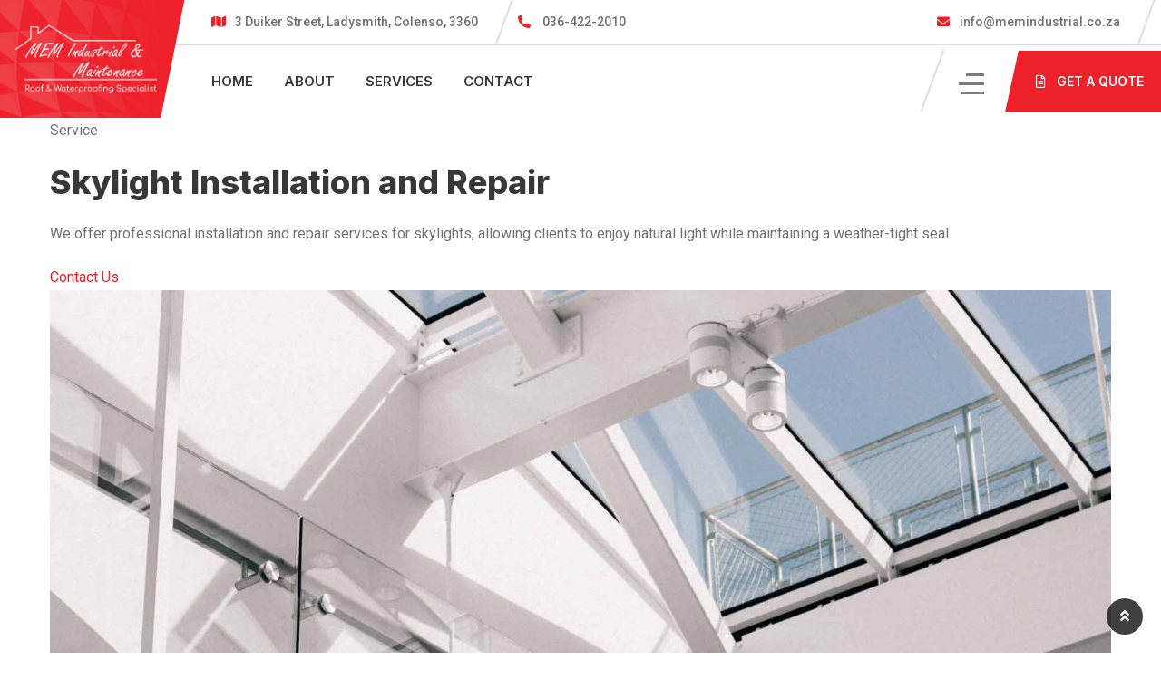

--- FILE ---
content_type: text/html; charset=UTF-8
request_url: https://www.memindustrial.co.za/services/skylight-installation-and-repair/
body_size: 16239
content:
    
<!doctype html>
<html lang="en-US">

<head>
    <meta charset="UTF-8">
    <meta name="viewport" content="width=device-width, initial-scale=1.0">
    <meta http-equiv="X-UA-Compatible" content="IE=edge">
    
<!--  --><meta name='robots' content='index, follow, max-image-preview:large, max-snippet:-1, max-video-preview:-1' />
<noscript><style>#preloader{display:none;}</style></noscript>
	<!-- This site is optimized with the Yoast SEO plugin v16.5 - https://yoast.com/wordpress/plugins/seo/ -->
	<title>Skylight Installation and Repair - MEM Industrial &amp; Maintenance</title>
	<meta name="description" content="We offer professional installation and repair services for skylights, allowing clients to enjoy natural light while maintaining a weather.." />
	<link rel="canonical" href="https://www.memindustrial.co.za/services/skylight-installation-and-repair/" />
	<meta property="og:locale" content="en_US" />
	<meta property="og:type" content="article" />
	<meta property="og:title" content="Skylight Installation and Repair - MEM Industrial &amp; Maintenance" />
	<meta property="og:description" content="We offer professional installation and repair services for skylights, allowing clients to enjoy natural light while maintaining a weather.." />
	<meta property="og:url" content="https://www.memindustrial.co.za/services/skylight-installation-and-repair/" />
	<meta property="og:site_name" content="MEM Industrial &amp; Maintenance" />
	<meta property="article:modified_time" content="2024-02-22T00:32:15+00:00" />
	<meta property="og:image" content="http://www.memindustrial.co.za/wp-content/uploads/2024/02/mem-hp-4.jpg" />
	<meta property="og:image:width" content="1920" />
	<meta property="og:image:height" content="1280" />
	<meta name="twitter:card" content="summary_large_image" />
	<meta name="twitter:title" content="Skylight Installation and Repair - MEM Industrial &amp; Maintenance" />
	<meta name="twitter:description" content="We offer professional installation and repair services for skylights, allowing clients to enjoy natural light while maintaining a weather.." />
	<meta name="twitter:image" content="https://www.memindustrial.co.za/wp-content/uploads/2024/02/mem-hp-4.jpg" />
	<script type="application/ld+json" class="yoast-schema-graph">{"@context":"https://schema.org","@graph":[{"@type":"WebSite","@id":"http://www.memindustrial.co.za/#website","url":"http://www.memindustrial.co.za/","name":"MEM Industrial &amp; Maintenance","description":"Roof &amp; Waterproofing Specialist","potentialAction":[{"@type":"SearchAction","target":"http://www.memindustrial.co.za/?s={search_term_string}","query-input":"required name=search_term_string"}],"inLanguage":"en-US"},{"@type":"ImageObject","@id":"https://www.memindustrial.co.za/services/skylight-installation-and-repair/#primaryimage","inLanguage":"en-US","url":"https://www.memindustrial.co.za/wp-content/uploads/2024/02/mem-hp-4.jpg","contentUrl":"https://www.memindustrial.co.za/wp-content/uploads/2024/02/mem-hp-4.jpg","width":1920,"height":1280},{"@type":"WebPage","@id":"https://www.memindustrial.co.za/services/skylight-installation-and-repair/#webpage","url":"https://www.memindustrial.co.za/services/skylight-installation-and-repair/","name":"Skylight Installation and Repair - MEM Industrial &amp; Maintenance","isPartOf":{"@id":"http://www.memindustrial.co.za/#website"},"primaryImageOfPage":{"@id":"https://www.memindustrial.co.za/services/skylight-installation-and-repair/#primaryimage"},"datePublished":"2024-02-21T01:59:39+00:00","dateModified":"2024-02-22T00:32:15+00:00","description":"We offer professional installation and repair services for skylights, allowing clients to enjoy natural light while maintaining a weather..","breadcrumb":{"@id":"https://www.memindustrial.co.za/services/skylight-installation-and-repair/#breadcrumb"},"inLanguage":"en-US","potentialAction":[{"@type":"ReadAction","target":["https://www.memindustrial.co.za/services/skylight-installation-and-repair/"]}]},{"@type":"BreadcrumbList","@id":"https://www.memindustrial.co.za/services/skylight-installation-and-repair/#breadcrumb","itemListElement":[{"@type":"ListItem","position":1,"name":"Home","item":"http://www.memindustrial.co.za/"},{"@type":"ListItem","position":2,"name":"Services","item":"https://www.memindustrial.co.za/services/"},{"@type":"ListItem","position":3,"name":"Skylight Installation and Repair"}]}]}</script>
	<!-- / Yoast SEO plugin. -->


<link rel='dns-prefetch' href='//fonts.googleapis.com' />
<link rel="alternate" type="application/rss+xml" title="MEM Industrial &amp; Maintenance &raquo; Feed" href="https://www.memindustrial.co.za/feed/" />
<link rel="alternate" type="application/rss+xml" title="MEM Industrial &amp; Maintenance &raquo; Comments Feed" href="https://www.memindustrial.co.za/comments/feed/" />
<script>
/* <![CDATA[ */
window._wpemojiSettings = {"baseUrl":"https:\/\/s.w.org\/images\/core\/emoji\/14.0.0\/72x72\/","ext":".png","svgUrl":"https:\/\/s.w.org\/images\/core\/emoji\/14.0.0\/svg\/","svgExt":".svg","source":{"concatemoji":"https:\/\/www.memindustrial.co.za\/wp-includes\/js\/wp-emoji-release.min.js?ver=6.4.7"}};
/*! This file is auto-generated */
!function(i,n){var o,s,e;function c(e){try{var t={supportTests:e,timestamp:(new Date).valueOf()};sessionStorage.setItem(o,JSON.stringify(t))}catch(e){}}function p(e,t,n){e.clearRect(0,0,e.canvas.width,e.canvas.height),e.fillText(t,0,0);var t=new Uint32Array(e.getImageData(0,0,e.canvas.width,e.canvas.height).data),r=(e.clearRect(0,0,e.canvas.width,e.canvas.height),e.fillText(n,0,0),new Uint32Array(e.getImageData(0,0,e.canvas.width,e.canvas.height).data));return t.every(function(e,t){return e===r[t]})}function u(e,t,n){switch(t){case"flag":return n(e,"\ud83c\udff3\ufe0f\u200d\u26a7\ufe0f","\ud83c\udff3\ufe0f\u200b\u26a7\ufe0f")?!1:!n(e,"\ud83c\uddfa\ud83c\uddf3","\ud83c\uddfa\u200b\ud83c\uddf3")&&!n(e,"\ud83c\udff4\udb40\udc67\udb40\udc62\udb40\udc65\udb40\udc6e\udb40\udc67\udb40\udc7f","\ud83c\udff4\u200b\udb40\udc67\u200b\udb40\udc62\u200b\udb40\udc65\u200b\udb40\udc6e\u200b\udb40\udc67\u200b\udb40\udc7f");case"emoji":return!n(e,"\ud83e\udef1\ud83c\udffb\u200d\ud83e\udef2\ud83c\udfff","\ud83e\udef1\ud83c\udffb\u200b\ud83e\udef2\ud83c\udfff")}return!1}function f(e,t,n){var r="undefined"!=typeof WorkerGlobalScope&&self instanceof WorkerGlobalScope?new OffscreenCanvas(300,150):i.createElement("canvas"),a=r.getContext("2d",{willReadFrequently:!0}),o=(a.textBaseline="top",a.font="600 32px Arial",{});return e.forEach(function(e){o[e]=t(a,e,n)}),o}function t(e){var t=i.createElement("script");t.src=e,t.defer=!0,i.head.appendChild(t)}"undefined"!=typeof Promise&&(o="wpEmojiSettingsSupports",s=["flag","emoji"],n.supports={everything:!0,everythingExceptFlag:!0},e=new Promise(function(e){i.addEventListener("DOMContentLoaded",e,{once:!0})}),new Promise(function(t){var n=function(){try{var e=JSON.parse(sessionStorage.getItem(o));if("object"==typeof e&&"number"==typeof e.timestamp&&(new Date).valueOf()<e.timestamp+604800&&"object"==typeof e.supportTests)return e.supportTests}catch(e){}return null}();if(!n){if("undefined"!=typeof Worker&&"undefined"!=typeof OffscreenCanvas&&"undefined"!=typeof URL&&URL.createObjectURL&&"undefined"!=typeof Blob)try{var e="postMessage("+f.toString()+"("+[JSON.stringify(s),u.toString(),p.toString()].join(",")+"));",r=new Blob([e],{type:"text/javascript"}),a=new Worker(URL.createObjectURL(r),{name:"wpTestEmojiSupports"});return void(a.onmessage=function(e){c(n=e.data),a.terminate(),t(n)})}catch(e){}c(n=f(s,u,p))}t(n)}).then(function(e){for(var t in e)n.supports[t]=e[t],n.supports.everything=n.supports.everything&&n.supports[t],"flag"!==t&&(n.supports.everythingExceptFlag=n.supports.everythingExceptFlag&&n.supports[t]);n.supports.everythingExceptFlag=n.supports.everythingExceptFlag&&!n.supports.flag,n.DOMReady=!1,n.readyCallback=function(){n.DOMReady=!0}}).then(function(){return e}).then(function(){var e;n.supports.everything||(n.readyCallback(),(e=n.source||{}).concatemoji?t(e.concatemoji):e.wpemoji&&e.twemoji&&(t(e.twemoji),t(e.wpemoji)))}))}((window,document),window._wpemojiSettings);
/* ]]> */
</script>
<style id='wp-emoji-styles-inline-css' >

	img.wp-smiley, img.emoji {
		display: inline !important;
		border: none !important;
		box-shadow: none !important;
		height: 1em !important;
		width: 1em !important;
		margin: 0 0.07em !important;
		vertical-align: -0.1em !important;
		background: none !important;
		padding: 0 !important;
	}
</style>
<link rel='stylesheet' id='wp-block-library-css' href='https://www.memindustrial.co.za/wp-includes/css/dist/block-library/style.min.css?ver=6.4.7'  media='all' />
<style id='wp-block-library-theme-inline-css' >
.wp-block-audio figcaption{color:#555;font-size:13px;text-align:center}.is-dark-theme .wp-block-audio figcaption{color:hsla(0,0%,100%,.65)}.wp-block-audio{margin:0 0 1em}.wp-block-code{border:1px solid #ccc;border-radius:4px;font-family:Menlo,Consolas,monaco,monospace;padding:.8em 1em}.wp-block-embed figcaption{color:#555;font-size:13px;text-align:center}.is-dark-theme .wp-block-embed figcaption{color:hsla(0,0%,100%,.65)}.wp-block-embed{margin:0 0 1em}.blocks-gallery-caption{color:#555;font-size:13px;text-align:center}.is-dark-theme .blocks-gallery-caption{color:hsla(0,0%,100%,.65)}.wp-block-image figcaption{color:#555;font-size:13px;text-align:center}.is-dark-theme .wp-block-image figcaption{color:hsla(0,0%,100%,.65)}.wp-block-image{margin:0 0 1em}.wp-block-pullquote{border-bottom:4px solid;border-top:4px solid;color:currentColor;margin-bottom:1.75em}.wp-block-pullquote cite,.wp-block-pullquote footer,.wp-block-pullquote__citation{color:currentColor;font-size:.8125em;font-style:normal;text-transform:uppercase}.wp-block-quote{border-left:.25em solid;margin:0 0 1.75em;padding-left:1em}.wp-block-quote cite,.wp-block-quote footer{color:currentColor;font-size:.8125em;font-style:normal;position:relative}.wp-block-quote.has-text-align-right{border-left:none;border-right:.25em solid;padding-left:0;padding-right:1em}.wp-block-quote.has-text-align-center{border:none;padding-left:0}.wp-block-quote.is-large,.wp-block-quote.is-style-large,.wp-block-quote.is-style-plain{border:none}.wp-block-search .wp-block-search__label{font-weight:700}.wp-block-search__button{border:1px solid #ccc;padding:.375em .625em}:where(.wp-block-group.has-background){padding:1.25em 2.375em}.wp-block-separator.has-css-opacity{opacity:.4}.wp-block-separator{border:none;border-bottom:2px solid;margin-left:auto;margin-right:auto}.wp-block-separator.has-alpha-channel-opacity{opacity:1}.wp-block-separator:not(.is-style-wide):not(.is-style-dots){width:100px}.wp-block-separator.has-background:not(.is-style-dots){border-bottom:none;height:1px}.wp-block-separator.has-background:not(.is-style-wide):not(.is-style-dots){height:2px}.wp-block-table{margin:0 0 1em}.wp-block-table td,.wp-block-table th{word-break:normal}.wp-block-table figcaption{color:#555;font-size:13px;text-align:center}.is-dark-theme .wp-block-table figcaption{color:hsla(0,0%,100%,.65)}.wp-block-video figcaption{color:#555;font-size:13px;text-align:center}.is-dark-theme .wp-block-video figcaption{color:hsla(0,0%,100%,.65)}.wp-block-video{margin:0 0 1em}.wp-block-template-part.has-background{margin-bottom:0;margin-top:0;padding:1.25em 2.375em}
</style>
<style id='classic-theme-styles-inline-css' >
/*! This file is auto-generated */
.wp-block-button__link{color:#fff;background-color:#32373c;border-radius:9999px;box-shadow:none;text-decoration:none;padding:calc(.667em + 2px) calc(1.333em + 2px);font-size:1.125em}.wp-block-file__button{background:#32373c;color:#fff;text-decoration:none}
</style>
<style id='global-styles-inline-css' >
body{--wp--preset--color--black: #000000;--wp--preset--color--cyan-bluish-gray: #abb8c3;--wp--preset--color--white: #ffffff;--wp--preset--color--pale-pink: #f78da7;--wp--preset--color--vivid-red: #cf2e2e;--wp--preset--color--luminous-vivid-orange: #ff6900;--wp--preset--color--luminous-vivid-amber: #fcb900;--wp--preset--color--light-green-cyan: #7bdcb5;--wp--preset--color--vivid-green-cyan: #00d084;--wp--preset--color--pale-cyan-blue: #8ed1fc;--wp--preset--color--vivid-cyan-blue: #0693e3;--wp--preset--color--vivid-purple: #9b51e0;--wp--preset--color--roofix-primary: #ee212b;--wp--preset--color--roofix-secondary: #082c4b;--wp--preset--color--roofix-gray: #646464;--wp--preset--color--roofix-dark: #111111;--wp--preset--color--roofix-light: #fff;--wp--preset--gradient--vivid-cyan-blue-to-vivid-purple: linear-gradient(135deg,rgba(6,147,227,1) 0%,rgb(155,81,224) 100%);--wp--preset--gradient--light-green-cyan-to-vivid-green-cyan: linear-gradient(135deg,rgb(122,220,180) 0%,rgb(0,208,130) 100%);--wp--preset--gradient--luminous-vivid-amber-to-luminous-vivid-orange: linear-gradient(135deg,rgba(252,185,0,1) 0%,rgba(255,105,0,1) 100%);--wp--preset--gradient--luminous-vivid-orange-to-vivid-red: linear-gradient(135deg,rgba(255,105,0,1) 0%,rgb(207,46,46) 100%);--wp--preset--gradient--very-light-gray-to-cyan-bluish-gray: linear-gradient(135deg,rgb(238,238,238) 0%,rgb(169,184,195) 100%);--wp--preset--gradient--cool-to-warm-spectrum: linear-gradient(135deg,rgb(74,234,220) 0%,rgb(151,120,209) 20%,rgb(207,42,186) 40%,rgb(238,44,130) 60%,rgb(251,105,98) 80%,rgb(254,248,76) 100%);--wp--preset--gradient--blush-light-purple: linear-gradient(135deg,rgb(255,206,236) 0%,rgb(152,150,240) 100%);--wp--preset--gradient--blush-bordeaux: linear-gradient(135deg,rgb(254,205,165) 0%,rgb(254,45,45) 50%,rgb(107,0,62) 100%);--wp--preset--gradient--luminous-dusk: linear-gradient(135deg,rgb(255,203,112) 0%,rgb(199,81,192) 50%,rgb(65,88,208) 100%);--wp--preset--gradient--pale-ocean: linear-gradient(135deg,rgb(255,245,203) 0%,rgb(182,227,212) 50%,rgb(51,167,181) 100%);--wp--preset--gradient--electric-grass: linear-gradient(135deg,rgb(202,248,128) 0%,rgb(113,206,126) 100%);--wp--preset--gradient--midnight: linear-gradient(135deg,rgb(2,3,129) 0%,rgb(40,116,252) 100%);--wp--preset--gradient--primary-to-secondary: linear-gradient(135deg, rgb(238,33,43) 0%, rgb(8,44,75) 100%);--wp--preset--gradient--primary-to-tertiary: linear-gradient(135deg, rgb(238,33,43) 0%, rgb(238,33,43) 100%);--wp--preset--gradient--secondary-to-tertiary: linear-gradient(135deg, rgb(8,44,75) 0%, rgb(238,33,43) 100%);--wp--preset--gradient--tertiary-to-primary: linear-gradient(135deg, rgb(238,33,43) 0%, rgb(238,33,43) 100%);--wp--preset--font-size--small: 12px;--wp--preset--font-size--medium: 20px;--wp--preset--font-size--large: 30px;--wp--preset--font-size--x-large: 42px;--wp--preset--font-size--normal: 16px;--wp--preset--font-size--huge: 36px;--wp--preset--spacing--20: 0.44rem;--wp--preset--spacing--30: 0.67rem;--wp--preset--spacing--40: 1rem;--wp--preset--spacing--50: 1.5rem;--wp--preset--spacing--60: 2.25rem;--wp--preset--spacing--70: 3.38rem;--wp--preset--spacing--80: 5.06rem;--wp--preset--shadow--natural: 6px 6px 9px rgba(0, 0, 0, 0.2);--wp--preset--shadow--deep: 12px 12px 50px rgba(0, 0, 0, 0.4);--wp--preset--shadow--sharp: 6px 6px 0px rgba(0, 0, 0, 0.2);--wp--preset--shadow--outlined: 6px 6px 0px -3px rgba(255, 255, 255, 1), 6px 6px rgba(0, 0, 0, 1);--wp--preset--shadow--crisp: 6px 6px 0px rgba(0, 0, 0, 1);}:where(.is-layout-flex){gap: 0.5em;}:where(.is-layout-grid){gap: 0.5em;}body .is-layout-flow > .alignleft{float: left;margin-inline-start: 0;margin-inline-end: 2em;}body .is-layout-flow > .alignright{float: right;margin-inline-start: 2em;margin-inline-end: 0;}body .is-layout-flow > .aligncenter{margin-left: auto !important;margin-right: auto !important;}body .is-layout-constrained > .alignleft{float: left;margin-inline-start: 0;margin-inline-end: 2em;}body .is-layout-constrained > .alignright{float: right;margin-inline-start: 2em;margin-inline-end: 0;}body .is-layout-constrained > .aligncenter{margin-left: auto !important;margin-right: auto !important;}body .is-layout-constrained > :where(:not(.alignleft):not(.alignright):not(.alignfull)){max-width: var(--wp--style--global--content-size);margin-left: auto !important;margin-right: auto !important;}body .is-layout-constrained > .alignwide{max-width: var(--wp--style--global--wide-size);}body .is-layout-flex{display: flex;}body .is-layout-flex{flex-wrap: wrap;align-items: center;}body .is-layout-flex > *{margin: 0;}body .is-layout-grid{display: grid;}body .is-layout-grid > *{margin: 0;}:where(.wp-block-columns.is-layout-flex){gap: 2em;}:where(.wp-block-columns.is-layout-grid){gap: 2em;}:where(.wp-block-post-template.is-layout-flex){gap: 1.25em;}:where(.wp-block-post-template.is-layout-grid){gap: 1.25em;}.has-black-color{color: var(--wp--preset--color--black) !important;}.has-cyan-bluish-gray-color{color: var(--wp--preset--color--cyan-bluish-gray) !important;}.has-white-color{color: var(--wp--preset--color--white) !important;}.has-pale-pink-color{color: var(--wp--preset--color--pale-pink) !important;}.has-vivid-red-color{color: var(--wp--preset--color--vivid-red) !important;}.has-luminous-vivid-orange-color{color: var(--wp--preset--color--luminous-vivid-orange) !important;}.has-luminous-vivid-amber-color{color: var(--wp--preset--color--luminous-vivid-amber) !important;}.has-light-green-cyan-color{color: var(--wp--preset--color--light-green-cyan) !important;}.has-vivid-green-cyan-color{color: var(--wp--preset--color--vivid-green-cyan) !important;}.has-pale-cyan-blue-color{color: var(--wp--preset--color--pale-cyan-blue) !important;}.has-vivid-cyan-blue-color{color: var(--wp--preset--color--vivid-cyan-blue) !important;}.has-vivid-purple-color{color: var(--wp--preset--color--vivid-purple) !important;}.has-black-background-color{background-color: var(--wp--preset--color--black) !important;}.has-cyan-bluish-gray-background-color{background-color: var(--wp--preset--color--cyan-bluish-gray) !important;}.has-white-background-color{background-color: var(--wp--preset--color--white) !important;}.has-pale-pink-background-color{background-color: var(--wp--preset--color--pale-pink) !important;}.has-vivid-red-background-color{background-color: var(--wp--preset--color--vivid-red) !important;}.has-luminous-vivid-orange-background-color{background-color: var(--wp--preset--color--luminous-vivid-orange) !important;}.has-luminous-vivid-amber-background-color{background-color: var(--wp--preset--color--luminous-vivid-amber) !important;}.has-light-green-cyan-background-color{background-color: var(--wp--preset--color--light-green-cyan) !important;}.has-vivid-green-cyan-background-color{background-color: var(--wp--preset--color--vivid-green-cyan) !important;}.has-pale-cyan-blue-background-color{background-color: var(--wp--preset--color--pale-cyan-blue) !important;}.has-vivid-cyan-blue-background-color{background-color: var(--wp--preset--color--vivid-cyan-blue) !important;}.has-vivid-purple-background-color{background-color: var(--wp--preset--color--vivid-purple) !important;}.has-black-border-color{border-color: var(--wp--preset--color--black) !important;}.has-cyan-bluish-gray-border-color{border-color: var(--wp--preset--color--cyan-bluish-gray) !important;}.has-white-border-color{border-color: var(--wp--preset--color--white) !important;}.has-pale-pink-border-color{border-color: var(--wp--preset--color--pale-pink) !important;}.has-vivid-red-border-color{border-color: var(--wp--preset--color--vivid-red) !important;}.has-luminous-vivid-orange-border-color{border-color: var(--wp--preset--color--luminous-vivid-orange) !important;}.has-luminous-vivid-amber-border-color{border-color: var(--wp--preset--color--luminous-vivid-amber) !important;}.has-light-green-cyan-border-color{border-color: var(--wp--preset--color--light-green-cyan) !important;}.has-vivid-green-cyan-border-color{border-color: var(--wp--preset--color--vivid-green-cyan) !important;}.has-pale-cyan-blue-border-color{border-color: var(--wp--preset--color--pale-cyan-blue) !important;}.has-vivid-cyan-blue-border-color{border-color: var(--wp--preset--color--vivid-cyan-blue) !important;}.has-vivid-purple-border-color{border-color: var(--wp--preset--color--vivid-purple) !important;}.has-vivid-cyan-blue-to-vivid-purple-gradient-background{background: var(--wp--preset--gradient--vivid-cyan-blue-to-vivid-purple) !important;}.has-light-green-cyan-to-vivid-green-cyan-gradient-background{background: var(--wp--preset--gradient--light-green-cyan-to-vivid-green-cyan) !important;}.has-luminous-vivid-amber-to-luminous-vivid-orange-gradient-background{background: var(--wp--preset--gradient--luminous-vivid-amber-to-luminous-vivid-orange) !important;}.has-luminous-vivid-orange-to-vivid-red-gradient-background{background: var(--wp--preset--gradient--luminous-vivid-orange-to-vivid-red) !important;}.has-very-light-gray-to-cyan-bluish-gray-gradient-background{background: var(--wp--preset--gradient--very-light-gray-to-cyan-bluish-gray) !important;}.has-cool-to-warm-spectrum-gradient-background{background: var(--wp--preset--gradient--cool-to-warm-spectrum) !important;}.has-blush-light-purple-gradient-background{background: var(--wp--preset--gradient--blush-light-purple) !important;}.has-blush-bordeaux-gradient-background{background: var(--wp--preset--gradient--blush-bordeaux) !important;}.has-luminous-dusk-gradient-background{background: var(--wp--preset--gradient--luminous-dusk) !important;}.has-pale-ocean-gradient-background{background: var(--wp--preset--gradient--pale-ocean) !important;}.has-electric-grass-gradient-background{background: var(--wp--preset--gradient--electric-grass) !important;}.has-midnight-gradient-background{background: var(--wp--preset--gradient--midnight) !important;}.has-small-font-size{font-size: var(--wp--preset--font-size--small) !important;}.has-medium-font-size{font-size: var(--wp--preset--font-size--medium) !important;}.has-large-font-size{font-size: var(--wp--preset--font-size--large) !important;}.has-x-large-font-size{font-size: var(--wp--preset--font-size--x-large) !important;}
.wp-block-navigation a:where(:not(.wp-element-button)){color: inherit;}
:where(.wp-block-post-template.is-layout-flex){gap: 1.25em;}:where(.wp-block-post-template.is-layout-grid){gap: 1.25em;}
:where(.wp-block-columns.is-layout-flex){gap: 2em;}:where(.wp-block-columns.is-layout-grid){gap: 2em;}
.wp-block-pullquote{font-size: 1.5em;line-height: 1.6;}
</style>
<link rel='stylesheet' id='wpforms-modern-full-css' href='https://www.memindustrial.co.za/wp-content/plugins/wpforms-lite/assets/css/frontend/modern/wpforms-full.min.css?ver=1.8.6.4'  media='all' />
<link rel='stylesheet' id='bootstrap-css' href='https://www.memindustrial.co.za/wp-content/themes/roofix/assets/css/bootstrap.min.css?ver=2.0.9'  media='all' />
<link rel='stylesheet' id='elementor-rtl-css' href='https://www.memindustrial.co.za/wp-content/themes/roofix/assets/css/style.css?ver=2.0.9'  media='all' />
<link rel='stylesheet' id='flaticon-css' href='https://www.memindustrial.co.za/wp-content/themes/roofix/assets/font/flaticon.css?ver=2.0.9'  media='all' />
<link rel='stylesheet' id='animate-css' href='https://www.memindustrial.co.za/wp-content/themes/roofix/assets/css/animate.min.css?ver=2.0.9'  media='all' />
<link rel='stylesheet' id='slick-css' href='https://www.memindustrial.co.za/wp-content/themes/roofix/assets/css/slick.css?ver=2.0.9'  media='all' />
<link rel='stylesheet' id='roofix-gfonts-css' href='//fonts.googleapis.com/css?family=Roboto%3A400%2C500%2C600%2C700%7CInter%3A800%7CInter%3A800%7CInter%3A800%7CInter%3A800%7CInter%3A800%7CInter%3A700%2C400%2C500%2C600&#038;display=fallback&#038;ver=2.0.9'  media='all' />
<link rel='stylesheet' id='roofix-font-awesome-css' href='https://www.memindustrial.co.za/wp-content/themes/roofix/assets/css/all.min.css?ver=2.0.9'  media='all' />
<link rel='stylesheet' id='roofix-style-css' href='https://www.memindustrial.co.za/wp-content/themes/roofix/assets/css/style.css?ver=2.0.9'  media='all' />
<link rel='stylesheet' id='roofix-rtl-css' href='https://www.memindustrial.co.za/wp-content/themes/roofix/assets/css/style.css?ver=2.0.9'  media='all' />
<style id='roofix-dynamic-inline-css' >
.entry-banner{background-image: url(https://www.memindustrial.co.za/wp-content/themes/roofix/assets/img/banner.jpg)}.content-area {padding-top:0;}.content-area {padding-bottom:0;} body, ul li { font-family: 'Roboto', sans-serif; font-size: 16px; line-height: 28px; font-weight : normal; font-style: normal; } h1 { font-family: 'Inter', sans-serif; font-size: 46px; line-height: 54px; font-weight : 800; font-style: normal; } h2 { font-family: 'Inter', sans-serif; font-size: 36px; line-height: 46px; font-weight : 800; font-style: normal; } h3 { font-family: 'Inter', sans-serif; font-size: 28px; line-height: 38px; font-weight : 800; font-style: normal; } h4 { font-family: 'Inter', sans-serif; font-size: 22px; line-height: 32px; font-weight : 800; font-style: normal; } h5 { font-family: 'Inter', sans-serif; font-size: 18px; line-height: 28px; font-weight : 800; font-style: normal; } h6 { font-family: 'Inter', sans-serif; font-size: 16px; line-height: 26px; font-weight : 700; font-style: normal; } 
</style>
<link rel='stylesheet' id='magnific-popup-css' href='https://www.memindustrial.co.za/wp-content/themes/roofix/assets/css/magnific-popup.css?ver=2.0.9'  media='all' />
<script type="text/javascript" src="https://www.memindustrial.co.za/wp-includes/js/jquery/jquery.min.js?ver=3.7.1" id="jquery-core-js"></script>
<script type="text/javascript" id="jquery-js-after">
/* <![CDATA[ */
            jQuery( function ( $ ) {
                if ( ! ( window.Waypoint ) ) {
                    // if Waypoint is not available, then we MUST remove our class from all elements because otherwise BGs will never show
                    $('.elementor-section.lazy-background,.elementor-column-wrap.lazy-background').removeClass('lazy-background');
                    if ( window.console && console.warn ) {
                        console.warn( 'Waypoint library is not loaded so backgrounds lazy loading is turned OFF' );
                    }
                    return;
                } 
                $('.lazy-background').each( function () {
                    var $section = $( this );
                    new Waypoint({
                        element: $section.get( 0 ),
                        handler: function( direction ) {
                            //console.log( [ 'waypoint hit', $section.get( 0 ), $(window).scrollTop(), $section.offset() ] );
                            $section.removeClass('lazy-background');
                        },
                        offset: $(window).height()*1.5 // when item is within 1.5x the viewport size, start loading it
                    });
                } );
            });
        
/* ]]> */
</script>
<script type="text/javascript" src="https://www.memindustrial.co.za/wp-content/themes/roofix/assets/js/popper.js?ver=2.0.9" id="popper-js"></script>
<script type="text/javascript" src="https://www.memindustrial.co.za/wp-content/themes/roofix/assets/js/jquery.magnific-popup.min.js?ver=2.0.9" id="jquery-magnific-popup-js"></script>
<script type="text/javascript" src="https://www.memindustrial.co.za/wp-content/themes/roofix/assets/js/slick.min.js?ver=2.0.9" id="slick-js"></script>
<link rel="https://api.w.org/" href="https://www.memindustrial.co.za/wp-json/" /><link rel="EditURI" type="application/rsd+xml" title="RSD" href="https://www.memindustrial.co.za/xmlrpc.php?rsd" />
<meta name="generator" content="WordPress 6.4.7" />
<link rel='shortlink' href='https://www.memindustrial.co.za/?p=4602' />
<link rel="alternate" type="application/json+oembed" href="https://www.memindustrial.co.za/wp-json/oembed/1.0/embed?url=https%3A%2F%2Fwww.memindustrial.co.za%2Fservices%2Fskylight-installation-and-repair%2F" />
<link rel="alternate" type="text/xml+oembed" href="https://www.memindustrial.co.za/wp-json/oembed/1.0/embed?url=https%3A%2F%2Fwww.memindustrial.co.za%2Fservices%2Fskylight-installation-and-repair%2F&#038;format=xml" />
<link rel='preload' href='http://www.memindustrial.co.za/wp-content/plugins/yith-woocommerce-wishlist/assets/fonts/fontawesome-webfont.woff2?v=4.7.0' as='font' type='font/woff2' crossorigin /><link rel='preload' href='http://www.memindustrial.co.za/wp-content/themes/roofix/assets/font/Flaticon.woff2' as='font' type='font/woff2' crossorigin /><link rel='preload' href='http://www.memindustrial.co.za/wp-content/plugins/revslider/public/assets/fonts/font-awesome/fonts/fontawesome-webfont.woff2?v=4.7.0' as='font' type='font/woff2' crossorigin />            <style>
                .lazy-background:not(.elementor-motion-effects-element-type-background) {
                    background-image: none !important; /* lazyload fix for elementor */
                }
            </style>
                <!--Customizer CSS-->
      	<style >
            
            /* Body */

                        /* Link */

            a { color :#ee212b; }            /* Link Hover */

            a:hover, a:focus, a:active { color :#d21c1d; }
            /* Meta */
            
     
        
             .widget ul > li a:hover,
             .progress-box-layout4:hover .inner-item .item-icon i,
             .progress-box-layout4 .inner-item .item-content .count-number .suffix,
             .project-box-layout5-new .project-box .item-content .item-title a:hover,
             .team-box-layout7-new .item-img .item-icons.item-social:hover,
             .footer-wrap-fix-off .footer-box-layout1 ul.menu > li:hover:before,
             .footer-bottom-wrap-layout1 .copyright a:hover,
             .site-header .main-navigation ul li ul li a:hover,
             .trheader.non-stick .site-header .main-navigation ul.menu > li > a:hover,
            
             .topbar-information4 .header-left-4layout > li > i,
             .header-left-4layout .tophead-social li a:hover, 
             .about-info-list .about-info li:after,
             .service-box-layout6-new .item-content .item-title a:hover,
             .service-box-layout6-new .item-content .non-ghost-btn-md:hover,
             .service-slider-new-area .owl-theme .owl-nav [class*=owl-]:hover,
             .rt-isotope-wrapper .rt-isotope-tab-wrp .isotop-btn a.current,
             .rt-isotope-wrapper .rt-isotope-tab-wrp .isotop-btn a:hover,
             .project-box-layout6 .item-excerpt .item-heading .item-title a:hover,
             .project-box-layout6 .item-excerpt .item-heading .item-tag a:hover,
             .blog-box-layout6-new .item-content .entry-meta li i,
             .top-footer-layout1 .footer-social ul li a:hover,
             .blog-box-layout6-new .item-content .item-title a:hover,
             .primary-color .elementor-icon-box-description,
             .process-box-layout1new:hover .item-icon i:before,
             .testimonial-box-layout8-new .rt-arrow i,
             .site-header .main-navigation ul.menu > li.current-menu-item > a,
             .site-header .main-navigation ul.menu > li.current > a,
             .search-box-area .search-box a.search-button:hover i:before,
             .service-box-layout6-new:hover .item-img .item-icon i:before,
             .site-header .main-navigation ul li ul li a:before,
           
             .team-box-layout7-new .item-img .item-icons .action-share-wrap a:hover i,
             .wp-block-themepunch-revslider .play-btn i:before,
             .header-top-bar.layout-2 .header-social-layout1 ul.tophead-social li a:hover,
             .about-box-layout8r .item-content .list-item li i,
             .blog-box-layout1-new .item-content .item-title a:hover,
             .blog-box-layout1-new .item-content .entry-meta li i,
             .nav-control-layout5w .owl-next:hover span i,
             .nav-control-layout5w .owl-prev:hover span i,
             .rtin-insurance-tab .nav-tabs .nav-item a:hover,
             .rtin-insurance-tab .nav-tabs .nav-item a.active,
             .rtin-insurance-tab .rtin-item ul li:after,
             .single-team-box-layout1 .item-content .item-mail i,
             .single-team-box-layout1 .item-content .item-social li,            
             .testimonial-box-layout9-new .slick-prev > span i,
             .testimonial-box-layout9-new .slick-next > span i,
             .project-box-layout1 .item-footer .item-title a:hover,
             .project-box-layout1 .item-footer .item-tag.item-subtitle a:hover,
             .project-box-layout1 .item-content .item-btn:hover,
             .single-project-related .related-wrp .media-body .item-title a:hover,
             .single-project-related .related-wrp .media-body .item-subtitle a:hover,
             .nav-control-layout1w .owl-nav .owl-next i,
             .header-top-bar.layout-2 .header-social-layout1 ul.tophead-social li a:hover i,
             .nav-control-layout1w .owl-nav .owl-prev i,
             .widget_roofix_service_navigation_sidebar ul.menu li a:hover,
             .widget_roofix_posts .media-body h3 a:hover,
             .nav-control-layout4 .owl-nav div:hover,
             .blog-box-layout3new .item-content .item-title a:hover,
             .news-meta-info.mar20-ul li i,
                    
             .single-post-pagination .rtin-item .rtin-content a.rtin-link i,
             .comments-area .main-comments .comment-meta .comment-meta-left a:hover,
             .single-post-pagination .rtin-item .rtin-content a.rtin-link:hover,
             .single-post-pagination .rtin-item .rtin-content .rtin-title a:hover,
             #respond .logged-in-as a:hover,
             .widget-search-box .stylish-input-group .input-group-addon:hover button span,
             .news-meta-info.mar20-ul li a:hover,
             .breadcrumb-area .entry-breadcrumb > span a:hover,
             .widget-project-info .project-details > ul > li a:hover,
             .site-header .main-navigation ul.menu > li > a:hover,
             .side-menu-rt ul.offcanvas-menu li a:hover,
             .side-menu-rt ul.offcanvas-menu li a:before,
             .overly-sidebar-wrapper.show .overly-sidebar-content .circle-btn:hover,
			 .sidebarBtn span,
			 .mean-container .mean-nav ul li a i, 
			 .mean-container .mean-nav > ul > li a i,
			 .mean-container .mean-nav ul li a:hover, 
			 .mean-container .mean-nav > ul > li.current-menu-item > a,
			 .mean-container .mean-nav ul li ul.sub-menu > li a:hover

             { color :#ee212b; }
         
        
            .top-footer-layout1 .footer-contact-phone i,
            .footer-box-layout1 .footer-title:after,
            .footer-box-layout1 .footer-form-box .contact-form-box .form-group .item-btn,
            .blog-box-layout6-new .item-img .item-date,
            .heading-layout1new .item-subtitle:after,
            .testimonial-box-layout8-new .nav-item:after,
            .widget-form .contact-form-box .form-group .item-btn,
            .process-box-layout1new,
            .project-box-layout6 .item-content .item-heading .item-title:after,
            .rt-isotope-wrapper .rt-isotope-tab-wrp .isotop-btn a:after,
            .heading-layout1new .item-subtitle:after,
            .about-box-layout7-new .item-img:after,
            .service-slider-new-area .owl-theme .owl-dots .owl-dot.active span,
            .service-slider-new-area .owl-theme .owl-dots .owl-dot:hover span,
            .service-slider-new-area .owl-theme .owl-dots .owl-dot.active span,
            .service-slider-new-area .owl-theme .owl-dots .owl-dot:hover span,
            .service-box-layout6-new .item-img .item-icon,
            .header4-icon-right a.header-btn-new,
            .header4-icon-right .circle-btn.offcanvas-menu-btn:hover .btn-icon-wrap span,
            .header-menu.menu-layout4 .container-fluid .primary-bg-brind,
            .team-box-layout7-new .item-content,

            .testimonial-box-layout8-new .rt-arrow:hover,
            .non-ghost-btn-md:hover span,
            .project-box-layout6 .item-excerpt .item-heading .item-title:after,
            .non-ghost-btn-md.btn-fill,
            .non-ghost-btn-md.btn-fill:hover span,
            .wp-block-themepunch-revslider .play-btn:hover,
            .contact-wrap-layout-before:before,
            #slider-2-slide-2-layer-7,
            .about-box-layout-viedo .item-content .item-subtitle:after,
            .service-box-layout7-new .item-title:after,
            .about-box-layout8r .item-img .item-icon .play-btn:hover,
            .about-box-layout8r .item-content .subtitle-style:after,
            .content-slide-new .slick-dots li button:hover,
            .content-slide-new .slick-dots li.slick-active button,
            .project-box-layout5-new .project-box .item-content .item-title:after,
            .nav-control-layout5w .owl-next span,
            .nav-control-layout5w .owl-prev span,
            .nav-control-layout5w .owl-next:hover span:after,
            .nav-control-layout5w .owl-prev:hover span:after,
            .testimonial-box-layout9-new .slick-prev > span:after,
            .testimonial-box-layout9-new .slick-next > span:after,
            .testimonial-box-layout9-new .slick-next:hover > span,
            .testimonial-box-layout9-new .slick-prev:hover > span,
            .testimonial-box-layout9-new .nav-item:after,
            .rtin-insurance-tab .nav-tabs .nav-item a:hover:before,
            .rtin-insurance-tab .nav-tabs .nav-item a.active:before,
            .pagination-area ul li.active a,
            .pagination-area ul li a:hover,
            .pagination-area ul li span.current,
            .project-box-layout1 .item-footer .item-title:after,
            .project-box-layout1 .item-img:after,
            .widget-project-info .project-info-title:after,
            .nav-control-layout1w .owl-nav .owl-prev:hover,
            .nav-control-layout1w .owl-nav .owl-next:hover,
            .nav-control-layout1w .owl-nav .owl-next:after,
            .single-project-related .related-wrp .media-body .item-title:after,
            .nav-control-layout1w .owl-nav .owl-prev:after,
            .testimonial-box-layout2 .rt-arrow:hover,
            .services-list-layout2 .item-content .stitle-holder .s-title:after,
            .about-box-layout9r .item-img .item-icon .play-btn:hover,
            .sidebar-widget-area .widget .widget-title:after,
            .widget_roofix_service_navigation_sidebar ul.menu li a:hover span,
            .widget-download .item-list div.widget-primary-btn a,
            .widget-download .item-list div.widget-sec-btn a:hover,
            .widget_tag_cloud a:hover,
            .blog-box-layout3new .item-img .top-item,
            .single-blog-box-layout1 .blog-author .item-social li a:hover,
            .post-each .entry-thumbnail-area .post-item-date,
            .single-blog-box-layout1 .item-tag-area .item-social ul li a:hover,
            #respond .comment-reply-title:after,
            .comments-area h3.comment-title:after,
            .comments-area .main-comments .comment-meta .reply-area a:hover,
            #respond form .btn-send,
            .contact-box-layout15 .media .item-icon,
            .contact-form-box-light .item-btn.fw-btn-fill,
            .post-each.post-each-single .entry-content-area .entry-tags a:hover,
			.rt-slider-button-primary,
			.rt-slider-button-primary-lg,
			.service-box-layout6-new .item-content .item-icon,
			.icon-box-layout6:hover .icon-layout-6 span,
			.image-box-layout8 .item-box .call-info,
			.rtin-banner-tab-layout2 .tab-nav-wrap .tab-nav-list li a.active,			
			.icon-box-layout5 .icon-layout-5:before,
			.project-box-5 .project-box-img .item-content,
			.price-table-layout1 .rtin-footer a:hover,
            .service-box-layout7-new:before,
            .video-box-slide .swiper-pagination-bullet-active,
            .video-box-slide .swiper-pagination-bullet:hover,
            .testimonial-box-layout9-new .swiper-pagination-bullet,
            .contact-form-box-home input.item-btn[type="submit"],
            .rt-project-wrap .rt-arrow span,
            .rt-owl-carousel .swiper-pagination-bullet.swiper-pagination-bullet-active,
            .rt-owl-carousel .swiper-pagination-bullet.swiper-pagination-bullet:hover            

             { background-color :#ee212b; }
            
            .footer-wrap-fix-off .footer-box-layout1 .footer-form-box .contact-form-box .form-group .item-btn:hover,
            .non-ghost-btn-md.btn-fill:hover,          
            .non-ghost-btn-md.btn-fill span,
            .widget-form .contact-form-box .form-group .item-btn:hover,
            .service-box-layout7media,
            #respond form .btn-send:hover,
            .contact-form-box-light .item-btn.fw-btn-fill:hover,
            .header4-icon-right a.header-btn-new:hover,
			.rt-slider-button-primary:hover,
			.rt-slider-button-primary-lg:hover,
            .rten-button-lg:hover

             { background-color :#d21c1d; }
            
            .testimonial-box-layout8-new .slide-content-media .media-body-footer,
            .process-box-layout1new,
            .process-box-layout1new:hover .item-icon i:before,
            .process-box-layout1new:hover,
            .testimonial-box-layout8-new .rt-arrow:hover,
            .site-header .main-navigation ul li ul,
            .site-header .main-navigation ul li ul li a:before,
            .service-slider-new-area .owl-theme .owl-dots .owl-dot.active,
            .service-slider-new-area .owl-theme .owl-dots .owl-dot:hover,
            .progress-box-layout4:after,
            .testimonial-box-layout9-new .slide-content-media .media-body-footer,
            .testimonial-box-layout9-new .slick-next:hover > span,
            .testimonial-box-layout9-new .slick-prev:hover > span,
            .rtin-insurance-tab .nav-tabs .nav-item a:hover:after,
            .rtin-insurance-tab .nav-tabs .nav-item a.active:after,
            .nav-control-layout1w .owl-nav .owl-prev:hover,
            .nav-control-layout1w .owl-nav .owl-next:hover,
            .wp-block-quote:not(.is-large):not(.is-style-large),
			.mean-container .mean-bar,
			.price-table-layout1 .rtin-footer a,
            .rt-owl-carousel .swiper-pagination-bullet.swiper-pagination-bullet-active,
            .rt-owl-carousel .swiper-pagination-bullet.swiper-pagination-bullet:hover,
            .icon-layout-8 .service-box-media:hover .item-icon

             { border-color :#ee212b; }
            
            .team-box-layout7-new .item-content .cls-1,
            .service-box-layout6-new .item-content .svg-content svg.top-svg,
            .service-box-layout6-new .item-content .svg-content svg.bottom-svg,
            .about-box-layout-viedo .item-content svg

             { fill :#ee212b; }
                       
            .service-box-layout6-new .item-content .svg-content svg.bottom-svg

             { fill :#d21c1d; }			
			
			.offcanvas-list span i,
			.social-icon-off a,
			.price-table-layout1 .rtin-list-item li i,
			.service-box-layout2 .service-box-media .item-icon.icon-layout-3 i,
			.service-box-layout2 .service-box-media .item-icon.icon-layout-3 i:before,
			.elementor-accordion .elementor-accordion-item .elementor-tab-title span.elementor-accordion-icon,
			.rtin-banner-tab-layout2 .tab-content .rtin-item .rtin-text .service-tab-list li:before,
			.heading-layout1 .item-subtitle,
			.service-box-layout2 .item-title a:hover,
			.service-box-layout2 .service-box-media .item-icon.icon-layout-2 i:before,
			.project-box-layout6-new .project-box .item-title a:hover,
			.team-box-layout1 .item-content .item-title a:hover,
			.team-box-layout1 .item-content .item-social li a:hover,
			.post-each .entry-meta-1 li i,
			.post-each .entry-content-area .entry-header a.entry-title:hover,
			.post-each .entry-content-area:hover .entry-meta-1 span.updated i,
			.mobile-header-topbar .mobile-top li.social-icon a,
			.mobile-header-topbar ul.mobile-top > li > i,
			.header-style-2 .menu-1v2 .header-phone-btn .phone-number,
			.woocommerce .rt-product-block .price-title-box .rtin-title a:hover,
			.woocommerce .rt-product-block .price-title-box .rtin-price,
			.woocommerce .rt-product-block .rtin-thumb-wrapper .rtin-buttons-area a,
			.woocommerce .widget_products .product_list_widget li a:hover,
			.woocommerce-cart table.woocommerce-cart-form__contents .product-name a:hover,
			.woocommerce .roofix-product-details-page .single-product-top-1 .rtin-right span.price, 
			.woocommerce .roofix-product-details-page .single-product-top-1 .rtin-right p.price,
			.woocommerce .roofix-product-details-page .single-product-top-1 .rtin-right .post-share-btn .post-social-sharing ul.item-social li a:hover,
			.woocommerce .roofix-product-details-page .single-product-top-1 .rtin-right .wistlist-compare-box a:hover,
			.price-table-layout1 .rtin-footer a,
			.woocommerce div.product .woocommerce-tabs ul.tabs li.active a,
            .post-each .entry-meta-2 li.vcard-author i,
            .post-each .entry-meta-2 li.vcard-comments i,
            .site-header .main-navigation > nav > ul.menu > li > a.active,
            .icon-layout-4 .service-box-media .item-icon i:before

             { color :#ee212b; }			
			 
			#preloader
             { background-color :#ffffff; } 
			
			
			.social-icon-off a:hover,
			.post-each .entry-meta-1 li a:hover,
			.mobile-header-topbar .mobile-top li.social-icon a:hover

             { color :#d21c1d; }			
			
			.rt-button-sp,
			.half-left-bg:after,
			.team-box-layout1 .item-content:before,
			.video-wrapper-inner .popup-video .player-wave .waves,
			.service-box-layout2 .media.service-box-media:hover .item-icon.icon-layout-3 i,
			.elementor-accordion .elementor-accordion-item .elementor-tab-title.elementor-active span.elementor-accordion-icon,
			.rtin-banner-tab-layout1 .tab-nav-wrap,
			.overly-sidebar-wrapper .overly-sidebar-content .circle-btn:hover,
			.project-box-layout6-new .project-box .item-title:after,
			.testimonial-box-layout2 .item-img:after,
			.mean-bar .mobile-btn,
			.offcanvas-menu-btn:hover .btn-icon-wrap span,
			.header-style-5 .site-header .primary-bg-brind,
			.header-style-5 .header5-icon-right a.header-btn-new,
			.woocommerce .rt-product-block .rtin-thumb-wrapper .rtin-buttons-area .btn-icons .yith-wcqv-button:hover,
			.woocommerce .rt-product-block .rtin-thumb-wrapper .rtin-buttons-area .btn-title a:hover,
			.woocommerce .rt-product-block .rtin-thumb-wrapper .rtin-buttons-area .btn-icons .rdtheme-wishlist-icon:hover,
			.woocommerce .widget_price_filter .ui-slider .ui-slider-handle,
			.woocommerce div.product .woocommerce-tabs ul.tabs li a:before

             { background-color :#ee212b; }			
			
			            
			.woocommerce #respond input#submit.alt, 
			.woocommerce #respond input#submit, 
			.woocommerce button.button.alt, 
			.woocommerce input.button.alt, 
			.woocommerce button.button, 
			.woocommerce a.button.alt, 
			.woocommerce input.button, 
			.woocommerce a.button

             { background-color :#ee212b; }			
			            
			.woocommerce #respond input#submit.alt:hover, 
			.woocommerce #respond input#submit:hover, 
			.woocommerce button.button.alt:hover, 
			.woocommerce input.button.alt:hover, 
			.woocommerce button.button:hover, 
			.woocommerce a.button.alt:hover, 
			.woocommerce input.button:hover, 
			.woocommerce a.button:hover

             { background-color :#d21c1d; }			
			            
			.rt-button-sp:hover,
			.mean-bar .mobile-btn:hover,
			.header-style-5 .header5-icon-right a.header-btn-new:hover

             { background-color :#d21c1d; }			
						
						
			

            
            
            
            

            
            .middle-bar-logo:after,
            .feature-box1:after,
            .feature-box1:hover .item-icon,
            .service-box-layout7 .item-content .btn-service,
            .about-box-layout10 .item-exprience .item-content:before,
            .service-box-layout8 .item-icon,
            .header-top-bar.layout-4 .topbar-information ul .item-label3:before,
            .project-layout7 .item-img .project-details .item-content .content-title:after,
            .project-layout7:hover .item-img .project-details .project-button .item-btn,
            .team-box-layout8 .content-box .item-content:after,
            .testimonial-box-layout10 .item-title:before,
            .testimonial10-wrap .rt-arrow:hover,
            .footer-box-layout2 .footer-title:after,
            .rten-button-lg,
            .section-layout3 .title-style:after,
            .swiper-button-next:hover, 
            .swiper-button-prev:hover,
            .icon-layout-8 .service-box-media:hover .item-icon .count,
            .project-layout8:hover .item-img .project-details .project-button .item-btn,
            .project-layout8 .item-img .project-details .item-content:after,
            .swiper-scrollbar .swiper-scrollbar-drag,
            .testimonial-box-layout11 .rt-arrow:hover,
            .about-box-layout-viedo-07 .play-btn:hover,
            .team-box-layout-9 .item-content:before,
            .team-box-layout-9 .item-img .item-icons.item-social:hover,
            .team-box-layout-9 .item-img .item-icons .action-share-wrap a:hover
             { background-color :#ee212b; }
            
            .feature-box1 .item-icon i:before,
            .service-box-layout7 .item-icon i:before,
            .feature-box1:hover .feature-button .item-btn i,
            .header-top-bar.layout-4 .topbar-information ul li a:hover,
            .choose-box-layout2 .item-content:hover .item-title,
            .header-top-bar.layout-4 .topbar-information ul li.item-label1 a:hover,
            .project-layout7 .item-img .project-details .item-content .content-subtitle a,
            .project-layout7:hover .item-img .project-details .item-content .content-title a,
            .project-layout7 .item-img .project-details .project-button .item-btn,
            .team-box-layout8 .content-box .item-content .team-social li a i,
            .icon-layout-8 .service-box-media .item-icon .count,
            .icon-layout-8 .service-box-media .item-title a:hover,
            .project-layout8:hover .item-img .project-details .item-content .content-title a,
            .project-layout8 .item-img .project-details .project-button .item-btn,
            .about-box-layout-viedo-07 .play-btn .play
             { color :#ee212b; }

            
            
            
            
		</style>

		<!--/ Customizer CSS-->
        <link rel="icon" href="https://www.memindustrial.co.za/wp-content/uploads/2024/02/cropped-mem-site-icon-32x32.jpg" sizes="32x32" />
<link rel="icon" href="https://www.memindustrial.co.za/wp-content/uploads/2024/02/cropped-mem-site-icon-192x192.jpg" sizes="192x192" />
<link rel="apple-touch-icon" href="https://www.memindustrial.co.za/wp-content/uploads/2024/02/cropped-mem-site-icon-180x180.jpg" />
<meta name="msapplication-TileImage" content="https://www.memindustrial.co.za/wp-content/uploads/2024/02/cropped-mem-site-icon-270x270.jpg" />
		<style  id="wp-custom-css">
			.footer-top-wrap-layout2 {
    padding: 100px 0 50px;
}
.service-box-layout7-new{
	margin:5px;
	height:450px;
}
div.wpforms-container-full button[type=submit]{
	background-color:#FF1E1E!important;
	border-radius:30px;
	width:150px;
	height:50px;
}
.content-area{
	padding-bottom:0px;
	padding-top:0px;
}
.page-thumbnail{
	display:none;
}		</style>
		<style id="wpforms-css-vars-root">
				:root {
					--wpforms-field-border-radius: 3px;
--wpforms-field-background-color: #ffffff;
--wpforms-field-border-color: rgba( 0, 0, 0, 0.25 );
--wpforms-field-text-color: rgba( 0, 0, 0, 0.7 );
--wpforms-label-color: rgba( 0, 0, 0, 0.85 );
--wpforms-label-sublabel-color: rgba( 0, 0, 0, 0.55 );
--wpforms-label-error-color: #d63637;
--wpforms-button-border-radius: 3px;
--wpforms-button-background-color: #066aab;
--wpforms-button-text-color: #ffffff;
--wpforms-field-size-input-height: 43px;
--wpforms-field-size-input-spacing: 15px;
--wpforms-field-size-font-size: 16px;
--wpforms-field-size-line-height: 19px;
--wpforms-field-size-padding-h: 14px;
--wpforms-field-size-checkbox-size: 16px;
--wpforms-field-size-sublabel-spacing: 5px;
--wpforms-field-size-icon-size: 1;
--wpforms-label-size-font-size: 16px;
--wpforms-label-size-line-height: 19px;
--wpforms-label-size-sublabel-font-size: 14px;
--wpforms-label-size-sublabel-line-height: 17px;
--wpforms-button-size-font-size: 17px;
--wpforms-button-size-height: 41px;
--wpforms-button-size-padding-h: 15px;
--wpforms-button-size-margin-top: 10px;

				}
			</style></head>

<body class="roofix_services-template-default single single-roofix_services postid-4602 wp-embed-responsive non-stick has-sticky-menu header-style-4 non-trheader carton no-sidebar product-grid-view">
    
    <div id="wrapper" class="wrapper">
                <div id="page" class="site site-wrp">
            <a class="skip-link screen-reader-text" href="#content">
                Skip to content</a>
                
    <header id="masthead" class="site-header header">
        <div id="sticky-placeholder"></div>
                
        
        <div id="mobile-sticky-placeholder"></div>
<div class="rt-header-menu mean-container" id="meanmenu">
    <div class="mean-bar" id="mobile-menu-bar-wrap">
    	<a href="https://www.memindustrial.co.za/"><img width="345" height="168" src="https://www.memindustrial.co.za/wp-content/uploads/2024/02/mem-logo-alt.png" class="logo-small" alt="" /></a>

		
        <span class="sidebarBtn ">
            <span class="fa fa-bars">
            </span>
        </span>

    </div>

    <div class="rt-slide-nav">
        <div class="offscreen-navigation">
            <nav class="menu-memain-container"><ul id="menu-memain" class="menu"><li id="menu-item-4335" class="menu-item menu-item-type-post_type menu-item-object-page menu-item-home menu-item-4335"><a href="https://www.memindustrial.co.za/">Home</a></li>
<li id="menu-item-4336" class="menu-item menu-item-type-post_type menu-item-object-page menu-item-4336"><a href="https://www.memindustrial.co.za/about/">About</a></li>
<li id="menu-item-4338" class="menu-item menu-item-type-post_type menu-item-object-page current-menu-ancestor current-menu-parent current_page_parent current_page_ancestor menu-item-has-children menu-item-4338"><a href="https://www.memindustrial.co.za/services/">Services</a>
<ul class="sub-menu">
	<li id="menu-item-4631" class="menu-item menu-item-type-post_type menu-item-object-roofix_services menu-item-4631"><a href="https://www.memindustrial.co.za/services/roof-installation-and-replacement/">Roof Installation and Replacement</a></li>
	<li id="menu-item-4632" class="menu-item menu-item-type-post_type menu-item-object-roofix_services menu-item-4632"><a href="https://www.memindustrial.co.za/services/roof-repairs-and-maintenance/">Roof Repairs and Maintenance</a></li>
	<li id="menu-item-4634" class="menu-item menu-item-type-post_type menu-item-object-roofix_services menu-item-4634"><a href="https://www.memindustrial.co.za/services/waterproofing-solutions/">Waterproofing Solutions</a></li>
	<li id="menu-item-4629" class="menu-item menu-item-type-post_type menu-item-object-roofix_services menu-item-4629"><a href="https://www.memindustrial.co.za/services/gutters-and-downpipes/">Gutters and Downpipes</a></li>
	<li id="menu-item-4630" class="menu-item menu-item-type-post_type menu-item-object-roofix_services menu-item-4630"><a href="https://www.memindustrial.co.za/services/roof-inspections/">Roof Inspections</a></li>
	<li id="menu-item-4633" class="menu-item menu-item-type-post_type menu-item-object-roofix_services current-menu-item menu-item-4633"><a href="https://www.memindustrial.co.za/services/skylight-installation-and-repair/" aria-current="page">Skylight Installation and Repair</a></li>
</ul>
</li>
<li id="menu-item-4337" class="menu-item menu-item-type-post_type menu-item-object-page menu-item-4337"><a href="https://www.memindustrial.co.za/contact/">Contact</a></li>
</ul></nav>        </div>
    </div>

</div>

<div class="overly-sidebar-wrapper">
  <div class="overly-sidebar-content">
    <button id="sidebar-close" class="circle-btn primary-btn"><i class="fas fa-times"></i></button>
   <div class="offcanvas-content">
        <div class="offcanvas-content-wrp">
            <div class="sidebar-about">
               <a class="dark-logo" href="https://www.memindustrial.co.za/">
                <img width="345" height="168" src="https://www.memindustrial.co.za/wp-content/uploads/2024/02/mem-logo-alt.png" class="attachment-full size-full" alt="" />               </a>
            </div>
            <div class="off-content">
              <h3 class="sub-off-title">About Us </h3>
              <p class="offcanvas-short-content">MEM INDUSTRIAL ROOFING is a reputable company specializing in professional roofing and waterproofing services in Ladysmith. With a team of experienced professionals and a commitment to excellence, we provide comprehensive solutions for residential, commercial, and industrial properties.</p>
              <h3 class="sub-off-title">Where to Find Us </h3>
               <div class="offcanvas-list">
                    <span><i class="fas fa-map-marker-alt"></i> 3 Duiker Street, Ladysmith, Colenso, 3360</span>
                    <span><i class="fas fa-phone-alt"></i> 036-422-2010</span>
                    <span><i class="fas fa-envelope"></i> info@memindustrial.co.za</span>

                                      </div>
            </div>
          </div>
        </div>
  </div>
</div>

<div id="header-menu" class="header-menu menu-layout4 rt-header-menu position-static">
    <div class="container-fluid">
        <div class="row no-gutter">
            <div class="col-xl-2 col-lg-2 col-md-2 primary-bg-brind" style="background-image:url(https://www.memindustrial.co.za/wp-content/themes/roofix/assets/img/logo-bg.png)">
                <div class="site-branding">
                    <a class="dark-logo" href="https://www.memindustrial.co.za/">
                    <img width="345" height="168" src="https://www.memindustrial.co.za/wp-content/uploads/2024/02/mem-logo-alt.png" class="attachment-full size-full" alt="" />                    </a>
					<a class="light-logo" href="https://www.memindustrial.co.za/">
                    <img width="345" height="168" src="https://www.memindustrial.co.za/wp-content/uploads/2024/02/mem-logo-white.png" class="attachment-full size-full" alt="" />                    </a>
                </div>
            </div>
            <div class="col-md-10 col-lg-10 col-xl-10">
                <div class="row topbar-information4">
                   <div class="col-md-6">
                        <ul class="header-left-4layout">
                                                             <li>
                                    <i class="fas fa-map"></i><span>3 Duiker Street, Ladysmith, Colenso, 3360</span>
                                </li>
                                                                                        <li>
                                    <i class="fas fa-phone-alt"></i>
                                    <a href="tel:036-422-2010">
                                         <span class="phone-label">Tel:  </span>036-422-2010</a>
                                </li>
                                                    </ul>
                    </div>
                      <div class="col-md-6">
                        <ul class="header-left-4layout header-right-4layout">
                                                        <li class="mailto-li">
                                <i class="fas fa-envelope"></i>
                                <a href="mailto:info@memindustrial.co.za">
                                <span class="email-label">E-mail: </span> &nbsp;info@memindustrial.co.za</a>
                            </li>
                                                        <li>
                                                            </li>

                        </ul>
                    </div>
                </div>
                <div class="row d-flex align-items-center">
                    <div class="col-md-9 col-lg-8 col-xl-8 d-flex justify-content-start mobile-padding-left-15px">
                        <div id="site-navigation" class="main-navigation">
                            <nav class="menu-memain-container"><ul id="menu-memain-1" class="menu"><li class="menu-item menu-item-type-post_type menu-item-object-page menu-item-home menu-item-4335"><a href="https://www.memindustrial.co.za/">Home</a></li>
<li class="menu-item menu-item-type-post_type menu-item-object-page menu-item-4336"><a href="https://www.memindustrial.co.za/about/">About</a></li>
<li class="menu-item menu-item-type-post_type menu-item-object-page current-menu-ancestor current-menu-parent current_page_parent current_page_ancestor menu-item-has-children menu-item-4338"><a href="https://www.memindustrial.co.za/services/">Services</a>
<ul class="sub-menu">
	<li class="menu-item menu-item-type-post_type menu-item-object-roofix_services menu-item-4631"><a href="https://www.memindustrial.co.za/services/roof-installation-and-replacement/">Roof Installation and Replacement</a></li>
	<li class="menu-item menu-item-type-post_type menu-item-object-roofix_services menu-item-4632"><a href="https://www.memindustrial.co.za/services/roof-repairs-and-maintenance/">Roof Repairs and Maintenance</a></li>
	<li class="menu-item menu-item-type-post_type menu-item-object-roofix_services menu-item-4634"><a href="https://www.memindustrial.co.za/services/waterproofing-solutions/">Waterproofing Solutions</a></li>
	<li class="menu-item menu-item-type-post_type menu-item-object-roofix_services menu-item-4629"><a href="https://www.memindustrial.co.za/services/gutters-and-downpipes/">Gutters and Downpipes</a></li>
	<li class="menu-item menu-item-type-post_type menu-item-object-roofix_services menu-item-4630"><a href="https://www.memindustrial.co.za/services/roof-inspections/">Roof Inspections</a></li>
	<li class="menu-item menu-item-type-post_type menu-item-object-roofix_services current-menu-item menu-item-4633"><a href="https://www.memindustrial.co.za/services/skylight-installation-and-repair/" aria-current="page">Skylight Installation and Repair</a></li>
</ul>
</li>
<li class="menu-item menu-item-type-post_type menu-item-object-page menu-item-4337"><a href="https://www.memindustrial.co.za/contact/">Contact</a></li>
</ul></nav>                        </div>
                    </div>
                    <div class="col-md-3 col-lg-4 col-xl-4 d-flex justify-content-end">
                        <ul class="header4-icon-right">
                                                        														                            <li class="offcanvas-border">
                                <div class="header-two-btn text-right fadeIn">
                                  <button type="button" class="sidebarBtn circle-btn offcanvas-menu-btn">
                                    <span class="btn-icon-wrap">
                                        <span></span>
                                        <span></span>
                                        <span></span>
                                    </span>
                                  </button>
                                </div>
                            </li>
							                            <li>
   
     <a class="header-btn-new item-btn" href="#mem-contact-form" title="Get a Quote">
     	<span class="far fa-file-alt"> &nbsp;</span> Get a Quote     </a>
</li>
                        </ul>
                    </div>
                </div>
            </div>
        </div>
    </div>
</div>

    
    </header>

            <div id="content" class="site-content">
                		    <div id="primary" class="content-area single-service-wrap-layout1">
        <div class="container">
            <div class="row">
                                <div class="col">
                    <main id="main" class="site-main single-project-box-layout1  single-service-partial">
                                                    <div class="single-service-box-layout1">
                                <div class="item-content">
                                    <p>Service</p>
<h2>Skylight Installation and Repair</h2>
<p>We offer professional installation and repair services for skylights, allowing clients to enjoy natural light while maintaining a weather-tight seal.</p>
<p><a href="#mem-contact-form">Contact Us</a><br />
<img loading="lazy" decoding="async" src="http://www.memindustrial.co.za/wp-content/uploads/2024/02/mem-hp-4.jpg" sizes="(max-width: 1920px) 100vw, 1920px" srcset="https://www.memindustrial.co.za/wp-content/uploads/2024/02/mem-hp-4.jpg 1920w, https://www.memindustrial.co.za/wp-content/uploads/2024/02/mem-hp-4-300x200.jpg 300w, https://www.memindustrial.co.za/wp-content/uploads/2024/02/mem-hp-4-1024x683.jpg 1024w, https://www.memindustrial.co.za/wp-content/uploads/2024/02/mem-hp-4-1536x1024.jpg 1536w" alt="" width="1920" height="1280" /><br />
For reliable and professional roofing and waterproofing services in Ladysmith</p>
<h2>Contact MEM Industrial Roofing and Waterproofing Solutions.</h2>
<p>We are dedicated to protecting your property and ensuring your satisfaction through our expertise and commitment to quality workmanship.</p>
<ul>
<li><a href="tel:0364222010" target="_blank" rel="noopener"><br />
036-422-2010<br />
</a></li>
<li><a href="tel:0797409790" target="_blank" rel="noopener"><br />
079-740-9790<br />
</a></li>
<li><a href="mailto:info@memindustrial.co.za" target="_blank" rel="noopener"><br />
info@memindustrial.co.za<br />
</a></li>
<li><a href="https://maps.app.goo.gl/j8ApsMHLUffbzrK18" target="_blank" rel="noopener"><br />
3 Duiker Street, Ladysmith, Colenso, 3360<br />
</a></li>
</ul>
<div class="wpforms-container wpforms-container-full wpforms-render-modern" id="wpforms-4357"><form id="wpforms-form-4357" class="wpforms-validate wpforms-form wpforms-ajax-form" data-formid="4357" method="post" enctype="multipart/form-data" action="/services/skylight-installation-and-repair/" data-token="c3cc697a7d91b77269c4147da318614f"><noscript class="wpforms-error-noscript">Please enable JavaScript in your browser to complete this form.</noscript><div class="wpforms-hidden" id="wpforms-error-noscript">Please enable JavaScript in your browser to complete this form.</div><div class="wpforms-field-container"><div id="wpforms-4357-field_0-container" class="wpforms-field wpforms-field-name" data-field-id="0"><fieldset><legend class="wpforms-field-label">Name <span class="wpforms-required-label" aria-hidden="true">*</span></legend><div class="wpforms-field-row wpforms-field-large"><div class="wpforms-field-row-block wpforms-first wpforms-one-half"><input type="text" id="wpforms-4357-field_0" class="wpforms-field-name-first wpforms-field-required" name="wpforms[fields][0][first]" aria-errormessage="wpforms-4357-field_0-error" required><label for="wpforms-4357-field_0" class="wpforms-field-sublabel after ">First</label></div><div class="wpforms-field-row-block wpforms-one-half"><input type="text" id="wpforms-4357-field_0-last" class="wpforms-field-name-last wpforms-field-required" name="wpforms[fields][0][last]" aria-errormessage="wpforms-4357-field_0-last-error" required><label for="wpforms-4357-field_0-last" class="wpforms-field-sublabel after ">Last</label></div></div></fieldset></div><div id="wpforms-4357-field_1-container" class="wpforms-field wpforms-field-email wpforms-one-half wpforms-first" data-field-id="1"><label class="wpforms-field-label" for="wpforms-4357-field_1">Email <span class="wpforms-required-label" aria-hidden="true">*</span></label><input type="email" id="wpforms-4357-field_1" class="wpforms-field-large wpforms-field-required" name="wpforms[fields][1]" spellcheck="false" aria-errormessage="wpforms-4357-field_1-error" required></div><div id="wpforms-4357-field_3-container" class="wpforms-field wpforms-field-text wpforms-one-half" data-field-id="3"><label class="wpforms-field-label" for="wpforms-4357-field_3">Phone <span class="wpforms-required-label" aria-hidden="true">*</span></label><input type="text" id="wpforms-4357-field_3" class="wpforms-field-large wpforms-field-required" name="wpforms[fields][3]" aria-errormessage="wpforms-4357-field_3-error" required></div><div id="wpforms-4357-field_4-container" class="wpforms-field wpforms-field-select wpforms-field-select-style-classic" data-field-id="4"><label class="wpforms-field-label" for="wpforms-4357-field_4">How can we help you? <span class="wpforms-required-label" aria-hidden="true">*</span></label><select id="wpforms-4357-field_4" class="wpforms-field-large wpforms-field-required" name="wpforms[fields][4]" required="required"><option value="Roof Installation and Replacement" >Roof Installation and Replacement</option><option value="Roof Repairs and Maintenance" >Roof Repairs and Maintenance</option><option value="Waterproofing Solutions" >Waterproofing Solutions</option><option value="Gutters and Downpipes" >Gutters and Downpipes</option><option value="Roof Inspections" >Roof Inspections</option><option value="Skylight Installation and Repair" >Skylight Installation and Repair</option><option value="General Inquiry" >General Inquiry</option></select></div><div id="wpforms-4357-field_2-container" class="wpforms-field wpforms-field-textarea" data-field-id="2"><label class="wpforms-field-label" for="wpforms-4357-field_2">Message</label><textarea id="wpforms-4357-field_2" class="wpforms-field-medium" name="wpforms[fields][2]" aria-errormessage="wpforms-4357-field_2-error" ></textarea></div></div><!-- .wpforms-field-container --><div class="wpforms-submit-container" ><input type="hidden" name="wpforms[id]" value="4357"><input type="hidden" name="wpforms[author]" value="1"><input type="hidden" name="wpforms[post_id]" value="4602"><button type="submit" name="wpforms[submit]" id="wpforms-submit-4357" class="wpforms-submit" data-alt-text="Sending..." data-submit-text="Submit" aria-live="assertive" value="wpforms-submit">Submit</button><img loading="lazy" decoding="async" src="https://www.memindustrial.co.za/wp-content/plugins/wpforms-lite/assets/images/submit-spin.svg" class="wpforms-submit-spinner" style="display: none;" width="26" height="26" alt="Loading"></div></form></div>  <!-- .wpforms-container -->
                                </div>
                            </div>
                                            </main>
                </div>
                            </div>
        </div>
    </div>
    </div><!-- #content -->
	<!-- Footer Area Start Here -->
	<footer class="footer-wrap-layout2 " style="background:#111111">
				<div class="footer-top-wrap-layout2">
	        <div class="container">
	            <div class="row">
				<div class="col-md-4 single-item"><div id="media_image-6" class="widgets footer-box-layout2 widget_media_image"><a href="https://memindustrial.co.za"><img width="300" height="146" src="https://www.memindustrial.co.za/wp-content/uploads/2024/02/mem-logo-white-300x146.png" class="image wp-image-4327  attachment-medium size-medium" alt="" style="max-width: 100%; height: auto;" decoding="async" loading="lazy" srcset="https://www.memindustrial.co.za/wp-content/uploads/2024/02/mem-logo-white-300x146.png 300w, https://www.memindustrial.co.za/wp-content/uploads/2024/02/mem-logo-white.png 345w" sizes="(max-width: 300px) 100vw, 300px" /></a></div><div id="roofix_about-2" class="widgets footer-box-layout2 widget_roofix_about">		<div class="footer-about"><p class="rtin-des">MEM Industrial Roofing is a reputable company specializing in professional roofing and waterproofing services in Ladysmith. With a team of experienced professionals and a commitment to excellence, we provide comprehensive solutions for residential, commercial, and industrial properties.</p></div>
						
		<div class="footer-social">
		<ul>
					</ul>
	</div>
		</div></div><div class="col-md-4 single-item"><div id="nav_menu-4" class="widgets footer-box-layout2 widget_nav_menu"><div class="footer-title"><h3 class="widget-title ">Our Services</h3></div><div class="menu-our-services-container"><ul id="menu-our-services" class="menu"><li id="menu-item-425" class="menu-item menu-item-type-post_type menu-item-object-roofix_services menu-item-425"><a href="https://www.memindustrial.co.za/services/roof-installation-and-replacement/">Roof Installation and Replacement</a></li>
<li id="menu-item-4660" class="menu-item menu-item-type-post_type menu-item-object-roofix_services menu-item-4660"><a href="https://www.memindustrial.co.za/services/roof-repairs-and-maintenance/">Roof Repairs and Maintenance</a></li>
<li id="menu-item-4662" class="menu-item menu-item-type-post_type menu-item-object-roofix_services menu-item-4662"><a href="https://www.memindustrial.co.za/services/waterproofing-solutions/">Waterproofing Solutions</a></li>
<li id="menu-item-4658" class="menu-item menu-item-type-post_type menu-item-object-roofix_services menu-item-4658"><a href="https://www.memindustrial.co.za/services/gutters-and-downpipes/">Gutters and Downpipes</a></li>
<li id="menu-item-4659" class="menu-item menu-item-type-post_type menu-item-object-roofix_services menu-item-4659"><a href="https://www.memindustrial.co.za/services/roof-inspections/">Roof Inspections</a></li>
<li id="menu-item-4661" class="menu-item menu-item-type-post_type menu-item-object-roofix_services current-menu-item menu-item-4661"><a href="https://www.memindustrial.co.za/services/skylight-installation-and-repair/" aria-current="page">Skylight Installation and Repair</a></li>
</ul></div></div></div><div class="col-md-4 single-item"><div id="roofix_info-2" class="widgets footer-box-layout2 widget_roofix_info"><div class="footer-title"><h3 class="widget-title ">Get In Touch</h3></div>		<ul>
			<li><i class="fas fa-map-marker-alt" aria-hidden="true"></i>3 Duiker Street, Ladysmith, Colenso, 3360</li><li><i class="fas fa-phone-alt" aria-hidden="true"></i> <span>036-422-2010 / 079-740-9790</span></li><li><i class="fas fa-envelope-open"></i> <span>info@memindustrial.co.za</span></li>		</ul>

		</div></div>		                
	            </div>	            
	        </div>
	    </div>
	    	    		 	<div class="footer-bottom-wrap-layout2">
	            <div class="copyright">© Copyright 2024 MEM Industrial &amp; Maintenance. All Rights Reserved. Powered by <a href="https://beyondwebdesign.co.za" target="_blank" rel="noopener">Beyond Web Design</a>.</div>
	        </div>		  
	     	</footer>
	<!-- Footer Area End Here -->

		<!-- Search Box Start Here -->
		<div id="header-search" class="header-search">
			<button type="button" class="close">×</button>
			<form class="header-search-form" action="https://www.memindustrial.co.za/">
				<input type="search" name="s" class="search-text" placeholder="Search Here..." required>
			    <button type="submit" class="search-btn">
			       <i class="fas fa-search"></i>
			    </button>
			</form>
		</div>
	</div>
</div>
	<a href="#wrapper" data-type="section-switch" class="scrollup back-top">
			<i class="fas fa-angle-double-up"></i>
		</a><script type="text/javascript" src="https://www.memindustrial.co.za/wp-content/plugins/roofix-core/lib/optimization/js/jquery.passive.event.js?ver=1.0" id="jquery-passive-event-js"></script>
<script type="text/javascript" src="https://www.memindustrial.co.za/wp-content/themes/roofix/assets/js/bootstrap.min.js?ver=2.0.9" id="bootstrap-js"></script>
<script type="text/javascript" src="https://www.memindustrial.co.za/wp-content/themes/roofix/assets/js/jquery.navpoints.js?ver=2.0.9" id="navpoints-js"></script>
<script type="text/javascript" src="https://www.memindustrial.co.za/wp-content/themes/roofix/assets/js/js.cookie.min.js?ver=2.0.9" id="js-cookie-js"></script>
<script type="text/javascript" src="https://www.memindustrial.co.za/wp-content/themes/roofix/assets/js/ResizeSensor.min.js?ver=2.0.9" id="resizeSensor-js"></script>
<script type="text/javascript" src="https://www.memindustrial.co.za/wp-content/themes/roofix/assets/js/theia-sticky-sidebar.min.js?ver=2.0.9" id="theia-sticky-sidebar-js"></script>
<script type="text/javascript" id="roofix-main-js-extra">
/* <![CDATA[ */
var RoofixObj = {"ajaxurl":"https:\/\/www.memindustrial.co.za\/wp-admin\/admin-ajax.php","day":"Day","hour":"Hour","minute":"Minute","second":"Second","extraOffset":"75","extraOffsetMobile":"52","rt_mobile_holder":".offscreen-navigation .menu","rt_offscreen_holder":".offscreen-navigation .menu","nonce":"cb34b6f94f"};
/* ]]> */
</script>
<script type="text/javascript" src="https://www.memindustrial.co.za/wp-content/themes/roofix/assets/js/main.js?ver=2.0.9" id="roofix-main-js"></script>
<script type="text/javascript" src="https://www.memindustrial.co.za/wp-content/plugins/wpforms-lite/assets/lib/jquery.validate.min.js?ver=1.19.5" id="wpforms-validation-js"></script>
<script type="text/javascript" src="https://www.memindustrial.co.za/wp-content/plugins/wpforms-lite/assets/lib/mailcheck.min.js?ver=1.1.2" id="wpforms-mailcheck-js"></script>
<script type="text/javascript" src="https://www.memindustrial.co.za/wp-content/plugins/wpforms-lite/assets/lib/punycode.min.js?ver=1.0.0" id="wpforms-punycode-js"></script>
<script type="text/javascript" src="https://www.memindustrial.co.za/wp-content/plugins/wpforms-lite/assets/js/utils.min.js?ver=1.8.6.4" id="wpforms-generic-utils-js"></script>
<script type="text/javascript" src="https://www.memindustrial.co.za/wp-content/plugins/wpforms-lite/assets/js/wpforms.min.js?ver=1.8.6.4" id="wpforms-js"></script>
<script type="text/javascript" src="https://www.memindustrial.co.za/wp-content/plugins/wpforms-lite/assets/js/wpforms-modern.min.js?ver=1.8.6.4" id="wpforms-modern-js"></script>
<script>
/* <![CDATA[ */
var wpforms_settings = {"val_required":"This field is required.","val_email":"Please enter a valid email address.","val_email_suggestion":"Did you mean {suggestion}?","val_email_suggestion_title":"Click to accept this suggestion.","val_email_restricted":"This email address is not allowed.","val_number":"Please enter a valid number.","val_number_positive":"Please enter a valid positive number.","val_minimum_price":"Amount entered is less than the required minimum.","val_confirm":"Field values do not match.","val_checklimit":"You have exceeded the number of allowed selections: {#}.","val_limit_characters":"{count} of {limit} max characters.","val_limit_words":"{count} of {limit} max words.","val_recaptcha_fail_msg":"Google reCAPTCHA verification failed, please try again later.","val_turnstile_fail_msg":"Cloudflare Turnstile verification failed, please try again later.","val_inputmask_incomplete":"Please fill out the field in required format.","uuid_cookie":"","locale":"en","wpforms_plugin_url":"https:\/\/www.memindustrial.co.za\/wp-content\/plugins\/wpforms-lite\/","gdpr":"","ajaxurl":"https:\/\/www.memindustrial.co.za\/wp-admin\/admin-ajax.php","mailcheck_enabled":"1","mailcheck_domains":[],"mailcheck_toplevel_domains":["dev"],"is_ssl":"1","page_title":"Skylight Installation and Repair","page_id":"4602","currency_code":"USD","currency_thousands":",","currency_decimals":"2","currency_decimal":".","currency_symbol":"$","currency_symbol_pos":"left","val_requiredpayment":"Payment is required.","val_creditcard":"Please enter a valid credit card number.","css_vars":["field-border-radius","field-background-color","field-border-color","field-text-color","label-color","label-sublabel-color","label-error-color","button-border-radius","button-background-color","button-text-color","field-size-input-height","field-size-input-spacing","field-size-font-size","field-size-line-height","field-size-padding-h","field-size-checkbox-size","field-size-sublabel-spacing","field-size-icon-size","label-size-font-size","label-size-line-height","label-size-sublabel-font-size","label-size-sublabel-line-height","button-size-font-size","button-size-height","button-size-padding-h","button-size-margin-top"],"isModernMarkupEnabled":"1","formErrorMessagePrefix":"Form error message","errorMessagePrefix":"Error message","submitBtnDisabled":"Submit button is disabled during form submission."}
/* ]]> */
</script>
	</body>
</html>

--- FILE ---
content_type: text/css
request_url: https://www.memindustrial.co.za/wp-content/themes/roofix/assets/css/style.css?ver=2.0.9
body_size: 83983
content:
/*-------------------------------------
CSS INDEX
===================================
#. Defaults
#. Header
#. Footer
#. Widgets - Sidebar and Footer Widgets
#. Banner
#. Pagination
#. Contents
#. Comments
#. No Content
#. Error 404
#. Single
#. Subscribe Area
#. Responsive Style
#. Single Team
#. Plugin: Contact Form 7
#. button
#. Swiper Slider
#. RT Slider
#. Coming Soon
#. Gutenberg Support

---------------------------------------*/

/*-------------------------------------
#. Defaults
---------------------------------------*/
html {
  font-family: sans-serif;
  -webkit-text-size-adjust: 100%;
  -ms-text-size-adjust: 100%;
}
body {
  margin: 0;
}
article,
aside,
details,
figcaption,
figure,
footer,
header,
main,
menu,
nav,
section,
summary {
  display: block;
}
audio,
canvas,
progress,
video {
  display: inline-block;
  vertical-align: baseline;
}
audio:not([controls]) {
  display: none;
  height: 0;
}
[hidden],
template {
  display: none;
}
a {
  background-color: transparent;
}
a:active,
a:hover {
  outline: 0;
}
abbr[title] {
  border-bottom: 1px dotted;
}
b,
strong {
  font-weight: bold;
}
dfn {
  font-style: italic;
}
mark {
  background: #ff0;
  color: #000;
}
small {
  font-size: 80%;
}
sub,
sup {
  font-size: 75%;
  line-height: 0;
  position: relative;
  vertical-align: baseline;
}
sup {
  top: -0.5em;
}
sub {
  bottom: -0.25em;
}
img {
  border: 0;
}
svg {
  display: block;
}
svg:not(:root) {
  overflow: hidden;
}
figure {
  margin: 1em 40px;
}
hr {
  box-sizing: content-box;
  height: 0;
}
pre {
  overflow: auto;
}
code,
kbd,
pre,
samp,
tt,
var {
  font-family: monospace, monospace;
  font-size: 1em;
}
button,
input,
optgroup,
select,
textarea {
  color: inherit;
  font: inherit;
  margin: 0;
}
button {
  overflow: visible;
}
button,
select {
  text-transform: none;
}
button,
html input[type="button"],
input[type="reset"],
input[type="submit"] {
  -webkit-appearance: button;
  cursor: pointer;
}
button[disabled],
html input[disabled] {
  cursor: default;
}
button::-moz-focus-inner,
input::-moz-focus-inner {
  border: 0;
  padding: 0;
}
input {
  line-height: normal;
}
input[type="checkbox"],
input[type="radio"] {
  box-sizing: border-box;
  padding: 0;
}
input[type="number"]::-webkit-inner-spin-button,
input[type="number"]::-webkit-outer-spin-button {
  height: auto;
}
input[type="search"]::-webkit-search-cancel-button,
input[type="search"]::-webkit-search-decoration {
  -webkit-appearance: none;
}
fieldset {
  border: 1px solid #c0c0c0;
  margin: 0 2px;
  padding: 0.35em 0.625em 0.75em;
}
legend {
  border: 0;
  padding: 0;
}
textarea {
  overflow: auto;
}
optgroup {
  font-weight: bold;
}
table {
  border-collapse: collapse;
  border-spacing: 0;
}
td,
th {
  padding: 0;
}
/*--------------------------------------------------------------
# Typography
--------------------------------------------------------------*/
p {
  margin-bottom: 1.5em;
}
dfn,
cite,
em {
  font-style: italic;
}
cite {
  font-weight: 600;
}
blockquote {
  margin: 0 1.5em 20px;
  border-color: #393738;
}
address {
  margin: 0 0 1.5em;
}
pre {
  background: #eee;
  font-family: "Courier 10 Pitch", Courier, monospace;
  line-height: 1.6;
  margin-bottom: 1.6em;
  max-width: 100%;
  overflow: auto;
  padding: 1.6em;
}
abbr,
acronym {
  border-bottom: 1px dotted #666;
  cursor: help;
}
mark,
ins {
  background: #fff9c0;
  text-decoration: none;
}
big {
  font-size: 125%;
}
/*--------------------------------------------------------------
# Elements
--------------------------------------------------------------*/
html {
  box-sizing: border-box;
}
*,
*:before,
*:after {
  /* Inherit box-sizing to make it easier to change the property for components that leverage other behavior; see http://css-tricks.com/inheriting-box-sizing-probably-slightly-better-best-practice/ */
  box-sizing: inherit;
}
body {
  background: #fff;
  /* Fallback for when there is no custom background color defined. */
}
blockquote:before,
blockquote:after,
q:before,
q:after {
  content: "";
}
blockquote,
q {
  quotes: "" "";
}
hr {
  background-color: #ccc;
  border: 0;
  height: 1px;
  margin-bottom: 1.5em;
}
ul,
ol {
  margin: 0 0 1em 1em;
  padding-left: 20px;
}
ul {
  list-style: disc;
}
ol {
  list-style: decimal;
}
li > ul,
li > ol {
  margin-bottom: 0;
  margin-left: 1.5em;
}
dt {
  font-weight: bold;
  margin-bottom: 10px;
}
dd {
  margin: 0 1.5em 1.5em;
}
img {
  height: auto;
  /* Make sure images are scaled correctly. */
  max-width: 100%;
  /* Adhere to container width. */
}
figure {
  margin: 1em 0;
  /* Extra wide images within figure tags don't overflow the content area. */
}
table {
  border-collapse: collapse;
  border-spacing: 0;
  margin: 15px 0;
  width: 100%;
}
table th,
table td {
  border: 1px solid #dedede;
  padding: 5px;
  text-align: center;
}
/*--------------------------------------------------------------
# Forms
--------------------------------------------------------------*/
button,
input[type="button"],
input[type="reset"],
input[type="submit"] {
  background-color: #393738;
  border: medium none;
  color: #fff;
  padding: 8px 18px;
}
button:hover,
input[type="button"]:hover,
input[type="reset"]:hover,
input[type="submit"]:hover,
input[type="button"]:active,
input[type="reset"]:active,
input[type="submit"]:active {
  background-color: #000;
}
input[type="text"],
input[type="email"],
input[type="url"],
input[type="password"],
input[type="search"],
input[type="number"],
input[type="tel"],
input[type="range"],
input[type="date"],
input[type="month"],
input[type="week"],
input[type="time"],
input[type="datetime"],
input[type="datetime-local"],
input[type="color"],
textarea {
  color: #666;
  border: 1px solid #ccc;
}
select {
  border: 1px solid #ccc;
}
input[type="text"]:focus,
input[type="email"]:focus,
input[type="url"]:focus,
input[type="password"]:focus,
input[type="search"]:focus,
input[type="number"]:focus,
input[type="tel"]:focus,
input[type="range"]:focus,
input[type="date"]:focus,
input[type="month"]:focus,
input[type="week"]:focus,
input[type="time"]:focus,
input[type="datetime"]:focus,
input[type="datetime-local"]:focus,
input[type="color"]:focus,
textarea:focus {
  color: #393738;
}
textarea {
  width: 100%;
}
form.post-password-form label > input {
  background: #f8f8f8;
  border: 1px solid #dcdcdc;
  padding: 10px 8px;
}
form.post-password-form input {
  padding: 11px 15px;
  font-weight: 700;
}
/*--------------------------------------------------------------
## Links
--------------------------------------------------------------*/
a:link,
a:visited {
  transition: all 0.3s ease 0s;
  text-decoration: none;
}
a:hover,
a:focus,
a:active {
  text-decoration: none;
}
a:focus {
  outline: thin dotted;
}
a:hover,
a:active {
  outline: 0;
}
/*--------------------------------------------------------------
# Accessibility
--------------------------------------------------------------*/
/* Text meant only for screen readers. */
.screen-reader-text {
  clip: rect(1px, 1px, 1px, 1px);
  position: absolute !important;
  height: 1px;
  width: 1px;
  overflow: hidden;
}
.screen-reader-text:focus {
  background-color: #f1f1f1;
  border-radius: 3px;
  box-shadow: 0 0 2px 2px rgba(0, 0, 0, 0.6);
  clip: auto !important;
  color: #21759b;
  display: block;
  font-size: 14px;
  font-size: 0.875rem;
  font-weight: bold;
  height: auto;
  left: 5px;
  line-height: normal;
  padding: 15px 23px 14px;
  text-decoration: none;
  top: 5px;
  width: auto;
  z-index: 100000;
  /* Above WP toolbar. */
}
/* Do not show the outline on the skip link target. */
#content[tabindex="-1"]:focus {
  outline: 0;
}
/*--------------------------------------------------------------
# Alignments
--------------------------------------------------------------*/
.alignleft {
  display: inline;
  float: left;
  margin-right: 1.5em;
}
.alignright {
  display: inline;
  float: right;
  margin-left: 1.5em;
}
.aligncenter {
  clear: both;
  display: block;
  margin-left: auto;
  margin-right: auto;
}
/*--------------------------------------------------------------
# Clearings
--------------------------------------------------------------*/
.clear:before,
.clear:after,
.entry-content:before,
.entry-content:after,
.comment-content:before,
.comment-content:after,
.site-header:before,
.site-header:after,
.site-content:before,
.site-content:after,
.site-footer:before,
.site-footer:after {
  content: "";
  display: table;
  table-layout: fixed;
}
.clear:after,
.entry-content:after,
.comment-content:after,
.site-header:after,
.site-content:after,
.site-footer:after {
  clear: both;
}
/*--------------------------------------------------------------
# Widgets
--------------------------------------------------------------*/
.widget {
  margin: 0 0 1.5em;
}
/* Make sure select elements fit in widgets. */
.widget select {
  max-width: 100%;
}
/*--------------------------------------------------------------
# Content
--------------------------------------------------------------*/
/*--------------------------------------------------------------
## Posts and pages
--------------------------------------------------------------*/
.sticky {
  display: block;
  margin-bottom: 0px;
}
.blog-style-1 .sticky {
  display: block;
  margin-bottom: 15px;
  padding: 30px 30px 1px;
}
.sticky .blog-box {
  background: #f4f4f4 none repeat scroll 0 0;
}
.byline,
.updated:not(.published) {
  display: none;
}
.single .byline,
.group-blog .byline {
  display: inline;
}
.page-links {
  clear: both;
  margin: 0 0 1.5em;
}
/*--------------------------------------------------------------
## Comments
--------------------------------------------------------------*/
.comment-content a {
  word-wrap: break-word;
}
.bypostauthor {
  display: block;
}
/*--------------------------------------------------------------
# Infinite scroll
--------------------------------------------------------------*/
/* Globally hidden elements when Infinite Scroll is supported and in use. */
.infinite-scroll .posts-navigation,
.infinite-scroll.neverending .site-footer {
  /* Theme Footer (when set to scrolling) */
  display: none;
}
/* When Infinite Scroll has reached its end we need to re-display elements that were hidden (via .neverending) before. */
.infinity-end.neverending .site-footer {
  display: block;
}
/*--------------------------------------------------------------
# Media
--------------------------------------------------------------*/
.page-content .wp-smiley,
.entry-content .wp-smiley,
.comment-content .wp-smiley {
  border: none;
  margin-bottom: 0;
  margin-top: 0;
  padding: 0;
}
/* Make sure embeds and iframes fit their containers. */
embed,
iframe,
object {
  max-width: 100%;
}
/*--------------------------------------------------------------
## Captions
--------------------------------------------------------------*/
.wp-caption {
  margin-bottom: 1.5em;
  max-width: 100%;
}
.wp-caption img[class*="wp-image-"] {
  display: block;
  margin-left: auto;
  margin-right: auto;
}
.wp-caption .wp-caption-text {
  margin: 0.8075em 0;
}
.wp-caption-text {
  text-align: center;
}
caption {
  caption-side: top;
}
/*--------------------------------------------------------------
## Galleries
--------------------------------------------------------------*/
.gallery {
  margin-bottom: 1.5em;
}
.gallery-item {
  display: inline-block;
  vertical-align: top;
  width: 100%;
}
.gallery-columns-2 .gallery-item {
  max-width: 50%;
}
.gallery-columns-3 .gallery-item {
  max-width: 33.33%;
}
.gallery-columns-4 .gallery-item {
  max-width: 25%;
}
.gallery-columns-5 .gallery-item {
  max-width: 20%;
}
.gallery-columns-6 .gallery-item {
  max-width: 16.66%;
}
.gallery-columns-7 .gallery-item {
  max-width: 14.28%;
}
.gallery-columns-8 .gallery-item {
  max-width: 12.5%;
}
.gallery-columns-9 .gallery-item {
  max-width: 11.11%;
}
.gallery-caption {
  display: block;
}
/*--------------------------------------------------------------
## Posts and pages
--------------------------------------------------------------*/
.sticky {
  display: block;
  margin-bottom: 0px;
}
.sticky .blog-box {
  background: #f4f4f4 none repeat scroll 0 0;
}
.byline,
.updated:not(.published) {
  display: none;
}
.page-links {
  clear: both;
  margin: 0 0 1.5em;
}
/*--------------------------------------------------------------
## Bootstrap Sameheight
--------------------------------------------------------------*/
@media (min-width: 1200px) {
  .auto-clear > .col-lg-1:nth-child(12n+1) {
    clear: left;
  }
  .auto-clear > .col-lg-2:nth-child(6n+1) {
    clear: left;
  }
  .auto-clear > .col-lg-3:nth-child(4n+1) {
    clear: left;
  }
  .auto-clear > .col-lg-4:nth-child(3n+1) {
    clear: left;
  }
  .auto-clear > .col-lg-6:nth-child(odd) {
    clear: left;
  }
}
@media (min-width: 992px) and (max-width: 1199px) {
  .auto-clear > .col-md-1:nth-child(12n+1) {
    clear: left;
  }
  .auto-clear > .col-md-2:nth-child(6n+1) {
    clear: left;
  }
  .auto-clear > .col-md-3:nth-child(4n+1) {
    clear: left;
  }
  .auto-clear > .col-md-4:nth-child(3n+1) {
    clear: left;
  }
  .auto-clear > .col-md-6:nth-child(odd) {
    clear: left;
  }
}
@media (min-width: 768px) and (max-width: 991px) {
  .auto-clear > .col-sm-1:nth-child(12n+1) {
    clear: left;
  }
  .auto-clear > .col-sm-2:nth-child(6n+1) {
    clear: left;
  }
  .auto-clear > .col-sm-3:nth-child(4n+1) {
    clear: left;
  }
  .auto-clear > .col-sm-4:nth-child(3n+1) {
    clear: left;
  }
  .auto-clear > .col-sm-6:nth-child(odd) {
    clear: left;
  }
}
@media (max-width: 767px) {
  .auto-clear > .col-1:nth-child(12n+1) {
    clear: left;
  }
  .auto-clear > .col-2:nth-child(6n+1) {
    clear: left;
  }
  .auto-clear > .col-3:nth-child(4n+1) {
    clear: left;
  }
  .auto-clear > .col-4:nth-child(3n+1) {
    clear: left;
  }
  .auto-clear > .col-6:nth-child(odd) {
    clear: left;
  }
}
/*--------------------------------------------------------------
## Miscellaneous
--------------------------------------------------------------*/
@media (min-width: 768px) and (max-width: 991px) {
  .ipad-fix {
    width: 100%;
  }
  .ipad-fix-pad {
    width: 100%;
    padding-bottom: 30px;
  }
  .ipad-width-50,
  .width-50 {
    width: 50%;
  }
  .center-background {
    background: none;
  }
}
@media (max-width: 767px) {
  .ipad-fix-pad {
    width: 100%;
    padding-bottom: 30px;
  }
}
.padding-right-fix {
  padding-right: 50px;
}
@media (max-width: 767px) {
  .padding-right-fix {
    padding-right: 0px;
  }
}
/*column */
.no-gutter > [class*='col-'] {
  padding-right: 0;
  padding-left: 0;
}
.contact-form-box .select2-container--classic .select2-selection--single .select2-selection__arrow b {
  border-color: #ee212b transparent transparent transparent;
}
.contact-form-box .select2-container--classic .select2-selection--single .select2-selection__arrow {
  background-color: transparent;
}
.contact-form-box .select2-container--classic .select2-selection--single {
  background-color: #f4f4f4;
}
.item-btn-fill.ls-layer {
  padding: 10px 25px;
  display: -ms-inline-flexbox;
  display: inline-flex;
  -ms-flex-align: center;
      align-items: center;
  -ms-flex-pack: center;
      justify-content: center;
  background-color: #ffffff;
  color: #d21c1d;
  font-size: 15px;
  font-weight: 700;
  border-radius: 4px;
  position: relative;
  z-index: 1;
  transition: all 0.3s ease-out;
}
.item-btn-fill.ls-layer i {
  font-size: 16px;
  margin-left: 10px;
  color: #ee212b;
}
.item-btn-fill.ls-layer:hover {
  color: #ffffff;
  background-color: #d21c1d;
}
.item-btn-fill.ls-layer:hover i {
  color: #ffffff;
}
.wrapper .btn.item-btn-ghost.ls-layer {
  padding: 10px 25px;
  display: -ms-inline-flexbox;
  display: inline-flex;
  -ms-flex-align: center;
      align-items: center;
  -ms-flex-pack: center;
      justify-content: center;
  color: #ffffff;
  border: 1px solid  !important;
  border-color: #ffffff !important;
  font-size: 15px ;
  font-weight: 700;
  border-radius: 4px;
  position: relative;
  transition: all 0.3s ease-out;
}
.wrapper .btn.item-btn-ghost.ls-layer i {
  font-size: 16px;
  margin-left: 10px;
}
.wrapper .btn.item-btn-ghost.ls-layer:hover {
  background-color: #ee212b !important;
  border-color: #ee212b !important;
}
.gallery .gallery-item .gallery-caption {
  font-size: 13px;
  margin: 5px 0;
  line-height: 1.6;
}
.gallery .gallery-item .gallery-icon {
  margin: 5px;
}
.form-control {
  padding: 16px 10px 14px 10px;
  font-size: 16px;
}
html {
  font-size: 10px;
}
body {
  font-size: 16px;
  font-family: 'Roboto', sans-serif;
  font-weight: 400;
  line-height: 28px;
  vertical-align: baseline;
  -webkit-font-smoothing: antialiased;
  -moz-osx-font-smoothing: grayscale;
  text-rendering: optimizeLegibility;
  color: #707173;
}
p {
  margin: 0 0 20px 0;
}
h1,
h2,
h3,
h4,
h5,
h6 {
  font-family: 'Inter', sans-serif;
  margin: 0 0 20px 0;
  color: #393738;
}
h1 {
  font-size: 46px;
  font-weight: 800;
  line-height: 54px;
}
h2 {
  font-size: 36px;
  font-weight: 800;
  line-height: 46px;
}
h3 {
  font-size: 28px;
  font-weight: 800;
  line-height: 38px;
}
h4 {
  font-size: 22px;
  font-weight: 800;
  line-height: 32px;
}
h5 {
  font-size: 18px;
  font-weight: 800;
  line-height: 28px;
}
h6 {
  font-size: 18px;
  font-weight: 700;
  line-height: 26px;
}
/*=======================================================================
2. Bootstrap Overwrite
=========================================================================*/
/*------------------- 2.1 Grid -------------------*/
@media only screen and (min-width: 1230px) {
  .container {
    max-width: 1200px;
  }
}
.row.no-gutters {
  margin-right: 0;
  margin-left: 0;
}
.row.no-gutters > [class^="col-"],
.row.no-gutters > [class*=" col-"] {
  padding-right: 0;
  padding-left: 0;
}
.row.gutters-1 {
  padding-left: 14.5px;
  padding-right: 14.5px;
}
.row.gutters-1 > [class^="col-"] {
  padding-left: 0.5px;
  padding-right: 0.5px;
}
.row.gutters-2 {
  margin-left: 1px;
  margin-right: 1px;
}
.row.gutters-2 > [class^="col-"] {
  padding-left: 1px;
  padding-right: 1px;
}
.rtiso-padding {
  margin-bottom: 2px;
}
.row.gutters-3 {
  padding-left: 13.5px;
  padding-right: 13.5px;
}
.row.gutters-3 > [class^="col-"] {
  padding-left: 1.5px;
  padding-right: 1.5px;
}
.row.gutters-4 {
  padding-left: 13px;
  padding-right: 13px;
}
.row.gutters-4 > [class^="col-"] {
  padding-left: 2px;
  padding-right: 2px;
}
.row.gutters-5 {
  padding-left: 12.5px;
  padding-right: 12.5px;
}
.row.gutters-5 > [class^="col-"] {
  padding-left: 2.5px;
  padding-right: 2.5px;
}
.row.gutters-6 {
  padding-left: 12px;
  padding-right: 12px;
}
.row.gutters-6 > [class^="col-"] {
  padding-left: 3px;
  padding-right: 3px;
}
.row.gutters-7 {
  padding-left: 11.5px;
  padding-right: 11.5px;
}
.row.gutters-7 > [class^="col-"] {
  padding-left: 3.5px;
  padding-right: 3.5px;
}
.row.gutters-8 {
  padding-left: 11px;
  padding-right: 11px;
}
.row.gutters-8 > [class^="col-"] {
  padding-left: 4px;
  padding-right: 4px;
}
.row.gutters-9 {
  padding-left: 10.5px;
  padding-right: 10.5px;
}
.row.gutters-9 > [class^="col-"] {
  padding-left: 4.5px;
  padding-right: 4.5px;
}
.row.gutters-10 {
  padding-left: 10px;
  padding-right: 10px;
}
.row.gutters-10 > [class^="col-"] {
  padding-left: 5px;
  padding-right: 5px;
}
.row.gutters-11 {
  padding-left: 9.5px;
  padding-right: 9.5px;
}
.row.gutters-11 > [class^="col-"] {
  padding-left: 5.5px;
  padding-right: 5.5px;
}
.row.gutters-12 {
  padding-left: 9px;
  padding-right: 9px;
}
.row.gutters-12 > [class^="col-"] {
  padding-left: 6px;
  padding-right: 6px;
}
.row.gutters-13 {
  padding-left: 8.5px;
  padding-right: 8.5px;
}
.row.gutters-13 > [class^="col-"] {
  padding-left: 6.5px;
  padding-right: 6.5px;
}
.row.gutters-14 {
  padding-left: 8px;
  padding-right: 8px;
}
.row.gutters-14 > [class^="col-"] {
  padding-left: 7px;
  padding-right: 7px;
}
.row.gutters-15 {
  padding-left: 7.5px;
  padding-right: 7.5px;
}
.row.gutters-15 > [class^="col-"] {
  padding-left: 7.5px;
  padding-right: 7.5px;
}
.row.gutters-20 {
  padding-left: 5px;
  padding-right: 5px;
}
.row.gutters-20 > [class^="col-"] {
  padding-left: 10px;
  padding-right: 10px;
}
.row.gutters-40 {
  margin-left: -20px;
  margin-right: -20px;
}
.row.gutters-40 > [class^="col-"] {
  padding-left: 20px;
  padding-right: 20px;
}
@media only screen and (max-width: 575px) {
  .row.gutters-40 {
    margin-left: 0;
    margin-right: 0;
  }
  .row.gutters-40 > [class^="col-"] {
    padding-left: 15px;
    padding-right: 15px;
  }
}
.row.gutters-50 {
  margin-left: -25px;
  margin-right: -25px;
}
.row.gutters-50 > [class^="col-"] {
  padding-left: 25px;
  padding-right: 25px;
}
@media only screen and (max-width: 768px) {
  .row.gutters-50 > [class^="col-"] {
    padding-left: 15px;
    padding-right: 15px;
  }
}
/*------------------- 2.2 Media Object -------------------*/
.media-body {
  margin-left: 3rem;
}
.media-body.mg-right {
  margin-left: 0;
  margin-right: 3rem;
}
.media-body.space-xl {
  margin-left: 50px;
}
.media-body.space-lg {
  margin-left: 40px;
}
.media-body.space-md {
  margin-left: 20px;
}
.media-body.space-sm {
  margin-left: 15px;
}
.media-body.space-xs {
  margin-left: 10px;
}
.media-body.media-body-box {
  padding: 20px 20px 20px 3rem;
  margin-left: 0;
}
.media-body.media-body-box p {
  margin-bottom: 0;
}
@media only screen and (max-width: 1199px) {
  .media-none--lg {
    display: block;
  }
  .media-none--lg > div {
    width: 100%;
  }
  .media-none--lg img {
    width: 100%;
  }
  .media-none--lg img.media-img-auto {
    width: auto;
  }
  .media-none--lg .media-body,
  .media-none--lg .media-body.space-xl,
  .media-none--lg .media-body.space-lg,
  .media-none--lg .media-body.space-md,
  .media-none--lg .media-body.space-sm,
  .media-none--lg .media-body.space-xs {
    margin-top: 20px;
    margin-left: 0;
  }
  .media-none--lg .media-body.media-body-box {
    margin-top: 0;
    margin-left: 0;
    padding: 3rem;
  }
}
@media only screen and (max-width: 991px) {
  .media-none--md {
    display: block;
  }
  .media-none--md > div {
    width: 100%;
  }
  .media-none--md img {
    width: 100%;
  }
  .media-none--md img.media-img-auto {
    width: auto;
  }
  .media-none--md .media-body,
  .media-none--md .media-body.space-xl,
  .media-none--md .media-body.space-lg,
  .media-none--md .media-body.space-md,
  .media-none--md .media-body.space-sm,
  .media-none--md .media-body.space-xs {
    margin-top: 20px;
    margin-left: 0;
  }
  .media-none--md .media-body.media-body-box {
    margin-top: 0;
    margin-left: 0;
    padding: 3rem;
  }
}
@media only screen and (max-width: 767px) {
  .media-none--sm {
    display: block;
  }
  .media-none--sm > div {
    width: 100%;
  }
  .media-none--sm img {
    width: 100%;
  }
  .media-none--sm img.media-img-auto {
    width: auto;
  }
  .media-none--sm .media-body,
  .media-none--sm .media-body.space-xl,
  .media-none--sm .media-body.space-lg,
  .media-none--sm .media-body.space-md,
  .media-none--sm .media-body.space-sm,
  .media-none--sm .media-body.space-xs {
    margin-top: 20px;
    margin-left: 0;
  }
  .media-none--sm .media-body.media-body-box {
    margin-top: 0;
    margin-left: 0;
    padding: 3rem;
  }
}
@media only screen and (max-width: 575px) {
  .media-none--xs {
    display: block;
  }
  .media-none--xs > div {
    width: 100%;
  }
  .media-none--xs img {
    width: 100%;
  }
  .media-none--xs img.media-img-auto {
    width: auto;
  }
  .media-none--xs .media-body,
  .media-none--xs .media-body.space-xl,
  .media-none--xs .media-body.space-lg,
  .media-none--xs .media-body.space-md,
  .media-none--xs .media-body.space-sm,
  .media-none--xs .media-body.space-xs {
    margin-top: 20px;
    margin-left: 0;
  }
  .media-none--xs .media-body.media-body-box {
    margin-top: 0;
    margin-left: 0;
    padding: 3rem;
  }
}
@media only screen and (max-width: 479px) {
  .media-none-mb {
    display: block;
  }
  .media-none-mb > div {
    width: 100%;
  }
  .media-none-mb img {
    width: 100%;
  }
  .media-none-mb img.media-img-auto {
    width: auto;
  }
  .media-none-mb .media-body,
  .media-none-mb .media-body.space-xl,
  .media-none-mb .media-body.space-lg,
  .media-none-mb .media-body.space-md,
  .media-none-mb .media-body.space-sm,
  .media-none-mb .media-body.space-xs {
    margin-top: 20px;
    margin-left: 0;
  }
  .media-none-mb .media-body.media-body-box {
    margin-top: 0;
    margin-left: 0;
    padding: 3rem;
  }
}
@media (min-width: 992px) and (max-width: 1199px) {
  .media-none-lg {
    display: block;
  }
  .media-none-lg > div {
    width: 100%;
  }
  .media-none-lg img {
    width: 100%;
  }
  .media-none-lg img.media-img-auto {
    width: auto;
  }
  .media-none-lg .media-body,
  .media-none-lg .media-body.space-xl,
  .media-none-lg .media-body.space-lg,
  .media-none-lg .media-body.space-md,
  .media-none-lg .media-body.space-sm,
  .media-none-lg .media-body.space-xs {
    margin-top: 20px;
    margin-left: 0;
  }
  .media-none-lg .media-body.media-body-box {
    margin-top: 0;
    margin-left: 0;
    padding: 3rem;
  }
}
@media (min-width: 768px) and (max-width: 991px) {
  .media-none-md {
    display: block;
  }
  .media-none-md > div {
    width: 100%;
  }
  .media-none-md img {
    width: 100%;
  }
  .media-none-md img.media-img-auto {
    width: auto;
  }
  .media-none-md .media-body,
  .media-none-md .media-body.space-xl,
  .media-none-md .media-body.space-lg,
  .media-none-md .media-body.space-md,
  .media-none-md .media-body.space-sm,
  .media-none-md .media-body.space-xs {
    margin-top: 20px;
    margin-left: 0;
  }
  .media-none-md .media-body.media-body-box {
    margin-top: 0;
    margin-left: 0;
    padding: 3rem;
  }
}
@media (min-width: 576px) and (max-width: 767px) {
  .media-none-sm {
    display: block;
  }
  .media-none-sm > div {
    width: 100%;
  }
  .media-none-sm img {
    width: 100%;
  }
  .media-none-sm img.media-img-auto {
    width: auto;
  }
  .media-none-sm .media-body,
  .media-none-sm .media-body.space-xl,
  .media-none-sm .media-body.space-lg,
  .media-none-sm .media-body.space-md,
  .media-none-sm .media-body.space-sm,
  .media-none-sm .media-body.space-xs {
    margin-top: 20px;
    margin-left: 0;
  }
  .media-none-sm .media-body.media-body-box {
    margin-top: 0;
    margin-left: 0;
    padding: 3rem;
  }
}
@media (min-width: 480px) and (max-width: 575px) {
  .media-none-xs {
    display: block;
  }
  .media-none-xs > div {
    width: 100%;
  }
  .media-none-xs img {
    width: 100%;
  }
  .media-none-xs img.media-img-auto {
    width: auto;
  }
  .media-none-xs .media-body,
  .media-none-xs .media-body.space-xl,
  .media-none-xs .media-body.space-lg,
  .media-none-xs .media-body.space-md,
  .media-none-xs .media-body.space-sm,
  .media-none-xs .media-body.space-xs {
    margin-top: 20px;
    margin-left: 0;
  }
  .media-none-xs .media-body.media-body-box {
    margin-top: 0;
    margin-left: 0;
    padding: 3rem;
  }
}
@media (max-width: 480px) {
  img.alignleft {
    float: none;
    margin-bottom: 13px;
    margin-right: 0px;
    padding-top: 5px;
    display: block;
  }
  img.alignright {
    float: none;
    margin-left: 0px;
    margin-bottom: 15px;
    padding-top: 15px;
  }
}
.aligncenter {
  clear: both;
  display: block;
  margin: 0 auto 15px;
}
a {
  text-decoration: none;
}
a:active,
a:hover,
a:focus {
  text-decoration: none;
}
a:active,
a:hover,
a:focus {
  outline: 0 none;
}
img {
  max-width: 100%;
  height: auto;
}
select {
  border: 1px solid #ccc;
  width: 100%;
  padding: 10px;
}
.possition-static {
  position: static !important;
}
.bg-common {
  background-position: center;
  background-size: cover;
  background-repeat: no-repeat;
}
.bg-overlay-primary80:after,
.bg-overlay-primary80:before {
  background-color: rgba(238, 33, 43, 0.8);
}
.bg-primary100 {
  background-color: #ee212b;
}
.bg-primary70 {
  background-color: rgba(238, 33, 43, 0.7);
}
.bg-light-accent100 {
  background-color: #f1f7fa;
}
.bg-light-primary100 {
  background-color: #ffffff;
}
.overlay-primary90 {
  position: relative;
}
.overlay-primary90:before {
  background-color: rgba(238, 33, 43, 0.9);
  content: "";
  height: 100%;
  width: 100%;
  position: absolute;
  top: 0;
  left: 0;
  right: 0;
  z-index: 1;
}
.overlay-primary80 {
  position: relative;
}
.overlay-primary80:before {
  background-color: rgba(238, 33, 43, 0.8);
  content: "";
  height: 100%;
  width: 100%;
  position: absolute;
  top: 0;
  left: 0;
  right: 0;
  z-index: 1;
}
.overlay-primary80 .elementor-column,
.overlay-primary80 .elementor-widget-wrap {
  z-index: 99;
}
.overlay-dark {
  position: relative;
}
.overlay-dark:before {
  background-color: rgba(57, 55, 56, 0.6);
  content: "";
  height: 100%;
  width: 100%;
  position: absolute;
  top: 0;
  left: 0;
  right: 0;
  z-index: 1;
}
.elementor-progress-wrapper {
  position: relative;
  background-color: #eee;
  color: #fff;
  height: 37px;
  line-height: 37px;
  border-radius: 2px;
}
.elementor-progress-bar {
  font-size: 16px;
  font-weight: 500;
}
.section-heading p {
  width: 80%;
}
@media only screen and (max-width: 991px) {
  .section-heading p {
    width: 100%;
  }
}
.section-heading.text-center h1,
.section-heading.text-center h2,
.section-heading.text-center h3,
.section-heading.text-center h4,
.section-heading.text-center p {
  float: none;
  margin-left: auto;
  margin-right: auto;
}
.section-heading.text-left p,
.section-heading.text-right p {
  margin-left: 0;
  margin-right: 0;
  width: 100%;
}
.section-heading.heading-dark h1,
.section-heading.heading-dark h2,
.section-heading.heading-dark h3,
.section-heading.heading-dark h4 {
  color: #111111;
}
.section-heading.heading-light h1,
.section-heading.heading-light h2,
.section-heading.heading-light h3,
.section-heading.heading-light h4 {
  color: #ffffff;
}
.section-heading.heading-light p {
  color: #ffffff;
}
.heading-layout2 {
  margin-bottom: 75px;
}
.heading-layout2 h2 {
  text-transform: capitalize;
}
.heading-layout2 p {
  font-family: 'Roboto', sans-serif;
  width: 60%;
  font-weight: 500;
}
@media only screen and (max-width: 767px) {
  .heading-layout2 p {
    width: 100%;
  }
}
.heading-layout3 {
  margin-bottom: 50px;
  text-align: center;
}
.heading-layout3 h2,
.heading-layout3 h3 {
  text-transform: capitalize;
}
.heading-layout3 p {
  font-weight: 500;
}
.pagination-area {
  display: inline-block;
}
.pagination-area ul li {
  margin-right: 5px;
  display: inline-block;
}
.pagination-area ul li a {
  font-weight: 500;
  font-size: 16px;
  background-color: #ebebeb;
  color: #393738;
  display: inline-block;
  height: 40px;
  width: 44px;
  text-align: center;
  line-height: 40px;
  transition: all 0.5s ease-out;
}
.pagination-area ul li a:hover {
  background-color: #ee212b;
}
.pagination-area ul .active a {
  background-color: #ee212b;
}
.dot-control .owl-controls {
  position: absolute;
  bottom: 30px;
  left: 30px;
}
.dot-control .owl-controls .owl-dots .owl-dot span {
  height: 12px;
  width: 12px;
  background: #ee212b;
}
.dot-control .owl-controls .owl-dots .active span {
  background: #ee212b;
}
.box-shadow {
  box-shadow: 0px 1px 20px 0px rgba(185, 185, 185, 0.75);
}
.site-wrp .rtin-button {
  margin-top: 40px;
}
.site-wrp .rtin-button .item-btn {
  width: 100%;
  text-align: center;
  cursor: pointer;
  font-size: 14px;
  border: 1px solid;
  border-color: #ee212b;
  color: #ee212b;
  background-color: transparent;
  text-transform: capitalize;
  font-weight: 500;
  padding: 14px 20px;
  border-radius: 4px;
  transition: all 0.5s ease-out;
}
.site-wrp .rtin-button .item-btn:hover {
  background-color: #d21c1d;
  color: #fff;
}
.site-wrp .rtin-button-mid .item-btn {
  width: 100%;
  text-align: center;
  cursor: pointer;
  font-size: 16px;
  border: 1px solid;
  border-color: #ee212b;
  color: #ee212b;
  background-color: transparent;
  text-transform: capitalize;
  font-weight: 500;
  padding: 16px 24px;
  border-radius: 4px;
  transition: all 0.5s ease-out;
}
.site-wrp .rtin-button-mid .item-btn:hover {
  background-color: #d21c1d;
  color: #fff;
}
#preloader {
  background: #ffffff url('img/preloader.gif') no-repeat scroll center center;
  height: 100%;
  left: 0;
  overflow: visible;
  position: fixed;
  top: 0;
  width: 100%;
  z-index: 9999999;
}
.rt-isotope-wrapper .rt-isotope-tab-wrp {
  text-align: center;
}
.rt-isotope-wrapper .rt-isotope-tab-wrp .isotop-btn {
  text-align: center;
  margin-bottom: 45px;
  display: inline-block;
  border: 2px solid #d7d7d7;
  border-radius: 6px;
  padding: 16px 0 12px 0;
  margin-left: 15px;
  margin-right: 15px;
}
.rt-isotope-wrapper .rt-isotope-tab-wrp .isotop-btn a {
  background-color: #ffffff;
  color: #444444;
  font-size: 16px;
  font-weight: 500;
  display: inline-block;
  border-right: 2px solid #d7d7d7;
  cursor: pointer;
  padding: 0;
  line-height: 1;
  padding-right: 30px;
  padding-left: 30px;
  position: relative;
  transition: all 0.5s ease-out;
}
@media only screen and (max-width: 767px) {
  .rt-isotope-wrapper .rt-isotope-tab-wrp .isotop-btn a {
    padding-right: 10px;
    padding-left: 10px;
  }
}
.rt-isotope-wrapper .rt-isotope-tab-wrp .isotop-btn a:last-child {
  border-right: none;
}
.rt-isotope-wrapper .rt-isotope-tab-wrp .isotop-btn a:after {
  transition: all 0.5s ease-out;
  content: "";
  height: 3px;
  width: 100%;
  background-color: #ee212b;
  bottom: -21px;
  position: absolute;
  left: 0;
  opacity: 0;
  visibility: hidden;
  border-radius: 12px;
}
@media only screen and (max-width: 991px) {
  .rt-isotope-wrapper .rt-isotope-tab-wrp .isotop-btn a:after {
    display: none !important;
  }
}
.rt-isotope-wrapper .rt-isotope-tab-wrp .isotop-btn a:hover {
  color: #ee212b;
}
.rt-isotope-wrapper .rt-isotope-tab-wrp .isotop-btn a:hover:after {
  opacity: 1;
  visibility: visible;
}
.rt-isotope-wrapper .rt-isotope-tab-wrp .isotop-btn a.current {
  color: #ee212b;
}
.rt-isotope-wrapper .rt-isotope-tab-wrp .isotop-btn a.current:after {
  opacity: 1;
  visibility: visible;
}
.play-btn {
  position: absolute;
  top: 45%;
  transform: translateY(-50%);
  left: 0;
  right: 0;
  margin: 0 auto;
  text-align: center;
  z-index: 2;
  display: block;
  width: 60px;
  height: 60px;
  transition: all 0.5s ease-out;
}
.play-btn i {
  transition: all 0.5s ease-out;
}
.play-btn2 {
  display: inline-block;
  border-radius: 50%;
  transition: all 0.5s ease-out;
}
.play-btn2 i:before {
  margin-left: 0;
  color: #ffffff;
  border-radius: 50%;
  display: inline;
  font-size: 60px;
  transition: all 0.5s ease-out;
}
.play-btn2:hover i:before {
  color: #ee212b;
}
.loadmore-layout1 {
  text-align: center;
}
.loadmore-layout1 .item-btn {
  padding: 12px 30px;
  font-size: 16px;
  border: 1px solid;
  border-color: #ee212b;
  color: #ee212b;
  background-color: transparent;
  font-weight: 500;
  display: inline-block;
  cursor: pointer;
  border-radius: 4px;
  transition: all 0.3s ease-out;
}
.loadmore-layout1 .item-btn:hover {
  background-color: #ee212b;
  color: #ffffff;
}
.loadmore-layout1 i {
  margin-left: 10px;
}
#scrollUp {
  background-color: rgba(238, 33, 43, 0.3);
  bottom: 5px;
  color: #ffffff;
  display: block;
  font-size: 18px;
  height: 44px;
  line-height: 40px;
  position: fixed;
  right: 20px;
  text-align: center;
  text-decoration: none;
  transition: all 1s ease-out;
  width: 44px;
  z-index: 99999;
  border: 2px solid #ee212b;
  border-radius: 50%;
}
#scrollUp i {
  color: #ee212b;
}
#scrollUp:hover,
#scrollUp:focus {
  background-color: #ee212b;
}
#scrollUp:hover i,
#scrollUp:focus i {
  color: #ffffff;
}
#scrollUp {
  animation: blinker 10s linear infinite;
}
@keyframes blinker {
  90% {
    opacity: 0;
  }
}
@keyframes toTopFromBottom {
  49% {
    transform: translateY(50%);
  }
  50% {
    opacity: 0;
    transform: translateY(-50%);
  }
  51% {
    opacity: 1;
  }
}
@keyframes toBottomFromTop10 {
  49% {
    transform: translateY(-10%);
  }
  50% {
    opacity: 0;
    transform: translateY(10%);
  }
  51% {
    opacity: 1;
  }
}
@keyframes toRightFromLeft10 {
  5% {
    left: -5px;
  }
  30% {
    opacity: 0.5;
    left: 10px;
  }
  60% {
    left: 5px;
    opacity: 1;
  }
}
@keyframes headerSlideDown {
  0% {
    margin-top: -100px;
  }
  100% {
    margin-top: 0;
  }
}
.media-body {
  margin-left: 3rem;
}
.media-body.space-xl {
  margin-left: 50px;
}
.media-body.space-lg {
  margin-left: 40px;
}
.media-body.space-md {
  margin-left: 20px;
}
.media-body.space-sm {
  margin-left: 15px;
}
.media-body.space-xs {
  margin-left: 10px;
}
.media-body.media-body-box {
  padding: 20px 20px 20px 3rem;
  margin-left: 0;
}
.media-body.media-body-box p {
  margin-bottom: 0;
}
.site-wrp .blog-btn {
  margin-top: 40px;
  border-radius: 4px;
  padding: 16px 30px;
  color: #111111;
  background-color: #ffffff;
  display: inline-block;
  transition: all 0.3s ease-out;
}
@media (min-width: 480px) and (max-width: 575px) {
  .site-wrp .blog-btn {
    padding: 12px 22px;
  }
}
.site-wrp .blog-btn i {
  color: #ee212b;
  margin-left: 15px;
  transition: all 0.3s ease-out;
}
.site-wrp .blog-btn:hover {
  background-color: #ee212b;
  color: #ffffff;
  box-shadow: 0 10px 55px 5px rgba(238, 33, 43, 0.35);
}
.site-wrp .blog-btn:hover i {
  color: #ffffff;
}
.title-bar-xs {
  margin-bottom: 45px;
  position: relative;
}
.title-bar-xs:before {
  content: "";
  height: 1px;
  width: 35px;
  position: absolute;
  left: 0;
  bottom: -15px;
  z-index: 1;
}
.title-bar-sm {
  margin-bottom: 45px;
  position: relative;
}
.title-bar-sm:before {
  content: "";
  height: 2px;
  width: 40px;
  position: absolute;
  left: 0;
  bottom: -15px;
  z-index: 1;
}
.title-bar-md {
  margin-bottom: 45px;
  position: relative;
}
.title-bar-md:before {
  content: "";
  height: 2px;
  width: 45px;
  position: absolute;
  left: 0;
  bottom: -15px;
  z-index: 1;
}
.title-bar-lg {
  margin-bottom: 45px;
  position: relative;
}
.title-bar-lg:before {
  content: "";
  height: 3px;
  width: 50px;
  position: absolute;
  left: 0;
  bottom: -15px;
  z-index: 1;
}
.title-bar-xl {
  margin-bottom: 45px;
  position: relative;
}
.title-bar-xl:before {
  content: "";
  height: 3px;
  width: 55px;
  position: absolute;
  left: 0;
  bottom: -15px;
  z-index: 1;
}
.title-bar-primary {
  margin-bottom: 20px;
  padding-bottom: 20px;
  position: relative;
}
.title-bar-primary:before {
  content: "";
  height: 3px;
  width: 50px;
  background: #ee212b;
  position: absolute;
  left: 0;
  bottom: 0;
  z-index: 1;
  border-radius: 4px;
}
.title-bar-primary2 {
  margin-bottom: 35px;
  padding-bottom: 20px;
  position: relative;
}
.title-bar-primary2:before {
  content: "";
  height: 4px;
  width: 40px;
  background: #ee212b;
  position: absolute;
  left: 0;
  bottom: 0;
  z-index: 1;
  border-radius: 4px;
}
.title-bar-primary3 {
  margin-bottom: 20px;
  padding-bottom: 20px;
  position: relative;
}
.title-bar-primary3:before {
  content: "";
  height: 4px;
  width: 40px;
  background: #ffffff;
  position: absolute;
  left: 0;
  bottom: 0;
  z-index: 1;
  border-radius: 4px;
}
.title-bar-primary4 {
  position: relative;
  margin-bottom: 20px;
  padding-bottom: 20px;
}
.title-bar-primary4:before {
  content: "";
  height: 4px;
  width: 40px;
  background: #ee212b;
  position: absolute;
  left: 0;
  bottom: 0;
  z-index: 1;
  border-radius: 4px;
}
.title-bar-primary5 {
  position: relative;
  margin-bottom: 20px;
  padding-bottom: 20px;
}
.title-bar-primary5:after {
  content: "";
  height: 4px;
  width: 40px;
  background-color: #ee212b;
  border-radius: 4px;
  bottom: 0;
  left: 0;
  position: absolute;
}
.title-bar-primary6 {
  position: relative;
  margin-bottom: 20px;
  padding-bottom: 20px;
}
.title-bar-primary6:after {
  content: "";
  height: 4px;
  width: 40px;
  margin: 0 auto;
  background-color: #ee212b;
  bottom: 0;
  right: 0;
  left: 0;
  text-align: center;
  position: absolute;
}
.title-bar-primary7 {
  position: relative;
  margin-bottom: 30px;
  padding-bottom: 20px;
}
.title-bar-primary7:after {
  content: "";
  height: 4px;
  width: 40px;
  background-color: #ee212b;
  border-radius: 4px;
  bottom: 0;
  left: 0;
  position: absolute;
}
.title-bar-light {
  margin-bottom: 20px;
  padding-bottom: 20px;
  position: relative;
}
.title-bar-light:before {
  content: "";
  height: 3px;
  width: 40px;
  background: #ffffff;
  position: absolute;
  left: 0;
  bottom: 0;
  z-index: 1;
  border-radius: 4px;
}
.sigle-department-data .loading {
  background: url(../img/preloader.gif);
  background-color: rgba(255, 255, 255, 0.9);
  background-position: center;
  background-repeat: no-repeat;
  width: 100%;
  height: 100%;
  position: absolute;
  top: 0;
  z-index: 999;
  left: 0;
  display: none;
}
.select2-container--classic.select2-container--open.select2-container--below .select2-selection--single,
.select2-container--classic.select2-container--open.select2-container--above .select2-selection--single {
  background-image: none;
}
.select2-container--classic .select2-selection--single {
  background-color: #f1f7fa;
  background-image: none;
  border-radius: 0;
  border: 1px solid #f1f7fa;
}
.select2-container--classic .select2-selection--single:focus {
  border: 1px solid #f1f7fa;
}
.select2-container--classic .select2-selection--single .select2-selection__arrow {
  top: 50%;
  transform: translateY(-50%);
  background-color: #ee212b;
  background-image: none;
  border-style: none;
  right: 10px;
  height: 32px;
  width: 35px;
  border-radius: 2px;
}
.select2-container--classic .select2-results__option--highlighted[aria-selected] {
  background-color: #ee212b;
  color: #ffffff;
}
.select2-container--classic .select2-selection--single .select2-selection__arrow b {
  border-color: #fff transparent transparent transparent;
}
.select2-container--classic .select2-selection--single .select2-selection__rendered {
  color: #111111;
  font-size: 16px;
}
.select2-container .select2-selection--single {
  height: 40px;
  display: -ms-flexbox;
  display: flex;
  -ms-flex-align: center;
  align-items: center;
}
.select2-container--default .select2-selection--single .select2-selection__arrow {
  height: 27px;
  position: absolute;
  top: 26%;
  right: 1px;
  width: 20px;
}
.select2-results__option[aria-selected] {
  font-size: 16px;
  color: #111111;
}
.select2-container--classic.select2-container--open .select2-selection--single .select2-selection__arrow b {
  border-color: transparent transparent #fff transparent;
  border-width: 0 4px 5px 4px;
}
.select2-container--classic.select2-container--open .select2-selection--single .select2-selection__arrow {
  top: 50%;
  transform: translateY(-50%);
  background-color: #ee212b;
  background-image: none;
  border-style: none;
  right: 10px;
  height: 32px;
  width: 35px;
  border-radius: 2px;
}
.select2-container .select2-selection--single .select2-selection__rendered {
  padding-left: 15px;
}
.select2-dropdown {
  z-index: 99;
}
span.wpcf7-not-valid-tip {
  color: #c0b5b5;
}
.mscolor div.wpcf7-validation-errors {
  border-color: #2d87e2;
  color: #fff;
}
.bg-aash {
  background-color: #f8f8f8;
}
.bg-accent {
  background-color: #d21c1d;
}
.bg-textprimary {
  background-color: #ffffff !important;
}
.bg-primarytext {
  background-color: #393738;
}
.bg-Primary {
  background-color: #ee212b;
}
.pseudo-textprimary:after {
  background-color: #ffffff !important;
}
.bg-fb {
  background-color: #3a59a6;
}
.bg-twitter {
  background-color: #4fc3f7;
}
.bg-gplus {
  background-color: #d74d38;
}
.bg-pin {
  background-color: #e52626;
}
.bg-linked {
  background-color: #0d47a1;
}
.bg-blank {
  background-color: #e7e7e7;
}
.bg-facebook {
  background-color: #3b5998;
}
.bg-twitter {
  background-color: #00aced;
}
.bg-gplus {
  background-color: #dd4b39;
}
.bg-pinterest {
  background-color: #cb2027;
}
.bg-linkedin {
  background-color: #007bb6;
}
.bg-tumblr {
  background-color: #32506d;
}
.bg-reddit {
  background-color: #FF4301;
}
.bg-vk {
  background-color: #45668e;
}
.bg-blank {
  background-color: #d21c1d;
}
/*------------------- 6.2 Border -------------------*/
.border-none {
  border: none;
}
.primary-border {
  border: 1px solid #ee212b;
}
.primary-bg {
  background-color: #ee212b;
}
.border-radius50 {
  border-radius: 50% !important;
}
/*------------------- 6.3 Margin -------------------*/
.mg-b-0 {
  margin-bottom: 0 !important;
}
.mg-t--100 {
  margin-top: -114px;
}
@media only screen and (max-width: 991px) {
  .mg-t--100 {
    margin-top: 0;
  }
}
.mg-t--108 {
  margin-top: -108px;
}
@media only screen and (max-width: 991px) {
  .mg-t--108 {
    margin-top: 0;
  }
}
.mg-t--95 {
  margin-top: -95px;
}
@media only screen and (max-width: 991px) {
  .mg-t--95 {
    margin-top: 0;
  }
}
.mg-t--127 {
  margin-top: -127px;
}
@media only screen and (max-width: 991px) {
  .mg-t--127 {
    margin-top: 0;
  }
}
.mg-t-5 {
  margin-top: 5px;
}
.mg-t-10 {
  margin-top: 10px;
}
.mg-t-30 {
  margin-top: 30px;
}
.mg-t-20 {
  margin-top: 20px;
}
.mg-t-15 {
  margin-top: 15px;
}
.mg-b-8 {
  margin-bottom: 8px;
}
.mg-b-10 {
  margin-bottom: 10px;
}
.mg-b-15 {
  margin-bottom: 15px;
}
.mg-b-30 {
  margin-bottom: 30px;
}
.mg-b-50 {
  margin-bottom: 50px;
}
/*------------------- 6.5 Padding -------------------*/
.pd-x-85 {
  padding-right: 85px;
  padding-left: 85px;
}
@media only screen and (max-width: 1199px) {
  .pd-x-85 {
    padding: 0;
  }
}
@media only screen and (min-width: 992px) {
  .pd-x-lg-85 {
    padding-right: 85px;
    padding-left: 85px;
  }
}
.pd-y-35 {
  padding-top: 35px;
  padding-bottom: 35px;
}
.pd-b-25 {
  padding-bottom: 25px;
}
.pd-t-35 {
  padding-top: 35px;
}
.pd-l-0 {
  padding-left: 0 !important;
}
@media only screen and (max-width: 1199px) {
  .mobile-padding-left-15px {
    padding-left: 15px !important;
  }
}
/*------------------- 6.6 Position -------------------*/
.possition-static {
  position: static !important;
}
/*------------------- 6.7 Text -------------------*/
.wrapper .text-primarytext {
  color: #393738;
}
.wrapper .text-darklight {
  color: #cccccc;
}
.wrapper .text-textprimary {
  color: #ffffff;
}
.wrapper .text-Primary {
  color: #ee212b;
}
.wrapper .text-accent {
  color: #d21c1d;
}
#preloader {
  background: #ffffff url('img/preloader.gif') no-repeat scroll center center;
  height: 100%;
  left: 0;
  overflow: visible;
  position: fixed;
  top: 0;
  width: 100%;
  z-index: 9999999;
}
.scrollup {
  overflow: hidden;
  position: fixed;
  height: 40px;
  width: 40px;
  line-height: 40px;
  border-radius: 45px;
  bottom: -50px;
  right: 20px;
  text-align: center;
  z-index: 9999;
  background-color: rgba(17, 17, 17, 0.8);
  display: block;
  font-size: 16px;
  color: #ffffff;
  transition: all 0.5s cubic-bezier(0, 0, 0.15, 1.88);
}
.scrollup i {
  display: inline-block;
  transition: all 0.5s ease-out;
}
.scrollup:hover,
.scrollup:focus {
  color: #ffffff;
}
.scrollup:hover i,
.scrollup:focus i {
  animation: toBottomFromTop20 0.5s forwards;
}
.scrollup.back-top {
  bottom: 20px;
}
@keyframes pulse {
  0% {
    box-shadow: 0 0 0 0 #ee212b;
  }
  40% {
    box-shadow: 0 0 0 50px rgba(255, 194, 17, 0);
  }
  70% {
    box-shadow: 0 0 0 50px rgba(255, 194, 17, 0);
  }
  100% {
    box-shadow: 0 0 0 0 rgba(255, 194, 17, 0);
  }
}
.wp-block-quote.is-style-large cite br {
  display: none;
}
.secondery-bg {
  background-color: #d21c1d;
}
.primary-bg {
  background-color: #ee212b;
}
/*-------------------------------------
#. Header
---------------------------------------*/
.container-fluid.full-width .row > [class^="col-"],
.container-fluid.full-width .row > [class*=" col-"] {
  padding-right: 0;
  padding-left: 0;
}
.header-menu.menu-layout1 {
  background-color: #d21c1d;
  padding-left: calc((100% - 1170px) / 2);
}
.header-menu.menu-layout1 .main-navigation ul.menu > li:first-child > a {
  padding-left: 0;
}
.header-menu.menu-layout1 .main-navigation ul.menu > li > a {
  padding: 28px 26px;
  font-size: 15px;
  font-weight: 600;
  line-height: 1;
  display: block;
  color: #fff;
  text-transform: uppercase;
}
@media only screen and (max-width: 1199px) {
  .header-menu.menu-layout1 .main-navigation ul.menu > li > a {
    padding: 28px 15px;
  }
}
.header-menu.menu-layout1 .header-action-layout1 {
  width: 100%;
  background-color: #ee212b;
  -webkit-clip-path: polygon(5% 0%, 100% 0%, 100% 100%, 0% 100%);
          clip-path: polygon(5% 0%, 100% 0%, 100% 100%, 0% 100%);
  position: relative;
}
.header-menu.menu-layout1 .header-action-layout1:before {
  content: "";
  height: 110%;
  width: 5px;
  background-color: #ffffff;
  position: absolute;
  top: -3px;
  left: 12px;
  transform: rotate(20deg);
}
@media only screen and (max-width: 1440px) {
  .header-menu.menu-layout1 .header-action-layout1:before {
    left: 11px;
    transform: rotate(17deg);
  }
}
@media only screen and (max-width: 1199px) {
  .header-menu.menu-layout1 .header-action-layout1:before {
    left: 10px;
    transform: rotate(16deg);
  }
}
.menu-1v2 .header-phone-btn {
  margin-right: 20px;
  text-align: center;
}
.menu-1v2 .header-phone-btn span {
  color: #cdcccc;
  font-size: 15px;
  font-weight: 500;
}
.menu-1v2 .header-phone-btn .phone-number {
  line-height: 1;
  font-size: 18px;
  font-weight: 600;
  font-family: 'Inter', sans-serif;
}
.header-topbar-layout1.header-topbar-layout1-new {
  padding: 36px 0 38px;
}
.header-topbar-layout1 .topbar-information {
  display: -ms-flexbox;
  display: flex;
  -ms-flex-align: center;
      align-items: center;
}
.header-topbar-layout1 .topbar-information .media {
  -ms-flex-align: center;
      align-items: center;
  position: relative;
  padding-right: 45px;
  margin-right: 45px;
}
@media only screen and (max-width: 1199px) {
  .header-topbar-layout1 .topbar-information .media {
    padding-right: 20px;
    margin-right: 20px;
  }
}
.header-topbar-layout1 .topbar-information .media:last-child {
  padding-right: 0;
  margin-right: 0;
}
.header-topbar-layout1 .topbar-information .media:last-child:after {
  display: none;
}
.header-topbar-layout1 .topbar-information .media:after {
  content: "";
  height: 45px;
  width: 1px;
  background-color: #b7b7b7;
  position: absolute;
  top: 50%;
  right: 0;
  transform: translateY(-50%) rotate(15deg);
}
.header-topbar-layout1 .topbar-information .media .item-icon {
  text-align: center;
  height: 50px;
  width: 50px;
  line-height: 48px;
  border: 1px solid #cccccc;
  border-radius: 50%;
  margin-right: 15px;
  font-size: 22px;
  color: #ee212b;
  transition: all 0.3s ease-out;
}
.header-topbar-layout1 .topbar-information .media .media-body {
  padding-left: 0;
  margin-left: 0;
}
.header-topbar-layout1 .topbar-information .media .media-body .item-title {
  font-size: 14px;
  line-height: 1;
  margin-bottom: 4px;
}
.header-topbar-layout1 .topbar-information .media .media-body .item-subtitle {
  font-weight: 600;
  color: #393738;
  font-family: 'Inter', sans-serif;
}
.header-topbar-layout1 .topbar-information .media:hover .item-icon {
  border-color: #ee212b;
  background-color: #ee212b;
  color: #ffffff;
}
.offcanvas-menu-btn {
  border: none;
  border-radius: 4px;
  cursor: pointer;
  background-color: #ee212b;
  padding: 10px;
  text-align: center;
}
.offcanvas-menu-btn:focus {
  outline: none;
}
.offcanvas-menu-btn:hover .btn-icon-wrap span {
  background-color: #ee212b;
}
.offcanvas-menu-btn .btn-icon-wrap {
  width: 28px;
  height: 18px;
  display: block;
  position: relative;
}
.offcanvas-menu-btn .btn-icon-wrap span {
  position: absolute;
  right: 0;
  height: 3px;
  width: 100%;
  background-color: #7d7d7d;
  display: block;
  opacity: 1;
  transform: rotate(0deg);
  margin: auto;
  transition: all 0.3s ease-in-out;
}
.offcanvas-menu-btn .btn-icon-wrap span:nth-child(1n) {
  top: 0;
  width: 70%;
}
.offcanvas-menu-btn .btn-icon-wrap span:nth-child(2n) {
  width: 100%;
  top: 10px;
}
.offcanvas-menu-btn .btn-icon-wrap span:nth-child(3n) {
  width: 90%;
  top: 20px;
}
.offcanvas-menu-btn:hover .btn-icon-wrap span:nth-child(1n) {
  width: 100%;
}
.offcanvas-menu-btn:hover .btn-icon-wrap span:nth-child(2n) {
  width: 95%;
  top: 8px;
}
.offcanvas-menu-btn:hover .btn-icon-wrap span:nth-child(3n) {
  width: 98%;
  top: 16px;
}
.trheader .offcanvas-menu-btn .btn-icon-wrap span {
  background-color: #ffffff;
}
.offcanvas-menu-wrap {
  width: 350px;
  position: fixed;
  transform: translateX(-100%);
  top: 0;
  left: 0;
  background-color: #fff;
  box-shadow: 0px 5px 16px 0px rgba(202, 202, 202, 0.75);
  z-index: 99999;
  transition: all 0.3s ease-out;
}
.offcanvas-menu-wrap[data-position='right'] {
  left: auto;
  right: 0;
  transform: translateX(105%);
}
.offcanvas-menu-wrap .close-btn {
  cursor: pointer;
  position: absolute;
  top: 3px;
  left: 30px;
  font-size: 24px;
  font-weight: 600;
  color: #393738;
  padding: 10px;
}
.offcanvas-menu-wrap .offcanvas-content {
  height: 100vh;
  padding: 6rem 0 5.5rem;
  transition: all 0.3s ease-out;
}
.offcanvas-menu-wrap .offcanvas-content .offcanvas-logo a {
  display: block;
}
.offcanvas-menu-wrap .offcanvas-content .offcanvas-menu {
  text-align: center;
}
.offcanvas-menu-wrap .offcanvas-content .offcanvas-menu .menu-item {
  margin-bottom: 20px;
  font-size: 16px;
  font-weight: 600;
}
.offcanvas-menu-wrap .offcanvas-content .offcanvas-menu .menu-item a {
  color: #393738;
  padding: 10px;
  transition: all 0.3s ease-out;
}
.offcanvas-menu-wrap .offcanvas-content .offcanvas-menu .menu-item a:hover {
  color: #ee212b;
}
.offcanvas-menu-wrap .offcanvas-content .offcanvas-footer {
  text-align: center;
}
.offcanvas-menu-wrap .offcanvas-content .offcanvas-footer .item-title {
  font-size: 15px;
  color: #acacac;
  margin-bottom: 14px;
}
.offcanvas-menu-wrap .offcanvas-content .offcanvas-footer .offcanvas-social li {
  display: inline-block;
  margin-right: 6px;
}
.offcanvas-menu-wrap .offcanvas-content .offcanvas-footer .offcanvas-social li:last-child {
  margin-right: 0;
}
.offcanvas-menu-wrap .offcanvas-content .offcanvas-footer .offcanvas-social li a {
  color: #707173;
  padding: 5px;
  transition: all 0.3s ease-out;
}
.offcanvas-menu-wrap .offcanvas-content .offcanvas-footer .offcanvas-social li a:hover {
  color: #ee212b;
}
div#wrapper.open > .offcanvas-mask {
  content: "";
  position: fixed;
  width: 100%;
  height: 100%;
  top: 0;
  right: 0;
  background: rgba(0, 0, 0, 0.5);
  z-index: 150;
  transition: all 0.3s ease-in-out;
}
.header-menu.menu-layout2 {
  padding-top: 30px;
  padding-bottom: 30px;
}
@media only screen and (max-width: 460px) {
  .header-menu.menu-layout2 {
    padding-top: 15px;
    padding-bottom: 5px;
  }
}
@media only screen and (max-width: 375px) {
  .header-menu.menu-layout2 {
    padding-top: 15px;
    padding-bottom: 0px;
  }
}
.header-menu.menu-layout2 .container-fluid {
  padding-left: 130px;
  padding-right: 130px;
}
@media only screen and (max-width: 991px) {
  .header-menu.menu-layout2 .container-fluid {
    padding-left: 30px;
    padding-right: 30px;
  }
}
@media only screen and (max-width: 767px) {
  .header-menu.menu-layout2 .container-fluid {
    padding-left: 15px;
    padding-right: 15px;
  }
}
.header-menu.menu-layout2.rt-sticky {
  background-color: #d21c1d;
  padding-top: 15px;
  padding-bottom: 15px;
}
@media only screen and (max-width: 460px) {
  .header-menu.menu-layout2.rt-sticky {
    padding-top: 5px;
    padding-bottom: 10px;
  }
}
@media only screen and (max-width: 375px) {
  .header-menu.menu-layout2.rt-sticky {
    padding-top: 5px;
    padding-bottom: 10px;
  }
}
.header-menu {
  position: relative;
  top: 0;
  left: 0;
  right: 0;
  margin: auto;
  z-index: 9910;
  transition: all 0.3s ease-out;
}
.header-menu:after {
  clear: both;
  content: "";
  display: block;
}
.header-menu nav.template-main-menu > ul {
  display: -ms-flexbox;
  display: flex;
  -ms-flex-pack: center;
  justify-content: center;
}
.header-menu nav.template-main-menu > ul > li > a {
  transition: all 0.3s ease-out;
}
.header-menu nav.template-main-menu > ul > li > a:hover {
  color: #ee212b;
}
.header-action-layout1 .offcanvas-menu-btn {
  border: none;
  border-radius: 4px;
  cursor: pointer;
  background-color: #ee212b;
  padding: 0 10px;
  text-align: center;
}
.header-action-layout1 .offcanvas-menu-btn:focus {
  outline: none;
}
.header-action-layout1 .offcanvas-menu-btn .btn-icon-wrap {
  width: 28px;
  height: 18px;
  display: block;
  position: relative;
}
.header-action-layout1 .offcanvas-menu-btn .btn-icon-wrap span {
  position: absolute;
  left: 0;
  right: 0;
  height: 2px;
  width: 100%;
  background-color: #ffffff;
  display: block;
  opacity: 1;
  transform: rotate(0deg);
  margin: auto;
  transition: all 0.3s ease-in-out;
}
.header-action-layout1 .offcanvas-menu-btn .btn-icon-wrap span:nth-child(1n) {
  top: 0;
}
.header-action-layout1 .offcanvas-menu-btn .btn-icon-wrap span:nth-child(2n) {
  width: 80%;
  top: 8px;
}
.header-action-layout1 .offcanvas-menu-btn .btn-icon-wrap span:nth-child(3n) {
  width: 65%;
  top: 16px;
}
.header-action-layout1 ul {
  display: -ms-flexbox;
  display: flex;
  -ms-flex-align: center;
      align-items: center;
}
.header-action-layout1 ul li {
  display: inline-block;
  margin-right: 20px;
}
.header-action-layout1 ul li:last-child {
  margin-right: 0;
}
.header-action-layout1 ul .header-action-btn .item-btn {
  padding-left: 45px;
  background-color: #ee212b;
  height: 71px;
  display: -ms-flexbox;
  display: flex;
  -ms-flex-align: center;
      align-items: center;
  font-size: 15px;
  font-weight: 600;
  color: #ffffff;
  font-family: 'Inter', sans-serif;
}
.header-action-layout1 ul .header-action-btn .item-btn span {
  font-size: 18px;
  margin-right: 10px;
}
.header-action-layout1 ul .header-action-btn .item-btn i {
  margin-left: 8px;
  font-size: 14px;
  transition: all 0.3s ease-out;
}
.header-action-layout1 ul .header-action-btn .item-btn:hover i {
  margin-left: 12px;
}
.header-action-layout1 ul .header-action-number {
  font-size: 24px;
  font-weight: 600;
  color: #ffffff;
  margin-right: 30px;
}
.header-action-layout1 ul .header-action-number i {
  font-size: 20px;
  margin-right: 12px;
}
.header-action-layout1-new ul .header-action-btn .item-btn {
  background-color: #ee212b;
  display: -ms-flexbox;
  display: flex;
  -ms-flex-align: center;
      align-items: center;
  font-size: 15px;
  font-weight: 600;
  color: #ffffff;
  font-family: 'Inter', sans-serif;
  padding: 14px 26px;
}
.header-action-layout1-new ul .header-action-btn .item-btn span {
  font-size: 18px;
  margin-right: 10px;
}
.header-action-layout1-new ul .header-action-btn .item-btn i {
  margin-left: 8px;
  font-size: 14px;
  transition: all 0.3s ease-out;
}
.header-action-layout1-new ul .header-action-btn .item-btn:hover i {
  margin-left: 12px;
}
.header-action-layout1 .offcanvas-menu-btn.menu-status-open .btn-icon-wrap span:nth-child(1n) {
  top: 7px;
  transform: rotate(135deg);
}
.header-action-layout1 .offcanvas-menu-btn.menu-status-open .btn-icon-wrap span:nth-child(2n) {
  left: 40px;
  opacity: 0;
  visibility: hidden;
}
.header-action-layout1 .offcanvas-menu-btn.menu-status-open .btn-icon-wrap span:nth-child(3n) {
  width: 100%;
  top: 7px;
  transform: rotate(-135deg);
}
/* Header Action Layout 2 */
.header-menu.menu-layout6 .header-action-layout2{
  position: relative;
}
.header-action-layout2 .search-btn {
    background-color: transparent;
    box-shadow: none;
    border: none;
    cursor: pointer;
    margin-right: 40px;
}
.header-action-layout2 ul {
    display: flex;
    align-items: center;
}
.header-action-layout2 .search-btn i {
    margin-top: 5px;
    color: #666666;
    font-size: 24px;
}
.header-action-layout2 .offcanvas-menu-btn{
  border: none;
  border-radius: 4px;
  cursor: pointer;
  background-color: #ffffff;
  padding: 13px 10px;
  text-align: center;
}
.header-action-layout2 ul .offcanvas-menu-trigger-wrap{
  position: relative;
}
.header-action-layout2:before {
    content: "";
    height: 114px;
    width: 1px;
    background-color: #e6e6e6;
    position: absolute;
    top: -31px;
    right: 60px;
    transform: rotate(20deg);
}
.header-action-layout2.offcan_off:before{
  content: none;
}
.header-action-layout2 ul .offcanvas-menu-trigger-wrap:before {
    content: "";
    height: 114px;
    width: 1px;
    background-color: #e6e6e6;
    position: absolute;
    top: -31px;
    right: -15px;
    transform: rotate(20deg);
}
.bg-accent .header-topbar-layout1 ul {
  margin: 0;
  padding: 0;
}
.header-topbar-layout1 ul li {
  padding: 5px 0;
  display: inline-block;
  color: #c7d6e3;
  margin-right: 35px;
  font-size: 15px;
}
.header-topbar-layout1 ul li:last-child {
  padding-right: 0;
  margin-right: 0;
}
.header-topbar-layout1 ul li a {
  color: #c7d6e3;
}
.header-topbar-layout1 ul li i {
  font-size: 14px;
  color: #ffffff;
  margin-right: 8px;
}
.header-topbar-layout1 .header-top-right li {
  margin-right: 25px;
}
.header-topbar-layout1 .header-top-right .social-icon a {
  padding-right: 8px;
  margin-right: 5px;
}
.header-topbar-layout1 .header-top-right .social-icon a i {
  margin-right: 0;
  font-size: 14px;
  color: #c7d6e3;
  transition: all 0.3s ease-out;
}
.header-topbar-layout1 .header-top-right .social-icon a:last-child {
  padding-right: 0;
  margin-right: 0;
}
.header-topbar-layout1 .header-top-right .social-icon a:hover i {
  color: #ffffff;
}
.header-topbar-layout2 .phone-number {
  font-size: 30px;
  font-weight: 700;
  color: #d21c1d;
  margin-bottom: 2px;
}
.header-topbar-layout2 .phone-number i:before {
  font-size: 24px;
  color: #ee212b;
}
.header-topbar-layout2 [class^="flaticon-"]::before,
.header-topbar-layout2 [class*=" flaticon-"]::before,
.header-topbar-layout2 [class^="flaticon-"]::after,
.header-topbar-layout2 [class*=" flaticon-"]::after {
  margin-left: 0;
}
.header-topbar-layout2 span {
  font-size: 14px;
  padding-left: 32px;
  display: block;
}
.header-top-bar.rt-header-top-bar.animated.slideInDown {
  display: none;
}
.carton .header-icon-area .search-box-area {
  margin-right: -25px;
  position: relative;
  z-index: 2;
}
.widget.ls-overflow-visible {
  margin: 0;
}
.header-top-bar.d-none.d-md-block.animated.slideInDown {
  display: none !important;
}
.site-wrp {
  overflow: hidden !important;
}
.site-header .stick .main-navigation ul li a {
  padding: 38px 16px;
}
.top-bar-border-bottom {
  border-bottom: 1px solid #d7d7d7;
}
.header-menu-area:after {
  clear: both;
  content: "";
  display: block;
}
.non-stick.header-style-1.trheader .opt-slideInUp {
  margin-top: 0;
}
.header-style-1 .action-items-primary-btn {
  font-size: 14px;
  display: inline-block;
  padding: 10px 24px;
  color: #ffffff;
  background-color: #ee212b;
  text-transform: uppercase;
  font-weight: 600;
  border: 1px solid;
  border-color: #ee212b;
  cursor: pointer;
  border-radius: 4px;
  transition: all 0.3s ease-out;
}
.header-style-1 .action-items-primary-btn i {
  margin-left: 10px;
}
.header-style-1 .action-items-primary-btn:hover {
  background-color: transparent;
  color: #ee212b;
  box-shadow: 0 10px 55px 5px rgba(238, 33, 43, 0.2);
}
.header-style-1 .action-items-light-btn {
  font-size: 14px;
  display: inline-block;
  padding: 9px 15px;
  color: #ffffff;
  background-color: transparent;
  text-transform: uppercase;
  font-weight: 600;
  border: 1px solid;
  border-color: #ffffff;
  cursor: pointer;
  border-radius: 4px;
  transition: all 0.3s ease-out;
}
.header-style-1 .action-items-light-btn:hover {
  background-color: #ffffff;
  color: #ee212b;
}
.header-style-1.trheader .rt-header-menu {
  background-color: transparent;
}
@media only screen and (max-width: 1199px) {
  body.header-style-1 .rt-header-top-bar .container {
    width: 100%;
    max-width: 100%;
  }
}
@media only screen and (max-width: 1199px) {
  body.header-style-1 .masthead-container.header-style1 .container {
    width: 100%;
    max-width: 100%;
  }
}
.header-contact-layout1 {
  min-height: 50px;
  display: -ms-flexbox;
  display: flex;
  -ms-flex-align: center;
  align-items: center;
}
@media only screen and (max-width: 1199px) {
  .header-contact-layout1 {
    -ms-flex-pack: center;
    justify-content: center;
  }
}
.header-contact-layout1 ul li {
  font-size: 15px;
  display: inline-block;
  margin-right: 20px;
  color: #ffffff;
}
.header-contact-layout1 ul li i {
  margin-right: 15px;
}
.header-contact-layout1 ul li:last-child {
  margin-right: 0;
}
@media only screen and (max-width: 767px) {
  .header-contact-layout1 ul li {
    display: block;
  }
}
.header-contact-layout1 ul li .fa-phone {
  transform: scaleX(-1);
}
.header-social-layout1 {
  display: -ms-flexbox;
  display: flex;
  -ms-flex-align: center;
  align-items: center;
  -ms-flex-pack: end;
  justify-content: flex-end;
}
@media only screen and (max-width: 1199px) {
  .header-social-layout1 {
    -ms-flex-pack: center;
    justify-content: center;
  }
}
.header-social-layout1 ul li {
  display: inline-block;
  margin-right: 5px;
}
@media only screen and (max-width: 1199px) {
  .header-social-layout1 ul li {
    margin-right: 1px !important;
  }
}
.header-social-layout1 ul li:last-child {
  margin-right: 2px;
}
.header-social-layout1 ul li a {
  padding: 1px 8px;
  color: #707173;
  background: #f5f8fa;
  transition: all 0.5s ease-out;
}
.header-social-layout1 ul li a:hover {
  color: #e3e3e3;
}
.header-social-layout1 ul li a i {
  transition: all 0.5s ease-out;
}
.non-stick.header-style-2.trheader .opt-slideInUp {
  margin-top: 0;
}
.non-stick.header-style-2 .opt-slideInUp {
  margin-top: 74px;
}
.non-stick.trheader .stick {
  background-color: #0f2738;
}
.non-stick .stick {
  animation-name: headerSlideDown;
  animation-duration: 0.50s;
  box-shadow: 0 5px 30px rgba(0, 0, 0, 0.1);
  transition: all 0.5s ease-out;
  background: #fff;
}
.header-top-bar {
  background-color: #222222;
  color: #a6b1b7;
  border-bottom: 1px solid #d7d7d7;
}
.header-top-bar a {
  color: #a6b1b7;
}
.header-top-bar .tophead-contact {
  float: left;
}
@media all and (max-width: 767px) {
  .header-top-bar .tophead-contact {
    text-align: center;
    float: none;
  }
}
.header-top-bar .tophead-contact ul li {
  display: inline-block;
  margin-right: 15px;
}
.header-top-bar .tophead-contact a:hover {
  text-decoration: underline;
}
.header-top-bar .tophead-contact .fa,
.header-top-bar .tophead-address .fa {
  color: #ee212b;
}
.header-top-bar .tophead-right {
  float: right;
}
@media all and (max-width: 767px) {
  .header-top-bar .tophead-right {
    text-align: center;
    float: none;
  }
}
.header-top-bar .tophead-social li {
  display: inline-block;
  margin-left: 5px;
}
.header-top-bar .tophead-social li a {
  color: #a6b1b7;
}
.header-top-bar .tophead-social li a i {
  color: #cccccc;
}
.header-top-bar .tophead-social li a:hover {
  color: #ee212b;
}
/* Transparent Topbar */
.trheader.has-topbar .entry-banner .container {
  padding-top: 38px;
}
.topbar-style-3 .header-top-bar .tophead-contact,
.topbar-style-3 .header-top-bar .tophead-right {
  float: none;
  display: table;
  height: 40px;
}
.topbar-style-3 .header-top-bar .tophead-contact ul,
.topbar-style-3 .header-top-bar .tophead-right ul {
  display: table-cell;
  vertical-align: middle;
}
@media all and (max-width: 767px) {
  .topbar-style-3 .header-top-bar .tophead-contact,
  .topbar-style-3 .header-top-bar .tophead-right {
    display: block;
    height: inherit;
  }
  .topbar-style-3 .header-top-bar .tophead-contact ul,
  .topbar-style-3 .header-top-bar .tophead-right ul {
    display: block;
  }
}
.topbar-style-3 .header-top-bar .tophead-right {
  width: 100%;
  text-align: right;
}
@media all and (max-width: 767px) {
  .topbar-style-3 .header-top-bar .tophead-right {
    text-align: center;
  }
}
.topbar-style-3 .header-top-bar .topbar-logo {
  display: block;
  text-align: center;
}
@media all and (max-width: 767px) {
  .topbar-style-3 .header-top-bar .topbar-logo {
    display: none;
  }
}
.topbar-style-5 .header-top-bar .tophead-social li a {
  padding-left: 20px;
  font-size: 16px;
}
.topbar-style-5 .header-top-bar .tophead-social li a:hover {
  color: #ee212b;
}
.topbar-style-5 .header-top-bar .tophead-contact ul li {
  margin-right: 30px;
}
.trheader.topbar-style-5 .header-top-bar .tophead-social li a {
  font-size: 16px;
}
.trheader.topbar-style-5 .header-top-bar .tophead-social li a:hover {
  color: #ee212b;
}
.site-header .masthead-container {
  transition: all 1s ease-out;
}

/* Header Logo */
.site-header .site-branding {
  display: table;
  transition: all 0.5s ease-out;
  max-width: 195px;
}
.site-header .site-branding a {
  display: table-cell;
  vertical-align: middle;
}
.site-header .site-branding a img {
  width: auto;
  padding: 5px 0;
  transition: all 0.5s ease-out;
}
.site-header .site-branding a.light-logo {
  display: none;
}
.site-header .site-branding a.custom-logo-text {
  color: #393738;
  font-weight: 700;
  line-height: 1.2;
  font-size: 22px;
}
.site-header .main-navigation > nav > ul.menu > li > a {
  text-transform: uppercase;
}
.middle-bar-logo {
  width: 100%;
  position: relative;
  padding: 26px 45px 26px 0;
  z-index: 5;
}
.middle-bar-logo:after {
    content: "";
    height: 100%;
    width: 1000%;
    background-color: #ee212b;
    transform: skew(-20deg);
    position: absolute;
    top: 0;
    right: 0;
    z-index: -5;
}
/* Main Navigation */
.site-header ul {
  list-style-type: none;
  margin: 0;
  padding: 0;
}
.site-header .main-navigation ul {
  text-align: right;
}
.site-header .main-navigation ul li {
  display: inline-block;
  position: relative;
  font-family: 'Inter', sans-serif;
}
.site-header .main-navigation ul li a {
  display: block;
  text-decoration: none;
  font-size: 15px;
  font-weight: 600;
  color: #393738;
  padding: 38px 20px;
}
@media all and (max-width: 1199px) {
  .site-header .main-navigation ul li a {
    padding-left: 10px;
    padding-right: 10px;
  }
}
.site-header .main-navigation ul.menu > li > a:hover {
  color: #ee212b;
}
.site-header .main-navigation ul.menu > li.current-menu-item > a,
.site-header .main-navigation ul.menu > li.current > a {
  color: #ee212b;
}
.site-header .main-navigation > nav > ul {
  text-align: right;
}
.site-header .main-navigation > nav > ul > li.current-menu-item > a,
.site-header .main-navigation > nav > ul > li.current > a {
  color: #ee212b;
}
.site-header .main-navigation > nav > ul > li > a {
  position: relative;
}
/* Submenu */
.site-header .main-navigation ul li ul {
  transform: scaleY(0);
  opacity: 0;
  visibility: hidden;
  position: absolute;
  top: 100%;
  transform-origin: 0 0 0;
  transition: all 0.3s ease 0s;
  z-index: 9999 !important;
  width: 240px;
  text-align: left;
  border-top: 1px solid #ee212b;
  padding-top: 0;
  padding-bottom: 0;
  background-color: #fff;
  left: 0;
  box-shadow: 0 0 2px rgba(0, 0, 0, 0.1);
  border-bottom-right-radius: 4px;
  border-bottom-left-radius: 4px;
}
.site-header .main-navigation ul li ul.sub-menu li.menu-item-has-children:before {
  content: "\f0da";
  font-family: "Font Awesome 5 Free";
  font-size: 18px;
  position: absolute;
  right: 26px;
  top: 8px;
  font-weight: 900;
}
.site-header .main-navigation ul li ul li {
  display: block;
  border-left: none;
  padding: 0px 15px 0 20px;
  transition: all 0.5s ease-out;
}
.site-header .main-navigation ul li ul li:last-child {
  border-bottom: none;
}
.site-header .main-navigation ul li ul li:last-child a {
  border-bottom: none;
}
.site-header .main-navigation ul li ul li a {
  position: relative;
  font-size: 14px;
  font-weight: 600;
  color: #222222;
  padding: 10px 2px;
  display: block;
  transition: all 0.5s ease 0s;
  border-bottom: 1px solid #e9e9e9;
}
.site-header .main-navigation ul li ul li a:before {
  content: "\f0da";
  font-family: "Font Awesome 5 Free";
  font-weight: 900;
  font-size: 15px;
  color: #ee212b;
  position: absolute;
  top: 10px;
  left: 0;
  transform: scale(0);
  transition: all 0.5s ease 0s;
}
.site-header .main-navigation ul li ul li a:hover {
  color: #ee212b;
  padding-left: 12px;
}
.site-header .main-navigation ul li ul li a:hover:before {
  transform: scale(1);
}
@media only screen and (max-width: 1199px) {
  .site-header .main-navigation ul li ul li a {
    padding: 10px 15px;
  }
}
.site-header .main-navigation ul li ul li:last-child:after {
  border-bottom: none;
}
.site-header .main-navigation ul > li:hover > ul {
  opacity: 1;
  visibility: visible;
  transform: scaleY(1);
}
/* 3rd Level Menu */
.site-header .main-navigation ul > li > ul > li > ul {
  left: 240px;
  top: -1px;
  width: 240px;
}
.site-header .main-navigation ul > li > ul > li > ul > li > ul {
  left: 240px;
  top: -1px;
}
.site-header .main-navigation ul > li > ul > li:hover > ul {
  opacity: 1;
  visibility: visible;
  transform: scaleY(1);
}
/* Multi Column Menu */
.site-header .main-navigation ul li.mega-menu:hover ul {
  opacity: 1;
  visibility: visible;
  transform: scaleY(1);
}
.site-header .main-navigation ul li.mega-menu > ul > li:last-child a {
  border-bottom: 1px solid #e9e9e9;
}
.site-header .main-navigation ul li.mega-menu > ul > li:last-child > ul li:last-child a {
  border-bottom: none;
}
.site-header .main-navigation ul li.mega-menu ul.sub-menu li {
  background-color: inherit;
  padding: 0 14px 0 14px;
}
.site-header .main-navigation ul li.mega-menu ul.sub-menu li a {
  color: #393738;
}
.site-header .main-navigation ul li.mega-menu ul.sub-menu li a:hover {
  background-color: #fff;
  color: #393738;
}
.site-header .main-navigation ul li.mega-menu > ul.sub-menu {
  background-color: #fff !important;
  padding: 10px 0;
}
.site-header .main-navigation ul li.mega-menu > ul.sub-menu > li {
  display: block;
  float: left;
  width: 210px;
  border: none;
}
.site-header .main-navigation ul li.mega-menu > ul.sub-menu > li ul {
  position: relative;
  width: inherit;
  left: inherit;
  border: none;
  box-shadow: none;
}
.site-header .main-navigation ul li.mega-menu > ul.sub-menu > li > a {
  font-weight: 700;
  margin-bottom: 1px;
  display: none;
}
.site-header .main-navigation ul li.mega-menu > ul.sub-menu li:after {
  content: '';
}
.site-header .main-navigation ul li.mega-menu.hide-header > ul.sub-menu > li:before {
  display: none;
}
.site-header .main-navigation ul li.mega-menu.hide-header > ul.sub-menu > li > a {
  display: none;
}
/* Mobile Multi Column Menu */
.mean-container .mega-menu.hide-header > ul > li {
  border-top: none;
}
.mean-container .mega-menu.hide-header > ul > li > a {
  display: none;
}
.mean-container .mega-menu.hide-header > ul > li > ul {
  display: block !important;
}
/* Header Icons */
.cart-icon-area,
.header-icon-seperator,
.search-box-area,
.header-icon-area .additional-menu-area {
  color: #b2b2b2;
}
.header-icon-area .search-box-area,
.header-icon-area .header-icon-seperator,
.header-icon-area .cart-icon-area,
.header-icon-area .additional-menu-area {
  float: right;
}
.admin-bar .additional-menu-area .sidenav {
  top: 25px;
}
.admin-bar .stick {
  top: 32px;
}
@media screen and (max-width: 782px) {
  .admin-bar .stick {
    top: 46px;
  }
}
.header-icon-area {
  float: right;
  padding-left: 0;
  position: relative;
  font-size: 18px;
  margin-left: 26px;
  margin-top: 36px;
}
@media all and (max-width: 1200px) {
  .header-icon-area {
    padding-left: 0;
    margin-left: 0;
  }
}
.header-icon-area .header-icon-seperator {
  font-size: 20px;
  line-height: 24px;
  padding-left: 13px;
  padding-right: 13px;
}
@media all and (max-width: 991px) {
  .header-icon-area .header-icon-seperator {
    padding-left: 3px;
    padding-right: 3px;
  }
}
/*.header-icon-area .cart-icon-area {
  position: relative;
}
.header-icon-area .cart-icon-area > a {
  display: block;
  transition: none;
  margin-left: 0;
  color: #707173;
  font-size: 30px;
}
.header-icon-area .cart-icon-area > a i::before {
  margin-left: 0;
  color: #707173;
  font-size: 30px;
}
.header-icon-area .cart-icon-area > a:hover i::before {
  color: #ee212b;
}
.header-icon-area .cart-icon-area .cart-icon-num {
  background-color: #ee212b;
  border-radius: 50%;
  color: #fff;
  position: absolute;
  top: -9px;
  right: -22px;
  color: #ffffff;
  height: 25px;
  width: 25px;
  line-height: 25px;
  font-size: 14px;
  text-align: center;
}
.header-icon-area .cart-icon-area .cart-icon-products {
  line-height: 20px;
  background-color: #fff;
  position: absolute;
  right: 0;
  top: 64px;
  width: 300px;
  z-index: 99999;
  border-top: 1px solid #ee212b;
  box-shadow: 0 2px 5px rgba(0, 0, 0, 0.5);
  opacity: 0;
  transform: scaleY(0);
  transform-origin: 0 0 0;
  transition: all 0.5s ease 0s;
  visibility: hidden;
  text-align: left;
}
.header-icon-area .cart-icon-area .cart-icon-products .widget_shopping_cart {
  padding: 15px 15px 0;
  margin-bottom: 20px;
}
.header-icon-area .cart-icon-area:hover .cart-icon-products {
  opacity: 1;
  transform: scaleY(1);
  visibility: visible;
}*/
.header-icon-area .cart-icon-area .widget_shopping_cart_content .total {
  border-top: none;
  padding: 15px 0 0;
  margin-bottom: 20px;
}
.rt-sticky .header-icon-area {
  margin-top: 28px;
}
.additional-menu-area {
  margin-left: 30px;
}
@media all and (max-width: 991px) {
  .additional-menu-area {
    margin-left: 28px;
  }
}
.additional-menu-area a.side-menu-trigger {
  color: #222;
  cursor: pointer;
  font-size: 21px;
  line-height: 0;
}
.header-action-items .btn-fill.color-yellow {
  padding: 14px 14px;
  color: #fff;
  border-radius: 4px;
}
.header-style-2 .header-action-items .btn-fill.color-yellow {
  padding: 18px 26px;
  border-radius: 0;
}
/* Header Right Menu */
.additional-menu-area .sidenav {
  position: relative;
  height: 100%;
  width: 0;
  position: fixed;
  z-index: 150;
  top: 0;
  right: 0;
  background-color: #222C32;
  overflow-x: hidden;
  transition: all 0.5s ease-in-out;
  padding-top: 45px;
  box-shadow: 0 0px 5px rgba(0, 0, 0, 0.8);
}
.additional-menu-area .sidenav .closebtn {
  border: 1px solid #ffffff;
  border-radius: 50%;
  color: #fff;
  display: block;
  font-size: 17px;
  height: 24px;
  line-height: 18px;
  padding: 0;
  position: absolute;
  right: 15px;
  text-align: center;
  top: 25px;
  width: 25px;
}
.additional-menu-area .sidenav .closebtn:hover {
  opacity: 0.8;
}
.additional-menu-area .sidenav .sidenav-search {
  border: 1px solid #5f5f5f;
  margin: 0 20px 10px 20px;
}
.additional-menu-area .sidenav ul li {
  border-bottom: 1px solid #354248;
  margin-bottom: 0;
  line-height: 24px;
}
.additional-menu-area .sidenav ul li:last-child {
  border-bottom: none;
}
.additional-menu-area .sidenav ul li a {
  text-align: left;
  font-size: 14px;
  color: #d3d3d3;
  border: none;
  padding-left: 20px;
}
.additional-menu-area .sidenav ul li a:hover {
  color: #ffffff;
}
.additional-menu-area .sidenav ul li a::before {
  font-family: "Font Awesome 5 free";
  content: "\f105";
  padding-right: 8px;
}
.additional-menu-area .sidenav ul li > ul > li {
  padding-left: 20px;
}
.additional-menu-area .sidenav a {
  padding: 7px 8px 7px 10px;
  text-decoration: none;
  color: #818181;
  display: block;
  transition: all 0.5s ease-in-out;
}
.additional-menu-area .mega-menu.hide-header > ul > li:last-child a {
  border-bottom: 1px solid #e9e9e9;
}
.additional-menu-area .mega-menu.hide-header > ul > li {
  padding-left: 0;
}
.additional-menu-area .mega-menu.hide-header > ul > li > a {
  display: none;
}
.additional-menu-area .mega-menu.hide-header > ul > li > ul {
  display: block !important;
}
.stick #meanmenu,
.header-sticky-wrapper #meanmenu {
  width: 100%;
  position: fixed;
  top: 0;
  z-index: 9999 !important;
  background-color: #ffffff;
}
.stick .masthead-container,
.header-sticky-wrapper .masthead-container {
  background-color: #ffffff;
  /*border-bottom: 2px solid @primaryColor;*/
}
.stick .masthead-container .main-navigation ul li a,
.header-sticky-wrapper .masthead-container .main-navigation ul li a {
  padding-top: 22px;
  padding-bottom: 22px;
}
.stick .masthead-container .site-branding,
.header-sticky-wrapper .masthead-container .site-branding {
  height: 68px;
}
.stick .masthead-container .site-branding a img,
.header-sticky-wrapper .masthead-container .site-branding a img {
  max-height: 68px;
}
/* Transparent Header */
.trheader.non-stick .site-header {
  left: 0;
  position: absolute;
  right: 0;
  z-index: 99;
}
.trheader.non-stick .site-header .site-branding a.dark-logo {
  display: none;
}
.trheader.non-stick .site-header .site-branding a.light-logo {
  display: table-cell;
}
.trheader.non-stick .site-header .main-navigation ul.menu > li > a {
  color: #fff;
}
.trheader.non-stick .site-header .main-navigation ul.menu > li > a:hover {
  color: #ee212b;
}
.trheader.non-stick .site-header .search-box .search-button i,
.trheader.non-stick .header-icon-seperator,
.trheader.non-stick .header-icon-area .cart-icon-area > a,
.trheader.non-stick .additional-menu-area a.side-menu-trigger {
  color: #fff;
}
.trheader .entry-banner {
  padding-top: 104px;
}
@media all and (max-width: 1199px) {
  .trheader .entry-banner {
    padding-top: 0;
  }
}
/*-------------------------------------
#. Header Layout 2
---------------------------------------*/
.header-style-2 .menu-1v2 .header-phone-btn span {
  color: #393738;
}
.header-style-2 .menu-1v2 .header-phone-btn .phone-number {
  color: #ee212b;
}
.header-style-2.trheader .menu-1v2 .header-phone-btn .phone-number {
  color: #ffffff;
}
.header-style-2.trheader .menu-1v2 .header-phone-btn span {
  color: #cdcccc;
}
.site-header .site-branding.site-logo {
  display: table;
  height: 75px;
  transition: all 0.5s ease-out 0s;
}
.trheader.header-style-2 .header-icon-area {
  float: right;
}
.trheader.header-style-2 .header-icon-area .cart-icon-area .cart-icon-num {
  top: -11px;
}
.trheader.header-style-2 .cart-icon-area,
.trheader.header-style-2 .header-icon-seperator,
.trheader.header-style-2 .search-box-area,
.trheader.header-style-2 .header-icon-area .additional-menu-area {
  padding-bottom: 19px;
  padding-top: 0;
}
.trheader.header-style-2 ul.header-action-items .item-btn-fill {
  display: block;
  border-radius: 4px;
  background-color: #ee212b;
  color: #ffffff;
  font-weight: 700;
  font-size: 15px;
  padding: 10px 30px;
  transition: all 0.3s ease-out;
}
.trheader.header-style-2 ul.header-action-items .item-btn-fill:hover {
  background-color: #ffffff;
  color: #ee212b;
}
.trheader.header-style-2 .rt-sticky {
  background-color: #ffffff;
}
.trheader.header-style-2 .rt-sticky .main-navigation ul.menu > li > a {
  padding: 30px 20px;
}
.non-trheader.header-style-2 .site-header .main-navigation {
  float: right;
}
.non-trheader.header-style-2 .header-icon-area {
  float: right;
}
.non-trheader.header-style-2 .header-icon-area .cart-icon-area .cart-icon-num {
  top: -11px;
}
.non-trheader.header-style-2 .menu-layout2 {
  padding-top: 15px;
  padding-bottom: 15px;
  background-color: #ffffff;
}
.non-trheader.header-style-2 .cart-icon-area,
.non-trheader.header-style-2 .header-icon-seperator,
.non-trheader.header-style-2 .search-box-area,
.non-trheader.header-style-2 .header-icon-area .additional-menu-area {
  padding-bottom: 19px;
  padding-top: 0;
}
.non-trheader.header-style-2 ul.header-action-items .item-btn-fill {
  display: block;
  border-radius: 4px;
  background-color: #ee212b;
  color: #ffffff;
  font-weight: 700;
  font-size: 15px;
  padding: 10px 30px;
  transition: all 0.3s ease-out;
}
.non-trheader.header-style-2 ul.header-action-items .item-btn-fill:hover {
  background-color: #ffffff;
  color: #ee212b;
}
.non-trheader.header-style-2 .rt-sticky {
  background-color: #ffffff;
}
.non-trheader.header-style-2 .rt-sticky .main-navigation ul.menu > li > a {
  padding: 32px 10px;
}
.non-trheader.header-style-2 .header-action-layout1 ul .offcanvas-menu-trigger-wrap .offcanvas-menu-btn {
  border: none;
  border-radius: 4px;
  cursor: pointer;
  background-color: #f2f2f2;
  padding: 0 12px;
  text-align: center;
}
.non-trheader.header-style-2 .header-action-layout1 ul .offcanvas-menu-trigger-wrap .offcanvas-menu-btn:hover {
  background-color: #ee212b14;
}
.non-trheader.header-style-2 .header-action-layout1 ul .header-action-number {
  font-size: 32px;
  font-weight: 700;
  color: #393738;
  margin-right: 20px;
}
@media only screen and (max-width: 991px) {
  .non-trheader.header-style-2 .header-action-layout1 ul .header-action-number {
    font-size: 20px;
  }
}
@media only screen and (max-width: 1440px) {
  .non-trheader.header-style-2 .header-action-layout1 ul .header-action-number i:before {
    color: #fff;
  }
}
.header-action-items {
  text-align: right;
  transition: all 1s ease-out;
}
.header-action-items > li {
  display: inline-block;
  margin-right: 15px;
  padding-right: 15px;
}
@media only screen and (max-width: 1199px) {
  .header-action-items > li {
    margin-right: 10px;
    padding-right: 10px;
  }
}
.header-action-items > li:last-child {
  margin-right: 0;
  padding-right: 0;
  border-right: 0;
}
.header-action-items > li i:before {
  margin-left: 0;
}
.header-action-items2 {
  text-align: right;
  transition: all 1s ease-out;
}
.header-action-items2 > li {
  display: inline-block;
  margin-right: 15px;
  padding-right: 15px;
}
.header-action-items2 > li:last-child {
  margin-right: 0;
  padding-right: 0;
  border-right: 0;
}
.header-action-items2 > li i:before {
  margin-left: 0;
}
.header-action-items2 .btn-header {
  padding: 27px 52px;
  transition: all 1s ease-out;
}
@media only screen and (max-width: 1199px) {
  .header-action-items2 .btn-header {
    padding: 27px 30px;
  }
}
.stick .header-action-items2 .btn-header {
  padding-top: 22px;
  padding-bottom: 22px;
}
/*-------------------------------------
#. Header Layout 3
---------------------------------------*/
.header-style-3 .menu-sep {
  background-color: #d0d0d0;
  margin: 0 0 20px;
}
.header-style-3 .site-header .masthead-container {
  transition: all 1s ease-out;
  position: relative;
  top: 36px;
}
.header-style-3 .site-header .site-branding,
.header-style-3 .header-firstrow-right {
  display: table;
  width: 100%;
}
.header-style-3 .header-firstrow-right-contents {
  text-align: right;
  display: table-cell;
  vertical-align: middle;
}
.header-style-3 .header-firstrow-right-contents ul {
  display: inline;
}
.header-style-3 .header-contact li {
  display: inline-block;
  margin-left: 25px;
}
.header-style-3 .header-contact li a {
  color: #222222;
  font-size: 14px;
}
.header-style-3 .header-contact a:hover {
  text-decoration: underline;
}
.header-style-3 .header-contact .fa {
  color: #fff;
  padding-right: 10px;
  font-size: 14px;
}
.header-style-3 .header-social {
  padding-left: 40px;
}
.header-style-3 .header-social li {
  display: inline-block;
  list-style: outside none none;
}
.header-style-3 .header-social li a {
  color: #222222;
  padding-left: 10px;
}
.header-style-3 .header-social li a:hover {
  color: #ee212b;
}
.header-style-3 .site-header .main-navigation ul.menu > li {
  text-align: left;
}
.header-style-3 .site-header .main-navigation ul.menu > li > a {
  padding: 24px 26px;
  color: #ffffff;
}
.header-style-3 .cart-icon-area,
.header-style-3 .header-icon-seperator,
.header-style-3 .search-box-area,
.header-style-3 .header-icon-area .additional-menu-area {
  padding-bottom: 19px;
  padding-top: 0;
  margin: 0 5px;
}
.header-style-3 .header-icon-area .cart-icon-area .cart-icon-num {
  top: -10px;
}
.header-style-3 .header-icon-area {
  float: right;
  padding-left: 0;
  position: relative;
  font-size: 18px;
  margin-right: 28px;
}
.header-style-3 .header-action-layout1 li {
  color: #393738;
}
.header-style-3 .header-action-layout1 li a {
  color: #393738 !important;
}
/* Transparent Header */
.header-style-3.trheader .menu-sep {
  background-color: rgba(181, 181, 181, 0.1);
}
.header-style-3.trheader .header-contact li a,
.header-style-3.trheader .header-social li a {
  color: #fff;
}
.header-style-3.trheader .header-social li a:hover {
  color: #ee212b;
}
.header-style-3.trheader .entry-banner {
  padding-top: 110px;
}
.header-style-3.trheader .header-action-layout1 ul .header-action-btn .item-btn {
  color: #fff;
}
.header-style-3.trheader .header-action-layout1 ul .header-action-btn .item-btn:hover {
  background-color: #fff;
  color: #ee212b;
  border: 2px solid #fff;
}
.header-style-3.trheader .header-topbar-layout2 span {
  color: #f5f5f5;
}
.header-style-3.trheader .header-topbar-layout2 .phone-number {
  color: #fff;
}
.header-style-3.trheader .header-action-layout1 li {
  color: #ffffff;
}
.header-style-3.trheader .header-action-layout1 li a {
  color: #ffffff !important;
}
.header-style-4 .menu-sep {
  background-color: #d0d0d0;
  margin: 0 0 20px;
}
.header-style-4 .site-header .site-branding,
.header-style-4 .header-firstrow {
  display: table;
  width: 100%;
  margin: auto;
}
@media only screen and (max-width: 1400px) {
  .header-style-4 .site-header .site-branding,
  .header-style-4 .header-firstrow {
    width: 72%;
  }
}
.header-style-4 .site-header .site-branding a {
  text-align: center;
}
.header-style-4 .header-firstrow-contents {
  display: table-cell;
  vertical-align: middle;
}
.header-style-4 .header-contact li {
  display: inline-block;
  margin-right: 15px;
  font-size: 18px;
}
.header-style-4 .header-contact li i {
  color: #ee212b;
  margin-right: 10px;
}
.header-style-4 .header-contact li a {
  color: #222222;
}
.header-style-4 .header-contact a:hover {
  text-decoration: underline;
}
.header-style-4 .header-contact .fa {
  color: #ee212b;
  padding-right: 10px;
}
.header-style-4 .header-firstrow-contents-right {
  text-align: right;
  -ms-flex-align: center;
      align-items: center;
  display: -ms-flexbox;
  display: flex;
  -ms-flex-pack: right;
      justify-content: right;
}
.header-style-4 .header-firstrow-contents-right .header-social,
.header-style-4 .header-firstrow-contents-right .header-icon-area {
  padding-left: 0;
  vertical-align: middle;
}
.header-style-4 .header-icon-area {
  float: inherit;
  padding-left: 0;
  position: relative;
  font-size: 18px;
  margin-left: inherit;
  margin-top: inherit;
}
.header-style-4 .header-social {
  min-height: 50px;
  display: -ms-flexbox;
  display: flex;
  -ms-flex-align: center;
  align-items: center;
  -ms-flex-pack: end;
  justify-content: flex-end;
}
@media only screen and (max-width: 1199px) {
  .header-style-4 .header-social {
    -ms-flex-pack: center;
    justify-content: center;
  }
}
.header-style-4 .header-social li {
  display: inline-block;
  margin-right: 5px;
}
.header-style-4 .header-social li:last-child {
  margin-right: 0;
}
.header-style-4 .header-social li a {
  color: #8a8a8a;
  text-align: center;
  display: block;
  height: 35px;
  width: 35px;
  line-height: 35px;
  border-radius: 50%;
  transition: all 0.5s ease-out;
}
.header-style-4 .header-social li a i {
  color: #8a8a8a;
}
.header-style-4 .header-social li a:hover {
  color: #ffffff;
  background-color: #ee212b;
}
.header-style-4 .header-social li a:hover i {
  color: #ffffff;
}
.header-style-4 .cart-icon-area,
.header-style-4 .header-icon-seperator,
.header-style-4 .search-box-area,
.header-style-4 .header-icon-area .additional-menu-area {
  padding-bottom: 0;
  padding-top: 0;
}
.header-style-4 .header-icon-seperator {
  font-size: 14px;
  line-height: 27px;
}
.header-style-4 .header-icon-area {
  padding-left: 40px;
}
.header-style-4 .header-icon-area i {
  font-size: 14px;
}
.header-style-4 .header-icon-area .cart-icon-area .cart-icon-num {
  padding: 2px;
  right: -16px;
  top: -7px;
  color: #ffffff;
  height: 25px;
  width: 25px;
  line-height: 25px;
  font-size: 14px;
  text-align: center;
}
.header-style-4 .additional-menu-area {
  margin-left: 20px;
}
.header-style-4 .site-header .main-navigation {
  padding-left: 40px;
}
@media only screen and (max-width: 1440px) {
  .header-style-4 .site-header .main-navigation {
    padding-left: 15px;
  }
}
.header-style-4 .site-header .main-navigation ul.menu {
  text-align: center;
}
.header-style-4 .site-header .main-navigation ul.menu.sub-menu {
  text-align: left;
}
.header-style-4 .site-header .main-navigation ul.menu > li {
  margin: 0 10px;
}
@media only screen and (max-width: 1400px) {
  .header-style-4 .site-header .main-navigation ul.menu > li {
    margin: 0 5px;
  }
}
.header-style-4 .site-header .main-navigation ul.menu > li > a {
  padding: 26px 15px;
  text-transform: uppercase;
}
/*.header-style-4 .site-header .rt-sticky .main-navigation ul.menu > li > a {
   padding: 24px 15px;
}*/
@media only screen and (max-width: 1440px) {
  .header-style-4 .site-header .main-navigation ul.menu > li > a {
    padding-left: 10px;
    padding-right: 10px;
  }
}
.header-style-4 .site-header .main-navigation nav.menu > ul.sub-menu {
  text-align: left;
}
.header-style-4 .site-header .main-navigation nav.menu > ul > li > a {
  padding: 28px 12px;
  text-transform: uppercase;
}
/* Transparent Header */
.header-style-4.trheader .menu-sep {
  background-color: rgba(181, 181, 181, 0.1);
}
.header-style-4.trheader .header-contact li a,
.header-style-4.trheader .header-social li a {
  color: #fff;
}
.header-style-4.trheader .entry-banner {
  padding-top: 110px;
}
.header-style-4 .site-header .site-branding a.dark-logo {
  display: none;
}
.header-style-4 .site-header .site-branding a.light-logo {
  display: table-cell;
}
.header-style-4.trheader .site-header .menu-layout4 {
  background: transparent;
}
.header-style-4.trheader .site-header .rt-sticky {
  background: #393738;
}
.header-style-4.trheader .site-header .site-branding a.dark-logo {
  display: table-cell;
}
.header-style-4.trheader .site-header .site-branding a.light-logo {
  display: none;
}
/*  Header Layout 5 */
.header-style-5.has-sticky-menu .rt-header-menu {
  background-color: #ffffff;
}
.header-style-5.has-sticky-menu.trheader .rt-header-menu {
  background-color: transparent;
}
.header-style-5.has-sticky-menu.trheader .rt-sticky {
  background-color: #191818;
}
.header-style-5.trheader .site-header .site-branding a.dark-logo {
  display: table-cell;
}
.header-style-5.trheader .site-header .site-branding a.light-logo {
  display: none;
}
.header-style-5.trheader .header5-icon-right .header5-search .search-button {
  background-color: transparent;
}
.header-style-5 .site-header .primary-bg-brind {
  position: relative;
  z-index: 9;
  background-color: #ee212b;
  background-repeat: no-repeat;
  background-position: left center;
  display: -ms-flexbox;
  display: flex;
  -ms-flex-pack: center;
  justify-content: center;
  padding: 23px 30px;
}
.header-style-5 .site-header .site-branding .dark-logo {
  display: none;
}
.header-style-5 .site-header .site-branding .light-logo {
  display: table-cell;
}
.header-style-5 .site-header .rt-sticky {
  box-shadow: 0px 5px 5px 0px rgba(0, 0, 0, 0.1);
  position: fixed;
}
.header-style-5 .header-wrap {
  display: -ms-flexbox;
  display: flex;
  -ms-flex-align: center;
      align-items: center;
  -ms-flex-pack: justify;
      justify-content: space-between;
}
.header-style-5 .header5-icon-right {
  -ms-flex-pack: center;
      justify-content: center;
  -ms-flex-align: center;
      align-items: center;
  display: -ms-flexbox;
  display: flex;
  position: relative;
  margin-left: 10px;
  background: #f9f9f9;
}
.header-style-5 .header5-icon-right li {
  -ms-flex-pack: center;
      justify-content: center;
  -ms-flex-align: center;
      align-items: center;
  display: -ms-flexbox;
  display: flex;
  position: relative;
}
.header-style-5 .header5-icon-right .header5-search .search-button {
  padding: 43px 40px;
  background: #f9f9f9;
}
.header-style-5 .header5-icon-right a.header-btn-new {
  background-color: #ee212b;
  color: #fff;
  padding: 38px 30px;
  font-size: 15px;
  text-transform: uppercase;
  font-family: 'Inter', sans-serif;
  font-weight: 600;
  overflow: hidden;
  white-space: nowrap;
  text-overflow: ellipsis;
  max-width: 282px;
}
.header-style-5 .header5-icon-right a.header-btn-new:hover {
  background-color: #d21c1d;
}
/* Transparent Header */
.header-style-5.trheader.non-stick .site-header .main-navigation ul.menu > li > a {
  border-left: none;
}
/* Header Responsive */
@media all and (max-width: 767px) {
  /* Header 1 */
  .site-header .site-branding,
  .stick .site-header .site-branding {
    display: block;
    height: inherit;
    text-align: center;
  }
  .site-header .site-branding a {
    display: block;
    vertical-align: inherit;
  }
  .site-header .site-branding a img {
    padding: 10px 0 5px;
  }
  .site-header .main-navigation ul {
    text-align: center;
  }
  .site-header .main-navigation ul li a,
  .stick .site-header .main-navigation ul li a {
    padding-bottom: 10px;
    padding-top: 10px;
  }
  .header-icon-area {
    display: none;
  }
  .trheader.non-stick .site-header .site-branding a.dark-logo {
    display: none;
  }
  .trheader.non-stick .site-header .site-branding a.light-logo {
    display: block;
  }
  /* Header 2 */
  .header-style-2 .masthead-container {
    padding-top: 10px;
  }
  .header-style-2 .site-header .main-navigation ul {
    text-align: center;
  }
  .header-style-2 .site-header .main-navigation ul li a {
    padding: 10px 15px;
  }
  /* Header 3 */
  .header-style-3 .header-firstrow {
    padding: 15px 0 10px;
  }
  .header-style-3 .site-header .site-branding,
  .header-style-3 .header-firstrow-right {
    display: block;
    height: inherit;
  }
  .header-style-3 .header-firstrow-right-contents {
    display: block;
  }
  .header-style-3 .header-firstrow-right-contents ul {
    display: block;
    padding: 0;
    text-align: center;
  }
  .header-style-3 .header-contact li {
    display: block;
    margin-left: 0;
  }
  .header-style-3 .menu-sep {
    margin-bottom: 10px;
  }
  .header-style-3 .site-header .main-navigation ul {
    text-align: center;
  }
  .header-style-3 .site-header .main-navigation ul li a {
    padding: 10px 15px;
  }
  /* Header 4 */
  .header-style-4 .header-firstrow-wrap {
    padding-top: 10px;
  }
  .header-style-4 .site-header .site-branding,
  .header-style-4 .header-firstrow {
    display: block;
    height: inherit;
    text-align: center;
    padding-top: 0;
    padding-bottom: 10px;
  }
  .header-style-4 .header-firstrow-contents {
    display: block;
  }
  .header-style-4 .header-contact li {
    display: block;
    margin-right: 0;
  }
  .header-style-4 .header-firstrow-contents-right {
    text-align: center;
  }
  .header-style-4 .header-firstrow-contents-right .header-icon-area {
    display: none;
  }
  /* Header 5 */
  .header-style-5 .site-header .site-branding {
    float: none;
    height: inherit;
  }
  .header-style-5 .site-header .main-navigation {
    float: none;
  }
  .header-style-5 .site-header .main-navigation ul.menu > li > a {
    padding: 10px 15px;
    border-left: none;
  }
}
/* Header style when Admin Bar is active */
.admin-bar .rt-header-menu.rt-sticky {
  top: 32px;
}
@media screen and (max-width: 782px) {
  .admin-bar.stick .site-header,
  .admin-bar.stick .mean-container,
  .admin-bar .rt-header-menu.rt-sticky {
    top: 46px !important;
  }
}
@media screen and (max-width: 600px) {
  .admin-bar.stick .site-header,
  .admin-bar.stick .mean-container {
    top: 0 !important;
  }
}
.header-action-items {
  text-align: right;
  transition: all 1s ease-out;
}
.header-action-items > li {
  display: inline-block;
  margin-right: 15px;
  padding-right: 15px;
}
@media only screen and (max-width: 1199px) {
  .header-action-items > li {
    margin-right: 10px;
    padding-right: 10px;
  }
}
.header-action-items > li:last-child {
  margin-right: 0;
  padding-right: 0;
  border-right: 0;
}
.header-action-items > li i:before {
  margin-left: 0;
}
.trheader.header-style-5 .site-header .stick .site-branding {
  height: 67px;
}
.site-wrp .slider-pbg-nav .ls-v6 .ls-nav-prev,
.site-wrp .slider-pbg-nav .ls-v6 .ls-nav-next {
  width: 55px;
  height: 55px;
  border: 1px solid #ee212b !important;
  border-radius: 50% !important;
  background-color: #ee212b !important;
  color: #fff !important;
}
.site-wrp .slider-pbg-nav .ls-v6 .ls-nav-prev:hover,
.site-wrp .slider-pbg-nav .ls-v6 .ls-nav-next:hover {
  color: #ee212b !important;
  border: 1px solid #fff !important;
  background-color: #ffffff !important;
}
.site-wrp .ls-v6 .ls-nav-prev,
.site-wrp .ls-v6 .ls-nav-next {
  z-index: 99;
}
.site-wrp .ls-v6 .ls-nav-prev::after,
.site-wrp .ls-v6 .ls-nav-next::after {
  width: 15px !important;
  height: 15px !important;
  color: #fff !important;
  top: 31px !important;
  display: none;
}
.site-wrp .ls-v6 .ls-nav-prev,
.site-wrp .ls-v6 .ls-nav-next {
  width: 55px;
  height: 55px;
  border: 1px solid #fff !important;
  border-radius: 50% !important;
  background-color: transparent !important;
  color: #fff !important;
}
.site-wrp .ls-v6 .ls-nav-prev:hover,
.site-wrp .ls-v6 .ls-nav-next:hover {
  color: #ee212b !important;
  background-color: #ffffff !important;
}
.site-wrp .ls-v6 .ls-nav-prev {
  left: 10%;
}
@media only screen and (max-width: 1700px) {
  .site-wrp .ls-v6 .ls-nav-prev {
    left: 30px;
  }
}
@media only screen and (max-width: 1024px) {
  .site-wrp .ls-v6 .ls-nav-prev {
    left: 15px;
  }
}
@media only screen and (max-width: 767px) {
  .site-wrp .ls-v6 .ls-nav-prev {
    left: 3px;
    background: transparent !important;
    border: none !important;
    width: 26px;
    height: 26px;
  }
}
.site-wrp .ls-v6 .ls-nav-next {
  right: 10%;
}
@media only screen and (max-width: 1700px) {
  .site-wrp .ls-v6 .ls-nav-next {
    right: 30px;
  }
}
@media only screen and (max-width: 1024px) {
  .site-wrp .ls-v6 .ls-nav-next {
    right: 15px;
  }
}
@media only screen and (max-width: 767px) {
  .site-wrp .ls-v6 .ls-nav-next {
    right: 3px;
    background: transparent !important;
    border: none !important;
    width: 26px;
    height: 26px;
  }
}
.site-wrp .ls-v6 .ls-nav-prev:before {
  content: "\f053";
  font-family: "Font Awesome 5 Free";
  font-weight: 600;
  cursor: pointer;
  font-size: 16px;
  margin: 0;
  position: absolute;
  text-align: center;
  top: 50%;
  transform: translateY(-50%);
  z-index: 9;
  left: 0;
  right: 0;
  transition: all 0.3s ease-out;
}
.site-wrp .ls-v6 .ls-nav-next:before {
  content: "\f054";
  font-family: "Font Awesome 5 Free";
  font-weight: 600;
  cursor: pointer;
  font-size: 16px;
  margin: 0;
  position: absolute;
  text-align: center;
  top: 50%;
  transform: translateY(-50%);
  z-index: 9;
  left: 0;
  right: 0;
  transition: all 0.3s ease-out;
}
.site-wrp .ls-v6 .ls-nav-prev:hover,
.site-wrp .ls-v6 .ls-nav-next:hover {
  transform: inherit !important;
}
.site-wrp .ls-v6 .ls-nav-next::after {
  right: 18px;
  transform: rotate(45deg);
  border-right: 3px solid #fff !important;
  display: none;
}
.site-wrp .ls-v6 .ls-nav-prev::after,
.site-wrp .ls-v6 .ls-nav-next::after {
  border: 3px solid transparent;
  border-top: 3px solid #fff !important;
  display: none;
}
.site-wrp .ls-v6 .ls-nav-prev::after {
  left: 20px;
  transform: rotate(-45deg);
  border-left: 3px solid #fff !important;
  display: none;
}
.cart-icon-products .widgettitle {
  font-size: 24px;
  margin-bottom: 5px !important;
}
.cart-icon-products .widget_shopping_cart .mini_cart_item a {
  color: #484848;
  line-height: 1.2;
  font-weight: 600;
}
.header-style-3 .header-icon-area.header-action-items-layout2 {
  margin-top: 29px;
}
.logo-area-layout2 {
  display: -ms-flexbox;
  display: flex;
  -ms-flex-align: center;
  align-items: center;
}
.header-contact-layout1 {
  min-height: 50px;
  display: -ms-flexbox;
  display: flex;
  -ms-flex-align: center;
  align-items: center;
}
@media only screen and (max-width: 1199px) {
  .header-contact-layout1 {
    -ms-flex-pack: center;
    justify-content: center;
  }
}
.header-contact-layout1 ul li {
  font-size: 15px;
  display: inline-block;
  margin-right: 10px;
  padding-right: 15px;
  color: #707173;
  border-right: 1px solid #e6e6e6;
}
.header-contact-layout1 ul li i {
  margin-right: 10px;
}
.header-contact-layout1 ul li:last-child {
  margin-right: 0;
  padding-right: 0;
  border-right: 0;
}
@media only screen and (max-width: 767px) {
  .header-contact-layout1 ul li {
    display: block;
  }
}
.header-contact-layout1 ul li .fa-phone {
  transform: scaleX(-1);
}
.header-top-bar.header-contact-layout2 .tophead-social li a:hover {
  background-color: #fff;
  color: #ee212b;
}
.header-top-bar.header-contact-layout2 .tophead-social li a:hover i {
  color: #ee212b;
}
.tophead-contact.header-contact-layout2 ul li a {
  color: #fff;
}
.header-contact-layout2 {
  min-height: 48px;
  display: -ms-flexbox;
  display: flex;
  -ms-flex-align: center;
  align-items: center;
}
@media only screen and (max-width: 1199px) {
  .header-contact-layout2 {
    -ms-flex-pack: center;
    justify-content: center;
  }
}
.header-contact-layout2 ul li {
  font-size: 15px;
  display: inline-block;
  margin-right: 10px;
  padding-right: 10px;
  color: #fff;
  border-right: none;
}
.header-contact-layout2 ul li a {
  color: #fff;
}
.header-contact-layout2 ul li i {
  margin-right: 10px;
}
.header-contact-layout2 ul li:last-child {
  margin-right: 0;
  padding-right: 0;
  border-right: 0;
}
@media only screen and (max-width: 767px) {
  .header-contact-layout2 ul li {
    display: block;
  }
}
.header-contact-layout2 ul li .fa-phone {
  transform: scaleX(-1);
}
/*topbar 2*/
.header-top-bar.layout-2 {
    background-color: #0c0c0c;
  border-bottom: none;
}
.header-top-bar.layout-2 .header-social-layout1 ul.tophead-social li {
  position: relative;
}
.header-top-bar.layout-2 .header-social-layout1 ul.tophead-social li:before {
  content: "";
  height: 52px;
  width: 1px;
  background-color: #323232;
  position: absolute;
  top: -10px;
  left: -8px;
  transform: rotate(20deg);
}
.header-top-bar.layout-2 .header-social-layout1 ul.tophead-social li a {
  padding: 1px 8px;
  color: #888888;
  background: transparent;
  transition: all 0.5s ease-out;
}
.header-top-bar.layout-2 .header-social-layout1 ul.tophead-social li a:hover {
  background-color: #fff;
  color: #ee212b;
}
.header-top-bar.layout-2 .header-social-layout1 ul.tophead-social li a:hover i {
  color: #ee212b;
}
/*topbar 3*/
.header-top-bar.layout-3 {
  background-color: #0c0c0c;
  border-bottom: none;
  padding-left: 200px;
  padding-right: 200px;
}
.header-top-bar.layout-3 .tophead-contact ul li {
    color: #fff;
}
.header-top-bar.layout-3 .tophead-social li a {
    font-size: 14px;
}
.header-top-bar.layout-3 .tophead-social li a i {
    color: #000;
}
.header-top-bar.layout-3 .tophead-social li a:hover i {
    color: #fff;
}
/*topbar 4*/
.header-top-bar.layout-4 {
  background-color: #000000;
  position: relative;
  overflow: hidden;
  border: 0;
}
.header-top-bar.layout-4 .topbar-information ul {
  display: flex;
  align-items: center;
  justify-content: space-between;
}
.header-top-bar.layout-4 .topbar-information ul li {
  display: inline-block;
  font-size: 14px;
  font-weight: 500;
  font-family: "Inter", sans-serif;
  position: relative;
  padding: 10px 0;
}
@media only screen and (max-width: 1199px) {
  .header-top-bar.layout-4 .topbar-information ul li {
    font-size: 12px;
    font-weight: 700;
  }
}
.header-top-bar.layout-4 .topbar-information ul li:after {
  content: "";
  height: 70px;
  width: 1px;
  background-color: #5e5e5e;
  position: absolute;
  top: -14px;
  right: -40px;
  transform: rotate(20deg);
}
@media only screen and (max-width: 1239px) {
  .header-top-bar.layout-4 .topbar-information ul li:after {
    display: none;
  }
}
.header-top-bar.layout-4 .topbar-information ul li a:hover {
  color: #ee212b;
}
.header-top-bar.layout-4 .topbar-information ul li.item-label1 a:hover{
  color: #ee212b;
}
.header-top-bar.layout-4 .topbar-information ul li i {
  text-align: center;
  margin-right: 10px;
  font-size: 18px;
  color: #ffffff;
  -webkit-transition: all 0.3s ease-out;
  -moz-transition: all 0.3s ease-out;
  -ms-transition: all 0.3s ease-out;
  -o-transition: all 0.3s ease-out;
  transition: all 0.3s ease-out;
}
@media only screen and (max-width: 1199px) {
  .header-top-bar.layout-4 .topbar-information ul li a i {
    font-size: 16px;
  }
}
.header-top-bar.layout-4 .topbar-information ul .item-label1:after {
  right: -70px;
}
.header-top-bar.layout-4 .topbar-information ul .item-label2:after {
  visibility: hidden;
}
.header-top-bar.layout-4 .topbar-information ul .item-label3 {
  position: relative;
  z-index: 1;
  padding-left: 25px;
}
.header-top-bar.layout-4 .topbar-information ul .item-label3:before {
  content: "";
  height: 100%;
  width: 1000%;
  background-color: #ee212b;
  position: absolute;
  top: 0;
  left: 0;
  transform: skew(-20deg);
  z-index: -1;
}
.header-top-bar.layout-4 .topbar-information ul .item-label3:after {
  visibility: hidden;
}
.header-top-bar.layout-4 .topbar-information ul .item-label3 a {
  color: #ffffff;
  transition: all 0.3s ease-in-out;
}
.header-top-bar.layout-4 .topbar-information ul .item-label3 a:hover {
  color: #000;
}
/*topbar 5*/
.header-top-bar.tobbar-layout-5 {
    background-color: rgba(255, 255, 255, 0.06);
    border-bottom: none;
    padding-top: 13px;
    padding-bottom: 13px;
}
.tobbar-layout-5 .topbar-wrap {
    color: #fff;
    display: flex;
    align-items: center;
    justify-content: space-between;
}
.tobbar-layout-5 .topbar-social {
    display: flex;
    gap: 8px;
    font-size: 15px;
}
.tobbar-layout-5 .topbar-social ul li {
    font-size: 15px;
    margin-left: 13px;
}
.tobbar-layout-5 .topbar-social ul li a i {
    color: #fff;
    transition: all 0.3s ease-in-out;
}
.tobbar-layout-5 .topbar-social ul li a:hover i {
    color: #ee212b;
}
.tobbar-layout-5 .tophead-contact ul li {
    font-size: 15px;
}
.tobbar-layout-5 .tophead-contact ul li i {
    margin-right: 8px;
}
.header-contact-layout3 {
  min-height: 50px;
  display: -ms-flexbox;
  display: flex;
  -ms-flex-align: center;
  align-items: center;
}
@media only screen and (max-width: 1199px) {
  .header-contact-layout3 {
    -ms-flex-pack: center;
    justify-content: center;
  }
}
.header-contact-layout3 ul.contact-layout3-mid {
  width: 100%;
  text-align: right;
}
.header-contact-layout3 ul.contact-layout3-mid i {
  color: #ee212b;
  line-height: 1.4;
  font-size: 26px;
}
.header-contact-layout3 ul.contact-layout3-mid li {
  margin-right: 30px;
  padding-right: 30px;
  text-align: left;
}
.header-contact-layout3 ul.contact-layout3-mid li .info {
  font-weight: 700;
  font-size: 15px;
  color: #393738;
}
.header-contact-layout3 ul.contact-layout3-mid li .title {
  text-align: left;
  line-height: 1.3;
  font-weight: 400;
  font-size: 15px;
  color: #707173;
}
.header-contact-layout3 ul.contact-layout3-mid li:last-child {
  border-right: none;
  padding-right: 0;
}
.header-contact-layout3 ul.contact-layout3-mid .header-action-items a.btn-fill.color-yellow {
  font-size: 14px;
  font-weight: 700;
  color: #ffffff !important;
  border-radius: 4px;
  padding: 16px 18px;
  display: inline-block;
}
.header-contact-layout3 ul.contact-layout3-mid .header-action-items a.btn-fill.color-yellow i {
  font-size: 18px;
  color: #ffffff;
  margin-left: 4px;
}
.header-contact-layout3 ul li {
  font-size: 16px;
  display: inline-block;
  margin-right: 20px;
}
.header-contact-layout3 ul li:last-child {
  margin-right: 0;
}
@media only screen and (max-width: 767px) {
  .header-contact-layout3 ul li {
    display: block;
  }
}
.header-contact-layout3 ul li .fa-phone {
  transform: scaleX(-1);
}
.header-social-layout1 {
  min-height: 50px;
  display: -ms-flexbox;
  display: flex;
  -ms-flex-align: center;
  align-items: center;
  -ms-flex-pack: end;
  justify-content: flex-end;
}
@media only screen and (max-width: 1199px) {
  .header-social-layout1 {
    -ms-flex-pack: center;
    justify-content: center;
  }
}
.header-social-layout1 li {
  display: inline-block;
  margin-right: 5px;
}
@media only screen and (max-width: 1199px) {
  .header-social-layout1 li {
    margin-right: 1px !important;
  }
}
.header-social-layout1 li:last-child {
  margin-right: 0;
}
.header-social-layout1 li a {
  color: #8a8a8a;
  text-align: center;
  font-size: 16px;
  display: block;
  height: 35px;
  width: 35px;
  line-height: 35px;
  border-radius: 50%;
  transition: all 0.5s ease-out;
}
@media only screen and (max-width: 1199px) {
  .header-social-layout1 li a {
    height: 30px;
    width: 30px;
    font-size: 14px;
    line-height: 31px;
  }
}
.header-social-layout1 li a:hover {
  color: #ffffff;
  background-color: #ee212b;
}
.header-social-layout2 {
  min-height: 50px;
  display: -ms-flexbox;
  display: flex;
  -ms-flex-align: center;
  align-items: center;
  -ms-flex-pack: end;
  justify-content: flex-end;
}
@media only screen and (max-width: 1199px) {
  .header-social-layout2 {
    -ms-flex-pack: center;
    justify-content: center;
  }
}
.header-social-layout2 ul li {
  display: inline-block;
  margin-right: 5px;
}
@media only screen and (max-width: 1199px) {
  .header-social-layout2 ul li {
    margin-right: 2px;
  }
}
.header-social-layout2 ul li:last-child {
  margin-right: 0;
}
.header-social-layout2 ul li a {
  padding: 5px 8px;
  color: #ffffff;
  transition: all 0.5s ease-out;
}
.header-social-layout2 ul li a:hover {
  color: #e3e3e3;
}
.search-box-area .search-box a.search-button i:before {
  font-size: 20px;
  color: #707173;
}
.search-box-area .search-box a.search-button:hover i:before {
  color: #ee212b;
}
.header-search {
  position: fixed;
  top: 0px;
  left: 0px;
  width: 100%;
  height: 100%;
  background-color: rgba(17, 17, 17, 0.99);
  transition: all 0.5s ease-in-out;
  transform: translate(0px, -100%) scale(0, 0);
  opacity: 0;
  visibility: hidden;
  z-index: 99999;
}
.header-search .header-search-form {
  text-align: center;
  position: absolute;
  top: 50%;
  left: 0;
  right: 0;
  transform: translateY(-50%);
}
.header-search .header-search-form input[type="search"] {
  width: 60%;
  color: #707173;
  font-size: 22px;
  text-align: left;
  border: none;
  margin: 0px auto;
  padding: 22px 18px;
  outline: none;
  border-radius: 6px;
}
.header-search .header-search-form .search-btn {
  padding: 22px 22px;
  background-color: #ee212b;
  box-shadow: none;
  border: none;
  border-radius: 6px;
  cursor: pointer;
  line-height: 1.4;
}
.header-search .header-search-form .search-btn i:before {
  font-size: 24px;
  font-weight: 700;
  color: #ffffff;
  margin-left: 0;
}
.header-search .header-search-form .search-btn:focus {
  box-shadow: none;
  outline: none;
}
.header-search .close {
  position: fixed;
  top: 15px;
  right: 15px;
  color: #ee212b;
  background-color: #fff;
  border: none;
  opacity: 1;
  visibility: visible;
  font-size: 36px;
  font-weight: 700;
  border-radius: 50%;
  cursor: pointer;
  transition: all 0.3s ease-in-out;
  width: 50px;
  height: 50px !important;
}
.header-search .close:focus {
  box-shadow: none;
  border: none;
  outline: none;
}
.header-search .close:hover {
  background-color: #ffffff;
}
.header-search.open {
  transform: translate(0px, 0px) scale(1, 1);
  opacity: 1;
  visibility: visible;
}
.rt-header-top-bar {
  border-bottom: 1px solid #e6e6e6;
}
.rt-header-top-bar .rt-tophead-contact ul {
  display: -ms-flexbox;
  display: flex;
  -ms-flex-pack: justify;
      justify-content: space-between;
  width: 100%;
  text-align: center;
}
.rt-header-top-bar .rt-tophead-contact ul li {
  font-size: 15px;
  margin-right: 0;
  padding: 12px 0px 12px 20px;
  color: #707173;
  display: -ms-flexbox;
  display: flex;
  -ms-flex: 1;
      flex: 1;
  text-align: left;
  -ms-flex-pack: left;
      justify-content: left;
}
@media only screen and (max-width: 1199px) {
  .rt-header-top-bar .rt-tophead-contact ul li {
    padding: 10px 0px 10px 0;
  }
}
.rt-header-top-bar .rt-tophead-contact ul li:first-child {
  padding-left: 0;
}
.rt-header-top-bar .rt-tophead-contact ul li a {
  color: #707173;
}
.rt-header-top-bar .rt-tophead-contact ul li span.opening-label {
  font-weight: 600;
}
.rt-header-top-bar .rt-tophead-contact ul li i {
  margin-right: 10px;
  margin-top: 5px;
  color: #ee212b;
}
.rt-header-top-bar .rt-tophead-contact ul li:last-child {
  margin-right: 0;
  padding-right: 0;
}
@media only screen and (max-width: 767px) {
  .rt-header-top-bar .rt-tophead-contact ul li {
    display: block;
  }
}
.rt-header-top-bar .rt-tophead-contact ul li .fa-phone {
  transform: scaleX(-1);
}
.rt-header-top-bar .action-items-btn {
  font-size: 14px;
  display: inline-block;
  padding: 10px 34px;
  color: #ffffff;
  background-color: #ee212b;
  text-transform: uppercase;
  font-weight: 600;
  cursor: pointer;
  border-radius: 0;
  transition: all 0.3s ease-out;
}
.rt-header-top-bar .action-items-btn i {
  margin-left: 10px;
}
.rt-header-top-bar .action-items-btn:hover {
  background-color: #d21c1d;
}
.header-style1 .search-box {
  padding-right: 14px;
  line-height: 1;
}
.rt-sticky {
  z-index: 9999;
  width: 100%;
  top: 0;
  background-color: #fff;
}
@media only screen and (max-width: 1024px) {
  .site.site-wrp.opt-slideInUp {
    padding-top: 0 !important;
  }
  .entry-banner .inner-page-banner .breadcrumbs-area h1 {
    word-wrap: break-word;
  }
}
.header-action-btn {
  text-align: right;
}
.header-action-btn .item-btn {
  display: inline-block;
  border: 2px solid #ee212b;
  border-radius: 4px;
  color: #ee212b;
  font-weight: 700;
  font-size: 15px;
  padding: 8px 25px;
  letter-spacing: 1px;
  transition: all 0.3s ease-out;
}
.header-action-btn .item-btn:hover {
  background-color: #ee212b;
  color: #ffffff;
}
.header-action-btn .item-btn-fill {
  display: inline-block;
  border-radius: 4px;
  background-color: #ee212b;
  color: #ffffff;
  font-weight: 700;
  font-size: 15px;
  padding: 10px 30px;
  transition: all 0.3s ease-out;
}
.header-action-btn .item-btn-fill:hover {
  background-color: #ffffff;
  color: #ee212b;
}
@media only screen and (max-width: 1199px) {
  .header-action-btn .item-btn-fill {
    padding: 10px 24px;
  }
}
.skew {
  width: 1300px;
  height: 932px;
  background: rgba(238, 33, 43, 0.5);
  margin: auto;
  color: #fff;
  padding: 20px;
  text-align: center;
  transform: skew(-200deg);
}
@media only screen and (max-width: 1640px) {
  .skew {
    width: 1150px;
  }
}
@media only screen and (max-width: 1440px) {
  .skew {
    width: 1029px;
  }
}
@media only screen and (max-width: 1199px) {
  .skew {
    width: 894px;
  }
}
@media only screen and (max-width: 991px) {
  .skew {
    width: 700px;
  }
}
@media only screen and (max-width: 767px) {
  .skew {
    width: 630px;
  }
}
@media only screen and (max-width: 575px) {
  .skew {
    width: 610px;
  }
}
@media only screen and (max-width: 479px) {
  .skew {
    width: 590px;
  }
}
.skew_2 {
  width: 1400px;
  height: 932px;
  background: rgba(238, 33, 43, 0.5);
  margin: auto;
  color: #fff;
  padding: 20px;
  text-align: center;
  transform: skew(-200deg);
}
@media only screen and (max-width: 1640px) {
  .skew_2 {
    width: 1250px;
  }
}
@media only screen and (max-width: 1440px) {
  .skew_2 {
    width: 1117px;
  }
}
@media only screen and (max-width: 1199px) {
  .skew_2 {
    width: 900px;
  }
}
@media only screen and (max-width: 991px) {
  .skew_2 {
    width: 750px;
  }
}
@media only screen and (max-width: 767px) {
  .skew_2 {
    width: 630px;
  }
}
@media only screen and (max-width: 575px) {
  .skew_2 {
    width: 610px;
  }
}
@media only screen and (max-width: 479px) {
  .skew_2 {
    width: 590px;
  }
}
.skew_3 {
  width: 1450px;
  height: 932px;
  background: rgba(238, 33, 43, 0.5);
  margin: auto;
  color: #fff;
  padding: 20px;
  text-align: center;
  transform: skew(-200deg);
}
@media only screen and (max-width: 1640px) {
  .skew_3 {
    width: 1300px;
  }
}
@media only screen and (max-width: 1440px) {
  .skew_3 {
    width: 1150px;
  }
}
@media only screen and (max-width: 1199px) {
  .skew_3 {
    width: 950px;
  }
}
@media only screen and (max-width: 991px) {
  .skew_3 {
    width: 700px;
  }
}
.skew_3 .skew.rtl {
  transform: skew(-205deg);
}
.skew_3 .skew_2.rtl {
  transform: skew(-210deg);
}
.skew_3 .skew_3.rtl {
  transform: skew(-210deg);
}
@media only screen and (max-width: 767px) {
  .skew_3 {
    text-align: center;
    transform: inherit ;
    width: 1168px;
  }
}
@media only screen and (max-width: 575px) {
  .skew_3 {
    text-align: center;
    transform: inherit ;
    width: 1168px;
  }
}
@media only screen and (max-width: 479px) {
  .skew_3 {
    text-align: center;
    transform: inherit ;
    width: 1168px;
  }
}
.trheader .site-header .menu-layout1.rt-sticky {
  box-shadow: 0px 5px 5px 0px rgba(0, 0, 0, 0.3);
  background-color: #191818;
  padding-top: 0;
  position: fixed;
}
.trheader .header-action-btn .item-btn {
  display: inline-block;
  border: 1px solid #ee212b;
  background-color: #ee212b;
  border-radius: 4px;
  color: #fff;
  font-weight: 700;
  font-size: 14px;
  padding: 10px 25px;
  transition: all 0.3s ease-out;
}
.trheader .header-action-btn .item-btn:hover {
  background-color: #fff;
  color: #ee212b;
  border: 1px solid #fff;
}
.header-topbar-layout1 {
  padding-right: 11px;
}

.header-style-5 .site-header .main-navigation ul li ul li a {
  padding: 12px 0;
}
.header-style-5 .site-header .main-navigation ul li ul li a:hover {
  padding-left: 20px;
}

@media(max-width: 1024px) {
  .header-style-2.trheader.non-stick .site-header {
    position: relative;
  }
  .header-style-5 .header-top-bar,
  .header-style-5 .header-menu {
    display: none;
  }
}

.header-style-6 .site-header .main-navigation > nav > ul {
  text-align: left;
}
.header-style-6 .site-header .main-navigation ul li a {
  padding: 40px 12px;
}
.header-style-6 .site-header .main-navigation ul li ul li a {
  padding: 10px 0 10px 0;
}
.header-style-6 .site-header .main-navigation ul li ul li a:hover {
  padding-left: 20px !important;
}
.header-style-6 .header-icon-area {
  float: inherit;
  padding-left: 0;
  position: relative;
  font-size: 18px;
  margin-top: 0;
  margin-right: 15px;
  margin: 0 25px 0 7px;
}
.header-style-6 .header-action-justify {
  -ms-flex: 0 0 33.333333%;
  flex: 0 0 33.333333%;
  max-width: 33.333333%;
  display: -ms-flexbox;
  display: flex;
  -ms-flex-align: center;
      align-items: center;
  -ms-flex-pack: end;
      justify-content: end;
}
.header-style-6 .header-icon-area .cart-icon-area .cart-icon-products {
  top: 57px;
}
@media(max-width: 1024px) {
  .header-style-6 .header-top-bar,
  .header-style-6 .header-menu {
    display: none;
  }
}


.rt-header-menu {
  z-index: 9;
  background-color: #fff;
}

.rt-header-menu.rt-sticky {
  z-index: 9999;
}
.menu-layout1.rt-sticky {
  box-shadow: 0px 1px 6px 0px rgba(0, 0, 0, 0.1);
  background-color: #fff;
}
.rt-header-menu.menu-layout4.rt-sticky,
.rt-header-menu.menu-layout6.rt-sticky {
  box-shadow: 0px 5px 5px 0px rgba(0, 0, 0, 0.1);
  padding-top: 0;
  position: fixed;
}
.site-header .rt-header-menu.menu-layout4.rt-sticky .main-navigation > ul > li > a {
  padding: 28px 16px;
}
.offcanvas-content .offcanvas-menu {
  text-align: left !important;
}
.offcanvas-content .offcanvas-menu .sub-menu {
  padding-top: 10px;
  display: none;
  transition: all 0.5s ease-in-out;
  transform-origin: left top;
  transform: scaleY(0);
}
.offcanvas-content .offcanvas-menu .sub-menu li {
  margin-bottom: 10px;
}
.offcanvas-content .offcanvas-menu .sub-menu.open {
  display: block;
  padding-left: 15px;
  transform: scaleY(1);
}
@media only screen and (max-width: 767px) {
  .slick-slider-wrap-layout1 img.alignleft {
    padding-top: 0;
    margin-bottom: 0;
  }
}
.trheader .search-box-area .search-box a.search-button i::before {
  font-size: 26px;
  color: #fff;
  margin-left: 0;
}
.trheader .header-icon-area .cart-icon-area > a i::before {
  color: #fff;
}
.rt-header-menu.border-radius .menu-layout3.bg-accent {
  border-radius: 6px;
}
.rt-header-menu.rt-sticky.border-radius {
  background-color: transparent;
}
.d-lg-block.menu-1v2 {
  display: -ms-flexbox !important;
  display: flex !important;
  -ms-flex-align: center;
      align-items: center;
  -ms-flex-pack: end;
      justify-content: flex-end;
}
.d-lg-block.menu-1v2 .header-icon-area {
  float: inherit;
  padding-left: 0;
  position: relative;
  font-size: 18px;
  margin-left: 0;
  margin-top: 0;
}
.d-lg-block.menu-1v2 .header-action-btn {
  text-align: right;
  padding-left: 30px;
}
@media only screen and (min-width: 1024px) {
  .header-top-mobile {
    display: none;
  }
}
.circle-btn {
  display: inline-block;
  border: none;
  font-size: 16px;
  margin: 0 5px;
  position: relative;
  z-index: 1;
  text-align: center;
  width: 51px;
  height: 51px !important;
  line-height: 50px;
  border-radius: 50%;
  transition: all ease 0.3s;
}
.circle-btn:last-child {
  margin-right: 0;
}
.circle-btn:first-child {
  margin-left: 0;
}
.circle-btn:hover {
  background-color: transparent;
  color: #ee212b;
}
.circle-btn:focus {
  border: none;
  outline: none;
}
.circle-btn.primary-btn {
  background-color: #ee212b;
  color: #fff;
}
.circle-btn.primary-btn:before {
  background-color: #ee212b;
}
.circle-btn.primary-btn:hover {
  background-color: #ee212b;
}
/*=================================
29. Sidebar Overly
==================================*/
.offcanvas-content {
  height: 100vh;
  -webkit-font-smoothing: unset;
  -moz-osx-font-smoothing: unset;
  overflow: auto;
  padding-right: 50px;
}
.offcanvas-content .offcanvas-content-wrp {
  padding-bottom: 40px;
}
.overly-sidebar-wrapper {
  position: fixed;
  z-index: 99999;
  right: 0;
  top: 0;
  width: 0;
  background-color: rgba(0, 0, 0, 0.75);
  opacity: 0;
  visibility: hidden;
  cursor: url("../img/cancel.png"), auto;
  transition: all ease 0.8s;
}
.overly-sidebar-wrapper .overly-sidebar-content {
  background-color: #fff;
  width: 400px;
  margin-left: auto;
  padding: 40px 10px 0 60px;
  position: relative;
  right: -600px;
  cursor: auto;
  transition: all ease 1s;
}
@media only screen and (max-width: 767px) {
  .overly-sidebar-wrapper .overly-sidebar-content {
    width: 364px;
  }
}
.overly-sidebar-wrapper .overly-sidebar-content::-webkit-scrollbar-track {
  box-shadow: inset 0 0 1px rgba(0, 0, 0, 0.1);
  background-color: #F5F5F5;
}
.overly-sidebar-wrapper .overly-sidebar-content::-webkit-scrollbar {
  width: 2px;
  background-color: #F5F5F5;
}
.overly-sidebar-wrapper .overly-sidebar-content ul.sidebar-social-links {
  text-align: center;
  margin-bottom: 40px;
}
.overly-sidebar-wrapper .overly-sidebar-content ul.sidebar-social-links li {
  display: inline-block;
  margin: 0 5px;
}
.overly-sidebar-wrapper .overly-sidebar-content ul.sidebar-social-links li a {
  width: 45px;
  height: 45px;
  background-color: #fff;
  line-height: 44px;
  font-size: 12px;
  color: #a3a3a3;
  border: 1px solid #e5e5e5;
  display: inline-block;
  border-radius: 50%;
}
.overly-sidebar-wrapper .overly-sidebar-content ul.sidebar-social-links li a:hover {
  border-color: transparent;
  color: #fff;
  background-color: #ee212b;
}
.overly-sidebar-wrapper .overly-sidebar-content .sidebar-cta-btn a.def-btn {
  display: block;
  margin: 0 auto;
}
.overly-sidebar-wrapper.show {
  opacity: 1;
  visibility: visible;
  width: 100%;
  transition: all ease 0.8s;
}
.overly-sidebar-wrapper.show .overly-sidebar-content {
  opacity: 1;
  visibility: visible;
  right: 0;
  transition: all ease 1s;
}
.overly-sidebar-wrapper.show .overly-sidebar-content > button {
  line-height: 1.2;
}
.overly-sidebar-wrapper.show .overly-sidebar-content > button {
  animation-duration: 1s;
  animation-fill-mode: both;
  animation-name: fadeInDown;
  animation-delay: 0.6s;
}
.overly-sidebar-wrapper.show .overly-sidebar-content form.sidebar-subscribe-form {
  animation-duration: 1s;
  animation-fill-mode: both;
  animation-name: fadeInRight;
  animation-delay: 1.2s;
}
.overly-sidebar-wrapper.show .overly-sidebar-content .offcanvas-footer {
  animation-duration: 1s;
  animation-fill-mode: both;
  animation-name: fadeInUp;
  animation-delay: 1.5s;
}
.overly-sidebar-wrapper.show .overly-sidebar-content .sidebar-cta-btn {
  animation-duration: 1s;
  animation-fill-mode: both;
  animation-name: fadeInRight;
  animation-delay: 1.6s;
}
ul.offcanvas-social li {
  display: inline-block;
  margin-right: 4px;
  margin-bottom: 4px;
}
ul.offcanvas-social li:last-child {
  margin-right: 0;
}
ul.offcanvas-social li a {
  display: block;
  text-align: center;
  height: 42px;
  width: 47px;
  line-height: 42px;
  background-color: #d21c1d;
  border-radius: 4px;
  color: #ffffff;
  font-size: 16px;
  transition: all 0.3s ease-out;
}
ul.offcanvas-social li a:hover {
  background-color: #ee212b;
}
@media only screen and (max-width: 767px) {
  ul.offcanvas-social li a {
    height: 40px;
    width: 40px;
    line-height: 40px;
    font-size: 16px;
  }
}
.overly-sidebar-wrapper .overly-sidebar-content .circle-btn {
  display: inline-block;
  border: none;
  font-size: 16px;
  margin: 0 5px;
  position: absolute;
  z-index: 1;
  text-align: center;
  width: 47px;
  height: 47px !important;
  line-height: 34px;
  border-radius: 50%;
  transition: all ease 0.3s;
  right: 30px;
  color: #393738 !important;
  background: #eee;
  top: 66px;
}
.overly-sidebar-wrapper .overly-sidebar-content .circle-btn:hover {
  color: #fff !important;
  background-color: #ee212b;
}
.overly-sidebar-wrapper .overly-sidebar-content .circle-btn:focus {
  border: none !important;
}
.side-menu-rt {
  padding: 20px 40px 15px 0;
}
.side-menu-rt ul.offcanvas-menu li {
  font-size: 16px;
  font-weight: 500;
  color: #393738;
  padding: 7px 0;
  text-align: left;
}
.side-menu-rt ul.offcanvas-menu li a {
  color: #393738;
  position: relative;
}
.side-menu-rt ul.offcanvas-menu li a:before {
  content: "\f0da";
  font-family: "Font Awesome 5 Free";
  font-weight: 900;
  font-size: 15px;
  color: #ee212b;
  position: absolute;
  top: -3px;
  left: 0;
  transform: scale(0);
  transition: all 0.5s ease 0s;
}
.side-menu-rt ul.offcanvas-menu li a:hover {
  color: #ee212b;
  padding-left: 12px;
}
.side-menu-rt ul.offcanvas-menu li a:hover:before {
  transform: scale(1);
}
.side-menu-rt ul.offcanvas-menu li a:hover {
  color: #ee212b;
}
.side-menu-rt ul.offcanvas-menu li.current-menu-item.current_page_item a {
  color: #ee212b;
  padding-left: 12px;
}
.side-menu-rt ul.offcanvas-menu li.current-menu-item.current_page_item a:before {
  transform: scale(1);
}
@media only screen and (max-width: 767px) {
  .mobile-aline-fix .order-md-2.justify-content-center {
    -ms-flex-pack: left !important;
        justify-content: left !important;
    display: -ms-flexbox !important;
    display: flex !important;
  }
}
@media only screen and (max-width: 767px) {
  .mobile-aline-fix .justify-content-start.order-md-1 {
    -ms-flex-pack: end !important;
        justify-content: flex-end !important;
  }
}
@media only screen and (max-width: 479px) {
  .mobile-aline-fix .justify-content-start.order-md-1 .header-two-btn.text-right {
    margin-top: 9px;
  }
}
@media only screen and (max-width: 479px) {
  .mobile-aline-fix .justify-content-start.order-md-1 .circle-btn {
    width: 50px;
    height: 34px !important;
  }
}
@media only screen and (max-width: 767px) {
  .mobile-aline-fix .header-action-layout1.mobile-fix {
    position: absolute;
    text-align: center;
    left: 0;
    right: 0;
    margin: auto;
    top: -58px;
  }
}
@media only screen and (max-width: 479px) {
  .mobile-aline-fix .header-action-layout1.mobile-fix {
    top: -40px;
  }
}
.mobile-aline-fix .header-action-layout1.mobile-fix > ul {
  display: inline-block;
}
@media only screen and (max-width: 479px) {
  .mobile-aline-fix .header-action-layout1.mobile-fix > ul li.header-action-number {
    font-size: 20px;
  }
  .mobile-aline-fix .header-action-layout1.mobile-fix > ul li.header-action-number i {
    margin-right: 3px;
  }
  .mobile-aline-fix .header-action-layout1.mobile-fix > ul li.header-action-number i:before {
    font-size: 18px;
  }
}
@media only screen and (max-width: 479px) {
  .rt-sticky .mobile-aline-fix .justify-content-start.order-md-1 .header-two-btn.text-right {
    margin-top: 9px;
  }
}
.rt-header-menu {
  transition: all 0.3s ease-in-out;
}
.rt-header-menu .header-topbar-layout1 {
  transition: all 0.3s ease-in-out;
}
.rt-header-menu.rt-sticky {
  transition: all 0.3s ease-in-out;
}
.rt-header-menu.rt-sticky .header-topbar-layout1 {
  transition: all 0.3s ease-in-out;
}
.header-style-1 .header-action-btn .item-btn {
  display: inline-block;
  border: 1px solid #ee212b;
  background-color: #ee212b;
  border-radius: 4px;
  color: #fff;
  font-weight: 700;
  font-size: 14px;
  padding: 14px 24px;
  transition: all 0.3s ease-out;
}
.header-style-1 .header-action-btn .item-btn:hover {
  background-color: #d21c1d;
  color: #fff;
  border: 1px solid #d21c1d;
}
.mean-container .mean-nav ul li a {
  font-family: 'Inter', sans-serif;
  font-size: 14px;
  line-height: 26px;
  text-transform: none;
  font-style: normal;
}
.header-left-4layout .tophead-social {
  display: -ms-flexbox;
  display: flex;
}
.header-left-4layout .tophead-social li {
  margin: 0 10.7px;
}
.header-left-4layout .tophead-social li a {
  color: #707173;
  font-size: 16px;
}
.header-left-4layout .tophead-social li a:hover {
  color: #ee212b;
}
.header-left-4layout > li {
  display: inline-block;
}
.header-left-4layout > li > ul li {
  display: inline-block;
}
@media only screen and (max-width: 1400px) {
  .header-left-4layout li a span.phone-label {
    display: none;
  }
}
.header-left-4layout li.mailto-li i {
  margin-right: 5px !important;
}
.header-left-4layout li.mailto-li a {
  color: #707173;
}
.topbar-information4 {
  border-bottom: 1px solid #dddddd;
  transition: all 0.3s, opacity 0.2s;
  height: 50px;
}
.topbar-information4 .header-left-4layout {
  padding-left: 46px;
}
@media only screen and (max-width: 1440px) {
  .topbar-information4 .header-left-4layout {
    padding-left: 24px;
  }
}
@media only screen and (max-width: 1400px) {
  .topbar-information4 .header-left-4layout {
    padding-left: 10px;
  }
}
@media only screen and (max-width: 1440px) {
  .topbar-information4 .header-left-4layout li {
    color: #707173;
  }
  .topbar-information4 .header-left-4layout li a span.email-label,
  .topbar-information4 .header-left-4layout li a span.phone-label {
    display: none;
  }
}
.topbar-information4 .header-left-4layout > li {
  margin-right: 36px;
  margin-left: 20px;
  position: relative;
  padding: 10px 0;
  font-size: 14px;
  line-height: 2;
  color: #707173;
  font-weight: 500;
}
@media only screen and (max-width: 1475px) {
  .topbar-information4 .header-left-4layout > li {
    margin-right: 20px;
  }
}
.topbar-information4 .header-left-4layout > li > li.mailto-li {
  margin-left: 0;
}
.topbar-information4 .header-left-4layout > li > i {
  margin-right: 10px;
  color: #ee212b;
}
.topbar-information4 .header-left-4layout > li:first-child:before {
  content: "";
  height: 107%;
  width: 2px;
  background-color: #dddddd;
  position: absolute;
  top: -2px;
  right: -30px;
  transform: rotate(20deg);
}
.topbar-information4 .header-left-4layout.header-right-4layout {
  display: -ms-flexbox;
  display: flex;
  -ms-flex-pack: end;
      justify-content: flex-end;
  text-align: center;
}
.header-menu.menu-layout4 {
  background-color: #fff;
}
.header-menu.menu-layout4 .container-fluid {
  padding-right: 0;
  padding-left: 0;
}
.header-menu.menu-layout4 .container-fluid .primary-bg-brind {
  position: relative;
  z-index: 9;
  -webkit-clip-path: polygon(0 0, 100% 0%, 88% 100%, 0% 100%);
  clip-path: polygon(0 0, 100% 0%, 88% 100%, 0% 100%);
  background-color: #ee212b;
  background-repeat: no-repeat;
  background-position: left center;
  display: -ms-flexbox;
  display: flex;
  -ms-flex-pack: center;
  justify-content: center;
}
.header4-icon-right {
  display: -ms-flexbox;
  display: flex;
  -ms-flex-pack: center;
  justify-content: center;
  vertical-align: middle;
}
.header4-icon-right li {
  -ms-flex-pack: center;
  justify-content: center;
  -ms-flex-align: center;
  align-items: center;
  display: -ms-flexbox;
  display: flex;
  position: relative;
  margin-left: 10px;
}
.header4-icon-right li.search-icon{
  margin-right: 30px;
}
.header4-icon-right li.cart-icon.mr-5 {
  margin-right: 10px !important;
}
.header4-icon-right li.cart-icon.mr-30 {
  margin-right: 30px !important;
}
.header4-icon-right li.offcanvas-border:before {
  content: "";
  height: 106%;
  width: 2px;
  background-color: #dddddd;
  position: absolute;
  top: -3px;
  left: -20px;
  transform: rotate(20deg);
}
.header4-icon-right a.header-btn-new {
  -webkit-clip-path: polygon(8% 0, 100% 0%, 100% 100%, 0% 100%);
          clip-path: polygon(8% 0, 100% 0%, 100% 100%, 0% 100%);
  background-color: #ee212b;
  color: #fff;
  padding: 26px 45px;
  font-size: 15px;
  text-transform: uppercase;
  font-family: 'Inter', sans-serif;
  font-weight: 600;
  overflow: hidden;
  white-space: nowrap;
  text-overflow: ellipsis;
  max-width: 282px;
}
/*.rt-sticky .header4-icon-right a.header-btn-new{
  padding: 24px 45px;
}*/
@media only screen and (max-width: 1440px) {
  .header4-icon-right a.header-btn-new {
    padding: 20px 28px;
  }
}
@media only screen and (max-width: 1300px) {
  .header4-icon-right a.header-btn-new {
    padding: 20px 34px;
    font-size: 14px;
  }
}
.header4-icon-right .circle-btn.offcanvas-menu-btn {
  background-color: transparent;
}
.header4-icon-right .circle-btn.offcanvas-menu-btn:hover .btn-icon-wrap span {
  background-color: #ee212b;
}
.header4-icon-right .circle-btn.offcanvas-menu-btn .btn-icon-wrap span {
  background-color: #7d7d7d;
}
.header4-icon-right .circle-btn.offcanvas-menu-btn:before {
  background-color: #ee212b;
}
.header-style-2 .pd-header-200 {
  padding-left: 200px;
  padding-right: 200px;
}
@media only screen and (max-width: 1642px) {
  .header-style-2 .pd-header-200 {
    padding-left: 15px;
    padding-right: 15px;
  }
}
@media(max-width: 1024px) {
  .header-style-2 .header-top-bar {
    display: none !important;
  }
}
.header-style-2 .header-top-bar ul {
  margin: 0;
  padding: 0;
}
.header-style-2 .menu-1v2 .header-phone-btn {
  margin-right: 20px;
  text-align: left;
  color: #fff;
}
.header-style-2 .offcanvas-menu-btn {
  background-color: transparent;
  box-shadow: none;
}
.header-style-2 .menu-1v2 .header-phone-btn .phone-number i {
  margin-right: 3px;
}
.header-style-2 .offcanvas-menu-btn .btn-icon-wrap span {
  height: 3px;
}
.header-top-bar .tophead-contact.header-contact-layout2 ul li {
  position: relative;
  margin-right: 30px;
  color: #cccccc;
}
.header-top-bar .tophead-contact.header-contact-layout2 ul li a {
  color: #cccccc;
}
.header-top-bar .tophead-contact.header-contact-layout2 ul li:before {
  content: "";
  height: 50px;
  width: 1px;
  background-color: #323232;
  position: absolute;
  top: -10px;
  right: -14px;
  transform: rotate(20deg);
}
.header-top-bar .tophead-contact.header-contact-layout2 ul li:last-child:before {
  display: none;
}
.header-style-4 .rt-sticky .topbar-information4 {
  /*display: none;*/
  height: 0;
    opacity: 0;
}
.mean-container a.meanmenu-reveal span {
  display: block;
  background-color: #ee212b;
  height: 3px;
  margin-top: 3px;
  position: relative;
}
.mean-container a.meanmenu-reveal span:before {
  position: absolute;
  content: "";
  display: block;
  left: 0;
  top: 6px;
  width: 100%;
  background: #ee212b;
  height: 3px;
}
.mean-container a.meanmenu-reveal span:after {
  position: absolute;
  content: "";
  display: block;
  left: 0;
  top: 12px;
  width: 100%;
  background: #ee212b;
  height: 3px;
}
.mean-container .mean-nav ul li a:hover,
.mean-container .mean-nav > ul > li.current-menu-item > a {
  color: #ee212b;
}
.mean-container .mean-nav ul li a i,
.mean-container .mean-nav > ul > li a i {
  color: #ee212b;
}
.cart-icon-area a,
.header-icon-seperator a,
.search-box-area a,
.header-icon-area .additional-menu-area a {
  transition: all 0.5s ease 0s;
}
body.header-style-1 .site-header .main-navigation nav.menu > ul > li > a {
  padding: 38px 10px;
}
.sidebar-widget-area .widget select {
  padding: 10px 10px;
  width: 100%;
  border-radius: 6px;
}
.overly-sidebar-wrapper .overly-sidebar-content .sidebar-about {
  max-width: 212px;
  margin-bottom: 15px;
}
.offcanvas-list {
  margin-bottom: 30px;
}
.offcanvas-list .sub-off-title {
  margin-top: 20px;
}
.offcanvas-list span {
  line-height: 2;
  display: -ms-flexbox;
  display: flex;
  -ms-flex-align: baseline;
      align-items: baseline;
}
.offcanvas-list span i {
  margin-right: 10px;
  color: #ee212b;
}
.social-icon-off a {
  color: #ee212b;
  margin-right: 12px;
  font-size: 18px;
}
.offcanvas-short-content {
  margin-bottom: 30px;
}
.mean-container .mean-nav ul.menu li ul.sub-menu li a {
  font-size: 14px;
}
.mean-container .mean-nav ul li ul.sub-menu > li a:hover {
  color: #ee212b;
}
/*---------------------------------------------------------
#. Footer
-----------------------------------------------------------*/
#preloader {
  background: #ffffff url('img/preloader.gif') no-repeat scroll center center;
  height: 100%;
  left: 0;
  overflow: visible;
  position: fixed;
  top: 0;
  width: 100%;
  z-index: 9999999;
}
.scrollup {
  overflow: hidden;
  position: fixed;
  height: 40px;
  width: 40px;
  line-height: 40px;
  border-radius: 45px;
  bottom: -50px;
  right: 20px;
  text-align: center;
  z-index: 9999;
  background-color: rgba(17, 17, 17, 0.8);
  display: block;
  font-size: 16px;
  color: #ffffff;
  transition: all 0.5s cubic-bezier(0, 0, 0.15, 1.88);
}
.scrollup i {
  display: inline-block;
  transition: all 0.5s ease-out;
}
.scrollup:hover,
.scrollup:focus {
  color: #ffffff;
}
.scrollup:hover i,
.scrollup:focus i {
  animation: toBottomFromTop20 0.5s forwards;
}
.scrollup.back-top {
  bottom: 20px;
  color: #ffffff;
}
@keyframes pulse {
  0% {
    box-shadow: 0 0 0 0 #ee212b;
  }
  40% {
    box-shadow: 0 0 0 50px rgba(255, 194, 17, 0);
  }
  70% {
    box-shadow: 0 0 0 50px rgba(255, 194, 17, 0);
  }
  100% {
    box-shadow: 0 0 0 0 rgba(255, 194, 17, 0);
  }
}
/*------------------- 4.2 Footer -------------------*/
.footer-wrap-layout1 {
  background-color: #171717;
  color: #c5d1dc;
}
@media only screen and (min-width: 991px) {
  .footer-wrap-layout1 {
    background-size: cover;
  }
}
.footer-wrap-layout1 ul {
  list-style: outside none none;
  margin: 0;
  padding: 0;
}
.footer-wrap-layout1 a:link,
.footer-wrap-layout1 a:visited {
  color: #ceced0;
}
.footer-wrap-layout1 a:hover {
  color: #ffffff;
}
.footer-wrap-layout1 .widget-search-box .stylish-input-group .input-group-addon {
  background-color: #ee212b !important;
  transition: all 0.3s ease-out;
}
.footer-wrap-layout1 .widget-search-box .stylish-input-group .form-control {
  border-radius: 4px;
}
.footer-wrap-layout1 .widget-search-box .stylish-input-group .form-control {
  color: #fff;
}
.footer-wrap-layout1 .calendar_wrap a {
  background-color: #ee212b !important;
  padding: 3px;
  border-radius: 3px;
  color: #fff;
}
.footer-wrap-layout1 .footer-box-layout1.widget_rss a {
  color: #fff;
}
.footer-bottom-wrap-layout1 {
  padding: 2.5rem 1rem;
  border-top: 1px solid #242424;
  text-align: center;
  background-color: #0a0a0a;
}
.footer-bottom-wrap-layout1 .copyright {
  color: #cccccc;
}
.footer-bottom-wrap-layout1 .copyright a {
  color: #ffffff;
  transition: all 0.3s ease-out;
}
.footer-bottom-wrap-layout1 .copyright a:hover {
  color: #ee212b;
}
.footer-box-layout1 {
  margin-bottom: 30px;
}
.footer-box-layout1 .footer-logo {
  margin-bottom: 26px;
}
.footer-box-layout1 .footer-logo a {
  display: inline-block;
}
.footer-box-layout1 p {
  color: #c5d1dc;
  margin-bottom: 30px;
}
@media only screen and (min-width: 1199px) {
  .footer-box-layout1 p {
    width: 90%;
  }
}
.footer-box-layout1 .footer-social li {
  display: inline-block;
  margin-right: 4px;
  margin-bottom: 4px;
}
.footer-box-layout1 .footer-social li:last-child {
  margin-right: 0;
}
.footer-box-layout1 .footer-social li a {
  display: block;
  text-align: center;
  height: 42px;
  width: 47px;
  line-height: 42px;
  background-color: #ee212b;
  border-radius: 4px;
  color: #ffffff;
  font-size: 16px;
  transition: all 0.3s ease-out;
}
.footer-box-layout1 .footer-social li a:hover {
  background-color: #fff !important;
  color: #d21c1d;
}
@media only screen and (max-width: 767px) {
  .footer-box-layout1 .footer-social li a {
    height: 40px;
    width: 40px;
    line-height: 40px;
    font-size: 16px;
  }
}
.footer-box-layout1 .footer-title {
  margin-bottom: 28px;
  padding-bottom: 22px;
  position: relative;
}
.footer-box-layout1 .footer-title:after {
  content: "";
  height: 4px;
  width: 49px;
  background-color: #ee212b;
  position: absolute;
  bottom: 0;
  left: 0;
}
.footer-box-layout1 .footer-title h3 {
  font-size: 24px;
  color: #ffffff;
  margin-bottom: 0;
}
.footer-box-layout1 .footer-title h3 a {
  color: #ffffff;
}
.footer-box-layout1 .footer-title h3 a:hover {
  color: #ee212b;
}
.footer-box-layout1 .menu-testing-menu-container ul.menu > li {
  display: block;
  width: 100%;
  line-height: 1.6;
}
.footer-box-layout1 .menu-testing-menu-container ul.menu > li:last-child {
  margin-bottom: 0;
}
.footer-box-layout1 .menu-testing-menu-container ul.menu > li a {
  color: #ceced0;
  padding: 5px 0;
  transition: all 0.3s ease-out;
}
.footer-box-layout1 .menu-testing-menu-container ul.menu > li a:hover {
  color: #ffffff;
}
.footer-box-layout1 .footer-menu-box {
  display: -ms-flexbox;
  display: flex;
  -ms-flex-pack: justify;
      justify-content: space-between;
  padding-right: 5rem;
}
@media only screen and (max-width: 1199px) {
  .footer-box-layout1 .footer-menu-box {
    padding-right: 2rem;
  }
}
@media only screen and (max-width: 479px) {
  .footer-box-layout1 .footer-menu-box {
    padding-right: 0;
  }
}
.footer-box-layout1 .footer-menu-box .menu li {
  margin-bottom: 12px;
}
.footer-box-layout1 .footer-menu-box .menu li:last-child {
  margin-bottom: 0;
}
.footer-box-layout1 .footer-menu-box .menu li a {
  color: #ceced0;
  padding: 5px 0;
  transition: all 0.3s ease-out;
}
.footer-box-layout1 .footer-menu-box .menu li a:hover {
  color: #ffffff;
}
.footer-box-layout1 .footer-form-box p {
  margin-bottom: 15px;
}
.footer-box-layout1 .footer-form-box .contact-form-box .form-group {
  margin-bottom: 5px;
}
.footer-box-layout1 .footer-form-box .contact-form-box .form-group:last-child {
  margin-bottom: 0;
}
.footer-box-layout1 .footer-form-box .contact-form-box .form-group input.form-control::-webkit-input-placeholder,
.footer-box-layout1 .footer-form-box .contact-form-box .form-group textarea.form-control::-webkit-input-placeholder {
  color: #cccccc;
}
.footer-box-layout1 .footer-form-box .contact-form-box .form-group .form-control {
  font-size: 16px;
  padding: 10px 30px;
  border: none;
  color: #ffffff;
  border-radius: 4px;
  background-color: #d21c1d;
}
@media only screen and (max-width: 991px) {
  .footer-box-layout1 .footer-form-box .contact-form-box .form-group .form-control {
    font-size: 14px;
  }
}
.footer-box-layout1 .footer-form-box .contact-form-box .form-group .form-control:focus {
  outline: none;
  box-shadow: none;
}
.footer-box-layout1 .footer-form-box .contact-form-box .form-group input {
  height: 50px;
}
.footer-box-layout1 .footer-form-box .contact-form-box .form-group .item-btn {
  background-color: #ee212b;
  color: #ffffff;
  border: none;
  border-radius: 4px;
  padding: 14px 20px;
  font-weight: 500;
  display: block;
  width: 100%;
  transition: all 0.3s ease-out;
  font-size: 16px;
}
.footer-box-layout1 .footer-form-box .contact-form-box .form-group .item-btn:hover {
  background-color: #ffffff;
  color: #393738;
}
.footer-contact-info {
  margin-bottom: 20px;
  display: block;
  overflow: hidden;
}
.footer-contact-info ul li {
  margin-bottom: 15px;
  color: #c5d1dc;
  display: -ms-flexbox;
  display: flex;
}
.footer-contact-info ul li a {
  color: #c5d1dc;
  vertical-align: middle;
}
.footer-contact-info ul li i {
  text-align: center;
  height: 42px;
  width: 47px;
  line-height: 42px;
  background-color: #ee212b;
  border-radius: 4px;
  color: #ffffff;
  font-size: 16px;
  transition: all 0.3s ease-out;
  margin-right: 10px;
}
.footer-top-wrap-layout1 input.form-control::-webkit-input-placeholder {
  /* Chrome/Opera/Safari */
  color: #ceced0;
}
.footer-top-wrap-layout1 input.form-control:-moz-placeholder {
  /* Firefox 19+ */
  color: #ceced0;
}
.footer-top-wrap-layout1 input.form-control:-ms-input-placeholder {
  /* IE 10+ */
  color: #ceced0;
}
.footer-top-wrap-layout1 input.form-control:-moz-placeholder {
  /* Firefox 18- */
  color: #ceced0;
}
.footer-top-wrap-layout1 input.form-control:-moz-placeholder {
  opacity: 1;
}
.widget_recent_comments.widget ul > li {
  padding-left: 0;
}
.widget_recent_comments.widget ul > li:before {
  content: none;
}
.footer-wrap-fix-off .footer-top-wrap-layout1 {
  padding: 90px 0 100px;
}
@media only screen and (max-width: 767px) {
  .footer-wrap-fix-off .footer-top-wrap-layout1 {
    padding: 70px 0 66px;
  }
}
.footer-wrap-fix-off .footer-bottom-wrap-layout1 {
  padding: 40px 0 35px;
  border-top: 1px solid #242424;
  text-align: center;
  background: transparent;
}
.footer-wrap-fix-off .footer-bottom-wrap-layout1 .copyright {
  color: #777777;
  padding: 0 30px;
}
.footer-wrap-fix-off .widgets ul > li {
  color: #a5a5a5;
  list-style: none;
  display: block;
  position: relative;
  padding-left: 18px;
  margin-bottom: 10px;
}
.footer-wrap-fix-off .widgets ul > li:before {
  content: "\f054";
  font-family: "Font Awesome 5 free";
  color: #a5a5a5;
  position: absolute;
  left: 0;
  top: 7px;
  font-size: 14px;
  line-height: 1;
  font-weight: 900;
  transition: all 0.7s ease-out;
}
.footer-wrap-fix-off .widgets ul > li:last-child {
  margin-bottom: 0;
}
.footer-wrap-fix-off .widgets ul > li a {
  color: #a5a5a5;
  padding: 5px 0;
  transition: all 0.7s ease-out;
}
.footer-wrap-fix-off .widgets ul > li a:hover {
  color: #ffffff;
  padding-left: 5px;
}
.footer-wrap-fix-off .widgets ul > li:hover:before {
  color: #ee212b;
}
.footer-wrap-fix-off .footer-box-layout1 {
  margin-bottom: 30px;
}
.footer-wrap-fix-off .footer-box-layout1 .footer-logo {
  margin-bottom: 20px;
}
.footer-wrap-fix-off .footer-box-layout1 .footer-logo a {
  display: inline-block;
}
.footer-wrap-fix-off .footer-box-layout1 p {
  color: #d5d2d2;
  margin-bottom: 16px;
}
@media only screen and (min-width: 1199px) {
  .footer-wrap-fix-off .footer-box-layout1 p {
    width: 90%;
  }
}
.footer-wrap-fix-off .footer-box-layout1 ul.menu {
  padding: 0;
}
.footer-wrap-fix-off .footer-box-layout1 ul.menu > li {
  color: #a5a5a5;
  list-style: none;
  display: block;
  width: 100%;
  position: relative;
  padding-left: 22px;
}
.footer-wrap-fix-off .footer-box-layout1 ul.menu > li:before {
  content: "\f054";
  font-family: "Font Awesome 5 free";
  color: #a5a5a5;
  position: absolute;
  left: 0;
  top: 7px;
  font-size: 14px;
  line-height: 1;
  font-weight: 900;
  transition: all 0.7s ease-out;
}
.footer-wrap-fix-off .footer-box-layout1 ul.menu > li:last-child {
  margin-bottom: 0;
}
.footer-wrap-fix-off .footer-box-layout1 ul.menu > li a {
  color: #a5a5a5;
  padding: 5px 0;
  transition: all 0.7s ease-out;
}
.footer-wrap-fix-off .footer-box-layout1 ul.menu > li a:hover {
  color: #ffffff;
  padding-left: 5px;
}
.footer-wrap-fix-off .footer-box-layout1 ul.menu > li:hover:before {
  color: #ee212b;
}
.footer-wrap-fix-off .footer-box-layout1 .footer-social ul {
  padding: 0;
}
.footer-wrap-fix-off .footer-box-layout1 .footer-social ul li {
  display: inline-block;
  margin-right: 2px;
}
.footer-wrap-fix-off .footer-box-layout1 .footer-social ul li:last-child {
  margin-right: 0;
}
.footer-wrap-fix-off .footer-box-layout1 .footer-social ul li a {
  display: block;
  text-align: center;
  height: 42px;
  width: 47px;
  line-height: 42px;
  background-color: #2e2f31;
  border-radius: 4px;
  color: #ffffff;
  font-size: 16px;
  transition: all 0.3s ease-out;
}
.footer-wrap-fix-off .footer-box-layout1 .footer-social ul li a:hover {
  background-color: #ee212b;
}
@media only screen and (max-width: 767px) {
  .footer-wrap-fix-off .footer-box-layout1 .footer-social ul li a {
    height: 40px;
    width: 40px;
    line-height: 40px;
    font-size: 16px;
  }
}
.footer-wrap-fix-off .footer-box-layout1 ul.menu {
  padding: 0;
}
.footer-wrap-fix-off .footer-box-layout1 ul.menu > li {
  color: #a5a5a5;
  list-style: none;
  display: block;
  width: 100%;
  position: relative;
  padding-left: 22px;
}
.footer-wrap-fix-off .footer-box-layout1 ul.menu > li:before {
  content: "\f054";
  font-family: "Font Awesome 5 free";
  color: #a5a5a5;
  position: absolute;
  left: 0;
  top: 7px;
  font-size: 14px;
  line-height: 1;
  font-weight: 900;
  transition: all 0.7s ease-out;
}
.footer-wrap-fix-off .footer-box-layout1 ul.menu > li:last-child {
  margin-bottom: 0;
}
.footer-wrap-fix-off .footer-box-layout1 ul.menu > li a {
  color: #a5a5a5;
  padding: 5px 0;
  transition: all 0.7s ease-out;
}
.footer-wrap-fix-off .footer-box-layout1 ul.menu > li a:hover {
  color: #ffffff;
  padding-left: 5px;
}
.footer-wrap-fix-off .footer-box-layout1 ul.menu > li:hover:before {
  color: #ee212b;
}
.footer-wrap-fix-off .footer-box-layout1 ul.footer-opening-hours {
  padding: 0;
}
.footer-wrap-fix-off .footer-box-layout1 ul.footer-opening-hours > li {
  list-style: none;
  margin-bottom: 12px;
  color: #d5d2d2;
  font-weight: 600;
}
.footer-wrap-fix-off .footer-box-layout1 ul.footer-opening-hours > li > span {
  color: #a5a5a5;
  font-weight: 400;
}
.footer-wrap-fix-off .footer-box-layout1 ul.footer-opening-hours > li:last-child {
  margin-bottom: 0;
}
.footer-wrap-fix-off .footer-box-layout1 ul.footer-opening-hours > li a {
  color: #a5a5a5;
  padding: 5px 0;
  transition: all 0.3s ease-out;
}
.footer-wrap-fix-off .footer-box-layout1 ul.footer-opening-hours > li a:hover {
  color: #ffffff;
}
.footer-wrap-fix-off .footer-box-layout1 .footer-form-box p {
  margin-bottom: 15px;
}
.footer-wrap-fix-off .footer-box-layout1 .footer-form-box .contact-form-box .form-group {
  margin-bottom: 5px;
}
.footer-wrap-fix-off .footer-box-layout1 .footer-form-box .contact-form-box .form-group:last-child {
  margin-bottom: 0;
}
.footer-wrap-fix-off .footer-box-layout1 .footer-form-box .contact-form-box .form-group input.form-control::-webkit-input-placeholder,
.footer-wrap-fix-off .footer-box-layout1 .footer-form-box .contact-form-box .form-group textarea.form-control::-webkit-input-placeholder {
  color: #cccccc;
}
.footer-wrap-fix-off .footer-box-layout1 .footer-form-box .contact-form-box .form-group .form-control {
  font-size: 16px;
  padding: 10px 30px;
  border: none;
  color: #ffffff;
  border-radius: 4px;
  background-color: #252525;
}
@media only screen and (max-width: 991px) {
  .footer-wrap-fix-off .footer-box-layout1 .footer-form-box .contact-form-box .form-group .form-control {
    font-size: 14px;
  }
}
.footer-wrap-fix-off .footer-box-layout1 .footer-form-box .contact-form-box .form-group .form-control:focus {
  outline: none;
  box-shadow: none;
}
.footer-wrap-fix-off .footer-box-layout1 .footer-form-box .contact-form-box .form-group input {
  height: 50px;
}
.footer-wrap-fix-off .footer-box-layout1 .footer-form-box .contact-form-box .form-group .item-btn {
  color: #ffffff;
  border: none;
  padding: 12px 10px;
  font-weight: 500;
  display: block;
  width: 100%;
  transition: all 0.3s ease-out;
}
.footer-wrap-fix-off .footer-box-layout1 .footer-form-box .contact-form-box .form-group .item-btn > .item-btn {
  background: transparent;
}
.footer-wrap-fix-off .footer-box-layout1 .footer-form-box .contact-form-box .form-group .item-btn:hover {
  background-color: #d21c1d;
  color: #fff;
}
.footer-wrap-fix-off .footer-box-layout1 .footer-form-box .contact-form-box .form-group .item-btn:hover > .item-btn {
  background: transparent;
  color: #fff;
}
.offcanvas-content {
  height: 100vh;
  transition: all 0.3s ease-out;
  padding-top: 20px;
}
.offcanvas-content .offcanvas-logo a {
  display: block;
}
.offcanvas-content .sub-off-title {
  font-size: 20px;
  font-weight: 700;
  margin-bottom: 10px;
}
.offcanvas-content .offcanvas-menu {
  text-align: center;
}
.offcanvas-content .offcanvas-menu .nav-item {
  margin-bottom: 20px;
}
.offcanvas-content .offcanvas-menu .nav-item a {
  font-size: 15px;
  font-weight: 500;
  color: #393738;
  padding: 10px;
  transition: all 0.3s ease-out;
}
.offcanvas-content .offcanvas-menu .nav-item a:hover {
  color: #ee212b;
}
.offcanvas-content .offcanvas-footer .item-title {
  font-size: 16px;
  color: #707173;
  margin-bottom: 14px;
  font-weight: 600;
}
.offcanvas-content .offcanvas-footer .offcanvas-social li {
  display: inline-block;
  margin-right: 6px;
}
.offcanvas-content .offcanvas-footer .offcanvas-social li:last-child {
  margin-right: 0;
}
.footer-wrap-fix-off {
  background-color: #0a0a0a;
}
.footer-wrap-fix-off .footer-box-layout1 select {
  border: none;
  border-radius: 4px;
}
.footer-wrap-fix-off .footer-box-layout1.widget_tag_cloud a {
  padding: 6px 13px;
  display: inline-block;
  font-size: 16px !important;
  margin-bottom: 3px;
  transition: all 0.3s ease 0s;
  background: #252525;
  border-radius: 3px;
  line-height: 1.5;
  color: #a5a5a5 !important;
  text-transform: capitalize;
  border-radius: 4px;
}
.footer-wrap-fix-off .footer-box-layout1.widget_tag_cloud a:hover {
  background-color: #ee212b;
  color: #fff !important ;
}
.footer-wrap-fix-off .widget-search-box .stylish-input-group {
  box-shadow: none;
  border: none;
  -ms-flex-align: center;
      align-items: center;
}
.footer-wrap-fix-off .widget-search-box .stylish-input-group .form-control {
  box-shadow: none;
  border-radius: 4px 0 0 4px;
  background: #252525;
  color: #cccccc;
  font-size: 16px;
  height: 51px;
  margin-right: -2px;
  padding: 10px 20px;
  border-right: 0;
}
.footer-wrap-fix-off .widget-search-box .stylish-input-group .input-group-addon button {
  cursor: pointer;
  background: #ee212b;
  border: 0;
  padding: 1.5rem;
  transition: all 0.3s ease-out;
  border: none;
  border-radius: 0 4px 4px 0;
}
.footer-wrap-fix-off .widget-search-box .stylish-input-group .input-group-addon button span {
  color: #ffffff !important;
}
.footer-wrap-fix-off table th,
.footer-wrap-fix-off table td {
  color: #a5a5a5;
}
.footer-wrap-fix-off a:hover,
.footer-wrap-fix-off a:focus,
.footer-wrap-fix-off a:active {
  color: #ffffff;
}
.footer-wrap-fix-off .footer-box-layout1 .footer-social ul li a {
  padding: 0;
}
.footer-wrap-fix-off .footer-box-layout1 .footer-social ul li:before {
  display: none;
}
.footer-wrap-fix-off .footer-box-layout1 ul.footer-opening-hours li {
  padding-left: 0;
}
.footer-wrap-fix-off .footer-box-layout1 ul.footer-opening-hours li:before {
  display: none;
}
.footer-wrap-fix-off .footer-box-layout1 .footer-social ul li {
  padding-left: 0;
}
.footer-wrap-fix-off .footer-box-layout1 ul.menu > li.menu-item {
  margin-bottom: 10px;
  float: left;
}
@media only screen and (max-width: 1024px) {
  .footer-wrap-fix-off .footer-box-layout1 ul.menu > li.menu-item {
    float: inherit !important;
    width: 100% !important;
  }
}
.top-footer-layout1 {
  background-color: #0a0a0a;
}
.top-footer-layout1 .row.align-items-center {
  border-bottom: 1px solid #252525;
  padding: 60px 0 60px 0;
}
.top-footer-layout1 .footer-logo-wrp .footer-logo {
  width: 224px;
}
.top-footer-layout1 .footer-logo-wrp .footer-logo img {
  width: 224px;
}
@media only screen and (max-width: 1024px) {
  .top-footer-layout1 .footer-logo-wrp .footer-logo {
    margin-bottom: 30px;
    display: -ms-flexbox;
    display: flex;
    -ms-flex-pack: center;
        justify-content: center;
  }
}
.top-footer-layout1 .footer-contact-phone {
  font-size: 18px;
  font-weight: 700;
  color: #fff;
  display: -ms-inline-flexbox;
  display: inline-flex;
  -ms-flex-align: center;
      align-items: center;
  -ms-flex-pack: center;
      justify-content: center;
}
.top-footer-layout1 .footer-contact-phone .info {
  font-size: 24px;
}
.top-footer-layout1 .footer-contact-phone .title {
  font-size: 18px;
  font-weight: 400;
}
.top-footer-layout1 .footer-contact-phone .media-body.space-sm {
  text-align: left;
}
.top-footer-layout1 .footer-contact-phone i {
  width: 49px;
  height: 49px;
  border-radius: 50%;
  background-color: #ee212b;
  color: #fff;
  line-height: 3;
  text-align: center;
}
@media only screen and (max-width: 1024px) {
  .top-footer-layout1 .footer-social {
    text-align: center;
    -ms-flex-pack: center;
        justify-content: center;
    display: -ms-flexbox;
    display: flex;
  }
}
.top-footer-layout1 .footer-social ul {
  margin: 0;
  padding: 0 26px 0 0;
  display: -ms-flexbox;
  display: flex;
  text-align: center;
  -ms-flex-pack: end;
      justify-content: flex-end;
}
@media only screen and (max-width: 1024px) {
  .top-footer-layout1 .footer-social ul {
    padding-top: 40px;
  }
}
.top-footer-layout1 .footer-social ul li {
  display: inline-block;
  margin-right: 4px;
  margin-bottom: 4px;
}
.top-footer-layout1 .footer-social ul li:last-child {
  margin-right: 0;
}
.top-footer-layout1 .footer-social ul li a {
  display: block;
  text-align: center;
  height: 42px;
  width: 47px;
  line-height: 45px;
  background-color: #2e2f31;
  border-radius: 4px;
  color: #ffffff;
  font-size: 16px;
  transition: all 0.3s ease-out;
}
.top-footer-layout1 .footer-social ul li a:hover {
  background-color: #fff !important;
  color: #d21c1d;
}
@media only screen and (max-width: 767px) {
  .top-footer-layout1 .footer-social ul li a {
    height: 40px;
    width: 40px;
    line-height: 42px;
    font-size: 16px;
  }
}
.active_footer .widgets.footer-box-layout1.widget_nav_menu .menu li {
  float: left;
  width: 50%;
}
.active_footer .footer-wrap-fix-off .col-sm-4.single-item .mc4wp-form {
  padding-right: 60px;
}
@media only screen and (max-width: 1024px) {
  .active_footer .footer-wrap-fix-off .col-sm-4.single-item .mc4wp-form {
    padding-right: 0;
  }
}
.active_footer .widgets.footer-box-layout1.widget_mc4wp_form_widget {
  padding-left: 50px;
  padding-right: 100px;
}
@media only screen and (max-width: 991px) {
  .active_footer .widgets.footer-box-layout1.widget_mc4wp_form_widget {
    padding-left: 0;
    padding-right: 0;
  }
}
.site-content {
  background-color: #fff;
}
.footer-wrap-fix-off .footer-box-layout1 ul.menu ul.sub-menu {
  margin-top: 10px;
}
.footer-wrap-fix-off .widgets ul > li ul.children {
  margin-top: 10px;
}
/*footer style 2*/
.footer-wrap-layout2 {
  color: #a5a5a5;
}
.footer-wrap-layout2.footer-bgc {
  position: relative;
  background-size: cover;
}

.footer-wrap-layout2.footer-bgc:before {
  position: absolute;
  content: "";
  left: 0;
  top: 0;
  height: 100%;
  width: 100%;
  background-color: #111111;
  z-index: -1; 
}
.footer-top-wrap-layout2 {
  padding: 254px 0 55px;
}
@media(max-width: 991px) {
  .footer-top-wrap-layout2 {
    padding: 220px 0 55px;
  }
}
.footer-box-layout2 .footer-title {
    margin-bottom: 28px;
    padding-bottom: 22px;
    position: relative;
}
.footer-box-layout2 .footer-title h3 {
    font-size: 24px;
    color: #ffffff;
    margin-bottom: 0;
}
.footer-box-layout2 .footer-title:after {
    content: "";
    height: 4px;
    width: 49px;
    background-color: #ee212b;
    position: absolute;
    bottom: 0;
    left: 0;
}
.footer-box-layout2 ul {
  list-style: none;
  margin: 0;
  padding: 0;
}
.footer-box-layout2 ul li {
  margin-bottom: 10px;
}
.footer-box-layout2 ul li:last-child {
  margin-bottom: 0;
}
.footer-top-wrap-layout2 .widget_media_image {
  margin-bottom: 40px;
}
.footer-top-wrap-layout2 .widget_media_image img {
  max-width: 200px !important;
}
.footer-box-layout2 .footer-social {
  margin-top: 40px;
}
.footer-box-layout2 .footer-social ul li {
    display: inline-block;
    margin-right: 4px;
    margin-bottom: 4px;
}
.footer-box-layout2 .footer-social ul li a {
    display: block;
    text-align: center;
    height: 42px;
    width: 47px;
    line-height: 45px;
    background-color: #2e2f31;
    border-radius: 4px;
    color: #ffffff;
    font-size: 16px;
    transition: all 0.3s ease-out;
}
.footer-box-layout2 .footer-social ul li a:hover {
    background-color: #fff !important;
    color: #d21c1d;
}
.footer-box-layout2.widget_roofix_info ul li {
  display: inline-flex;
  margin-bottom: 25px;
}
.footer-box-layout2.widget_roofix_info ul li:last-child {
  margin-bottom: 0;
}
.footer-box-layout2.widget_roofix_info ul li i {
  margin-top: 8px;
  padding-right: 15px;
}
.footer-box-layout2 a,
.footer-box-layout2 ul li a {
  color: #a5a5a5;
}
.footer-box-layout2 a:hover,
.footer-box-layout2 ul li a:hover {
  color: #ffffff;
}
.footer-box-layout2 .gallery .gallery-item {
  margin: 0;
}
.footer-bottom-wrap-layout2 {
    padding: 26px 0;
    border-top: 1px solid #242424;
    text-align: center;
}
/*---------------------------------------------------------
#. Widgets - Sidebar and Footer Widgets
-----------------------------------------------------------*/
.search-form .custom-search-input {
  background: #f1f7fa;
}
.search-form .custom-search-input input.search-query {
  background: #f1f7fa;
  border-color: transparent;
  border: none;
  border-radius: 3px 0 0 3px;
  border-style: solid;
  border-width: 0;
  box-shadow: none;
  padding: 0.75rem 1.5rem;
  text-transform: lowercase;
  color: #393738;
  font-size: 16px;
}
.search-form .custom-search-input input.search-query:-ms-input-placeholder {
  color: #393738;
}
.search-form .custom-search-input input.search-query::placeholder {
  color: #393738;
}
.search-form .custom-search-input button.btn {
  padding: 1.2rem 1.5rem;
  cursor: pointer;
  background: #f1f7fa;
  border: 0;
  display: block;
  transition: all 0.5s ease-out;
}
.search-form .custom-search-input button.btn span {
  font-size: 26px;
  font-weight: 700;
  margin-left: 0;
  color: #ee212b;
  transition: all 0.5s ease-out;
}
.search-form .custom-search-input button.btn span:before {
  font-size: 26px;
}
.search-form .custom-search-input button.btn:hover {
  opacity: 0.8;
}
.widget {
  margin-bottom: 40px;
}
.widget .widget-title {
  font-weight: 700;
  margin-bottom: 24px;
  position: relative;
  line-height: 1.3;
}
.widget select {
  padding: 8px 10px;
  width: 100%;
}
.widget ul {
  list-style-type: none;
  margin: 0;
  padding: 0;
}
.widget ul > li {
  position: relative;
  border-bottom: 1px solid #e1e1e1;
  margin-bottom: 8px;
}
.widget ul > li:last-child {
  border: none;
  margin-bottom: 0 !important;
  padding-bottom: 0 !important;
}
.widget ul > li > ul.children,
.widget ul > li > ul.sub-menu {
  list-style-type: none;
  border-top: 1px solid #e1e1e1;
  padding-left: 20px;
  padding-top: 10px;
  margin-top: 10px;
}
.widget ul > li > ul.children li :last-child,
.widget ul > li > ul.sub-menu li :last-child {
  margin-bottom: 0px;
  padding-bottom: 0px;
}
.widget ul > li a {
  color: #707173;
  display: inline;
  transition: all 0.3s ease 0s;
}
.widget ul > li a:hover {
  color: #ee212b;
}
.widget_tag_cloud a {
  padding: 8px 14px;
  display: inline-block;
  font-size: 16px !important;
  margin-bottom: 3px;
  transition: all 0.3s ease 0s;
  background: #f8f8f8;
  border-radius: 3px;
  line-height: 1.5;
  color: #707173 !important;
  text-transform: capitalize;
  border-radius: 4px;
}
.widget_tag_cloud a:hover {
  background-color: #ee212b;
  color: #ffffff !important;
}
.widget_calendar table {
  margin-top: 0;
}
.widget_calendar table caption {
  padding-top: 0;
}
.widget_calendar table th,
.widget_calendar table td {
  padding: 7px;
}
.widget_calendar table td#today {
  background-color: #ee212b;
  color: #ffffff;
}
.sidebar-widget-area.right-sidebar {
  padding-left: 15px;
}
@media all and (max-width: 991px) {
  .sidebar-widget-area.right-sidebar {
    padding-left: 0;
  }
}
.sidebar-widget-area.left-sidebar {
  padding-right: 30px;
}
@media all and (max-width: 991px) {
  .sidebar-widget-area.left-sidebar {
    padding-right: 0;
    margin-top: 0;
  }
}
@media all and (max-width: 767px) {
  .sidebar-widget-area {
    margin-top: 40px;
  }
}
.sidebar-widget-area .widget.widget_make_appointment {
  padding: 0;
  border: none;
}
.sidebar-widget-area .widget ul li {
  padding-bottom: 12px;
  margin-bottom: 12px;
}
.sidebar-widget-area .widget h3 {
  font-size: 22px;
  font-weight: 700;
  margin-bottom: 22px;
}
.sidebar-widget-area .widget .widget-title {
  position: relative;
  padding-left: 30px;
  line-height: 1;
  margin-bottom: 26px;
}
.sidebar-widget-area .widget .widget-title:after {
  content: "";
  height: 3px;
  width: 21px;
  background-color: #ee212b;
  position: absolute;
  left: 0;
  top: 4px;
  z-index: 1;
  top: 47%;
}
.sidebar-widget-area .widget ul.menu li ul.children,
.sidebar-widget-area .widget ul.menu li ul.sub-menu {
  padding-left: 10px;
}
@media all and (max-width: 991px) {
  .sidebar-widget-area .widget ul.menu li ul.children,
  .sidebar-widget-area .widget ul.menu li ul.sub-menu {
    padding-left: 3px;
  }
}
.sidebar-widget-area .widget ul.menu li {
  padding-left: 5px;
}
@media all and (max-width: 991px) {
  .sidebar-widget-area .widget ul.menu li {
    padding-left: 3px;
  }
}
.sidebar-widget-area .widget ul.menu li:before {
  left: -5px;
}
.sidebar-widget-area .widget_categories ul li {
  text-transform: capitalize;
}
.footer-top-area .search-form .custom-search-input input.search-query,
.footer-top-area .search-form .custom-search-input button.btn {
  background-color: #fff;
  border: none;
}
@media all and (max-width: 767px) {
  .footer-top-area .widget {
    margin-bottom: 45px;
  }
}
@media all and (max-width: 480px) {
  .footer-top-area .widget {
    margin-bottom: 40px;
  }
}
.footer-top-area .widget ul li {
  border-color: transparent;
}
.footer-top-area .widget ul li:before {
  color: #ee212b;
}
.footer-top-area .widget ul li ul.children,
.footer-top-area .widget ul li ul.sub-menu {
  border-color: #373737;
}
.footer-top-area .widget.widget_tag_cloud a {
  border-color: #f0f0f0;
  text-transform: capitalize;
  color: #707173 !important;
  border-radius: 4px;
}
.footer-top-area .widget.widget_tag_cloud a:hover {
  color: #fff !important;
  border-color: #ee212b;
}
.footer-top-area .widget ul.menu li ul.children,
.footer-top-area .widget ul.menu li ul.sub-menu {
  padding-left: 10px;
}
@media all and (max-width: 991px) {
  .footer-top-area .widget ul.menu li ul.children,
  .footer-top-area .widget ul.menu li ul.sub-menu {
    padding-left: 3px;
  }
}
.footer-top-area .widget ul.menu li {
  padding-left: 10px;
}
@media all and (max-width: 991px) {
  .footer-top-area .widget ul.menu li {
    padding-left: 3px;
  }
}
.footer-top-area .widget ul.menu li:before {
  left: -5px;
}
.widget.widget_search.single-sidebar {
  padding: 0;
  border: none;
}
.sidebar-break-md p.text-left {
  padding-top: 5px;
}
.sidebar-break-md p.text-left br {
  display: none;
}
.sidebar-break-md .contact-form-box .ajax-loader {
  display: none;
}
.widget.widget_roofix_info {
  border-radius: 4px;
}
.widget.widget_roofix_info ul li {
  padding-left: 30px;
  font-size: 16px;
}
.widget.widget_roofix_info ul li:before {
  content: none;
}
.widget.widget_roofix_info ul li:last-child {
  margin-bottom: 0;
  padding-bottom: 0;
}
.widget.widget_roofix_info ul li i {
  color: #fff;
  left: 0;
  position: absolute;
  top: 6px;
}
.widget .category-type ul li {
  background-color: #f1f7fa;
  padding: 0;
  font-size: 16px;
  text-transform: uppercase;
  font-weight: 700;
  line-height: 1.8;
  border-radius: 4px;
  border-bottom: none;
  margin-bottom: 2px;
}
.widget .category-type ul li:before {
  content: "\f105";
  font-family: "Font Awesome 5 free";
  color: #ee212b;
  position: absolute;
  right: 24px;
  top: 20px;
  font-size: 18px;
  line-height: 1;
  left: inherit;
}
.widget .category-type ul li:hover:before {
  color: #fff;
}
.widget .category-type ul li a {
  display: block;
  padding: 15px 15px 15px 30px;
  color: #222222;
  border-radius: 4px;
}
.widget .category-type ul li a:hover {
  background-color: #ee212b;
  color: #fff;
}
.sidebar-widget-area .widget.widget_roofix_info {
  background-image: url("../img/icon-bg.png");
  background-repeat: no-repeat;
  background-position: right bottom;
}
.sidebar-widget-area .contact-us-form {
  background-color: #ee212b;
  color: #fff;
  padding: 30px 30px 5px 30px;
  border-radius: 4px;
}
.sidebar-widget-area .contact-us-form h3 {
  font-size: 24px;
  color: #393738;
  margin: 0 0 30px 0;
  font-weight: 700;
  position: relative;
}
.sidebar-widget-area .contact-us-form h3:after {
  content: "";
  height: 5px;
  width: 30px;
  background-color: #fff;
  position: absolute;
  left: 0;
  bottom: -5px;
  z-index: 1;
}
.sidebar-widget-area .contact-us-form .form-control::-moz-placeholder {
  color: #fff;
  opacity: 1;
}
.sidebar-widget-area .contact-us-form .form-group .form-control {
  border-radius: 4px;
  background: #ee212b;
  box-shadow: none;
  color: #ffffff;
  border: none;
}
.sidebar-widget-area .contact-us-form .form-group .form-control:-webkit-input-placeholder {
  color: #ffffff;
}
.sidebar-widget-area .contact-us-form .form-group .form-control:-moz-placeholder {
  color: #ffffff;
}
.sidebar-widget-area .contact-us-form .form-group .form-control:-ms-input-placeholder {
  color: #ffffff;
}
.sidebar-widget-area .contact-us-form .form-group .form-control:-moz-placeholder {
  color: #ffffff;
}
.sidebar-widget-area .widget_roofix_info {
  background-color: #ee212b;
  background-repeat: no-repeat;
  background-position: right bottom;
  padding: 30px 10px 35px 30px;
}
.sidebar-widget-area .widget_roofix_info ul li {
  color: #fff;
  border-bottom: none;
  margin-bottom: 0;
  padding-left: 0;
  font-size: 18px;
}
.sidebar-widget-area .widget_roofix_info ul li a {
  color: #fff;
}
.sidebar-widget-area .widget_roofix_info ul li .fa {
  display: none;
}
.sidebar-widget-area .widget_roofix_info h3 {
  text-transform: uppercase;
  color: #fff;
  font-size: 24px;
  font-weight: 700;
}
@media all and (max-width: 767px) {
  .sidebar-widget-area .widget_roofix_info h3 {
    font-size: 22px;
  }
}
@media all and (max-width: 480px) {
  .sidebar-widget-area .widget_roofix_info h3 {
    margin-bottom: 20px;
  }
}
.sidebar-widget-area .widget_roofix_info h3::after {
  background-color: #fff;
}
.kebo-tweets .ktweet .kmeta a {
  color: #ee212b;
}
.kebo-tweets .ktweet .kmeta a:hover {
  color: #fff;
}
.widget_roofix_info.widget ul li i {
  color: #d21c1d;
  margin-right: 10px;
}
.widget_roofix_info.widget ul li::before {
  display: none;
}
.widget_recent_comments ul li span {
  font-weight: 700;
}
@media only screen and (max-width: 991px) {
  .sidebar-break-md {
    margin-top: 5rem;
  }
}
.widget-search .stylish-input-group {
  background: #f1f7fa;
  border: 0;
  height: 60px;
  border-radius: 3px;
}
.widget-search .stylish-input-group .form-control {
  padding: 0.75rem 1.5rem;
  border: none;
  box-shadow: none;
  border-radius: 0;
  background: #f1f7fa;
  text-transform: lowercase;
  color: #393738;
  font-size: 16px;
}
.widget-search .stylish-input-group .input-group-addon {
  padding: 0;
  border: none;
  border-radius: 0;
  background: transparent !important;
}
.widget-search .stylish-input-group .input-group-addon button {
  padding: 1.5rem;
  cursor: pointer;
  background: transparent;
  border: 0;
  transition: all 0.5s ease-out;
}
.widget-search .stylish-input-group .input-group-addon button span:before {
  color: #ee212b;
  font-size: 26px;
  font-weight: 700;
  margin-left: 0;
}
.widget-search .stylish-input-group .input-group-addon button:hover span {
  color: #d21c1d;
}
.widget-search .stylish-input-group .input-group-addon button:focus {
  outline: none;
}
.widget-search .stylish-input-group input {
  font-size: 14px;
  color: #393738;
}
.widget-search .stylish-input-group input.form-control::-webkit-input-placeholder,
.widget-search .stylish-input-group textarea.form-control::-webkit-input-placeholder {
  color: #707173;
  font-size: 16px;
}
.widget-search .stylish-input-group input.form-control::-moz-placeholder,
.widget-search .stylish-input-group textarea.form-control::-moz-placeholder {
  color: #707173;
  font-size: 16px;
}
.widget-search .stylish-input-group input.form-control:-moz-placeholder,
.widget-search .stylish-input-group textarea.form-control:-moz-placeholder {
  color: #707173;
  font-size: 16px;
}
.widget-search .stylish-input-group input.form-control:-ms-input-placeholder,
.widget-search .stylish-input-group textarea.form-control:-ms-input-placeholder {
  color: #707173;
  font-size: 16px;
}
.widget-categories ul li {
  position: relative;
}
.widget-categories ul li:last-child a {
  border-bottom: 0;
}
.widget-categories ul li:last-child:after {
  display: none;
}
.widget-categories ul li:before {
  content: "\f105";
  font-family: "Font Awesome 5 Free";
  color: #ee212b;
  position: absolute;
  left: 0;
  top: 50%;
  font-weight: 900;
  transform: translateY(-50%);
  font-size: 18px;
  z-index: 1;
}
.widget-categories ul li a {
  position: relative;
  z-index: 2;
  display: block;
  color: #393738;
  padding-left: 20px;
  padding-top: 10px;
  padding-bottom: 10px;
  border-bottom: 1px solid #dedede;
  transition: all 0.5s ease-out;
}
.widget-categories ul li a span {
  position: absolute;
  top: 50%;
  transform: translateY(-50%);
  right: 0;
  z-index: 2;
  transition: all 0.5s ease-out;
}
.widget-categories ul li:hover a {
  color: #ee212b;
}
.widget-categories ul li:hover:after {
  right: 0;
  left: 0;
  width: 100%;
}
.widget-categories ul li:after {
  content: "";
  background-color: #ee212b;
  width: 0%;
  height: 1px;
  left: 0;
  bottom: -1px;
  z-index: 3;
  position: absolute;
  transition: all 0.5s ease-out;
}
.widget-top-rated ul li {
  margin-bottom: 20px;
}
.widget-top-rated ul li:last-child {
  margin-bottom: 0;
}
.widget-top-rated ul li .top-rated-content h4 {
  margin-bottom: 0;
}
.widget-top-rated ul li .top-rated-content h4 a {
  color: #393738;
  transition: all 0.3s ease-out;
}
.widget-top-rated ul li .top-rated-content h4 a:hover {
  color: #ee212b;
}
.widget-top-rated ul li .top-rated-content .rating {
  line-height: 1.6;
  margin-bottom: 5px;
}
.widget-top-rated ul li .top-rated-content .rating li {
  display: inline;
  border-bottom: none;
}
.widget-top-rated ul li .top-rated-content .rating li i {
  color: #fdc800;
  font-size: 14px;
}
.widget-top-rated ul li .top-rated-content .amount {
  color: #ee212b;
  font-weight: 500;
  margin-bottom: 5px;
}
.widget-top-rated ul li .top-rated-content .amount .currency {
  font-weight: 500;
}
.widget-call-to-action {
  background-color: #ee212b;
  padding: 30px 20px 20px;
  border-radius: 4px;
  box-shadow: 0px 1px 10px 0px rgba(56, 101, 219, 0.75);
}
.widget-call-to-action .media img {
  margin-top: 5px;
}
.widget-call-to-action .media .media-body h4 {
  color: #ffffff;
  margin-bottom: 10px;
  font-weight: 500;
}
.widget-call-to-action .media .media-body span {
  color: #ffffff;
  display: block;
  margin-bottom: 10px;
}
.widget-testimonial {
  padding: 30px;
  border: 1px solid #e6e6e6;
  border-radius: 4px;
}
.widget-testimonial .widget-testimonial-box {
  margin-top: 35px;
}
.widget-testimonial .widget-testimonial-box p {
  position: relative;
}
.widget-testimonial .widget-testimonial-box p:after {
  position: absolute;
  content: "\f10d";
  font-family: "Font Awesome 5 free";
  font-size: 30px;
  font-weight: 900;
  top: -45px;
  left: 1px;
  color: #cccccc;
}
.widget-testimonial .widget-testimonial-box .item-img {
  margin-bottom: 15px;
}
.widget-testimonial .widget-testimonial-box .item-title {
  margin-bottom: 0;
  font-size: 17px;
  color: #393738;
  text-transform: capitalize;
  font-weight: 500;
}
.widget-testimonial .widget-testimonial-box .sub-title {
  font-size: 15px;
  margin-bottom: 0;
}
.widget-departments {
  padding: 30px;
  background-color: #ffffff;
  box-shadow: 0px 1px 20px 0px rgba(218, 227, 232, 0.75);
}
.widget-departments ul li {
  position: relative;
  border-bottom: 1px solid #dedede;
}
.widget-departments ul li:last-child {
  margin-bottom: 0;
  border-bottom: 0;
}
.widget-departments ul li:last-child:before {
  display: none;
}
.widget-departments ul li:after {
  content: "\f054";
  font-family: "Font Awesome 5 Free";
  font-weight: 700;
  color: #ee212b;
  position: absolute;
  left: 0;
  top: 50%;
  transform: translateY(-50%);
  font-size: 16px;
}
.widget-departments ul li a {
  display: block;
  color: #393738;
  padding-left: 20px;
  padding-top: 12px;
  padding-bottom: 12px;
  transition: all 0.5s ease-out;
}
.widget-departments ul li:hover a {
  color: #ee212b;
}
.widget-departments ul li:hover:before {
  right: 0;
  left: 0;
  width: 100%;
}
.widget-departments ul li:before {
  content: "";
  background-color: #ee212b;
  width: 0%;
  height: 1px;
  left: 0;
  bottom: -1px;
  z-index: 2;
  position: absolute;
  transition: all 0.5s ease-out;
}
.widget-price-range .price-range-wrapper {
  text-align: left;
  padding-top: 20px;
}
.widget-price-range .price-range-wrapper:after {
  clear: both;
  display: block;
  content: "";
}
.widget-price-range .price-range-wrapper .price-filter-wrap {
  margin-top: 15px;
}
.widget-price-range .price-range-wrapper .price-filter-wrap .filter-button {
  margin-left: 10px;
}
.widget-price-range .price-range-wrapper .price-filter-wrap .filter-button .item-btn {
  padding: 5px 20px;
  display: inline-block;
  font-size: 14px;
  text-transform: capitalize;
  border: 1px solid;
  border-color: #ee212b;
  color: #ee212b;
  background-color: transparent;
  cursor: pointer;
  font-weight: 500;
  transition: all 0.3s ease-out;
}
.widget-price-range .price-range-wrapper .price-filter-wrap .filter-button .item-btn:focus {
  outline: none;
}
.widget-price-range .price-range-wrapper .price-filter-wrap .filter-button .item-btn:hover {
  background-color: #ee212b;
  color: #ffffff;
}
.widget-price-range .price-range-wrapper .price-filter-wrap .price-range-select {
  margin: 20px 0;
  text-align: center;
}
.widget-price-range .price-range-wrapper .price-filter-wrap .price-range-select:after {
  clear: both;
  display: block;
  content: "";
}
.widget-price-range .price-range-wrapper .price-filter-wrap .price-range-select .price-range {
  display: inline-block;
  margin: 0 2px;
  font-weight: 500;
  color: #222222;
}
.widget-price-range .price-range-wrapper .noUi-connect {
  background: #ee212b;
  box-shadow: none;
}
.widget-price-range .price-range-wrapper .noUi-horizontal {
  height: 7px;
}
.widget-price-range .price-range-wrapper .noUi-target {
  border-radius: 0;
  box-shadow: none;
  background-color: #f2f2f2;
  border: 0;
}
.widget-price-range .price-range-wrapper .noUi-horizontal .noUi-handle {
  top: -10px;
  background: #ee212b;
  border: none;
  box-shadow: none;
  border-radius: 50%;
  width: 25px;
  height: 25px;
  box-shadow: 0px 5px 5px 0px rgba(191, 191, 191, 0.75);
}
.widget-price-range .price-range-wrapper .noUi-handle::before {
  display: none;
}
.widget-price-range .price-range-wrapper .noUi-handle::after {
  height: 8px;
  width: 8px;
  background-color: #ffffff;
  border-radius: 50%;
  left: 0;
  right: 0;
  margin: 0 auto;
  top: 50%;
  transform: translateY(-50%);
}
.widget-recent .media {
  margin-bottom: 30px;
}
.widget-recent .media:last-child {
  margin-bottom: 0;
}
.widget-recent .media .media-body .post-date {
  color: #ee212b;
  margin-bottom: 10px;
  font-weight: 500;
}
.widget-recent .media .media-body .post-title {
  font-size: 15px;
  margin-bottom: 10px;
  font-weight: 500;
}
.widget-recent .media .media-body .post-title a {
  color: #393738;
  overflow: hidden;
  text-overflow: ellipsis;
  display: -webkit-box;
  -webkit-line-clamp: 2;
  transition: all 0.5s ease-out;
}
.widget-recent .media .media-body .post-title a:hover {
  color: #ee212b;
}
.widget-about-team {
  padding: 32px 25px 28px;
  background-color: #ffffff;
  border-radius: 4px;
  box-shadow: 0px 1px 0px 0px rgba(222, 229, 232, 0.75);
  margin-bottom: 30px;
}
.widget-about-team img {
  margin-bottom: 16px;
}
.widget-about-team .item-content .item-title {
  font-weight: 700;
  color: #393738;
  margin-bottom: 10px;
}
.widget-about-team .item-content .item-ctg {
  margin-bottom: 10px;
}
.widget-about-team .item-content .item-designation {
  color: #ee212b;
  font-weight: 500;
  display: block;
  margin-bottom: 10px;
}
.widget-team-contact {
  padding: 32px 25px 28px;
  background-color: #ffffff;
  border-radius: 4px;
  box-shadow: 0px 1px 0px 0px rgba(222, 229, 232, 0.75);
  margin-bottom: 30px;
}
.widget-team-contact ul li {
  font-weight: 500;
  position: relative;
  margin-bottom: 10px;
}
.widget-team-contact ul li:last-child {
  margin-bottom: 0;
}
.widget-team-contact ul li span {
  position: absolute;
  left: 30%;
  top: 50%;
  transform: translateY(-50%);
  font-size: 17px;
  font-weight: 400;
  display: inline-block;
}
.widget-team-contact ul li ul.widget-social li {
  display: inline-block;
  margin-right: 5px;
}
.widget-team-contact ul li ul.widget-social li a {
  color: #ee212b;
  padding: 5px;
  transition: all 0.3s ease-out;
}
.widget-team-contact ul li ul.widget-social li a:hover {
  color: #393738;
}
.widget_roofix_posts .media-body {
  margin-left: 0;
}
.widget_roofix_posts .media-body h3 {
  font-size: 18px;
  margin-bottom: 6px;
  font-weight: 600;
  line-height: 1.4;
}
.widget_roofix_posts .media-body h3 a {
  color: #393738;
}
.widget_roofix_posts .media-body h3 a:hover {
  color: #ee212b;
}
.widget_roofix_posts .media-body .w-post-content p {
  margin-bottom: 5px;
}
.widget_roofix_posts .media-body p.spost-title {
  line-height: 1.6;
  margin-bottom: 10px;
  font-size: 16px;
  font-weight: 500;
}
.widget_roofix_posts .media-body p.spost-title a {
  color: #393738;
}
.widget_roofix_posts .media-body p.spost-title a:hover {
  color: #ee212b;
}
.widget_roofix_posts .media-body .date {
  color: #707173;
  margin-top: 0;
  font-weight: 500;
  line-height: 1;
  margin-bottom: 10px;
  font-size: 15px;
}
.widget_roofix_posts .media {
  margin-bottom: 20px;
  padding-bottom: 20px;
  border-bottom: 1px solid #e4e4e4;
}
.widget_roofix_posts .media:last-child {
  border-bottom: none;
}
.widget_roofix_posts .media img {
  margin-right: 20px;
  width: 100px;
  height: 100px;
}
.widget_roofix_posts .media:last-child {
  margin-bottom: 0;
  padding-bottom: 0;
}
/*------------------- 4.7 Widget -------------------*/
@media only screen and (max-width: 991px) {
  .sidebar-break-md {
    margin-top: 40px;
  }
}
.sidebar-widget-area .widget {
  margin-bottom: 40px;
}
.sidebar-widget-area .widget:last-child {
  margin-bottom: 0 !important;
}
.sidebar-widget-area .contact-form-box .form-control.wpcf7-textarea {
  height: 100px;
}
.sidebar-widget-area .widget-form .contact-form-box .form-group {
  border-radius: 6px;
}
.sidebar-widget-area .widget-form .contact-form-box .form-group .item-btn {
  padding: 14px;
}
.widget-service {
  border: 1px solid #dddddd;
  border-radius: 6px;
  padding: 35px 40px 20px;
}
.widget-service .service-list ul li {
  border-bottom: 1px solid #dddddd;
}
.widget-service .service-list ul li:last-child {
  border-bottom: none;
}
.widget-service .service-list ul li a {
  position: relative;
  display: block;
  color: #393738;
  padding: 13px 0 13px 26px;
  transition: all 0.3s ease-out;
}
.widget-service .service-list ul li a i {
  position: absolute;
  top: 50%;
  left: 0;
  transform: translateY(-50%);
}
.widget-service .service-list ul li a:hover {
  color: #d21c1d;
  padding-left: 35px;
}
.widget-service .service-list ul li a:hover i {
  color: #ee212b;
}
.widget-download .item-list div.widget-primary-btn {
  margin-bottom: 10px;
}
.widget-download .item-list div.widget-primary-btn:last-child {
  margin-bottom: 0;
}
.widget-download .item-list div.widget-primary-btn a {
  display: -ms-flexbox;
  display: flex;
  -ms-flex-align: center;
      align-items: center;
  background-color: #ee212b;
  padding: 16px 20px;
  border-radius: 4px;
  color: #ffffff;
  transition: all 0.3s ease-out;
  font-size: 16px;
  text-transform: uppercase;
  font-weight: 500;
}
.widget-download .item-list div.widget-primary-btn a i {
  font-size: 18px;
  margin-right: 15px;
}
.widget-download .item-list div.widget-primary-btn a:hover {
  background-color: #424242;
}
.widget-download .item-list div.widget-sec-btn {
  margin-bottom: 10px;
}
.widget-download .item-list div.widget-sec-btn:last-child {
  margin-bottom: 0;
}
.widget-download .item-list div.widget-sec-btn a {
  font-size: 16px;
  text-transform: uppercase;
  display: -ms-flexbox;
  display: flex;
  -ms-flex-align: center;
      align-items: center;
  background-color: #424242;
  padding: 16px 20px;
  border-radius: 4px;
  color: #ffffff;
  font-weight: 500;
  transition: all 0.3s ease-out;
}
.widget-download .item-list div.widget-sec-btn a i {
  font-size: 18px;
  margin-right: 15px;
}
.widget-download .item-list div.widget-sec-btn a:hover {
  background-color: #ee212b;
}
.widget-form .contact-form-box .form-group:last-child {
  margin-bottom: 0;
}
.widget-form .contact-form-box .form-group .form-control {
  border: none;
  background-color: #f6f6f6;
  font-size: 16px;
  color: #707173;
  padding: 14px 15px;
  border-radius: 6px;
}
.widget-form .contact-form-box .form-group .form-control:focus {
  outline: none;
  border: none;
  box-shadow: none;
}
.widget-form .contact-form-box .form-group .item-btn {
  width: 100%;
  background-color: #ee212b;
  color: #ffffff;
  font-size: 16px;
  font-weight: 600;
  border: none;
  padding: 16px 20px;
  border-radius: 6px;
  transition: all 0.3s ease-out;
}
.widget-form .contact-form-box .form-group .item-btn:hover {
  background-color: #d21c1d;
}
.widget-banner .banner-img {
  position: relative;
}
.widget-banner .banner-img img {
  border-radius: 4px;
  min-width: 100%;
}
.widget-banner .banner-img .item-content {
  background-color: #d21c1d;
  padding: 13rem 5rem 5rem;
  text-align: center;
  position: absolute;
  bottom: 0;
  left: 0;
  right: 0;
  border-radius: 0 0 4px 4px;
  -webkit-clip-path: polygon(0 38%, 100% 0, 100% 100%, 0 100%);
  clip-path: polygon(0 38%, 100% 0, 100% 100%, 0 100%);
}
.widget-banner .banner-img .item-content .big-text {
  font-size: 30px;
  font-weight: 700;
  color: #ffffff;
  margin-bottom: 10px;
}
.widget-banner .banner-img .item-content .big-text a {
  color: #fff;
}
.widget-banner .banner-img .item-content .big-text a:hover {
  color: #ee212b;
}
.widget-banner .banner-img .item-content .sub-text {
  font-size: 18px;
  color: #9cabb8;
  margin-bottom: 30px;
}
.widget-banner .banner-img .item-content .item-btn {
  display: block;
  background-color: #ee212b;
  border-radius: 4px;
  font-size: 18px;
  font-weight: 500;
  color: #ffffff;
  padding: 14px 20px;
  transition: all 0.3s ease-out;
}
.widget-banner .banner-img .item-content .item-btn:hover {
  background-color: #ffffff;
  color: #d21c1d;
}
.widget-search-box .stylish-input-group {
  height: 55px;
  border-radius: 4px;
  padding: 0;
  border: 1px solid #e1e1e1;
  box-shadow: 0px 1px 0px 0px rgba(191, 191, 191, 0.75);
}
.widget-search-box .stylish-input-group .form-control {
  border: none;
  box-shadow: none;
  border-radius: 4px;
  background: transparent;
  color: #707173;
  font-size: 16px;
  height: 55px;
  margin-right: -2px;
  padding: 10px 20px;
  border-right: 0;
}
.widget-search-box .stylish-input-group .input-group-addon {
  display: -ms-flexbox;
  display: flex;
  padding: 0;
  border: none;
  border-radius: 0 4px 4px 0;
  background: transparent;
  z-index: 9;
}
.widget-search-box .stylish-input-group .input-group-addon button {
  cursor: pointer;
  background: transparent;
  border: 0;
  padding: 0 20px;
  transition: all 0.3s ease-out;
}
.widget-search-box .stylish-input-group .input-group-addon button span {
  color: #b7b7b7;
  font-size: 20px;
  font-weight: 700;
  margin-left: 0;
  transition: all 0.3s ease-out;
}
.widget-search-box .stylish-input-group .input-group-addon button:focus {
  outline: none;
}
.widget-search-box .stylish-input-group .input-group-addon:hover button span {
  color: #ee212b;
}
.widget-search-box .stylish-input-group input {
  font-size: 16px;
  color: #ee212b;
}
.widget-search-box .stylish-input-group input.form-control::-webkit-input-placeholder,
.widget-search-box .stylish-input-group textarea.form-control::-webkit-input-placeholder {
  color: #707173;
  font-size: 16px;
}
.widget-search-box .stylish-input-group input.form-control::-moz-placeholder,
.widget-search-box .stylish-input-group textarea.form-control::-moz-placeholder {
  color: #707173;
  font-size: 16px;
}
.widget-search-box .stylish-input-group input.form-control:-moz-placeholder,
.widget-search-box .stylish-input-group textarea.form-control:-moz-placeholder {
  color: #707173;
  font-size: 16px;
}
.widget-search-box .stylish-input-group input.form-control:-ms-input-placeholder,
.widget-search-box .stylish-input-group textarea.form-control:-ms-input-placeholder {
  color: #707173;
  font-size: 16px;
}
.sidebar-widget-area .widget.widget-search-box {
  padding: 0;
  border: none;
}
.widget-post .media {
  margin-bottom: 30px;
}
.widget-post .media:last-child {
  margin-bottom: 0;
}
.widget-post .media .item-img {
  overflow: hidden;
  margin-top: 4px;
  border-radius: 4px;
}
.widget-post .media .item-img a {
  display: inline-block;
}
.widget-post .media .item-img a img {
  border-radius: 4px;
  transform: scale(1);
  transition: all 0.3s ease-out;
}
.widget-post .media .media-body .post-title {
  margin-bottom: 8px;
  line-height: 1.4;
}
.widget-post .media .media-body .post-title a {
  color: #707173;
  font-weight: 500;
  transition: all 0.3s ease-out;
}
.widget-post .media .media-body .post-title a:hover {
  color: #393738;
}
.widget-post .media .media-body .post-date {
  font-size: 14px;
  color: #ee212b;
}
.widget-post .media .media-body .item-price {
  font-size: 14px;
  color: #ee212b;
  font-weight: 500;
}
.widget-post .media .media-body .item-rating {
  padding-left: 0;
}
.widget-post .media .media-body .item-rating li {
  display: inline-block;
  color: #ff6f00;
  font-size: 12px;
}
.widget-post .media:hover a img {
  transform: scale(1.1);
}
.widget-tag .tag-list li {
  display: inline-block;
  margin: 0 5px 8px 0;
}
.widget-tag .tag-list li a {
  display: block;
  background-color: #f2f2f2;
  color: #707173;
  padding: 7px 15px;
  border-radius: 4px;
  transition: all 0.3s ease-out;
}
.widget-tag .tag-list li a:hover {
  background-color: #ee212b;
  color: #ffffff;
}
.widget-contact-info {
  border: 1px solid #dddddd;
  border-radius: 4px;
  padding: 35px 40px 40px;
}
.widget-contact-info ul {
  padding-left: 0;
  margin: 0;
}
.widget-contact-info ul li {
  list-style: none;
}
.widget-contact-info .media {
  border-bottom: 1px solid #dddddd;
  padding-bottom: 22px;
  margin-bottom: 22px;
}
.widget-contact-info .media:last-child {
  border-bottom: none;
  padding-bottom: 0;
  margin-bottom: 0;
}
.widget-contact-info .media .item-icon {
  margin-top: 5px;
}
.widget-contact-info .media .item-icon i {
  font-size: 26px;
  color: #d21c1d;
}
.widget-contact-info .media .item-icon i:before {
  font-size: 26px;
}
.widget-contact-info .media .media-body h4 {
  font-weight: 700;
  margin-bottom: 6px;
}
.widget-product {
  border: 1px solid #dddddd;
  border-radius: 4px;
  padding: 35px 40px 40px;
}
.widget-product .media {
  margin-bottom: 20px;
}
.widget-product .media:last-child {
  margin-bottom: 0;
}
.widget-product .media .item-img {
  overflow: hidden;
  border-radius: 4px;
}
.widget-product .media .item-img a {
  display: inline-block;
}
.widget-product .media .item-img a img {
  border-radius: 4px;
  transform: scale(1);
  transition: all 0.3s ease-out;
}
.widget-product .media .media-body .post-title {
  margin-bottom: 0;
  line-height: 1;
}
.widget-product .media .media-body .post-title a {
  color: #707173;
  font-weight: 500;
  transition: all 0.3s ease-out;
}
.widget-product .media .media-body .post-title a:hover {
  color: #393738;
}
.widget-product .media .media-body .post-date {
  font-size: 14px;
  color: #ee212b;
}
.widget-product .media .media-body .item-price {
  font-size: 14px;
  color: #ee212b;
  font-weight: 500;
}
.widget-product .media .media-body .item-rating li {
  display: inline-block;
  color: #ff6f00;
  font-size: 12px;
}
.widget-product .media:hover a img {
  transform: scale(1.1);
}
.widget-price-range {
  border: 1px solid #dddddd;
  border-radius: 4px;
  padding: 35px 40px 40px;
}
.widget-price-range .price-range-wrapper {
  text-align: left;
  padding-top: 20px;
}
.widget-price-range .price-range-wrapper:after {
  clear: both;
  display: block;
  content: "";
}
.widget-price-range .price-range-wrapper .price-filter-wrap {
  margin-top: 15px;
}
.widget-price-range .price-range-wrapper .price-filter-wrap .price-range-select {
  margin: 20px 0 0;
}
.widget-price-range .price-range-wrapper .price-filter-wrap .price-range-select:after {
  clear: both;
  display: block;
  content: "";
}
.widget-price-range .price-range-wrapper .price-filter-wrap .price-range-select .price-range {
  display: inline-block;
  margin: 0;
  color: #707173;
  font-size: 15px;
}
.widget-price-range .price-range-wrapper .price-filter-wrap .price-range-select .item-btn {
  cursor: pointer;
  font-size: 16px;
  color: #ffffff;
  background-color: #ee212b;
  border: none;
  padding: 6px 30px;
  border-radius: 4px;
  margin-right: 50px;
  transition: all 0.3s ease-out;
}
.widget-price-range .price-range-wrapper .price-filter-wrap .price-range-select .item-btn:hover {
  background-color: #d21c1d;
}
.widget-price-range .price-range-wrapper .price-filter-wrap .price-range-select .item-btn:focus {
  outline: none;
}
.widget-price-range .price-range-wrapper .price-filter-wrap .price-range-select .range-title {
  color: #707173;
}
.widget-price-range .price-range-wrapper .noUi-connect {
  background: #cecece;
  box-shadow: none;
}
.widget-price-range .price-range-wrapper .noUi-horizontal {
  height: 11px;
}
.widget-price-range .price-range-wrapper .noUi-target {
  border-radius: 4px;
  box-shadow: none;
  background-color: #e9e9e9;
  border: 0;
}
.widget-price-range .price-range-wrapper .noUi-horizontal .noUi-handle {
  top: -5px;
  background: #d21c1d;
  border: none;
  box-shadow: none;
  border-radius: 4px;
  width: 27px;
  height: 20px;
  box-shadow: 0px 5px 5px 0px rgba(191, 191, 191, 0.75);
}
.widget-price-range .price-range-wrapper .noUi-handle::before {
  height: 1.25px;
  width: 10px;
  background-color: #cccccc;
  border-radius: 0;
  left: 0;
  right: 0;
  margin: 0 auto;
  top: 61%;
  transform: translateY(-50%);
}
.widget-price-range .price-range-wrapper .noUi-handle::after {
  height: 1.25px;
  width: 13px;
  background-color: #cccccc;
  border-radius: 0;
  left: 0;
  right: 0;
  margin: 0 auto;
  top: 33%;
  transform: translateY(-50%);
}
.sidebar-any-ques .sidebar-break-md {
  border: 1px solid #dddddd;
  border-radius: 4px;
  padding: 31px 38px 38px;
}
.sidebar-any-ques .sidebar-break-md .text-left {
  margin-bottom: 5px;
}
.sidebar-any-ques .sidebar-break-md .heading-layout3.faq {
  margin-bottom: 22px;
}
.about-box-layout3.services-sidebar .contact-form-box span.ajax-loader {
  display: none;
}
#respond .comment-reply-title,
.comments-area h3.comment-title {
  position: relative;
  padding-left: 30px;
  line-height: 1.1;
}
#respond .comment-reply-title:after,
.comments-area h3.comment-title:after {
  content: "";
  height: 16px;
  width: 4px;
  background-color: #ee212b;
  position: absolute;
  left: 0;
  top: 7px;
  z-index: 1;
  height: 3px;
  width: 21px;
  top: 50%;
}
#respond .comment-reply-title small,
.comments-area h3.comment-title small {
  margin-left: 15px;
}
/*-------------------------------------
#. Banner
---------------------------------------*/
.breadcrumb-area .entry-breadcrumb > span {
  color: #ffffff;
  margin: 0 4px;
}
.breadcrumb-area .entry-breadcrumb > span a {
  color: #cccccc;
}
.breadcrumb-area .entry-breadcrumb > span a:hover {
  color: #ee212b;
}
.breadcrumb-area .entry-breadcrumb i:before {
  font-size: 7px;
  position: relative;
  top: -2px;
}
.breadcrumb-area .entry-breadcrumb > span:first-child {
  margin-left: 0;
}
.breadcrumb-area .entry-breadcrumb {
  font-weight: 600;
  margin-bottom: 10px;
  font-size: 16px;
}
.entry-banner {
  position: relative;
  background-repeat: no-repeat;
  background-attachment: scroll;
  background-position-x: center;
  background-position-y: center;
  background-size: cover;
}
.entry-banner .inner-page-banner {
  position: relative;
  display: block;
  padding: 8.2rem 0 9.2rem 0;
}
@media only screen and (max-width: 767px) {
  .entry-banner .inner-page-banner {
    padding: 6.2rem 0 6.2rem 0;
  }
}
@media only screen and (max-width: 575px) {
  .entry-banner .inner-page-banner {
    padding: 6.2rem 0 6.2rem 0;
  }
}
.entry-banner .inner-page-banner .breadcrumbs-area {
  position: relative;
  z-index: 1;
}
.entry-banner .inner-page-banner .breadcrumbs-area h1 {
  text-transform: capitalize;
  color: #fff;
  word-wrap: break-word;
  margin-bottom: 10px;
  font-size: 42px;
  line-height: 1.4;
}
@media only screen and (max-width: 767px) {
  .entry-banner .inner-page-banner .breadcrumbs-area h1 {
    font-size: 36px;
    margin-bottom: 10px;
    line-height: 42px;
  }
}
.entry-banner .inner-page-banner .breadcrumbs-area ul li {
  display: inline-block;
  color: #c5d5ff;
  font-size: 18px;
  position: relative;
  margin-right: 8px;
  padding-right: 20px;
}
.entry-banner .inner-page-banner .breadcrumbs-area ul li:before {
  content: "\f054";
  font-family: "Font Awesome 5 Free";
  font-weight: 600;
  font-size: 14px;
  position: absolute;
  right: 0;
  top: 50%;
  transform: translateY(-50%);
  z-index: 5;
  color: #ee212b;
}
.entry-banner .inner-page-banner .breadcrumbs-area ul li a {
  color: #fff;
  transition: all 0.5s ease-out;
}
.entry-banner .inner-page-banner .breadcrumbs-area ul li a:hover {
  color: #ee212b;
}
.entry-banner .inner-page-banner .breadcrumbs-area ul li:last-child {
  margin-right: 0;
  padding-right: 0;
}
.entry-banner .inner-page-banner .breadcrumbs-area ul li:last-child:before {
  display: none;
}
.entry-banner .inner-page-banner .breadcrumbs-area.area-right {
  margin-top: 20px;
  text-align: right;
}
.trheader .entry-banner.entry-banner-after:after {
  position: absolute;
  content: "";
  /* Permalink - use to edit and share this gradient: https://colorzilla.com/gradient-editor/#000000+63,000000+100&0.65+0,0+100 */
  /* FF3.6-15 */
  /* Chrome10-25,Safari5.1-6 */
  background: linear-gradient(to bottom, #000000 0%, rgba(0, 0, 0, 0.4) 20%, rgba(0, 0, 0, 0) 44%);
  /* W3C, IE10+, FF16+, Chrome26+, Opera12+, Safari7+ */
  filter: progid:DXImageTransform.Microsoft.gradient(startColorstr='#a6000000', endColorstr='#00000000', GradientType=0);
  /* IE6-9 */
  height: 100%;
  width: 100%;
  top: 0;
  left: 0;
  right: 0;
  margin: 0 auto;
  z-index: 2;
  opacity: 58%;
}
.trheader .entry-banner.entry-banner-after:before {
  position: absolute;
  content: "";
  background-color: rgba(0, 0, 0, 0.6);
  height: 100%;
  width: 100%;
  top: 0;
  left: 0;
  right: 0;
  margin: 0 auto;
  z-index: 1;
}
.trheader .entry-banner {
  position: relative;
  background-repeat: no-repeat;
  background-attachment: scroll;
  background-position-x: center;
  background-position-y: center;
  background-size: cover;
}
.trheader .entry-banner .inner-page-banner {
  position: relative;
  display: block;
  padding: 16rem 0 15rem 0;
  z-index: 3;
}
@media only screen and (max-width: 1440px) {
  .trheader .entry-banner .inner-page-banner {
    padding: 10rem 0 12rem 0;
  }
}
@media only screen and (max-width: 1199px) {
  .trheader .entry-banner .inner-page-banner {
    padding: 8.2rem 0 9.2rem 0;
  }
}
@media only screen and (max-width: 991px) {
  .trheader .entry-banner .inner-page-banner {
    padding: 8.2rem 0 9.2rem 0;
  }
}
@media only screen and (max-width: 767px) {
  .trheader .entry-banner .inner-page-banner {
    padding: 6rem 0 5rem;
  }
}
@media only screen and (max-width: 575px) {
  .trheader .entry-banner .inner-page-banner {
    padding: 50px 0 50px;
  }
}
.trheader .entry-banner .inner-page-banner .breadcrumbs-area {
  position: relative;
  z-index: 1;
}
.trheader .entry-banner .inner-page-banner .breadcrumbs-area ul li {
  display: inline-block;
  color: #a8a8a8;
  font-size: 18px;
  position: relative;
  margin-right: 10px;
  padding-right: 20px;
}
.trheader .entry-banner .inner-page-banner .breadcrumbs-area ul li:before {
  content: "\f105";
  position: absolute;
  right: 0;
  top: -1px;
  z-index: 5;
  color: #c6c6c6;
  font-family: "Font Awesome 5 free";
  font-size: 20px;
}
.trheader .entry-banner .inner-page-banner .breadcrumbs-area ul li a {
  color: #ee212b;
  transition: all 0.5s ease-out;
}
.trheader .entry-banner .inner-page-banner .breadcrumbs-area ul li a:hover {
  color: #ffffff;
}
.trheader .entry-banner .inner-page-banner .breadcrumbs-area ul li:last-child {
  margin-right: 0;
  padding-right: 0;
}
.trheader .entry-banner .inner-page-banner .breadcrumbs-area ul li:last-child:before {
  display: none;
}
.trheader .entry-banner .inner-page-banner .breadcrumbs-area.area-right {
  margin-top: 20px;
  text-align: right;
}
.entry-banner.entry-banner-after:after {
  position: absolute;
  content: "";
  /* Permalink - use to edit and share this gradient: https://colorzilla.com/gradient-editor/#000000+63,000000+100&0.65+0,0+100 */
  /* FF3.6-15 */
  /* Chrome10-25,Safari5.1-6 */
  background: linear-gradient(to bottom, #000000 0%, rgba(0, 0, 0, 0.4) 20%, rgba(0, 0, 0, 0) 44%);
  /* W3C, IE10+, FF16+, Chrome26+, Opera12+, Safari7+ */
  filter: progid:DXImageTransform.Microsoft.gradient(startColorstr='#a6000000', endColorstr='#00000000', GradientType=0);
  /* IE6-9 */
  height: 100%;
  width: 100%;
  top: 0;
  left: 0;
  right: 0;
  margin: 0 auto;
  z-index: 2;
  opacity: 58%;
}
.entry-banner.entry-banner-after:before {
  position: absolute;
  content: "";
  background-color: rgba(0, 0, 0, 0.6);
  height: 100%;
  width: 100%;
  top: 0;
  left: 0;
  right: 0;
  margin: 0 auto;
  z-index: 1;
}
.entry-banner {
  position: relative;
  background-repeat: no-repeat;
  background-attachment: scroll;
  background-position-x: center;
  background-position-y: center;
  background-size: cover;
}
.entry-banner .inner-page-banner {
  position: relative;
  display: block;
  padding: 16rem 0 15rem 0;
  z-index: 3;
}
@media only screen and (max-width: 1440px) {
  .entry-banner .inner-page-banner {
    padding: 10rem 0 12rem 0;
  }
}
@media only screen and (max-width: 1199px) {
  .entry-banner .inner-page-banner {
    padding: 8.2rem 0 9.2rem 0;
  }
}
@media only screen and (max-width: 991px) {
  .entry-banner .inner-page-banner {
    padding: 8.2rem 0 9.2rem 0;
  }
}
@media only screen and (max-width: 767px) {
  .entry-banner .inner-page-banner {
    padding: 6rem 0 5rem;
  }
}
@media only screen and (max-width: 575px) {
  .entry-banner .inner-page-banner {
    padding: 50px 0 50px;
  }
}
.entry-banner .inner-page-banner .breadcrumbs-area {
  position: relative;
  z-index: 1;
}
.entry-banner .inner-page-banner .breadcrumbs-area ul li {
  display: inline-block;
  color: #a8a8a8;
  font-size: 18px;
  position: relative;
  margin-right: 10px;
  padding-right: 20px;
}
.entry-banner .inner-page-banner .breadcrumbs-area ul li:before {
  content: "\f105";
  position: absolute;
  right: 0;
  top: -1px;
  z-index: 5;
  color: #c6c6c6;
  font-family: "Font Awesome 5 free";
  font-size: 20px;
}
.entry-banner .inner-page-banner .breadcrumbs-area ul li a {
  color: #ee212b;
  transition: all 0.5s ease-out;
}
.entry-banner .inner-page-banner .breadcrumbs-area ul li a:hover {
  color: #ffffff;
}
.entry-banner .inner-page-banner .breadcrumbs-area ul li:last-child {
  margin-right: 0;
  padding-right: 0;
}
.entry-banner .inner-page-banner .breadcrumbs-area ul li:last-child:before {
  display: none;
}
.entry-banner .inner-page-banner .breadcrumbs-area.area-right {
  margin-top: 20px;
  text-align: right;
}
/*-------------------------------------
#. Pagination
---------------------------------------*/
.pagination-area {
  width: 100%;
}
@media all and (max-width: 991px) {
  .pagination-area {
    padding-top: 30px;
  }
}
@media all and (max-width: 480px) {
  .pagination-area {
    padding-top: 20px;
  }
}
.rt-team-archive .pagination-area {
  margin-top: 0;
}
@media all and (max-width: 991px) {
  .rt-team-archive .pagination-area {
    padding-top: 0;
  }
}
@media all and (max-width: 480px) {
  .rt-team-archive .pagination-area {
    padding-top: 30px;
  }
}
.pagination-area ul {
  list-style-type: none;
  margin: 0;
  padding: 0;
  text-align: center;
  font-size: 0;
}
.pagination-area ul li {
  display: inline-block;
}
.pagination-area ul li a,
.pagination-area ul li span {
  background-color: #f2f2f2;
  color: #393738;
  transition: all 0.5s ease-out;
  margin: 0 3px;
  display: block;
  font-size: 18px;
  line-height: 2.3;
  text-align: center;
  border-radius: 4px;
  border-bottom: 1px solid #f2f2f2;
  padding: 0 15px;
}
.pagination-area ul li.active a,
.pagination-area ul li a:hover,
.pagination-area ul li span.current {
  background-color: #ee212b;
  color: #fff;
}
/*-------------------------------------
#. Contents
---------------------------------------*/
.entry-content-wrp {
  padding-left: 30px;
}
@media only screen and (max-width: 767px) {
  .entry-content-wrp {
    padding-left: 0;
    padding-top: 30px;
  }
}
ul.entry-meta-2 {
  margin-left: 0;
  padding: 0;
  margin-bottom: 0;
}
ul.entry-meta-2 li {
  list-style: none;
  font-size: 15px;
}
@keyframes shine {
  100% {
    left: 125%;
  }
}
.blog-style-4 .rtin-item .entry-thumbnail-area img {
  border-radius: 7px 7px 0 0;
}
.blog-style-4 .rtin-item .entry-content-area {
  box-shadow: 0 18px 34px 0 rgba(0, 0, 0, 0.05);
}
.blog-style-4 .rtin-item .entry-content-area .entry-header .item-title {
  font-size: 24px;
}
.blog-style-4 .rtin-item .entry-content-area p {
  margin-bottom: 0;
}
.post-each {
  margin-bottom: 40px;
  transition: all 0.5s ease-out;
}
.post-each .entry-thumbnail-area {
  position: relative;
  overflow: hidden;
}
.post-each .entry-thumbnail-area .post-item-date {
  color: #fff;
  display: -ms-flexbox;
  display: flex;
  -ms-flex-align: center;
  align-items: center;
  line-height: 1;
  bottom: 0;
  position: absolute;
  background-color: #ee212b;
  padding: 17px;
  left: 30px;
  z-index: 9;
  font-size: 15px;
  font-weight: 500;
  border-radius: 6px 6px  0 0;
}
.post-each .entry-thumbnail-area .post-item-date i {
  margin-right: 10px;
}
.post-each .entry-thumbnail-area:before {
  position: absolute;
  top: 0;
  left: -75%;
  z-index: 1;
  display: block;
  content: '';
  width: 50%;
  height: 100%;
  background: linear-gradient(to right, rgba(255, 255, 255, 0) 0%, rgba(255, 255, 255, 0.3) 100%);
  transform: skewX(-25deg);
}
.post-each .entry-thumbnail-area:hover:before {
  animation: shine .75s;
}
.post-each .entry-thumbnail-area img {
  transition: all 0.5s ease-out;
  width: 100%;
  border-radius: 6px;
}
.post-each .entry-thumbnail-area.nothumb .entry-meta-1 {
  position: relative;
}
.post-each .entry-meta-2 {
  color: #7b7b7b;
  margin-left: 0;
}
.post-each .entry-meta-2 li {
  display: inline-block;
}
.post-each .entry-meta-2 li:last-child {
  float: right;
}
.post-each .entry-meta-2 li.vcard-author {
  text-align: center;
}
.post-each .entry-meta-2 li.vcard-author i {
  border-radius: 50%;
  color: #ee212b;
  width: 20px;
  height: 20px;
  text-align: center;
  font-size: 14px;
  line-height: 1.4;
  margin-right: 2px;
  transition: all 0.5s ease-out;
}
.post-each .entry-meta-2 li.vcard-author a {
  color: #7b7b7b;
  transition: all 0.5s ease-out;
}
.post-each .entry-meta-2 li.vcard-author a:hover {
  color: #d21c1d;
}
.post-each .entry-meta-2 li.vcard-comments {
  text-align: center;
}
.post-each .entry-meta-2 li.vcard-comments i {
  color: #ee212b;
}
.post-each .entry-meta-2 li.vcard-comments a {
  color: #7b7b7b;
  transition: all 0.5s ease-out;
}
.post-each .entry-meta-2 li.vcard-comments a:hover {
  color: #d21c1d;
}
.post-each .entry-meta-1 {
  list-style-type: none;
  margin: 0;
  padding: 0;
}
.post-each .entry-meta-1 span.updated {
  color: #7b7b7b;
  display: block;
  margin-bottom: 10px;
  transition: all 0.3s ease-out;
}
.post-each .entry-meta-1 span.updated i {
  font-size: 14px;
}
.post-each .entry-meta-1 li {
  display: inline-block;
  padding-right: 20px;
  color: #7b7b7b;
  font-size: 15px;
  font-weight: 500;
}
.post-each .entry-meta-1 li:last-child {
  padding-right: 0;
}
.post-each .entry-meta-1 li a {
  transition: all 0.3s ease-out;
}
.post-each .entry-meta-1 li a:hover {
  color: #d21c1d;
}
.post-each .entry-meta-1 li a:hover span {
  color: #d21c1d;
}
.post-each .entry-meta-1 li i {
  font-size: 14px;
  margin-right: 7px;
  color: #ee212b;
  transition: all 0.3s ease-out;
}
.post-each .entry-content-area {
  padding: 35px;
  background-color: #fff;
  box-shadow: 0 12px 21px 0 rgba(0, 0, 0, 0.08);
  transition: all 0.5s ease-out;
  border-radius: 6px;
}
.post-each .entry-content-area .entry-content .entry-summary p {
  margin-bottom: 15px;
}
.post-each .entry-content-area .entry-header {
  list-style-type: none;
  margin: 0;
  padding: 0;
}
.post-each .entry-content-area .entry-header h2 {
  font-size: 26px;
  margin-bottom: 15px;
  line-height: 1.4;
  color: #393738;
}
.post-each .entry-content-area .entry-header h3 {
  font-size: 26px;
  margin-bottom: 15px;
  font-weight: 700;
  line-height: 1.4;
  color: #393738;
}
@media all and (max-width: 768px) {
  .post-each .entry-content-area .entry-header h3 {
    font-size: 22px;
    line-height: 1.3;
    margin-bottom: 20px;
  }
}
.post-each .entry-content-area .entry-header a.entry-title {
  transition: all 0.4s ease-out;
  color: #393738;
}
.post-each .entry-content-area .entry-header a.entry-title:hover {
  color: #ee212b;
}
.post-each .entry-content-area .entry-header .entry-meta-2 {
  color: #7b7b7b;
  margin-left: 0;
  list-style-type: none;
  margin: 0;
  padding: 0;
  margin-bottom: 10px;
}
.post-each .entry-content-area .entry-header .entry-meta-2 li {
  margin-right: 20px;
  display: inline-block;
  color: #7b7b7b;
}
.post-each .entry-content-area .entry-header .entry-meta-2 li:last-child {
  margin-right: 0;
}
.post-each .entry-content-area .entry-header .entry-meta-2 li a {
  padding-left: 5px;
}
.post-each .entry-content-area .rdtheme-button-2 {
  display: inline-block;
  padding: 12px 24px;
}
.post-each .entry-content-area .read-more-btn {
  color: #393738;
  font-weight: 600;
  transition: all 0.5s ease-out;
}
.post-each .entry-content-area .read-more-btn i {
  color: #ee212b;
  margin-left: 15px;
}
.post-each .entry-content-area .read-more-btn:hover {
  color: #ee212b;
}
.post-each .entry-content-area:hover {
  box-shadow: 0 12px 21px 0 rgba(0, 0, 0, 0.1);
}
.post-each .entry-content-area:hover .entry-meta-1 span.updated i {
  color: #d21c1d;
}
.post-each .entry-content-area:hover .entry-meta-2 {
  color: #7b7b7b;
  margin-left: 0;
}
.post-each .entry-content-area:hover .entry-meta-2 li.vcard-author i {
  color: #d21c1d;
  transition: all 0.5s ease-out;
}
.post-each .entry-content-area:hover .entry-meta-2 li.vcard-author a {
  color: #7b7b7b;
}
.post-each .entry-content-area:hover .entry-meta-2 li.vcard-author a:hover {
  color: #d21c1d;
}
.post-each .entry-content-area:hover .entry-meta-2 li.vcard-comments i {
  color: #d21c1d;
  transition: all 0.5s ease-out;
}
.post-each .entry-content-area:hover .entry-meta-2 li.vcard-comments a {
  color: #7b7b7b;
}
.post-each .entry-content-area:hover .entry-meta-2 li.vcard-comments a:hover {
  color: #d21c1d;
}
.post-each.post-each-alt .entry-meta-1 li {
  display: block;
  padding-right: 0;
}
.post-each.post-each-single {
  box-shadow: none;
  margin-bottom: 0;
}
.post-each.post-each-single .entry-thumbnail-area {
  margin-bottom: 30px;
}
.post-each.post-each-single .entry-thumbnail-area:before {
  opacity: 0;
  visibility: hidden;
  height: 100%;
  width: 100%;
  background: rgba(0, 0, 0, 0.3);
  content: "";
  transition: all 0.5s ease-out;
  transform: none;
  left: 0;
}
.post-each.post-each-single .entry-thumbnail-area:hover:before {
  opacity: 1;
  visibility: visible;
  animation: none;
}
.post-each.post-each-single .entry-content-area {
  background-color: inherit;
  padding: 0 0 30px 0;
  box-shadow: none;
}
.post-each.post-each-single .entry-content-area .entry-header {
  margin-bottom: 15px;
}
.post-each.post-each-single .entry-content-area .entry-header .entry-meta-2 {
  color: #7b7b7b;
  margin-left: 0;
  margin-bottom: 0;
}
.post-each.post-each-single .entry-content-area .entry-header .entry-meta-2 li {
  margin-right: 0;
}
.post-each.post-each-single .entry-content-area .entry-header .entry-meta-2 li.rtin-spacer {
  color: #dcdcdc;
  margin: 0 10px;
}
.post-each.post-each-single .entry-content-area .entry-tags a {
  text-align: center;
  display: inline-block;
  color: #ffffff;
  padding: 4px 10px;
  background-color: #f8f8f8;
  border-radius: 6px;
  font-size: 15px;
  font-weight: 500;
  color: #707173;
  transition: all 0.3s ease-out;
  margin-right: 6px;
}
.post-each.post-each-single .entry-content-area .entry-tags a:hover {
  color: #fff;
  background-color: #ee212b;
}
.post-each.post-each-single .entry-content-area h2.title.single-title {
  font-size: 32px;
  line-height: 1.4;
}
.entry-title {
  word-break: break-all;
  -ms-word-wrap: break-word;
  word-wrap: break-word;
}
.site-index .pagination-area {
  margin-top: 60px;
}
@media only screen and (max-width: 991px) {
  .site-index .pagination-area {
    margin-top: 0;
  }
}
.site-search .pagination-area {
  margin-top: 60px;
}
.site-index .sticky .entry-content-area {
  background-color: #f5e8fb;
}
.primary-list {
  list-style-type: none;
  margin: 0;
  padding: 0;
}
.primary-list li {
  margin-bottom: 5px;
}
.primary-list li:before {
  background-color: #ee212b;
  border-radius: 17px;
  color: #fff;
  content: "\f00c";
  font-family: "Font Awesome 5 free";
  font-size: 10px;
  margin-right: 12px;
  padding: 4px;
  line-height: 1.5;
}
/*-------------------------------------
#. Comments
---------------------------------------*/
.comments-area .comment-list-wrp.comment-list > li:last-child .each-comment {
  border-bottom: none;
}
.comments-area ul.comment-list,
.comments-area ul.children {
  list-style-type: none;
  margin: 0;
  padding: 0;
}
.comments-area ul.children {
  margin-left: 50px;
}
@media all and (max-width: 991px) {
  .comments-area ul.children {
    margin-left: 20px;
  }
}
@media all and (max-width: 480px) {
  .comments-area ul.children {
    margin-left: 10px;
  }
}
.comments-area .avatar-disabled .main-comments ul.children {
  margin-left: 30px;
}
@media all and (max-width: 991px) {
  .comments-area .avatar-disabled .main-comments ul.children {
    margin-left: 20px;
  }
}
@media all and (max-width: 480px) {
  .comments-area .avatar-disabled .main-comments ul.children {
    margin-left: 10px;
  }
}
.comments-area h3.comment-title {
  color: #393738;
  font-size: 24px;
  position: relative;
  margin-bottom: 20px;
}
.comments-area .main-comments:first-child {
  padding-top: 0px;
}
.comments-area .main-comments .each-comment {
  padding: 30px 0 30px 0;
  display: -ms-flexbox;
  display: flex;
  -ms-flex-align: start;
      align-items: flex-start;
  position: relative;
}
.comments-area .main-comments .each-comment:after {
  width: 100%;
}
@media all and (max-width: 480px) {
  .comments-area .main-comments .each-comment {
    padding: 5px 0;
  }
}
.comments-area .main-comments .imgholder {
  border-radius: 50%;
  margin-bottom: 10px;
}
.comments-area .main-comments .imgholder img {
  background-color: #fff;
  border-radius: 50%;
  overflow: hidden;
  margin-right: 20px;
  margin-bottom: 0px;
}
.comments-area .main-comments .comment-meta {
  color: #393738;
  font-size: 16px;
  line-height: 1.3;
  font-weight: 400;
  margin-bottom: 0;
}
.comments-area .main-comments .comment-meta .comment-meta-left {
  float: left;
  margin-bottom: 2px;
  font-weight: 700;
}
@media all and (max-width: 991px) {
  .comments-area .main-comments .comment-meta .comment-meta-left {
    float: none;
  }
}
.comments-area .main-comments .comment-meta .comment-meta-left a {
  color: #393738;
}
.comments-area .main-comments .comment-meta .comment-meta-left a:hover {
  color: #ee212b;
}
.comments-area .main-comments .comment-meta .comment-link {
  margin-bottom: 6px !important;
  display: block;
  font-size: 18px;
  font-weight: 700;
}
.comments-area .main-comments .comment-meta .comment-date {
  display: block;
  font-size: 15px;
  color: #707173;
  margin-bottom: 8px;
  font-weight: 400;
}
.comments-area .main-comments .comment-meta .reply-area {
  float: right;
  margin-top: -7px;
}
@media all and (max-width: 991px) {
  .comments-area .main-comments .comment-meta .reply-area {
    float: none;
  }
}
.comments-area .main-comments .comment-meta .reply-area a {
  color: #707173;
  padding: 6px 15px;
  display: block;
  font-size: 15px;
  font-weight: 500;
  line-height: 1.2;
  transition: all 0.5s ease-out;
  border-radius: 15px;
  background-color: #f0f0f0;
}
.comments-area .main-comments .comment-meta .reply-area a:hover {
  background-color: #ee212b;
  color: #fff;
}
@media all and (max-width: 991px) {
  .comments-area .main-comments .comment-meta .reply-area a {
    display: inline-block;
    padding: 3px 8px;
    border-radius: 10px;
  }
}
.comments-area .main-comments .comments-body {
  margin-left: 0;
}
.comments-area .main-comments .comments-body .comment-text {
  line-height: 1.75;
}
.comments-area .main-comments .comments-body .comment-text p {
  margin-bottom: 10px;
}
.comments-area .main-comments .comments-body .comment-text .comment-awaiting-moderation {
  font-size: 16px;
  font-style: italic;
  font-weight: 500;
  line-height: 1.3;
  color: #393738;
}
.comments-area #respond form .btn-send {
  color: #fff;
}
.comments-area .comments-closed {
  font-size: 15px;
  font-style: italic;
  font-weight: 500;
  padding-top: 20px;
  line-height: 1.3;
  color: #393738;
}
.comments-area .comment-pagination {
  margin-top: 30px;
}
.comments-area .comment-pagination ul li {
  margin-right: 5px;
  margin-top: 0;
}
.comments-area .comment-pagination ul li a {
  font-size: 12px;
  padding: 10px;
}
.comment-respond {
  border-radius: 4px;
  border: 1px solid #e4e4e4;
  padding: 40px 48px 30px 48px;
  background-color: #f9f9f9;
}
#respond .comment-reply-title {
  font-size: 24px;
  line-height: 1.3;
  margin-bottom: 14px;
  position: relative;
  display: block;
  font-weight: 700;
}
#respond .comment-notes,
#respond .logged-in-as,
#respond .form-group {
  margin-bottom: 20px;
}
#respond .logged-in-as a {
  color: #393738;
}
#respond .logged-in-as a:hover {
  color: #d21c1d;
}
#respond form input,
#respond form textarea {
  border: none;
  background-color: #fff;
  border-radius: 0;
  box-shadow: none;
  color: #393738;
  font-size: 14px;
  padding-left: 15px;
  border-radius: 6px;
  font-weight: 400;
  border: 1px solid #e4e4e4;
}
#respond form input:focus,
#respond form textarea:focus {
  box-shadow: none;
}
#respond form input:-ms-input-placeholder,
#respond form textarea:-ms-input-placeholder {
  color: #707173;
}
#respond form input::placeholder,
#respond form textarea::placeholder {
  color: #707173;
}
#respond form input {
  height: 50px;
  border-radius: 6px;
}
#respond form textarea {
  padding-top: 10px;
}
#respond form .btn-send {
  height: inherit;
  background-color: #ee212b;
  border: none;
  color: #393738;
  font-size: 15px;
  padding: 16px 28px;
  border-radius: 4px;
  text-transform: uppercase;
  transition: all 0.3s ease-in-out 0s;
  font-weight: 600;
  line-height: 1.2;
}
#respond form .btn-send:hover {
  background-color: #d21c1d;
  color: #fff;
  border: none;
}
#respond #cancel-comment-reply-link {
  font-size: 14px;
  font-weight: 600;
}
.blog-comment .comment-list li.depth-1:last-child .each-comment {
  margin-bottom: 0;
}
.site-main.page-content-main .comments-area.single-blog-box-layout1 {
  margin-top: 60px;
}
/*-------------------------------------
#. Comments
---------------------------------------*/
.comments-area ol ol,
.comments-area ol ul,
.comments-area ul ol,
.comments-area ul ul,
.comments-area table {
  margin-bottom: 20px;
}
.comments-area .comment-text ol ol,
.comments-area .comment-text ol ul,
.comments-area .comment-text ul ol,
.comments-area .comment-text ul ul {
  margin-bottom: 0px;
}
.comments-area ul.comment-list,
.comments-area ul.children {
  list-style-type: none;
  margin: 0;
  padding: 0;
}
.comments-area ul.children {
  margin-left: 40px;
}
@media all and (max-width: 991.98px) {
  .comments-area ul.children {
    margin-left: 20px;
  }
}
@media all and (max-width: 479.98px) {
  .comments-area ul.children {
    margin-left: 10px;
  }
}
.comments-area .avatar-disabled .main-comments ul.children {
  margin-left: 30px;
}
@media all and (max-width: 991.98px) {
  .comments-area .avatar-disabled .main-comments ul.children {
    margin-left: 20px;
  }
}
@media all and (max-width: 479.98px) {
  .comments-area .avatar-disabled .main-comments ul.children {
    margin-left: 10px;
  }
}
.comments-area .main-comments .each-comment {
  display: -ms-flexbox;
  display: flex;
}
@media all and (max-width: 479.98px) {
  .comments-area .main-comments .each-comment {
    padding: 10px 0;
  }
}
.comments-area .main-comments .imgholder {
  margin-right: 20px;
  margin-bottom: 0;
  -ms-flex: 0 0 auto;
      flex: 0 0 auto;
  max-width: 80px;
}
@media all and (max-width: 1199.98px) {
  .comments-area .main-comments .imgholder {
    max-width: 80px;
  }
}
@media all and (max-width: 991.98px) {
  .comments-area .main-comments .imgholder {
    max-width: 55px;
  }
}
@media all and (max-width: 479.98px) {
  .comments-area .main-comments .imgholder {
    max-width: 45px;
    margin-right: 10px;
  }
}
.comments-area .main-comments .imgholder img {
  border-radius: 50%;
}
.comments-area .main-comments.pingback .imgholder,
.comments-area .main-comments.trackback .imgholder {
  margin: 0;
}
.comments-area .main-comments .comments-body {
  -ms-flex: 1 1 auto;
      flex: 1 1 auto;
}
.comments-area .main-comments .comments-body .comment-text {
  display: -ms-inline-grid;
  display: inline-grid;
}
.comments-area .main-comments .comments-body .comment-text p {
  margin-bottom: 0;
}
.comments-area .main-comments .comments-body .comment-text .comment-awaiting-moderation {
  font-size: 16px;
  font-style: italic;
  font-weight: 700;
  line-height: 1.3;
}
/*-------------------------------------
#. No Content
---------------------------------------*/
.no-results h2.page-title {
  color: #393738;
}
/*-------------------------------------
#. Error 404
---------------------------------------*/
.error-page-wrap-layout1 {
  padding: 18rem 0 15rem;
  position: relative;
  z-index: 10;
}
.error-page-box-layout1 {
  text-align: center;
}
.error-page-box-layout1 .error-img {
  margin-bottom: 45px;
}
@media only screen and (max-width: 767px) {
  .error-page-box-layout1 .error-img {
    margin-bottom: 40px;
  }
}
.error-page-box-layout1 .title-text {
  font-size: 48px;
  font-weight: 500;
  margin-bottom: 30px;
  line-height: 1;
  letter-spacing: 4px;
  color: #393738;
}
@media only screen and (max-width: 991px) {
  .error-page-box-layout1 .title-text {
    font-size: 40px;
  }
}
@media only screen and (max-width: 767px) {
  .error-page-box-layout1 .title-text {
    font-size: 36px;
  }
}
@media only screen and (max-width: 575px) {
  .error-page-box-layout1 .title-text {
    font-size: 28px;
  }
}
.error-page-box-layout1 .item-subtitle {
  font-size: 18px;
  width: 60%;
  margin: 0 auto 60px;
}
@media only screen and (max-width: 767px) {
  .error-page-box-layout1 .item-subtitle {
    width: 100%;
    margin-bottom: 40px;
  }
}
.error-page-box-layout1 .item-btn {
  display: inline-block;
  font-size: 17px;
  font-weight: 600;
  color: #ffffff;
  background-color: #ee212b;
  border-radius: 4px;
  padding: 14px 50px;
  transition: all 0.3s ease-out;
}
.error-page-box-layout1 .item-btn:hover {
  background-color: #d21c1d;
  color: #ffffff;
}
@media only screen and (max-width: 767px) {
  .error-page-box-layout1 .item-btn {
    padding: 10px 20px;
    font-size: 14px;
  }
}
#Clouds {
  position: absolute;
  top: 0;
  left: 0;
  right: 0;
  bottom: 0;
  margin: auto;
  height: 100%;
  overflow: hidden;
  animation: FadeIn 3s ease-out;
  -webkit-user-select: none;
      -ms-user-select: none;
          user-select: none;
  z-index: -1;
}
@keyframes FadeIn {
  from {
    opacity: 0;
  }
  to {
    opacity: 1;
  }
}
.Cloud {
  position: absolute;
  width: 100%;
  background-repeat: no-repeat;
  background-size: auto 100%;
  height: 70px;
  animation-duration: 80s;
  animation-iteration-count: infinite;
  animation-fill-mode: forwards;
  animation-timing-function: linear;
  animation-name: Float, FadeFloat;
  z-index: 1;
}
.Cloud.Foreground {
  height: 100%;
  min-height: 20px;
  z-index: 3;
}
.Cloud.Background {
  background-repeat: no-repeat;
  height: 90.90909091%;
  min-height: 8px;
  animation-duration: 140s;
}
@keyframes Float {
  from {
    transform: translateX(100%) translateZ(0);
  }
  to {
    transform: translateX(-15%) translateZ(0);
  }
}
@keyframes FadeFloat {
  0%,
  100% {
    opacity: 0;
  }
  5%,
  90% {
    opacity: 1;
  }
}
.Cloud:nth-child(10n) {
  animation-delay: -123.07692308s;
  top: 60px;
}
.Cloud.Foreground:nth-child(10n) {
  animation-duration: 40s;
  height: 125%;
}
.Cloud.Background:nth-child(10n) {
  animation-duration: 60s;
  animation-duration: 120s;
  height: 78.40909091%;
}
.Cloud:nth-child(9n) {
  animation-delay: -110.76923077s;
  top: 54px;
}
.Cloud.Foreground:nth-child(9n) {
  animation-duration: 44s;
  height: 122.5%;
}
.Cloud.Background:nth-child(9n) {
  animation-duration: 64s;
  animation-duration: 122s;
  height: 79.65909091%;
}
.Cloud:nth-child(8n) {
  animation-delay: -98.46153846s;
  top: 48px;
}
.Cloud.Foreground:nth-child(8n) {
  animation-duration: 48s;
  height: 120%;
}
.Cloud.Background:nth-child(8n) {
  animation-duration: 68s;
  animation-duration: 124s;
  height: 80.90909091%;
}
.Cloud:nth-child(7n) {
  animation-delay: -86.15384615s;
  top: 42px;
}
.Cloud.Foreground:nth-child(7n) {
  animation-duration: 52s;
  height: 117.5%;
}
.Cloud.Background:nth-child(7n) {
  animation-duration: 72s;
  animation-duration: 126s;
  height: 82.15909091%;
}
.Cloud:nth-child(6n) {
  animation-delay: -73.84615385s;
  top: 36px;
}
.Cloud.Foreground:nth-child(6n) {
  animation-duration: 56s;
  height: 115%;
}
.Cloud.Background:nth-child(6n) {
  animation-duration: 76s;
  animation-duration: 128s;
  height: 83.40909091%;
}
.Cloud:nth-child(5n) {
  animation-delay: -61.53846154s;
  top: 30px;
}
.Cloud.Foreground:nth-child(5n) {
  animation-duration: 60s;
  height: 112.5%;
}
.Cloud.Background:nth-child(5n) {
  animation-duration: 80s;
  animation-duration: 130s;
  height: 84.65909091%;
}
.Cloud:nth-child(4n) {
  animation-delay: -49.23076923s;
  top: 24px;
}
.Cloud.Foreground:nth-child(4n) {
  animation-duration: 64s;
  height: 110%;
}
.Cloud.Background:nth-child(4n) {
  animation-duration: 84s;
  animation-duration: 132s;
  height: 85.90909091%;
}
.Cloud:nth-child(3n) {
  animation-delay: -36.92307692s;
  top: 18px;
}
.Cloud.Foreground:nth-child(3n) {
  animation-duration: 68s;
  height: 107.5%;
}
.Cloud.Background:nth-child(3n) {
  animation-duration: 88s;
  animation-duration: 134s;
  height: 87.15909091%;
}
.Cloud:nth-child(2n) {
  animation-delay: -24.61538462s;
  top: 12px;
}
.Cloud.Foreground:nth-child(2n) {
  animation-duration: 72s;
  height: 105%;
}
.Cloud.Background:nth-child(2n) {
  animation-duration: 92s;
  animation-duration: 136s;
  height: 88.40909091%;
}
.Cloud:nth-child(1n) {
  animation-delay: -12.30769231s;
  top: 6px;
}
.Cloud.Foreground:nth-child(1n) {
  animation-duration: 76s;
  height: 102.5%;
}
.Cloud.Background:nth-child(1n) {
  animation-duration: 96s;
  animation-duration: 138s;
  height: 89.65909091%;
}
.Cloud.Foreground {
  background: url(../img/figure/cloud2.png);
  background-repeat: no-repeat;
}
.Cloud.Background {
  background: url(../img/figure/cloud2.png);
  background-repeat: no-repeat;
}
/*-------------------------------------
#. Single
---------------------------------------*/
.single-roofix-img {
  margin-bottom: 35px;
}
.roofix-description {
  margin-bottom: 40px;
}
.roofix-description .title {
  font-size: 36px;
  line-height: 1;
}
.roofix-description ul li {
  line-height: 2;
  font-size: 18px;
}
.roofix-description ul li span {
  font-weight: 700;
}
.roofix-owl-wrap .owl-dots {
  position: absolute;
  bottom: 30px;
  left: 30px;
}
.roofix-owl-wrap .owl-dots .owl-dot span {
  height: 12px;
  width: 12px;
  background: #ee212b;
}
.roofix-owl-wrap .owl-dots .active span {
  background: #ee212b;
}
.roofix-owl-wrap .dot-control .owl-controls {
  position: absolute;
  bottom: 30px;
  left: 30px;
}
.roofix-owl-wrap .dot-control .owl-controls .owl-dots {
  position: absolute;
  bottom: 30px;
  left: 30px;
}
.roofix-owl-wrap .dot-control .owl-controls .owl-dots .owl-dot span {
  height: 12px;
  width: 12px;
  background: #ee212b;
}
.roofix-owl-wrap .dot-control .owl-controls .owl-dots .active span {
  background: #ee212b;
}
/*-------------------------------------
#. Subscribe Area
---------------------------------------*/
.subscribe-layout1 {
  text-align: center;
}
.subscribe-layout1 h2 {
  font-size: 36px;
  color: #ffffff;
  margin-bottom: 50px;
}
@media only screen and (max-width: 1199px) {
  .subscribe-layout1 h2 {
    font-size: 32px;
    margin-bottom: 35px;
  }
}
@media only screen and (max-width: 991px) {
  .subscribe-layout1 h2 {
    font-size: 30px;
    margin-bottom: 25px;
  }
}
@media only screen and (max-width: 767px) {
  .subscribe-layout1 h2 {
    font-size: 28px;
    margin-bottom: 20px;
    line-height: 1.4;
  }
}
.subscribe-layout1 .subscribe-input-area {
  border: none;
  padding: 0;
  width: 60%;
  margin: 0 auto;
}
@media only screen and (max-width: 767px) {
  .subscribe-layout1 .subscribe-input-area {
    width: 100%;
  }
}
.subscribe-layout1 .subscribe-input-area .form-control {
  font-size: 16px;
  padding: 6px 20px;
  border: none;
  border-radius: 4px !important;
  color: #393738;
  min-height: 55px;
  background-color: #f2f2f2;
  box-shadow: 0 1px 0px 0 #e4e4e4;
}
@media only screen and (max-width: 1199px) {
  .subscribe-layout1 .subscribe-input-area .form-control {
    min-height: 50px;
  }
}
@media only screen and (max-width: 991px) {
  .subscribe-layout1 .subscribe-input-area .form-control {
    min-height: 48px;
  }
}
@media only screen and (max-width: 767px) {
  .subscribe-layout1 .subscribe-input-area .form-control {
    min-height: 45px;
  }
}
@media only screen and (max-width: 575px) {
  .subscribe-layout1 .subscribe-input-area .form-control {
    min-height: 42px;
  }
}
@media only screen and (max-width: 479px) {
  .subscribe-layout1 .subscribe-input-area .form-control {
    min-height: 40px;
  }
}
.subscribe-layout1 .subscribe-input-area .input-group-addon {
  background: transparent;
  border: none;
  border-radius: 0;
  padding: 0;
  transition: all 0.3s ease-out;
}
.subscribe-layout1 .subscribe-input-area .input-group-addon button {
  margin-left: 10px;
}
.subscribe-layout1 input.search-input:focus {
  outline-width: 0;
  outline: none;
}
.subscribe-layout1 input::-webkit-input-placeholder,
.subscribe-layout1 textarea::-webkit-input-placeholder {
  color: #d21c1d;
}
.subscribe-layout1 input::-moz-placeholder,
.subscribe-layout1 textarea::-moz-placeholder {
  color: #d21c1d;
}
.subscribe-layout1 input:-moz-placeholder,
.subscribe-layout1 textarea:-moz-placeholder {
  color: #d21c1d;
}
.subscribe-layout1 input:-ms-input-placeholder,
.subscribe-layout1 textarea:-ms-input-placeholder {
  color: #d21c1d;
}
.subscribe-layout1 .input-group-addon {
  margin-left: 10px;
}
/* Home 5 Subscribe */
.newsletter-box1 .input-group {
  height: 54px;
  width: 100%;
}
@media only screen and (max-width: 575px) {
  .newsletter-box1 .input-group {
    display: block;
  }
}
.newsletter-box1 .input-group ::placeholder {
  color: #ffffff;
}
.newsletter-box1 .input-group .form-control {
  height: 54px;
  width: 100%;
  background-color: transparent;
  border: 1px solid #ffffff;
  border-radius: 4px;
  font-size: 14px;
  color: #ffffff;
}
@media only screen and (max-width: 575px) {
  .newsletter-box1 .input-group .form-control {
    width: 100%;
    margin-bottom: 10px;
  }
}
.newsletter-box1 .input-group .form-control:focus {
  box-shadow: none;
}
.newsletter-box1 .input-group .form-control ::placeholder {
  color: #ffffff;
}
.newsletter-box1 .input-group .input-group-append {
  margin-left: 10px;
  position: relative;
}
@media only screen and (max-width: 575px) {
  .newsletter-box1 .input-group .input-group-append {
    margin-left: 0;
  }
}
.newsletter-box1 .input-group .input-group-append .shape-img {
  position: absolute;
  top: -27px;
  right: -34px;
  z-index: 1;
}
@media only screen and (max-width: 575px) {
  .newsletter-box1 .input-group .input-group-append .shape-img {
    display: none;
  }
}
.newsletter-box1 .input-group .input-group-append input {
  display: inline-block;
  font-family: "Inter";
  font-size: 16px;
  font-weight: 700;
  color: #000000;
  background-color: #fff;
  text-transform: uppercase;
  line-height: 32px;
  border: none;
  border-radius: 4px;
  padding: 11px 30px;
  box-shadow: none;
  transition: all 0.3s ease-in-out;
}
.newsletter-box1 .input-group .input-group-append input:hover {
  color: #ee212b;
}
.newsletter-box1 .input-group .input-group-append input:focus,
.newsletter-box1 .input-group .input-group-append input:active {
  box-shadow: none !important;
}
.call-to-action-layout1 {
  text-align: center;
}
.call-to-action-layout1 h2 {
  font-weight: 700;
  color: #ffffff;
}
.call-to-action-layout1 p {
  width: 60%;
  margin: 0 auto 45px;
}
@media only screen and (max-width: 767px) {
  .call-to-action-layout1 p {
    width: 100%;
  }
}
.container-fluid.no-gutters {
  padding-left: 0;
  padding-right: 0;
}
/*-------------------------------------
#. Responsive Style
---------------------------------------*/
@media only screen and (min-width: 576px) {
  .nav-control-top {
    position: relative;
  }
  .nav-control-top .owl-controls {
    position: absolute;
    top: -80px;
    right: -2px;
    z-index: 5;
  }
  .nav-control-top .owl-controls i {
    display: block;
    line-height: 30px;
    transition: all 0.3s ease-out;
  }
  .nav-control-top .owl-controls .owl-nav {
    margin-top: 0;
  }
  .nav-control-top .owl-controls .owl-nav > div {
    padding: 0;
    border-radius: 2px;
    background-color: #ee212b;
    opacity: 1;
    font-size: 18px;
    margin: 0 2px;
    height: 30px;
    width: 30px;
    color: #393738;
    transition: all 0.3s ease-out;
  }
  .nav-control-top .owl-controls .owl-nav > div:hover {
    background-color: #ee212b;
    color: #ffffff;
  }
}
@media only screen and (min-width: 992px) {
  .full-width-left-compress .container-fluid {
    padding-right: 0;
  }
  .header-icon-light a i {
    font-weight: 500;
    font-size: 20px;
    color: #ffffff;
    transition: all 0.5s ease-out;
  }
  .header-icon-light a i:before {
    margin-left: 0;
    color: #ffffff;
    transition: all 0.5s ease-out;
  }
  .header-icon-light a:hover i {
    color: #ee212b;
  }
  .header-icon-light a:hover i:before {
    color: #ee212b;
  }
}
@media only screen and (min-width: 1200px) {
  .full-width-compress > * {
    padding-left: 60px;
    padding-right: 60px;
  }
  .full-width-left-compress .container-fluid {
    padding-left: 30px;
    padding-right: 30px;
  }
  .full-width-compress2 > * {
    padding-left: 25px;
    padding-right: 25px;
  }
}
@media only screen and (min-width: 1200px) {
  .header-style-2 .new-header-2.full-width-compress {
    padding-left: 60px;
    padding-right: 60px;
  }
  .header-style-2 .new-header-2.full-width-compress .container-fluid {
    padding-left: 30px;
    padding-right: 30px;
  }
  .header-style-2 .full-width-left-compress .container-fluid {
    padding-left: 30px;
    padding-right: 30px;
  }
  .header-style-2 .full-width-compress2 > * {
    padding-left: 25px;
    padding-right: 24px;
  }
}
@media only screen and (max-width: 991px) {
  .sidebar-break-md {
    margin-top: 4rem;
  }
  .header-icon-mobile a i {
    font-weight: 500;
    font-size: 20px;
    color: #9f9f9f;
    transition: all 0.5s ease-out;
  }
  .header-icon-mobile a i:before {
    margin-left: 0;
    color: #9f9f9f;
    transition: all 0.5s ease-out;
  }
  .header-icon-mobile a:hover i {
    color: #ee212b;
  }
  .header-icon-mobile a:hover i:before {
    color: #ee212b;
  }
}
@media only screen and (max-width: 575px) {
  .text-center--mb {
    text-align: center !important;
  }
  .nav-control-top {
    position: relative;
  }
  .nav-control-top .owl-controls i {
    color: #ee212b;
    display: block;
    line-height: 20px;
    transition: all 0.3s ease-out;
  }
  .nav-control-top .owl-controls .owl-nav {
    margin-top: 0;
  }
  .nav-control-top .owl-controls .owl-nav > div {
    position: absolute;
    top: 50%;
    transform: translateY(-50%);
    background: transparent;
    border: 1px solid #ee212b;
    opacity: 1;
    font-size: 16px;
    margin: 0 2px;
    height: 30px;
    width: 30px;
    transition: all 0.3s ease-out;
  }
  .nav-control-top .owl-controls .owl-prev {
    left: -15px;
  }
  .nav-control-top .owl-controls .owl-prev:hover {
    background: #ee212b;
    transition: all 0.3s ease-out;
  }
  .nav-control-top .owl-controls .owl-prev:hover i {
    color: #ffffff;
  }
  .nav-control-top .owl-controls .owl-next {
    right: -15px;
  }
  .nav-control-top .owl-controls .owl-next:hover {
    background: #ee212b;
    transition: all 0.3s ease-out;
  }
  .nav-control-top .owl-controls .owl-next:hover i {
    color: #ffffff;
  }
}
.single-blog-content-holder input[type="password"] {
  height: 32px;
}
.entry-content {
  word-wrap: break-word;
  overflow-wrap: normal;
  overflow-wrap: break-word;
}
.roofix-page-links {
  margin-bottom: 40px;
}
.roofix-page-links span.page-links-title {
  font-weight: 600;
  color: #393738;
  margin-right: 5px;
  padding: 0;
}
.roofix-page-links span.page-links-title > span {
  color: #fff;
}
.roofix-page-links > span {
  font-size: 18px;
  color: #fff;
  padding: 5px;
}
.roofix-page-links {
  margin-bottom: 40px;
  display: -ms-flexbox;
  display: flex;
  -ms-flex-align: center;
      align-items: center;
  padding-top: 30px;
  clear: both;
}
.roofix-page-links > span.post-page-numbers {
  font-weight: 500;
  font-size: 16px;
  background-color: #ee212b;
  color: #fff;
  display: inline-block;
  height: 40px;
  width: 44px;
  text-align: center;
  line-height: 40px;
  transition: all 0.5s ease-out;
  line-height: 2.12;
  border-radius: 4px;
  margin-left: 10px;
}
.roofix-page-links > span.post-page-numbers:hover {
  color: #fff;
}
.roofix-page-links > span.post-page-numbers:hover > span {
  color: #fff;
}
.roofix-page-links a,
.roofix-page-links a:link,
.roofix-page-links a:visited {
  margin-left: 10px;
  background-color: #ebebeb;
  font-weight: 500;
  font-size: 16px;
  color: #393738;
  display: inline-block;
  height: 40px;
  width: 44px;
  text-align: center;
  line-height: 40px;
  transition: all 0.5s ease-out;
  border-radius: 4px;
}
.roofix-page-links a:hover,
.roofix-page-links a:link:hover,
.roofix-page-links a:visited:hover {
  background-color: #ee212b;
  color: #fff;
}
.roofix-page-links a:hover > span,
.roofix-page-links a:link:hover > span,
.roofix-page-links a:visited:hover > span {
  color: #fff;
}
.roofix-page-area .comments-area {
  border-top: 1px solid #ebebeb;
  padding-top: 43px !important;
  margin-top: 45px !important;
}
.mc4wp-response {
  text-align: center;
  color: #fff;
}
.news-meta-info.mar20-ul {
  padding-left: 0;
}
.sidebar-widget-area .widgets ul li ul.children,
.sidebar-widget-area .widgets ul li ul.sub-menu {
  padding-left: 3px;
}
.sidebar-widget-area .widgets ul li {
  padding-left: 11px;
}
.comments-area .main-comments.pingback .comments-body {
  margin-left: 0;
}
.comments-area .main-comments.pingback .imgholder {
  margin-right: 0;
}
nav.pagination-area.comment-pagination {
  padding-top: 0;
  margin-top: 0;
  padding-bottom: 40px;
  border-bottom: 1px solid #ebebeb;
  margin-bottom: 40px;
}
nav.pagination-area.comment-pagination > ul li a {
  font-size: 12px;
  padding: 10px 15px;
  display: block;
  width: inherit;
  background-color: #d21c1d;
  line-height: 1.7;
}
nav.pagination-area.comment-pagination > ul li a:hover {
  background-color: #ee212b;
  color: #fff;
}
.post-each-single .news-meta-info {
  padding-left: 0;
  margin-left: 0;
}
.news-meta-info {
  margin-bottom: 20px;
  font-size: 15px;
}
.news-meta-info li {
  display: inline;
  font-weight: 500;
  font-size: 15px;
}
.news-meta-info li a {
  color: #707173;
}
.news-meta-info li a:hover {
  color: #ee212b;
}
.news-meta-info.mar20-ul li {
  margin-right: 20px;
  font-weight: 500;
  font-size: 15px;
}
.news-meta-info.mar20-ul li i {
  color: #ee212b;
  margin-right: 5px;
}
.news-meta-info.mar20-ul li a {
  color: #707173;
}
.news-meta-info.mar20-ul li a:hover {
  color: #ee212b;
}
.widgets {
  margin-bottom: 30px;
}
.widget-department-info ul {
  margin-top: 30px;
  box-shadow: 0 1px 20px 0 rgba(218, 227, 232, 0.75);
  border-radius: 4px;
  padding: 15px 30px;
  width: 100%;
}
.widget-department-info ul li {
  width: 100%;
  font-weight: 500;
  padding-left: 15px !important;
}
.widget-department-info ul li a {
  position: relative;
  display: block;
  padding-left: 20px;
  padding-right: 10px;
  padding-bottom: 15px;
  padding-top: 15px;
  border-bottom: 1px solid #d9d9d9;
  color: #393738;
  transition: all 0.5s ease-out;
}
.widget-department-info ul li a:after {
  content: "";
  position: absolute;
  height: 25px;
  width: 2px;
  top: 50%;
  transform: translateY(-50%);
  left: 0;
  z-index: 1;
  font-size: 28px;
  background-color: #d9d9d9;
  transition: all 0.5s ease-out;
}
.widget-department-info ul li a:before {
  content: "\f054";
  font-family: "Font Awesome 5 Free";
  font-weight: 600;
  position: absolute;
  top: 50%;
  transform: translateY(-50%);
  right: 0;
  z-index: 1;
  color: #d9d9d9;
  transition: all 0.5s ease-out;
}
.widget-department-info ul li a:hover {
  color: #ee212b;
}
.widget-department-info ul li a:hover:after {
  background-color: #ee212b;
}
.widget-department-info ul li a:hover:before {
  color: #ee212b;
}
.widget-department-info ul li .active {
  color: #ee212b;
}
.widget-department-info ul li .active:after {
  background-color: #ee212b;
}
.widget-department-info ul li .active:before {
  color: #ee212b;
}
.widget-department-info ul li:last-child a {
  border-bottom: none;
}
.rt_widget_open_hour.single-sidebar {
  background-color: #f8f8f8;
  padding: 30px;
}
.rt_widget_open_hour.single-sidebar .footer-opening-hours li {
  margin-bottom: 0;
  border-bottom: 0;
  padding-left: 0;
}
.rt_widget_open_hour.single-sidebar .footer-opening-hours li span {
  display: block;
  clear: both;
}
.rt_widget_open_hour.single-sidebar .footer-opening-hours li span.os-close {
  display: inline-block;
  clear: inherit;
  color: #ee212b;
}
.rt_widget_open_hour.single-sidebar .footer-opening-hours li::before {
  display: none;
}
.rt_widget_open_hour.single-sidebar .footer-opening-hours li::after {
  display: none;
}
.menu-departments-container .menu li {
  margin-bottom: 0;
  border-bottom: 0;
}
.menu-departments-container .menu li::before {
  display: none;
}
.menu-departments-container .menu li::after {
  display: none;
}
.menu-departments-container ul {
  margin-top: 30px;
  box-shadow: 0 1px 20px 0 rgba(218, 227, 232, 0.75);
  border-radius: 4px;
  padding: 15px 30px;
  width: 100%;
}
.menu-departments-container ul li {
  width: 100%;
}
.menu-departments-container ul li a {
  position: relative;
  display: block;
  padding-left: 20px;
  padding-right: 10px;
  padding-bottom: 15px;
  padding-top: 15px;
  border-bottom: 1px solid #d9d9d9;
  color: #393738;
  transition: all 0.5s ease-out;
}
.menu-departments-container ul li a:after {
  content: "";
  position: absolute;
  height: 25px;
  width: 1px;
  top: 50%;
  transform: translateY(-50%);
  left: 0;
  z-index: 1;
  font-size: 28px;
  background-color: #d9d9d9;
  transition: all 0.5s ease-out;
}
.menu-departments-container ul li a:before {
  content: "\f054";
  font-family: "Font Awesome 5 Free";
  font-weight: 600;
  position: absolute;
  top: 50%;
  transform: translateY(-50%);
  right: 0;
  z-index: 1;
  color: #d9d9d9;
  transition: all 0.5s ease-out;
}
.menu-departments-container ul li a:hover {
  color: #ee212b;
}
.menu-departments-container ul li a:hover:after {
  background-color: #ee212b;
}
.menu-departments-container ul li a:hover:before {
  color: #ee212b;
}
.menu-departments-container ul li .active {
  color: #ee212b;
}
.menu-departments-container ul li .active:after {
  background-color: #ee212b;
}
.menu-departments-container ul li .active:before {
  color: #ee212b;
}
.menu-departments-container ul li:last-child a {
  border-bottom: none;
}
.widget-call-to-action-light {
  background-color: #ffffff;
  padding: 30px 20px 20px;
  border-radius: 4px;
  border: 1px solid #cccccc;
}
.widget-call-to-action-light .media img {
  margin-top: 5px;
}
.widget-call-to-action-light .media .media-body h4 {
  color: #393738;
  margin-bottom: 10px;
  font-weight: 500;
}
.widget-call-to-action-light .media .media-body span {
  color: #393738;
  display: block;
  margin-bottom: 10px;
}
.widget-ad-area {
  position: relative;
  border-radius: 4px;
  text-align: center;
}
.widget-ad-area .item-btn-wrap {
  position: absolute;
  bottom: 30px;
  left: 0;
  right: 0;
  width: 100%;
  text-align: center;
}
.widget-ad-area .item-btn {
  border-radius: 4px;
  padding: 16px 30px;
  color: #393738;
  background-color: #ffffff;
  transition: all 0.3s ease-out;
}
.widget-ad-area .item-btn i {
  color: #ee212b;
  margin-left: 15px;
  transition: all 0.3s ease-out;
}
.widget-ad-area .item-btn:hover {
  background-color: #ee212b;
  color: #ffffff;
}
.widget-ad-area .item-btn:hover i {
  color: #ffffff;
}
.widget-schedule {
  background-color: #f8f8f8;
  padding: 30px;
  border-radius: 4px;
}
.widget-schedule ul li {
  margin-bottom: 15px;
  padding-left: 0 !important;
}
.widget-schedule ul li span.bold5 {
  font-weight: 500;
}
.widget-schedule ul li:last-child {
  margin-bottom: 0;
}
.aj-departments .item-title {
  margin-bottom: 10px;
}
.aj-departments span.degree {
  margin-bottom: 3px !important;
}
.aj-departments .designation {
  margin-bottom: 5px;
}
.widget-appointment {
  background-color: #ee212b;
  padding: 30px;
  border-radius: 4px;
}
.widget-appointment form {
  margin-top: 30px;
}
.widget-appointment .select2-container--classic .select2-selection--single .select2-selection__rendered {
  color: #a6bfff;
}
.widget-appointment .select2-container--classic .select2-selection--single {
  background-color: #2555d0;
  border: 1px solid #2555d0;
  border-radius: 4px;
}
.widget-appointment .select2-container--classic .select2-selection--single .select2-selection__arrow {
  background-color: transparent;
}
.widget-appointment .select2-container--classic .select2-selection--single .select2-selection__arrow b {
  border-color: #a6bfff transparent transparent transparent;
}
.widget-appointment .select2-container--classic.select2-container--open .select2-selection--single .select2-selection__arrow b {
  border-color: transparent transparent #a6bfff transparent;
}
.widget-appointment .select2-container--classic.select2-container--open.select2-container--below .select2-selection--single,
.widget-appointment .select2-container--classic.select2-container--open.select2-container--above .select2-selection--single {
  border: 1px solid #ee212b;
}
.widget-appointment input {
  height: 52px;
  font-size: 16px;
  padding: 5px 15px;
  color: #ffffff;
  border: 1px solid #2555d0;
}
.widget-appointment .form-control {
  color: #ffffff !important;
  background: #2555d0 !important;
  border-radius: 4px !important;
  border: 1px solid #2555d0 !important;
}
.widget-appointment .form-control:focus {
  border-color: #2555d0;
}
.widget-appointment textarea {
  font-size: 16px;
  padding: 15px;
  color: #393738;
  border: 1px solid #2555d0;
  border-radius: 4px;
}
.widget-appointment textarea:focus {
  border-color: #2555d0;
}
.widget-appointment input.form-control::-webkit-input-placeholder,
.widget-appointment textarea.form-control::-webkit-input-placeholder {
  color: #a6bfff;
}
.widget-appointment input.form-control::-moz-placeholder,
.widget-appointment textarea.form-control::-moz-placeholder {
  color: #a6bfff;
}
.widget-appointment input.form-control:-moz-placeholder,
.widget-appointment textarea.form-control:-moz-placeholder {
  color: #a6bfff;
}
.widget-appointment input.form-control:-ms-input-placeholder,
.widget-appointment textarea.form-control:-ms-input-placeholder {
  color: #a6bfff;
}
.widget-appointment .form-group {
  margin-bottom: 15px;
  position: relative;
}
.widget-appointment .form-group i {
  color: #a6bfff;
  position: absolute;
  right: 30px;
  top: 50%;
  transform: translateY(-50%);
}
.widget-appointment .item-btn {
  padding: 12px 25px;
  width: 100%;
  background-color: #ffffff;
  border: 1px solid #ffffff;
  color: #393738;
  display: -ms-inline-flexbox;
  display: inline-flex;
  -ms-flex-align: center;
  align-items: center;
  -ms-flex-pack: center;
      justify-content: center;
  font-size: 16px;
  font-weight: 500;
  cursor: pointer;
  text-transform: capitalize;
  border-radius: 4px;
  transition: all 0.3s ease-out;
}
.widget-appointment .item-btn i {
  margin-left: 10px;
  position: inherit;
  transform: inherit;
  color: #393738;
  font-size: 14px;
  transition: all 0.3s ease-out;
}
.widget-appointment .item-btn:hover {
  background-color: transparent;
  box-shadow: inherit;
  color: #ffffff;
}
.widget-appointment .item-btn:hover i {
  color: #ffffff;
}
@media only screen and (max-width: 991px) {
  .sidebar-widget-area {
    margin-top: 3rem;
    margin-bottom: 40px;
  }
}
.sidebar-widget-area .widgets {
  margin-bottom: 40px;
}
.sidebar-widget-area .widgets .section-title {
  color: #d21c1d;
  text-transform: capitalize;
  font-weight: 700;
  font-size: 22px;
}
.sidebar-widget-area .widgets .section-title-light {
  color: #ffffff;
  text-transform: capitalize;
  font-weight: 700;
}
.sidebar-widget-area .widgets:last-child {
  margin-bottom: 0 !important;
}
.modal-list li {
  display: block;
}
.modal-list li span {
  display: inline-block;
  min-width: 93px;
  font-weight: 500;
  text-align: right;
  margin-right: 8px;
}
.error-box-layout1 .item-btn {
  display: inline-block;
  border: 2px solid #396cf0;
  border-radius: 4px;
  color: #396cf0;
  font-weight: 500;
  padding: 15px 50px 13px;
  transition: all 0.3s ease-out;
}
.error-box-layout1 .item-btn:hover {
  background-color: #396cf0;
  color: #ffffff;
}
.error-box-layout1 .title {
  color: #393738;
  letter-spacing: 8px;
  margin-right: -8px;
}
.img-border-radius img {
  border-radius: 4px;
}
.single-service-box-layout1 .main-img {
  margin-bottom: 30px;
}
.single-service-box-layout1 .item-content .item-info {
  margin-bottom: 7rem;
}
.single-service-box-layout1 .item-content .item-info .item-subtitle {
  font-size: 24px;
  font-weight: 500;
  color: #393738;
  margin-bottom: 14px;
  line-height: 1.5;
}
@media only screen and (max-width: 991px) {
  .single-service-box-layout1 .item-content .item-info .item-subtitle {
    font-size: 22px;
  }
}
@media only screen and (max-width: 767px) {
  .single-service-box-layout1 .item-content .item-info .item-subtitle {
    font-size: 20px;
  }
}
@media only screen and (max-width: 575px) {
  .single-service-box-layout1 .item-content .item-info .item-subtitle {
    font-size: 18px;
  }
}
.single-service-box-layout1 .item-content .item-info p {
  margin-bottom: 35px;
}
.single-service-box-layout1 .item-content .more-info {
  margin-bottom: 30px;
}
.single-service-box-layout1 .item-content .more-info .more-info-box {
  margin-bottom: 4rem;
}
.single-service-box-layout1 .item-content .more-info .more-info-box .item-img {
  position: relative;
  padding-left: 32px;
  z-index: 2;
}
.single-service-box-layout1 .item-content .more-info .more-info-box .item-img img {
  border-radius: 4px;
}
.single-service-box-layout1 .item-content .more-info .more-info-box .item-img:after {
  position: absolute;
  top: -32px;
  left: 0;
  z-index: -1;
}
.single-service-box-layout1 .item-content .more-info .more-info-box .item-img-2 {
  position: relative;
  padding-right: 32px;
  z-index: 2;
}
.single-service-box-layout1 .item-content .more-info .more-info-box .item-img-2 img {
  border-radius: 4px;
}
.single-service-box-layout1 .item-content .more-info .more-info-box .item-img-2:after {
  position: absolute;
  top: -32px;
  right: 0;
  z-index: -1;
}
.single-service-box-layout1 .item-content .more-info .more-info-box .item-content ul li {
  padding-left: 7rem;
  position: relative;
}
@media only screen and (max-width: 575px) {
  .single-service-box-layout1 .item-content .more-info .more-info-box .item-content ul li {
    padding-left: 10rem;
  }
}
.single-service-box-layout1 .item-content .more-info .more-info-box .item-content ul li .sl-number {
  text-align: center;
  position: absolute;
  top: 0;
  left: 0;
  height: 50px;
  width: 50px;
  line-height: 50px;
  border-radius: 50%;
  background-color: #ebebeb;
  font-size: 24px;
  color: #ee212b;
  transition: all 0.3s ease-out;
}
@media only screen and (max-width: 575px) {
  .single-service-box-layout1 .item-content .more-info .more-info-box .item-content ul li .sl-number {
    height: 45px;
    width: 45px;
    line-height: 45px;
    font-size: 20px;
  }
}
.single-service-box-layout1 .item-content .more-info .more-info-box .item-content ul li h4 {
  font-weight: 500;
  margin-bottom: 10px;
}
.single-service-box-layout1 .item-content .more-info .more-info-box .item-content ul li:hover .sl-number {
  background-color: #ee212b;
  color: #ffffff;
}
.single-service-box-layout1 .item-content .item-gallery .item-title {
  font-size: 24px;
  font-weight: 500;
}
.single-service-box-layout1 .item-content .item-gallery .gallery-img {
  margin: 30px 0 55px;
}
.single-service-box-layout1 .item-content .item-gallery .gallery-img .item-img {
  position: relative;
  text-align: center;
}
.single-service-box-layout1 .item-content .item-gallery .gallery-img .item-img img {
  border-radius: 4px;
  box-shadow: 0 5px 13px 0 rgba(0, 0, 0, 0.3);
}
.single-service-box-layout1 .item-content .item-gallery .gallery-img .item-img .item-icon {
  position: absolute;
  top: 50%;
  left: 0;
  right: 0;
  transform: translateY(-50%);
  z-index: 2;
}
.single-service-box-layout1 .item-content .item-gallery .gallery-img .item-img .item-icon .play-btn {
  display: inline-block;
  height: 55px;
  width: 55px;
  line-height: 61px;
  border-radius: 50%;
  background-color: #ee212b;
  transition: all 0.3s ease-out;
}
@media only screen and (max-width: 767px) {
  .single-service-box-layout1 .item-content .item-gallery .gallery-img .item-img .item-icon .play-btn {
    height: 50px;
    width: 50px;
    line-height: 50px;
  }
}
.single-service-box-layout1 .item-content .item-gallery .gallery-img .item-img .item-icon .play-btn i:before {
  font-size: 24px;
  color: #ffffff;
  margin-left: 8px;
}
@media only screen and (max-width: 767px) {
  .single-service-box-layout1 .item-content .item-gallery .gallery-img .item-img .item-icon .play-btn i:before {
    font-size: 20px;
  }
}
.single-service-box-layout1 .item-content .item-gallery .gallery-img .item-img .item-icon .play-btn:hover {
  background-color: #ffffff;
}
.single-service-box-layout1 .item-content .item-gallery .gallery-img .item-img .item-icon .play-btn:hover i:before {
  color: #ee212b;
}
.single-service-box-layout1 .item-content .item-gallery .gallery-img .popup-overlay:after {
  content: "";
  height: 100%;
  width: 100%;
  background-color: rgba(0, 0, 0, 0.5);
  border-radius: 4px;
  position: absolute;
  top: 0;
  left: 0;
  right: 0;
  z-index: 1;
}
.single-service-box-layout1 .item-content .item-services {
  background-color: #f8f8f8;
  padding: 40px 50px 30px;
  border-radius: 4px;
  margin-bottom: 30px;
}
@media only screen and (max-width: 767px) {
  .single-service-box-layout1 .item-content .item-services {
    padding: 40px 30px 30px;
  }
}
.single-service-box-layout1 .item-content .item-services .item-title {
  font-size: 24px;
  font-weight: 500;
}
.single-service-box-layout1 .item-content .item-services .service-list {
  display: -ms-flexbox;
  display: flex;
  margin-top: 30px;
}
@media only screen and (max-width: 767px) {
  .single-service-box-layout1 .item-content .item-services .service-list {
    display: block;
  }
}
.single-service-box-layout1 .item-content .item-services .service-list ul {
  margin-right: 30px;
}
.single-service-box-layout1 .item-content .item-services .service-list ul:last-child {
  margin-right: 0;
}
.single-service-box-layout1 .item-content .item-services .service-list ul li {
  color: #707173;
  margin-bottom: 15px;
  position: relative;
  padding-left: 30px;
}
.single-service-box-layout1 .item-content .item-services .service-list ul li i {
  position: absolute;
  top: 5px;
  left: 0;
  color: #ee212b;
}
/*-------------------------------------
#. Single Team
---------------------------------------*/
.single-team-box-layout1 {
  margin-right: 30px;
  position: relative;
}
@media only screen and (max-width: 767px) {
  .single-team-box-layout1 {
    margin-bottom: 0;
    padding-top: 0;
  }
}
@media only screen and (max-width: 767px) {
  .single-team-box-layout1 {
    margin-right: 0 !important;
  }
}
.single-team-box-layout1 .media-body-content .section-title {
  color: #000;
  font-size: 36px;
  font-weight: 700;
  line-height: 28px;
  margin-bottom: 5px;
}
.single-team-box-layout1 .media-body-content .section-subtitle {
  color: #444;
  font-size: 18px;
  font-weight: 700;
  line-height: 48px;
  margin-bottom: 23px;
  position: relative;
  padding-bottom: 17px;
}
.single-team-box-layout1 .media-body-content .section-subtitle:before {
  content: "";
  height: 4px;
  width: 15px;
  background-color: #ffa996;
  position: absolute;
  bottom: 0px;
  left: 0px;
  border-radius: 10px;
  border: none;
}
.single-team-box-layout1 .media-body-content .section-subtitle:after {
  content: "";
  height: 4px;
  width: 34px;
  background-color: #ee212b;
  position: absolute;
  bottom: 0px;
  left: 20px;
  border-radius: 10px;
  border: none;
}
.single-team-box-layout1 .media-body-content .heading-title {
  color: #393738;
  font-size: 20px;
  font-weight: 700;
  margin-bottom: 10px;
}
.single-team-box-layout1 .media-body-content .team-list1 {
  margin-bottom: 25px;
  margin-left: 0;
}
.single-team-box-layout1 .media-body-content .team-list1 li {
  color: #707173;
  margin-bottom: 5px;
  list-style: none;
}
.single-team-box-layout1 .media-body-content .team-list1 li:last-child {
  margin-bottom: 0;
}
.single-team-box-layout1 .media-body-content .team-list1 li i {
  font-size: 8px;
  color: #ee212b;
  font-weight: 700;
  margin-right: 10px;
}
.single-team-box-layout1 .media-body-content .team-list2 {
  margin-left: 0;
}
.single-team-box-layout1 .media-body-content .team-list2 li {
  color: #707173;
  margin-bottom: 5px;
  list-style: none;
}
.single-team-box-layout1 .media-body-content .team-list2 li:last-child {
  margin-bottom: 0;
}
.single-team-box-layout1 .media-body-content .team-list2 li i {
  font-size: 8px;
  color: #ee212b;
  font-weight: 700;
  margin-right: 10px;
}
.single-team-box-layout1 .item-social {
  margin-bottom: 0;
  padding-left: 0;
  margin-left: 0;
  position: absolute;
  text-align: center;
  bottom: -27px;
  left: 0;
  right: 0;
}
.single-team-box-layout1 .item-social li {
  display: inline-block;
  font-size: 18px;
  color: #ee212b;
  list-style: none;
  margin-right: 5px;
}
.single-team-box-layout1 .item-social li:first-child {
  margin-right: 0;
}
.single-team-box-layout1 .item-social li a {
  color: #fa360a;
  background-color: #fff;
  font-size: 20px;
  height: 55px;
  width: 55px;
  line-height: 55px;
  text-align: center;
  border: none;
  border-radius: 50%;
  display: inline-block;
  transition: all 0.3s ease-in-out;
  box-shadow: 0px 14px 38px 0px rgba(0, 0, 0, 0.1);
}
.single-team-box-layout1 .item-social li a:hover {
  color: #fff;
  background-color: #ee212b;
}
.single-team-box-layout1 .item-img {
  background-color: #c6d2e2;
  border-radius: 4px;
  text-align: center;
}
.single-team-box-layout1 .item-content {
  padding-right: 2rem;
}
@media only screen and (max-width: 767px) {
  .single-team-box-layout1 .item-content {
    padding-right: 0 !important;
  }
}
.single-team-box-layout1 .item-content .item-title {
  font-weight: 700;
  margin-bottom: 4px;
}
.single-team-box-layout1 .item-content .item-subtitle {
  font-size: 18px;
  margin-bottom: 30px;
  color: #707173;
}
@media all and (max-width: 767.98px) {
  .single-team-box-layout1 .item-content .item-mail {
    display: block !important;
  }
}
.single-team-box-layout1 .item-content .item-mail i {
  font-size: 20px;
  color: #ee212b;
  margin-right: 16px;
}
.single-team-box-layout1 .item-content .item-mail .item-list {
  margin-right: 15px;
}
@media all and (max-width: 767.98px) {
  .single-team-box-layout1 .item-content .item-mail .item-list {
    margin-right: 0;
    display: -ms-flexbox;
    display: flex;
    margin-bottom: 11px;
  }
}
.select2-container--classic.select2-container--open .select2-selection--single {
  border: 1px solid #f5f5f5;
}
.select2-container--classic.select2-container--open .select2-dropdown {
  border-color: #f5f5f5;
}
.item-single-image .item-img {
  position: relative;
  text-align: center;
}
.item-single-image .item-img img {
  border-radius: 4px;
  box-shadow: 0 5px 13px 0 rgba(0, 0, 0, 0.3);
}
.item-single-image .item-img .item-icon {
  position: absolute;
  top: 50%;
  left: 0;
  right: 0;
  transform: translateY(-50%);
  z-index: 2;
}
.item-single-image .item-img .item-icon .play-btn {
  display: inline-block;
  height: 55px;
  width: 55px;
  line-height: 61px;
  border-radius: 50%;
  background-color: #ee212b;
  transition: all 0.3s ease-out;
}
@media only screen and (max-width: 767px) {
  .item-single-image .item-img .item-icon .play-btn {
    height: 50px;
    width: 50px;
    line-height: 50px;
  }
}
.item-single-image .item-img .item-icon .play-btn i:before {
  font-size: 24px;
  color: #ffffff;
  margin-left: 8px;
}
@media only screen and (max-width: 767px) {
  .item-single-image .item-img .item-icon .play-btn i:before {
    font-size: 20px;
  }
}
.item-single-image .item-img .item-icon .play-btn:hover {
  background-color: #ffffff;
}
.item-single-image .item-img .item-icon .play-btn:hover i:before {
  color: #ee212b;
}
.item-single-image .popup-overlay:after {
  content: "";
  height: 100%;
  width: 100%;
  background-color: rgba(0, 0, 0, 0.5);
  border-radius: 4px;
  position: absolute;
  top: 0;
  left: 0;
  right: 0;
  z-index: 1;
}
#respond form p.comment-form-cookies-consent input {
  height: inherit !important;
  border-radius: 3px;
  margin-right: 5px;
}
.wp-block-columns.has-2-columns .wp-block-column {
  margin-bottom: 0;
}
.breadcrumb-area .entry-breadcrumb span a,
.breadcrumb-area .entry-breadcrumb span a span,
.breadcrumb-area .entry-breadcrumb span a:hover,
.breadcrumb-area .entry-breadcrumb span a:hover span {
  transition: all 0.3s ease-out;
}
.single-blog-box-layout1 .post-img {
  margin-bottom: 25px;
}
.single-blog-box-layout1 .post-img img {
  border-radius: 4px;
}
.single-blog-box-layout1 .entry-meta {
  margin-bottom: 10px;
  padding-left: 0;
  margin-left: 0;
}
.single-blog-box-layout1 .entry-meta li {
  display: inline-block;
  margin-right: 30px;
  position: relative;
  margin-bottom: 10px;
}
.single-blog-box-layout1 .entry-meta li:last-child {
  margin-right: 0;
}
.single-blog-box-layout1 .entry-meta li i {
  font-size: 15px;
  color: #d21c1d;
  margin-right: 10px;
}
.single-blog-box-layout1 .entry-meta li a {
  color: #707173;
  transition: all 0.3s ease-out;
}
.single-blog-box-layout1 .entry-meta li a:hover {
  color: #ee212b;
}
.single-blog-box-layout1 .entry-meta li .author {
  color: #d21c1d;
}
.single-blog-box-layout1 .item-content {
  position: relative;
  margin-bottom: 20px;
}
.single-blog-box-layout1 .item-content .entry-meta {
  margin-bottom: 10px;
  margin-left: 0;
}
.single-blog-box-layout1 .item-content .entry-meta li {
  display: inline-block;
  margin-right: 30px;
  position: relative;
  margin-bottom: 10px;
}
.single-blog-box-layout1 .item-content .entry-meta li:last-child {
  margin-right: 0;
}
.single-blog-box-layout1 .item-content .entry-meta li i {
  font-size: 15px;
  color: #d21c1d;
  margin-right: 10px;
}
.single-blog-box-layout1 .item-content .entry-meta li a {
  color: #707173;
  transition: all 0.3s ease-out;
}
.single-blog-box-layout1 .item-content .entry-meta li a:hover {
  color: #ee212b;
}
.single-blog-box-layout1 .item-content .entry-meta li .author {
  color: #d21c1d;
}
.single-blog-box-layout1 .item-content .others-info {
  margin-top: 3rem;
}
.single-blog-box-layout1 .item-content .others-info .info-content .other-title {
  font-size: 24px;
  font-weight: 500;
  color: #393738;
  margin-bottom: 14px;
}
@media only screen and (max-width: 991px) {
  .single-blog-box-layout1 .item-content .others-info .info-content .other-title {
    font-size: 22px;
  }
}
@media only screen and (max-width: 767px) {
  .single-blog-box-layout1 .item-content .others-info .info-content .other-title {
    font-size: 20px;
  }
}
.single-blog-box-layout1 .item-content .others-info .item-img {
  margin-bottom: 30px;
  margin-top: 4px;
}
@media only screen and (max-width: 1199px) {
  .single-blog-box-layout1 .item-content .others-info .item-img {
    text-align: center;
  }
}
.single-blog-box-layout1 .item-content .others-info .item-img img {
  border-radius: 4px;
}
.single-blog-box-layout1 .item-tag-area {
  margin-bottom: 50px;
  display: -ms-flexbox;
  display: flex;
  -ms-flex-wrap: wrap;
      flex-wrap: wrap;
  -ms-flex-align: center;
      align-items: center;
  -ms-flex-pack: justify;
      justify-content: space-between;
  border-top: 1px solid #e4e4e4;
  border-bottom: 1px solid #e4e4e4;
  padding: 30px 0;
}
@media only screen and (max-width: 767px) {
  .single-blog-box-layout1 .item-tag-area {
    -ms-flex-pack: center;
        justify-content: center;
  }
}
@media only screen and (max-width: 767px) {
  .single-blog-box-layout1 .item-tag-area .item-tag {
    margin-bottom: 10px;
  }
}
.single-blog-box-layout1 .item-tag-area .item-tag ul {
  padding: 0;
}
.single-blog-box-layout1 .item-tag-area .item-tag ul li {
  display: inline-block;
  margin-bottom: 10px;
}
.single-blog-box-layout1 .item-tag-area .item-tag ul li i {
  font-size: 18px;
  color: #707173;
  margin-right: 8px;
}
.single-blog-box-layout1 .item-tag-area .item-tag ul li a {
  padding: 5px;
  color: #707173;
  transition: all 0.3s ease-out;
}
.single-blog-box-layout1 .item-tag-area .item-tag ul li a:hover {
  color: #393738;
}
.single-blog-box-layout1 .item-tag-area .item-social {
  margin-bottom: 0;
  padding-left: 0;
}
.single-blog-box-layout1 .item-tag-area .item-social ul li {
  display: inline-block;
  margin-right: 2px;
  margin-bottom: 0;
}
.single-blog-box-layout1 .item-tag-area .item-social ul li:last-child {
  margin-right: 0;
}
.single-blog-box-layout1 .item-tag-area .item-social ul li a {
  text-align: center;
  width: 40px;
  height: 40px;
  display: block;
  font-size: 14px;
  border-radius: 100%;
  padding: 6px 10px;
  transition: all 0.3s ease-out;
  color: #707173;
}
.single-blog-box-layout1 .item-tag-area .item-social ul li a:hover {
  background-color: #ee212b;
  color: #ffffff;
}
.single-blog-box-layout1 .item-tag-area.post-has-no-tag {
  padding: 0 0 11px;
}
.single-blog-box-layout1 .blog-author {
  background-color: #f8f8f8;
  padding: 35px 30px 30px 30px;
  border-radius: 6px;
  margin-bottom: 40px;
}
@media only screen and (max-width: 767px) {
  .single-blog-box-layout1 .blog-author {
    padding: 30px 20px;
  }
}
.single-blog-box-layout1 .blog-author .item-social {
  padding-left: 0;
  margin-left: 0;
  margin-bottom: 0;
  position: absolute;
  right: 0;
  top: 0;
}
.single-blog-box-layout1 .blog-author .item-social li {
  display: inline-block;
  margin-right: 2px;
  margin-bottom: 10px;
}
.single-blog-box-layout1 .blog-author .item-social li:last-child {
  margin-right: 0;
}
.single-blog-box-layout1 .blog-author .item-social li a {
  text-align: center;
  width: 30px;
  height: 30px;
  display: block;
  font-size: 14px;
  border-radius: 50%;
  color: #a5a5a5;
  padding: 1px;
  transition: all 0.3s ease-out;
}
.single-blog-box-layout1 .blog-author .item-social li a:hover {
  background-color: #ee212b;
  color: #ffffff;
}
.single-blog-box-layout1 .blog-author .media {
  position: relative;
}
@media only screen and (max-width: 767px) {
  .single-blog-box-layout1 .blog-author .media {
    text-align: center;
  }
}
.single-blog-box-layout1 .blog-author .media .item-img img {
  border-radius: 50%;
  background: #f0f0f0;
}
.single-blog-box-layout1 .blog-author .media .media-body p {
  margin-bottom: 0;
}
.single-blog-box-layout1 .blog-author .media .media-body .item-title {
  font-weight: 600;
  margin-bottom: 0;
  font-size: 20px;
}
.single-blog-box-layout1 .blog-author .media .media-body .item-subtitle {
  color: #a5a5a5;
  margin-bottom: 10px;
  margin-top: 5px;
  line-height: 1;
  font-size: 14px;
  font-weight: 500;
  color: #959595;
}
.single-blog-box-layout1 .blog-comment {
  margin-bottom: 60px;
}
.single-blog-box-layout1 .blog-comment .media {
  position: relative;
  margin-bottom: 10px;
}
.single-blog-box-layout1 .blog-comment .media:last-child {
  margin-bottom: 0;
}
.single-blog-box-layout1 .blog-comment .media:nth-child(odd) {
  padding-left: 30px;
}
.single-blog-box-layout1 .blog-comment .media .item-img {
  margin-top: 6px;
}
.single-blog-box-layout1 .blog-comment .media .item-img img {
  border-radius: 50%;
}
.single-blog-box-layout1 .blog-comment .media .media-body .item-title {
  margin-bottom: 0;
  font-weight: 600;
}
.single-blog-box-layout1 .blog-comment .media .media-body .item-date {
  font-size: 15px;
  color: #707173;
  margin-bottom: 8px;
}
.single-blog-box-layout1 .blog-comment .media .media-body .item-btn {
  position: absolute;
  top: 0;
  right: 0;
  font-size: 16px;
  font-weight: 700;
  color: #ee212b;
  padding: 10px 5px;
  transition: all 0.3s ease-out;
  height: 60px;
}
.single-blog-box-layout1 .blog-comment .media .media-body .item-btn:hover {
  color: #393738;
}
@media only screen and (max-width: 575px) {
  .single-blog-box-layout1 .blog-comment .media {
    text-align: center;
    margin-bottom: 30px;
  }
  .single-blog-box-layout1 .blog-comment .media:nth-child(odd) {
    padding-left: 0;
  }
  .single-blog-box-layout1 .blog-comment .media .media-body .item-btn {
    position: relative;
  }
}
.single-blog-box-layout1 .blog-form {
  border: 1px solid #dddddd;
  border-radius: 6px;
  padding: 35px 40px 40px;
}
.single-blog-box-layout1 .blog-form .contact-form-box .form-group {
  margin-bottom: 20px;
}
.single-blog-box-layout1 .blog-form .contact-form-box .form-group:last-child {
  margin-bottom: 0;
}
.single-blog-box-layout1 .blog-form .contact-form-box .form-group .form-control {
  border: none;
  background-color: #f1f1f1;
  padding: 18px 22px;
  font-size: 16px;
  color: #393738;
}
.single-blog-box-layout1 .blog-form .contact-form-box .form-group .form-control:focus {
  box-shadow: none;
  border: none;
  outline: none;
}
.single-post-pagination.previous-next.previous.next:before {
  position: absolute;
  content: "";
  background-color: #e4e4e4;
  height: 100%;
  width: 1px;
  top: 0;
  left: 0;
  right: 0;
  margin: 0 auto;
  z-index: 1;
}
.single-post-pagination {
  display: -ms-flexbox;
  display: flex;
  -ms-flex-pack: justify;
      justify-content: space-between;
  margin-top: 50px;
  border-radius: 4px;
  border: 1px solid #e4e4e4;
  position: relative;
  padding: 40px;
  margin-bottom: 20px;
}
@media only screen and (max-width: 767px) {
  .single-post-pagination {
    padding: 12px;
  }
}
.single-post-pagination .rtin-item {
  display: -ms-flexbox;
  display: flex;
  -ms-flex-align: center;
      align-items: center;
}
@media all and (max-width: 767.98px) {
  .single-post-pagination .rtin-item {
    -ms-flex-direction: column;
        flex-direction: column;
  }
}
@media all and (max-width: 991.98px) {
  .single-post-pagination .rtin-item {
    -ms-flex-align: end;
        align-items: end;
  }
}
.single-post-pagination .rtin-item .rtin-thumb {
  width: 120px;
  margin-right: 22px;
}
@media all and (max-width: 767.98px) {
  .single-post-pagination .rtin-item .rtin-thumb {
    margin: 0 0 20px;
  }
}
.single-post-pagination .rtin-item .rtin-thumb a {
  position: relative;
  border-radius: 5px;
  overflow: hidden;
  display: block;
}
.single-post-pagination .rtin-item .rtin-thumb a img {
  transform: scale(1);
  transition: 0.3s ease-in-out;
}
.single-post-pagination .rtin-item .rtin-thumb a .rtin-icon {
  height: 100%;
  width: 100%;
  position: absolute;
  top: 50%;
  transform: translateY(-50%);
  left: 0;
  right: 0;
  z-index: 2;
  opacity: 0;
  visibility: hidden;
  display: -ms-flexbox;
  display: flex;
  -ms-flex-align: center;
      align-items: center;
  -ms-flex-pack: center;
      justify-content: center;
  transition: all 0.3s ease-out;
  background-color: rgba(0, 0, 0, 0.7);
}
.single-post-pagination .rtin-item .rtin-thumb a .rtin-icon i:before {
  color: #ffffff;
  margin-left: 0;
  font-size: 25px;
  line-height: 1;
}
.single-post-pagination .rtin-item .rtin-thumb a:hover .rtin-icon {
  opacity: 1;
  visibility: visible;
}
.single-post-pagination .rtin-item .rtin-thumb a:hover img {
  transform: scale(1.1);
}
.single-post-pagination .rtin-item .rtin-content .rtin-title {
  font-size: 16px;
  line-height: 1.4;
  margin-bottom: 0;
}
.single-post-pagination .rtin-item .rtin-content .rtin-title a {
  color: #393738;
}
.single-post-pagination .rtin-item .rtin-content .rtin-title a:hover {
  color: #ee212b;
}
.single-post-pagination .rtin-item .rtin-content .rtin-date {
  color: #707173;
  font-size: 15px;
  line-height: 1.3;
  margin-top: 7px;
  margin-bottom: 8px;
}
.single-post-pagination .rtin-item .rtin-content .rtin-date i {
  padding-right: 8px;
}
.single-post-pagination .rtin-item .rtin-content a.rtin-link {
  display: block;
  color: #707173;
  line-height: 1;
  font-size: 16px;
  margin-bottom: 10px;
}
.single-post-pagination .rtin-item .rtin-content a.rtin-link:hover {
  color: #ee212b;
}
.single-post-pagination .rtin-item .rtin-content a.rtin-link i {
  padding-right: 10px;
  font-weight: 700;
  color: #ee212b;
}
.single-post-pagination .rtin-left {
  margin-right: 10px;
  max-width: 300px;
}
.single-post-pagination .rtin-right {
  margin-left: 10px;
  max-width: 300px;
}
@media all and (max-width: 767.98px) {
  .single-post-pagination .rtin-right {
    -ms-flex-direction: column-reverse;
        flex-direction: column-reverse;
    -ms-flex-align: end;
        align-items: flex-end;
  }
}
.single-post-pagination .rtin-right .rtin-thumb {
  margin: 0 0 0 22px;
}
@media all and (max-width: 767.98px) {
  .single-post-pagination .rtin-right .rtin-thumb {
    margin: 0 0 20px;
  }
}
.single-post-pagination .rtin-right .rtin-content {
  text-align: right;
}
.single-post-pagination .rtin-right .rtin-content a.rtin-link i {
  padding: 0 0 0 10px;
}
.page-thumbnail {
  margin-bottom: 20px;
}
.wp-block-themepunch-revslider .play-btn {
  display: inline-block;
  height: 62px;
  width: 62px;
  line-height: 67px !important;
  border-radius: 50%;
  text-align: center !important;
  background-color: #fff;
  transition: all 0.3s ease-out;
}
@media only screen and (max-width: 768px) {
  .wp-block-themepunch-revslider .play-btn {
    line-height: 70px !important;
  }
}
@media only screen and (max-width: 767px) {
  .wp-block-themepunch-revslider .play-btn {
    height: 50px;
    width: 50px;
    line-height: 50px;
  }
}
.wp-block-themepunch-revslider .play-btn i {
  transition: all 0.3s ease-out;
}
.wp-block-themepunch-revslider .play-btn i:before {
  font-size: 20px;
  color: #ee212b;
  margin-left: 8px;
  transition: all 0.3s ease-out;
}
.wp-block-themepunch-revslider .play-btn:hover {
  background-color: #ee212b;
}
.wp-block-themepunch-revslider .play-btn:hover i:before {
  color: #fff;
  transition: all 0.3s ease-out;
}
.blog-box-layout3new.blog-box-wrp {
  border-radius: 6px;
  overflow: hidden;
}
.blog-box-layout3new.blog-box-wrp .non-ghost-btn-md {
  color: #191818;
  font-size: 15px;
}
.widget_roofix_posts .media img {
  border-radius: 6px;
}
/*-------------------------------------
#. Plugin: Contact Form 7
---------------------------------------*/
.contact-form-services-light .form-group {
  margin-bottom: 20px;
}
.contact-form-services-light .form-group .form-control {
  border: none;
  box-shadow: none;
  color: #9a9a9a;
  background-color: #fff;
  border: 1px solid #d7d7d7;
  padding-left: 12px;
  font-size: 16px;
  font-weight: 400;
  border-radius: 4px;
}
.contact-form-services-light .form-group .wpcf7-form-control-wrap.contactname {
  position: relative;
  display: block;
}
.contact-form-services-light .form-group .wpcf7-form-control-wrap.contactname:after {
  content: "\f007";
  font-family: "Font Awesome 5 Free";
  font-weight: 600;
  font-size: 14px;
  position: absolute;
  right: 15px;
  top: 50%;
  transform: translateY(-50%);
  z-index: 5;
  color: #9b9b9b;
}
.contact-form-services-light .form-group .wpcf7-form-control-wrap.phone {
  position: relative;
  display: block;
}
.contact-form-services-light .form-group .wpcf7-form-control-wrap.phone:after {
  content: "\f879";
  font-family: "Font Awesome 5 Free";
  font-weight: 600;
  font-size: 14px;
  position: absolute;
  right: 15px;
  top: 50%;
  transform: translateY(-50%);
  z-index: 5;
  color: #9b9b9b;
}
.contact-form-services-light input.item-btn[type="submit"] {
  text-transform: uppercase;
  font-weight: inherit;
  color: #9a9a9a;
  background: #fff;
  padding: 9px 23px;
  border-radius: 4px;
  font-weight: 400;
  margin-top: 10px;
}
.contact-form-services-light .form-group input[type="text"],
.contact-form-services-light .form-group input[type="date"],
.contact-form-services-light .form-group input[type="tel"],
.contact-form-services-light .form-group input[type="email"] {
  height: 50px;
}
.contact-form-services-light .ghost-btn-light {
  border-radius: 6px;
  background-color: #FFFFFF;
  border: 1px solid #fff;
  color: #393738;
  transition: all 0.5s;
  cursor: pointer;
  -ms-flex-align: center;
      align-items: center;
  padding: 10px 12px;
  font-size: 14px;
  font-weight: 500;
  position: relative;
  min-width: 156px;
  text-align: center;
  display: inline-block;
  text-transform: uppercase;
  font-family: 'Inter', sans-serif;
}
.contact-form-services-light .ghost-btn-light span {
  cursor: pointer;
  display: inline-block;
  position: relative;
  transition: 0.5s;
  text-align: center;
  letter-spacing: 1px;
  color: #171717;
  font-weight: 700;
}
.contact-form-services-light .ghost-btn-light span:after {
  content: '\f101';
  position: absolute;
  font-family: "Font Awesome 5 free";
  opacity: 0;
  font-weight: 900;
  right: 0;
  transition: 0.5s;
  top: 50%;
  transform: translateY(-50%);
  color: #171717;
}
.contact-form-services-light .ghost-btn-light:hover span {
  padding-right: 15px;
}
.contact-form-services-light .ghost-btn-light:hover span:after {
  opacity: 1;
  right: 0;
}
.contact-form-services-button-light .form-group {
  margin-bottom: 20px;
  padding: 0 10px 0 0;
  -ms-flex: 0 0 30.333333%;
      flex: 0 0 30.333333%;
  max-width: 30.333333%;
}
@media (max-width: 1440px) {
  .contact-form-services-button-light .form-group {
    padding: 0 15px;
  }
}
@media (max-width: 767px) {
  .contact-form-services-button-light .form-group {
    -ms-flex: 0 0 100%;
        flex: 0 0 100%;
    max-width: 100%;
  }
}
.contact-form-services-button-light .form-group .form-control {
  border-radius: 4px;
  box-shadow: none;
  color: #9a9a9a;
  background-color: #fff;
  border: none;
  padding-left: 12px;
  font-size: 16px;
  font-weight: 400;
  border-radius: 6px;
}
.contact-form-services-button-light .form-group .wpcf7-form-control-wrap.contactname {
  position: relative;
  display: block;
}
.contact-form-services-button-light .form-group .wpcf7-form-control-wrap.contactname:after {
  content: "\f007";
  font-family: "Font Awesome 5 Free";
  font-weight: 600;
  font-size: 14px;
  position: absolute;
  right: 15px;
  top: 50%;
  transform: translateY(-50%);
  z-index: 5;
  color: #171717;
}
.contact-form-services-button-light .form-group .wpcf7-form-control-wrap.phone {
  position: relative;
  display: block;
}
.contact-form-services-button-light .form-group .wpcf7-form-control-wrap.phone:after {
  content: "\f879";
  font-family: "Font Awesome 5 Free";
  font-weight: 600;
  font-size: 14px;
  position: absolute;
  right: 15px;
  top: 50%;
  transform: translateY(-50%);
  z-index: 5;
  color: #171717;
}
.contact-form-services-button-light input.item-btn[type="submit"] {
  text-transform: uppercase;
  font-weight: inherit;
  color: #171717;
  background: #fff;
  padding: 9px 23px;
  border-radius: 4px;
  font-weight: 400;
  margin-top: 10px;
}
.contact-form-services-button-light .form-group input[type="text"],
.contact-form-services-button-light .form-group input[type="date"],
.contact-form-services-button-light .form-group input[type="tel"],
.contact-form-services-button-light .form-group input[type="email"] {
  height: 50px;
}
.contact-form-services-button-light .ghost-btn-light {
  border-radius: 6px;
  background-color: #FFFFFF;
  border: 1px solid #fff;
  color: #393738;
  transition: all 0.5s;
  cursor: pointer;
  -ms-flex-align: center;
      align-items: center;
  padding: 10px 12px;
  font-size: 14px;
  font-weight: 500;
  position: relative;
  min-width: 156px;
  text-align: center;
  display: inline-block;
  text-transform: uppercase;
  font-family: 'Inter', sans-serif;
  padding: 10px 18px;
  min-width: 160px;
}
.contact-form-services-button-light .ghost-btn-light span {
  cursor: pointer;
  display: inline-block;
  position: relative;
  transition: 0.5s;
  text-align: center;
  letter-spacing: 1px;
  color: #171717;
  font-weight: 700;
}
.contact-form-services-button-light .ghost-btn-light span:after {
  content: '\f101';
  position: absolute;
  font-family: "Font Awesome 5 free";
  opacity: 0;
  font-weight: 900;
  right: 0;
  transition: 0.5s;
  top: 50%;
  transform: translateY(-50%);
  color: #171717;
}
.contact-form-services-button-light .ghost-btn-light:hover span {
  padding-right: 15px;
}
.contact-form-services-button-light .ghost-btn-light:hover span:after {
  opacity: 1;
  right: 0;
}
.contact-form-services-drk .form-group {
  margin-bottom: 20px;
}
.contact-form-services-drk .form-group .form-control {
  border: none;
  box-shadow: none;
  color: #9a9a9a;
  background-color: #fff;
  border: 1px solid #d7d7d7;
  padding-left: 12px;
  font-size: 16px;
  font-weight: 400;
  border-radius: 4px;
}
.contact-form-services-drk .form-group .wpcf7-form-control-wrap.contactname {
  position: relative;
  display: block;
}
.contact-form-services-drk .form-group .wpcf7-form-control-wrap.contactname:after {
  content: "\f007";
  font-family: "Font Awesome 5 Free";
  font-weight: 600;
  font-size: 14px;
  position: absolute;
  right: 15px;
  top: 50%;
  transform: translateY(-50%);
  z-index: 5;
  color: #9b9b9b;
}
.contact-form-services-drk .form-group .wpcf7-form-control-wrap.phone {
  position: relative;
  display: block;
}
.contact-form-services-drk .form-group .wpcf7-form-control-wrap.phone:after {
  content: "\f879";
  font-family: "Font Awesome 5 Free";
  font-weight: 600;
  font-size: 14px;
  position: absolute;
  right: 15px;
  top: 50%;
  transform: translateY(-50%);
  z-index: 5;
  color: #9b9b9b;
}
.contact-form-services-drk input.item-btn[type="submit"] {
  text-transform: uppercase;
  font-weight: inherit;
  color: #9a9a9a;
  background: #fff;
  padding: 9px 23px;
  border-radius: 4px;
  font-weight: 400;
  margin-top: 10px;
}
.contact-form-services-drk .form-group input[type="text"],
.contact-form-services-drk .form-group input[type="date"],
.contact-form-services-drk .form-group input[type="tel"],
.contact-form-services-drk .form-group input[type="email"] {
  height: 54px;
}
.contact-form-services-drk .ghost-btn-light {
  border-radius: 6px;
  background-color: #FFFFFF;
  border: 1px solid #fff;
  color: #393738;
  transition: all 0.5s;
  cursor: pointer;
  -ms-flex-align: center;
      align-items: center;
  padding: 10px 12px;
  font-size: 14px;
  font-weight: 500;
  position: relative;
  min-width: 156px;
  text-align: center;
  display: inline-block;
  text-transform: uppercase;
  font-family: 'Inter', sans-serif;
}
.contact-form-services-drk .ghost-btn-light span {
  cursor: pointer;
  display: inline-block;
  position: relative;
  transition: 0.5s;
  text-align: center;
  letter-spacing: 1px;
  color: #171717;
  font-weight: 700;
}
.contact-form-services-drk .ghost-btn-light span:after {
  content: '\f101';
  position: absolute;
  font-family: "Font Awesome 5 free";
  opacity: 0;
  font-weight: 900;
  right: 0;
  transition: 0.5s;
  top: 50%;
  transform: translateY(-50%);
  color: #171717;
}
.contact-form-services-drk .ghost-btn-light:hover span {
  padding-right: 15px;
}
.contact-form-services-drk .ghost-btn-light:hover span:after {
  opacity: 1;
  right: 0;
}
@media only screen and (max-width: 767px) {
  .contact-form-box-home {
    text-align: center;
  }
}
.contact-form-box-home .form-group .form-control {
  border: none;
  border-radius: 4px;
  box-shadow: none;
  color: #444444;
  background-color: #fff;
  padding-left: 22px;
  font-size: 16px;
  font-weight: 500;
}
.contact-form-box-home input.item-btn[type="submit"] {
  text-transform: uppercase;
  font-weight: inherit;
  color: #fff;
  padding: 16px 36px;
  border-radius: 4px;
  font-weight: 700;
  margin-top: 10px;
  background-color: #393738;
  font-size: 18px;
  transition: all 0.3s ease-out;
}
.contact-form-box-home input.item-btn[type="submit"]:hover {
  background-color: #fff;
  color: #393738;
}
.contact-form-box-home .form-group input[type="text"],
.contact-form-box-home .form-group input[type="date"],
.contact-form-box-home .form-group input[type="email"] {
  height: 52px;
}
.slick-slider-layout1 .slick-nav-wrap {
  position: relative;
}
.slider-primary-btn {
  display: -ms-flexbox !important;
  display: flex !important;
  -ms-flex-align: center !important;
      align-items: center !important;
}
.slider-primary-btn i.fas.fa-play-circle {
  font-size: 24px;
  margin-right: 10px;
  line-height: 1;
}
span.wpcf7-not-valid-tip {
  color: #2d87e2;
}
div.wpcf7-response-output {
  margin: 25px 0;
  padding: 5px 10px;
  border-radius: 3px;
}
div.wpcf7-validation-errors {
  border-color: #2d87e2;
}
.contact-us-form .form-group {
  margin-bottom: 20px;
}
.contact-us-form .form-group .form-control {
  border: 1px solid #323a3d;
  border-radius: 4px;
  box-shadow: none;
  color: #9a9a9a;
  background-color: transparent;
}
.contact-us-form .form-group input {
  height: 50px;
}
.contact-us-form .form-group select {
  width: 100%;
  height: 50px;
  background: transparent;
  border: 1px solid #323a3d;
  padding-left: 10px;
}
.sidebar-widget-area .contact-us-form .form-group {
  margin-bottom: 8px;
}
.sidebar-widget-area .contact-us-form .form-group .form-control {
  border: none;
  border-radius: 4px;
  box-shadow: none;
  color: #fff;
  background-color: transparent;
}
.sidebar-widget-area .contact-us-form .form-group select {
  width: 100%;
  height: 40px;
  background: #63a3e2;
  border: none;
  padding-left: 10px;
  color: #fff;
  border-radius: 4px;
}
.sidebar-widget-area .contact-us-form input.rdtheme-button-submit[type="submit"] {
  text-transform: capitalize;
  font-weight: inherit;
  color: #111111;
  background: #fff;
  padding: 9px 23px;
}
.sidebar-widget-area .contact-us-form .form-group input[type="text"],
.sidebar-widget-area .contact-us-form .form-group input[type="date"],
.sidebar-widget-area .contact-us-form .form-group input[type="email"] {
  height: 40px;
}
.contact-us-form.contact-us .form-group .form-control {
  border: 1px solid #dadbdb;
  border-radius: 0;
  box-shadow: none;
  color: #111111;
  background-color: transparent;
}
.contact-us-form.contact-us-page .form-group select {
  border: 1px solid #dbe3e7;
}
.contact-us-form.contact-us-page .wpcf7-submit:hover {
  background: #d21c1d;
}
.site.site-wrp .elementor-accordion .elementor-accordion-item .elementor-tab-title:hover a {
  color: #ee212b;
}
/*-------------------------------------
#. button
---------------------------------------*/
div.wrapper.open {
  overscroll-behavior-y: inherit;
  position: fixed;
  overflow: auto;
}
div.wrapper.open .site-header {
  left: 0;
  position: absolute;
  right: 300px;
  z-index: 99999;
}
.trheader.non-stick .site-header {
  transition: all 0.5s ease-out;
}
.trheader.non-stick div.wrapper.open .site-header {
  transition: all 0.4s ease-out;
}
.trheader.non-stick div.wrapper.open .site-header {
  left: 0;
  position: absolute;
  right: 300px;
  z-index: 99999;
}
.col-12.item-content {
  margin-bottom: 0 !important;
}
.inline-block {
  display: inline-block;
}
a.rtin-button-1 {
  background-color: #fff;
  border-radius: 4px;
  border: 2px solid #fff;
  padding: 12px 35px;
  font-weight: 600;
  font-size: 14px;
  line-height: 1.5;
  display: inline-block;
  transition: all 0.3s ease-out;
}
@media all and (max-width: 767px) {
  a.rtin-button-1 {
    padding: 10px 20px;
  }
}
a.rtin-button-1,
a.rtin-button-1:link,
a.rtin-button-1:visited {
  color: #393738;
}
a.rtin-button-1:hover {
  color: #fff;
  background-color: transparent;
}
.rdtheme-button-1 {
  background-color: #ee212b;
  padding: 17px 26px;
  border-radius: 4px;
  font-size: 15px;
  line-height: 1.75;
  font-weight: 600;
  display: inline-block;
  transition: all 0.3s ease-out;
}
.rdtheme-button-1,
.rdtheme-button-1:link,
.rdtheme-button-1:visited {
  color: #fff;
}
.rdtheme-button-1:hover {
  color: #fff;
  background-color: #d21c1d;
}
.rdtheme-button-ghost-1 {
  background-color: #ee212b;
  border: 2px solid #ee212b;
  padding: 15px 26px;
  border-radius: 4px;
  font-size: 15px;
  line-height: 1.75;
  font-weight: 600;
  transition: all 0.3s ease-out;
}
.rdtheme-button-ghost-1,
.rdtheme-button-ghost-1:link,
.rdtheme-button-ghost-1:visited {
  color: #fff;
}
.rdtheme-button-ghost-1:hover {
  color: #ee212b;
  background-color: transparent;
}
.rdtheme-button-ghost-1 i {
  font-size: 18px;
  line-height: 1.90;
}
.rdtheme-button-2 {
  border: 2px solid #ee212b;
  padding: 12px 26px;
  border-radius: 4px;
  transition: all 0.5s ease-out;
  font-size: 15px;
  font-weight: 600;
  text-transform: uppercase;
}
.rdtheme-button-2,
.rdtheme-button-2:link,
.rdtheme-button-2:visited {
  color: #ee212b;
}
.rdtheme-button-2:hover {
  color: #fff;
  border-color: #ee212b;
  background-color: #ee212b;
}
.rdtheme-button-4 {
  border: 2px solid #ee212b;
  padding: 10px 22px;
  border-radius: 4px;
  transition: all 0.5s ease-out;
  font-size: 14px;
  font-weight: 600;
  display: inline-block;
}
.rdtheme-button-4,
.rdtheme-button-4:link,
.rdtheme-button-4:visited {
  color: #444;
}
.rdtheme-button-4:hover {
  color: #fff;
  border-color: #ee212b;
  background-color: #ee212b;
}
.rdtheme-button-3 {
  background-color: #fff;
  border: 2px solid #fff;
  padding: 15px 30px;
  border-radius: 4px;
  font-weight: 600;
  transition: all 0.3s ease-out;
  text-transform: uppercase;
}
.rdtheme-button-3,
.rdtheme-button-3:link,
.rdtheme-button-3:visited {
  color: #ee212b;
}
.rdtheme-button-3:hover {
  background-color: transparent;
  color: #fff;
}
.rdtheme-button-3:hover i {
  color: #fff;
}
.rdtheme-button-blog {
  font-size: 18px;
}
.rdtheme-button-blog:hover {
  color: #393738;
}
.contact-us-form input.rdtheme-button-submit[type="submit"] {
  border: 2px solid #ee212b;
  padding: 15px 26px;
  border-radius: 4px;
  transition: all 0.5s ease-out;
  font-size: 15px;
  font-weight: 600;
  color: #fff;
  text-transform: uppercase;
  background-color: #ee212b;
}
.contact-us-form input.rdtheme-button-submit[type="submit"]:hover {
  color: #fff;
  border-color: #d21c1d;
  background-color: #d21c1d;
}
.btn-mouse {
  display: -ms-flexbox;
  display: flex;
  -ms-flex-align: center;
      align-items: center;
  -ms-flex-pack: center;
      justify-content: center;
  width: 100%;
  border: none;
  border-radius: 4px;
  font-size: 15px;
  font-weight: 700;
  padding: 14px 30px;
  transition: all 0.3s ease-out;
}
.btn-mouse i {
  font-size: 16px;
  margin-left: 10px;
}
.btn-mouse:hover {
  color: #fff;
}
.mouse-dir {
  overflow: hidden;
  position: relative;
  transition: 0.6s;
  z-index: 1;
}
.mouse-dir .dir-part {
  position: absolute;
  display: block;
  width: 0;
  height: 0;
  border-radius: 50%;
  background: #d21c1d;
  transition: width 0.5s ease-in-out, height 0.5s ease-in-out;
  transform: translate(-50%, -50%);
  z-index: -1;
}
.nav-item.mouse-dir .dir-part {
  position: absolute;
  display: block;
  width: 0;
  height: 0;
  border-radius: 50%;
  background: #ee212b;
  transition: width 0.5s ease-in-out, height 0.5s ease-in-out;
  transform: translate(-50%, -50%);
  z-index: -1;
}
.mouse-dir:hover .dir-part {
  width: 260%;
  height: 562.5px;
}
.fw-btn-fill {
  display: -ms-flexbox;
  display: flex;
  -ms-flex-align: center;
      align-items: center;
  -ms-flex-pack: center;
      justify-content: center;
  width: 100%;
  border: none;
  border-radius: 4px;
  font-size: 15px;
  font-weight: 700;
  padding: 16px 20px;
  transition: all 0.3s ease-out;
}
.fw-btn-fill i {
  font-size: 12px;
  margin-left: 10px;
}
.fw-btn-fill:hover {
  background-color: #d21c1d;
}
.btn-fill-xl.box-shadow {
  box-shadow: 0 9px 27px 0 rgba(0, 0, 0, 0.3);
}
.btn-fill-xl {
  display: inline-block;
  font-weight: 700;
  font-size: 15px;
  padding: 16px 40px;
  border-radius: 4px;
  z-index: 1;
  transition: all 0.3s ease-out;
}
.btn-fill-xl i {
  margin-left: 10px;
}
.btn-fill-xl:hover {
  color: #ffffff;
  background-color: #d21c1d !important;
}
@media only screen and (max-width: 991px) {
  .btn-fill-xl {
    padding: 12px 30px;
  }
}
@media only screen and (max-width: 767px) {
  .btn-fill-xl {
    padding: 10px 30px;
  }
}
@media only screen and (max-width: 575px) {
  .btn-fill-xl {
    padding: 10px 20px;
    font-size: 14px;
  }
}
.btn-fill-lg {
  display: inline-block;
  font-weight: 500;
  font-size: 15px;
  padding: 11px 30px;
  border-radius: 4px;
  z-index: 1;
  transition: all 0.3s ease-out;
}
.btn-fill-lg i {
  margin-left: 10px;
  font-size: 16px;
  transition: all 0.3s ease-out;
}
.btn-fill-lg:hover {
  color: #ffffff;
  background-color: #ee212b !important;
}
.btn-fill-lg:hover i {
  color: #ffffff;
}
@media only screen and (max-width: 767px) {
  .btn-fill-lg {
    padding: 10px 25px;
    font-size: 14px;
  }
}
.btn-fill-md {
  display: inline-block;
  font-weight: 500;
  font-size: 15px;
  padding: 8px 30px;
  border-radius: 4px;
  z-index: 1;
  transition: all 0.3s ease-out;
}
.btn-fill-md i {
  margin-left: 10px;
  font-size: 16px;
  transition: all 0.3s ease-out;
}
.btn-fill-md:hover {
  color: #ffffff;
  background-color: #ee212b !important;
}
.btn-fill-md:hover i {
  color: #ffffff;
}
.hover-accent:hover {
  background-color: #d21c1d !important;
}
.ghost-btn-xl {
  display: inline-block;
  padding: 12px 28px;
  font-size: 15px;
  font-weight: 500;
  border-radius: 4px;
  letter-spacing: 0.5px;
  transition: all 0.3s ease-out;
}
.ghost-btn-xl i {
  margin-left: 10px;
}
.ghost-btn-xl:hover {
  background-color: #ee212b;
  color: #ffffff !important;
}
@media only screen and (max-width: 1199px) {
  .ghost-btn-xl {
    padding: 12px 26px;
  }
}
@media only screen and (max-width: 991px) {
  .ghost-btn-xl {
    padding: 10px 26px;
  }
}
@media only screen and (max-width: 767px) {
  .ghost-btn-xl {
    padding: 10px 20px;
    font-size: 14px;
  }
}
.ghost-btn-lg {
  display: inline-block;
  padding: 12px 28px;
  font-size: 15px;
  font-weight: 600;
  border-radius: 4px;
  letter-spacing: 0.5px;
  transition: all 0.3s ease-out;
}
.ghost-btn-lg i {
  margin-left: 10px;
}
.ghost-btn-lg:hover {
  background-color: #ee212b;
  color: #ffffff !important;
}
@media only screen and (max-width: 1199px) {
  .ghost-btn-lg {
    padding: 12px 26px;
  }
}
@media only screen and (max-width: 991px) {
  .ghost-btn-lg {
    padding: 10px 26px;
  }
}
@media only screen and (max-width: 767px) {
  .ghost-btn-lg {
    padding: 10px 20px;
    font-size: 26px;
  }
}
.ghost-btn-md {
  display: inline-block;
  padding: 12px 26px;
  font-size: 15px;
  font-weight: 500;
  border-radius: 4px;
  letter-spacing: 0.5px;
  transition: all 0.3s ease-out;
}
.ghost-btn-md i {
  margin-left: 10px;
}
.ghost-btn-md:hover {
  background-color: #ee212b;
  color: #ffffff !important;
}
@media only screen and (max-width: 767px) {
  .ghost-btn-md {
    padding: 8px 20px;
    font-size: 14px;
  }
}
.isotop-btn-1 {
  margin-bottom: 30px;
}
.isotop-btn-1 .nav-item {
  display: inline-block;
  color: #707173 !important;
  background-color: #ffffff;
  padding: 9px 30px;
  border: 1px solid #d6dde3;
  border-radius: 4px;
  margin-bottom: 10px;
  transition: all 0.3s ease-out;
}
.isotop-btn-1 .nav-item:hover {
  border-color: #ee212b;
  color: #ffffff !important;
}
.isotop-btn-1 .current.nav-item {
  background-color: #ee212b;
  border-color: #ee212b;
  color: #ffffff !important;
  box-shadow: 0 5px 21px 0 rgba(238, 27, 37, 0.6);
}
.rt-typed::after {
  content: '|';
  display: inline;
  animation: blink 0.7s infinite;
}
.typed-cursor {
  opacity: 0;
  display: none;
}
@keyframes blink {
  0% {
    opacity: 1;
  }
  50% {
    opacity: 0;
  }
  100% {
    opacity: 1;
  }
}
/*-------------------------------------
#. Coming Soon
---------------------------------------*/
a {
  color: #ee212b;
}
a:hover {
  color: #d21c1d;
}
.details-ghost-btn-md {
  border-radius: 4px;
  background-color: transparent;
  border: 1px solid #fff;
  color: #FFFFFF;
  transition: all 0.5s;
  cursor: pointer;
  -ms-flex-align: center;
      align-items: center;
  padding: 10px 12px;
  font-size: 14px;
  font-weight: 500;
  position: relative;
  min-width: 140px;
  text-align: center;
  display: inline-block;
}
.details-ghost-btn-md span {
  cursor: pointer;
  display: inline-block;
  position: relative;
  transition: 0.5s;
  text-align: center;
  letter-spacing: 1px;
  color: #FFFFFF;
}
.details-ghost-btn-md span:after {
  content: '\f101';
  position: absolute;
  font-family: "Font Awesome 5 free";
  opacity: 0;
  font-weight: 900;
  right: 0;
  transition: 0.5s;
  top: 50%;
  transform: translateY(-50%);
}
.details-ghost-btn-md:hover span {
  padding-right: 15px;
}
.details-ghost-btn-md:hover span:after {
  opacity: 1;
  right: 0;
}
.details-ghost-btn-md:hover {
  background-color: #d21c1d;
}
.mean-bar .mobile-btn {
  position: absolute;
  right: 12%;
  top: 8px;
  color: #ffffff;
  background: #ee212b;
  border-radius: 4px;
  padding: 3px 12px;
}
.mean-bar .mobile-btn:hover {
  background-color: #d21c1d;
}
@media (max-width: 375px) {
  .mean-bar .mobile-btn {
    font-size: 14px;
    right: 14%;
  }
}
@media screen and (max-width: 600px) {
  #wpadminbar.nojq {
    position: fixed;
  }
  #wpadminbar.nojq .rt-header-menu.rt-sticky {
    top: 46px !important;
  }
}
.rt-slider-button-primary-lg {
  border-radius: 4px;
  background-color: #ee212b;
  border: none;
  color: #FFFFFF;
  transition: all 0.5s;
  cursor: pointer;
  -ms-flex-align: center;
      align-items: center;
  padding: 12px 16px;
  font-size: 15px;
  font-weight: 700;
  position: relative;
  min-width: 240px;
  text-align: center;
  text-transform: uppercase;
}
.rt-slider-button-primary-lg span {
  cursor: pointer;
  display: inline-block;
  position: relative;
  transition: 0.5s;
  text-align: center;
  letter-spacing: 1px;
}
.rt-slider-button-primary-lg span:after {
  content: '\f101';
  position: absolute;
  font-family: "Font Awesome 5 free";
  opacity: 0;
  font-weight: 900;
  right: 0;
  transition: 0.5s;
  top: 50%;
  transform: translateY(-50%);
}
.rt-slider-button-primary-lg:hover span {
  padding-right: 15px;
}
.rt-slider-button-primary-lg:hover span:after {
  opacity: 1;
  right: 0;
}
.rt-slider-button-primary-lg:hover {
  background-color: #d21c1d;
}
.rt-slider-button-primary {
  border-radius: 4px;
  background-color: #ee212b;
  border: none;
  color: #FFFFFF;
  transition: all 0.5s;
  cursor: pointer;
  -ms-flex-align: center;
      align-items: center;
  padding: 12px 16px;
  font-size: 15px;
  font-weight: 700;
  position: relative;
  min-width: 160px;
  text-align: center;
}
.rt-slider-button-primary span {
  cursor: pointer;
  display: inline-block;
  position: relative;
  transition: 0.5s;
  text-align: center;
  letter-spacing: 1px;
}
.rt-slider-button-primary span:after {
  content: '\f101';
  position: absolute;
  font-family: "Font Awesome 5 free";
  opacity: 0;
  font-weight: 900;
  right: 0;
  transition: 0.5s;
  top: 50%;
  transform: translateY(-50%);
}
.rt-slider-button-primary:hover span {
  padding-right: 15px;
}
.rt-slider-button-primary:hover span:after {
  opacity: 1;
  right: 0;
}
.rt-slider-button-primary:hover {
  background-color: #d21c1d;
}
.rt-button-sp {
  border-radius: 4px;
  background-color: #ee212b;
  border: none;
  color: #fff;
  transition: all 0.5s;
  cursor: pointer;
  display: inline-block;
  -ms-flex-align: center;
      align-items: center;
  position: relative;
  padding: 10px 22px;
  font-size: 15px;
  font-weight: 500;
  text-align: center;
  min-width: 135px;
}
.rt-button-sp span {
  cursor: pointer;
  display: inline-block;
  position: relative;
  transition: 0.5s;
  text-align: center;
  letter-spacing: 1px;
  color: #fff;
}
.rt-button-sp span:after {
  content: '\f101';
  position: absolute;
  font-family: "Font Awesome 5 free";
  opacity: 0;
  font-weight: 900;
  right: 0;
  transition: 0.5s;
  top: 50%;
  transform: translateY(-50%);
  color: #fff;
}
.rt-button-sp:hover span {
  padding-right: 15px;
}
.rt-button-sp:hover span:after {
  opacity: 1;
  right: -4px;
}
.rt-button-sp:hover {
  background-color: #d21c1d;
}
.rt-button-lg {
  border-radius: 4px;
  background-color: #ee212b;
  border: none;
  color: #fff;
  transition: all 0.5s;
  cursor: pointer;
  display: inline-block;
  -ms-flex-align: center;
      align-items: center;
  position: relative;
  padding: 10px 22px;
  font-size: 15px;
  font-weight: 500;
  text-align: center;
  min-width: 160px;
}
.rt-button-lg span {
  cursor: pointer;
  display: inline-block;
  position: relative;
  transition: 0.5s;
  text-align: center;
  letter-spacing: 1px;
  text-transform: uppercase;
  color: #fff;
}
.rt-button-lg span:after {
  content: '\f101';
  position: absolute;
  font-family: "Font Awesome 5 free";
  opacity: 0;
  font-weight: 900;
  right: 0;
  transition: 0.5s;
  top: 50%;
  transform: translateY(-50%);
  color: #fff;
}
.rt-button-lg:hover span {
  padding-right: 15px;
}
.rt-button-lg:hover span:after {
  opacity: 1;
  right: -4px;
}
.rt-button-lg:hover {
  background-color: #d21c1d;
}
.rten-button-lg {
  border-radius: 4px;
  background-color: #ee212b;
  border: none;
  color: #fff;
  transition: all 0.5s;
  cursor: pointer;
  display: inline-block;
  -ms-flex-align: center;
      align-items: center;
  position: relative;
  padding: 12px 24px;
  font-size: 15px;
  font-weight: 500;
  text-align: center;
  min-width: 180px;
}
.rten-button-lg span {
  cursor: pointer;
  display: inline-block;
  position: relative;
  transition: 0.5s;
  text-align: center;
  letter-spacing: 1px;
  text-transform: uppercase;
  color: #fff;
}
.rten-button-lg span:after {
  content: '\f101';
  position: absolute;
  font-family: "Font Awesome 5 free";
  opacity: 0;
  font-weight: 900;
  right: 0;
  transition: 0.5s;
  top: 50%;
  transform: translateY(-50%);
  color: #fff;
}
.rten-button-lg:hover span {
  padding-right: 15px;
}
.rten-button-lg:hover span:after {
  opacity: 1;
  right: -4px;
}
.rten-button-lg:hover {
  background-color: #d21c1d;
}
.h2-font-size {
  font-size: 36px;
}
@media only screen and (max-width: 991px) {
  .col-lg-4.rt-sidebar {
    padding-top: 20px;
  }
}
.comingsoon-page {
  text-align: center;
  width: 100%;
  height: 100%;
  position: fixed;
}
@media only screen and (max-width: 991px) {
  .comingsoon-page {
    overflow-y: scroll;
  }
}
.comingsoon-page .comingsoon-bg {
  position: fixed;
  top: 0;
  left: 0;
  right: 0;
  height: 100%;
  width: 100%;
  z-index: -100;
}
.comingsoon-page .comingsoon-back-img img {
  animation: fadeinout 100s infinite;
}
.comingsoon-page .comingsoon-back-img:after {
  content: "";
  height: 100%;
  width: 100%;
  background-color: rgba(9, 45, 76, 0.85);
  position: absolute;
  top: 0;
  left: 0;
  right: 0;
  z-index: 10;
}
.comingsoon-page .comingsoon-back-img img {
  background-repeat: no-repeat;
  background-size: cover;
  background-position: center;
  position: fixed;
  z-index: 0;
  top: 0;
  left: 0;
  width: 100%;
  height: 100%;
}
.comingsoon-page .comingsoon-content-wrap {
  height: 100%;
  display: -ms-flexbox;
  display: flex;
  -ms-flex-align: center;
      align-items: center;
  -ms-flex-pack: center;
      justify-content: center;
  margin: 25px 0;
}
@media only screen and (max-width: 991px) {
  .comingsoon-page .comingsoon-content-wrap {
    margin: 50px 0 100px;
  }
}
.comingsoon-page .comingsoon-content {
  position: relative;
  z-index: 1;
  padding: 0 15px;
  width: 100%;
}
.comingsoon-page .comingsoon-content .comingsoon-logo {
  margin-bottom: 9rem;
}
.comingsoon-page .comingsoon-content .comingsoon-logo a {
  display: inline-block;
}
.comingsoon-page .comingsoon-content h1 {
  margin-bottom: 6rem;
  font-weight: 700;
  font-size: 6rem;
  text-transform: capitalize;
  color: #ffffff;
}
@media only screen and (max-width: 767px) {
  .comingsoon-page .comingsoon-content h1 {
    margin-bottom: 3rem;
    font-size: 5rem;
  }
}
@media only screen and (max-width: 575px) {
  .comingsoon-page .comingsoon-content h1 {
    font-size: 4rem;
  }
}
.comingsoon-page .comingsoon-content .comingsoon-bottom {
  margin-bottom: 10px;
}
.comingsoon-page .comingsoon-content .comingsoon-bottom .comingsoon-social {
  text-align: left;
}
@media only screen and (max-width: 991px) {
  .comingsoon-page .comingsoon-content .comingsoon-bottom .comingsoon-social {
    text-align: center;
    margin-bottom: 15px;
  }
}
.comingsoon-page .comingsoon-content .comingsoon-bottom .comingsoon-social ul li {
  display: inline-block;
  margin-right: 5px;
}
.comingsoon-page .comingsoon-content .comingsoon-bottom .comingsoon-social ul li:last-child {
  margin-right: 0;
}
.comingsoon-page .comingsoon-content .comingsoon-bottom .comingsoon-social ul li a {
  color: #ffffff;
  padding: 5px;
  display: inline-block;
  transition: all 0.3s ease-out;
}
.comingsoon-page .comingsoon-content .comingsoon-bottom .comingsoon-social ul li a:hover {
  color: #cccccc;
}
.comingsoon-page .comingsoon-content .comingsoon-bottom .comingsoon-copy-right {
  text-align: right;
}
@media only screen and (max-width: 991px) {
  .comingsoon-page .comingsoon-content .comingsoon-bottom .comingsoon-copy-right {
    text-align: center;
  }
}
.comingsoon-page .comingsoon-content .comingsoon-bottom .comingsoon-copy-right p {
  color: #ffffff;
  font-size: 16px;
  font-weight: 300;
}
.countdown-layout1 {
  text-align: center;
  margin-bottom: 5rem;
}
.countdown-layout1 .countdown-section {
  text-align: center;
  height: 150px;
  width: 150px;
  background: #ee212b;
  border-radius: 4px;
  display: -ms-inline-flexbox;
  display: inline-flex;
  -ms-flex-pack: center;
      justify-content: center;
  position: relative;
  margin-bottom: 30px;
  margin-right: 2px;
}
.countdown-layout1 .countdown-section:after {
  content: "";
  height: 18px;
  width: 18px;
  background-color: #ffffff;
  border-radius: 50%;
  position: absolute;
  top: 28px;
  right: -10px;
  z-index: 50;
}
.countdown-layout1 .countdown-section:before {
  content: "";
  height: 18px;
  width: 18px;
  background-color: #ffffff;
  border-radius: 50%;
  position: absolute;
  bottom: 28px;
  right: -10px;
  z-index: 50;
}
@media only screen and (max-width: 767px) {
  .countdown-layout1 .countdown-section {
    padding: 10px 0;
  }
}
@media only screen and (max-width: 575px) {
  .countdown-layout1 .countdown-section {
    padding: 15px 0;
  }
}
@media only screen and (max-width: 479px) {
  .countdown-layout1 .countdown-section {
    width: 11rem;
    height: 100px;
  }
}
.countdown-layout1 .countdown-section .countdown-number {
  padding: 25px 0;
  font-size: 6rem;
  line-height: 1.1;
  font-weight: 700;
  color: #ffffff;
}
@media only screen and (max-width: 767px) {
  .countdown-layout1 .countdown-section .countdown-number {
    font-size: 5rem;
  }
}
@media only screen and (max-width: 575px) {
  .countdown-layout1 .countdown-section .countdown-number {
    font-size: 4rem;
  }
}
@media only screen and (max-width: 479px) {
  .countdown-layout1 .countdown-section .countdown-number {
    font-size: 3rem;
  }
  .countdown-layout1 .countdown-section .countdown-number {
    padding: 0;
  }
}
.countdown-layout1 .countdown-section .countdown-unit {
  position: absolute;
  bottom: 30px;
  left: 0;
  right: 0;
  color: #ffffff;
  text-transform: capitalize;
  font-size: 18px;
}
.countdown-layout1 .countdown-section:last-child:after {
  display: none;
}
.countdown-layout1 .countdown-section:last-child:before {
  display: none;
}
@keyframes fadeinout {
  1% {
    transform: scale(1);
  }
  49% {
    transform: scale(2);
  }
  99% {
    transform: scale(1);
  }
}

.mean-container a.meanmenu-reveal {
  padding: 16px 13px;
  transition: none;
  color: #ee212b;
  font-size: 16px !important;
}
@media screen and (max-width: 991px) {
  .mean-container a.meanmenu-reveal {
    padding: 16px 12px 10px 12px;
  }
}
.mean-container .mean-bar {
  border-bottom: 2px solid #ee212b;
  min-height: 53px;
}
.mean-container .mean-bar .logo-small {
  padding: 8px 12px 5px 12px;
  width: 130px;
}
.mean-container.rt-sticky {
  position: fixed;
  left: 0;
  right: 0;
  margin: auto;
  transition: all 0.3s ease-in-out;
}
.wp-block-pullquote:not(.is-style-solid-color) {
  background: none;
  padding: 0 0 !important;
}
.wp-block-pullquote.is-style-solid-color blockquote.has-very-dark-gray-color {
  max-width: 100%;
  background: #acb9c3;
}
@media only screen and (max-width: 767px) {
  .skew,
  .skew_2,
  .skew_3 {
    background: rgba(238, 33, 43, 0.78) !important;
  }
}
a[href^="tel"] {
  color: inherit;
  text-decoration: none;
}
.item-btn.rtin-style-1 {
  background-color: #ee212b;
  clip-path: polygon(5% 0, 100% 0%, 95% 100%, 0% 100%);
  font-weight: 700;
  padding: 16px 18px;
  display: inline-block;
  transition: all 0.3s ease-in-out;
}
.item-btn.rtin-style-1:hover {
  transition: all 0.3s ease-in-out;
  background-color: #d21c1d;
}
.item-btn.rtin-style-1:hover a {
  color: #ffffff;
}
.item-btn.rtin-style-1 a {
  margin-top: 15px;
  font-size: 15px;
  letter-spacing: 1px;
  padding: 18px 30px;
  color: #ffffff;
  transition: all 0.3s ease-in-out;
}
.item-btn.rtin-style-1 a i {
  font-size: 16px;
  margin-left: 10px;
}
.item-btn.rtin-style-4 {
    display: inline-block;
}
.contact-wrap-layout1 {
  position: relative;
}
.contact-wrap-layout1 .google-map {
  width: 100%;
  height: 620px;
  border-radius: 0;
  filter: grayscale(100%);
}
.contact-wrap-layout-after {
  padding: 60px 0;
  overflow: hidden;
  position: relative;
  z-index: 2;
}
.contact-wrap-layout-after:after {
  height: 100%;
  width: 49.2%;
  content: "";
  background-color: transparent;
  position: absolute;
  clip-path: polygon(3% 0, 100% 0%, 100% 100%, 0% 100%);
  top: 0;
  bottom: 0;
  right: 0;
  z-index: -2;
  background-color: #ee212b;
}
@media only screen and (max-width: 1440px) {
  .contact-wrap-layout-after:after {
    width: 46.3%;
    clip-path: polygon(4% 0, 100% 0%, 100% 100%, 0% 100%);
  }
}
@media only screen and (max-width: 767px) {
  .contact-wrap-layout-after:after {
    display: none;
  }
}
.contact-wrap-layout-before {
  padding: 60px 0;
  overflow: hidden;
  position: relative;
  z-index: 2;
}
.contact-wrap-layout-before:before {
  height: 100%;
  width: 52%;
  content: "";
  background-color: transparent;
  position: absolute;
  -webkit-clip-path: polygon(0 0, 100% 0%, 88% 100%, 0% 100%);
          clip-path: polygon(0 0, 100% 0%, 88% 100%, 0% 100%);
  top: 0;
  bottom: 0;
  left: 0;
  z-index: -2;
  background-color: #ee212b;
}
@media only screen and (max-width: 1440px) {
  .contact-wrap-layout-before:before {
    width: 51.3%;
    -webkit-clip-path: polygon(0 0, 100% 0%, 88% 100%, 0% 100%);
            clip-path: polygon(0 0, 100% 0%, 88% 100%, 0% 100%);
  }
}
@media only screen and (max-width: 1199px) {
  .contact-wrap-layout-before:before {
    width: 58%;
    -webkit-clip-path: polygon(0 0, 100% 0%, 88% 100%, 0% 100%);
            clip-path: polygon(0 0, 100% 0%, 88% 100%, 0% 100%);
  }
}
@media only screen and (max-width: 1024px) {
  .contact-wrap-layout-before:before {
    width: 100%;
    -webkit-clip-path: polygon(0 0, 100% 0%, 100% 100%, 0% 100%);
            clip-path: polygon(0 0, 100% 0%, 100% 100%, 0% 100%);
  }
}
.contact-box-layout1 {
  position: absolute;
  bottom: -35px;
  left: 0;
  right: 0;
}
.contact-box-layout1 .contact-box {
  background-color: #ffffff;
  border-radius: 4px;
  padding: 45px;
}
.contact-box-layout1 .contact-box .media .item-icon {
  margin-right: 20px;
  text-align: center;
  background-color: #d21c1d;
  font-size: 24px;
  color: #ffffff;
  border-radius: 4px;
  padding: 10px;
  height: 52px;
  width: 55px;
  transition: all 0.3s ease-out;
}
.contact-box-layout1 .contact-box .media .media-body ul li {
  font-weight: 500;
  font-size: 17px;
  line-height: 1.5;
  color: #0d0d0d;
}
.contact-box-layout1 .contact-box:hover .media .item-icon {
  background-color: #ee212b;
}
.contact-box-layout2 .item-title {
  color: #ffffff;
  font-weight: 700;
  margin-bottom: 0;
}
.contact-box-layout3 .form-group .form-control {
  height: 55px;
  padding: 10px 25px;
  border: none;
  background-color: #ffffff;
  border-radius: 4px;
  font-size: 16px;
}
.contact-box-layout3 .form-group .submit-btn {
  width: 100%;
  background-color: #ee212b;
  border: 1px solid #ee212b;
  border-radius: 4px;
  height: 55px !important;
  color: #ffffff;
  font-weight: 700;
  transition: all 0.3s ease-out;
}
.contact-box-layout3 .form-group .submit-btn i {
  margin-left: 10px;
}
.contact-box-layout3 .form-group .submit-btn:hover {
  background-color: transparent;
  border-color: #ffffff;
}
/*-------------------------------------
#. Gutenberg Support
---------------------------------------*/
.align-wrap {
  width: 100vw;
  margin-left: calc(0%);
}
@media screen and (min-width: 900px) {
  .align-wrap {
    width: auto;
    margin-left: calc(30.64516129%);
  }
}
.align-wrap .alignfull {
  width: 100%;
  margin: 0 0 0 auto;
}
@media (max-width: 480px) {
  img.alignleft {
    float: none;
    margin-bottom: 13px;
    margin-right: 0px;
    padding-top: 5px;
    display: block;
  }
  img.alignright {
    float: none;
    margin-left: 0px;
    margin-bottom: 15px;
    padding-top: 15px;
  }
}
blockquote {
  border-left: 3px solid #ee212b;
  margin: 40px 0;
  position: relative;
  font-size: 20px;
  font-style: italic;
  font-weight: 400;
  font-family: 'Inter', sans-serif;
  z-index: 1;
  padding: 40px;
  background-color: transparent;
  color: #707173;
  box-shadow: 0 0 30px 0 rgba(0, 0, 0, 0.08);
}
blockquote:after {
  content: "\f10d";
  font-family: 'Font Awesome 5 Free';
  font-weight: 900;
  position: absolute;
  font-size: 60px;
  opacity: 0.07;
  bottom: 36px;
  right: 3.125rem;
  z-index: 1;
}
blockquote p {
  position: relative;
  margin-bottom: 0;
  line-height: 1.6;
}
blockquote cite {
  display: block;
  font-size: 16px;
  color: #d21c1d;
  font-weight: 600;
  font-style: normal;
  margin-top: 12px;
  position: relative;
}
blockquote.wp-block-quote cite {
  display: block;
  font-size: 18px;
  color: #393738;
  font-weight: 600;
  font-style: normal;
  margin-top: 12px;
}
@media (max-width: 767px) {
  blockquote {
    padding-left: 30px !important;
    padding-right: 30px !important;
    margin-left: 0 !important;
    margin-right: 0 !important;
  }
}
.wp-block-button .wp-block-button__link {
  border-radius: 4px;
  background-color: #ee212b;
  border: none;
  color: #fff;
  transition: all 0.5s;
  cursor: pointer;
  display: inline-block;
  -ms-flex-align: center;
      align-items: center;
  position: relative;
  padding: 10px 22px;
  font-size: 15px;
  font-weight: 500;
  text-align: center;
  min-width: 135px;
}
.wp-block-button .wp-block-button__link span {
  cursor: pointer;
  display: inline-block;
  position: relative;
  transition: 0.5s;
  text-align: center;
  letter-spacing: 1px;
  color: #fff;
}
.wp-block-button .wp-block-button__link span:after {
  content: '\f101';
  position: absolute;
  font-family: "Font Awesome 5 free";
  opacity: 0;
  font-weight: 900;
  right: 0;
  transition: 0.5s;
  top: 50%;
  transform: translateY(-50%);
  color: #fff;
}
.wp-block-button .wp-block-button__link:hover span {
  padding-right: 15px;
}
.wp-block-button .wp-block-button__link:hover span:after {
  opacity: 1;
  right: -4px;
}
.wp-block-button .wp-block-button__link:hover {
  background-color: #d21c1d;
}
.wp-block-button .wp-block-button__link:hover {
  background: #d21c1d;
}
/*gutenberg with sidebar*/
.has-sidebar .wp-block-cover.alignwide,
.has-sidebar .wp-block-cover.alignfull,
.has-sidebar .wp-block-image.alignfull,
.has-sidebar .wp-block-columns.alignfull,
.has-sidebar .wp-block-media-text.alignfull,
.has-sidebar .wp-block-gallery.alignfull,
.has-sidebar .wp-block-gallery.alignwide,
.has-sidebar .wp-block-columns.alignwide,
.has-sidebar .wp-block-image.alignwide,
.has-sidebar .wp-block-media-text.alignwide,
.has-sidebar .is-type-video.alignfull,
.has-sidebar .wp-block-embed-vimeo.alignwide.wp-block-embed,
.has-sidebar .alignwide.wp-block-embed {
  margin-left: 0;
  margin-right: 0;
}
.has-strong-magenta-background-color {
  background-color: #a156b4;
}
.has-strong-magenta-color {
  color: #a156b4;
}
.has-light-grayish-magenta-background-color {
  background-color: #d0a5db;
}
.has-light-grayish-magenta-color {
  color: #d0a5db;
}
.has-very-light-gray-background-color {
  background-color: #eee;
}
.has-very-light-gray-color {
  color: #eee;
}
.has-roofix-gray-background-color {
  background-color: #707173;
}
.has-roofix-gray-color {
  color: #707173;
}
.has-small-font-size {
  font-size: 12px;
}
.has-large-font-size {
  font-size: 36px;
  line-height: 1.2;
}
.has-huge-font-size {
  font-size: 48px;
  line-height: 1.2;
}
.has-regular-font-size {
  font-size: 16px;
}
.wp-block-image.alignleft.is-resized {
  margin-left: 0;
  margin-right: 30px;
}
.wp-block-image.alignright.is-resized {
  margin-left: 30px;
  margin-right: 0;
}
.wp-block-separator {
  border: none;
  border-bottom: 2px solid #cccccc;
  margin: 50px 0;
  text-align: left;
  background: transparent;
}
.wp-block-pullquote {
  border-top: 3px solid #ee212b;
  border-bottom: 3px solid #ee212b;
  margin-bottom: 20px;
  padding: 0;
  text-align: left;
}
blockquote.wp-block-pullquote {
  background: #f8f8f8;
  border-radius: 4px;
  font-size: 24px;
  font-weight: 400;
  font-style: italic;
  padding: 45px 60px 40px;
  margin: 0px 0px 20px !important;
  color: #707173;
  text-align: left;
}
.wp-block-pullquote p {
  font-size: 24px;
}
.wp-block-pullquote cite {
  font-weight: 500;
  font-size: 16px;
  color: #ee212b;
  text-transform: capitalize;
}
.wp-block-pullquote.alignleft blockquote,
.wp-block-pullquote.alignright blockquote {
  padding-left: 40px;
}
.wp-block-quote.is-large,
.wp-block-quote.is-style-large {
  padding: 40px;
  border-left: 3px solid #ee212b;
  border-radius: 6px;
}
.wp-block-quote.is-large cite,
.wp-block-quote.is-style-large cite {
  text-align: left;
  font-size: 18px;
}
.wp-block-quote.is-style-large cite em {
  font-style: normal;
}
.wp-block-quote:not(.is-large):not(.is-style-large) {
  border-left: 3px solid #ee212b;
  border-right: none;
  padding-left: 40px;
  margin: 40px auto;
  border-radius: 6px;
}
.wp-block-quote.is-large p,
.wp-block-quote.is-style-large p {
  font-size: 26px;
}
.wp-block-quote.is-style-large cite br {
  display: none;
}
.wp-block-columns.has-3-columns .wp-block-quote,
.wp-block-columns.alignwide .wp-block-column:last-child .wp-block-quote {
  margin: 0;
  padding-left: 20px;
  padding-right: 20px;
}
.wp-block-pullquote.is-style-solid-color blockquote {
  max-width: 100%;
  color: #ffffff;
}
.wp-block-pullquote.is-style-solid-color blockquote.has-roofix-gray-color {
  color: #3e3e3e;
}
.wp-block-pullquote.is-style-solid-color blockquote cite {
  color: inherit;
}
:root .has-roofix-primary-background-color {
  background-color: #ee212b;
}
:root .has-roofix-secondary-background-color {
  background-color: #161978;
}
:root .has-roofix-gray-background-color .has-text-color {
  background-color: #3e3e3e;
}
:root .has-roofix-dark-background-color {
  background-color: #111111;
}
:root .has-roofix-light-background-color {
  background-color: #ffffff;
}
.has-roofix-primary-color {
  color: #ee212b;
}
.has-roofix-secondary-color {
  color: #161978;
}
.has-roofix-gray-color {
  color: #3e3e3e;
}
.has-roofix-dark-color {
  color: #111111;
}
.has-roofix-light {
  color: #ffffff;
}
.wp-block-button .has-roofix-primary-color {
  color: #ee212b;
}
.wp-block-button .has-roofix-secondary-color {
  color: #161978;
}
.wp-block-button .has-roofix-gray-color {
  color: #3e3e3e;
}
.wp-block-button .has-roofix-dark-color {
  color: #111111;
}
.wp-block-button .has-roofix-light-color {
  color: #ffffff;
}
/*Bock button bg color*/
.wp-block-button .has-roofix-primary-background-color {
  background-color: #ee212b;
}
.wp-block-button .has-roofix-secondary-background-color {
  background-color: #161978;
}
.wp-block-button .has-roofix-gray-background-color {
  background-color: #3e3e3e;
}
.wp-block-button .has-roofix-dark-background-color {
  background-color: #111111;
}
.wp-block-button .has-roofix-light-background-color {
  background-color: #ffffff;
}
/* Main column width */
.wp-block {
  max-width: 720px;
}
/* Width of "wide" blocks */
.wp-block[data-align="wide"] {
  max-width: 1080px;
}
/* Width of "full-wide" blocks */
.wp-block[data-align="full"] {
  max-width: none;
}
pre {
  background: #ffffff;
  color: #707173;
}
code,
a code {
  color: #ee212b;
}
kbd {
  color: #707173;
  padding: 3px 5px 2px 5px;
  margin: 0 1px;
  background: #eaeaea;
  background: rgba(0, 0, 0, 0.07);
}
/************** Button ***************/
/*button custom background color*/
.wp-block-button .has-roofix-primary-background-color {
  background-color: #ee212b;
}
.wp-block-button .has-roofix-secondary-background-color {
  background-color: #161978;
}
.wp-block-button .has-roofix-gray-background-color {
  background-color: #3e3e3e;
}
.wp-block-button .has-roofix-light-background-color {
  background-color: #ffffff;
}
/*button custom color*/
a.wp-block-button__link.has-roofix-primary-color:not([href]):not([tabindex]),
.wp-block-button .has-roofix-primary-color {
  color: #ee212b;
}
a.wp-block-button__link.has-roofix-secondary-color:not([href]):not([tabindex]),
.wp-block-button .has-roofix-secondary-color {
  color: #161978;
}
a.wp-block-button__link.has-roofix-gray-color:not([href]):not([tabindex]),
.wp-block-button .has-roofix-gray-color {
  color: #3e3e3e;
}
a.wp-block-button__link.has-roofix-light:not([href]):not([tabindex]),
.wp-block-button .has-roofix-light {
  color: #ffffff;
}
a.wp-block-button__link.has-roofix-primary-color:not([href]):not([tabindex]):hover,
a.wp-block-button__link.has-roofix-secondary-color:not([href]):not([tabindex]):hover,
a.wp-block-button__link.has-roofix-gray-color:not([href]):not([tabindex]):hover,
a.wp-block-button__link.has-roofix-light:not([href]):not([tabindex]):hover {
  color: #ffffff;
}
.wp-block-button {
  margin-bottom: 25px;
}
a.wp-block-button__link:not([href]):not([tabindex]) {
  color: #ffffff;
}
a.wp-block-button__link:not([href]):not([tabindex]):hover {
  color: #ffffff;
}
.wp-block-button.is-style-outline a.wp-block-button__link:not([href]):not([tabindex]):hover {
  color: #d21c1d;
}
.wp-block-button.is-style-outline a.wp-block-button__link:not([href]):not([tabindex]) {
  color: #ee212b;
}
.wp-block-button.is-style-outline .wp-block-button__link {
  background: transparent;
  border: 2px solid #ee212b;
  color: #ee212b;
}
.wp-block-button.is-style-outline .wp-block-button__link:hover {
  border-color: #d21c1d;
  color: #d21c1d;
}
.wp-block-button.is-style-squared .wp-block-button__link {
  border-radius: 0;
}
/*button end*/
.wp-block-table td,
.wp-block-table th {
  border: 1px solid #dedede;
  padding: 5px;
}
.wp-block-image .alignleft.is-resized {
  margin-top: 0;
}
.wp-block-image {
  margin-top: 23px;
  margin-bottom: 23px;
}
.wp-block-latest-posts.is-grid {
  margin-left: 20px;
}
.wp-block-latest-posts.is-grid li {
  margin: 0 0 10px 0;
}
.wp-block-columns.has-2-columns .wp-block-column {
  margin-bottom: 0;
}
@media only screen and (min-width: 600px) {
  .entry-content .wp-block-columns {
    -ms-flex-wrap: nowrap;
        flex-wrap: nowrap;
  }
}
.wp-block-image .alignleft,
.wp-block-image .alignright {
  margin-top: 23px;
  margin-bottom: 23px;
}
.wp-block-cover {
  margin-top: 23px;
  margin-bottom: 23px;
}
.wp-block-cover a,
.wp-block-cover .wp-block-cover-text a,
.wp-block-cover .has-text-color a,
.wp-block-cover .has-text-align-center a {
  color: #ffffff;
}
.wp-block-cover a:hover,
.wp-block-cover .wp-block-cover-text a:hover,
.wp-block-cover .has-text-color a:hover {
  text-decoration: underline;
}
.wp-block-cover .has-roofix-primary-color a {
  color: #ee212b;
}
.wp-block-cover .has-roofix-secondary-color a {
  color: #161978;
}
.wp-block-cover .has-roofix-gray-color a {
  color: #3e3e3e;
}
.wp-block-cover .has-roofix-light a {
  color: #ffffff;
}
.entry-content .wp-block-cover {
  margin-top: 0px;
}
.wp-block-cover p:not(.has-text-color) {
  color: #ffffff;
}
.wp-block-cover.alignleft {
  margin-top: 0;
}
.wp-block-gallery {
  margin-top: 22px;
  margin-bottom: 16px;
}
.wp-block-gallery.alignleft {
  display: -ms-flexbox;
  display: flex;
  margin-top: 10px;
}
.wp-block-gallery.alignleft .blocks-gallery-item {
  display: inline-block;
}
.wp-block-embed-vimeo.alignfull .wp-block-embed__wrapper {
  margin: 23px 0;
}
.wp-block-coblocks-social .wp-block-button__link {
  border: none;
}
p:last-child img.size-full.alignright {
  clear: both;
  padding-top: 30px;
}
.wp-block-spacer {
  clear: both;
}
.gallery .gallery-item {
  text-align: center;
}
.site-content nav.comment-navigation {
  padding-top: 0;
}
.site-content nav.comment-navigation ul {
  margin-top: 0;
  margin-bottom: 40px;
}
.site-content nav.comment-navigation ul li {
  margin-right: 0;
}
.site-content nav.comment-navigation ul li a {
  height: inherit;
  width: inherit;
  padding: 12px 25px;
  line-height: 30px;
}
figure.wp-caption.alignnone {
  margin: 15px auto 15px;
}
.wp-block-file .wp-block-file__button {
  background: #32373c;
  padding: 10px 20px;
}
.has-media-on-the-right.is-stacked-on-mobile {
  margin-bottom: 20px;
}
:root .wp-block-cover.has-pale-pink-background-color {
  background-color: #000;
}
.wp-caption .wp-caption-text {
  margin-top: .5em;
  margin-bottom: 0;
  color: #555d66;
  font-size: 13px;
  line-height: 1.4;
}
.blocks-gallery-caption,
.wp-block-embed figcaption,
.wp-block-image figcaption {
  margin-top: .5em;
  margin-bottom: 0;
  color: #555d66;
  font-size: 13px;
  line-height: 1.4;
  text-align: center;
}
.blocks-gallery-grid .blocks-gallery-image figcaption,
.blocks-gallery-grid .blocks-gallery-item figcaption,
.wp-block-gallery .blocks-gallery-image figcaption,
.wp-block-gallery .blocks-gallery-item figcaption {
  line-height: 1.4;
}
.skewbg {
  background: #fff;
  height: 360px;
  border-radius: 5px;
  width: 100%;
  height: 100%;
}
@media only screen and (min-width: 1025px) {
  .mobile-header-topbar {
    display: none;
  }
}
.mobile-header-topbar {
  text-align: center;
  padding-top: 5px;
  border-bottom: 1px solid #f8f8f8;
  padding-bottom: 5px;
}
.mobile-header-topbar .mobile-top {
  list-style: none;
  padding: 0;
  margin: 0;
}
.mobile-header-topbar .mobile-top li.social-icon a {
  color: #d21c1d;
}
.mobile-header-topbar .mobile-top li.social-icon a:hover {
  color: #ee212b;
}
.mobile-header-topbar .mobile-top li {
  list-style: none;
  font-size: 16px;
  color: #212529;
  padding: 5px 0;
}
.mobile-header-topbar .mobile-top li a {
  color: #212529;
}
.mobile-header-topbar .mobile-top li i {
  margin-right: 5px;
}
@media only screen and (min-width: 1024px) {
  .top-mobile-menu-new {
    display: none;
  }
}
@media only screen and (max-width: 1024px) {
  .top-mobile-menu-new {
    position: absolute;
    z-index: 1000016;
    width: 178px;
    right: 75px;
    top: 5px;
  }
  .top-mobile-menu-new .header-action-layout1 ul {
    padding: 0;
    margin: 0;
  }
  .top-mobile-menu-new .header-action-layout1 ul .header-action-btn .item-btn {
    padding: 0 10px;
    background-color: #ee212b;
    height: 40px;
    display: -ms-flexbox;
    display: flex;
    -ms-flex-align: center;
    align-items: center;
    font-size: 14px;
    font-weight: 600;
    color: #ffffff;
    font-family: 'Inter', sans-serif;
  }
  .top-mobile-menu-new .header-action-layout1 ul .header-action-btn .item-btn span {
    font-size: 16px;
  }
  .mean-container {
    position: relative;
    transition: all 0.3s ease-in-out;
  }
}
.mobile-header-topbar ul.mobile-top > li {
  display: inline-block;
  margin: 0 5px;
  padding: 5px 0 0;
}
.mobile-header-topbar ul.mobile-top > li > i {
  text-align: center;
  border-radius: 50%;
  margin-right: 5px;
  font-size: 16px;
  color: #ee212b;
  transition: all 0.3s ease-out;
}
.tophead-contact.header-contact-layout1 {
  float: left;
}
.footer-box-layout1 ul {
  margin: 0;
  padding: 0;
}
.contact-box-layout1-new .contact-box .media .media-body ul {
  padding: 0;
  margin: 0;
}
/*-------------------------------------
CSS INDEX
===================================
#. EL: Title
#. EL: Pagination
#. EL: Project
#. EL: Team
#. EL: Call To Action
#. EL: Progress
#. EL: Testimonial
#. EL: Blog
#. EL: Brand
#. EL: Icon List
#. EL: Why Choose

/*----------------------------------------
#. EL: Title
----------------------------------------*/
.nav-control-layout5w .owl-next span:after {
  left: -50%;
}
.nav-control-layout5w .owl-next:hover span i {
  margin-left: 5px;
}
.nav-control-layout5w .owl-prev span:after {
  right: -50%;
}
.nav-control-layout5w .owl-prev:hover span i {
  margin-right: 5px;
}
.nav-control-layout5w .owl-next,
.nav-control-layout5w .owl-prev {
  color: #787777;
  font-weight: 600;
  text-transform: uppercase;
  height: 50px;
  width: 56px;
  background-color: #fff !important;
  padding: 10px 0 0 0 !important;
}
.nav-control-layout5w .owl-next span,
.nav-control-layout5w .owl-prev span {
  width: 29px;
  height: 29px;
  background: #ee212b;
  border-radius: 50%;
  display: -ms-inline-flexbox;
  display: inline-flex;
  text-align: center;
  -ms-flex-pack: center;
      justify-content: center;
  -ms-flex-align: center;
      align-items: center;
  position: relative;
  transition: all 0.3s ease-out;
  overflow: hidden;
}
.nav-control-layout5w .owl-next span:after,
.nav-control-layout5w .owl-prev span:after {
  content: "";
  height: 2px;
  width: 100%;
  position: absolute;
  top: 50%;
  transform: translateY(-50%);
  transition: all 0.3s ease-out;
  background-color: #fff;
  z-index: 2;
}
.nav-control-layout5w .owl-next span i,
.nav-control-layout5w .owl-prev span i {
  transition: all 0.3s ease-out;
  color: #fff;
  font-size: 16px;
}
.nav-control-layout5w .owl-next:hover,
.nav-control-layout5w .owl-prev:hover {
  color: #fff;
  background: #ee212b !important;
}
.nav-control-layout5w .owl-next:hover span,
.nav-control-layout5w .owl-prev:hover span {
  background: #fff;
}
.nav-control-layout5w .owl-next:hover span:after,
.nav-control-layout5w .owl-prev:hover span:after {
  background-color: #ee212b;
}
.nav-control-layout5w .owl-next:hover span i,
.nav-control-layout5w .owl-prev:hover span i {
  color: #ee212b;
}
.non-ghost-btn-md {
  color: #787777;
  font-weight: 600;
  text-transform: uppercase;
}
.non-ghost-btn-md span {
  width: 26px;
  height: 26px;
  background: #aaaaaa;
  border-radius: 50%;
  display: -ms-inline-flexbox;
  display: inline-flex;
  margin-left: 12px;
  text-align: center;
  -ms-flex-pack: center;
      justify-content: center;
  -ms-flex-align: center;
      align-items: center;
  position: relative;
  transition: all 0.3s ease-out;
}
.non-ghost-btn-md span:after {
  content: "";
  height: 2px;
  width: 20px;
  position: absolute;
  right: 15px;
  top: 50%;
  transform: translateY(-50%);
  transition: all 0.3s ease-out;
  background-color: #fff;
  z-index: 2;
}
.non-ghost-btn-md span i {
  transition: all 0.3s ease-out;
}
.non-ghost-btn-md span i {
  color: #fff;
}
.non-ghost-btn-md:hover {
  color: #ee212b;
}
.non-ghost-btn-md:hover span {
  background: #ee212b;
}
.non-ghost-btn-md:hover span:after {
  right: 10px;
}
.non-ghost-btn-md:hover span i {
  margin-left: 5px;
}
.non-ghost-btn-md.btn-fill {
  background-color: #ee212b;
  color: #fff;
  border-radius: 4px;
  padding: 14px 24px 12px 24px;
  letter-spacing: 1px;
  font-weight: 500;
  display: -ms-inline-flexbox;
  display: inline-flex;
}
.non-ghost-btn-md.btn-fill span {
  background: #d21c1d;
  margin-left: 22px;
}
.non-ghost-btn-md.btn-fill:hover {
  background-color: #d21c1d;
}
.non-ghost-btn-md.btn-fill:hover span {
  background-color: #ee212b;
}
.wp-block-themepunch-revslider .non-ghost-btn-md.btn-fill {
  padding: 15px 20px 13px;
}
@media only screen and (max-width: 767px) {
  .wp-block-themepunch-revslider .non-ghost-btn-md.btn-fill {
    padding: 10px 24px 8px 24px !important;
    line-height: 27px !important;
  }
}
.non-ghost-play.btn-fill.ls-layer {
  background-color: #fff;
  color: #ee212b;
  border-radius: 50%;
  width: 61px;
  height: 61px;
  text-align: center;
}
.non-ghost-play.btn-fill.ls-layer i {
  font-size: 36px;
  color: #ee212b;
  margin: auto;
}
.non-ghost-play.btn-fill.ls-layer:hover i {
  color: #fff;
}
@media only screen and (min-width: 1441px) {
  .left-padding-1440 .elementor-widget-container {
    padding-left: 0;
  }
}
@media only screen and (min-width: 1500px) {
  .left-padding-1440 .elementor-widget-container {
    padding-left: 24px;
  }
}
@media only screen and (min-width: 1600px) {
  .left-padding-1440 .elementor-widget-container {
    padding-left: 72px;
  }
}
@media only screen and (min-width: 1700px) {
  .left-padding-1440 .elementor-widget-container {
    padding-left: 109px;
  }
}
@media only screen and (min-width: 1800px) {
  .left-padding-1440 .elementor-widget-container {
    padding-left: 158px;
  }
}
@media only screen and (min-width: 1900px) {
  .left-padding-1440 .elementor-widget-container {
    padding-left: 196px;
  }
}
@media only screen and (min-width: 2000px) {
  .left-padding-1440 .elementor-widget-container {
    padding-left: 238px;
  }
}
@media only screen and (min-width: 2100px) {
  .left-padding-1440 .elementor-widget-container {
    padding-left: 283px;
  }
}
@media only screen and (min-width: 2200px) {
  .left-padding-1440 .elementor-widget-container {
    padding-left: 325px;
  }
}
@media only screen and (min-width: 2300px) {
  .left-padding-1440 .elementor-widget-container {
    padding-left: 370px;
  }
}
@media only screen and (min-width: 1441px) {
  .right-padding-1440 .elementor-widget-container {
    padding-right: 0;
  }
}
@media only screen and (min-width: 1500px) {
  .right-padding-1440 .elementor-widget-container {
    padding-right: 24px;
  }
}
@media only screen and (min-width: 1600px) {
  .right-padding-1440 .elementor-widget-container {
    padding-right: 72px;
  }
}
@media only screen and (min-width: 1700px) {
  .right-padding-1440 .elementor-widget-container {
    padding-right: 109px;
  }
}
@media only screen and (min-width: 1800px) {
  .right-padding-1440 .elementor-widget-container {
    padding-right: 158px;
  }
}
@media only screen and (min-width: 1900px) {
  .right-padding-1440 .elementor-widget-container {
    padding-right: 196px;
  }
}
@media only screen and (min-width: 2000px) {
  .right-padding-1440 .elementor-widget-container {
    padding-right: 238px;
  }
}
@media only screen and (min-width: 2100px) {
  .right-padding-1440 .elementor-widget-container {
    padding-right: 283px;
  }
}
@media only screen and (min-width: 2200px) {
  .right-padding-1440 .elementor-widget-container {
    padding-right: 325px;
  }
}
@media only screen and (min-width: 2300px) {
  .right-padding-1440 .elementor-widget-container {
    padding-right: 370px;
  }
}
[class^="flaticon-"]::before,
[class*=" flaticon-"]::before,
[class^="flaticon-"]::after,
[class*=" flaticon-"]::after {
  margin-left: 0;
}
.width-50 {
  width: 50px;
}
.heading-layout1 .item-title {
  margin-bottom: 12px;
}
@media only screen and (max-width: 991px) {
  .heading-layout1 .item-title br {
    display: none;
  }
}
@media only screen and (max-width: 767px) {
  .heading-layout1 .section-subtitle br {
    display: none;
  }
}
@media only screen and (max-width: 767px) {
  h2.item-title {
    font-size: 30px;
    line-height: 40px;
  }
}
@media only screen and (max-width: 460px) {
  h2.item-title > br {
    display: none;
  }
  .heading-default-layout .section-subtitle br {
    display: none;
  }
}
.contact-box-layout1-new {
  position: absolute;
  bottom: -35px;
  left: 0;
  right: 0;
}
@media only screen and (max-width: 991px) {
  .contact-box-layout1-new {
    position: relative;
    bottom: 0;
    left: 0;
    right: 0;
  }
}
.contact-box-layout1-new .contact-box {
  background-color: #ffffff;
  border-radius: 4px;
  padding: 45px;
}
@media only screen and (max-width: 991px) {
  .contact-box-layout1-new .contact-box {
    border-top: 1px solid #e6e6e6;
    padding: 30px;
  }
}
.contact-box-layout1-new .contact-box .media .item-icon {
  margin-right: 20px;
  text-align: center;
  background-color: #d21c1d;
  font-size: 24px;
  color: #ffffff;
  border-radius: 4px;
  padding: 10px;
  height: 52px;
  width: 55px;
  transition: all 0.3s ease-out;
}
.contact-box-layout1-new .contact-box .media .media-body {
  margin-left: 0;
}
.contact-box-layout1-new .contact-box .media .media-body ul {
  padding: 0;
}
.contact-box-layout1-new .contact-box .media .media-body ul li {
  list-style: none;
  font-weight: 500;
  font-size: 17px;
  line-height: 1.5;
  color: #0d0d0d;
}
.contact-box-layout1-new .contact-box:hover .media .item-icon {
  background-color: #ee212b;
}
.contact-box-layout1 {
  position: absolute;
  top: 300px;
  left: calc((100% - 1170px) / 2);
  transform: translateY(-50%);
  min-width: 400px;
  background-color: #ffffff;
  border-radius: 4px;
  padding: 40px 40px 50px;
  z-index: 99;
}
@media only screen and (max-width: 1229px) {
  .contact-box-layout1 {
    left: calc((100% - 1110px) / 2);
  }
}
@media only screen and (max-width: 1199px) {
  .contact-box-layout1 {
    left: calc((100% - 930px) / 2);
  }
}
@media only screen and (max-width: 991px) {
  .contact-box-layout1 {
    left: calc((100% - 690px) / 2);
  }
}
@media only screen and (max-width: 767px) {
  .contact-box-layout1 {
    left: calc((100% - 510px) / 2);
  }
}
@media only screen and (max-width: 575px) {
  .contact-box-layout1 {
    left: 15px;
    min-width: 270px;
    margin-right: 15px;
  }
}
.contact-box-layout1 .item-title {
  font-weight: 700;
  color: #d21c1d;
  margin-bottom: 30px;
}
.contact-box-layout1 .media {
  margin-bottom: 30px;
  -ms-flex-align: center;
      align-items: center;
}
.contact-box-layout1 .media:last-child {
  margin-bottom: 0;
}
.contact-box-layout1 .media .item-icon {
  text-align: center;
  background-color: #ee212b;
  font-size: 20px;
  color: #ffffff;
  border-radius: 4px;
  padding: 10px;
  height: 50px;
  width: 55px;
}
.contact-box-layout1 .media .media-body ul {
  padding-left: 0;
}
.contact-box-layout1 .media .media-body ul li {
  line-height: 1.5;
  color: #707173;
  list-style: none;
}
.contact-box-layout15 {
  background-color: #ffffff;
  border-radius: 4px;
}
.contact-box-layout15 .item-title {
  font-weight: 700;
  color: #d21c1d;
  margin-bottom: 30px;
}
.contact-box-layout15 .media {
  margin-bottom: 30px;
  -ms-flex-align: center;
      align-items: center;
  border-bottom: 1px solid #e8e8e8;
  padding-bottom: 30px;
}
.contact-box-layout15 .media:last-child {
  margin-bottom: 0;
  border-bottom: none;
  padding-bottom: 0;
}
.contact-box-layout15 .media .item-icon {
  text-align: center;
  background-color: #ee212b;
  font-size: 20px;
  color: #ffffff;
  border-radius: 8px;
  height: 59px;
  width: 61px;
  line-height: 3.3;
}
.contact-box-layout15 .media .item-icon i {
  font-size: 30px;
}
.contact-box-layout15 .media .media-body .item-label {
  font-size: 20px;
  font-weight: 600;
  margin-bottom: 0;
}
.contact-box-layout15 .media .media-body ul {
  margin: 0;
  padding-left: 0;
}
.contact-box-layout15 .media .media-body ul li {
  line-height: 1.5;
  color: #707173;
  list-style: none;
}
.contact-box-layout1-new2 {
  position: absolute;
  min-width: 400px;
  background-color: #ffffff;
  border-radius: 0;
  padding: 100px 45px 50px;
  z-index: 99;
  bottom: 0;
  width: 412px;
  -webkit-clip-path: polygon(0% 14%, 100% 0%, 100% 100%, 0% 100%);
          clip-path: polygon(0% 14%, 100% 0%, 100% 100%, 0% 100%);
}
@media only screen and (max-width: 575px) {
  .contact-box-layout1-new2 {
    left: 15px;
    min-width: 270px;
    margin-right: 15px;
  }
}
.contact-box-layout1-new2 .item-title {
  font-weight: 700;
  color: #d21c1d;
  margin-bottom: 30px;
}
.contact-box-layout1-new2 .media {
  margin-bottom: 30px;
  -ms-flex-align: center;
      align-items: center;
}
.contact-box-layout1-new2 .media:last-child {
  margin-bottom: 0;
}
.contact-box-layout1-new2 .media .item-icon {
  text-align: center;
  font-size: 20px;
  color: #ffffff;
  border-radius: 4px;
  padding: 10px;
  height: 50px;
  width: 55px;
  background-color: #d21c1d;
}
.contact-box-layout1-new2 .media .media-body ul {
  padding-left: 0;
  margin: 0;
}
.contact-box-layout1-new2 .media .media-body ul li {
  line-height: 1.5;
  color: #707173;
  list-style: none;
}
.elementor-widget-google_maps iframe {
  filter: grayscale(100%);
}
.contact-wrap-layout1 {
  position: relative;
}
.contact-wrap-layout1 .contact-box-layout1 {
  position: absolute;
  top: 50%;
  left: calc((100% - 1170px) / 2);
  transform: translateY(-50%);
  min-width: 400px;
  background-color: #ffffff;
  border-radius: 4px;
  padding: 40px 40px 50px;
}
@media only screen and (max-width: 1229px) {
  .contact-wrap-layout1 .contact-box-layout1 {
    left: calc((100% - 1110px) / 2);
  }
}
@media only screen and (max-width: 1199px) {
  .contact-wrap-layout1 .contact-box-layout1 {
    left: calc((100% - 930px) / 2);
  }
}
@media only screen and (max-width: 991px) {
  .contact-wrap-layout1 .contact-box-layout1 {
    left: calc((100% - 690px) / 2);
  }
}
@media only screen and (max-width: 767px) {
  .contact-wrap-layout1 .contact-box-layout1 {
    left: calc((100% - 510px) / 2);
  }
}
@media only screen and (max-width: 575px) {
  .contact-wrap-layout1 .contact-box-layout1 {
    left: 15px;
    min-width: 270px;
    margin-right: 15px;
  }
}
.contact-wrap-layout1 .contact-box-layout1 .item-title {
  font-weight: 700;
  color: #d21c1d;
  margin-bottom: 30px;
}
.contact-wrap-layout1 .contact-box-layout1 .media {
  margin-bottom: 30px;
}
.contact-wrap-layout1 .contact-box-layout1 .media:last-child {
  margin-bottom: 0;
}
.contact-wrap-layout1 .contact-box-layout1 .media .item-icon {
  text-align: center;
  background-color: #ee212b;
  font-size: 20px;
  color: #ffffff;
  border-radius: 4px;
  padding: 10px;
  height: 50px;
  width: 55px;
}
.contact-wrap-layout1 .contact-box-layout1 .media .media-body ul li {
  list-style: none;
  line-height: 1.5;
  color: #707173;
}
.contact-box-layout2 .google-map {
  margin-bottom: 40px;
}
.contact-box-layout2 .heading-layout3 {
  text-align: left;
}
.contact-box-layout2 .contact-form {
  border: 1px solid #dddddd;
  border-radius: 4px;
  padding: 42px 40px 25px;
}
@media only screen and (max-width: 575px) {
  .contact-box-layout2 .contact-form {
    padding: 25px 30px 30px;
  }
}
.contact-box-layout2 .contact-form .contact-form-box .form-group {
  margin-bottom: 20px;
}
.contact-box-layout2 .contact-form .contact-form-box .form-group:last-child {
  margin-bottom: 0;
}
.contact-box-layout2 .contact-form .contact-form-box .form-group .form-control {
  border: none;
  background-color: #f1f1f1;
  padding: 10px 22px;
  font-size: 16px;
  color: #393738;
}
.contact-box-layout2 .contact-form .contact-form-box .form-group .form-control:focus {
  box-shadow: none;
  border: none;
  outline: none;
}
.contact-box-layout2 .contact-form .contact-form-box .form-group input {
  height: 50px;
}
.contact-box-layout2 .contact-form .contact-form-box .form-group .wpcf7-form-control.wpcf7-textarea.form-control {
  height: 100px;
}
.contact-box-layout2 .contact-form .contact-form-box .form-group .btn-fill-xl {
  display: inline-block;
  font-weight: 700;
  font-size: 15px;
  padding: 16px 40px;
  border-radius: 4px;
  z-index: 1;
  transition: all 0.3s ease-out;
}
.contact-wrap-layout2 .google-map {
  margin-bottom: 40px;
}
.contact-wrap-layout2 .heading-layout3 {
  text-align: left;
}
.contact-wrap-layout2 .heading-layout3 h3 {
  font-size: 30px;
}
.contact-wrap-layout2 .heading-layout3 p {
  font-weight: 400;
}
.contact-wrap-layout2 .contact-form {
  border-radius: 4px;
}
.contact-wrap-layout2 .contact-form .contact-form-box .form-group {
  margin-bottom: 20px;
}
.contact-wrap-layout2 .contact-form .contact-form-box .form-group:last-child {
  margin-bottom: 0;
}
.contact-wrap-layout2 .contact-form .contact-form-box .form-group .form-control {
  border: none;
  background-color: #f1f1f1;
  padding: 10px 22px;
  font-size: 16px;
}
.contact-wrap-layout2 .contact-form .contact-form-box .form-group .form-control:focus {
  box-shadow: none;
  border: none;
  outline: none;
}
.contact-wrap-layout2 .contact-form .contact-form-box .form-group input {
  height: 50px;
}
.contact-wrap-layout2 .contact-form .contact-form-box .form-group .wpcf7-submit.item-btn {
  display: inline-block;
  font-weight: 600;
  font-size: 15px;
  padding: 12px 30px;
  border-radius: 4px;
  z-index: 1;
  transition: all 0.3s ease-out;
}
.contact-wrap-layout-contat.quick-quote .heading-layout3 > span {
  font-size: 15px;
  font-weight: 700;
  font-family: 'Inter', sans-serif;
  color: #ee212b;
  text-transform: uppercase;
}
.contact-wrap-layout-contat.quick-quote .contact-form .contact-form-box .form-group {
  margin-bottom: 20px;
}
.contact-wrap-layout-contat.quick-quote .contact-form .contact-form-box .form-group:last-child {
  margin-bottom: 0;
}
.contact-wrap-layout-contat.quick-quote .contact-form .contact-form-box .form-group .form-control {
  border: 1px solid #d7d7d7;
  background-color: #fff;
  padding: 10px 22px;
  font-size: 16px;
}
.contact-wrap-layout-contat.quick-quote .contact-form .contact-form-box .form-group .form-control:focus {
  box-shadow: none;
  border: none;
  outline: none;
}
.contact-wrap-layout-contat.quick-quote .contact-form .contact-form-box .form-group textarea.form-control {
  height: 180px;
}
.contact-wrap-layout-contat.quick-quote .contact-form .contact-form-box .form-group .form-control:focus {
  border: 1px solid #d7d7d7;
}
.contact-wrap-layout-contat.quick-quote .contact-form .contact-form-box .form-group input {
  height: 50px;
}
.contact-wrap-layout-contat.quick-quote .contact-form .contact-form-box .form-group .wpcf7-submit.item-btn {
  display: inline-block;
  font-weight: 600;
  font-size: 15px;
  padding: 16px 30px;
  border-radius: 0;
  z-index: 1;
  transition: all 0.3s ease-out;
  background-color: #d21c1d;
  text-transform: uppercase;
  height: 56px;
}
.contact-wrap-layout-contat.quick-quote .contact-form .contact-form-box .form-group .wpcf7-submit.item-btn:hover {
  background-color: #ee212b;
}
.contact-wrap-layout-contat .heading-layout3 h3 {
  font-size: 30px;
}
.contact-wrap-layout-contat .google-map {
  margin-bottom: 40px;
}
.contact-wrap-layout-contat .heading-layout3 {
  text-align: left;
}
.contact-wrap-layout-contat .heading-layout3 p {
  font-weight: 400;
}
.contact-wrap-layout-contat .contact-form .contact-form-box .form-group {
  margin-bottom: 20px;
}
.contact-wrap-layout-contat .contact-form .contact-form-box .form-group:last-child {
  margin-bottom: 0;
}
.contact-wrap-layout-contat .contact-form .contact-form-box .form-group .form-control {
  border: none;
  background-color: #f1f1f1;
  padding: 10px 22px;
  font-size: 16px;
}
.contact-wrap-layout-contat .contact-form .contact-form-box .form-group .form-control:focus {
  box-shadow: none;
  border: none;
  outline: none;
}
.contact-wrap-layout-contat .contact-form .contact-form-box .form-group textarea.form-control {
  height: 180px;
}
.contact-wrap-layout-contat .contact-form .contact-form-box .form-group input {
  height: 50px;
}
.contact-wrap-layout-contat .contact-form .contact-form-box .form-group .wpcf7-submit.item-btn {
  display: inline-block;
  font-weight: 600;
  font-size: 15px;
  padding: 14px 30px;
  border-radius: 4px;
  z-index: 1;
  transition: all 0.3s ease-out;
}
.slider-form .elementor-widget-wrap > .elementor-element {
  position: absolute;
  top: 50%;
  right: calc((100% - 632px) / 2);
  transform: translateY(-50%);
  z-index: 999;
  width: 390px;
}
@media only screen and (max-width: 1229px) {
  .slider-form .elementor-widget-wrap > .elementor-element {
    right: calc((100% - 632px) / 2);
  }
}
@media only screen and (max-width: 1199px) {
  .slider-form .elementor-widget-wrap > .elementor-element {
    right: calc((100% - 632px) / 2);
  }
}
@media only screen and (max-width: 991px) {
  .slider-form .elementor-widget-wrap > .elementor-element {
    display: none;
  }
}
.nav-control-layout1-new.owl-theme .owl-nav {
  margin-top: 0;
}
.nav-control-layout1-new.owl-theme .owl-nav .owl-prev,
.nav-control-layout1-new.owl-theme .owl-nav .owl-next {
  position: absolute;
  top: 50%;
  transform: translateY(-50%);
  margin: 0;
  padding: 0;
  display: -ms-inline-flexbox;
  display: inline-flex;
  -ms-flex-align: center;
  align-items: center;
  -ms-flex-pack: center;
  justify-content: center;
  color: #ffffff !important;
  background: #d21c1d !important;
  height: 60px;
  width: 60px;
  border-radius: 50%;
  border: none;
  transition: all 0.3s ease-out;
}
.nav-control-layout1-new.owl-theme .owl-nav .owl-prev i,
.nav-control-layout1-new.owl-theme .owl-nav .owl-next i {
  font-size: 22px;
}
.nav-control-layout1-new.owl-theme .owl-nav .owl-prev i:before,
.nav-control-layout1-new.owl-theme .owl-nav .owl-next i:before {
  font-size: 22px;
  font-weight: 600;
}
.nav-control-layout1-new.owl-theme .owl-nav .owl-prev:hover,
.nav-control-layout1-new.owl-theme .owl-nav .owl-next:hover {
  background: #ee212b !important;
  color: #ffffff;
}
.nav-control-layout1-new.owl-theme .owl-nav .owl-prev:focus,
.nav-control-layout1-new.owl-theme .owl-nav .owl-next:focus {
  outline: none;
}
.nav-control-layout1-new.owl-theme .owl-nav .owl-prev {
  left: -30px;
}
@media only screen and (max-width: 768px) {
  .nav-control-layout1-new.owl-theme .owl-nav .owl-prev {
    left: -15px;
  }
}
@media only screen and (max-width: 560px) {
  .nav-control-layout1-new.owl-theme .owl-nav .owl-prev {
    left: -5px;
  }
}
.nav-control-layout1-new.owl-theme .owl-nav .owl-next {
  right: -30px;
}
@media only screen and (max-width: 768px) {
  .nav-control-layout1-new.owl-theme .owl-nav .owl-next {
    right: -15px;
  }
}
@media only screen and (max-width: 768px) {
  .nav-control-layout1-new.owl-theme .owl-nav .owl-next {
    left: -5px;
  }
}
.nav-control-layout1-new.owl-theme:hover .owl-nav .owl-prev,
.nav-control-layout1-new.owl-theme:hover .owl-nav .owl-next {
  visibility: visible;
  opacity: 1;
}
.nav-control-layout1 .owl-nav {
  margin-top: 0;
}
.nav-control-layout1 .owl-nav .owl-prev,
.nav-control-layout1 .owl-nav .owl-next {
  position: absolute;
  top: 47%;
  transform: translateY(-50%);
  margin: 0;
  padding: 0;
  display: -ms-inline-flexbox;
  display: inline-flex;
  -ms-flex-align: center;
  align-items: center;
  -ms-flex-pack: center;
  justify-content: center;
  color: #ffffff !important;
  background: #ee212b !important;
  height: 4.2rem;
  width: 4.2rem;
  border-radius: 4px;
  border: none;
  transition: all 0.3s ease-out;
  visibility: hidden;
  line-height: 2.8;
  opacity: 0;
}
.nav-control-layout1 .owl-nav .owl-prev i,
.nav-control-layout1 .owl-nav .owl-next i {
  font-size: 20px;
}
.nav-control-layout1 .owl-nav .owl-prev i:before,
.nav-control-layout1 .owl-nav .owl-next i:before {
  font-size: 20px;
  font-weight: 600;
}
.nav-control-layout1 .owl-nav .owl-prev:hover,
.nav-control-layout1 .owl-nav .owl-next:hover {
  background: #d21c1d !important;
  color: #ffffff;
}
.nav-control-layout1 .owl-nav .owl-prev:focus,
.nav-control-layout1 .owl-nav .owl-next:focus {
  outline: none;
}
.nav-control-layout1 .owl-nav .owl-prev {
  left: -8rem;
}
@media only screen and (max-width: 1399px) {
  .nav-control-layout1 .owl-nav .owl-prev {
    left: 0;
  }
}
.nav-control-layout1 .owl-nav .owl-next {
  right: -8rem;
}
@media only screen and (max-width: 1399px) {
  .nav-control-layout1 .owl-nav .owl-next {
    right: 0;
  }
}
.nav-control-layout1 .owl-nav:hover .owl-nav .owl-prev {
  visibility: visible;
  opacity: 1;
  left: 0;
}
.nav-control-layout1 .owl-nav:hover .owl-nav .owl-next {
  visibility: visible;
  opacity: 1;
  right: 0;
}
.nav-control-layout1b .owl-nav {
  margin-top: 0;
}
.nav-control-layout1b .owl-nav .owl-prev,
.nav-control-layout1b .owl-nav .owl-next {
  position: absolute;
  top: 37%;
  transform: translateY(-50%);
  margin: 0;
  padding: 0;
  display: -ms-inline-flexbox;
  display: inline-flex;
  -ms-flex-align: center;
  align-items: center;
  -ms-flex-pack: center;
  justify-content: center;
  color: #ffffff !important;
  background: #ee212b !important;
  height: 4.2rem;
  width: 4.2rem;
  border-radius: 4px;
  border: none;
  transition: all 0.3s ease-out;
  visibility: hidden;
  line-height: 2.8;
  opacity: 0;
}
.nav-control-layout1b .owl-nav .owl-prev i,
.nav-control-layout1b .owl-nav .owl-next i {
  font-size: 20px;
}
.nav-control-layout1b .owl-nav .owl-prev i:before,
.nav-control-layout1b .owl-nav .owl-next i:before {
  font-size: 20px;
  font-weight: 600;
}
.nav-control-layout1b .owl-nav .owl-prev:hover,
.nav-control-layout1b .owl-nav .owl-next:hover {
  background: #d21c1d !important;
  color: #ffffff;
}
.nav-control-layout1b .owl-nav .owl-prev:focus,
.nav-control-layout1b .owl-nav .owl-next:focus {
  outline: none;
}
.nav-control-layout1b .owl-nav .owl-prev {
  left: -6rem;
}
@media only screen and (max-width: 1399px) {
  .nav-control-layout1b .owl-nav .owl-prev {
    left: 0;
  }
}
.nav-control-layout1b .owl-nav .owl-next {
  right: -6rem;
}
@media only screen and (max-width: 1399px) {
  .nav-control-layout1b .owl-nav .owl-next {
    right: 0;
  }
}
.nav-control-layout1b:hover .owl-nav .owl-prev,
.nav-control-layout1b:hover .owl-nav .owl-next {
  visibility: visible;
  opacity: 1;
}
.nav-control-layout5w .owl-nav {
  margin-top: 0;
}
.nav-control-layout5w .owl-nav .owl-prev,
.nav-control-layout5w .owl-nav .owl-next {
  position: absolute;
  top: 65%;
  transform: translateY(-50%);
  display: -ms-inline-flexbox;
  display: inline-flex;
  -ms-flex-pack: center;
      justify-content: center;
}
.nav-control-layout5w .owl-nav .owl-prev:focus,
.nav-control-layout5w .owl-nav .owl-next:focus {
  outline: none;
}
.nav-control-layout5w .owl-nav .owl-prev {
  left: -430px;
}
@media only screen and (max-width: 1440px) {
  .nav-control-layout5w .owl-nav .owl-prev {
    left: -420px;
    bottom: 0;
    top: inherit;
  }
}
@media only screen and (max-width: 1300px) {
  .nav-control-layout5w .owl-nav .owl-prev {
    left: -376px;
    bottom: 0;
    top: inherit;
  }
}
@media only screen and (max-width: 1270px) {
  .nav-control-layout5w .owl-nav .owl-prev {
    left: -362px;
    bottom: -40px;
    top: inherit;
  }
}
@media only screen and (max-width: 1199px) {
  .nav-control-layout5w .owl-nav .owl-prev {
    display: none;
  }
}
.nav-control-layout5w .owl-nav .owl-next {
  left: -366px;
}
@media only screen and (max-width: 1440px) {
  .nav-control-layout5w .owl-nav .owl-next {
    left: -351px;
    top: inherit;
    bottom: 0;
  }
}
@media only screen and (max-width: 1300px) {
  .nav-control-layout5w .owl-nav .owl-next {
    left: -307px;
    top: inherit;
    bottom: 0;
  }
}
@media only screen and (max-width: 1270px) {
  .nav-control-layout5w .owl-nav .owl-next {
    left: -288px;
    top: inherit;
    bottom: -40px;
  }
}
@media only screen and (max-width: 1199px) {
  .nav-control-layout5w .owl-nav .owl-next {
    display: none;
  }
}
.nav-control-layout1w .owl-nav {
  margin-top: 0;
}
.nav-control-layout1w .owl-nav .owl-next {
  width: 56px;
  height: 56px;
  z-index: 2;
  border: 1px solid #dbdbdb;
  border-radius: 50%;
  display: block;
  margin-left: 12px;
  text-align: center;
  -ms-flex-pack: center;
      justify-content: center;
  -ms-flex-align: center;
      align-items: center;
  position: relative;
  transition: all 0.3s ease-out;
}
@media only screen and (max-width: 480px) {
  .nav-control-layout1w .owl-nav .owl-next {
    border: none;
  }
}
.nav-control-layout1w .owl-nav .owl-next:after {
  content: "";
  height: 2px;
  width: 20px;
  position: absolute;
  left: -6px;
  top: 50%;
  transform: translateY(-50%);
  transition: all 0.3s ease-out;
  background-color: #ee212b;
  z-index: 2;
  right: 0;
  margin: auto;
}
@media only screen and (max-width: 480px) {
  .nav-control-layout1w .owl-nav .owl-next:after {
    left: -1px;
  }
}
.nav-control-layout1w .owl-nav .owl-next i {
  color: #ee212b;
  font-size: 20px;
  position: absolute;
  top: 50%;
  transform: translateY(-50%);
  right: 11px;
  transition: all 0.3s ease-out;
}
.nav-control-layout1w .owl-nav .owl-prev {
  width: 56px;
  height: 56px;
  z-index: 2;
  border: 1px solid #dbdbdb;
  border-radius: 50%;
  display: block;
  margin-left: 12px;
  text-align: center;
  -ms-flex-pack: center;
      justify-content: center;
  -ms-flex-align: center;
      align-items: center;
  position: relative;
  transition: all 0.3s ease-out;
}
@media only screen and (max-width: 480px) {
  .nav-control-layout1w .owl-nav .owl-prev {
    border: none;
  }
}
.nav-control-layout1w .owl-nav .owl-prev:after {
  content: "";
  height: 2px;
  width: 20px;
  position: absolute;
  left: 3px;
  top: 50%;
  transform: translateY(-50%);
  transition: all 0.3s ease-out;
  background-color: #ee212b;
  z-index: 2;
  right: 0;
  margin: auto;
}
@media only screen and (max-width: 480px) {
  .nav-control-layout1w .owl-nav .owl-prev:after {
    left: 1px;
  }
}
.nav-control-layout1w .owl-nav .owl-prev i {
  color: #ee212b;
  font-size: 20px;
  position: absolute;
  top: 50%;
  transform: translateY(-50%);
  left: 11px;
  transition: all 0.3s ease-out;
}
.nav-control-layout1w .owl-nav .owl-prev,
.nav-control-layout1w .owl-nav .owl-next {
  position: absolute;
  top: -100px;
  margin: 0;
  padding: 0;
  display: -ms-inline-flexbox;
  display: inline-flex;
  -ms-flex-align: center;
      align-items: center;
  -ms-flex-pack: center;
      justify-content: center;
}
@media only screen and (max-width: 480px) {
  .nav-control-layout1w .owl-nav .owl-prev,
  .nav-control-layout1w .owl-nav .owl-next {
    top: -86px;
  }
}
.nav-control-layout1w .owl-nav .owl-prev:hover,
.nav-control-layout1w .owl-nav .owl-next:hover {
  border: 2px solid #ee212b;
  background-color: #ee212b;
}
@media only screen and (max-width: 480px) {
  .nav-control-layout1w .owl-nav .owl-prev:hover,
  .nav-control-layout1w .owl-nav .owl-next:hover {
    border: none;
    background-color: transparent;
  }
}
.nav-control-layout1w .owl-nav .owl-prev:hover:after,
.nav-control-layout1w .owl-nav .owl-next:hover:after {
  background-color: #fff;
}
@media only screen and (max-width: 480px) {
  .nav-control-layout1w .owl-nav .owl-prev:hover:after,
  .nav-control-layout1w .owl-nav .owl-next:hover:after {
    background-color: #393738;
  }
}
.nav-control-layout1w .owl-nav .owl-prev:hover i,
.nav-control-layout1w .owl-nav .owl-next:hover i {
  color: #fff;
}
@media only screen and (max-width: 480px) {
  .nav-control-layout1w .owl-nav .owl-prev:hover i,
  .nav-control-layout1w .owl-nav .owl-next:hover i {
    color: #393738;
  }
}
.nav-control-layout1w .owl-nav .owl-prev:focus,
.nav-control-layout1w .owl-nav .owl-next:focus {
  outline: none;
}
.nav-control-layout1w .owl-nav .owl-prev {
  right: 72px;
}
@media only screen and (max-width: 480px) {
  .nav-control-layout1w .owl-nav .owl-prev {
    right: 35px;
  }
}
.nav-control-layout1w .owl-nav .owl-next {
  right: 0;
}
.nav-control-layout2 .owl-nav {
  margin-top: 0;
}
.nav-control-layout2 .owl-nav .owl-prev,
.nav-control-layout2 .owl-nav .owl-next {
  position: absolute;
  top: 50%;
  transform: translateY(-50%);
  margin: 0;
  padding: 0;
  display: -ms-inline-flexbox;
  display: inline-flex;
  -ms-flex-align: center;
  align-items: center;
  -ms-flex-pack: center;
  justify-content: center;
  color: #ffffff !important;
  background: #ee212b !important;
  height: 4rem;
  width: 4rem;
  border-radius: 4px;
  border: none;
  transition: all 0.3s ease-out;
  visibility: hidden;
  opacity: 0;
}
.nav-control-layout2 .owl-nav .owl-prev i,
.nav-control-layout2 .owl-nav .owl-next i {
  font-size: 16px;
}
.nav-control-layout2 .owl-nav .owl-prev i:before,
.nav-control-layout2 .owl-nav .owl-next i:before {
  font-size: 16px;
  font-weight: 600;
}
.nav-control-layout2 .owl-nav .owl-prev:hover,
.nav-control-layout2 .owl-nav .owl-next:hover {
  background: #d21c1d !important;
  color: #ffffff;
}
.nav-control-layout2 .owl-nav .owl-prev:focus,
.nav-control-layout2 .owl-nav .owl-next:focus {
  outline: none;
}
.nav-control-layout2 .owl-nav .owl-prev {
  left: -6rem;
}
@media only screen and (max-width: 1399px) {
  .nav-control-layout2 .owl-nav .owl-prev {
    left: 0;
  }
}
.nav-control-layout2 .owl-nav .owl-next {
  right: -6rem;
}
@media only screen and (max-width: 1399px) {
  .nav-control-layout2 .owl-nav .owl-next {
    right: 0;
  }
}
.nav-control-layout2:hover .owl-nav button {
  visibility: visible;
  opacity: 1;
}
.nav-control-layout3 .owl-theme .owl-nav .disabled {
  opacity: 1;
  cursor: default;
}
.nav-control-layout3 .owl-nav {
  margin-top: 0;
}
.nav-control-layout3 .owl-nav div {
  position: absolute;
  top: 50%;
  transform: translateY(-50%);
  margin: 0;
  padding: 0;
  display: -ms-inline-flexbox;
  display: inline-flex;
  -ms-flex-align: center;
  align-items: center;
  -ms-flex-pack: center;
  justify-content: center;
  color: #ffffff !important;
  background: #393738 !important;
  border-radius: 50% !important;
  border: none;
  height: 60px;
  width: 60px;
  line-height: 4.2;
  transition: all 0.3s ease-out;
}
.nav-control-layout3 .owl-nav div i {
  margin-top: 3px;
  font-size: 20px;
}
.nav-control-layout3 .owl-nav div i:before {
  font-size: 20px;
  font-weight: 600;
}
.nav-control-layout3 .owl-nav div:hover {
  background: #ee212b !important;
  color: #ffffff !important;
}
.nav-control-layout3 .owl-nav div:focus {
  outline: none;
}
.nav-control-layout3 .owl-nav .owl-prev {
  left: 4rem;
}
@media only screen and (max-width: 1399px) {
  .nav-control-layout3 .owl-nav .owl-prev {
    left: 0;
  }
}
.nav-control-layout3 .owl-nav .owl-next {
  right: 4rem;
}
@media only screen and (max-width: 1399px) {
  .nav-control-layout3 .owl-nav .owl-next {
    right: 0;
  }
}
.nav-control-layout4 .owl-nav {
  margin: auto;
  position: absolute;
  width: 140px;
  bottom: 0;
  left: 0;
  right: 0;
  display: -ms-flexbox;
  display: flex;
  -ms-flex-pack: distribute;
      justify-content: space-around;
  background: #fff;
  padding: 13px 0 7px 0;
}
.nav-control-layout4 .owl-nav:after {
  content: "";
  width: 30px;
  height: 2px;
  position: absolute;
  background: #d4d4d4;
  top: 50%;
}
.nav-control-layout4 .owl-nav div {
  color: #707173;
  padding: 7px;
  height: 38px;
  line-height: 1;
  border-radius: 50%;
  width: 38px;
  text-align: center;
}
.nav-control-layout4 .owl-nav div i {
  font-size: 20px;
}
.nav-control-layout4 .owl-nav div:hover {
  color: #ee212b !important;
}
.nav-control-layout4 .owl-nav div:focus {
  outline: none;
}
.wrapper .dot-control-layout1-new {
  position: relative;
}
.wrapper .dot-control-layout1-new .owl-dots {
  text-align: center;
  padding-bottom: 40px;
}
.wrapper .dot-control-layout1-new .owl-dots .owl-dot {
  position: relative;
  height: 20px;
  width: 20px;
  padding: 0;
  margin: 0 3px;
  border: 2px solid rgba(161, 161, 161, 0.3);
  border-radius: 50%;
  transition: all 0.3s ease-out;
}
.wrapper .dot-control-layout1-new .owl-dots .owl-dot span {
  border-radius: 50%;
  transition: all 0.3s ease-out;
  margin: 3px 0 0 3px !important;
}
.wrapper .dot-control-layout1-new .owl-dots .owl-dot:focus {
  outline: none;
}
.wrapper .dot-control-layout1-new .owl-dots .owl-dot.active span {
  background-color: #1c4163 !important;
  visibility: visible;
  opacity: 1;
}
.wrapper .dot-control-layout1 {
  position: relative;
}
.wrapper .dot-control-layout1 .owl-dots {
  text-align: center;
  margin-top: 46px !important;
}
@media only screen and (max-width: 767px) {
  .wrapper .dot-control-layout1 .owl-dots {
    margin-top: 20px !important;
  }
}
.wrapper .dot-control-layout1 .owl-dots .owl-dot {
  position: relative;
  height: 20px;
  width: 20px;
  padding: 0;
  margin: 0 3px;
  border: 2px solid rgba(161, 161, 161, 0.3);
  border-radius: 50%;
  transition: all 0.3s ease-out;
}
.wrapper .dot-control-layout1 .owl-dots .owl-dot span {
  border-radius: 50%;
  transition: all 0.3s ease-out;
  margin: 3px 0 0 3px !important;
}
.wrapper .dot-control-layout1 .owl-dots .owl-dot:focus {
  outline: none;
}
.wrapper .dot-control-layout1 .owl-dots .owl-dot.active span {
  background-color: #1c4163 !important;
  visibility: visible;
  opacity: 1;
}
.wrapper .dot-control-layout1d {
  position: relative;
}
.wrapper .dot-control-layout1d .owl-dots {
  text-align: center;
  margin-top: 55px !important;
}
.wrapper .dot-control-layout1d .owl-dots .owl-dot {
  position: relative;
  height: 20px;
  width: 20px;
  padding: 0;
  margin: 0 3px;
  border: 2px solid rgba(161, 161, 161, 0.3);
  border-radius: 50%;
  transition: all 0.3s ease-out;
}
.wrapper .dot-control-layout1d .owl-dots .owl-dot span {
  border-radius: 50%;
  transition: all 0.3s ease-out;
  margin: 3px 0 0 3px !important;
}
.wrapper .dot-control-layout1d .owl-dots .owl-dot:focus {
  outline: none;
}
.wrapper .dot-control-layout1d .owl-dots .owl-dot.active span {
  background-color: #1c4163 !important;
  visibility: visible;
  opacity: 1;
}
/*------------------- 3.4 Slick Slider Style -------------------*/
.slick-slider-layout1 .slick-content .slick-slider .item-img {
  text-align: center;
  margin-bottom: -10px;
}
.slick-slider-layout1 .slick-content .slick-slider .item-img:before {
  content: "";
  height: 100%;
  width: 100%;
  background: rgba(0, 0, 0, 0.6);
  position: absolute;
  top: 0;
  bottom: 0;
  left: 0;
  right: 0;
}
.slick-slider-layout1 .slick-content .slick-slider .item-img .item-content {
  position: absolute;
  top: 50%;
  left: 0;
  right: 0;
  transform: translateY(-50%);
}
.slick-slider-layout1 .slick-content .slick-slider .item-img .item-content .short-detail-item-content {
  color: #fff;
  max-width: 670px;
  margin: 23px auto 40px auto;
  font-size: 18px;
  font-weight: 600;
}
@media only screen and (max-width: 991px) {
  .slick-slider-layout1 .slick-content .slick-slider .item-img .item-content .short-detail-item-content {
    max-width: 670px;
    display: none;
  }
}
@media only screen and (max-width: 767px) {
  .slick-slider-layout1 .slick-content .slick-slider .item-img .item-content .short-detail-item-content {
    font-size: 36px;
    max-width: 100%;
    display: none;
  }
}
.slick-slider-layout1 .slick-content .slick-slider .item-img .item-content .big-text {
  font-weight: 700;
  color: #ffffff;
  line-height: 1.2;
  margin-bottom: 0;
}
.slick-slider-layout1 .slick-content .slick-slider .item-img .item-content .big-text span {
  display: block;
}
@media only screen and (max-width: 991px) {
  .slick-slider-layout1 .slick-content .slick-slider .item-img .item-content .big-text {
    font-size: 40px;
  }
}
@media only screen and (max-width: 767px) {
  .slick-slider-layout1 .slick-content .slick-slider .item-img .item-content .big-text {
    font-size: 36px;
    margin-bottom: 26px;
  }
}
@media only screen and (max-width: 575px) {
  .slick-slider-layout1 .slick-content .slick-slider .item-img .item-content .big-text {
    font-size: 30px;
    margin-bottom: 20px;
  }
}
@media only screen and (max-width: 479px) {
  .slick-slider-layout1 .slick-content .slick-slider .item-img .item-content .big-text {
    font-size: 26px;
    margin-bottom: 0;
  }
}
@media only screen and (max-width: 400px) {
  .slick-slider-layout1 .slick-content .slick-slider .item-img .item-content .big-text {
    margin-bottom: 0;
  }
}
.slick-slider-layout1 .slick-content .slick-slider .item-img .item-content .item-btn {
  font-size: 15px;
  color: #ffffff;
  font-weight: 700;
  padding: 16px 30px;
  letter-spacing: 1px;
  position: relative;
  transition: all 0.3s ease-out;
  margin-top: 46px;
  display: inline-block;
}
@media only screen and (max-width: 991px) {
  .slick-slider-layout1 .slick-content .slick-slider .item-img .item-content .item-btn {
    margin-top: 24px;
  }
}
@media only screen and (max-width: 767px) {
  .slick-slider-layout1 .slick-content .slick-slider .item-img .item-content .item-btn {
    margin-top: 0;
  }
}
@media only screen and (max-width: 575px) {
  .slick-slider-layout1 .slick-content .slick-slider .item-img .item-content .item-btn {
    padding: 12px 30px;
    margin-top: 0;
  }
}
@media only screen and (max-width: 479px) {
  .slick-slider-layout1 .slick-content .slick-slider .item-img .item-content .item-btn {
    padding: 12px 30px;
    display: none;
  }
}
@media only screen and (max-width: 400px) {
  .slick-slider-layout1 .slick-content .slick-slider .item-img .item-content .item-btn {
    display: none;
  }
}
.slick-slider-layout1 .slick-content .slick-slider .item-img .item-content .item-btn:before {
  content: "";
  height: 100%;
  width: 0;
  background-color: #ee212b;
  position: absolute;
  top: 0;
  bottom: 0;
  right: 0;
  transform: skewX(-10deg);
  transition: all 0.3s ease-out;
  z-index: -1;
}
.slick-slider-layout1 .slick-content .slick-slider .item-img .item-content .item-btn:after {
  content: "";
  height: 100%;
  width: 100%;
  border: 2px solid #ee212b;
  position: absolute;
  top: 0;
  bottom: 0;
  left: 0;
  right: 0;
  transform: skewX(-10deg);
  transition: all 0.3s ease-out;
  background-color: #ee212b;
  z-index: -2;
}
.slick-slider-layout1 .slick-content .slick-slider .item-img .item-content .item-btn i {
  margin-left: 10px;
}
.slick-slider-layout1 .slick-content .slick-slider .item-img .item-content .item-btn:hover:before {
  width: 100%;
  left: 0;
}
.slick-slider-layout1 .slick-content .slick-slider .item-img .item-content .item-btn:hover:after {
  border-color: #d21c1d;
  background-color: #d21c1d;
}
.slick-slider-layout1 .slick-nav-wrap {
  background-color: #ee212b;
}
.slick-slider-layout1 .slick-nav-wrap .slick-nav .nav-item:focus {
  outline: none;
  color: #fff;
}
.slick-slider-layout1 .slick-nav-wrap .slick-nav .nav-item {
  position: relative;
  text-align: center;
  margin-right: 1px;
  padding: 50px 5px 22px;
  cursor: pointer;
  transition: all 0.3s ease-out;
}
@media only screen and (max-width: 767px) {
  .slick-slider-layout1 .slick-nav-wrap .slick-nav .nav-item {
    padding: 25px 5px 0;
  }
}
.slick-slider-layout1 .slick-nav-wrap .slick-nav .nav-item .item-icon {
  margin-bottom: 20px;
  line-height: 1;
}
@media only screen and (max-width: 767px) {
  .slick-slider-layout1 .slick-nav-wrap .slick-nav .nav-item .item-icon {
    margin-bottom: 10px;
  }
}
.slick-slider-layout1 .slick-nav-wrap .slick-nav .nav-item .item-icon i {
  display: block;
}
.slick-slider-layout1 .slick-nav-wrap .slick-nav .nav-item .item-icon i:before {
  font-size: 52px;
  color: #ffffff;
}
@media only screen and (max-width: 767px) {
  .slick-slider-layout1 .slick-nav-wrap .slick-nav .nav-item .item-icon i:before {
    font-size: 44px;
  }
}
.slick-slider-layout1 .slick-nav-wrap .slick-nav .nav-item .item-title {
  color: #ffffff;
}
.slick-slider-layout1 .slick-nav-wrap .slick-nav .nav-item .item-title:hover {
  outline: none;
  color: #fff !important;
}
.slick-slider-layout1 .slick-nav-wrap .slick-nav .nav-item .item-title:focus {
  outline: none;
  color: #fff !important;
}
@media only screen and (max-width: 991px) {
  .slick-slider-layout1 .slick-nav-wrap .slick-nav .nav-item .item-title {
    font-size: 18px;
  }
}
@media only screen and (max-width: 767px) {
  .slick-slider-layout1 .slick-nav-wrap .slick-nav .nav-item .item-title {
    font-size: 16px;
  }
}
.slick-slider-layout1 .slick-nav-wrap .slick-nav .nav-item:hover {
  background-color: #da101a;
}
.slick-slider-layout1 .slick-nav-wrap .slick-nav .slick-current .nav-item {
  background-color: #cd0d16;
}
.about-box-layout1d {
  width: 90%;
  background-color: rgba(255, 0, 0, 0.8);
  text-align: left;
  float: right;
  -webkit-clip-path: polygon(0 0, 100% 0%, 100% 100%, 28% 100%);
          clip-path: polygon(0 0, 100% 0%, 100% 100%, 28% 100%);
  padding-left: calc((100% - 500px) / 2);
}
@media only screen and (max-width: 1229px) {
  .about-box-layout1d {
    padding-left: calc((100% - 500px) / 2);
  }
}
@media only screen and (max-width: 1199px) {
  .about-box-layout1d {
    padding-left: calc((100% - 450px) / 2);
  }
}
@media only screen and (max-width: 991px) {
  .about-box-layout1d {
    width: 100%;
    padding-left: calc((100% - 400px) / 2);
    -webkit-clip-path: none;
            clip-path: none;
  }
}
@media only screen and (max-width: 767px) {
  .about-box-layout1d {
    padding-left: calc((100% - 300px) / 2);
  }
}
@media only screen and (max-width: 575px) {
  .about-box-layout1d {
    padding: 0 15px;
  }
}
.about-box-layout1d .about-box-content {
  padding: 12rem 20rem 12rem 0;
}
@media only screen and (max-width: 1199px) {
  .about-box-layout1d .about-box-content {
    padding: 12rem 10rem 12rem 0;
  }
}
@media only screen and (max-width: 575px) {
  .about-box-layout1d .about-box-content {
    padding: 12rem 0;
  }
}
.about-box-layout1d .about-box-content .item-header {
  border-bottom: 1px solid rgba(255, 255, 255, 0.3);
  display: -ms-flexbox;
  display: flex;
  color: #ffffff;
  padding-bottom: 27px;
  margin-bottom: 22px;
}
.about-box-layout1d .about-box-content .item-header .experience-year {
  font-size: 100px;
  font-weight: 700;
  line-height: 76px;
  margin-right: 15px;
  margin-top: 5px;
}
@media only screen and (max-width: 767px) {
  .about-box-layout1d .about-box-content .item-header .experience-year {
    font-size: 70px;
    line-height: 66px;
    margin-top: 0;
  }
}
.about-box-layout1d .about-box-content .item-header h2 {
  font-size: 34px;
  margin-bottom: 10px;
  line-height: 1.2;
  color: #ffffff;
  display: -ms-flexbox;
  display: flex;
  font-weight: 400;
}
.about-box-layout1d .about-box-content .item-header h2 span {
  font-size: 100px;
  font-weight: 700;
  line-height: 59px;
  margin-right: 15px;
  margin-top: 5px;
}
.about-box-layout1d .about-box-content .item-header .item-title li {
  font-size: 34px;
  margin-bottom: 10px;
  line-height: 1.2;
}
@media only screen and (max-width: 767px) {
  .about-box-layout1d .about-box-content .item-header .item-title li {
    font-size: 28px;
  }
}
.about-box-layout1d .about-box-content .item-header .item-title li span {
  font-weight: 700;
}
.about-box-layout1d .about-box-content .item-header .item-title li:last-child {
  margin-bottom: 0;
}
.about-box-layout1d .about-box-content p {
  color: #ececec;
  margin-bottom: 35px;
}
.about-box-layout1 {
  width: 55%;
  background-color: rgba(255, 0, 0, 0.8);
  -webkit-clip-path: polygon(0 0, 100% 0%, 80% 100%, 0 100%);
  clip-path: polygon(0 0, 100% 0%, 80% 100%, 0 100%);
  padding-left: calc((100% - 1170px) / 2);
}
@media only screen and (max-width: 1229px) {
  .about-box-layout1 {
    padding-left: calc((100% - 1110px) / 2);
  }
}
@media only screen and (max-width: 1199px) {
  .about-box-layout1 {
    padding-left: calc((100% - 930px) / 2);
  }
}
@media only screen and (max-width: 991px) {
  .about-box-layout1 {
    width: 100%;
    padding-left: calc((100% - 690px) / 2);
    -webkit-clip-path: none;
            clip-path: none;
  }
}
@media only screen and (max-width: 767px) {
  .about-box-layout1 {
    padding-left: calc((100% - 510px) / 2);
  }
}
@media only screen and (max-width: 575px) {
  .about-box-layout1 {
    padding: 0 15px;
  }
}
.about-box-layout1 .about-box-content {
  padding: 12rem 20rem 12rem 0;
}
@media only screen and (max-width: 1199px) {
  .about-box-layout1 .about-box-content {
    padding: 12rem 10rem 12rem 0;
  }
}
@media only screen and (max-width: 575px) {
  .about-box-layout1 .about-box-content {
    padding: 12rem 0;
  }
}
.about-box-layout1 .about-box-content .item-header {
  border-bottom: 1px solid rgba(255, 255, 255, 0.3);
  display: -ms-flexbox;
  display: flex;
  color: #ffffff;
  padding-bottom: 27px;
  margin-bottom: 22px;
}
.about-box-layout1 .about-box-content .item-header .experience-year {
  font-size: 100px;
  font-weight: 700;
  line-height: 76px;
  margin-right: 15px;
  margin-top: 5px;
}
@media only screen and (max-width: 767px) {
  .about-box-layout1 .about-box-content .item-header .experience-year {
    font-size: 70px;
    line-height: 66px;
    margin-top: 0;
  }
}
.about-box-layout1 .about-box-content .item-header h2 {
  font-size: 34px;
  margin-bottom: 10px;
  line-height: 1.2;
  color: #ffffff;
  display: -ms-flexbox;
  display: flex;
  font-weight: 400;
}
.about-box-layout1 .about-box-content .item-header h2 span {
  font-size: 100px;
  font-weight: 700;
  line-height: 59px;
  margin-right: 15px;
  margin-top: 5px;
}
.about-box-layout1 .about-box-content .item-header .item-title li {
  font-size: 34px;
  margin-bottom: 10px;
  line-height: 1.2;
}
@media only screen and (max-width: 767px) {
  .about-box-layout1 .about-box-content .item-header .item-title li {
    font-size: 28px;
  }
}
.about-box-layout1 .about-box-content .item-header .item-title li span {
  font-weight: 700;
}
.about-box-layout1 .about-box-content .item-header .item-title li:last-child {
  margin-bottom: 0;
}
.about-box-layout1 .about-box-content p {
  color: #ececec;
  margin-bottom: 35px;
}
.about-box-layout2 {
  padding-right: 10rem;
}
@media only screen and (max-width: 1440px) {
  .about-box-layout2 {
    padding-right: 0;
  }
}
@media only screen and (max-width: 1024px) {
  .about-box-layout2 {
    padding: 0;
    text-align: center;
  }
}
.about-box-layout2 .item-subtitle {
  font-size: 15px;
  font-weight: 700;
  color: #ee212b;
  margin-bottom: 10px;
}
.about-box-layout2 .item-title {
  font-weight: 700;
  color: #393738;
  font-size: 36px;
}
@media only screen and (max-width: 991px) {
  .about-box-layout2 .item-title {
    text-align: center;
  }
}
@media only screen and (max-width: 767px) {
  .about-box-layout2 .item-title {
    font-size: 30px;
    line-height: 42px;
  }
}
@media only screen and (max-width: 1024px) {
  .about-box-layout2 .item-title br {
    display: none;
  }
}
.about-box-layout2 .item-award {
  margin-top: 5rem;
}
@media only screen and (max-width: 991px) {
  .about-box-layout2 .item-award {
    margin-bottom: 20px;
  }
  .about-box-layout2 .item-award .item-img {
    margin-bottom: 30px;
  }
}
.about-box-layout2 .title-style {
  position: relative;
  height: 4px;
  margin-bottom: 20px;
  width: 50px;
}
.about-box-layout2 .title-style:after {
  border-radius: 4px;
  content: "";
  height: 4px;
  width: 100%;
  background-color: #ee212b;
  position: absolute;
  bottom: 0;
  left: 0;
  margin: auto;
}
.slider-box-form .about-box-layout3 {
  background-color: #ffffff;
  box-shadow: none;
  padding: 40px 50px;
  border-radius: 4px;
}
@media only screen and (max-width: 1199px) {
  .slider-box-form .about-box-layout3 {
    padding: 40px;
  }
}
.slider-box-form .about-box-layout3 .item-heading {
  text-align: center;
  margin-bottom: 0;
}
@media only screen and (max-width: 767px) {
  .slider-box-form .about-box-layout3 .item-heading {
    text-align: left;
  }
}
.slider-box-form .about-box-layout3 .item-heading .item-title {
  font-size: 30px;
  font-weight: 700;
  margin-bottom: 10px;
  padding-bottom: 0 !important;
}
@media only screen and (max-width: 1199px) {
  .slider-box-form .about-box-layout3 .item-heading .item-title {
    font-size: 26px;
  }
}
@media only screen and (max-width: 767px) {
  .slider-box-form .about-box-layout3 .item-heading .item-title {
    font-size: 24px;
  }
}
@media only screen and (max-width: 575px) {
  .slider-box-form .about-box-layout3 .item-heading .item-title {
    font-size: 22px;
  }
}
.slider-box-form .about-box-layout3 .contact-form-box .form-group:last-child {
  margin-bottom: 0;
}
.slider-box-form .about-box-layout3 .contact-form-box .form-group .form-control {
  border: none;
  background-color: #f4f4f4;
  font-size: 16px;
  color: #707173;
  padding: 10px 15px;
}
.slider-box-form .about-box-layout3 .contact-form-box .form-group .form-control:focus {
  outline: none;
  border: none;
  box-shadow: none;
}
.slider-box-form .about-box-layout3 .contact-form-box .form-group input {
  height: 50px;
}
.slider-box-form .about-box-layout3 .contact-form-box .form-group .wpcf7-submit.fw-btn-fill {
  padding: 16px 20px;
  position: relative;
}
.slider-box-form .about-box-layout3 .contact-form-box .form-group input.form-control::-webkit-input-placeholder,
.slider-box-form .about-box-layout3 .contact-form-box .form-group textarea.form-control::-webkit-input-placeholder {
  color: #707173;
}
.slider-box-form .about-box-layout3.services-sidebar {
  padding: 0;
}
.slider-box-form .about-box-layout3.services-sidebar .wpcf7-submit.item-btn {
  font-weight: 600;
  font-size: 15px;
  padding: 12px 40px;
  border-radius: 4px;
  z-index: 1;
  transition: all 0.3s ease-out;
  background-color: #ee212b;
  display: block;
  width: 100%;
}
.slider-box-form .about-box-layout3.services-sidebar .wpcf7-submit.item-btn:hover {
  background-color: #ee212b;
}
.about-box-layout3 {
  background-color: #ffffff;
  box-shadow: 0 5px 24px 0 rgba(217, 217, 217, 0.2);
  padding: 60px 50px 36px 50px;
  border-radius: 4px;
}
@media only screen and (max-width: 1199px) {
  .about-box-layout3 {
    padding: 30px;
  }
}
.about-box-layout3 .item-heading {
  margin-bottom: 25px;
  text-align: center;
}
@media only screen and (max-width: 767px) {
  .about-box-layout3 .item-heading {
    text-align: left;
  }
}
.about-box-layout3 .item-heading .item-title {
  font-size: 28px;
  font-weight: 700;
  margin-bottom: 15px;
}
@media only screen and (max-width: 1199px) {
  .about-box-layout3 .item-heading .item-title {
    font-size: 26px;
  }
}
@media only screen and (max-width: 767px) {
  .about-box-layout3 .item-heading .item-title {
    font-size: 24px;
  }
}
@media only screen and (max-width: 575px) {
  .about-box-layout3 .item-heading .item-title {
    font-size: 24px;
    margin-bottom: 7px;
  }
}
.about-box-layout3 .contact-form-box .form-group:last-child {
  margin-bottom: 0;
}
.about-box-layout3 .contact-form-box .form-group .form-control {
  border: none;
  background-color: #f4f4f4;
  font-size: 16px;
  color: #707173;
  padding: 10px 15px;
}
.about-box-layout3 .contact-form-box .form-group .form-control:focus {
  outline: none;
  border: none;
  box-shadow: none;
}
.about-box-layout3 .contact-form-box .form-group input {
  height: 50px;
}
.about-box-layout3 .contact-form-box .form-group .wpcf7-submit.fw-btn-fill {
  padding: 16px 20px;
  position: relative;
}
.about-box-layout3 .contact-form-box .form-group input.form-control::-webkit-input-placeholder,
.about-box-layout3 .contact-form-box .form-group textarea.form-control::-webkit-input-placeholder {
  color: #707173;
}
@media only screen and (max-width: 1024px) {
  .about-box-layout4 {
    margin-bottom: 3rem;
    text-align: center;
  }
}
.about-box-layout4 .about-box-img {
  position: relative;
}
.about-box-layout4 .about-box-img .item-img {
  box-shadow: 0 11px 29px 0 rgba(0, 0, 0, 0.3);
}
.about-box-layout4 .about-box-img .item-img img {
  border-radius: 4px;
}
@media only screen and (max-width: 1024px) {
  .about-box-layout4 .about-box-img .item-img img {
    width: 100%;
  }
}
.about-box-layout4 .about-box-img .sl-number {
  font-size: 15rem;
  color: #f1f1f1;
  font-weight: 700;
  position: absolute;
  top: -15px;
  left: -53px;
  z-index: -1;
  transition: all 0.3s ease-out;
}
.about-box-layout4 .about-box-img:hover .sl-number {
  top: 0;
  z-index: 1;
  color: #ee212b;
}
.about-box-layout4 .about-box-content {
  padding: 0 40px;
}
@media only screen and (max-width: 991px) {
  .about-box-layout4 .about-box-content {
    padding: 0;
    text-align: center;
  }
}
.about-box-layout4 .about-box-content .item-title {
  font-weight: 700;
  font-size: 36px;
}
@media only screen and (max-width: 767px) {
  .about-box-layout4 .about-box-content .item-title {
    font-size: 30px;
    line-height: 42px;
  }
}
.about-box-layout4 .about-box-content .item-subtitle {
  font-size: 15px;
  color: #707173;
  margin-bottom: 16px;
  font-weight: 700;
}
.half-left-bg:after {
  position: absolute;
  content: "";
  left: 0;
  top: 0;
  height: 100%;
  width: 57%;
  z-index: 0;
  background-color: #ee212b;
  -webkit-clip-path: polygon(0 0, 90% 0%, 80% 100%, 0 100%);
  clip-path: polygon(0 0, 90% 0%, 80% 100%, 0 100%);
}
@media (max-width: 991px) {
  .half-left-bg:after {
    display: none;
  }
}
@media (max-width: 991px) {
  .half-left-bg {
    background-color: #ee212b;
  }
}
.image-object-fit {
  height: 100%;
}
.image-object-fit div {
  height: 100%;
}
@media (max-width: 991px) {
  .image-object-fit div {
    height: auto;
    margin-bottom: 0;
  }
}
.image-object-fit .about-box-layout5 .item-img img {
  height: 100%;
  -o-object-fit: cover;
     object-fit: cover;
}
@media (max-width: 991px) {
  .image-object-fit {
    height: auto;
  }
}
@media only screen and (max-width: 1024px) {
  .about-box-layout5 {
    margin-bottom: 4rem;
    text-align: center;
  }
}
.about-box-layout5 .about-box-img {
  position: relative;
}
.about-box-layout5 .about-box-img .item-img {
  text-align: center;
}
@media only screen and (max-width: 1024px) {
  .about-box-layout5 .about-box-img .item-img img {
    width: 100%;
  }
}
.about-box-layout5 .about-box-img .item-img .item-icon {
  position: absolute;
  top: 50%;
  left: 0;
  right: 0;
  transform: translateY(-50%);
}
.about-box-layout5 .about-box-img .item-img .item-icon .play-btn {
  height: 80px;
  width: 80px;
  display: -ms-flexbox;
  display: flex;
  -ms-flex-align: center;
      align-items: center;
  -ms-flex-pack: center;
      justify-content: center;
  border-radius: 50%;
  border: 2px solid #ffffff;
  transition: all 0.3s ease-out;
  left: inherit;
  top: inherit;
  transform: inherit;
}
.about-box-layout5 .about-box-img .item-img .item-icon .play-btn i {
  display: inline-block;
}
.about-box-layout5 .about-box-img .item-img .item-icon .play-btn i:before {
  font-size: 30px;
  color: #ffffff;
  margin-left: 8px;
}
.about-box-layout5 .about-box-img .item-img .item-icon .play-btn:hover {
  background-color: #ffffff;
}
.about-box-layout5 .about-box-img .item-img .item-icon .play-btn:hover:before i {
  color: #393738;
}
.about-box-layout5 .about-box-img .sl-number {
  font-size: 15rem;
  color: #f1f1f1;
  font-weight: 700;
  position: absolute;
  top: -15px;
  right: -53px;
  z-index: -1;
  transition: all 0.3s ease-out;
}
@media only screen and (max-width: 1024px) {
  .about-box-layout5 .about-box-img .sl-number {
    display: none;
  }
}
.about-box-layout5 .about-box-img .sl-number.left {
  font-size: 15rem;
  color: #f1f1f1;
  font-weight: 700;
  position: absolute;
  top: -15px;
  left: -53px;
  z-index: -1;
  transition: all 0.3s ease-out;
}
.about-box-layout5 .about-box-img:hover .sl-number {
  top: 0;
  z-index: 1;
  color: #ee212b;
}
.about-box-layout5 .about-box-content {
  padding-right: 8rem;
}
@media only screen and (max-width: 1024px) {
  .about-box-layout5 .about-box-content {
    padding-right: 0;
  }
}
.about-box-layout5 .about-box-content .item-title {
  font-weight: 700;
}
@media only screen and (max-width: 767px) {
  .about-box-layout5 .about-box-content .item-title {
    font-size: 30px;
    line-height: 42px;
  }
}
.about-box-layout5 .about-box-content .item-subtitle {
  font-size: 20px;
  color: #707173;
  margin-bottom: 16px;
  font-weight: 500;
}
@media only screen and (max-width: 767px) {
  .about-box-layout5 .about-box-content .item-subtitle {
    font-size: 18px;
    text-align: center;
  }
}
.about-box-layout6 {
  text-align: center;
}
.about-box-layout6 .item-content {
  padding: 0 6rem;
}
@media only screen and (max-width: 991px) {
  .about-box-layout6 .item-content {
    padding: 0;
  }
}
.about-box-layout6 .item-content .item-award {
  margin-top: 7rem;
  padding: 0 5rem;
}
.about-box-layout7 {
  position: relative;
}
@media only screen and (max-width: 1199px) {
  .about-box-layout7 {
    margin-top: -6rem;
  }
}
@media only screen and (max-width: 991px) {
  .about-box-layout7 {
    margin-top: -10rem;
  }
}
.about-box-layout7 .item-img {
  position: absolute;
  bottom: -12rem;
  left: 0;
  right: 0;
}
@media only screen and (max-width: 1199px) {
  .about-box-layout7 .item-img {
    position: relative;
    text-align: center;
  }
}
.about-box-layout8 {
  display: -ms-flexbox;
  display: flex;
  -ms-flex-align: center;
      align-items: center;
}
@media only screen and (max-width: 991px) {
  .about-box-layout8 {
    display: block;
  }
}
.about-box-layout8 .item-content {
  position: relative;
  width: 55%;
  background-color: #f8f8f8;
  border-radius: 4px 0 0 4px;
  padding: 8rem 12rem 8rem 8rem;
}
@media only screen and (max-width: 991px) {
  .about-box-layout8 .item-content {
    width: 100%;
    margin-bottom: 30px;
  }
}
@media only screen and (max-width: 575px) {
  .about-box-layout8 .item-content {
    padding: 4rem;
  }
}
.about-box-layout8 .item-content .item-title {
  margin-bottom: 25px;
}
.about-box-layout8 .item-content .title-style {
  position: relative;
  height: 4px;
  margin-bottom: 25px;
}
.about-box-layout8 .item-content .title-style:after {
  border-radius: 4px;
  content: "";
  height: 4px;
  width: 50px;
  background-color: #ee212b;
  position: absolute;
  bottom: 0;
  left: 0;
  margin: auto;
}
.about-box-layout8 .item-content .list-item {
  margin-top: 40px;
  padding-left: 0;
}
.about-box-layout8 .item-content .list-item li {
  position: relative;
  font-size: 18px;
  color: #707173;
  font-style: italic;
  margin-bottom: 20px;
  padding-left: 30px;
  list-style: none;
}
.about-box-layout8 .item-content .list-item li:last-child {
  margin-bottom: 0;
}
.about-box-layout8 .item-content .list-item li i {
  position: absolute;
  top: 50%;
  left: 0;
  transform: translateY(-50%);
  color: #ee212b;
  font-weight: 600;
}
.about-box-layout8 .item-content:after {
  content: "";
  height: 100%;
  width: 130px;
  background-color: #f8f8f8;
  border-radius: 0 4px 4px 0;
  position: absolute;
  top: 0;
  right: -13rem;
}
@media only screen and (max-width: 991px) {
  .about-box-layout8 .item-content:after {
    display: none;
  }
}
.about-box-layout8 .item-img {
  width: 45%;
  position: relative;
  text-align: center;
  box-shadow: 0 5px 35px 0 rgba(0, 0, 0, 0.46);
}
@media only screen and (max-width: 991px) {
  .about-box-layout8 .item-img {
    width: 96%;
    margin: auto;
  }
}
.about-box-layout8 .item-img img {
  width: 100%;
}
.about-box-layout8 .item-img:after {
  content: "";
  height: 100%;
  width: 100%;
  background-color: rgba(0, 0, 0, 0.5);
  border-radius: 4px;
  position: absolute;
  top: 0;
  left: 0;
  right: 0;
}
.about-box-layout8 .item-img .item-icon {
  position: absolute;
  top: 50%;
  left: 0;
  right: 0;
  transform: translateY(-50%);
  z-index: 2;
}
.about-box-layout8 .item-img .item-icon .play-btn {
  text-align: center;
  height: 80px;
  width: 80px;
  line-height: 90px;
  border-radius: 50%;
  background-color: #ee212b;
  display: inline-block;
  animation: pulse infinite 1500ms;
}
.about-box-layout8 .item-img .item-icon .play-btn i:before {
  margin-left: 10px;
  font-size: 28px;
  color: #ffffff;
}
@media only screen and (max-width: 767px) {
  .about-box-layout8 .item-img .item-icon .play-btn {
    width: 70px;
    height: 70px;
    line-height: 70px;
  }
  .about-box-layout8 .item-img .item-icon .play-btn i:before {
    font-size: 26px;
    margin-left: 8px;
  }
}
.about-box-layout-viedo {
  border-radius: 6px;
  overflow: hidden;
  box-shadow: 0 11px 48px 0 rgba(0, 0, 0, 0.25);
}
.about-box-layout-viedo .media {
  -ms-flex-align: unset;
      align-items: unset;
}
@media only screen and (max-width: 460px) {
  .about-box-layout-viedo .media {
    display: block;
  }
}
.about-box-layout-viedo .item-content {
  background-color: #fff;
  padding: 24px 32px 30px 30px;
  margin-left: 0;
  position: relative;
}
.about-box-layout-viedo .item-content svg {
  position: absolute;
  fill: #ee212b;
  right: -1px;
  bottom: -3px;
}
@media only screen and (max-width: 1024px) {
  .about-box-layout-viedo .item-content svg {
    display: none;
  }
}
.about-box-layout-viedo .item-content .item-subtitle {
  padding-left: 30px;
  color: #707173;
  position: relative;
  font-size: 14px;
  margin-bottom: 10px;
  font-weight: 600;
  line-height: 17px;
  text-transform: uppercase;
  font-family: 'Inter', sans-serif;
}
.about-box-layout-viedo .item-content .item-subtitle:after {
  content: "";
  height: 3px;
  width: 21px;
  background-color: #ee212b;
  position: absolute;
  top: 43%;
  left: 0;
}
.about-box-layout-viedo .item-content p {
  line-height: 1.4;
  margin-bottom: 0;
}
.about-box-layout-viedo .item-content .item-title {
  font-weight: 700;
  margin-bottom: 10px;
  line-height: 1.3;
  font-size: 20px;
  color: #393738;
}
.about-box-layout-viedo .item-img {
  position: relative;
  text-align: center;
  z-index: 9;
  transition: all 0.3s ease-in-out;
  overflow: hidden;
}
.about-box-layout-viedo .item-img img {
  width: 100%;
  height: 100%;
  transform: scale(1);
  transition: all 0.5s ease-in-out;
}
.about-box-layout-viedo .item-img:after {
  content: "";
  height: 100%;
  width: 100%;
  background-color: rgba(140, 140, 140, 0.5);
  border-radius: 6px 0 0 6px;
  position: absolute;
  top: 0;
  left: 0;
  right: 0;
}
.about-box-layout-viedo .item-img .item-icon {
  position: absolute;
  top: 50%;
  left: 0;
  right: 0;
  transform: translateY(-50%);
  z-index: 2;
}
.about-box-layout-viedo .item-img .item-icon .play-btn {
  height: 57px;
  width: 57px;
  line-height: 70px;
  border-radius: 50%;
  background-color: #fff;
  z-index: 3;
  display: -ms-flexbox;
  display: flex;
  text-align: center;
}
.about-box-layout-viedo .item-img .item-icon .play-btn svg {
  transform: scale(2.4);
  margin: auto;
  transition: all 0.3s ease-in-out;
  margin-left: 18px;
}
.about-box-layout-viedo .item-img .item-icon .play-btn:after {
  content: "";
  height: 80px;
  width: 80px;
  background-color: rgba(255, 255, 255, 0.5);
  position: absolute;
  bottom: 0px;
  left: -11px;
  right: 0;
  border-radius: 50%;
  z-index: -1;
  top: 0;
  margin: auto;
}
.about-box-layout-viedo .item-img .item-icon .play-btn:hover {
  animation: pulse infinite 1500ms;
}
.about-box-layout-viedo .item-img .item-icon .play-btn i:before {
  margin-left: 10px;
  font-size: 24px;
  color: #ee212b;
}
.about-box-layout-viedo .item-img:hover img {
  transform: scale(1.05);
}
.about-box-layout-viedo-07 .item-img {
    position: relative;
    text-align: center;
    min-height: 155px;
}
.about-box-layout-viedo-07 .play-btn {
    width: 80px;
    height: 80px;
    background: #FFFFFF;
    border-radius: 50%;
    display: inline-block;
    text-align: center;
    line-height: 80px;
    transition: all 0.3s ease-in-out;
    z-index: 1;
}
.about-box-layout-viedo-07 .play-btn::before {
    content: "";
    width: 155px;
    height: 155px;
    background: linear-gradient(180deg, rgba(255, 255, 255, 0.155) 0%, rgba(255, 255, 255, 0.05) 100%);
    box-shadow: -8px -1px 10px rgb(0 0 0 / 10%);
    position: absolute;
    top: 50%;
    left: 50%;
    transform: translateY(-50%) translateX(-50%);
    border-radius: 50%;
    z-index: -1;
}
.about-box-layout-viedo-07 .play-btn .play {
    color: #ee212b;
    font-size: 20px;
    transition: all 0.3s ease-in-out;
}
.about-box-layout-viedo-07 .item-shape {
    top: 0;
    left: 0;
    right: 0;
    position: absolute;
}
.about-box-layout-viedo-07 .item-shape > span {
    display: inline-block;
    animation-duration: 10s;
}
.about-box-layout-viedo-07 .play-btn .play i {
    transition: none;
}
.about-box-layout-viedo-07 .play-btn:hover {
    background-color: #ee212b;
}
.about-box-layout-viedo-07 .play-btn:hover .play {
    color: #fff;
}
.about-box-layout8r {
  display: -ms-flexbox;
  display: flex;
  -ms-flex-align: center;
      align-items: center;
  position: relative;
}
@media only screen and (max-width: 1024px) {
  .about-box-layout8r {
    display: block;
  }
}
.about-box-layout8r .item-content {
  position: absolute;
  width: 470px;
  background-color: #ffffff;
  border-radius: 0;
  padding: 70px 50px 60px 70px;
  right: 0;
  z-index: 9;
  bottom: -90px;
  box-shadow: 0 7px 49px 0 rgba(0, 0, 0, 0.09);
  border-radius: 6px;
}
@media only screen and (max-width: 1024px) {
  .about-box-layout8r .item-content {
    position: relative;
    width: 100%;
    margin-bottom: 0;
    bottom: 0;
  }
}
@media only screen and (max-width: 991px) {
  .about-box-layout8r .item-content {
    width: 100%;
    margin-bottom: 0;
  }
}
@media only screen and (max-width: 575px) {
  .about-box-layout8r .item-content {
    padding: 30px 15px;
  }
}
.about-box-layout8r .item-content .subtitle-style {
  font-size: 14px;
  font-weight: 700;
  margin-bottom: 10px;
  letter-spacing: 1px;
  font-family: 'Inter', sans-serif;
  position: relative;
  padding-left: 30px;
  line-height: 21px;
  display: -ms-inline-flexbox;
  display: inline-flex;
  text-transform: uppercase;
}
.about-box-layout8r .item-content .subtitle-style:after {
  content: "";
  height: 3px;
  width: 21px;
  background-color: #ee212b;
  position: absolute;
  top: 48%;
  left: 0;
}
.about-box-layout8r .item-content .item-title {
  font-weight: 700;
  margin-bottom: 20px;
}
.about-box-layout8r .item-content .list-item {
  margin-top: 0;
  padding-left: 0;
  margin-left: 0;
}
.about-box-layout8r .item-content .list-item li {
  position: relative;
  color: #393738;
  margin-bottom: 12px;
  padding-left: 30px;
  list-style: none;
  font-weight: 600;
}
.about-box-layout8r .item-content .list-item li:last-child {
  margin-bottom: 0;
}
.about-box-layout8r .item-content .list-item li i {
  position: absolute;
  top: 50%;
  left: 0;
  transform: translateY(-50%);
  color: #ee212b;
  font-weight: 600;
}
.about-box-layout8r .item-img {
  width: 70%;
  position: relative;
  text-align: center;
  z-index: 9;
  border-radius: 6px;
  overflow: hidden;
}
@media only screen and (max-width: 1024px) {
  .about-box-layout8r .item-img {
    width: 100%;
  }
}
.about-box-layout8r .item-img img {
  width: 100%;
}
.about-box-layout8r .item-img:after {
  background: linear-gradient(transparent, rgba(0, 0, 0, 0.46)), linear-gradient(transparent, rgba(0, 0, 0, 0.46));
  height: 100%;
  position: absolute;
  right: 0;
  z-index: 1;
  top: 0;
  content: "";
  left: 0;
  width: 100%;
  transition: all 0.3s ease-in-out;
}
.about-box-layout8r .item-img .item-icon {
  position: absolute;
  top: 50%;
  left: 0;
  right: 0;
  transform: translateY(-50%);
  z-index: 2;
}
.about-box-layout8r .item-img .item-icon .play-btn {
  height: 80px;
  width: 80px;
  line-height: 90px;
  border-radius: 50%;
  background-color: #fff;
  display: inline-block;
  animation: pulse infinite 1500ms;
  display: -ms-flexbox;
  display: flex;
  text-align: center;
}
.about-box-layout8r .item-img .item-icon .play-btn:hover {
  background-color: #ee212b;
}
.about-box-layout8r .item-img .item-icon .play-btn:hover svg {
  fill: #fff;
  color: #fff;
}
.about-box-layout8r .item-img .item-icon .play-btn svg {
  transform: scale(2.8);
  margin: auto;
  transition: all 0.3s ease-in-out;
  color: #393738;
}
.about-box-layout9r {
  display: -ms-flexbox;
  display: flex;
  -ms-flex-align: center;
      align-items: center;
  position: relative;
}
@media only screen and (max-width: 1024px) {
  .about-box-layout9r {
    display: block;
  }
}
.about-box-layout9r .item-img {
  position: relative;
  text-align: center;
  z-index: 9;
}
.about-box-layout9r .item-img:after {
  background: linear-gradient(transparent, rgba(0, 0, 0, 0.46)), linear-gradient(transparent, rgba(0, 0, 0, 0.46));
  height: 100%;
  position: absolute;
  right: 0;
  z-index: 1;
  top: 0;
  content: "";
  left: 0;
  width: 100%;
  transition: all 0.3s ease-in-out;
}
.about-box-layout9r .item-img .item-icon {
  position: absolute;
  top: 50%;
  left: 0;
  right: 0;
  transform: translateY(-50%);
  z-index: 2;
}
.about-box-layout9r .item-img .item-icon .play-btn {
  height: 90px;
  width: 90px;
  line-height: 90px;
  border-radius: 50%;
  background-color: #fff;
  display: inline-block;
  animation: pulse infinite 1500ms;
  display: -ms-flexbox;
  display: flex;
  text-align: center;
}
.about-box-layout9r .item-img .item-icon .play-btn:hover {
  background-color: #ee212b;
}
.about-box-layout9r .item-img .item-icon .play-btn:hover svg {
  fill: #fff;
  color: #fff;
}
.about-box-layout9r .item-img .item-icon .play-btn svg {
  transform: scale(3);
  margin: auto;
  transition: all 0.3s ease-in-out;
  color: #393738;
  padding-left: 2px;
}
.about-box-layout9 {
  display: -ms-flexbox;
  display: flex;
  -ms-flex-align: center;
      align-items: center;
}
@media only screen and (max-width: 1199px) {
  .about-box-layout9 {
    display: block;
  }
}
@media only screen and (max-width: 1199px) {
  .about-box-layout9 .single-item {
    text-align: center;
    padding: 0 15px;
  }
}
.about-box-layout9 .single-item .item-content .item-title {
  position: relative;
  font-weight: 700;
  padding-bottom: 15px;
}
.about-box-layout9 .single-item .item-content .item-title:after {
  content: "";
  height: 4px;
  width: 50px;
  background-color: #ee212b;
  position: absolute;
  bottom: 0;
  left: 0;
  right: 0;
}
@media only screen and (max-width: 1199px) {
  .about-box-layout9 .single-item .item-content .item-title:after {
    margin: auto;
  }
}
.about-box-layout9 .left-item {
  padding-left: calc((100% - 1170px) / 2);
  padding-right: 10rem;
  padding-top: 3rem;
  padding-bottom: 3rem;
}
@media only screen and (max-width: 1229px) {
  .about-box-layout9 .left-item {
    padding-left: calc((100% - 1110px) / 2);
  }
}
@media only screen and (max-width: 1199px) {
  .about-box-layout9 .left-item {
    margin-bottom: 5rem;
    padding: 0 15px;
  }
}
/* About Box Laout 10*/
.about-box-layout10 .item-img {
  position: relative;
  z-index: 2;
}
.about-box-layout10 .item-img:after {
  /*content: url("img/figure/shape28.png");*/
  position: absolute;
  right: -40px;
  top: 0px;
  z-index: -1;
  opacity: 50%;
}
@media only screen and (max-width: 1199px) {
  .about-box-layout10 .item-img:after {
    display: none;
  }
}
@media only screen and (max-width: 1199px) {
  .about-box-layout10 .item-img img {
    height: 100%;
    object-fit: cover;
  }
}
@media only screen and (max-width: 991px) {
  .about-box-layout10 .item-img img {
    height: auto;
    object-fit: auto;
  }
}
.about-box-layout10 .item-exprience {
  position: absolute;
  bottom: 20px;
  left: -10px;
}
@media only screen and (max-width: 1199px) {
  .about-box-layout10 .item-exprience {
    bottom: 0;
    left: 15px;
  }
}
.about-box-layout10 .item-exprience .item-content {
  position: relative;
  z-index: 5;
  padding: 100px 100px 0px 10px;
  display: flex;
  flex-direction: column;
  justify-content: center;
}
.about-box-layout10 .item-exprience .item-content:before {
  content: "";
  height: 240px;
  width: 100%;
  position: absolute;
  left: -15px;
  bottom: -35px;
  z-index: -5;
  clip-path: polygon(0 0, 0% 100%, 100% 100%);
  background-color: #ee212b;
}
.about-box-layout10 .item-exprience .item-content .item-year {
  color: #ffffff;
  font-size: 72px;
  line-height: 26px;
  font-weight: 700;
  font-family: "Roboto", sans-serif;
  margin-bottom: 30px;
}
.about-box-layout10 .item-exprience .item-content .item-time {
  color: #ffffff;
  font-size: 16px;
  line-height: 18px;
  font-weight: 400;
  font-family: "Roboto", sans-serif;
}
.service-box-layout1-new {
  background-color: #ffffff;
  padding: 50px 25px 40px 45px;
  margin-bottom: 6px;
  transition: all 0.3s ease-out;
}
.service-box-layout1-new .item-icon {
  margin-bottom: 14px;
  line-height: 1;
}
.service-box-layout1-new .item-icon i:before {
  font-size: 54px;
  color: #d21c1d;
  transition: all 0.3s ease-out;
}
.service-box-layout1-new .item-title {
  font-size: 20px;
  font-weight: 700;
  margin-bottom: 15px;
}
.service-box-layout1-new .item-title a {
  color: #393738;
  transition: all 0.3s ease-out;
}
.service-box-layout1-new .item-btn {
  font-size: 14px;
  font-weight: 700;
  color: #d21c1d;
  letter-spacing: 1px;
  transition: all 0.3s ease-out;
}
.service-box-layout1-new .item-btn i {
  font-size: 16px;
  margin-left: 8px;
  color: #ee212b;
  transition: all 0.3s ease-out;
}
.service-box-layout1-new:hover {
  box-shadow: 0px 0px 57px 0px rgba(0, 0, 0, 0.2);
}
.service-box-layout1-new:hover .item-icon i:before {
  color: #ee212b;
}
.service-box-layout1-new:hover .item-title a {
  color: #d21c1d;
}
.service-box-layout1-new:hover .item-btn {
  color: #393738;
}
.service-box-layout1-new:hover .item-btn:hover {
  color: #ee212b;
}
.service-box-layout1-new:hover .item-btn:hover i {
  margin-left: 12px;
}
.service-box-layout1 {
  text-align: center;
  padding: 0 2rem;
  margin-bottom: 30px;
}
@media only screen and (max-width: 1199px) {
  .service-box-layout1 {
    padding: 0;
  }
}
.service-box-layout1 .title-style {
  position: relative;
  height: 4px;
  margin-bottom: 15px;
}
.service-box-layout1 .title-style:after {
  border-radius: 4px;
  content: "";
  height: 4px;
  width: 50px;
  background-color: #ee212b;
  position: absolute;
  bottom: 0;
  left: 0;
  right: 0;
  margin: auto;
}
.service-box-layout1 .item-img {
  position: relative;
  border-radius: 50%;
  margin-bottom: 22px;
  display: inline-block;
  border: 10px solid #ffffff;
  transition: all 0.3s ease-in-out;
}
.service-box-layout1 .item-img img {
  border-radius: 50%;
}
.service-box-layout1 .item-img .sl-number {
  position: absolute;
  top: -15px;
  right: 4px;
  font-size: 20px;
  font-weight: 500;
  color: #ffffff;
  height: 55px;
  width: 55px;
  line-height: 55px;
  border-radius: 50%;
  background-color: #ee212b;
}
@media only screen and (max-width: 1024px) {
  .service-box-layout1 .item-img .sl-number {
    display: none;
  }
}
.service-box-layout1 .item-content .item-title {
  margin-bottom: 10px;
  color: #ffffff;
}
.service-box-layout1 .item-content .item-title a {
  color: #ffffff;
  font-weight: 500;
  transition: all 0.3s ease-in-out;
}
.service-box-layout1 .item-content .item-title a:hover {
  color: #cccccc;
}
.service-box-layout1 .item-content p {
  color: #cccccc;
}
.service-box-layout1:hover .item-img {
  border-color: #ee212b;
  animation: pulse 3000ms infinite;
}
.service-box-layout2.service-box-layout2-img .item-icon img {
  border-radius: 4px;
}
.service-box-layout2.service-box-layout2-img .item-title {
  font-weight: 500;
  color: #393738;
  margin-bottom: 10px;
  font-size: 22px;
}
.service-box-layout2.service-box-layout2-img .item-title a {
  color: #393738;
}
.service-box-layout2.service-box-layout2-img .item-title a:hover {
  color: #ee212b;
}
.service-box-layout2.service-box-layout2-img .title-style {
  margin-bottom: 10px;
  border-radius: 4px;
}
.service-box-layout2:hover .item-icon i {
  transition: all 0.3s ease-out;
}
.service-box-layout2:hover .item-icon i:before {
  color: #d21c1d;
  transition: all 0.3s ease-out;
}
.service-box-layout2 .item-title {
  font-weight: 600;
  color: #393738;
  margin-bottom: 10px;
  font-size: 20px;
}
.service-box-layout2 .item-title a {
  color: #393738;
}
.service-box-layout2 .item-title a:hover {
  color: #ee212b;
}
.service-box-layout2 .title-style {
  position: relative;
  height: 4px;
  width: 50px;
  display: inline-block;
  margin-bottom: 15px;
  background-color: #ee212b;
  border-radius: 4px;
}
.service-box-layout2 .item-content {
  margin-bottom: 0;
}
.service-box-layout2 .service-box-media {
  margin-bottom: 20px;
}
.service-box-layout2 .service-box-media .item-icon.icon-layout-1 {
  text-align: center;
  display: -ms-inline-flexbox;
  display: inline-flex;
  -ms-flex-pack: center;
      justify-content: center;
  -ms-flex-align: center;
      align-items: center;
  background-color: #d21c1d;
  border-radius: 50%;
  transition: all 0.3s ease-out;
}
.service-box-layout2 .service-box-media .item-icon.icon-layout-1 i {
  display: block;
  font-size: 35px;
  line-height: 1;
}
.service-box-layout2 .service-box-media .item-icon.icon-layout-1 i:before {
  color: #ffffff;
  font-size: inherit;
}
.service-box-layout2 .service-box-media .item-icon.icon-layout-1 img {
  padding: 4px;
  line-height: 0;
}
.service-box-layout2 .service-box-media .item-icon.icon-layout-1 img {
  border-radius: 4px;
}
.service-box-layout2 .service-box-media .item-icon.icon-layout-2 {
  text-align: center;
  display: -ms-inline-flexbox;
  display: inline-flex;
  -ms-flex-pack: center;
      justify-content: center;
  -ms-flex-align: center;
      align-items: center;
  transition: all 0.3s ease-out;
}
.service-box-layout2 .service-box-media .item-icon.icon-layout-2 i {
  display: block;
  font-size: 60px;
  line-height: 1;
  margin-top: 10px;
}
.service-box-layout2 .service-box-media .item-icon.icon-layout-2 i:before {
  color: #ee212b;
  font-size: 60px;
}
.service-box-layout2 .service-box-media .item-icon.icon-layout-2 img {
  line-height: 0;
}
.service-box-layout2 .service-box-media .item-icon.icon-layout-3 {
  text-align: center;
  display: -ms-inline-flexbox;
  display: inline-flex;
  -ms-flex-pack: center;
      justify-content: center;
  -ms-flex-align: center;
      align-items: center;
  transition: all 0.3s ease-out;
}
.service-box-layout2 .service-box-media .item-icon.icon-layout-3 i {
  line-height: 1.9;
  margin-top: 7px;
  width: 70px;
  height: 70px;
  background-color: #fff1f2;
  color: #ee212b;
  border-radius: 50%;
  display: inline-block;
}
.service-box-layout2 .service-box-media .item-icon.icon-layout-3 i:before {
  color: #ee212b;
  font-size: 36px;
}
.service-box-layout2 .service-box-media .item-icon.icon-layout-3 img {
  line-height: 0;
}
.service-box-layout2 .service-box-media:hover .item-icon.icon-layout-1 {
  background-color: #ee212b;
}
.icon-layout-4 {
  line-height: 1;
}
.icon-layout-4 .service-box-media {
  margin-bottom: 0;
}
.icon-layout-4 .service-box-media .item-icon {
  display: inline-block;
}
.icon-layout-4 .service-box-media .item-icon i:before {
  font-size: 60px;
}
.icon-layout-4 .service-box-media.left {
  text-align: left;
}
.icon-layout-4 .service-box-media.center {
  text-align: center;
}
.icon-layout-4 .service-box-media.right {
  text-align: right;
}
/*icon box 5*/
.icon-box-layout5 .item-title {
  margin-bottom: 10px;
  font-size: 20px;
  font-weight: 700;
  line-height: 1.4;
}
.icon-box-layout5 .title-style {
  position: relative;
  height: 4px;
  width: 50px;
  display: inline-block;
  margin-bottom: 15px;
  background-color: #ee212b;
  border-radius: 4px;
}
.icon-box-layout5 .icon-layout-5 {
  display: inline-block;
  position: relative;
  background-color: #ffffff;
  border-radius: 5px;
  box-shadow: 0 0 20px 0 rgba(0, 0, 0, 0.08);
  text-align: center;
  z-index: 1;
}
.icon-box-layout5 .icon-layout-5 i {
  font-size: 60px;
  line-height: 1;
  transition: all 120ms ease-in-out;
}
.icon-box-layout5 .icon-layout-5 i:before {
  font-size: 60px;
  transition: all 120ms ease-in-out;
}
.icon-box-layout5 .icon-layout-5:before {
  position: absolute;
  content: "";
  left: 0;
  right: 0;
  bottom: 0;
  margin: 0 auto;
  width: 40px;
  height: 4px;
  z-index: -1;
  border-radius: 5px;
  background-color: #ee212b;
  transition: all 220ms ease-in-out;
}
.icon-box-layout5 .item-content {
  font-size: 15px;
  margin-bottom: 0;
}
.icon-box-layout5 .media-body-wrp {
  margin-left: 20px;
}
.icon-box-layout5:hover .icon-layout-5 i {
  color: #ffffff;
}
.icon-box-layout5:hover .icon-layout-5:before {
  width: 100%;
  height: 100%;
}
.icon-box-layout5.center {
  text-align: center;
}
/*icon box 6*/
.icon-box-layout6 .service-box-media {
    align-items: center;
}
.icon-box-layout6 .item-title {
  margin-bottom: 10px;
  font-size: 20px;
  font-weight: 700;
}
.icon-box-layout6 .title-style {
  position: relative;
  height: 4px;
  width: 50px;
  display: inline-block;
  margin-bottom: 15px;
  background-color: #ee212b;
  border-radius: 4px;
}
.icon-box-layout6 .icon-layout-6 {
  display: inline-block;
  position: relative;
  border: 1px solid #dcdada;
  border-radius: 50%;
  text-align: center;
}
.icon-box-layout6 .icon-layout-6 i {
  font-size: 60px;
  line-height: 1;
  transition: all 220ms ease-in-out;
}
.icon-box-layout6 .icon-layout-6 i:before {
  font-size: 60px;
  transition: all 220ms ease-in-out;
}
.icon-box-layout6 .icon-layout-6 img {
  transition: all 240ms ease-in-out;
}
.icon-box-layout6 .icon-layout-6 span {
  position: absolute;
  top: 0;
  left: 0;
  color: #e0e0e0;
  border: 1px solid #e0e0e0;
  background-color: #ffffff;
  border-radius: 50%;
  font-size: 14px;
  height: 28px;
  width: 28px;
  line-height: 28px;
  transition: all 240ms ease-in-out;
}
.icon-box-layout6 .item-content {
  margin-bottom: 0;
  font-size: 15px;
}
.icon-box-layout6 .media-body-wrp {
  margin-left: 30px;
}
.icon-box-layout6:hover .icon-layout-6 span {
  background-color: #ee212b;
  border: 1px solid transparent;
  box-shadow: 0 10px 20px 0 rgba(111, 111, 111, 0.42);
}
.icon-box-layout6:hover .icon-layout-6 i,
.icon-box-layout6:hover .icon-layout-6 img {
  transform: rotate(10deg);
}
/*icon box 8*/
.icon-layout-8 .service-box-media .item-title {
    font-size: 18px;
    font-weight: 600;
    margin-bottom: 0;
}
.icon-layout-8 .service-box-media .item-title a {
    color: #000;
}
.icon-layout-8 .service-box-media .item-title a:hover {
    color: #ee212b;
}
.icon-layout-8 .service-box-media .item-icon {
    width: 152px;
    height: 144px;
    background: #FFF4F4;
    border-radius: 12px;
    display: inline-flex;
    align-items: center;
    justify-content: center;
    position: relative;
    margin-bottom: 10px;
    border: 2px solid #FFF4F4;
    transform: rotate(-3deg);
    transition: all 0.4s ease-in-out;
}
.icon-layout-8 .service-box-media .item-icon .count {
    height: 34px;
    width: 34px;
    background-color: #fff;
    box-shadow: 0px 4px 10px rgb(0 0 0 / 15%);
    border-radius: 50%;
    font-weight: 500;
    font-size: 15px;
    color: #ee212b;
    display: inline-block;
    text-align: center;
    line-height: 34px;
    position: absolute;
    top: -12px;
    left: -12px;
    transition: all 0.4s ease-in-out;
}
.icon-layout-8 .service-box-media .item-icon i:before {
    font-size: 65px;
}
.icon-layout-8 .service-box-media.left {
    text-align: left;
}
.icon-layout-8 .service-box-media.right {
    text-align: right;
}
.icon-layout-8 .service-box-media.center {
    text-align: center;
}
.icon-layout-8 .service-box-media:hover .item-icon {
    border-color: #ee212b;
    transform: rotate(0deg);
}
.icon-layout-8 .service-box-media:hover .item-icon .count {
    background-color: #ee212b;
    color: #fff;
}
.icon-layout-8 .service-box-media .item-icon img {
    opacity: 0.5;
    transform: rotate(3deg);
    transition: all 0.3s ease-in-out;
}
.icon-layout-8 .service-box-media:hover .item-icon img {
    opacity: 1;
}
.icon-box-layout6.center {
  text-align: center;
}
.service-box-layout2.left {
  text-align: left;
}
.service-box-layout2.left .media-body.media-body-wrp {
  margin-left: 0;
}
.service-box-layout2.left .service-box-media {
  display: -ms-inline-flexbox;
  display: inline-flex;
  -ms-flex-pack: center;
      justify-content: center;
}
.service-box-layout2.center {
  text-align: center;
}
.service-box-layout2.center .item-icon {
  margin: 0 auto 0 auto;
}
.service-box-layout2.right {
  text-align: right;
}
.service-box-layout2.right .media-body.media-body-wrp {
  margin: 0 0 0 0;
}
.service-box-layout2.right .service-box-media {
  display: -ms-inline-flexbox;
  display: inline-flex;
  -ms-flex-pack: center;
      justify-content: center;
  -ms-flex-align: center;
      align-items: center;
}
.service-box-layout3 {
  text-align: center;
  transform: translateY(-70px);
  position: relative;
  margin-bottom: 10px;
  z-index: 99;
}
@media only screen and (max-width: 991px) {
  .service-box-layout3 {
    transform: translateY(0);
  }
}
.service-box-layout3 .item-img {
  border: 10px solid #ffffff;
  border-radius: 4px;
  margin-bottom: 24px;
  overflow: hidden;
}
.service-box-layout3 .item-img img {
  transform: scale(1);
  transition: all 0.3s ease-out;
}
.service-box-layout3 .item-content .item-title {
  font-weight: 700;
  position: relative;
  font-size: 22px;
}
.service-box-layout3 .item-content .item-title a {
  color: #ffffff;
  transition: all 0.3s ease-out;
}
.service-box-layout3 .item-content .item-title a:hover {
  color: #ccc;
}
.service-box-layout3 .item-content .item-title a:hover i {
  color: #ccc;
}
.service-box-layout3 .item-content .title-style {
  position: relative;
  height: 4px;
  width: 50px;
  display: inline-block;
  margin-bottom: 15px;
}
.service-box-layout3 .item-content .title-style:after {
  content: "";
  height: 4px;
  background-color: #ee212b;
  position: absolute;
  bottom: 0;
  left: 0;
  right: 0;
  margin: auto;
}
.service-box-layout3 .item-content .btn-fill-lg i {
  color: #ee212b;
}
.service-box-layout3 .item-content .btn-fill-lg:hover i {
  color: #fff;
}
.service-box-layout3 .item-content p {
  color: #cccccc;
}
.service-box-layout3:hover .item-img img {
  transform: scale(1.1);
}
.service-box-layout3d {
  margin-bottom: 30px;
  text-align: center;
}
.service-box-layout3d .item-img {
  border: 10px solid #d21c1d;
  border-radius: 4px;
  margin-bottom: 24px;
  overflow: hidden;
}
.service-box-layout3d .item-img img {
  transform: scale(1);
  transition: all 0.3s ease-out;
}
.service-box-layout3d .item-content .title-style {
  position: relative;
  height: 4px;
  width: 50px;
  display: inline-block;
  margin-bottom: 15px;
  border-radius: 4px;
  overflow: hidden;
}
.service-box-layout3d .item-content .title-style:after {
  content: "";
  height: 4px;
  border-radius: 4px;
  background-color: #ee212b;
  position: absolute;
  bottom: 0;
  left: 0;
  right: 0;
  margin: auto;
}
.service-box-layout3d .item-content .item-title {
  font-weight: 700;
  position: relative;
}
.service-box-layout3d .item-content .item-title a {
  color: #d21c1d;
  transition: all 0.3s ease-out;
}
.service-box-layout3d .item-content .item-title a:hover {
  color: #d21c1d;
}
.service-box-layout3d .item-content .item-title a:hover i {
  color: #d21c1d;
}
.service-box-layout3d .item-content .btn-fill-lg {
  background-color: #d21c1d !important;
  color: #fff;
}
.service-box-layout3d .item-content .btn-fill-lg i {
  color: #fff;
}
.service-box-layout3d .item-content .btn-fill-lg:hover {
  background-color: #ee212b !important;
}
.service-box-layout3d .item-content .btn-fill-lg:hover i {
  color: #fff;
}
.service-box-layout3d:hover .item-img img {
  transform: scale(1.1);
}
.service-box-layout4 {
  position: relative;
  overflow: hidden;
  border-radius: 4px;
  margin-bottom: 30px;
}
.service-box-layout4 .item-img img {
  border-radius: 4px;
  transform: scale(1);
  transition: transform 3s cubic-bezier(0.2, 0.96, 0.34, 1);
}
.service-box-layout4 .title-style {
  position: relative;
  height: 4px;
  display: inline-block;
  margin-bottom: 10px;
  border-radius: 4px;
}
.service-box-layout4 .title-style:after {
  border-radius: 4px;
  content: "";
  height: 4px;
  width: 100%;
  background-color: #ee212b;
  position: absolute;
  bottom: 0;
  left: 0;
  right: 0;
  margin: auto;
}
.service-box-layout4 .item-content {
  position: absolute;
  bottom: -78px;
  left: 0;
  right: 0;
  background-color: rgba(238, 33, 43, 0.8);
  border-radius: 0 0 4px 4px;
  padding: 25px 25px 5px;
  text-align: center;
  transition: all 0.3s ease-out;
}
@media only screen and (max-width: 767px) {
  .service-box-layout4 .item-content {
    bottom: -48px;
  }
}
@media only screen and (max-width: 479px) {
  .service-box-layout4 .item-content {
    bottom: -85px;
  }
}
.service-box-layout4 .item-content .item-title {
  font-weight: 700;
  margin-bottom: 18px;
}
.service-box-layout4 .item-content .item-title a {
  color: #ffffff;
  transition: all 0.3s ease-out;
}
.service-box-layout4 .item-content .item-title a:hover {
  color: #c9c9c9;
}
.service-box-layout4 .item-content p {
  color: #ffffff;
}
.service-box-layout4:hover .item-img img {
  transform: scale(1.1);
}
.service-box-layout4:hover .item-content {
  bottom: 0;
}
.service-box-layout5 {
  position: relative;
  background-color: #f8f8f8;
  border-radius: 4px;
  padding: 35px 45px 45px;
  margin-bottom: 30px;
  overflow: hidden;
  z-index: 1;
}
@media only screen and (max-width: 991px) {
  .service-box-layout5 {
    padding: 36px 25px 31px;
  }
}
.service-box-layout5:after {
  content: url('../img/figure/shape.png');
  position: absolute;
  top: 0;
  left: 0;
  z-index: -1;
}
.service-box-layout5 .item-icon {
  margin-bottom: 15px;
  margin-top: 30px;
}
.service-box-layout5 .item-icon i {
  font-size: 46px;
}
.service-box-layout5 .item-icon i:before {
  font-size: 46px;
}
.service-box-layout5 .item-heading {
  margin-bottom: 8rem;
}
@media only screen and (max-width: 767px) {
  .service-box-layout5 .item-heading {
    margin-bottom: 9rem;
  }
}
.service-box-layout5 .item-heading .item-title {
  color: #ffffff;
  padding-left: 20px;
}
.service-box-layout5 .item-heading .item-title span {
  font-weight: 400;
  display: block;
}
.service-box-layout5 .service-list {
  padding-left: 0;
}
.service-box-layout5 .service-list li {
  font-size: 17px;
  font-weight: 500;
  color: #d21c1d;
  margin-bottom: 12px;
  padding-left: 30px;
  position: relative;
  list-style: none;
}
.service-box-layout5 .service-list li:last-child {
  margin-bottom: 0;
}
.service-box-layout5 .service-list li a {
  color: #d21c1d;
}
.service-box-layout5 .service-list li a:hover {
  color: #ee212b;
}
.service-box-layout5 .service-list li i {
  position: absolute;
  top: 7px;
  left: 0;
  color: #ee212b;
}
.service-box-layout5 .btn-set {
  margin-top: 35px;
}
.service-box-layout6 {
  margin-bottom: 35px;
}
.service-box-layout6 .item-img {
  position: relative;
  margin-bottom: 18px;
  border-radius: 4px;
  overflow: hidden;
}
.service-box-layout6 .item-img img {
  border-radius: 4px;
  transform: scale(1);
  transition: transform 5s cubic-bezier(0.2, 0.96, 0.34, 1);
}
.service-box-layout6 .item-img .item-icon {
  text-align: center;
  height: 70px;
  width: 70px;
  line-height: 70px;
  border-radius: 50%;
  background-color: #ffffff;
  position: absolute;
  top: 20px;
  left: 25px;
  z-index: 2;
  transition: all 0.3s ease-out;
}
.service-box-layout6 .item-img .item-icon i:before {
  font-size: 36px;
  color: #d21c1d;
  transition: all 0.3s ease-out;
  margin-left: 0px;
}
.service-box-layout6 .item-img:after {
  content: "";
  height: 100%;
  width: 100%;
  background-color: rgba(9, 45, 76, 0.8);
  border-radius: 4px;
  position: absolute;
  top: 0;
  left: 0;
  right: 0;
  z-index: 1;
  visibility: hidden;
  opacity: 0;
  transition: all 0.3s ease-out;
}
.service-box-layout6 .item-content .title-style {
  position: relative;
  height: 4px;
  display: inline-block;
  margin-bottom: 10px;
  border-radius: 4px;
}
.service-box-layout6 .item-content .title-style:after {
  border-radius: 4px;
  content: "";
  height: 4px;
  width: 100%;
  background-color: #ee212b;
  position: absolute;
  bottom: 0;
  left: 0;
  right: 0;
  margin: auto;
}
.service-box-layout6 .item-content .item-title {
  font-weight: 700;
  margin-bottom: 12px;
}
.service-box-layout6 .item-content .item-title a {
  color: #393738;
  transition: all 0.3s ease-out;
}
.service-box-layout6 .item-content .item-title a:hover {
  color: #ee212b;
}
.service-box-layout6 .item-content p {
  margin-bottom: 25px;
}
.service-box-layout6:hover .item-img img {
  transform: scale(1.2);
}
.service-box-layout6:hover .item-img:after {
  visibility: visible;
  opacity: 1;
}
.service-box-layout6:hover .item-img .item-icon {
  background-color: #ee212b;
}
.service-box-layout6:hover .item-img .item-icon i:before {
  color: #ffffff;
}
/*layout 7*/
.service-layout-3 {
    padding-top: 52px;
}
.service-box-layout7 {
  text-align: center;
  padding: 0 35px 45px;
  border-radius: 15px;
  background-color: #fff;
  margin-bottom: 30px;
  box-shadow: 0px 4px 24px rgb(0 0 0 / 5%);
  transition: all 0.5s ease-out;
}
.service-box-layout7 .item-icon {
    margin-bottom: 20px;
    margin-top: -100px;
    width: 100px;
    height: 100px;
    border: 1px solid #E9C2C4;
    background-color: #fff;
    box-shadow: 0 15px 30px 0 rgb(238 33 43 / 15%);
    border-radius: 50%;
    display: inline-flex;
    align-items: center;
    justify-content: center;
    line-height: 1;
}
.service-box-layout7 .item-icon i:before {
  font-size: 48px;
  color: #ee212b;
  transition: all 0.3s ease-out;
}
.service-box-layout7 .item-icon i {
    transition: all 0.5s;
}
.service-box-layout7:hover .item-icon i {
    transform: rotateY(180deg);
}
.service-box-layout7 .item-content .title-style {
  position: relative;
  height: 4px;
  width: 50px;
  display: inline-block;
  margin-bottom: 15px;
  border-radius: 4px;
}
.service-box-layout7 .item-content .title-style:after {
  content: "";
  height: 4px;
  border-radius: 4px;
  background-color: #ee212b;
  position: absolute;
  bottom: 0;
  left: 0;
  right: 0;
  margin: auto;
}
.service-box-layout7 .item-content .item-title {
  position: relative;
  font-weight: 700;
  transition: all 0.3s ease-out;
  font-size: 22px;
  margin-bottom: 12px;
}
.service-box-layout7 .item-content .item-title a {
  color: #393738;
}
.service-box-layout7 .item-content .item-title a:hover {
  color: #ee212b;
}
.service-box-layout7 .item-content p {
    margin-bottom: 25px;
  transition: all 0.3s ease-out;
}
.service-box-layout7 .item-content .btn-service {
    display: inline-block;
    padding: 12px 26px;
    font-size: 15px;
    font-weight: 500;
    color: #ffffff;
    background-color: #d21c1d;
    border-radius: 4px;
    letter-spacing: 0.5px;
    transition: all 0.3s ease-out;
}
.service-box-layout7 .item-content .btn-service i {
    padding-left: 8px;
}
.service-box-layout2-new {
  margin-bottom: 30px;
  background-color: #ffffff;
  border-radius: 4px;
  transition: all 0.3s ease-in-out;
}
.service-box-layout2-new .item-img {
  overflow: hidden;
  border-radius: 4px 4px 0 0;
}
.service-box-layout2-new .item-img img {
  border-radius: 4px 4px 0 0;
  transform: scale(1);
  transition: transform 3s cubic-bezier(0.2, 0.96, 0.34, 1);
}
.service-box-layout2-new .item-content {
  text-align: center;
  padding: 32px 20px;
}
.service-box-layout2-new .item-content .item-title {
  font-weight: 700;
  margin-bottom: 14px;
  padding-bottom: 18px;
  position: relative;
  font-size: 22px;
}
.service-box-layout2-new .item-content .item-title:after {
  content: "";
  height: 5px;
  width: 48px;
  background-color: #ee212b;
  border-radius: 30px;
  position: absolute;
  bottom: 0;
  left: 0;
  right: 0;
  margin: 0 auto;
}
.service-box-layout2-new .item-content .item-title a {
  color: #393738;
  transition: all 0.3s ease-out;
}
.service-box-layout2-new .item-content .item-category a {
  color: #707173;
}
.service-box-layout2-new .item-content .item-category a:last-child:after {
  display: none;
}
.service-box-layout2-new .item-content .item-category a:hover {
  color: #ee212b;
}
.service-box-layout2-new .item-content .item-category p {
  margin-bottom: 0;
}
.service-box-layout2-new:hover {
  box-shadow: 0px 18px 43px 0px rgba(0, 0, 0, 0.13);
}
.service-box-layout2-new:hover .item-img img {
  transform: scale(1.1);
}
.service-box-layout2-new:hover .item-content .item-title a {
  color: #d21c1d;
}
/*------------------- 4.5 Section Heading -------------------*/
.heading-layout1.heading-light h2,
.heading-layout1.heading-light h3 {
  color: #ffffff;
}
.heading-layout1.heading-light .item-subtitle {
  color: #ee212b;
}
.heading-layout1 {
  text-align: center;
  margin-bottom: 22px;
}
.heading-layout1 .title-style {
  position: relative;
  height: 4px;
  display: inline-block;
  margin-bottom: 10px;
  border-radius: 4px;
}
.heading-layout1 .title-style:after {
  content: "";
  height: 4px;
  width: 100%;
  background-color: #ee212b;
  position: absolute;
  bottom: 0;
  left: 0;
  right: 0;
  margin: auto;
  border-radius: 4px;
}
@media only screen and (max-width: 767px) {
  .heading-layout1 {
    margin-bottom: 16px;
    text-align: center !important;
  }
}
.heading-layout1 h2 {
  color: #393738;
}
.heading-layout1 h2 span {
  display: block;
}
.heading-layout1 .item-subtitle {
  color: #ee212b;
  margin-bottom: 10px;
  letter-spacing: 1px;
  font-size: 14px;
  font-weight: 700;
  font-family: 'Inter', sans-serif;
}
.heading-layout1new.heading-light h2,
.heading-layout1new.heading-light h3 {
  color: #ffffff;
}
.heading-layout1new.heading-light .item-subtitle {
  padding-left: 30px;
  color: #ee212b;
  position: relative;
}
.heading-layout1new.heading-light .item-subtitle:after {
  content: "";
  height: 3px;
  width: 21px;
  background-color: #ee212b;
  position: absolute;
  top: 8px;
  left: 0;
}
.explore-left .heading-layout1new {
  padding-left: 208px;
}
@media only screen and (max-width: 1440px) {
  .explore-left .heading-layout1new {
    padding-left: 15px;
  }
}
.heading-layout1new {
  text-align: center;
  margin-bottom: 30px;
}
@media only screen and (max-width: 767px) {
  .heading-layout1new {
    margin-bottom: 16px;
  }
}
.heading-layout1new h2 {
  color: #393738;
}
.heading-layout1new h2 span {
  display: block;
  font-weight: 400;
}
@media only screen and (max-width: 991px) {
  .heading-layout1new .item-title > br {
    display: none;
  }
}
.heading-layout1new .item-subtitle {
  font-size: 14px;
  font-weight: 700;
  margin-bottom: 10px;
  letter-spacing: 1px;
  font-family: 'Inter', sans-serif;
  position: relative;
  padding-left: 30px;
  line-height: 21px;
  display: -ms-inline-flexbox;
  display: inline-flex;
}
.heading-layout1new .item-subtitle:after {
  content: "";
  height: 3px;
  width: 21px;
  background-color: #ee212b;
  position: absolute;
  top: 9px;
  left: 0;
}
/*heading 3*/
.section-layout3 .item-title {
    position: relative;
}
.section-layout3 .title-style {
    position: absolute;
    left: -20px;
    height: 100%;
    bottom: 0;
    border-radius: 4px;
}
.section-layout3 .title-style:after {
  content: "";
    height: 100%;
    width: 5px;
    background-color: #ee212b;
    position: absolute;
    left: 0;
    border-radius: 4px;
}
.heading-layout2 {
  text-align: center;
  margin-bottom: 65px;
}
.heading-layout2 h2 {
  color: #ffffff;
  width: 60%;
  margin: 0 auto;
}
@media only screen and (max-width: 767px) {
  .heading-layout2 h2 {
    width: 100%;
  }
}
.heading-layout2 h2 span {
  font-weight: 700;
}
.heading-layout3 {
  margin-bottom: 25px;
}
.heading-layout3 h2,
.heading-layout3 h3 {
  color: #393738;
}
.heading-layout3 h2 span,
.heading-layout3 h3 span {
  font-weight: 400;
}
.heading-layout3.faq {
  margin-bottom: 0;
}
.heading-layout3.faq h2,
.heading-layout3.faq h3 {
  margin-bottom: 0;
}
/*----------------------------------------
#. EL: Pagination
----------------------------------------*/
.pagination-layout1 ul li {
  display: inline-block;
  margin-right: 8px;
}
.pagination-layout1 ul li:last-child {
  margin-right: 0;
}
.pagination-layout1 ul li .nav-item {
  display: inline-block;
  border: 1px solid #c2c2c2;
  font-size: 22px;
  font-weight: 500;
  color: #d21c1d;
  padding: 7px 16px;
  border-radius: 4px;
  transition: all 0.3s ease-out;
}
.pagination-layout1 ul li .nav-item:hover {
  background-color: #d21c1d;
  border-color: #d21c1d;
  color: #ffffff;
}
.pagination-layout1 ul li .nav-item.active {
  background-color: #d21c1d;
  color: #ffffff;
  border-color: #d21c1d;
}
.pagination-layout2 {
  margin-bottom: 45px;
}
.pagination-layout2 .prev-btn .media .item-img {
  margin-top: 6px;
}
.pagination-layout2 .prev-btn .media .item-img img {
  border-radius: 4px;
}
.pagination-layout2 .prev-btn .media .media-body .item-title {
  font-weight: 500;
  color: #393738;
  margin-bottom: 6px;
  line-height: 25px;
}
@media only screen and (max-width: 1199px) {
  .pagination-layout2 .prev-btn .media .media-body .item-title {
    display: none;
  }
}
.pagination-layout2 .prev-btn .media .media-body .item-date {
  margin-bottom: 15px;
}
.pagination-layout2 .prev-btn .media .media-body .item-date i {
  font-size: 16px;
  color: #d21c1d;
  font-weight: 500;
  margin-right: 10px;
}
@media only screen and (max-width: 1199px) {
  .pagination-layout2 .prev-btn .media .media-body .item-date {
    display: none;
  }
}
.pagination-layout2 .prev-btn .media .media-body a {
  font-size: 16px;
  color: #707173;
}
.pagination-layout2 .prev-btn .media .media-body a i {
  font-size: 14px;
  color: #ee212b;
  margin-right: 10px;
  transition: all 0.3s ease-out;
}
.pagination-layout2 .prev-btn .media .media-body a:hover {
  color: #393738;
}
.pagination-layout2 .next-btn .media {
  -ms-flex-direction: row-reverse;
      flex-direction: row-reverse;
}
.pagination-layout2 .next-btn .media .item-img {
  margin-top: 6px;
}
.pagination-layout2 .next-btn .media .item-img img {
  border-radius: 4px;
}
@media only screen and (max-width: 1199px) {
  .pagination-layout2 .next-btn .media .item-img {
    text-align: right;
  }
}
.pagination-layout2 .next-btn .media .media-body .item-title {
  font-weight: 500;
  color: #393738;
  margin-bottom: 6px;
  line-height: 25px;
}
@media only screen and (max-width: 1199px) {
  .pagination-layout2 .next-btn .media .media-body .item-title {
    display: none;
  }
}
.pagination-layout2 .next-btn .media .media-body .item-date {
  margin-bottom: 15px;
}
.pagination-layout2 .next-btn .media .media-body .item-date i {
  font-size: 16px;
  color: #d21c1d;
  font-weight: 500;
  margin-right: 10px;
}
@media only screen and (max-width: 1199px) {
  .pagination-layout2 .next-btn .media .media-body .item-date {
    display: none;
  }
}
.pagination-layout2 .next-btn .media .media-body a {
  font-size: 16px;
  color: #707173;
}
.pagination-layout2 .next-btn .media .media-body a i {
  font-size: 14px;
  color: #ee212b;
  margin-left: 10px;
  transition: all 0.3s ease-out;
}
.pagination-layout2 .next-btn .media .media-body a:hover {
  color: #393738;
}
/*----------------------------------------
#. EL: Project
----------------------------------------*/
.single-project-img {
  border-radius: 6px;
  overflow: hidden;
  padding-right: 20px;
}
.single-project-img img {
  border-radius: 6px;
}
.single-project-info {
  padding-top: 60px;
}
@media only screen and (max-width: 767px) {
  .widget-project-info .heading-layout3.mg-b-15 {
    margin-top: 0;
  }
}
.widget-project-info.project-info-layout-left {
  padding: 100px 0 0 30px;
}
@media only screen and (max-width: 991px) {
  .widget-project-info.project-info-layout-left {
    padding: 20px 0 0 15px;
  }
}
.widget-project-info.project-info-layout-left .widget-project-info {
  padding-left: 15px;
  padding-top: 0;
}
.widget-project-info {
  padding-left: 30px;
}
@media only screen and (max-width: 991px) {
  .widget-project-info {
    padding-left: 16px;
    padding-top: 30px;
  }
}
.widget-project-info .btn-holder {
  margin-top: 30px;
}
.widget-project-info h3 {
  text-align: left;
}
.widget-project-info .heading-layout3 {
  margin-bottom: 16px;
}
@media only screen and (max-width: 767px) {
  .widget-project-info .heading-layout3 {
    margin-top: 30px;
  }
}
.widget-project-info .project-details > ul {
  padding: 0;
  margin: 0;
}
.widget-project-info .project-details > ul > li {
  display: -ms-flexbox;
  display: flex;
  margin-bottom: 13px;
  color: #393738;
  border-bottom: 1px solid #dedede;
  padding-bottom: 13px;
  font-size: 16px;
  font-weight: 500;
}
.widget-project-info .project-details > ul > li:last-child {
  margin-bottom: 0;
}
.widget-project-info .project-details > ul > li .cat-bin {
  display: -ms-flexbox;
  display: flex;
  margin-right: 5px;
}
.widget-project-info .project-details > ul > li a {
  color: #393738;
  margin-left: 5px;
}
.widget-project-info .project-details > ul > li a:hover {
  color: #ee212b;
}
.widget-project-info .project-details > ul > li a:first-child {
  margin-left: 0;
}
.widget-project-info .project-details > ul > li > span {
  font-size: 18px;
  color: #707173;
  min-width: 100px;
  display: inline-block;
  margin-right: 18px;
  position: relative;
  font-weight: 500;
}
.widget-project-info .project-details > ul > li > span:after {
  content: ":";
  font-size: 20px;
  color: #707173;
  font-weight: 500;
  position: absolute;
  top: -1px;
  right: 0;
}
.widget-project-info .project-details > ul > li .item-rating {
  padding-left: 0;
  margin-left: 0;
}
.widget-project-info .project-details > ul > li .item-rating li {
  display: inline-block;
  color: #707173;
}
.widget-project-info .project-details > ul > li .item-rating li.has-rating {
  display: inline-block;
  color: #ff6f00;
}
.widget-project-info .project-info-title {
  font-weight: 700;
  margin-bottom: 30px;
  font-size: 36px;
  position: relative;
  line-height: 42px;
}
@media only screen and (max-width: 767px) {
  .widget-project-info .project-info-title {
    font-size: 30px;
  }
}
.widget-project-info .project-info-title:after {
  content: "";
  height: 23px;
  width: 3px;
  background-color: #ee212b;
  position: absolute;
  top: 8px;
  left: -15px;
}
.widget-project-info .project-short-detail {
  margin-top: 30px;
}
.single-project-related {
  padding-top: 80px;
  margin-bottom: 0px;
}
@media only screen and (max-width: 767px) {
  .single-project-related {
    padding-top: 40px;
    margin-bottom: 20px;
  }
}
.single-project-related .related-title {
  font-size: 36px;
  font-weight: 700;
  margin-bottom: 40px;
}
@media only screen and (max-width: 767px) {
  .single-project-related .related-title {
    font-size: 30px;
  }
}
.single-project-related .related-wrp .item-image {
  border-radius: 6px 0 0 6px;
  overflow: hidden;
}
@media only screen and (max-width: 480px) {
  .single-project-related .related-wrp .item-image {
    border-radius: 6px 6px 0 0;
  }
}
.single-project-related .related-wrp .media {
  -ms-flex-align: center;
      align-items: center;
}
@media only screen and (max-width: 480px) {
  .single-project-related .related-wrp .media {
    display: block;
  }
}
.single-project-related .related-wrp .media-body {
  border: 1px solid #e1e1e1;
  border-left: 0;
  padding-left: 0;
  margin: 0;
  border-radius: 0 6px 6px 0;
}
@media only screen and (max-width: 480px) {
  .single-project-related .related-wrp .media-body {
    border-bottom: 1px solid #e1e1e1;
    border-left: 1px solid #e1e1e1;
    border-top: none;
    border-radius: 0 0px 6px 6px;
  }
}
.single-project-related .related-wrp .media-body .item-body-wrp {
  padding: 25px 30px 25px 30px;
  min-height: 164px;
}
@media only screen and (max-width: 991px) {
  .single-project-related .related-wrp .media-body .item-body-wrp {
    padding: 20px 15px 20px 30px;
  }
}
@media only screen and (max-width: 480px) {
  .single-project-related .related-wrp .media-body .item-body-wrp {
    min-height: inherit;
  }
}
.single-project-related .related-wrp .media-body .item-body-wrp p {
  margin-bottom: 0;
}
.single-project-related .related-wrp .media-body .item-heading {
  margin-bottom: 15px;
}
.single-project-related .related-wrp .media-body .item-subtitle {
  display: -ms-flexbox;
  display: flex;
}
.single-project-related .related-wrp .media-body .item-subtitle span {
  margin-right: 4px;
  display: inline-block;
}
.single-project-related .related-wrp .media-body .item-subtitle a {
  font-weight: 500;
  color: #707173;
}
.single-project-related .related-wrp .media-body .item-subtitle a:hover {
  color: #ee212b;
}
.single-project-related .related-wrp .media-body .item-title {
  font-weight: 700;
  margin-bottom: 5px;
  font-size: 24px;
  position: relative;
}
.single-project-related .related-wrp .media-body .item-title:after {
  content: "";
  height: 15px;
  width: 3px;
  background-color: #ee212b;
  position: absolute;
  top: 10px;
  left: -15px;
}
@media only screen and (max-width: 991px) {
  .single-project-related .related-wrp .media-body .item-title {
    font-size: 22px;
  }
}
@media only screen and (max-width: 767px) {
  .single-project-related .related-wrp .media-body .item-title {
    font-size: 20px;
  }
}
.single-project-related .related-wrp .media-body .item-title a {
  color: #393738;
  transition: all 0.3s ease-out;
}
.single-project-related .related-wrp .media-body .item-title a:hover {
  color: #ee212b;
}
.project-box-layout1-new {
  margin-bottom: 30px;
}
.project-box-layout1-new .project-box-content .item-subtitle {
  font-size: 15px;
  letter-spacing: 1px;
  color: #ee212b;
  margin-bottom: 4px;
}
.project-box-layout1-new .project-box-content .item-title {
  font-weight: 700;
  color: #393738;
  margin-bottom: 12px;
}
.project-box-layout1-new .project-box-content .item-btn {
  margin-top: 15px;
  font-size: 15px;
  letter-spacing: 1px;
  background-color: #ee212b;
  -webkit-clip-path: polygon(5% 0, 100% 0%, 95% 100%, 0% 100%);
          clip-path: polygon(5% 0, 100% 0%, 95% 100%, 0% 100%);
  font-weight: 700;
  color: #ffffff;
  padding: 15px 35px;
  transition: all 0.3s ease-in-out;
}
.project-box-layout1-new .project-box-content .item-btn i {
  font-size: 16px;
  margin-left: 10px;
}
.project-box-layout1-new .project-box-content .item-btn:hover {
  background-color: #d21c1d;
}
.project-box-layout1-new .project-box-img {
  position: relative;
  overflow: hidden;
}
.project-box-layout1-new .project-box-img img {
  transition: transform 3s cubic-bezier(0.2, 0.96, 0.34, 1);
  transform: scale(1);
  width: 100%;
}
.project-box-layout1-new .project-box-img .item-content {
  position: absolute;
  bottom: 0;
  right: 0;
  left: 0;
  background-color: #d21c1d;
  -webkit-clip-path: polygon(0 70%, 100% 0, 100% 100%, 0% 100%);
          clip-path: polygon(0 70%, 100% 0, 100% 100%, 0% 100%);
  padding: 50px 30px 30px;
  text-align: right;
  transition: all 0.3s ease-in-out;
}
.project-box-layout1-new .project-box-img .item-content .item-subtitle {
  color: #d1d1d1;
  margin-bottom: 5px;
  font-weight: 500;
}
.project-box-layout1-new .project-box-img .item-content .item-subtitle a {
  color: #d1d1d1;
}
.project-box-layout1-new .project-box-img .item-content .item-title {
  font-weight: 700;
  margin-bottom: 0;
}
.project-box-layout1-new .project-box-img .item-content .item-title a {
  color: #ffffff;
  transition: all 0.3s ease-in-out;
}
.project-box-layout1-new .project-box-img .item-content .item-title a:hover {
  color: #d21c1d;
}
.project-box-layout1-new .project-box-img:hover img {
  transform: scale(1.1);
}
.project-box-layout1-new .project-box-img:hover .item-content {
  background-color: #ee212b;
}
.project-box-layout2-new .project-box.margen-bt-30 {
  margin-bottom: 30px;
}
.project-bg {
  background-color: #161978;
  border-bottom: 1px solid #161978;
}
.container-fluid.plr60 {
  padding-left: 60px;
  padding-right: 60px;
}
.project-box-layout1 {
  position: relative;
  text-align: center;
  overflow: hidden;
  margin-bottom: 20px;
}
.project-box-layout1 .item-footer {
  text-align: left;
}
.project-box-layout1 .item-footer .project-excerpt {
  margin-top: 10px;
  margin-bottom: 0;
}
.project-box-layout1 .item-footer .item-tag.item-subtitle {
  margin-top: 15px;
  color: #707173;
  font-weight: 500;
  display: -ms-flexbox;
  display: flex;
}
.project-box-layout1 .item-footer .item-tag.item-subtitle span {
  margin-right: 4px;
  display: inline-block;
}
.project-box-layout1 .item-footer .item-tag.item-subtitle a {
  color: #707173;
}
.project-box-layout1 .item-footer .item-tag.item-subtitle a:hover {
  color: #ee212b;
}
.project-box-layout1 .item-footer .item-title {
  font-weight: 700;
  margin-bottom: 5px;
  font-size: 24px;
  position: relative;
  padding-left: 15px;
  margin-top: 3px;
  line-height: 36px;
}
.project-box-layout1 .item-footer .item-title:after {
  content: "";
  height: 18px;
  width: 3px;
  background-color: #ee212b;
  position: absolute;
  top: 9px;
  left: 0;
}
@media only screen and (max-width: 991px) {
  .project-box-layout1 .item-footer .item-title {
    font-size: 22px;
  }
}
@media only screen and (max-width: 767px) {
  .project-box-layout1 .item-footer .item-title {
    font-size: 20px;
  }
}
.project-box-layout1 .item-footer .item-title a {
  color: #393738;
  transition: all 0.3s ease-out;
}
.project-box-layout1 .item-footer .item-title a:hover {
  color: #ee212b;
}
.project-box-layout1 .item-img {
  position: relative;
  overflow: hidden;
}
.project-box-layout1 .item-img img {
  transform: scale(1);
  transition: all 0.3s ease-out;
}
.project-box-layout1 .item-img:after {
  content: "";
  height: 100%;
  width: 100%;
  background-color: #ee212b;
  position: absolute;
  top: 0;
  left: 0;
  right: 0;
  margin: 0 auto;
  z-index: 1;
  visibility: hidden;
  opacity: 0;
  transition: all 0.3s ease-out;
}
.project-box-layout1 .item-content {
  position: absolute;
  top: 50%;
  left: 0;
  right: 0;
  transform: translateY(-40%);
  z-index: 2;
  visibility: hidden;
  opacity: 0;
  transition: all 0.3s ease-out;
}
.project-box-layout1 .item-content .item-title {
  font-weight: 500;
  margin-bottom: 26px;
}
.project-box-layout1 .item-content .item-title a {
  color: #ffffff;
  transition: all 0.3s ease-out;
}
.project-box-layout1 .item-content .item-title a:hover {
  color: #cccccc;
}
.project-box-layout1 .item-content .item-btn {
  font-weight: 500;
  background-color: #f8f8f8;
  color: #393738;
  border-radius: 50%;
  transition: all 0.3s ease-out;
  display: -ms-inline-flexbox;
  display: inline-flex;
  -ms-flex-pack: center;
      justify-content: center;
  -ms-flex-align: center;
      align-items: center;
  width: 68px;
  height: 68px;
  line-height: 3.5;
  font-size: 20px;
}
.project-box-layout1 .item-content .item-btn:hover {
  border-color: #ffffff;
  background-color: #ffffff;
  color: #d21c1d;
}
.project-box-layout1:hover .item-img img {
  transform: scale(1.1);
}
.project-box-layout1:hover .item-img:after {
  visibility: visible;
  opacity: .9;
}
.project-box-layout1:hover .item-content {
  visibility: visible;
  opacity: 1;
  transform: translateY(-50%);
}
.project-box-layout1 .item-content-footer {
  text-align: left;
}
.project-box-layout2.pslider .btn-fill-md i {
  margin-left: 0px;
}
.project-box-layout2 {
  position: relative;
  overflow: hidden;
  margin-bottom: 30px;
  border-radius: 4px;
}
.project-box-layout2 .item-img img {
  border-radius: 4px;
  transform: scale(1) rotate(0deg);
  transition: all 0.3s ease-out;
}
.project-box-layout2 .item-content {
  position: absolute;
  bottom: -80px;
  left: 0;
  right: 0;
  background-color: #d21c1d;
  border-radius: 0 0 4px 4px;
  display: -ms-flexbox;
  display: flex;
  -ms-flex-align: center;
      align-items: center;
  -ms-flex-pack: justify;
      justify-content: space-between;
  padding: 30px 30px 20px;
  visibility: hidden;
  opacity: 0;
  transition: all 0.3s ease-out;
}
.project-box-layout2 .item-content .item-heading .item-title {
  margin-bottom: 8px;
}
.project-box-layout2 .item-content .item-heading .item-title a {
  color: #ffffff;
  transition: all 0.3s ease-out;
}
.project-box-layout2 .item-content .item-heading .item-title a:hover {
  color: #ee212b;
}
.project-box-layout2 .item-content .item-heading .item-subtitle {
  color: #cfcfcf;
}
.project-box-layout2 .item-content .item-heading .item-subtitle a {
  color: #cfcfcf;
}
.project-box-layout2 .item-content .item-btn-wrap .item-btn {
  display: block;
  background-color: #ee212b;
  border-radius: 4px;
  padding: 7px 16px;
  font-size: 18px;
  color: #ffffff;
  transition: all 0.3s ease-out;
}
.project-box-layout2 .item-content .item-btn-wrap .item-btn i:before {
  margin-left: 0;
}
.project-box-layout2 .item-content .item-btn-wrap .item-btn:hover {
  background-color: #ffffff;
  color: #ee212b;
}
@media only screen and (max-width: 767px) {
  .project-box-layout2 .item-content .item-btn-wrap .item-btn {
    padding: 5px 12px;
    font-size: 16px;
  }
}
.project-box-layout2:hover .item-img img {
  transform: scale(1.1) rotate(-3deg);
}
.project-box-layout2:hover .item-content {
  visibility: visible;
  opacity: 1;
  bottom: 0;
}
.project-box-layout3 .project-single-content {
  position: relative;
}
.project-box-layout3 .project-single-content .item-img {
  position: relative;
}
.project-box-layout3 .project-single-content .item-img img {
  border-radius: 4px;
}
.project-box-layout3 .project-single-content .item-img:before {
  content: "";
  height: 80%;
  width: 100%;
  background: linear-gradient(to top, #393738, transparent);
  border-radius: 0 0 4px 4px;
  position: absolute;
  bottom: 0;
  left: 0;
  right: 0;
}
.project-box-layout3 .project-single-content .item-img:after {
  content: "";
  width: 100%;
  height: 100%;
  background: linear-gradient(to top, #092d4c, transparent);
  border-radius: 0 0 4px 4px;
  position: absolute;
  bottom: 0;
  left: 0;
  right: 0;
  transition: all 0.3s ease-out;
  visibility: hidden;
  opacity: 0;
}
.project-box-layout3 .project-single-content .item-content {
  position: absolute;
  bottom: -26px;
  left: 50px;
  transition: all 0.5s ease-out;
}
.project-box-layout3 .project-single-content .item-content .item-heading {
  position: relative;
  padding-bottom: 16px;
  margin-bottom: 28px;
}
.project-box-layout3 .project-single-content .item-content .item-heading:after {
  content: "";
  height: 3px;
  width: 50px;
  background-color: #ee212b;
  position: absolute;
  bottom: 0;
  left: 0;
}
.project-box-layout3 .project-single-content .item-content .item-heading .item-title {
  font-weight: 500;
  margin-bottom: 2px;
  font-size: 24px;
}
@media only screen and (max-width: 991px) {
  .project-box-layout3 .project-single-content .item-content .item-heading .item-title {
    font-size: 22px;
  }
}
@media only screen and (max-width: 767px) {
  .project-box-layout3 .project-single-content .item-content .item-heading .item-title {
    font-size: 20px;
  }
}
.project-box-layout3 .project-single-content .item-content .item-heading .item-title a {
  color: #ffffff;
  transition: all 0.3s ease-out;
}
.project-box-layout3 .project-single-content .item-content .item-heading .item-title a:hover {
  color: #ee212b;
}
.project-box-layout3 .project-single-content .item-content .item-heading .item-tag a {
  color: #e0e0e0;
  transition: all 0.3s ease-out;
}
.project-box-layout3 .project-single-content .item-content .item-heading .item-tag a:hover {
  color: #ee212b;
}
.project-box-layout3 .project-single-content .item-content .btn-fill-md {
  visibility: hidden;
  opacity: 0;
}
.project-box-layout3 .project-single-content:hover .item-img:after {
  visibility: visible;
  opacity: 1;
}
.project-box-layout3 .project-single-content:hover .item-content {
  bottom: 50px;
}
.project-box-layout3 .project-single-content:hover .item-content .btn-fill-md {
  visibility: visible;
  opacity: 1;
}
.project-box-layout4 {
  position: relative;
  overflow: hidden;
  margin-bottom: 50px;
}
.project-box-layout4 .item-img {
  position: relative;
}
.project-box-layout4 .item-img img {
  border-radius: 4px;
  width: 100%;
}
.project-box-layout4 .item-img:before {
  content: "";
  height: 80%;
  width: 100%;
  background: linear-gradient(to top, #393738, transparent);
  opacity: 0.9;
  border-radius: 0 0 4px 4px;
  position: absolute;
  bottom: 0;
  left: 0;
  right: 0;
}
.project-box-layout4 .item-img:after {
  content: "";
  width: 100%;
  height: 100%;
  background: linear-gradient(to top, #ee212b, transparent);
  border-radius: 0 0 4px 4px;
  position: absolute;
  bottom: 0;
  left: 0;
  right: 0;
  transition: all 0.3s ease-out;
  visibility: hidden;
  opacity: 0;
}
.project-box-layout4 .item-content {
  position: absolute;
  bottom: -26px;
  left: 50px;
  transition: all 0.5s ease-out;
}
@media only screen and (max-width: 991px) {
  .project-box-layout4 .item-content {
    left: 30px;
  }
}
@media only screen and (max-width: 479px) {
  .project-box-layout4 .item-content {
    left: 20px;
  }
}
.project-box-layout4 .item-content .item-heading {
  position: relative;
  padding-bottom: 16px;
  margin-bottom: 28px;
}
.project-box-layout4 .item-content .item-heading:after {
  content: "";
  height: 3px;
  width: 50px;
  background-color: #ee212b;
  position: absolute;
  bottom: 0;
  left: 0;
  transition: all 0.3s ease-out;
}
.project-box-layout4 .item-content .item-heading .item-title {
  font-weight: 700;
  margin-bottom: 5px;
  font-size: 24px;
}
@media only screen and (max-width: 991px) {
  .project-box-layout4 .item-content .item-heading .item-title {
    font-size: 22px;
  }
}
@media only screen and (max-width: 767px) {
  .project-box-layout4 .item-content .item-heading .item-title {
    font-size: 20px;
  }
}
.project-box-layout4 .item-content .item-heading .item-title a {
  color: #ffffff;
  transition: all 0.3s ease-out;
}
.project-box-layout4 .item-content .item-heading .item-title a:hover {
  color: #e0e0e0;
}
.project-box-layout4 .item-content .item-heading .item-tag {
  color: #e0e0e0;
  font-weight: 600;
}
.project-box-layout4 .item-content .item-heading .item-tag a {
  color: #e0e0e0;
}
.project-box-layout4 .item-content .btn-fill-md {
  visibility: hidden;
  opacity: 0;
  padding: 8px 24px;
  border-radius: 3px;
}
@media only screen and (max-width: 767px) {
  .project-box-layout4 .item-content .btn-fill-md {
    padding: 7px 24px;
  }
}
.project-box-layout4 .item-content .btn-fill-md i:before {
  margin-left: 0;
}
.project-box-layout4 .item-content .btn-fill-md:hover {
  background-color: #d21c1d !important;
}
.project-box-layout4:hover .item-img:after {
  visibility: visible;
  opacity: 1;
}
.project-box-layout4:hover .item-content {
  bottom: 50px;
}
@media only screen and (max-width: 991px) {
  .project-box-layout4:hover .item-content {
    bottom: 30px;
  }
}
.project-box-layout4:hover .item-content .item-heading:after {
  background-color: #ffffff;
  opacity: 0.7;
}
.project-box-layout4:hover .item-content .btn-fill-md {
  visibility: visible;
  opacity: 1;
}
.project-box-5 {
  margin-bottom: 30px;
}
.project-box-5 .project-box-img {
  position: relative;
}
.project-box-5 .project-box-img .item-content {
  position: absolute;
  left: 0;
  right: 0;
  top: 0;
  bottom: 0;
  margin: 20px;
  background-color: #ee212b;
  border-radius: 5px;
  opacity: 0;
  visibility: hidden;
  display: -ms-flexbox;
  display: flex;
  -ms-flex-direction: column;
      flex-direction: column;
  -ms-flex-align: center;
      align-items: center;
  -ms-flex-pack: center;
      justify-content: center;
  transition: all 220ms ease-in-out;
}
.project-box-5 .project-box-img .item-content .item-btn {
  border: 2px solid #ffffff;
  border-radius: 5px;
  width: 46px;
  height: 46px;
  line-height: 42px;
  text-align: center;
  color: #ffffff;
  margin-top: 15px;
}
.project-box-5 .project-box-img .item-content .item-btn:hover {
  background-color: #ffffff;
  color: #393738;
}
.project-box-5 .item-subtitle {
  font-size: 15px;
  line-height: 1.2;
}
.project-box-5 .item-subtitle a {
  color: #ece3e3;
}
.project-box-5 .item-title {
  margin-bottom: 0;
}
.project-box-5 .item-title a {
  color: #ffffff;
}
.project-box-5:hover .project-box-img .item-content {
  opacity: 1;
  visibility: visible;
}
.project-box-layout5 {
  position: relative;
  overflow: hidden;
  margin-bottom: 0;
}
.project-box-layout5 .item-img {
  position: relative;
}
.project-box-layout5 .item-img img {
  border-radius: 0;
  width: 100%;
}
.project-box-layout5 .item-img:before {
  content: "";
  height: 80%;
  width: 100%;
  background: linear-gradient(to top, #393738, transparent);
  opacity: 0.9;
  border-radius: 0;
  position: absolute;
  bottom: 0;
  left: 0;
  right: 0;
}
.project-box-layout5 .item-img:after {
  content: "";
  width: 100%;
  height: 100%;
  background: rgba(22, 25, 120, 0.7);
  border-radius: 0;
  position: absolute;
  bottom: 0;
  left: 0;
  right: 0;
  transition: all 0.3s ease-out;
  visibility: hidden;
  opacity: 0;
}
.project-box-layout5 .item-excerpt {
  position: absolute;
  top: -10px;
  z-index: 44;
  color: #fff;
  text-align: right;
  padding: 50px 50px 50px 100px;
  transition: all 0.5s ease-out;
  visibility: hidden;
  opacity: 0;
}
.project-box-layout5 .item-excerpt .project-excerpt {
  color: #fff;
  position: relative;
  padding-right: 15px;
}
.project-box-layout5 .item-excerpt .project-excerpt:after {
  content: "";
  width: 2px;
  height: 0;
  background: #7d829e;
  border-radius: 0;
  position: absolute;
  right: 0;
  top: 15px;
  transition: all 0.7s ease-out;
}
.project-box-layout5 .item-content {
  position: absolute;
  bottom: 30px;
  left: 50px;
  transition: all 0.5s ease-out;
}
@media only screen and (max-width: 991px) {
  .project-box-layout5 .item-content {
    left: 30px;
  }
}
@media only screen and (max-width: 479px) {
  .project-box-layout5 .item-content {
    left: 20px;
  }
}
.project-box-layout5 .item-content .item-heading {
  position: relative;
  margin-bottom: 20px;
}
.project-box-layout5 .item-content .item-heading .item-title {
  font-weight: 700;
  margin-bottom: 5px;
  font-size: 24px;
}
@media only screen and (max-width: 991px) {
  .project-box-layout5 .item-content .item-heading .item-title {
    font-size: 22px;
  }
}
@media only screen and (max-width: 767px) {
  .project-box-layout5 .item-content .item-heading .item-title {
    font-size: 20px;
  }
}
.project-box-layout5 .item-content .item-heading .item-title a {
  color: #ffffff;
  transition: all 0.3s ease-out;
}
.project-box-layout5 .item-content .item-heading .item-title a:hover {
  color: #bababa;
}
.project-box-layout5 .item-content .item-heading .item-tag {
  color: #bababa;
  font-weight: 400;
  margin-bottom: 10px;
}
.project-box-layout5 .item-content .item-heading .item-tag a {
  color: #bababa;
}
.project-box-layout5 .item-content .btn-fill-md {
  padding: 8px 24px;
  border-radius: 3px;
}
@media only screen and (max-width: 767px) {
  .project-box-layout5 .item-content .btn-fill-md {
    padding: 7px 24px;
  }
}
.project-box-layout5 .item-content .btn-fill-md i:before {
  margin-left: 0;
}
.project-box-layout5 .item-content .btn-fill-md:hover {
  background-color: #d21c1d !important;
}
.project-box-layout5:hover .item-img:after {
  visibility: visible;
  opacity: 1;
}
.project-box-layout5:hover .item-excerpt {
  visibility: visible;
  opacity: 1;
  top: 0px;
}
.project-box-layout5:hover .item-excerpt .project-excerpt:after {
  height: 78%;
}
.project-box-layout5:hover .item-content .item-heading:after {
  background-color: #ffffff;
  opacity: 0.7;
}
.project-box-layout5:hover .item-content .btn-fill-md {
  visibility: visible;
  opacity: 1;
}
body.archive .project-box-layout6 {
  margin-bottom: 2px;
}
.project-box-layout6 {
  position: relative;
  overflow: hidden;
  margin-bottom: 2px;
}
.project-box-layout6 .non-ghost-btn-md.btn-fill {
  padding: 11px 24px 9px 24px;
}
.project-box-layout6 .item-img {
  position: relative;
}
.project-box-layout6 .item-img img {
  border-radius: 0;
  width: 100%;
}
@media all and (max-width: 767.98px) {
  .project-box-layout6 .item-img img {
    width: 100%;
  }
}
.project-box-layout6 .item-img:before {
  content: "";
  width: 100%;
  height: 100%;
  background: #000000;
  border-radius: 0;
  position: absolute;
  bottom: 0;
  left: 0;
  right: 0;
  transition: all 0.3s ease-out;
  opacity: 0.6;
}
.project-box-layout6 .item-img:after {
  content: "";
  width: 100%;
  height: 100%;
  background: #ffffff;
  border-radius: 0;
  position: absolute;
  bottom: 0;
  left: 0;
  right: 0;
  transition: all 0.3s ease-out;
  visibility: hidden;
  opacity: 0;
}
.project-box-layout6 .item-excerpt {
  position: absolute;
  bottom: -40px;
  z-index: 44;
  padding: 35px 50px;
  transition: all 0.5s ease-out;
  visibility: hidden;
  opacity: 0;
}
@media only screen and (max-width: 1199px) {
  .project-box-layout6 .item-excerpt {
    padding: 35px;
  }
}
@media only screen and (max-width: 1024px) {
  .project-box-layout6 .item-excerpt {
    padding: 20px;
  }
}
@media only screen and (max-width: 991px) {
  .project-box-layout6 .item-excerpt {
    padding: 0 0 0 30px;
  }
}
.project-box-layout6 .item-excerpt .item-heading {
  position: relative;
  margin-bottom: 20px;
}
.project-box-layout6 .item-excerpt .item-heading .item-title {
  font-weight: 700;
  margin-bottom: 5px;
  font-size: 24px;
  position: relative;
}
@media only screen and (max-width: 1439px) {
  .project-box-layout6 .item-excerpt .item-heading .item-title {
    margin-bottom: 15px;
  }
}
.project-box-layout6 .item-excerpt .item-heading .item-title:after {
  content: "";
  height: 20px;
  width: 3px;
  background-color: #ee212b;
  position: absolute;
  top: 6px;
  left: -15px;
}
@media only screen and (max-width: 991px) {
  .project-box-layout6 .item-excerpt .item-heading .item-title {
    font-size: 22px;
  }
}
@media only screen and (max-width: 767px) {
  .project-box-layout6 .item-excerpt .item-heading .item-title {
    font-size: 20px;
  }
}
.project-box-layout6 .item-excerpt .item-heading .item-title a {
  color: #393738;
  transition: all 0.3s ease-out;
}
.project-box-layout6 .item-excerpt .item-heading .item-title a:hover {
  color: #ee212b;
}
.project-box-layout6 .item-excerpt .item-heading .item-tag {
  color: #393738;
  font-weight: 500;
  margin-bottom: 10px;
  line-height: 1.1;
  display: -ms-flexbox;
  display: flex;
  font-size: 15px;
}
.project-box-layout6 .item-excerpt .item-heading .item-tag span {
  margin-right: 4px;
  display: inline-block;
}
.project-box-layout6 .item-excerpt .item-heading .item-tag a {
  color: #393738;
}
.project-box-layout6 .item-excerpt .item-heading .item-tag a:hover {
  color: #ee212b;
}
.project-box-layout6 .item-excerpt .project-excerpt {
  position: relative;
  padding-right: 15px;
  margin-bottom: 30px;
  max-width: 400px;
}
@media only screen and (max-width: 1439px) {
  .project-box-layout6 .item-excerpt .project-excerpt {
    display: none;
  }
}
.project-box-layout6 .item-content {
  position: absolute;
  bottom: 23px;
  left: 54px;
  transition: all 0.5s ease-out;
}
@media only screen and (max-width: 991px) {
  .project-box-layout6 .item-content {
    left: 30px;
  }
}
.project-box-layout6 .item-content .item-heading {
  position: relative;
  margin-bottom: 20px;
}
.project-box-layout6 .item-content .item-heading .item-title {
  font-weight: 700;
  margin-bottom: 10px;
  font-size: 24px;
  position: relative;
}
.project-box-layout6 .item-content .item-heading .item-title:after {
  content: "";
  height: 17px;
  width: 3px;
  position: absolute;
  top: 8px;
  left: -15px;
  background-color: #ee212b;
}
.project-box-layout6 .item-content .item-heading .item-title a {
  color: #ffffff;
  transition: all 0.3s ease-out;
}
.project-box-layout6 .item-content .item-heading .item-title a:hover {
  color: #dcdcdc;
}
.project-box-layout6 .item-content .item-heading .item-tag {
  color: #bababa;
  font-weight: 500;
  font-size: 15px;
  margin-bottom: 4px;
  display: -ms-flexbox;
  display: flex;
}
.project-box-layout6 .item-content .item-heading .item-tag span {
  margin-right: 4px;
  display: inline-block;
}
.project-box-layout6 .item-content .item-heading .item-tag a {
  color: #dcdcdc;
}
.project-box-layout6 .item-content .btn-fill-md {
  padding: 8px 24px;
  border-radius: 3px;
}
@media only screen and (max-width: 767px) {
  .project-box-layout6 .item-content .btn-fill-md {
    padding: 7px 24px;
  }
}
.project-box-layout6 .item-content .btn-fill-md i:before {
  margin-left: 0;
}
.project-box-layout6 .item-content .btn-fill-md:hover {
  background-color: #d21c1d !important;
}
.project-box-layout6:hover .item-img:after {
  visibility: visible;
  opacity: .9;
}
.project-box-layout6:hover .item-excerpt {
  visibility: visible;
  opacity: 1;
  bottom: -10px;
}
@media only screen and (max-width: 991px) {
  .project-box-layout6:hover .item-excerpt {
    bottom: 10px;
  }
}
.project-box-layout6:hover .item-excerpt .project-excerpt:after {
  height: 78%;
}
.project-box-layout6:hover .item-content {
  visibility: hidden;
  opacity: 0;
}
.project-box-layout6:hover .item-content .btn-fill-md {
  visibility: visible;
  opacity: 1;
}
.single-project-box-layout1 .single-project-slider {
  margin-bottom: 37px;
}
.single-project-box-layout1 .single-project-slider .slide-item img {
  border-radius: 4px;
}
.single-project-box-layout1 .single-project-info .item-content .item-title {
  font-size: 30px;
}
@media only screen and (max-width: 991px) {
  .single-project-box-layout1 .single-project-info .item-content .item-title {
    font-size: 28px;
  }
}
@media only screen and (max-width: 767px) {
  .single-project-box-layout1 .single-project-info .item-content .item-title {
    font-size: 26px;
  }
}
@media only screen and (max-width: 575px) {
  .single-project-box-layout1 .single-project-info .item-content .item-title {
    font-size: 24px;
  }
}
.single-project-box-layout1 .single-project-info .item-content .list-item {
  padding-left: 30px;
  margin-bottom: 20px;
}
@media only screen and (max-width: 767px) {
  .single-project-box-layout1 .single-project-info .item-content .list-item {
    padding-left: 0;
  }
}
.single-project-box-layout1 .single-project-info .item-content .list-item li {
  position: relative;
  font-size: 18px;
  color: #d21c1d;
  font-weight: 500;
  margin-bottom: 8px;
  padding-left: 30px;
  list-style: none;
}
.single-project-box-layout1 .single-project-info .item-content .list-item li i {
  color: #ee212b;
  position: absolute;
  top: 5px;
  left: 0;
}
.single-project-box-layout1 .single-project-info .info-img {
  text-align: right;
  margin-bottom: 40px;
}
@media only screen and (max-width: 991px) {
  .single-project-box-layout1 .single-project-info .info-img {
    text-align: center;
  }
}
@media only screen and (max-width: 991px) {
  .single-project-wrap-layout1 .widget-project-info {
    padding-top: 0;
  }
}
.project-box-layout2-new .project-box {
  position: relative;
}
.project-box-layout2-new .project-box .item-img {
  border-radius: 4px;
  position: relative;
  overflow: hidden;
}
.project-box-layout2-new .project-box .item-img:after {
  content: "";
  height: 75%;
  width: 100%;
  background-image: linear-gradient(to bottom, transparent 0%, #161978 80%);
  opacity: 0.9;
  position: absolute;
  bottom: -1px;
  left: 0;
  right: 0;
  transition: all 0.3s ease-out;
}
.project-box-layout2-new .project-box .item-img img {
  border-radius: 4px;
  transition: all 0.5s ease-out;
}
.project-box-layout2-new .project-box .item-content {
  position: absolute;
  bottom: -46px;
  left: 0;
  right: 0;
  padding: 0 35px 30px;
  z-index: 2;
  transition: all 0.5s ease-out;
}
.project-box-layout2-new .project-box .item-content .item-subtitle {
  color: #cecece;
  font-weight: 500;
  margin-bottom: 10px;
}
.project-box-layout2-new .project-box .item-content .item-subtitle a {
  color: #cecece;
  font-weight: 500;
}
.project-box-layout2-new .project-box .item-content .item-title {
  font-weight: 700;
  margin-bottom: 20px;
  font-size: 22px;
}
.project-box-layout2-new .project-box .item-content .item-title a {
  color: #ffffff;
  transition: all 0.3s ease-out;
}
.project-box-layout2-new .project-box .item-content .item-title a:hover {
  color: #ee212b;
}
.project-box-layout2-new .project-box .item-content .item-btn {
  display: -ms-inline-flexbox;
  display: inline-flex;
  -ms-flex-align: center;
      align-items: center;
  color: #ffffff;
  font-size: 15px;
  font-weight: 500;
  visibility: hidden;
  opacity: 1;
  transition: all 0.5s ease-in-out;
}
.project-box-layout2-new .project-box .item-content .item-btn i {
  font-size: 18px;
  margin-left: 10px;
}
.project-box-layout2-new .project-box .item-content .item-btn:hover {
  color: #ee212b;
}
.project-box-layout2-new .project-box:hover .item-img img {
  transform: scale(1.1);
}
.project-box-layout2-new .project-box:hover .item-img:after {
  height: 80%;
  opacity: 1;
}
.project-box-layout2-new .project-box:hover .item-content {
  bottom: 0;
}
.project-box-layout2-new .project-box:hover .item-content .item-btn {
  visibility: visible;
  opacity: 1;
}
.project-box-layout5-new {
  position: relative;
  margin-left: -100px;
  margin-top: 70px;
}
@media only screen and (max-width: 1024px) {
  .project-box-layout5-new {
    margin-left: 0;
    margin-top: -40px;
  }
}
.project-box-layout5-new .project-box {
  position: relative;
  border-radius: 6px;
  overflow: hidden;
}
.project-box-layout5-new .project-box .item-img {
  position: relative;
  overflow: hidden;
}
.project-box-layout5-new .project-box .item-img:after {
  content: "";
  height: 75%;
  width: 100%;
  background-image: linear-gradient(to bottom, transparent 0%, #000 108%);
  opacity: 0.9;
  position: absolute;
  bottom: -1px;
  left: 0;
  right: 0;
  transition: all 0.3s ease-out;
}
.project-box-layout5-new .project-box .item-img img {
  transition: all 0.5s ease-out;
}
.project-box-layout5-new .project-box .item-content {
  position: absolute;
  bottom: 0px;
  left: 0;
  right: 0;
  padding: 0 50px 24px;
  z-index: 2;
  transition: all 0.5s ease-out;
}
@media only screen and (max-width: 767px) {
  .project-box-layout5-new .project-box .item-content {
    padding: 0 29px 15px;
  }
}
.project-box-layout5-new .project-box .item-content .item-subtitle {
  color: #cecece;
  font-weight: 500;
  margin-bottom: 10px;
  line-height: 1;
  display: -ms-flexbox;
  display: flex;
}
.project-box-layout5-new .project-box .item-content .item-subtitle span {
  margin-right: 4px;
  display: inline-block;
}
.project-box-layout5-new .project-box .item-content .item-subtitle a {
  color: #cecece;
  font-weight: 500;
}
.project-box-layout5-new .project-box .item-content .item-subtitle a:hover {
  color: #ee212b;
}
.project-box-layout5-new .project-box .item-content .item-title {
  font-weight: 700;
  margin-bottom: 20px;
  font-size: 24px;
  position: relative;
  line-height: 34px;
  transition: all 0.5s ease-out;
}
.project-box-layout5-new .project-box .item-content .item-title:after {
  content: "";
  height: 20px;
  width: 3px;
  background-color: #ee212b;
  position: absolute;
  top: 9px;
  left: -14px;
}
.project-box-layout5-new .project-box .item-content .item-title a {
  color: #ffffff;
  transition: all 0.3s ease-out;
}
.project-box-layout5-new .project-box .item-content .item-title a:hover {
  color: #ee212b;
}
.project-box-layout5-new .project-box .item-content .item-btn-holder {
  visibility: hidden;
  opacity: 0;
  transition: all 0.5s ease-in-out;
}
.project-box-layout5-new .project-box .item-content .item-btn {
  display: -ms-inline-flexbox;
  display: inline-flex;
  -ms-flex-align: center;
      align-items: center;
  color: #ffffff;
  font-size: 15px;
  font-weight: 600;
  letter-spacing: 1px;
  transition: all 0.5s ease-in-out;
  margin-top: 20px;
}
.project-box-layout5-new .project-box .item-content .item-btn:hover {
  color: #ee212b;
}
.project-box-layout5-new .project-box:hover .item-content .item-title {
  margin-bottom: 5px;
}
.project-box-layout5-new .project-box:hover .item-img img {
  transform: scale(1.1);
}
.project-box-layout5-new .project-box:hover .item-img:after {
  height: 80%;
  opacity: 1;
}
.project-box-layout5-new .project-box:hover .item-btn-holder {
  visibility: visible;
  opacity: 1;
}
.project-box-layout5-new .project-box:hover .item-content {
  bottom: 0;
}
@media (min-width: 1200px) {
  .project6-left-space .project-box-layout6-new {
    margin-left: 19.1vw;
  }
}
.project-box-layout6-new .project-box {
  position: relative;
}
.project-box-layout6-new .project-box .item-img {
  position: relative;
  overflow: hidden;
}
.project-box-layout6-new .project-box .item-img:after {
  content: "";
  height: 75%;
  width: 100%;
  background-image: linear-gradient(to bottom, transparent 0%, #000 108%);
  opacity: 0;
  visibility: hidden;
  position: absolute;
  bottom: -1px;
  left: 0;
  right: 0;
  transition: all 0.3s ease-out;
}
.project-box-layout6-new .project-box .item-content {
  position: absolute;
  left: 30px;
  bottom: -50px;
  opacity: 0;
  visibility: hidden;
  transition: all 150ms cubic-bezier(0.3, 0.02, 0, 0.6);
}
.project-box-layout6-new .project-box .item-subtitle {
  font-size: 16px;
}
.project-box-layout6-new .project-box .item-subtitle a {
  color: #e9e9e9;
}
.project-box-layout6-new .project-box .item-title {
  font-weight: 700;
  margin-bottom: 20px;
  font-size: 24px;
  position: relative;
  padding-left: 12px;
  line-height: 34px;
  transition: all 0.5s ease-out;
}
.project-box-layout6-new .project-box .item-title a {
  color: #ffffff;
}
.project-box-layout6-new .project-box .item-title a:hover {
  color: #ee212b;
}
.project-box-layout6-new .project-box .item-title:after {
  content: "";
  height: 20px;
  width: 3px;
  background-color: #ee212b;
  position: absolute;
  top: 7px;
  left: 0;
}
.project-box-layout6-new .project-box:hover .item-img:after {
  opacity: 1;
  visibility: visible;
}
.project-box-layout6-new .project-box:hover .item-content {
  bottom: 20px;
  opacity: 1;
  visibility: visible;
}
/* Project Slider 07 */
.rt-porject-slide {
    position: static;
}
.rt-porject-slide .project-box-layout1,
.rt-porject-slide .project-box-layout2 {
    margin-bottom: 0;
}



.project-layout7:hover .item-img .project-details .item-content .content-subtitle a {
  color: #000000;
}
.project-layout7:hover .item-img .project-details .item-content .content-title a {
  color: #ee212b;
}
.project-layout7:hover .item-img .project-details .project-button .item-btn {
  color: #ffffff;
  background-color: #ee212b;
  box-shadow: 0px 14px 21px 0px rgba(238, 33, 43, 0.4);
}
.project-layout7 .item-img {
  position: relative;
  margin-bottom: 205px;
}
@media only screen and (max-width: 1199px) {
  .project-layout7 .item-img {
    margin-bottom: 170px;
  }
}
@media only screen and (max-width: 991px) {
  .project-layout7 .item-img {
    margin-bottom: 145px;
  }
}
@media only screen and (max-width: 767px) {
  .project-layout7 .item-img {
    margin-bottom: 125px;
  }
}
.project-layout7 .item-img .project-details {
  background-color: #ffffff;
  padding: 20px 0px 20px 40px;
  position: absolute;
  bottom: -53px;
  left: 0;
  right: 0;
  box-shadow: 0px 21px 32px 0px rgba(203, 203, 203, 0.33);
  margin: 0 30px;
  border-radius: 4px;
  z-index: 5;
  display: flex;
  align-items: center;
  justify-content: space-between;
}
@media only screen and (max-width: 1199px) {
  .project-layout7 .item-img .project-details {
    display: inline-block;
    padding: 20px;
  }
}
.project-layout7 .item-img .project-details .item-content {
  position: relative;
}
.project-layout7 .item-img .project-details .item-content .content-subtitle {
  display: flex;
  font-size: 14px;
  font-weight: 500;
  line-height: 1.4;
  text-transform: uppercase;
  letter-spacing: 1px;
  margin-bottom: 0px;
}
.project-layout7 .item-img .project-details .item-content .content-subtitle a {
  color: #ee212b;
  transition: all 0.3s ease-out;
}
.project-layout7 .item-img .project-details .item-content .content-subtitle span {
    margin-right: 4px;
    display: inline-block;
}
.project-layout7 .item-img .project-details .item-content .content-title {
  font-size: 24px;
  font-weight: 700;
  line-height: 47px;
  position: relative;
  margin-left: 12px;
  margin-bottom: 0;
}
@media only screen and (max-width: 1439px) {
  .project-layout7 .item-img .project-details .item-content .content-title {
    font-size: 22px;
  }
}
@media only screen and (max-width: 1199px) {
  .project-layout7 .item-img .project-details .item-content .content-title {
    line-height: 30px;
    margin-left: 0;
  }
}
.project-layout7 .item-img .project-details .item-content .content-title:after {
  content: "";
  height: 21px;
  width: 4px;
  background-color: #ee212b;
  position: absolute;
  bottom: 12px;
  left: -12px;
}
@media only screen and (max-width: 1199px) {
  .project-layout7 .item-img .project-details .item-content .content-title:after {
    display: none;
  }
}
.project-layout7 .item-img .project-details .item-content .content-title a {
  color: #000000;
  transition: all 0.3s ease-out;
}
.project-layout7 .item-img .project-details .project-button {
  padding-right: 40px;
}
.project-layout7 .item-img .project-details .project-button .item-btn {
  display: flex;
  align-items: center;
  justify-content: center;
  color: #ee212b;
  background-color: #f3f3f3;
  font-size: 24px;
  line-height: 47px;
  border: none;
  border-radius: 50%;
  height: 60px;
  width: 60px;
  transition: all 0.3s ease-out;
}
.project-item-layout7 {
  margin-right: -41%;
}
/* Project Slider 08 */
.project-layout8:hover .item-img .project-details .item-content .content-subtitle a {
  color: #000000;
}
.project-layout8:hover .item-img .project-details .item-content .content-title a {
  color: #ee212b;
}
.project-layout8:hover .item-img .project-details .project-button .item-btn {
  color: #ffffff;
  background-color: #ee212b;
  box-shadow: 0px 14px 21px 0px rgba(238, 33, 43, 0.4);
}
.project-layout8 .item-img {
  position: relative;
  margin-bottom: 30px;
}
.project-layout8 .item-img img {
    height: 430px;
    object-fit: cover;
    border-radius: 20px;
    filter: grayscale(100%);
    transition: all 0.4s ease-out;
    transform: scale(1);
}
.project-layout8 .item-img:hover img {
    filter: grayscale(0);
}
.project-layout8 .item-img .project-details {
    background-color: #ffffff;
    padding: 20px;
    position: relative;
    box-shadow: 0px 4px 30px rgb(0 0 0 / 10%);
    margin: -50px 30px 0;
    border-radius: 4px;
    z-index: 5;
    display: flex;
    align-items: center;
    justify-content: space-between;
}
.project-layout8 .item-img .project-details .item-content {
  position: relative;
  padding-left: 15px;
}
.project-layout8 .item-img .project-details .item-content .content-subtitle {
  display: flex;
  font-size: 16px;
  font-weight: 500;
}
.project-layout8 .item-img .project-details .item-content .content-subtitle a {
  color: #828282;
  font-weight: 400;
  transition: all 0.3s ease-out;
}
.project-layout8 .item-img .project-details .item-content .content-subtitle span {
    margin-right: 4px;
    display: inline-block;
}
.project-layout8 .item-img .project-details .item-content .content-title {
  font-size: 24px;
  font-weight: 700;
  position: relative;
  margin-bottom: 0;
  line-height: 1.2;
}
.project-layout8 .item-img .project-details .item-content:after {
  content: "";
  height: 100%;
  width: 4px;
  background-color: #ee212b;
  position: absolute;
  bottom: 0;
  left: 0;
}
.project-layout8 .item-img .project-details .item-content .content-title a {
  color: #000000;
  transition: all 0.3s ease-out;
}
.project-layout8 .item-img .project-details .project-button .item-btn {
  display: flex;
  align-items: center;
  justify-content: center;
  color: #ee212b;
  background-color: #FFEDED;
  font-size: 20px;
  border: none;
  border-radius: 50%;
  height: 54px;
  width: 54px;
  transition: all 0.3s ease-out;
}
/*----------------------------------------
#. EL: Team
----------------------------------------*/
.team-box-layout7-new {
  margin-bottom: 30px;
  position: relative;
  overflow: hidden;
  border-radius: 6px;
}
.team-box-layout7-new .item-img {
  position: relative;
  text-align: center;
}
.team-box-layout7-new .item-img img {
  transition: transform 3s cubic-bezier(0.2, 0.96, 0.34, 1);
}
.team-box-layout7-new .item-img .item-icons {
  margin-bottom: 5px;
  text-align: right;
}
.team-box-layout7-new .item-img .item-icons .action-share-wrap a {
  height: 52px;
  width: 52px;
  line-height: 57px;
  background-color: #fff;
  border-radius: 50%;
  font-size: 18px;
  color: #393738;
  transition: all 0.3s ease-out;
  display: block;
  transform: translateY(-26px);
  transition: all 0.3s ease-in-out;
  opacity: 0;
  visibility: hidden;
  margin-bottom: 10px;
  box-shadow: 0.835px 5.942px 24px rgb(0 0 0 / 23%);
}
.team-box-layout7-new .item-img .item-icons .action-share-wrap a i {
  transition: all 0.3s ease-in-out;
}
.team-box-layout7-new .item-img .item-icons .action-share-wrap a:hover {
  color: #ee212b;
}
.team-box-layout7-new .item-img .item-icons .action-share-wrap a:hover i {
  color: #ee212b;
}
.team-box-layout7-new .item-img .item-icons.item-social {
  height: 52px;
  width: 52px;
  line-height: 36px;
  background-color: #fff;
  border-radius: 50%;
  font-size: 22px;
  color: #393738;
  transition: all 0.3s ease-out;
  display: block;
  padding: 10px 12px;
  text-align: center;
  bottom: 50px;
  right: 40px;
  position: absolute;
  cursor: pointer;
  z-index: 10;
  box-shadow: 0px 1px 2px 0 rgba(0, 0, 0, 0.3);
}
@media only screen and (max-width: 991px) {
  .team-box-layout7-new .item-img .item-icons.item-social {
    bottom: 34px;
  }
}
.team-box-layout7-new .item-img .item-icons.item-social:hover {
  color: #ee212b;
}
.team-box-layout7-new .item-img .item-icons.item-social:hover .action-share-wrap a {
  transform: translateY(0);
  opacity: 1;
  visibility: visible;
}
.team-box-layout7-new .item-img .item-icons.item-social .action-share-wrap a:nth-child(1n) {
  transition-delay: .6s;
}
.team-box-layout7-new .item-img .item-icons.item-social .action-share-wrap a:nth-child(2n) {
  transition-delay: 0.5s;
}
.team-box-layout7-new .item-img .item-icons.item-social .action-share-wrap a:nth-child(3n) {
  transition-delay: 0.4s;
}
.team-box-layout7-new .item-img .item-icons.item-social .action-share-wrap a:nth-child(4n) {
  transition-delay: 0.3s;
}
.team-box-layout7-new .item-img .item-icons.item-social .action-share-wrap a:nth-child(5n) {
  transition-delay: 0.2s;
}
.team-box-layout7-new .item-img .item-icons.item-social .action-share-wrap a:nth-child(6n) {
  transition-delay: 0.1s;
}
.team-box-layout7-new .item-img .item-icons.item-social .action-share-wrap a:nth-child(7n) {
  transition-delay: 0.09s;
}
.team-box-layout7-new .item-img .item-icons.item-social .action-share-wrap a:nth-child(8n) {
  transition-delay: 0.08s;
}
.team-box-layout7-new .item-img .item-icons.item-social .action-share-wrap a:nth-child(9n) {
  transition-delay: 0.05s;
}
.team-box-layout7-new .item-img .action-share-wrap {
  position: absolute;
  bottom: 62px;
  right: 4px;
  z-index: 2;
  text-align: center;
}
.team-box-layout7-new .item-content {
  background-color: #ee212b;
  padding: 20px 40px;
  transition: all 0.3s ease-out;
  position: absolute;
  width: 100%;
  bottom: 0;
}
@media all and (max-width: 767.98px) {
  .team-box-layout7-new .item-content {
    padding: 20px 20px;
  }
}
.team-box-layout7-new .item-content .cls-1 {
  fill: #ee212b;
  fill-rule: evenodd;
}
.team-box-layout7-new .item-content svg {
  position: absolute;
  left: 0;
  top: -103px;
  width: 100%;
}
@media only screen and (max-width: 991px) {
  .team-box-layout7-new .item-content svg {
    display: none;
  }
}
.team-box-layout7-new .item-content .item-title {
  font-size: 24px;
  font-weight: 700;
  color: #fff;
  margin-bottom: 4px;
  line-height: 36px;
}
.team-box-layout7-new .item-content .item-title a {
  color: #fff;
}
.team-box-layout7-new .item-content .item-title a:hover {
  color: #ccc;
}
.team-box-layout7-new .item-content .item-subtitle {
  font-size: 15px;
  font-weight: 600;
  color: #fff;
}
.team-box-layout7-new .item-content .item-content-mid {
  padding-top: 15px;
  padding-bottom: 10px;
}
.team-box-layout7-new:hover .item-img img {
  transform: scale(1.1);
}
.team-box-layout7-new:hover .item-img .item-icon a {
  background-color: #d21c1d;
  color: #fff;
}
.team-box-layout7-new .item-img .item-icons.item-social .item-social i {
  transition: all 0.4s ease-out;
}
.team-box-layout7-new .item-img .item-icons.item-social:hover .item-social i {
  transform: rotate(90deg);
}
/*team layout 9*/
.team-box-layout-9 {
  margin-bottom: 30px;
  position: relative;
  overflow: hidden;
  border-radius: 6px;
}
.team-box-layout-9 .item-img {
  position: relative;
  text-align: center;
}
.team-box-layout-9 .item-img img {
  transition: transform 3s cubic-bezier(0.2, 0.96, 0.34, 1);
}
.team-box-layout-9 .item-img .item-icons .action-share-wrap a {
  height: 60px;
  width: 60px;
  display: inline-flex;
  align-items: center;
  justify-content: center;
  background-color: #fff;
  border-radius: 50%;
  font-size: 18px;
  color: #000000;
  transition: all 0.3s ease-out;
  transform: translateY(-26px);
  transition: all 0.3s ease-in-out;
  opacity: 0;
  visibility: hidden;
  margin-bottom: 10px;
  box-shadow: 0.835px 5.942px 24px 0px rgb(0 0 0 / 23%);
}
.team-box-layout-9 .item-img .item-icons .action-share-wrap a:hover {
  background-color: #ee212b;
    color: #fff;
}
.team-box-layout-9 .item-img .item-icons.item-social {
  height: 60px;
  width: 60px;
  display: inline-flex;
  align-items: center;
  justify-content: center;
  background-color: #fff;
  border-radius: 50%;
  font-size: 22px;
  color: #000000;
  transition: all 0.3s ease-out;
  padding: 10px 12px;
  text-align: center;
  bottom: 50px;
  right: 40px;
  position: absolute;
  cursor: pointer;
  z-index: 10;
  box-shadow: 0px 30px 30px rgb(0 0 0 / 30%);
}
@media only screen and (max-width: 991px) {
  .team-box-layout-9 .item-img .item-icons.item-social {
    bottom: 34px;
  }
}
.team-box-layout-9 .item-img .item-icons.item-social:hover {
    background-color: #ee212b;
    color: #fff;
}
.team-box-layout-9 .item-img .item-icons.item-social:hover .action-share-wrap a {
  transform: translateY(0);
  opacity: 1;
  visibility: visible;
}
.team-box-layout-9 .item-img .item-icons.item-social .action-share-wrap a:nth-child(1n) {
  transition-delay: .6s;
}
.team-box-layout-9 .item-img .item-icons.item-social .action-share-wrap a:nth-child(2n) {
  transition-delay: 0.5s;
}
.team-box-layout-9 .item-img .item-icons.item-social .action-share-wrap a:nth-child(3n) {
  transition-delay: 0.4s;
}
.team-box-layout-9 .item-img .item-icons.item-social .action-share-wrap a:nth-child(4n) {
  transition-delay: 0.3s;
}
.team-box-layout-9 .item-img .item-icons.item-social .action-share-wrap a:nth-child(5n) {
  transition-delay: 0.2s;
}
.team-box-layout-9 .item-img .item-icons.item-social .action-share-wrap a:nth-child(6n) {
  transition-delay: 0.1s;
}
.team-box-layout-9 .item-img .item-icons.item-social .action-share-wrap a:nth-child(7n) {
  transition-delay: 0.09s;
}
.team-box-layout-9 .item-img .item-icons.item-social .action-share-wrap a:nth-child(8n) {
  transition-delay: 0.08s;
}
.team-box-layout-9 .item-img .item-icons.item-social .action-share-wrap a:nth-child(9n) {
  transition-delay: 0.05s;
}
.team-box-layout-9 .item-img .action-share-wrap {
  position: absolute;
  bottom: 60px;
  right: 4px;
  z-index: 2;
  text-align: center;
}
.team-box-layout-9 .item-content {
  position: absolute;
  width: 100%;
  bottom: 0;
}
.team-box-layout-9 .item-content:before {
    position: absolute;
    content: "";
    height: 186px;
    width: 430px;
    bottom: -80px;
    left: 10px;
    background: #EE212B;
    border-radius: 59px 0px 0px 0px;
    transform: rotate(16deg);
    transition: all 0.3s ease-in-out;
}
.team-box-layout-9 .item-content .cls-1 {
  fill: #ee212b;
  fill-rule: evenodd;
}
.team-box-layout-9 .item-content svg {
  position: absolute;
  left: 0;
  top: -103px;
  width: 100%;
}
@media only screen and (max-width: 991px) {
  .team-box-layout-9 .item-content svg {
    display: none;
  }
}
.team-box-layout-9 .item-content .item-title {
  font-size: 24px;
  font-weight: 700;
  color: #fff;
  margin-bottom: 2px;
  line-height: 1.2;
}
.team-box-layout-9 .item-content .item-title a {
  color: #fff;
}
.team-box-layout-9 .item-content .item-title a:hover {
  color: #ccc;
}
.team-box-layout-9 .item-content .item-subtitle {
  font-size: 15px;
  font-weight: 600;
  color: #fff;
}
.team-box-layout-9 .item-content .item-content-mid {
    position: relative;
    padding: 0 35px 20px 40px;
}
.team-box-layout-9:hover .item-img img {
  transform: scale(1.1);
}
.team-box-layout-9:hover .item-img .item-icon a {
  background-color: #d21c1d;
  color: #fff;
}
.team-box-layout-9 .item-img .item-icons.item-social .item-social i {
  transition: all 0.4s ease-out;
}
.team-box-layout-9 .item-img .item-icons.item-social:hover .item-social i {
  transform: rotate(90deg);
}
.team-box-layout1-new {
  margin-bottom: 30px;
  position: relative;
  background-color: #e2eaf4;
}
.team-box-layout1-new .item-img {
  padding-top: 15px;
  text-align: center;
  overflow: hidden;
}
.team-box-layout1-new .item-img img {
  transition: transform 3s cubic-bezier(0.2, 0.96, 0.34, 1);
}
.team-box-layout1-new .item-img .item-icon {
  position: absolute;
  bottom: 32%;
  right: 15px;
  z-index: 2;
}
.team-box-layout1-new .item-img .item-icon a {
  height: 52px;
  width: 52px;
  line-height: 52px;
  background-color: #d21c1d;
  border-radius: 50%;
  font-size: 22px;
  color: #ffffff;
  box-shadow: 0px 0px 21px 0px #737373;
  transition: all 0.3s ease-out;
}
.team-box-layout1-new .item-content {
  position: absolute;
  bottom: -1px;
  left: 0;
  right: 0;
  background-color: #ffffff;
  clip-path: polygon(0 35%, 100% 0%, 100% 100%, 0% 100%);
  text-align: center;
  padding: 60px 20px 26px;
  transition: all 0.3s ease-out;
}
.team-box-layout1-new .item-content .item-title {
  font-size: 20px;
  font-weight: 700;
  color: #393738;
  margin-bottom: 3px;
}
.team-box-layout1-new .item-content .item-subtitle {
  font-size: 15px;
  font-weight: 500;
}
.team-box-layout1-new:hover .item-img img {
  transform: scale(1.1);
}
.team-box-layout1-new:hover .item-img .item-icon a {
  background-color: #ee212b;
}
.team-box-layout2-new {
  background-color: #f6f6f6;
  border-radius: 4px;
  text-align: center;
  padding: 40px 40px 25px;
  margin-bottom: 30px;
  transition: all 0.3s ease-in-out;
}
.team-box-layout2-new .item-img {
  overflow: hidden;
  height: 180px;
  width: 180px;
  background-color: #ffffff;
  border-radius: 50%;
  margin: 0 auto 24px;
  transition: all 0.3s ease-in-out;
}
.team-box-layout2-new .item-content .item-subtitle {
  transition: all 0.3s ease-out;
  font-weight: 500;
}
.team-box-layout2-new .item-content .item-title {
  margin-bottom: 18px;
  font-weight: 700;
  padding-bottom: 14px;
  margin-top: 0;
  position: relative;
  font-size: 22px;
}
.team-box-layout2-new .item-content .item-title:after {
  content: "";
  height: 3px;
  width: 48px;
  background-color: #ee212b;
  border-radius: 30px;
  position: absolute;
  bottom: 0;
  left: 0;
  right: 0;
  margin: 0 auto;
}
.team-box-layout2-new .item-content .item-title a {
  color: #d21c1d;
  transition: all 0.3s ease-out;
}
.team-box-layout2-new .item-content .social-icon {
  margin-left: 0;
  padding-left: 0;
}
.team-box-layout2-new .item-content .social-icon li {
  display: inline-block;
}
.team-box-layout2-new .item-content .social-icon li a {
  font-size: 18px;
  padding: 6px;
  color: #707070;
  transition: all 0.3s ease-out;
}
@media only screen and (max-width: 767px) {
  .team-box-layout2-new .item-content .social-icon li a {
    padding: 3px;
  }
}
.team-box-layout2-new:hover {
  background-color: #d21c1d;
}
.team-box-layout2-new:hover .item-content .item-subtitle {
  color: #ffffff;
}
.team-box-layout2-new:hover .item-content .item-title a {
  color: #ffffff;
}
.team-box-layout2-new:hover .item-content .item-title a:hover {
  color: #ee212b;
}
.team-box-layout2-new:hover .item-content .social-icon li a {
  color: #ffffff;
}
.team-box-layout2-new:hover .item-content .social-icon li a:hover {
  color: #ee212b;
}
.team-box-layout1 {
  position: relative;
  margin-bottom: 30px;
}
.team-box-layout1 .item-img {
  background-color: #000000;
  text-align: center;
}
.team-box-layout1 .item-img img {
  transition: all 180ms ease-in-out;
}
@media (max-width: 575px) {
  .team-box-layout1 .item-img img {
    width: 100%;
  }
}
.team-box-layout1 .item-content {
  position: relative;
  background-color: #ffffff;
  border-radius: 0 0 4px 4px;
  margin: -50px 15px 0;
  padding: 25px 15px;
  text-align: center;
  transition: all 0.3s ease-out;
}
.team-box-layout1 .item-content .item-title {
  margin-bottom: 8px;
}
.team-box-layout1 .item-content .item-title a {
  color: #393738;
  transition: all 0.3s ease-out;
}
.team-box-layout1 .item-content .item-title a:hover {
  color: #ee212b;
}
.team-box-layout1 .item-content .item-subtitle {
  color: #646464;
  font-size: 14px;
  margin-bottom: 4px;
}
.team-box-layout1 .item-content .item-social {
  margin-bottom: 0;
  padding: 0;
}
.team-box-layout1 .item-content .item-social li {
  display: inline-block;
}
.team-box-layout1 .item-content .item-social li a {
  color: #b3b3b3;
  font-size: 16px;
  padding: 7px;
  transition: all 0.3s ease-out;
}
.team-box-layout1 .item-content .item-social li a:hover {
  color: #ee212b;
}
.team-box-layout1 .item-content:before {
  position: absolute;
  left: 0;
  right: 0;
  top: 0;
  content: "";
  height: 4px;
  width: 50px;
  margin: 0 auto;
  background: #ee212b;
  transition: all 180ms ease-in-out;
}
.team-box-layout1:hover .item-img img {
  opacity: 0.8;
}
.team-box-layout1:hover .item-content {
  bottom: 0;
}
.team-box-layout1:hover .item-content:before {
  width: 100%;
}
.team-box-layout2 {
  margin-bottom: 30px;
}
.team-box-layout2 .item-img {
  text-align: center;
  background-color: #c6d2e2;
  position: relative;
  overflow: hidden;
  border-radius: 6px;
}
.team-box-layout2 .item-img:after {
  content: "";
  height: 100%;
  width: 100%;
  background-color: rgba(0, 0, 0, 0.4);
  position: absolute;
  top: 0;
  left: 0;
  right: 0;
  transform: scale(0.8);
  visibility: hidden;
  opacity: 0;
  transition: all 0.3s ease-out;
}
.team-box-layout2 .item-img .item-btn-wrap {
  position: absolute;
  left: 0;
  right: 0;
  top: 50%;
  transform: translateY(-50%);
  z-index: 99;
  visibility: hidden;
  opacity: 0;
  transform: scale(0.8);
  transition: all 0.3s ease-out;
}
.team-box-layout2 .item-img .item-btn-wrap a {
  display: inline-block;
  background-color: #ffffff;
  border-radius: 4px;
  padding: 7px 16px;
  font-size: 18px;
  color: #ee212b;
  transition: all 0.3s ease-out;
}
.team-box-layout2 .item-img .item-btn-wrap a i {
  font-size: 18px;
  color: #ee212b;
}
.team-box-layout2 .item-img .item-btn-wrap a:hover {
  background-color: #ee212b;
  color: #fff;
}
.team-box-layout2 .item-img .item-btn-wrap a:hover i {
  color: #fff;
}
.team-box-layout2 .item-content {
  margin: 0 12px;
  background-color: #ffffff;
  padding: 35px 20px 20px 20px;
  text-align: center;
  transform: translateY(-50px);
  margin-bottom: -50px;
  border-radius: 6px;
  transition: all 0.3s ease-out;
}
.team-box-layout2 .item-content .item-heading {
  position: relative;
  padding-bottom: 12px;
  margin-bottom: 15px;
}
.team-box-layout2 .item-content .item-heading .item-subtitle {
  font-weight: 500;
}
.team-box-layout2 .item-content .item-heading .item-title {
  margin-bottom: 5px;
  font-size: 22px;
}
.team-box-layout2 .item-content .item-heading .item-title a {
  color: #393738;
  transition: all 0.3s ease-out;
}
.team-box-layout2 .item-content .item-heading .item-title a:hover {
  color: #ee212b;
}
.team-box-layout2 .item-content .item-heading:after {
  content: "";
  height: 4px;
  width: 43px;
  background-color: #ee212b;
  position: absolute;
  bottom: 0;
  left: 0;
  right: 0;
  margin: auto;
}
.team-box-layout2 .item-content .item-social {
  padding: 0;
}
.team-box-layout2 .item-content .item-social li {
  display: inline-block;
}
.team-box-layout2 .item-content .item-social li a {
  color: #a5a5a5;
  font-size: 20px;
  padding: 10px;
  transition: all 0.3s ease-out;
}
.team-box-layout2 .item-content .item-social li a:hover {
  color: #393738;
}
.team-box-layout2:hover .item-img:after {
  visibility: visible;
  opacity: 1;
  transform: scale(1);
}
.team-box-layout2:hover .item-img .item-btn-wrap {
  visibility: visible;
  opacity: 1;
  transform: scale(1);
  top: 34%;
}
.team-box-layout2:hover .item-content {
  transform: translateY(-60px);
}
.team-box-layout3 {
  margin-bottom: 20px;
  text-align: center;
}
.team-box-layout3 .item-img {
  border-radius: 4px;
  position: relative;
  transition: all 0.3s ease-out;
}
.team-box-layout3 .item-img img {
  border-radius: 4px;
  transform: scale(1);
  background-color: #c6d2e2;
  transition: all 0.3s ease-out;
}
.team-box-layout3 .item-img:after {
  content: "";
  height: 90%;
  width: 85%;
  background-color: rgba(198, 210, 226, 0.4);
  border-radius: 4px;
  transform: scale(0.8);
  position: absolute;
  top: 1px;
  left: -1px;
  right: 0;
  z-index: -1;
  transition: all 0.3s ease-out;
}
@media only screen and (max-width: 575px) {
  .team-box-layout3 .item-img:after {
    display: none;
  }
}
.team-box-layout3 .item-content {
  padding: 20px;
}
.team-box-layout3 .item-content .item-heading {
  position: relative;
  padding-bottom: 14px;
  margin-bottom: 20px;
}
.team-box-layout3 .item-content .item-heading .item-title {
  margin-bottom: 5px;
}
.team-box-layout3 .item-content .item-heading .item-title a {
  color: #393738;
  transition: all 0.3s ease-out;
}
.team-box-layout3 .item-content .item-heading .item-title a:hover {
  color: #707173;
}
.team-box-layout3 .item-content .item-heading:before {
  content: "";
  height: 4px;
  width: 0;
  background-color: #d21c1d;
  border-radius: 4px;
  position: absolute;
  bottom: 0;
  left: 0;
  right: 0;
  margin: auto;
  visibility: hidden;
  opacity: 0;
  z-index: 2;
  transition: all 0.3s ease-out;
}
.team-box-layout3 .item-content .item-heading:after {
  content: "";
  height: 4px;
  width: 95px;
  background-color: #ee212b;
  border-radius: 4px;
  position: absolute;
  bottom: 0;
  left: 0;
  right: 0;
  margin: auto;
}
.team-box-layout3 .item-content .item-social {
  padding-left: 0;
}
.team-box-layout3 .item-content .item-social li {
  display: inline-block;
}
.team-box-layout3 .item-content .item-social li a {
  color: #707173;
  font-size: 18px;
  padding: 10px;
  transition: all 0.3s ease-out;
}
.team-box-layout3 .item-content .item-social li a:hover {
  color: #ee212b;
}
.team-box-layout3:hover .item-img img {
  transform: scale(0.9);
}
.team-box-layout3:hover .item-img:after {
  transform: scale(1);
}
.team-box-layout3:hover .item-content .item-heading:before {
  visibility: visible;
  opacity: 1;
  width: 95px;
}
.team-box-layout4 {
  margin-bottom: 20px;
}
.team-box-layout4 .item-img {
  text-align: center;
  border-radius: 50%;
  background-color: #c6d2e2;
}
@media only screen and (max-width: 575px) {
  .team-box-layout4 .item-img {
    background-color: transparent;
  }
}
.team-box-layout4 .item-img img {
  transition: all 0.3s ease-out;
  transform: scale(1);
  border: 10px solid #ffffff;
  border-radius: 50%;
}
@media only screen and (max-width: 575px) {
  .team-box-layout4 .item-img img {
    background-color: #c6d2e2;
  }
}
.team-box-layout4 .item-content {
  padding: 20px;
  text-align: center;
}
.team-box-layout4 .item-content .item-heading {
  position: relative;
  padding-bottom: 14px;
  margin-bottom: 20px;
}
.team-box-layout4 .item-content .item-heading .item-title {
  margin-bottom: 5px;
}
.team-box-layout4 .item-content .item-heading .item-title a {
  color: #393738;
  transition: all 0.3s ease-out;
}
.team-box-layout4 .item-content .item-heading .item-title a:hover {
  color: #707173;
}
.team-box-layout4 .item-content .item-heading:after {
  content: "";
  height: 4px;
  width: 95px;
  background-color: #ee212b;
  border-radius: 4px;
  position: absolute;
  bottom: 0;
  left: 0;
  right: 0;
  margin: auto;
}
.team-box-layout4 .item-content .item-social {
  padding: 0;
}
.team-box-layout4 .item-content .item-social li {
  display: inline-block;
}
.team-box-layout4 .item-content .item-social li a {
  color: #707173;
  font-size: 18px;
  padding: 10px;
  transition: all 0.3s ease-out;
}
.team-box-layout4 .item-content .item-social li a:hover {
  color: #393738;
}
.team-box-layout4:hover .item-img img {
  transform: scale(0.9);
  animation: pulse 3000ms infinite;
  border-color: #ee212b;
}
/* Home 5 Team */
.team-box-layout8 {
  position: relative;
  margin-bottom: 30px;
}
@media only screen and (max-width: 991px) {
  .team-box-layout8 {
    margin-bottom: 150px;
  }
}
.team-box-layout8 .item-img {
  overflow: hidden;
  text-align: center;
}
.team-box-layout8 .item-img img {
  transform: scale(1);
  border-radius: 4px 4px 0px 0px;
  transition: transform 3s cubic-bezier(0.2, 0.96, 0.34, 1);
}
.team-box-layout8 .content-box {
  position: relative;
  -webkit-transition: all 0.3s ease-out;
  -moz-transition: all 0.3s ease-out;
  -ms-transition: all 0.3s ease-out;
  -o-transition: all 0.3s ease-out;
  transition: all 0.3s ease-out;
}
.team-box-layout8 .content-box .item-content {
  background-color: #ffffff;
  text-align: center;
  padding: 25px 20px 20px 20px;
  border-radius: 0px 0px 6px 6px;
  -webkit-box-shadow: 0px 11px 27px 0px rgba(194, 194, 194, 0.33);
  box-shadow: 0px 11px 27px 0px rgba(194, 194, 194, 0.33);

  -webkit-transition: all 0.3s ease-out;
  -moz-transition: all 0.3s ease-out;
  -ms-transition: all 0.3s ease-out;
  -o-transition: all 0.3s ease-out;
  transition: all 0.3s ease-out;
}
.team-box-layout8 .content-box .item-content:after {
  content: "";
  height: 5px;
  width: 44px;
  background-color: #ee212b;
  position: absolute;
  top: 0;
  left: 40%;
  transition: all 0.3s ease-in-out;
}
.team-box-layout8 .content-box .item-content .item-title {
  font-size: 20px;
  font-weight: 700;
  color: #000000;
  margin-bottom: 0;
}
.team-box-layout8 .content-box .item-content .item-subtitle {
  font-size: 15px;
  font-weight: 500;
  margin-bottom: 13px;
  -webkit-transition: all 0.3s ease-out;
  -moz-transition: all 0.3s ease-out;
  -ms-transition: all 0.3s ease-out;
  -o-transition: all 0.3s ease-out;
  transition: all 0.3s ease-out;
}
.team-box-layout8 .content-box .item-content .team-social {
  -webkit-transition: all 0.3s ease-out;
  -moz-transition: all 0.3s ease-out;
  -ms-transition: all 0.3s ease-out;
  -o-transition: all 0.3s ease-out;
  transition: all 0.3s ease-out;
  visibility: hidden;
  opacity: 0;
  position: absolute;
  bottom: 0;
  left: 0;
  right: 0;
  text-align: center;
  margin-bottom: 20px;
  padding-left: 0;
}
.team-box-layout8 .content-box .item-content .team-social li {
  display: inline-block;
  margin-right: 15px;
}
.team-box-layout8 .content-box .item-content .team-social li a i {
  color: #ee212b;
  font-size: 18px;
}
.team-box-layout8:hover .item-img img {
  transform: scale(1.1);
}
.team-box-layout8:hover .content-box .item-content:after {
  width: 100%;
  left: 0;
  right: 0;
}
.team-box-layout8:hover .content-box .item-content .item-subtitle {
  margin-bottom: 40px;
}
.team-box-layout8:hover .content-box .item-content .team-social {
  visibility: visible;
  opacity: 1;
}
.team-box-layout8:hover .content-box .item-content {
    margin-top: -35px;
}
.single-team-box-layout1 {
  margin-bottom: 6rem;
}
.single-team-box-layout1 .item-img {
  background-color: #c6d2e2;
  border-radius: 6px;
  text-align: center;
  border: 1px solid #d8d8d8;
}
.single-team-box-layout1 .item-img img {
  border-radius: 6px;
  width: 100%;
}
.single-team-box-layout1 .item-btn {
  padding-top: 20px;
  text-align: center;
}
.single-team-box-layout1 .item-content {
  padding-right: 2rem;
}
.single-team-box-layout1 .item-content .item-title {
  margin-bottom: 4px;
  padding-bottom: 0;
}
.single-team-box-layout1 .item-content .item-info {
  margin-bottom: 30px;
}
.single-team-box-layout1 .item-content .item-subtitle {
  font-size: 18px;
  margin-bottom: 30px;
  border-bottom: 1px solid #d8d8d8;
  padding-bottom: 10px;
  font-weight: 500;
}
.single-team-box-layout1 .item-content .item-social {
  margin-bottom: 14px;
}
.single-team-box-layout1 .item-content .item-social li {
  display: inline-block;
  font-size: 18px;
  color: #ee212b;
}
.single-team-box-layout1 .item-content .item-social li:first-child {
  margin-right: 8px;
}
.single-team-box-layout1 .item-content .item-social li a {
  font-size: 18px;
  color: #787878;
  padding: 8px;
  transition: all 0.3s ease-out;
}
.single-team-box-layout1 .item-content .item-social li a:hover {
  color: #393738;
}
.single-team-box-layout1 .item-content .item-mail,
.single-team-box-layout1 .item-content .item-phone {
  margin-bottom: 20px;
  -ms-flex-align: center;
      align-items: center;
  display: -ms-flexbox;
  display: flex;
  font-weight: 600;
  font-size: 15px;
}
.single-team-box-layout1 .item-content .item-mail i,
.single-team-box-layout1 .item-content .item-phone i {
  font-size: 20px;
  color: #ee212b;
  margin-right: 10px;
}
/*----------------------------------------
#. EL: Call To Action
----------------------------------------*/
@media only screen and (max-width: 991px) {
  .action-box-layout1 {
    text-align: center;
    margin-bottom: 30px;
  }
}
.action-box-layout1 .item-title {
  font-size: 40px;
  color: #ffffff;
  margin-bottom: 0;
}
@media only screen and (max-width: 991px) {
  .action-box-layout1 .item-title {
    font-size: 38px;
  }
}
@media only screen and (max-width: 767px) {
  .action-box-layout1 .item-title {
    font-size: 34px;
  }
}
@media only screen and (max-width: 575px) {
  .action-box-layout1 .item-title {
    font-size: 32px;
  }
}
.action-box-layout1 .item-title span {
  color: #d21c1d;
}
.action-box-layout1 .item-sub-title {
  color: #fff;
  margin-bottom: 20px;
  font-size: 24px;
  display: block;
}
.action-box-layout1 .item-phone {
  color: #fff;
  margin-top: 20px;
  font-size: 24px;
  display: block;
}
/*----------------------------------------
#. EL: Progress
----------------------------------------*/
.progress-box-layout1-new {
  position: relative;
}
.progress-box-layout1-new svg {
  fill: #ee212b;
}
.progress-box-layout1-new .progress-box-counter {
  position: absolute;
  top: 41%;
  text-align: center;
  left: 25px;
  right: 0;
}
.progress-box-layout1-new .count-number {
  font-size: 60px;
  font-weight: 700;
  color: #ffffff;
  line-height: 1.4;
}
@media only screen and (min-width: 991px) {
  .progress-box-layout1-new .count-number {
    font-size: 46px;
  }
}
.progress-box-layout1-new .item-title {
  color: #ffd1d3;
}
.progress-box-layout1 {
  margin-bottom: 20px;
}
.progress-box-layout1 .progress-content {
  display: -ms-flexbox;
  display: flex;
  -ms-flex-align: center;
      align-items: center;
}
@media only screen and (max-width: 767px) {
  .progress-box-layout1 .progress-content {
    -ms-flex-pack: center;
        justify-content: center;
  }
}
.progress-box-layout1 .progress-content .item-icon {
  margin-right: 30px;
  line-height: 1;
}
.progress-box-layout1 .progress-content .item-icon i {
  display: block;
  color: #ffffff;
}
.progress-box-layout1 .progress-content .item-icon i:before {
  font-size: 80px;
}
@media only screen and (max-width: 991px) {
  .progress-box-layout1 .progress-content .item-icon i:before {
    font-size: 70px;
  }
}
@media only screen and (max-width: 575px) {
  .progress-box-layout1 .progress-content .item-icon i:before {
    font-size: 60px;
  }
}
.progress-box-layout1 .progress-content .item-content .count-number {
  font-size: 50px;
  font-weight: 700;
  color: #ee212b;
  margin-bottom: 20px;
}
@media only screen and (max-width: 1199px) {
  .progress-box-layout1 .progress-content .item-content .count-number {
    font-size: 46px;
  }
}
@media only screen and (max-width: 991px) {
  .progress-box-layout1 .progress-content .item-content .count-number {
    font-size: 40px;
  }
}
@media only screen and (max-width: 575px) {
  .progress-box-layout1 .progress-content .item-content .count-number {
    font-size: 30px;
  }
}
.progress-box-layout1 .progress-content .item-content .count-title {
  font-size: 18px;
  color: #ffffff;
  line-height: 22px;
}
@media only screen and (max-width: 991px) {
  .progress-box-layout1 .progress-content .item-content .count-title {
    font-size: 16px;
  }
}
@media only screen and (max-width: 1024px) {
  .progress-box-layout1 .progress-content .item-content .count-title br {
    display: none;
  }
}
.progress-box-layout2 {
  margin-bottom: 20px;
}
.progress-box-layout2 .inner-item {
  text-align: left;
}
@media (max-width: 767px) {
  .progress-box-layout2 .inner-item {
    text-align: center;
  }
}
.progress-box-layout2 .inner-item .item-icon {
  margin-bottom: 30px;
  line-height: 1;
}
.progress-box-layout2 .inner-item .item-icon i {
  display: block;
  color: #ee212b;
}
.progress-box-layout2 .inner-item .item-icon i:before {
  font-size: 80px;
}
@media only screen and (max-width: 991px) {
  .progress-box-layout2 .inner-item .item-icon i:before {
    font-size: 70px;
  }
}
@media only screen and (max-width: 575px) {
  .progress-box-layout2 .inner-item .item-icon i:before {
    font-size: 60px;
  }
}
.progress-box-layout2 .inner-item .item-content .count-number {
  font-size: 50px;
  font-weight: 700;
  color: #ffffff;
  margin-bottom: 20px;
}
@media only screen and (max-width: 1199px) {
  .progress-box-layout2 .inner-item .item-content .count-number {
    font-size: 46px;
  }
}
@media only screen and (max-width: 991px) {
  .progress-box-layout2 .inner-item .item-content .count-number {
    font-size: 40px;
  }
}
@media only screen and (max-width: 575px) {
  .progress-box-layout2 .inner-item .item-content .count-number {
    font-size: 30px;
  }
}
.progress-box-layout2 .inner-item .item-content .count-title {
  font-size: 18px;
  color: #ffffff;
  line-height: 22px;
}
@media only screen and (max-width: 991px) {
  .progress-box-layout2 .inner-item .item-content .count-title {
    font-size: 16px;
  }
}
.progress-box-layout4 {
  margin-bottom: 20px;
  border: 1px solid #d7d7d7;
  border-radius: 10px;
  padding: 42px 30px;
  background: #fff;
  transition: all 0.8s ease-out;
  overflow: hidden;
  position: relative;
}
@media only screen and (max-width: 1024px) {
  .progress-box-layout4 {
    margin-bottom: 0;
  }
}
.progress-box-layout4:after {
  content: "";
  width: 100%;
  height: 20px;
  border-radius: 4px;
  top: -5px;
  z-index: 9;
  background: transparent;
  position: absolute;
  left: 0;
  border-top: 5px solid #ee212b;
  opacity: 0;
  visibility: hidden;
  transition: all 0.3s ease-out;
}
.progress-box-layout4 .inner-item {
  text-align: center;
}
.progress-box-layout4 .inner-item .item-icon {
  margin-bottom: 30px;
  line-height: 1;
}
.progress-box-layout4 .inner-item .item-icon i {
  display: block;
  color: #c9c9c9;
  transition: all 0.3s ease-out;
  transform: scale(0.95);
}
.progress-box-layout4 .inner-item .item-icon i:before {
  font-size: 80px;
}
@media only screen and (max-width: 991px) {
  .progress-box-layout4 .inner-item .item-icon i:before {
    font-size: 70px;
  }
}
@media only screen and (max-width: 575px) {
  .progress-box-layout4 .inner-item .item-icon i:before {
    font-size: 60px;
  }
}
.progress-box-layout4 .inner-item .item-content .count-number {
  font-size: 50px;
  font-weight: 700;
  color: #393738;
  margin-bottom: 20px;
}
@media only screen and (max-width: 1199px) {
  .progress-box-layout4 .inner-item .item-content .count-number {
    font-size: 46px;
  }
}
@media only screen and (max-width: 991px) {
  .progress-box-layout4 .inner-item .item-content .count-number {
    font-size: 40px;
  }
}
@media only screen and (max-width: 575px) {
  .progress-box-layout4 .inner-item .item-content .count-number {
    font-size: 30px;
  }
}
.progress-box-layout4 .inner-item .item-content .count-number .suffix {
  color: #ee212b;
  font-size: 36px;
  display: -ms-inline-flexbox;
  display: inline-flex;
  vertical-align: top;
  line-height: 1;
  margin-top: -11px;
}
.progress-box-layout4 .inner-item .item-content .count-title {
  font-size: 16px;
  color: #393738;
  margin-bottom: 0;
  line-height: 22px;
}
@media only screen and (max-width: 991px) {
  .progress-box-layout4 .inner-item .item-content .count-title {
    font-size: 16px;
  }
}
.progress-box-layout4:hover {
  border: 1px solid #fff;
  box-shadow: 0px 0px 40px 0px rgba(0, 0, 0, 0.14);
}
.progress-box-layout4:hover:after {
  opacity: 1;
  visibility: visible;
  top: -1px;
}
.progress-box-layout4:hover .inner-item .item-icon i {
  color: #ee212b;
  transform: scale(1);
}
/*----------------------------------------
#. EL: Testimonial
----------------------------------------*/
.testimonial-box-layout2-new {
  background-color: #ffffff;
  margin: -135px 20px 20px 20px;
  box-shadow: 0px 29px 43px 0px rgba(132, 132, 132, 0.1);
  border-radius: 4px;
}
.testimonial-box-layout2-new .testimonial-box {
  text-align: center;
  padding: 80px;
}
@media only screen and (max-width: 1024px) {
  .testimonial-box-layout2-new .testimonial-box {
    padding: 76px 42px 80px 42px;
  }
}
@media only screen and (max-width: 768px) {
  .testimonial-box-layout2-new .testimonial-box {
    padding: 122px 42px 80px 42px;
  }
}
.testimonial-box-layout2-new .testimonial-box .item-img {
  margin-bottom: 15px;
  position: relative;
  z-index: 2;
}
.testimonial-box-layout2-new .testimonial-box .item-img:after {
  content: url('../img/figure/quote1.png');
  position: absolute;
  top: -45px;
  left: 0;
  right: 0;
  z-index: -1;
}
.testimonial-box-layout2-new .testimonial-box .item-img img {
  border-radius: 50%;
  width: auto;
  display: inline-block;
  box-shadow: 0 12px 21px 0 rgba(0, 0, 0, 0.22);
}
.testimonial-box-layout2-new .testimonial-box .item-title {
  font-size: 24px;
  font-weight: 700;
  color: #393738;
  margin-bottom: 2px;
  line-height: 36px;
}
.testimonial-box-layout2-new .testimonial-box .item-subtitle {
  margin-bottom: 4px;
}
.testimonial-box-layout2-new .testimonial-box .item-rating {
  padding: 0;
}
.testimonial-box-layout2-new .testimonial-box .item-rating li.has-rating {
  color: #ff9800;
}
.testimonial-box-layout2-new .testimonial-box .item-rating li {
  display: inline-block;
}
.testimonial-box-layout2-new .testimonial-box .item-rating {
  color: #ff8f00;
  margin-bottom: 8px;
}
.testimonial-box-layout2-new .testimonial-box p {
  line-height: 36px;
  width: 70%;
  margin: 0 auto;
  color: #707173;
  font-size: 18px;
  font-style: italic;
}
.testimonial-box-layout1 {
  background-color: #fff;
  padding: 40px 50px 20px;
}
@media only screen and (max-width: 575px) {
  .testimonial-box-layout1 {
    text-align: center;
    padding: 15px;
  }
}
.testimonial-box-layout1 .media {
  margin-bottom: 18px;
}
.testimonial-box-layout1 .media .item-img img {
  border-radius: 50%;
  display: inline-block;
  width: auto;
}
.testimonial-box-layout1 .media-body .item-title {
  font-weight: 500;
  margin-bottom: 4px;
  color: #393738;
}
.testimonial-box-layout1 .media-body .item-rating {
  margin: 0;
  padding: 0;
}
.testimonial-box-layout1 .media-body .item-rating li.has-rating {
  color: #ff9800;
}
.testimonial-box-layout1 .media-body .item-rating li {
  display: inline-block;
}
.testimonial-box-layout1 p {
  font-style: italic;
}
.testimonial-box-layout1.layout-4 {
  background-color: #f8f8f8;
  padding: 40px 50px 20px;
}
@media only screen and (max-width: 991px) {
  .testimonial-box-layout1.layout-4 {
    padding: 40px 24px 20px;
  }
}
.testimonial-box-layout2 {
  text-align: center;
}
.testimonial-box-layout2 .item-img {
  display: inline-block;
  position: relative;
  margin-bottom: 18px;
}
.testimonial-box-layout2 .item-img img {
  border-radius: 50%;
  display: inline-block;
  display: inline-block !important;
  width: auto !important;
}
.testimonial-box-layout2 .item-img:after {
  content: "\f10d";
  position: absolute;
  right: -18px;
  z-index: 1;
  font-family: "Font Awesome 5 Free";
  font-weight: 900;
  background: #ee212b;
  font-size: 14px;
  width: 31px;
  height: 31px;
  color: #fff;
  border-radius: 100%;
  text-align: center;
}
.testimonial-box-layout2 .item-content p {
  width: 55%;
  color: #707173;
  margin: 0 auto 16px;
}
@media only screen and (max-width: 991px) {
  .testimonial-box-layout2 .item-content p {
    width: 71%;
  }
}
@media only screen and (max-width: 767px) {
  .testimonial-box-layout2 .item-content p {
    width: 100%;
  }
}
.testimonial-box-layout2 .item-content .item-rating {
  margin-bottom: 10px;
  padding: 0;
}
.testimonial-box-layout2 .item-content .item-rating li.has-rating {
  color: #ff9800;
}
.testimonial-box-layout2 .item-content .item-rating li {
  display: inline-block;
}
.testimonial-box-layout2 .item-content .item-title {
  font-weight: 500;
  margin-bottom: 0;
}
.testimonial-box.left-alignment {
  background-color: #fff;
  padding: 30px 45px;
  border: 5px solid #f2f2f2d9;
  border-radius: 4px;
  box-shadow: 0 5px 24px 0 rgba(217, 217, 217, 0.75);
}
@media only screen and (max-width: 767px) {
  .testimonial-box.left-alignment {
    padding: 30px 45px;
  }
}
.testimonial-box.left-alignment .media-body {
  margin: 0;
}
.testimonial-box.left-alignment .d-inline {
  padding: 0;
  margin-bottom: 10px;
  display: block !important;
}
.testimonial-box.left-alignment .d-inline li {
  list-style: none;
  display: inline-block;
  font-size: 20px;
}
.testimonial-box.left-alignment .d-inline li.has-rating {
  color: #ff9800;
}
@media only screen and (max-width: 767px) {
  .testimonial-box.left-alignment .testimonial-img {
    display: inherit;
  }
  .testimonial-box.left-alignment .testimonial-img img {
    margin-bottom: 15px;
  }
}
.testimonial-box.left-alignment .testimonial-img img {
  margin-right: 35px;
  -ms-flex-item-align: center !important;
  -ms-grid-row-align: center !important;
      align-self: center !important;
  border-radius: 4%;
}
.testimonial-box.left-alignment p {
  margin-bottom: 8px !important;
}
.testimonial-box.left-alignment h3 {
  font-weight: 700;
  font-size: 16px;
  text-transform: uppercase;
}
.testimonial-box.right-alignment {
  background-color: #fff;
  padding: 30px 45px;
  text-align: right;
  border: 5px solid #f2f2f2d9;
  border-radius: 4px;
  box-shadow: 0px 5px 24px 0px rgba(217, 217, 217, 0.75);
}
@media only screen and (max-width: 767px) {
  .testimonial-box.right-alignment {
    padding: 30px 45px;
  }
}
.testimonial-box.right-alignment .media-body {
  margin: 0;
}
.testimonial-box.right-alignment .d-inline {
  padding: 0;
  margin-bottom: 10px;
  display: block !important;
}
.testimonial-box.right-alignment .d-inline li {
  list-style: none;
  display: inline-block;
  font-size: 20px;
}
.testimonial-box.right-alignment .d-inline li.has-rating {
  color: #ff9800;
}
@media only screen and (max-width: 767px) {
  .testimonial-box.right-alignment .testimonial-img {
    display: inherit;
  }
  .testimonial-box.right-alignment .testimonial-img img {
    margin-bottom: 15px;
    border-radius: 4%;
  }
}
.testimonial-box.right-alignment .testimonial-img img {
  margin-left: 35px;
  -ms-flex-item-align: center !important;
  -ms-grid-row-align: center !important;
      align-self: center !important;
}
.testimonial-box.right-alignment p {
  margin-bottom: 8px !important;
}
.testimonial-box.right-alignment h3 {
  font-size: 16px;
  font-weight: 700;
  text-transform: uppercase;
}
/*testimonial layout 11*/
.testimonial-box-layout11 {
  position: static;
  display: flex;
  padding-bottom: 65px;
  padding-left: 100px;
  padding-right: 100px;
}
.testimonial-box-layout11 .item-img {
  display: inline-block;
  position: relative;
  margin-bottom: 18px;
  margin-right: 30px;
}
.testimonial-box-layout11 .item-img img {
  border-radius: 50%;
  display: inline-block;
  display: inline-block !important;
  width: auto !important;
}
.testimonial-box-layout11 .item-content {
    position: relative;
    flex: 1;
}
.testimonial-box-layout11 .item-content:after {
    position: absolute;
    content: url('../img/testimonial_quote.svg');
    right: 0;
    top: 0;
    z-index: -1;
}
.testimonial-box-layout11 .item-content p {
  color: #707173;
}
.testimonial-box-layout11 .item-content .item-rating {
  margin: 0 0 5px;
  padding: 0;
}
.testimonial-box-layout11 .item-content .item-rating li.has-rating {
  color: #ff9800;
}
.testimonial-box-layout11 .item-content .item-rating li {
  display: inline-block;
}
.testimonial-box-layout11 .item-content .item-title {
  font-weight: 500;
  margin-bottom: 0;
}
.testimonial-box-layout11 .navigation {
    position: absolute;
    bottom: 0;
    left: 0;
    right: 0;
    margin: 0 auto;
    text-align: center;
}
.testimonial-box-layout11 .rt-arrow {
    display: inline-flex;
    align-items: center;
    justify-content: center;
    color: #ffffff;
    background: #565656;
    border-radius: 50%;
    border: none;
    height: 60px;
    width: 60px;
    margin: 0 4px;
    transition: all 0.3s ease-out;
    z-index: 1;
    cursor: pointer;
}
.testimonial-box-layout11 .rt-arrow:hover {
    color: #ffffff;
    background: #ee212b;
}
.testimonial-box-layout11 .rt-next.rt-arrow {
  left:0;
}
.testimonial-box-layout11 .rt-prev.rt-arrow {
  right:0;
}
.testimonial-box-layout11 .rt-arrow:before {
    position: absolute;
    content: "";
    border: 1px solid #393738;
    left: 0;
    bottom: 27px;
    transform: translateY(-50%);
    width: 500px;
}
.testimonial-box-layout11 .rt-arrow:after {
    position: absolute;
    content: "";
    right: 0;
    bottom: 27px;
    transform: translateY(-50%);
    width: 500px;
    border: 1px solid #393738;
}
@media(max-width: 1199px) {
    .testimonial-box-layout11 {
        padding-left: 20px;
        padding-right: 20px;
    }
    .testimonial-box-layout11 .rt-arrow:before,
    .testimonial-box-layout11 .rt-arrow:after {
        width: 400px;
    }
}
@media(max-width: 991px) {
    .testimonial-box-layout11 .rt-arrow:before,
    .testimonial-box-layout11 .rt-arrow:after {
        width: 280px;
    }
}
@media(max-width: 767px) {
    .testimonial-box-layout11 .rt-arrow:before,
    .testimonial-box-layout11 .rt-arrow:after {
        display: none;
    }
    .testimonial-box-layout11 {
        padding-left: 0;
        padding-right: 0;
        display: block;
    }
}
/*----------------------------------------
#. EL: Blog
----------------------------------------*/
.blog-box-layout6-new {
  box-shadow: 0px 5px 59px 0px rgba(0, 0, 0, 0.11);
  border-radius: 6px;
  overflow: hidden;
}
.blog-box-layout6-new .divs > p:last-child {
  background-color: #ee212b;
}
.blog-box-layout6-new .item-img {
  overflow: hidden;
  position: relative;
}
.blog-box-layout6-new .item-img img {
  transform: scale(1);
  transition: transform 3s cubic-bezier(0.2, 0.96, 0.34, 1);
  width: 100%;
}
.blog-box-layout6-new .item-img .item-date {
  color: #fff;
  display: -ms-flexbox;
  display: flex;
  -ms-flex-align: center;
      align-items: center;
  line-height: 1;
  bottom: 0;
  position: absolute;
  background-color: #ee212b;
  padding: 17px;
  left: 30px;
  border-radius: 6px 6px 0 0;
  font-weight: 500;
  font-size: 15px;
}
.blog-box-layout6-new .item-img .item-date i {
  margin-right: 8px;
  font-size: 15px;
  color: #fff;
}
.blog-box-layout6-new .item-content {
  padding: 30px 30px 30px;
  background: #fff;
}
.blog-box-layout6-new .item-content .non-ghost-btn-md {
  color: #707173;
  font-size: 15px;
}
.blog-box-layout6-new .item-content .non-ghost-btn-md:hover {
  color: #393738;
}
.blog-box-layout6-new .item-content .entry-meta {
  margin-bottom: 10px;
  font-family: 'Inter', sans-serif;
  padding-left: 0;
  margin-left: 0;
}
.blog-box-layout6-new .item-content .entry-meta li {
  display: inline-block;
  color: #707173;
  font-weight: 500;
  font-size: 14px;
  margin-right: 15px;
}
.blog-box-layout6-new .item-content .entry-meta li:last-child:after {
  display: none;
}
.blog-box-layout6-new .item-content .entry-meta li i {
  color: #ee212b;
  margin-right: 4px;
}
.blog-box-layout6-new .item-content .entry-meta li a {
  color: #707173;
  transition: all 0.3s ease-in-out;
}
.blog-box-layout6-new .item-content .entry-meta li a:hover {
  color: #ee212b;
}
.blog-box-layout6-new .item-content .item-title {
  font-weight: 700;
  margin-bottom: 15px;
  font-size: 24px;
  line-height: 36px;
}
.blog-box-layout6-new .item-content .item-title a {
  color: #393738;
  transition: all 0.3s ease-in-out;
}
.blog-box-layout6-new .item-content .item-title a:hover {
  color: #ee212b;
}
.blog-box-layout6-new .item-content p {
  margin-bottom: 10px;
}
.blog-box-layout6-new .item-content .item-btn {
  font-size: 14px;
  font-weight: 700;
  color: #d21c1d;
  letter-spacing: 1px;
}
.blog-box-layout6-new .item-content .item-btn:hover {
  color: #ee212b;
}
.blog-box-layout6-new .item-content .item-btn:hover i {
  color: #d21c1d;
  padding-left: 3px;
}
.blog-box-layout6-new .item-content .item-btn i {
  font-size: 16px;
  margin-left: 8px;
  color: #ee212b;
  transition: all 0.3s ease-out;
}
.blog-box-layout6-new:hover .item-img img {
  transform: scale(1.1);
}
.blog-box-layout1-new {
  box-shadow: 0px 5px 59px 0px rgba(0, 0, 0, 0.11);
  border-radius: 6px;
  overflow: hidden;
}
.blog-box-layout1-new .divs > p:last-child {
  background-color: #ee212b;
}
.blog-box-layout1-new .item-img {
  overflow: hidden;
  position: relative;
}
.blog-box-layout1-new .item-img img {
  transform: scale(1);
  transition: transform 3s cubic-bezier(0.2, 0.96, 0.34, 1);
  width: 100%;
}
.blog-box-layout1-new .item-content {
  padding: 30px 30px 30px;
  background: #fff;
}
.blog-box-layout1-new .item-content .non-ghost-btn-md {
  color: #707173;
  font-size: 15px;
}
.blog-box-layout1-new .item-content .non-ghost-btn-md:hover {
  color: #ee212b;
}
.blog-box-layout1-new .item-content .entry-meta {
  margin-bottom: 10px;
  padding-left: 0;
  margin-left: 0;
}
.blog-box-layout1-new .item-content .entry-meta li {
  display: inline-block;
  color: #393738;
  font-weight: 400;
  font-size: 15px;
  margin-right: 15px;
}
.blog-box-layout1-new .item-content .entry-meta li:last-child {
  margin-right: 0;
}
.blog-box-layout1-new .item-content .entry-meta li:last-child:after {
  display: none;
}
.blog-box-layout1-new .item-content .entry-meta li i {
  color: #ee212b;
  margin-right: 8px;
}
.blog-box-layout1-new .item-content .entry-meta li a {
  color: #707173;
  transition: all 0.3s ease-in-out;
}
.blog-box-layout1-new .item-content .entry-meta li a:hover {
  color: #ee212b;
}
.blog-box-layout1-new .item-content .entry-meta li.item-date {
  color: #929292;
}
.blog-box-layout1-new .item-content .item-title {
  font-weight: 700;
  margin-bottom: 15px;
  line-height: 36px;
  font-size: 24px;
}
.blog-box-layout1-new .item-content .item-title a {
  color: #393738;
  transition: all 0.3s ease-in-out;
}
.blog-box-layout1-new .item-content .item-title a:hover {
  color: #ee212b;
}
.blog-box-layout1-new .item-content p {
  margin-bottom: 10px;
}
.blog-box-layout1-new .item-content .item-btn {
  font-size: 14px;
  font-weight: 700;
  color: #d21c1d;
  letter-spacing: 1px;
}
.blog-box-layout1-new .item-content .item-btn:hover {
  color: #ee212b;
}
.blog-box-layout1-new .item-content .item-btn:hover i {
  color: #d21c1d;
  padding-left: 3px;
}
.blog-box-layout1-new .item-content .item-btn i {
  font-size: 16px;
  margin-left: 8px;
  color: #ee212b;
  transition: all 0.3s ease-out;
}
.blog-box-layout1-new:hover .item-img img {
  transform: scale(1.1);
}
.list-right .blog-box-layout1-new .item-content p {
  margin-bottom: 0;
  box-shadow: none;
}
.list-right .blog-box-layout1-new .item-content {
  position: relative;
}
.list-right .blog-box-layout1-new .item-content:first-child:after {
  content: "";
  width: 82%;
  height: 1px;
  background-color: #d5d5d5;
  position: absolute;
  bottom: 0;
  left: 0;
  right: 0;
  margin: auto;
}
.blog-box-layout1 {
  margin-bottom: 30px;
}
.blog-box-layout1 .item-img {
  position: relative;
  overflow: hidden;
  border-radius: 4px 4px 0 0;
}
.blog-box-layout1 .item-img img {
  border-radius: 4px 4px 0 0;
  transform: scale(1);
  transition: transform 3s cubic-bezier(0.2, 0.96, 0.34, 1);
  width: 100%;
}
.blog-box-layout1 .item-img .top-item {
  position: absolute;
  top: 20px;
  left: 20px;
  line-height: 1.2;
  text-align: center;
  background-color: #ee212b;
  border-radius: 4px;
  padding: 14px 18px 10px;
}
.blog-box-layout1 .item-img .top-item .item-date {
  position: relative;
  color: #fff;
  font-weight: 700;
}
.blog-box-layout1 .item-img .top-item .item-date:after {
  content: "";
  height: 8px;
  width: 8px;
  background-color: #ffffff;
  box-shadow: 0px 5px 5px 0px rgba(143, 11, 11, 0.75);
  border-radius: 50%;
  position: absolute;
  top: -8px;
  left: -11px;
}
.blog-box-layout1 .item-img .top-item .item-date:before {
  content: "";
  height: 8px;
  width: 8px;
  background-color: #ffffff;
  box-shadow: 0px 5px 5px 0px rgba(143, 11, 11, 0.75);
  border-radius: 50%;
  position: absolute;
  top: -8px;
  right: -11px;
}
.blog-box-layout1 .item-img .top-item .item-date .days {
  font-size: 24px;
  color: #ffffff;
  font-weight: 700;
}
@media only screen and (max-width: 767px) {
  .blog-box-layout1 .item-img .top-item .item-date .days {
    font-size: 20px;
  }
}
.blog-box-layout1 .item-img .top-item .item-date .month {
  font-size: 16px;
  font-weight: 400;
  color: #ffffff;
  display: block;
  text-transform: uppercase;
}
@media only screen and (max-width: 767px) {
  .blog-box-layout1 .item-img .top-item .item-date .month {
    font-size: 14px;
  }
}
.blog-box-layout1 .item-content {
  background-color: #f8f8f8;
  border-radius: 0 0 4px 4px;
  padding: 30px 35px 12px;
  box-shadow: 0px 1px 0px 0px rgba(233, 233, 233, 0.75);
}
.blog-box-layout1 .item-content .item-tag {
  font-size: 12px;
  font-weight: 500;
  color: #ffffff;
  background-color: #d21c1d;
  border-radius: 4px;
  padding: 2px 10px;
  display: inline-block;
  margin-bottom: 22px;
  transition: all 0.3s ease-in-out;
  text-transform: uppercase;
}
.blog-box-layout1 .item-content .item-tag:hover {
  background-color: #ee212b;
}
.blog-box-layout1 .item-content .item-title {
  font-weight: 700;
  margin-bottom: 15px;
  font-size: 24px;
  line-height: 1.4;
}
@media only screen and (max-width: 991px) {
  .blog-box-layout1 .item-content .item-title {
    font-size: 22px;
  }
}
@media only screen and (max-width: 767px) {
  .blog-box-layout1 .item-content .item-title {
    font-size: 20px;
  }
}
.blog-box-layout1 .item-content .item-title a {
  color: #393738;
  transition: all 0.3s ease-in-out;
}
.blog-box-layout1 .item-content .item-title a:hover {
  color: #ee212b;
}
.blog-box-layout1 .item-content .entry-meta {
  border-top: 1px solid #e5e5e5;
  display: -ms-flexbox;
  display: flex;
  -ms-flex-wrap: wrap;
      flex-wrap: wrap;
  -ms-flex-pack: justify;
      justify-content: space-between;
  -ms-flex-align: center;
      align-items: center;
  padding-top: 15px;
  padding-left: 0;
  padding-right: 0;
  margin-left: 0;
}
.blog-box-layout1 .item-content .entry-meta li {
  font-size: 15px;
  list-style: none;
  padding: 0;
}
.blog-box-layout1 .item-content .entry-meta li a {
  color: #d21c1d;
  font-weight: 500;
  transition: all 0.3s ease-in-out;
}
.blog-box-layout1 .item-content .entry-meta li a:hover {
  color: #ee212b;
}
.blog-box-layout1 .item-content .entry-meta li .author-img {
  display: inline-block;
  margin-right: 8px;
  padding: 10px 0;
}
.blog-box-layout1 .item-content .entry-meta li .author-img img {
  border-radius: 50%;
}
.blog-box-layout1 .item-content .entry-meta li .item-icon {
  text-align: center;
  display: inline-block;
  height: 50px;
  width: 50px;
  line-height: 50px;
  background-color: #ffffff;
  border-radius: 50%;
  margin-right: 10px;
}
.blog-box-layout1 .item-content .entry-meta li .item-icon i {
  font-size: 18px;
  color: #d21c1d;
}
.blog-box-layout1:hover .item-img img {
  transform: scale(1.1);
}
.blog-box-layout2 {
  position: relative;
}
.blog-box-layout2 .item-img {
  border-radius: 4px;
  overflow: hidden;
}
.blog-box-layout2 .item-img img {
  border-radius: 4px;
  transform: scale(1);
  transition: transform 3s cubic-bezier(0.2, 0.96, 0.34, 1);
  width: 100%;
}
.blog-box-layout2 .item-img .top-item {
  position: absolute;
  top: 30px;
  left: 30px;
  line-height: 1.2;
  text-align: center;
  background-color: #ee212b;
  border-radius: 4px;
  padding: 14px 18px 10px;
  z-index: 2;
  color: #fff;
}
.blog-box-layout2 .item-img .top-item .item-date {
  position: relative;
  font-weight: 700;
  color: #fff;
}
.blog-box-layout2 .item-img .top-item .item-date:after {
  content: "";
  height: 8px;
  width: 8px;
  background-color: #ffffff;
  box-shadow: 0px 5px 5px 0px rgba(143, 11, 11, 0.75);
  border-radius: 50%;
  position: absolute;
  top: -8px;
  left: -11px;
}
.blog-box-layout2 .item-img .top-item .item-date:before {
  content: "";
  height: 8px;
  width: 8px;
  background-color: #ffffff;
  box-shadow: 0px 5px 5px 0px rgba(143, 11, 11, 0.75);
  border-radius: 50%;
  position: absolute;
  top: -8px;
  right: -11px;
}
.blog-box-layout2 .item-img .top-item .item-date .days {
  font-size: 24px;
  color: #ffffff;
  font-weight: 700;
}
.blog-box-layout2 .item-img .top-item .item-date .month {
  font-size: 16px;
  font-weight: 400;
  color: #ffffff;
  display: block;
}
.blog-box-layout2 .item-img:after {
  content: "";
  height: 100%;
  width: 100%;
  background-color: rgba(0, 0, 0, 0.5);
  position: absolute;
  top: 0;
  left: 0;
  right: 0;
  bottom: 0;
  border-radius: 4px;
  transition: all 0.3s ease-out;
}
.blog-box-layout2 .item-content {
  position: absolute;
  bottom: 15px;
  left: 30px;
  padding-right: 20px;
}
.blog-box-layout2 .item-content .item-tag {
  font-size: 12px;
  font-weight: 500;
  color: #d21c1d;
  background-color: #ffffff;
  border-radius: 4px;
  padding: 0 18px;
  display: inline-block;
  margin-bottom: 20px;
  transition: all 0.3s ease-in-out;
}
.blog-box-layout2 .item-content .item-tag:hover {
  background-color: #ee212b;
  color: #ffffff;
}
.blog-box-layout2 .item-content .item-title {
  font-weight: 700;
  margin-bottom: 22px;
  font-size: 24px;
  line-height: 36px;
}
.blog-box-layout2 .item-content .item-title a {
  color: #ffffff;
  transition: all 0.3s ease-in-out;
}
.blog-box-layout2 .item-content .item-title a:hover {
  color: #ee212b;
}
.blog-box-layout2:hover .item-img:after {
  background-color: rgba(0, 0, 0, 0.8);
}
.blog-box-layout2:hover .item-img img {
  transform: scale(1.1);
}
.blog-box-layout2-non-img {
  position: relative;
  margin-bottom: 30px;
  background-color: #848484;
  padding: 30px;
  border-radius: 4px;
}
.blog-box-layout2-non-img .item-img {
  overflow: hidden;
  display: inline-block;
  color: #fff;
  margin-bottom: 40px;
}
.blog-box-layout2-non-img .item-img .top-item {
  line-height: 1.2;
  text-align: center;
  background-color: #ee212b;
  border-radius: 4px;
  padding: 14px 18px 10px;
  z-index: 2;
}
.blog-box-layout2-non-img .item-img .top-item .item-date {
  position: relative;
  font-weight: 700;
}
.blog-box-layout2-non-img .item-img .top-item .item-date:after {
  content: "";
  height: 8px;
  width: 8px;
  background-color: #ffffff;
  box-shadow: 0px 5px 5px 0px rgba(143, 11, 11, 0.75);
  border-radius: 50%;
  position: absolute;
  top: -8px;
  left: -11px;
}
.blog-box-layout2-non-img .item-img .top-item .item-date:before {
  content: "";
  height: 8px;
  width: 8px;
  background-color: #ffffff;
  box-shadow: 0px 5px 5px 0px rgba(143, 11, 11, 0.75);
  border-radius: 50%;
  position: absolute;
  top: -8px;
  right: -11px;
}
.blog-box-layout2-non-img .item-img .top-item .item-date .days {
  font-size: 24px;
  color: #ffffff;
  font-weight: 700;
}
.blog-box-layout2-non-img .item-img .top-item .item-date .month {
  font-size: 16px;
  font-weight: 400;
  color: #ffffff;
  display: block;
}
.blog-box-layout2-non-img .item-content .item-tag {
  font-size: 12px;
  font-weight: 500;
  color: #d21c1d;
  background-color: #ffffff;
  border-radius: 4px;
  padding: 0 18px;
  display: inline-block;
  margin-bottom: 20px;
  transition: all 0.3s ease-in-out;
}
.blog-box-layout2-non-img .item-content .item-tag:hover {
  background-color: #ee212b;
  color: #ffffff;
}
.blog-box-layout2-non-img .item-content .item-title {
  font-weight: 500;
  margin-bottom: 22px;
}
.blog-box-layout2-non-img .item-content .item-title a {
  color: #ffffff;
  transition: all 0.3s ease-in-out;
}
.blog-box-layout2-non-img .item-content .item-title a:hover {
  color: #ee212b;
}
.blog-box-layout2-non-img:hover .item-img:after {
  background-color: rgba(0, 0, 0, 0.8);
}
.blog-box-layout2-non-img:hover .item-img img {
  transform: scale(1.1);
}
.blog-box-layout3 {
  margin-bottom: 30px;
}
.blog-box-layout3 .item-non-img .top-item {
  line-height: 1.2;
  text-align: center;
  background-color: #ee212b;
  border-radius: 4px;
  padding: 14px 18px 10px;
  display: inline-block;
}
.blog-box-layout3 .item-non-img .top-item .item-date {
  color: #fff;
  font-weight: 700;
  position: relative;
}
.blog-box-layout3 .item-non-img .top-item .item-date:after {
  content: "";
  height: 8px;
  width: 8px;
  background-color: #ffffff;
  box-shadow: 0px 5px 5px 0px rgba(143, 11, 11, 0.75);
  border-radius: 50%;
  position: absolute;
  top: -8px;
  left: -11px;
}
.blog-box-layout3 .item-non-img .top-item .item-date:before {
  content: "";
  height: 8px;
  width: 8px;
  background-color: #ffffff;
  box-shadow: 0px 5px 5px 0px rgba(143, 11, 11, 0.75);
  border-radius: 50%;
  position: absolute;
  top: -8px;
  right: -11px;
}
.blog-box-layout3 .item-non-img .top-item .item-date .days {
  font-size: 24px;
  color: #ffffff;
  font-weight: 700;
}
.blog-box-layout3 .item-non-img .top-item .item-date .month {
  font-size: 16px;
  font-weight: 400;
  color: #ffffff;
  display: block;
}
.blog-box-layout3 .item-img {
  position: relative;
  overflow: hidden;
}
.blog-box-layout3 .item-img img {
  border-radius: 4px 4px 0 0;
  transform: scale(1);
  transition: transform 3s cubic-bezier(0.2, 0.96, 0.34, 1);
}
@media only screen and (max-width: 1024px) {
  .blog-box-layout3 .item-img img {
    width: 100%;
  }
}
.blog-box-layout3 .item-img .top-item {
  position: absolute;
  top: 20px;
  left: 20px;
  line-height: 1.2;
  text-align: center;
  background-color: #ee212b;
  border-radius: 4px;
  padding: 14px 18px 10px;
}
.blog-box-layout3 .item-img .top-item .item-date {
  position: relative;
  color: #fff;
  font-weight: 700;
}
.blog-box-layout3 .item-img .top-item .item-date:after {
  content: "";
  height: 8px;
  width: 8px;
  background-color: #ffffff;
  box-shadow: 0px 5px 5px 0px rgba(143, 11, 11, 0.75);
  border-radius: 50%;
  position: absolute;
  top: -8px;
  left: -11px;
}
.blog-box-layout3 .item-img .top-item .item-date:before {
  content: "";
  height: 8px;
  width: 8px;
  background-color: #ffffff;
  box-shadow: 0px 5px 5px 0px rgba(143, 11, 11, 0.75);
  border-radius: 50%;
  position: absolute;
  top: -8px;
  right: -11px;
}
.blog-box-layout3 .item-img .top-item .item-date .days {
  font-size: 24px;
  color: #ffffff;
  font-weight: 700;
}
.blog-box-layout3 .item-img .top-item .item-date .month {
  font-size: 16px;
  font-weight: 400;
  color: #ffffff;
  display: block;
}
.blog-box-layout3 .item-content {
  background-color: #f8f8f8;
  border-radius: 0 0 4px 4px;
  padding: 30px 35px 10px;
  box-shadow: 0px 1px 0px 0px rgba(233, 233, 233, 0.75);
}
.blog-box-layout3 .item-content .item-title {
  margin-bottom: 15px;
  line-height: 36px;
  font-weight: 700;
  font-size: 24px;
}
.blog-box-layout3 .item-content .item-title a {
  color: #393738;
  transition: all 0.3s ease-in-out;
}
.blog-box-layout3 .item-content .item-title a:hover {
  color: #ee212b;
}
.blog-box-layout3 .item-content .entry-meta {
  border-bottom: 1px solid #e5e5e5;
  display: -ms-flexbox;
  display: flex;
  -ms-flex-pack: justify;
      justify-content: space-between;
  padding-bottom: 16px;
  margin-bottom: 18px;
  list-style: none;
  padding-left: 0;
  margin-left: 0;
}
.blog-box-layout3 .item-content .entry-meta li {
  list-style: none;
  font-size: 15px;
}
.blog-box-layout3 .item-content .entry-meta li a {
  color: #d21c1d;
  font-weight: 500;
  transition: all 0.3s ease-in-out;
}
.blog-box-layout3 .item-content .entry-meta li a:hover {
  color: #ee212b;
}
.blog-box-layout3:hover .item-img img {
  transform: scale(1.1);
}
.blog-box-layout3new.blog-box-wrp {
  box-shadow: 0 12px 21px 0 rgba(0, 0, 0, 0.08);
}
.blog-box-layout3new.blog-box-wrp .news-meta-info.mar20-ul {
  margin-left: 0;
}
.blog-box-layout3new.blog-box-wrp.grid .news-meta-info.mar20-ul {
  border-bottom: none;
  padding-bottom: 0;
  margin-bottom: 15px;
}
.blog-box-layout3new.blog-box-wrp.grid .non-ghost-btn-md {
  color: #393738;
  font-size: 15px;
}
.blog-box-layout3new.blog-box-wrp.grid .item-content {
  background-color: #fff;
  border-radius: 0 0 4px 4px;
  padding: 30px 35px 30px;
}
.blog-box-layout3new.blog-box-wrp.grid .item-content .item-title {
  font-size: 26px;
}
.blog-box-layout3new {
  margin-bottom: 30px;
}
.blog-box-layout3new .item-non-img .top-item {
  line-height: 1.2;
  text-align: center;
  background-color: #ee212b;
  border-radius: 4px;
  padding: 14px 18px 10px;
  display: inline-block;
}
.blog-box-layout3new .item-non-img .top-item .item-date {
  color: #fff;
  position: relative;
  font-weight: 500;
  font-size: 15px;
}
.blog-box-layout3new .item-non-img .top-item .item-date i {
  margin-right: 5px;
}
.blog-box-layout3new .item-img {
  position: relative;
  overflow: hidden;
}
.blog-box-layout3new .item-img img {
  transform: scale(1);
  transition: transform 3s cubic-bezier(0.2, 0.96, 0.34, 1);
}
@media only screen and (max-width: 1024px) {
  .blog-box-layout3new .item-img img {
    width: 100%;
  }
}
.blog-box-layout3new .item-img .top-item {
  display: -ms-flexbox;
  display: flex;
  -ms-flex-align: center;
      align-items: center;
  line-height: 1;
  bottom: 0;
  position: absolute;
  background-color: #ee212b;
  padding: 17px;
  left: 30px;
  border-radius: 6px 6px 0 0;
}
@media only screen and (max-width: 1024px) {
  .blog-box-layout3new .item-img .top-item {
    padding: 10px;
  }
}
.blog-box-layout3new .item-img .top-item .item-date {
  position: relative;
  color: #fff;
  font-size: 15px;
  font-weight: 500;
}
.blog-box-layout3new .item-img .top-item .item-date i {
  margin-right: 5px;
}
.blog-box-layout3new .item-content {
  background-color: #fff;
  border-radius: 0 0 4px 4px;
  padding: 30px 35px 36px;
}
@media only screen and (max-width: 1024px) {
  .blog-box-layout3new .item-content {
    padding: 30px;
  }
}
.blog-box-layout3new .item-content .item-title {
  margin-bottom: 15px;
  line-height: 1.4;
  font-weight: 700;
  font-size: 30px;
}
@media only screen and (max-width: 1024px) {
  .blog-box-layout3new .item-content .item-title {
    font-size: 24px;
    line-height: 1.2;
  }
}
.blog-box-layout3new .item-content .item-title a {
  color: #393738;
  transition: all 0.3s ease-in-out;
}
.blog-box-layout3new .item-content .item-title a:hover {
  color: #ee212b;
}
.blog-box-layout3new .item-content .entry-meta {
  border-bottom: 1px solid #e5e5e5;
  display: -ms-flexbox;
  display: flex;
  -ms-flex-pack: justify;
      justify-content: space-between;
  padding-bottom: 16px;
  margin-bottom: 18px;
  list-style: none;
  padding-left: 0;
  margin-left: 0;
}
.blog-box-layout3new .item-content .entry-meta li {
  list-style: none;
  font-size: 15px;
}
.blog-box-layout3new .item-content .entry-meta li a {
  color: #d21c1d;
  font-weight: 500;
  transition: all 0.3s ease-in-out;
}
.blog-box-layout3new .item-content .entry-meta li a:hover {
  color: #ee212b;
}
.blog-box-layout3new:hover .item-img img {
  transform: scale(1.1);
}
.blog-box-layout4 {
  margin-bottom: 30px;
  border-radius: 4px;
}
.blog-box-layout4 .item-img {
  position: relative;
  overflow: hidden;
  margin-bottom: 20px;
}
.blog-box-layout4 .item-img img {
  transform: scale(1);
  transition: transform 3s cubic-bezier(0.2, 0.96, 0.34, 1);
}
.blog-box-layout4 .item-img .top-item {
  position: absolute;
  top: 32px;
  left: 35px;
  line-height: 1.2;
  text-align: center;
  background-color: #ee212b;
  border-radius: 4px;
  padding: 14px 18px 10px;
}
.blog-box-layout4 .item-img .top-item .item-date {
  position: relative;
}
.blog-box-layout4 .item-img .top-item .item-date:after {
  content: "";
  height: 8px;
  width: 8px;
  background-color: #ffffff;
  box-shadow: 0px 5px 5px 0px rgba(143, 11, 11, 0.75);
  border-radius: 50%;
  position: absolute;
  top: -8px;
  left: -11px;
}
.blog-box-layout4 .item-img .top-item .item-date:before {
  content: "";
  height: 8px;
  width: 8px;
  background-color: #ffffff;
  box-shadow: 0px 5px 5px 0px rgba(143, 11, 11, 0.75);
  border-radius: 50%;
  position: absolute;
  top: -8px;
  right: -11px;
}
.blog-box-layout4 .item-img .top-item .item-date .days {
  font-size: 24px;
  color: #ffffff;
  font-weight: 700;
}
@media only screen and (max-width: 767px) {
  .blog-box-layout4 .item-img .top-item .item-date .days {
    font-size: 20px;
  }
}
.blog-box-layout4 .item-img .top-item .item-date .month {
  font-size: 16px;
  font-weight: 400;
  color: #ffffff;
  display: block;
}
@media only screen and (max-width: 767px) {
  .blog-box-layout4 .item-img .top-item .item-date .month {
    font-size: 14px;
  }
}
.blog-box-layout4 .item-content .entry-meta {
  margin-bottom: 8px;
  list-style: none;
  padding-left: 0;
  margin-left: 0;
}
.blog-box-layout4 .item-content .entry-meta li {
  display: inline-block;
  margin-right: 30px;
  position: relative;
  margin-bottom: 10px;
}
.blog-box-layout4 .item-content .entry-meta li:last-child {
  margin-right: 0;
}
.blog-box-layout4 .item-content .entry-meta li:last-child:after {
  display: none;
}
.blog-box-layout4 .item-content .entry-meta li i {
  font-size: 15px;
  color: #d21c1d;
  margin-right: 10px;
}
.blog-box-layout4 .item-content .entry-meta li a {
  color: #707173;
  transition: all 0.3s ease-out;
}
.blog-box-layout4 .item-content .entry-meta li a:hover {
  color: #ee212b;
}
.blog-box-layout4 .item-content .entry-meta li .author {
  color: #d21c1d;
}
.blog-box-layout4 .item-content .item-title {
  font-size: 30px;
  font-weight: 700;
  line-height: 1.3;
}
@media only screen and (max-width: 1199px) {
  .blog-box-layout4 .item-content .item-title {
    font-size: 28px;
  }
}
@media only screen and (max-width: 991px) {
  .blog-box-layout4 .item-content .item-title {
    font-size: 26px;
  }
}
@media only screen and (max-width: 767px) {
  .blog-box-layout4 .item-content .item-title {
    font-size: 24px;
  }
}
@media only screen and (max-width: 575px) {
  .blog-box-layout4 .item-content .item-title {
    font-size: 22px;
  }
}
.blog-box-layout4 .item-content .item-title a {
  color: #393738;
  transition: all 0.3s ease-out;
}
.blog-box-layout4 .item-content .item-title a:hover {
  color: #ee212b;
}
.blog-box-layout4 .item-content .btn-area {
  display: -ms-flexbox;
  display: flex;
  -ms-flex-wrap: wrap;
      flex-wrap: wrap;
  -ms-flex-pack: justify;
      justify-content: space-between;
  -ms-flex-align: center;
      align-items: center;
  margin-top: 25px;
  list-style: none;
  padding-left: 0;
  margin-left: 0;
}
.blog-box-layout4 .item-content .btn-area li {
  margin-bottom: 20px;
}
.blog-box-layout4 .item-content .btn-area li .item-btn {
  display: -ms-flexbox;
  display: flex;
  -ms-flex-align: center;
      align-items: center;
  background-color: #f2f2f2;
  border-radius: 4px;
  padding: 12px 26px;
  font-weight: 500;
  color: #393738;
  transition: all 0.3s ease-out;
}
.blog-box-layout4 .item-content .btn-area li .item-btn i {
  color: #ee212b;
  margin-left: 10px;
  margin-right: 0;
  transition: all 0.3s ease-out;
}
.blog-box-layout4 .item-content .btn-area li .item-btn:hover {
  background-color: #ee212b;
  color: #ffffff;
}
.blog-box-layout4 .item-content .btn-area li .item-btn:hover i {
  color: #ffffff;
}
.blog-box-layout4 .item-content .btn-area li i {
  margin-right: 10px;
}
.blog-box-layout4:hover .item-img img {
  transform: scale(1.1);
}
/*----------------------------------------
#. EL: Brand
----------------------------------------*/
.brand-box-layout1 {
  text-align: center;
  border: 1px solid #d7d7d7;
  border-radius: 4px;
  cursor: pointer;
  transition: all 0.3s ease-out;
}
.brand-box-layout1 .item-img {
  padding: 3.5rem;
}
.brand-box-layout1 .item-img img {
  width: auto !important;
  display: inline-block;
}
.brand-box-layout1:hover {
  filter: grayscale(100%);
}
.brand-box-layout-wrp .owl-carousel .owl-item img {
  display: inline-block;
  width: inherit;
}
.brand-box-layout2 {
  border-radius: 4px;
  margin: 50px 0;
  cursor: pointer;
  transition: all 0.3s ease-out;
}
.brand-box-layout2 .item-img {
  padding: 3.5rem;
  text-align: center;
}
.brand-box-layout2 .item-img img {
  filter: grayscale(100%);
  display: inline-block;
  width: inherit;
}
.brand-box-layout2:hover img {
  filter: grayscale(0%);
}
.brand-box-layout2.grid {
  border-radius: 4px;
  margin: 0 0 30px 0;
  cursor: pointer;
  transition: all 0.3s ease-out;
}
.brand-box-layout2.grid .item-img {
  padding: 3.5rem;
  text-align: center;
}
.brand-box-layout2.grid .item-img img {
  filter: grayscale(100%);
  display: inline-block;
  width: auto;
  transform: scale(1);
  transition: all 0.3s ease-out;
}
.brand-box-layout2.grid:hover img {
  filter: grayscale(0%);
  transform: scale(0.9);
}
.brand-box-layout2.grid.slider {
  margin-bottom: 0;
}
/* Home 5 Brand */
.brand-box-layout3 {
  text-align: center;
  margin-bottom: 40px;
}
.brand-box-layout3 img {
  opacity: 0.6;
  filter: grayscale(100%);
  display: inline-block !important;
  width: auto !important;
  -webkit-transition: all 0.3s ease-in-out;
  -moz-transition: all 0.3s ease-in-out;
  -ms-transition: all 0.3s ease-in-out;
  -o-transition: all 0.3s ease-in-out;
  transition: all 0.3s ease-in-out;
}
.brand-box-layout3:hover img {
  opacity: 1;
  filter: grayscale(0);
}
.zoom-gallery-box {
  margin-bottom: 5rem;
  display: -ms-flexbox;
  display: flex;
}
@media only screen and (max-width: 991px) {
  .zoom-gallery-box {
    display: block;
    margin-bottom: 10px;
  }
}
.zoom-gallery-box .zoom_01 {
  border-radius: 4px;
}
.zoom-gallery-box .tab-content {
  padding-right: 6px;
}
@media only screen and (max-width: 991px) {
  .zoom-gallery-box .tab-content {
    padding-right: 0;
  }
}
.zoom-gallery-box .tab-nav-list {
  display: -ms-grid;
  display: grid;
  border-bottom: none;
  margin-left: 0;
}
@media only screen and (max-width: 991px) {
  .zoom-gallery-box .tab-nav-list {
    display: -ms-flexbox;
    display: flex;
    -ms-flex-wrap: nowrap;
        flex-wrap: nowrap;
  }
}
@media only screen and (max-width: 991px) {
  .zoom-gallery-box .tab-nav-list .nav-item {
    margin-right: 6px;
  }
  .zoom-gallery-box .tab-nav-list .nav-item:last-child {
    margin-right: 0;
  }
}
.zoom-gallery-box .tab-nav-list .nav-item .nav-link {
  border-radius: 0;
  border: none;
  padding: 0 0 6px;
}
@media only screen and (max-width: 991px) {
  .zoom-gallery-box .tab-nav-list .nav-item .nav-link {
    padding: 6px 0 0;
  }
}
.zoom-gallery-box .tab-nav-list .nav-item .nav-link img {
  border-radius: 4px;
}
.zoom-gallery-box .tab-nav-list .nav-item .nav-link.active img {
  opacity: 0.5;
}
.zoom-gallery-box .tab-nav-list .nav-item:last-child .nav-link {
  padding-bottom: 0;
}
.more-info-box .item-content div.process-list {
  padding-left: 7rem;
  position: relative;
}
@media only screen and (max-width: 575px) {
  .more-info-box .item-content div.process-list {
    padding-left: 64px;
  }
}
.more-info-box .item-content div.process-list .sl-number {
  text-align: center;
  position: absolute;
  top: 0;
  left: 0;
  height: 50px;
  width: 50px;
  line-height: 50px;
  border-radius: 50%;
  background-color: #ebebeb;
  font-size: 24px;
  color: #ee212b;
  transition: all 0.3s ease-out;
}
@media only screen and (max-width: 575px) {
  .more-info-box .item-content div.process-list .sl-number {
    height: 45px;
    width: 45px;
    line-height: 45px;
    font-size: 20px;
  }
}
.more-info-box .item-content div.process-list h4 {
  font-weight: 500;
  margin-bottom: 10px;
}
.more-info-box .item-content div.process-list:hover .sl-number {
  background-color: #ee212b;
  color: #ffffff;
}
/*----------------------------------------
#. EL: Icon List
----------------------------------------*/
.about-info-list ul.list-info {
  list-style: none;
  display: -ms-flexbox;
  display: flex;
  -ms-flex-wrap: wrap;
  flex-wrap: wrap;
  margin: 0 0 20px;
}
@media only screen and (max-width: 575px) {
  .about-info-list ul.list-info {
    display: block;
    margin: 30px 0;
  }
}
.about-info-list ul.list-info li {
  margin-bottom: 10px;
  list-style: none;
  width: 50%;
  padding-left: 30px;
  position: relative;
}
.about-info-list ul.list-info li:last-child {
  margin-bottom: 0;
}
.about-info-list ul.list-info li a {
  color: #707173;
}
.about-info-list ul.list-info li a:hover {
  color: #ee212b;
}
.about-info-list ul.list-info li:after {
  content: "\f058";
  position: absolute;
  left: 0;
  z-index: 1;
  font-family: "Font Awesome 5 Free";
  font-weight: 900;
  color: #ee212b;
  font-size: 14px;
  top: 2px;
}
.about-info-list .list-info.theme2 {
  padding-left: 0;
  margin-top: 0;
}
.about-info-list .list-info.theme2 li {
  width: 100%;
  display: block;
  clear: both;
  font-weight: 500;
  list-style: none;
}
.about-info-list .about-info {
  display: -ms-flexbox;
  display: flex;
  -ms-flex-wrap: wrap;
  flex-wrap: wrap;
  margin: 0 0 5px;
  padding-left: 0;
}
@media only screen and (max-width: 575px) {
  .about-info-list .about-info {
    display: block;
    margin: 30px 0;
  }
}
.about-info-list .about-info li {
  list-style: none;
  width: 50%;
  position: relative;
  margin-bottom: 16px;
  padding-left: 30px;
  font-weight: 500;
  line-height: 1.7;
}
@media only screen and (max-width: 575px) {
  .about-info-list .about-info li {
    width: 100%;
  }
}
.about-info-list .about-info li a {
  color: #393738;
}
.about-info-list .about-info li a:hover {
  color: #ee212b;
}
.about-info-list .about-info li:after {
  content: "\f058";
  position: absolute;
  font-family: "Font Awesome 5 Free";
  font-weight: 900;
  left: 0;
  top: 1px;
  color: #ee212b;
  text-align: center;
  z-index: 1;
  font-size: 18px;
}
.about-info-list .about-info.theme2 {
  padding-left: 0;
  margin-top: 0;
}
.about-info-list .about-info.theme2 li {
  width: 100%;
  display: block;
  clear: both;
}
/*----------------------------------------
#. EL: Why Choose
----------------------------------------*/
.why-choose-box-layout1 {
  margin-bottom: 30px;
}
.why-choose-box-layout1 .service-list {
  padding-left: 0;
}
.why-choose-box-layout1 .service-list li {
  font-size: 17px;
  font-weight: 500;
  color: #d21c1d;
  margin-bottom: 12px;
  padding-left: 30px;
  position: relative;
  list-style: none;
}
.why-choose-box-layout1 .service-list li:last-child {
  margin-bottom: 0;
}
.why-choose-box-layout1 .service-list li a {
  color: #d21c1d;
}
.why-choose-box-layout1 .service-list li a:hover {
  color: #ee212b;
}
.why-choose-box-layout1 .service-list li i {
  position: absolute;
  top: 7px;
  left: 0;
  color: #ee212b;
}
.why-choose-box-layout1 .item-img {
  margin-bottom: 24px;
  overflow: hidden;
  border-radius: 4px;
  position: relative;
}
.why-choose-box-layout1 .item-img img {
  border-radius: 4px;
  transform: scale(1);
  transition: transform 3s cubic-bezier(0.2, 0.96, 0.34, 1);
}
.why-choose-box-layout1 .item-img:after {
  content: "";
  height: 100%;
  width: 100%;
  background-color: rgba(0, 0, 0, 0.5);
  position: absolute;
  top: 0;
  left: 0;
  right: 0;
  visibility: hidden;
  opacity: 0;
  transform: scale(0.8);
  transition: all 0.3s ease-out;
}
.why-choose-box-layout1 .item-content .item-title {
  position: relative;
  font-weight: 700;
}
.why-choose-box-layout1 .item-content .item-title a {
  color: #393738;
  transition: all 0.3s ease-out;
}
.why-choose-box-layout1 .item-content .item-title a:hover {
  color: #ee212b;
}
.why-choose-box-layout1 .item-content .title-style {
  position: relative;
  height: 4px;
  width: 50px;
  display: inline-block;
  margin-bottom: 15px;
  border-radius: 4px;
}
.why-choose-box-layout1 .item-content .title-style:after {
  content: "";
  height: 4px;
  border-radius: 4px;
  background-color: #ee212b;
  position: absolute;
  bottom: 0;
  left: 0;
  right: 0;
  margin: auto;
}
.why-choose-box-layout1:hover .item-img img {
  transform: scale(1.1);
}
.why-choose-box-layout1:hover .item-img:after {
  visibility: visible;
  opacity: 1;
  transform: scale(1);
}
/* Home 5 Choose Box */
.choose-box-layout2 .item-content {
  background-color: #ffffff;
  border-radius: 4px;
  padding: 55px 40px 48px 40px;
  text-align: center;
  transform: scale(1);
  transition: all 0.3s ease-in-out;
}
@media only screen and (max-width: 1199px) {
  .choose-box-layout2 .item-content {
    padding: 20px;
  }
}
@media only screen and (max-width: 991px) {
  .choose-box-layout2 .item-content {
    padding: 55px 40px 48px 40px;
  }
}
.choose-box-layout2 .item-content:hover {
  transform: scale(1.05);
}
.choose-box-layout2 .item-content:hover .item-title {
  color: #ee212b;
}
.choose-box-layout2 .item-content .item-img {
  margin-bottom: 16px;
}
.choose-box-layout2 .item-content .item-img i:before{
  color: #ee212b;
  font-size: 60px;
}
.choose-box-layout2 .item-content .item-title {
  color: #000;
  font-weight: 600;
  font-size: 18px;
  margin-bottom: 10px;
  transition: all 0.3s ease-in-out;
}
.choose-box-layout2 .item-content p {
  margin-bottom: 0;
  line-height: 26px;
}
.choose-box-layout2.left .item-content{
  text-align: left;
}
.choose-box-layout2.center .item-content{
  text-align: center;
}
.choose-box-layout2.right .item-content{
  text-align: right;
}
.why-choose-box-layout8 .item-img {
    display: inline-block;
    margin-bottom: 15px;
}
/* Home 5 Feature Box */
.feature-box1 {
  background-color: #ffffff;
  border: none;
  border-radius: 4px;
  box-shadow: 0px 3px 21px 0px rgba(0, 0, 0, 0.09);
  text-align: center;
  padding: 40px 40px 25px 40px;
  position: relative;
  transition: all 0.3s ease-out;
}
.feature-box1:before {
  content: "";
  height: 1px;
  width: 100%;
  background-color: #e8e8e8;
  position: absolute;
  bottom: 82px;
  right: 0;
  left: 0;
  margin: auto;
}
.feature-box1:after {
  content: "";
  height: 4px;
  width: 86px;
  background-color: #ee212b;
  position: absolute;
  top: 0;
  left: 0;
  right: 0;
  transition: all 0.3s ease-in-out;
  margin: auto;
}
.feature-box1:hover:after {
  width: 100% !important;
  left: 0;
}
.feature-box1:hover .item-icon {
  background-color: #ee212b;
  box-shadow: 0px 21px 32px 0px rgba(238, 33, 43, 0.33);
}
.feature-box1:hover .item-icon .glyph-icon:before {
  color: #ffffff;
}
.feature-box1:hover .feature-button .item-btn {
  color: #000;
}
.feature-box1:hover .feature-button .item-btn i {
  color: #ee212b;
}
.feature-box1 .item-icon {
  margin-bottom: 25px;
  line-height: 90px;
  z-index: 5;
  height: 90px;
  width: 90px;
  background-color: #efefef;
  border: none;
  border-radius: 50%;
  transition: all 0.3s ease-in-out;
  display: inline-block;
  text-align: center;
}
.feature-box1 .item-icon i:before {
    color: #ee212b;
    transition: all 0.3s ease-in-out;
}
.feature-box1:hover .item-icon i:before {
    color: #ffffff;
}
.feature-box1 .item-icon .glyph-icon:before {
  font-size: 45px;
  color: #ee212b;
  transition: all 0.3s ease-out;
}
.feature-box1 .item-title {
  font-size: 24px;
  line-height: 30px;
  font-weight: 700;
  margin-bottom: 12px;
}
.feature-box1 .item-title a {
  color: #000000;
  -webkit-transition: all 0.3s ease-out;
  -moz-transition: all 0.3s ease-out;
  -ms-transition: all 0.3s ease-out;
  -o-transition: all 0.3s ease-out;
  transition: all 0.3s ease-out;
}
.feature-box1 p {
  color: #646464;
  transition: all 0.3s ease-in-out;
  line-height: 26px;
  padding-bottom: 30px;
}
.feature-box1 .feature-button .item-btn {
  display: inline-block;
  font-size: 15px;
  line-height: 26px;
  font-weight: 600;
  color: #646464;
  text-transform: uppercase;
  transition: all 0.3s ease-in-out;
}
.feature-box1 .feature-button i {
  font-size: 18px;
  color: #d5d5d5;
  margin-left: 7px;
  transition: all 0.3s ease-in-out;
}
.elementor-accordion .elementor-accordion-item .elementor-tab-title span.elementor-accordion-icon {
  border-radius: 50%;
  min-height: 36px;
  min-width: 36px;
  display: -ms-flexbox;
  display: flex;
  -ms-flex-align: center;
  align-items: center;
  -ms-flex-pack: center;
  justify-content: center;
  background-color: #fde3e3;
  color: #ee212b;
}
.elementor-accordion .elementor-accordion-item .elementor-tab-title.elementor-active span.elementor-accordion-icon {
  background-color: #ee212b;
  color: #fff;
}
.elementor-accordion .elementor-accordion-item .elementor-tab-title.elementor-active span.elementor-accordion-icon i {
  line-height: 1.5;
}
.contact-box-layout2.faq .contact-form {
  padding: 42px 40px 15px;
}
.process-list .title-style {
  position: relative;
  height: 4px;
  display: inline-block;
  margin-bottom: 10px;
  border-radius: 4px;
  width: 50px;
}
.process-list .title-style:after {
  border-radius: 4px;
  content: "";
  height: 4px;
  width: 100%;
  background-color: #ee212b;
  position: absolute;
  bottom: 0;
  left: 0;
  right: 0;
  margin: auto;
}
.video-wrapper-inner {
  position: relative;
  min-height: 120px;
}
@media only screen and (min-width: 768px) {
  .video-wrapper-inner {
    min-height: 140px;
  }
}
@media only screen and (min-width: 1168px) {
  .video-wrapper-inner {
    min-height: 160px;
  }
}
@media only screen and (min-width: 1379px) {
  .video-wrapper-inner {
    min-height: 180px;
  }
}
.video-wrapper-inner .popup-video {
  z-index: 2;
  color: #fff;
  font-size: 18px;
  line-height: 40px;
  text-align: center;
  display: inline-block;
  vertical-align: middle;
  border-radius: 50%;
  -webkit-border-radius: 50%;
  -moz-border-radius: 50%;
  -ms-border-radius: 50%;
  -o-border-radius: 50%;
  transition: all 300ms linear;
  top: 50%;
  left: 50%;
  position: absolute;
  transform: translate(-50%, -50%);
  width: 40px;
  height: 40px;
}
.lt-ie8 .video-wrapper-inner .popup-video {
  display: inline;
  zoom: 1;
}
@media only screen and (min-width: 768px) {
  .video-wrapper-inner .popup-video {
    font-size: 20px;
    width: 60px;
    height: 60px;
    line-height: 60px;
  }
}
@media only screen and (min-width: 1168px) {
  .video-wrapper-inner .popup-video {
    width: 70px;
    height: 70px;
    line-height: 70px;
    font-size: 22px;
  }
}
@media only screen and (min-width: 1379px) {
  .video-wrapper-inner .popup-video {
    width: 80px;
    height: 80px;
    line-height: 80px;
  }
}
.video-wrapper-inner .popup-video i:before {
  margin: 0;
  font-size: 14px;
}
@media only screen and (min-width: 768px) {
  .video-wrapper-inner .popup-video i:before {
    font-size: 18px;
  }
}
@media only screen and (min-width: 1168px) {
  .video-wrapper-inner .popup-video i:before {
    font-size: 24px;
  }
}
.video-wrapper-inner .popup-video .player-wave {
  padding: 0;
  z-index: -1;
  width: 80px;
  height: 80px;
  top: 50%;
  left: 50%;
  position: absolute;
  transform: translate(-50%, -50%);
}
@media only screen and (min-width: 768px) {
  .video-wrapper-inner .popup-video .player-wave {
    width: 140px;
    height: 140px;
  }
}
@media only screen and (min-width: 1168px) {
  .video-wrapper-inner .popup-video .player-wave {
    width: 160px;
    height: 160px;
  }
}
@media only screen and (min-width: 1379px) {
  .video-wrapper-inner .popup-video .player-wave {
    width: 180px;
    height: 180px;
  }
}
.video-wrapper-inner .popup-video .player-wave .waves {
  background: #ee212b;
  position: absolute;
  left: 0;
  right: 0;
  bottom: 0;
  top: 0;
  margin: auto;
  opacity: .6;
  filter: alpha(opacity=60);
  opacity: 0;
  filter: alpha(opacity=0);
  width: 80px;
  height: 80px;
  border-radius: 50%;
  -webkit-border-radius: 50%;
  -moz-border-radius: 50%;
  -ms-border-radius: 50%;
  -o-border-radius: 50%;
  animation: 3s ease-in-out 0s normal none infinite running waves;
}
@media only screen and (min-width: 768px) {
  .video-wrapper-inner .popup-video .player-wave .waves {
    width: 100px;
    height: 100px;
  }
}
@media only screen and (min-width: 1168px) {
  .video-wrapper-inner .popup-video .player-wave .waves {
    width: 120px;
    height: 120px;
  }
}
@media only screen and (min-width: 1379px) {
  .video-wrapper-inner .popup-video .player-wave .waves {
    width: 140px;
    height: 140px;
  }
}
.video-wrapper-inner .popup-video .player-wave .wave-1 {
  animation-delay: 0s;
}
.video-wrapper-inner .popup-video .player-wave .wave-2 {
  animation-delay: 1s;
}
.video-wrapper-inner .popup-video .player-wave .wave-3 {
  animation-delay: 2s;
}
@keyframes waves {
  0% {
    transform: scale(0.2, 0.2);
    opacity: 0;
    filter: alpha(opacity=0);
  }
  50% {
    opacity: .9;
    filter: alpha(opacity=90);
  }
  100% {
    transform: scale(0.9, 0.9);
    opacity: 0;
    filter: alpha(opacity=0);
  }
}
.line-hover a {
  position: relative;
  display: inline;
  background: linear-gradient(to right, currentColor 0%, currentColor 100%);
  background-size: 0px 2px;
  background-position: 0 95%;
  transition: background-size 0.25s cubic-bezier(0.785, 0.135, 0.15, 0.86) 0s;
  padding: .1% 0;
  background-repeat: no-repeat;
  color: inherit;
  line-height: 1.5;
}
.roofix-portfolio-animation-title {
  white-space: nowrap;
  background: #ee212b;
  font-size: 20px;
  font-weight: 500;
  padding: 5px 15px;
  color: #fff;
  position: fixed;
  z-index: 1000;
  opacity: 0;
  visibility: hidden;
  line-height: 1.5;
  border-radius: 4px;
}
.roofix-portfolio-animation-title.visible {
  opacity: 1;
  visibility: visible;
}
.roofix-portfolio-animation-title .work-cat {
  position: absolute;
  background: #d21c1d;
  color: #fff;
  top: 100%;
  left: 0;
  font-size: 15px;
  font-weight: 400;
  border-radius: 4px;
  padding: 5px 15px;
}
/*------------------- 5.1 About Us -------------------*/
.about-wrap-layout2 {
  padding-top: 120px;
  padding-bottom: 120px;
  padding-left: calc((100% - 1200px) / 2);
  padding-right: 280px;
  background-image: url('../img/about/shape.png');
  background-repeat: no-repeat;
  background-position: center right 100px;
}
.about-box-layout1-new {
  padding-right: 20px;
}
.about-box-layout1-new .item-img {
  position: relative;
  z-index: 2;
}
.about-box-layout1-new .item-img:before {
  content: "";
  position: absolute;
  left: 22px;
  bottom: -10px;
  z-index: 0;
  -webkit-clip-path: polygon(0 0, 89% 0, 100% 100%, 0% 100%);
          clip-path: polygon(0 0, 89% 0, 100% 100%, 0% 100%);
  height: 90%;
  width: 99.2%;
  background: #f8f8f8;
}
.about-box-layout1-new .item-img:after {
  content: "";
  position: absolute;
  left: 18px;
  bottom: -13px;
  z-index: -1;
  -webkit-clip-path: polygon(0 0, 89% 0, 100% 100%, 0% 100%);
          clip-path: polygon(0 0, 89% 0, 100% 100%, 0% 100%);
  height: 92%;
  width: 100%;
  background: #ee212b;
}
.about-box-layout1-new .item-img img {
  -webkit-clip-path: polygon(0 0, 88% 0, 100% 100%, 0% 100%);
          clip-path: polygon(0 0, 88% 0, 100% 100%, 0% 100%);
}
.about-box-layout2 {
  padding-left: 55px;
}
@media only screen and (max-width: 767px) {
  .about-box-layout2 {
    padding-left: 0px;
  }
}
.about-box-layout2 .heading-layout1 {
  text-align: left;
}
.about-box-layout2 .item-award {
  display: -ms-flexbox;
  display: flex;
  -ms-flex-pack: justify;
      justify-content: space-between;
}
.about-box-layout3 .heading-layout1 {
  text-align: left;
}
.about-box-layout3 .heading-layout1 strong {
  font-size: 18px;
  color: #393738;
  margin: 18px 0;
  display: block;
}
.about-box-layout3 .item-award {
  display: -ms-flexbox;
  display: flex;
  margin-top: 50px;
}
.about-box-layout3 .item-award .item-img {
  margin-right: 40px;
}
.about-box-layout3 .item-award .item-img:last-child {
  margin-right: 0;
}
@media only screen and (min-width: 1024px) {
  .about-box-layout4-new {
    text-align: center;
  }
}
.about-box-layout4-new .item-img {
  text-align: right;
  position: relative;
}
@media only screen and (min-width: 1024px) {
  .about-box-layout4-new .item-img {
    text-align: right;
    position: relative;
    display: inline-block;
    margin: auto;
  }
}
.about-box-layout4-new .item-img img {
  -webkit-clip-path: polygon(12% 0%, 100% 0%, 88% 100%, 0% 100%);
          clip-path: polygon(12% 0%, 100% 0%, 88% 100%, 0% 100%);
}
.about-box-layout4-new .item-img .item-experience {
  position: absolute;
  bottom: 0;
  right: 0;
  background-color: #d21c1d;
  text-align: center;
  padding: 35px 40px;
  -webkit-clip-path: polygon(15% 0%, 100% 0%, 85% 100%, 0% 100%);
          clip-path: polygon(15% 0%, 100% 0%, 85% 100%, 0% 100%);
  z-index: 2;
}
@media only screen and (min-width: 479px) {
  .about-box-layout4-new .item-img .item-experience {
    padding: 15px 35px;
  }
}
.about-box-layout4-new .item-img .item-experience .item-years {
  font-size: 48px;
  font-weight: 700;
  color: #ffffff;
  margin-bottom: 12px;
}
@media only screen and (min-width: 479px) {
  .about-box-layout4-new .item-img .item-experience .item-years {
    font-size: 36px;
    font-weight: 700;
    color: #ffffff;
    margin-bottom: 0px;
  }
}
.about-box-layout4-new .item-img .item-experience .item-title {
  color: #ffffff;
  font-size: 22px;
  font-weight: 700;
}
.about-box-layout4-new .item-img .item-experience .item-title span {
  display: block;
  font-weight: 600;
  font-size: 18px;
}
.about-box-layout7-new .item-img {
  position: relative;
}
.about-box-layout7-new .item-img img {
  position: relative;
  z-index: 3;
}
.about-box-layout7-new .item-img:after {
  content: "";
  height: 171px;
  width: 171px;
  background-color: #ee212b;
  position: absolute;
  top: -33px;
  left: -33px;
  z-index: 2;
}
.about-box-layout7-new .item-img .item-experience {
  position: absolute;
  bottom: -40px;
  right: 0;
  background-color: #ffffff;
  padding: 35px 30px;
  z-index: 4;
  box-shadow: 0px 5px 24px 0px rgba(217, 217, 217, 0.4);
  border-radius: 6px;
  -ms-flex-pack: distribute;
      justify-content: space-around;
  -ms-flex-align: center;
      align-items: center;
}
@media only screen and (max-width: 1024px) {
  .about-box-layout7-new .item-img .item-experience {
    left: 44%;
  }
}
@media only screen and (max-width: 566px) {
  .about-box-layout7-new .item-img .item-experience {
    position: relative;
    bottom: 0;
    left: 0;
  }
}
@media only screen and (max-width: 479px) {
  .about-box-layout7-new .item-img .item-experience {
    padding: 30px 15px;
  }
}
.about-box-layout7-new .item-img .item-experience .item-years {
  font-size: 36px;
  color: #ffffff;
  margin-bottom: 12px;
  border: 8px solid #ee212b;
  border-radius: 50%;
  width: 125px;
  height: 125px;
  text-align: center;
  line-height: 3;
  font-weight: 700;
}
@media only screen and (max-width: 479px) {
  .about-box-layout7-new .item-img .item-experience .item-years {
    font-size: 36px;
    color: #393738;
    margin-bottom: 0px;
  }
}
.about-box-layout7-new .item-img .item-experience .item-title {
  margin-left: 20px;
}
.about-box-layout7-new .item-img .item-experience .item-title h4 {
  margin-bottom: 5px;
}
.about-box-layout7-new .item-img .item-experience .item-title p {
  display: block;
  font-size: 18px;
  margin-bottom: 0;
}
.action-box-layout1.btn-right-clip {
  background-color: #ee212b;
  -webkit-clip-path: polygon(5% 0, 100% 0%, 95% 100%, 0% 100%);
          clip-path: polygon(5% 0, 100% 0%, 95% 100%, 0% 100%);
  padding: 18px 12px;
  text-align: center;
  cursor: pointer;
  transition: all 0.3s ease-in-out;
}
.action-box-layout1.btn-right-clip:hover {
  background-color: #ffffff;
  color: #393738;
  transition: all 0.3s ease-in-out;
}
.action-box-layout1.btn-right-clip:hover .item-btn {
  color: #393738;
}
@media only screen and (max-width: 991px) {
  .mob-tab-center {
    text-align: center;
  }
}
@media only screen and (max-width: 991px) {
  .mob-tab-center .action-box-layout1.btn-right-clip {
    display: inline-block;
  }
}
.action-box-layout1 .media {
  -ms-flex-align: center;
      align-items: center;
}
@media only screen and (max-width: 768px) {
  .action-box-layout1 .media {
    display: block;
  }
}
.action-box-layout1 .media .item-icon {
  margin-right: 30px;
  background-color: #ffffff;
  -webkit-clip-path: polygon(15% 0, 100% 0%, 85% 100%, 0% 100%);
          clip-path: polygon(15% 0, 100% 0%, 85% 100%, 0% 100%);
  padding: 15px 25px;
  font-size: 30px;
  color: #393738;
}
@media only screen and (max-width: 768px) {
  .action-box-layout1 .media .item-icon {
    width: 100px;
    margin: auto;
    margin-bottom: 30px;
    margin-top: 20px;
  }
}
.action-box-layout1 .media .media-body {
  padding-left: 0;
}
@media only screen and (max-width: 768px) {
  .action-box-layout1 .media .media-body {
    margin: 0 15px;
  }
}
.action-box-layout1 .media .media-body .item-title {
  color: #ffffff;
  font-weight: 700;
  font-size: 30px;
  margin-bottom: 0;
}
.action-box-layout1 .media .media-body p {
  color: #ffffff;
  margin-bottom: 0;
}
.action-box-layout1 .item-btn {
  margin-top: 15px;
  font-size: 15px;
  letter-spacing: 1px;
  -webkit-clip-path: polygon(5% 0, 100% 0%, 95% 100%, 0% 100%);
          clip-path: polygon(5% 0, 100% 0%, 95% 100%, 0% 100%);
  font-weight: 700;
  color: #ffffff;
  padding: 15px 25px;
  transition: all 0.3s ease-in-out;
}
.action-box-layout1 .item-btn:hover {
  color: #393738;
}
/* Home 5 CTA */
@media only screen and (max-width: 767px) {
  .action-box-layout5 .item-content {
    text-align: center;
  }
}
.action-box-layout5 .item-content .item-title {
  color: #ffffff;
  font-size: 36px;
  font-weight: 700;
  line-height: 28px;
}
@media only screen and (max-width: 991px) {
  .action-box-layout5 .item-content .item-title {
    font-size: 30px;
  }
}
@media only screen and (max-width: 767px) {
  .action-box-layout5 .item-content .item-title {
    font-size: 28px;
    line-height: 20px;
  }
}
@media only screen and (max-width: 575px) {
  .action-box-layout5 .item-content .item-title {
    font-size: 26px;
  }
}
@media only screen and (max-width: 767px) {
  .action-box-layout5 .item-content .item-title {
    line-height: 28px;
  }
}
.action-box-layout5 .item-content .item-number {
  color: #ffffff;
  font-size: 20px;
  font-weight: 500;
  line-height: 28px;
}
.action-box-layout5 .item-button {
  text-align: right;
}
@media only screen and (max-width: 767px) {
  .action-box-layout5 .item-button {
    text-align: center;
    margin-top: 20px;
  }
}
.action-box-layout5 .item-button .item-btn {
  font-size: 14px;
  letter-spacing: 1px;
  background-color: #ffffff;
  font-weight: 700;
  color: #000000;
  text-transform: uppercase;
  padding: 10px 45px;
  border-radius: 4px;
  display: inline-block;
  -webkit-transition: all 0.3s ease-in-out;
  -moz-transition: all 0.3s ease-in-out;
  -ms-transition: all 0.3s ease-in-out;
  -o-transition: all 0.3s ease-in-out;
  transition: all 0.3s ease-in-out;
}
.action-box-layout5 .item-button .item-btn:hover {
  color: #ee212b;
}
@media only screen and (max-width: 991px) {
  .action-box-layout2-new {
    padding: 0 10px;
  }
}
@media only screen and (max-width: 479px) {
  .action-box-layout2-new {
    padding: 0 5px;
  }
}
.action-box-layout2-new .item-title {
  color: #ffffff;
  font-weight: 700;
  font-size: 30px;
  margin-bottom: 0;
}
@media only screen and (max-width: 991px) {
  .action-box-layout2-new .item-title {
    font-size: 36px;
  }
}
@media only screen and (max-width: 767px) {
  .action-box-layout2-new .item-title {
    font-size: 30px;
    line-height: 1.5;
  }
}
.action-box-layout2-new .media {
  -ms-flex-align: center;
      align-items: center;
}
@media only screen and (max-width: 479px) {
  .action-box-layout2-new .media {
    display: block;
    text-align: center;
  }
}
.action-box-layout2-new .media .item-icon {
  text-align: center;
  margin-right: 20px;
  height: 60px;
  width: 60px;
  line-height: 60px;
  border: 2px solid #ffffff;
  border-radius: 50%;
  font-size: 24px;
  color: #ffffff;
  transition: all 0.3s ease-out;
}
@media only screen and (max-width: 479px) {
  .action-box-layout2-new .media .item-icon {
    margin: auto;
  }
}
.action-box-layout2-new .media .item-icon i {
  color: #393738;
  background: #fff;
  padding: 9px;
  border-radius: 50%;
}
.action-box-layout2-new .media .media-body {
  padding-left: 0;
  margin-left: 0;
}
@media only screen and (max-width: 479px) {
  .action-box-layout2-new .media .media-body {
    padding-top: 24px;
  }
}
.action-box-layout2-new .media .media-body .item-sub-title {
  color: #fff;
}
/*------------------- 5.6 process -------------------*/
.process-box-layout1 {
  margin-bottom: 30px;
  text-align: center;
}
.process-box-layout1 .item-icon {
  height: 140px;
  width: 140px;
  line-height: 140px;
  background-color: #ffffff;
  border-radius: 50%;
  text-align: center;
  margin: 0 auto 25px;
  transition: all 0.3s ease-in-out;
}
.process-box-layout1 .item-icon i:before {
  font-size: 60px;
  color: #ee212b;
  transition: all 0.3s ease-in-out;
}
.process-box-layout1 .item-title {
  font-weight: 700;
  color: #ffffff;
  margin-bottom: 4px;
}
.process-box-layout1 .item-subtitle {
  color: #e4e4e4;
  font-weight: 500;
}
.process-box-layout1 .rt-content {
  margin-top: 10px;
  color: #fff;
}
.process-box-layout1:hover .item-icon {
  background-color: #ee212b;
}
.process-box-layout1:hover .item-icon i:before {
  color: #ffffff;
}
.process-box-layout1 .right-side-dot {
  height: 22px;
  width: 22px;
  background-color: #ffffff;
  border-radius: 50%;
  position: absolute;
  top: 23%;
  right: -7px;
}
@media only screen and (max-width: 991px) {
  .process-box-layout1 .right-side-dot {
    display: none;
  }
}
@media only screen and (max-width: 767px) {
  .process-box-layout1 .right-side-dot {
    display: none;
  }
}
.process-box-layout1 .right-side-dot:before {
  content: "";
  height: 14px;
  width: 14px;
  background-color: rgba(255, 255, 255, 0.5);
  border-radius: 50%;
  position: absolute;
  top: 50%;
  left: -32px;
  transform: translateY(-50%);
}
@media only screen and (max-width: 991px) {
  .process-box-layout1 .right-side-dot:before {
    display: none;
  }
}
@media only screen and (max-width: 767px) {
  .process-box-layout1 .right-side-dot:before {
    display: none;
  }
}
.process-box-layout1 .right-side-dot:after {
  content: "";
  height: 14px;
  width: 14px;
  background-color: rgba(255, 255, 255, 0.5);
  border-radius: 50%;
  position: absolute;
  top: 50%;
  right: -32px;
  transform: translateY(-50%);
}
@media only screen and (max-width: 479px) {
  .process-box-layout1 .right-side-dot:after {
    display: none;
  }
}
@media only screen and (max-width: 400px) {
  .process-box-layout1 .right-side-dot:after {
    display: none;
  }
}
.process-box-layout1new {
  margin-bottom: 30px;
  text-align: center;
  background-color: #ee212b;
  border-top: 5px solid #ee212b;
  padding: 50px;
  border-radius: 12px;
  transition: all 0.5s;
  top: 0;
  position: relative;
  box-shadow: 0px 5px 24px 0px rgba(217, 217, 217, 0.2);
}
@media only screen and (max-width: 1024px) {
  .process-box-layout1new {
    margin-bottom: 0;
  }
}
.process-box-layout1new:after {
  content: "";
  position: absolute;
  top: 0px;
  left: 0;
  right: 0;
  height: 0;
  z-index: 2;
  background-color: #fff;
  border-radius: 12px;
  transition: all 0.5s;
  opacity: 0;
  visibility: hidden;
}
.process-box-layout1new .process-box-holder {
  position: relative;
  z-index: 5;
}
.process-box-layout1new .item-icon {
  text-align: center;
  margin: 0 auto 25px;
  transition: all 0.3s ease-in-out;
}
.process-box-layout1new .item-icon i:before {
  font-size: 60px;
  color: #fff;
  transition: all 0.3s ease-in-out;
}
.process-box-layout1new .item-title {
  font-weight: 700;
  color: #ffffff;
  margin-bottom: 4px;
  font-size: 72px;
  position: relative;
  line-height: 60px;
  transition: all 0.3s ease-in-out;
}
.process-box-layout1new .item-title span {
  position: absolute;
  top: 0;
  font-size: 25px;
  line-height: 1;
  right: 4px;
}
.process-box-layout1new .item-subtitle {
  color: #e4e4e4;
  font-weight: 500;
  text-transform: uppercase;
  transition: all 0.3s ease-in-out;
}
.process-box-layout1new .rt-content {
  margin-top: 10px;
  color: #fff;
  transition: all 0.3s ease-in-out;
}
.process-box-layout1new:hover {
  transition: all 0.5s;
  border-top: 5px solid #ee212b;
  background: #fff;
  top: -10px;
}
.process-box-layout1new:hover:after {
  height: 100%;
  left: 0;
  opacity: 1;
  visibility: visible;
}
.process-box-layout1new:hover .item-icon i:before {
  color: #ee212b;
}
.process-box-layout1new:hover .item-title {
  color: #393738;
}
.process-box-layout1new:hover .item-subtitle {
  color: #707173;
}
@keyframes switching {
  from {
    transform: scale(1);
    background-color: rgba(255, 255, 255, 0.5);
  }
  to {
    transform: scale(1.5);
    background-color: #ffffff;
  }
}
.testimonial-box-layout1-new {
  text-align: center;
  padding: 0 40px;
}
.testimonial-box-layout1-new .slide-content {
  margin-top: 50px;
  position: relative;
  z-index: 2;
}
.testimonial-box-layout1-new .slide-content:after {
  content: url('../img/figure/quote.png');
  position: absolute;
  top: -50px;
  left: 0;
  right: 0;
  z-index: -1;
}
.testimonial-box-layout1-new .slide-content:focus {
  outline: none;
}
.testimonial-box-layout1-new .slide-content .item-paragraph {
  line-height: 1.7;
  font-size: 18px;
  font-style: italic;
  line-height: 36px;
  margin-bottom: 10px;
  color: #b3b4db;
}
.testimonial-box-layout1-new .slide-content .item-title {
  font-size: 30px;
  font-weight: 700;
  color: #ffffff;
  margin-bottom: 5px;
}
.testimonial-box-layout1-new .slide-content .item-subtitle {
  color: #ffffff;
  margin-bottom: 5px;
}
.testimonial-box-layout1-new .slide-content .item-rating {
  margin-bottom: 15px;
  padding: 0;
}
.testimonial-box-layout1-new .slide-content .item-rating li.has-rating {
  color: #ff9800;
}
.testimonial-box-layout1-new .slide-content .item-rating li {
  display: inline-block;
}
.testimonial-box-layout1-new .testimonial-nav {
  width: 65%;
  margin: 0 auto;
}
.testimonial-box-layout1-new .testimonial-nav .slick-track {
  display: -ms-flexbox;
  display: flex;
  -ms-flex-pack: center;
      justify-content: center;
}
.testimonial-box-layout1-new .testimonial-nav .nav-item {
  cursor: pointer;
  margin: 20px 0;
  transition: all 0.3s ease-in-out;
}
.testimonial-box-layout1-new .testimonial-nav .nav-item:focus {
  outline: none;
}
.testimonial-box-layout1-new .testimonial-nav .nav-item img {
  box-shadow: 0px 5px 18px 0px rgba(0, 0, 0, 0.75);
  border: 3px solid #ffffff;
  display: inline-block;
  border-radius: 50%;
  opacity: 0.4;
  transform: scale(1);
  transition: all 0.3s ease-in-out;
}
.testimonial-box-layout1-new .testimonial-nav .slick-slide.slick-current.slick-center.nav-item img {
  transform: scale(1.05);
  opacity: 1;
}
.benefit-box-layout1 .item-content {
  position: relative;
  margin-bottom: 60px;
}
.benefit-box-layout1 .item-content:last-child {
  margin-bottom: 0;
}
.benefit-box-layout1 .item-content .item-title {
  font-size: 20px;
  font-weight: 700;
  color: #ffffff;
  margin-bottom: 10px;
}
.benefit-box-layout1 .item-content p {
  color: #ffffff;
}
.benefit-box-layout1 .line-1:after {
  content: url('../img/figure/shape10.png');
  position: absolute;
  top: 0;
  right: -48%;
  z-index: 2;
}
@media only screen and (max-width: 991px) {
  .benefit-box-layout1 .line-1:after {
    top: -12px;
    display: none;
  }
}
@media only screen and (max-width: 767px) {
  .benefit-box-layout1 .line-1:after {
    display: none;
  }
}
.benefit-box-layout1 .line-2:after {
  content: url('../img/figure/shape9.png');
  position: absolute;
  top: 0;
  right: -100%;
  z-index: 2;
}
@media only screen and (max-width: 991px) {
  .benefit-box-layout1 .line-2:after {
    top: -12px;
    display: none;
  }
}
@media only screen and (max-width: 767px) {
  .benefit-box-layout1 .line-2:after {
    display: none;
  }
}
.benefit-box-layout1 .line-3:after {
  content: url('../img/figure/shape11.png');
  position: absolute;
  top: 0;
  left: -100%;
  z-index: 2;
}
@media only screen and (max-width: 991px) {
  .benefit-box-layout1 .line-3:after {
    top: -12px;
    display: none;
  }
}
@media only screen and (max-width: 767px) {
  .benefit-box-layout1 .line-3:after {
    display: none;
  }
}
.benefit-box-layout1 .line-4:after {
  content: url('../img/figure/shape12.png');
  position: absolute;
  top: 0;
  left: -54%;
  z-index: 2;
}
@media only screen and (max-width: 991px) {
  .benefit-box-layout1 .line-4:after {
    top: -12px;
    display: none;
  }
}
@media only screen and (max-width: 767px) {
  .benefit-box-layout1 .line-4:after {
    display: none;
  }
}
.single-team-box-layout1 .item-content .item-title {
  margin-bottom: 4px;
  font-size: 30px;
}
/*=================================
11. Testomonial Area
==================================*/
.testomonial-sec-wrapper {
  position: relative;
}
.testomonial-sec-wrapper .quote-shape {
  position: relative;
  padding-bottom: 54px;
  margin-bottom: 50px;
}
.testomonial-sec-wrapper .quote-shape:before {
  content: "";
  position: absolute;
  left: 50%;
  bottom: 0;
  height: 4px;
  width: 100px;
  margin-left: -50px;
  background: white;
  opacity: 0.4;
  background: linear-gradient(85deg, rgba(255, 255, 255, 0) 0%, #f9a392 25%, #f9a392 75%, rgba(255, 255, 255, 0) 100%);
}
.testomonial-sec-wrapper .quote-shape span {
  font-size: 68px;
  color: #f9a392;
  position: relative;
  line-height: 1;
  display: inline-block;
  transform: scale(1);
  animation-name: BipingScaling;
  animation-duration: 2s;
  animation-timing-function: linear;
  animation-iteration-count: infinite;
}
.testomonial-sec-wrapper .quote-shape span:after {
  content: "";
  position: absolute;
  background-color: #f9a392;
  width: 75px;
  height: 75px;
  left: 15px;
  top: -20px;
  z-index: -1;
  border-radius: 50%;
  opacity: 0.3;
}
.testomonial-sec-wrapper .testomonial-author-name {
  padding-top: 20px;
  position: relative;
  padding-bottom: 13px;
}
.testomonial-sec-wrapper .testomonial-author-name span {
  font-weight: 700;
  color: #f9a392;
  text-transform: capitalize;
}
.testomonial-sec-wrapper .testomonial-author-name .name {
  font-size: 24px;
}
.testomonial-sec-wrapper .testomonial-slider-wrapper {
  padding: 0 60px;
  position: relative;
  z-index: 2;
}
.testomonial-sec-wrapper .testomonial-slider-wrapper .single-testomonial .title {
  font-size: 36px;
  line-height: 48px;
  margin-bottom: 17px;
}
.testomonial-sec-wrapper .testomonial-slider-wrapper .single-testomonial .text {
  font-size: 20px;
  line-height: 32px;
}
.testomonial-sec-wrapper .bottom-shape {
  width: calc(-80%);
  height: 2px;
  background-color: #f7f7f7;
  margin: 0 auto;
  margin-bottom: 35px;
  margin-top: 12px;
  position: relative;
}
.testomonial-sec-wrapper .bottom-shape:after,
.testomonial-sec-wrapper .bottom-shape:before {
  content: "";
  position: absolute;
  width: 80px;
  top: 0;
  height: 2px;
  background-color: #f9a392;
  left: 50%;
  margin-left: -40px;
}
.testomonial-sec-wrapper .bottom-shape:after {
  border-bottom: 2px solid #f9a392;
  border-left: 2px solid #f9a392;
  width: 20px;
  height: 20px;
  margin-left: -12px;
  background-color: #fff;
  margin-top: -9px;
  transform: rotate(-45deg);
}
.testomonial-sec-wrapper .testomonial-slider-nav {
  padding: 0 10px;
  z-index: 2;
  position: relative;
}
.testomonial-sec-wrapper .testomonial-slider-nav .single-testomonial-nav {
  position: relative;
  overflow: visible;
}
.testomonial-sec-wrapper .testomonial-slider-nav .single-testomonial-nav .testomonial-author {
  margin: 0 auto;
  background-color: #fff;
  margin-top: 2px;
  cursor: pointer;
  width: 70px;
  height: 70px;
  border-radius: 50%;
  transform: scale(0.8);
}
.testomonial-sec-wrapper .testomonial-slider-nav .single-testomonial-nav .testomonial-author img {
  display: inline-block;
  width: 100%;
  height: 100%;
  border-radius: 50%;
}
.testomonial-sec-wrapper .testomonial-slider-nav .single-testomonial-nav .testomonial-author-name {
  padding-top: 0;
  padding-bottom: 0;
  margin-top: 20px;
  opacity: 0;
  visibility: hidden;
  width: 18rem;
  left: 50%;
  z-index: 1;
  transition: all ease 0.4s;
  transform: translateX(-50%);
}
.testomonial-sec-wrapper .testomonial-slider-nav .single-testomonial-nav.slick-current .testomonial-author {
  margin-top: 0;
  box-shadow: 0 10px 19px -5px #f9a392;
  padding: 5px;
  transform: scale(1);
}
.testomonial-sec-wrapper .testomonial-slider-nav .single-testomonial-nav.slick-current .testomonial-author-name {
  opacity: 1;
  visibility: visible;
  animation-duration: 2s;
  animation-fill-mode: both;
  animation-name: cfadeIn;
  animation-delay: 0.5s;
}
.testomonial-sec-wrapper .testomonial-slider-nav2 {
  position: absolute;
  top: 0;
  left: 0;
  height: 100%;
  width: 100%;
  opacity: 1;
  z-index: 0;
}
.testomonial-sec-wrapper .testomonial-slider-nav2 > div {
  width: 100% !important;
  height: 100% !important;
}
.testomonial-sec-wrapper .testomonial-slider-nav2 > div > div {
  width: 100% !important;
  height: 100% !important;
  transform: translate3d(0, 0, 0) !important;
}
.testomonial-sec-wrapper .testomonial-slider-nav2 .single-nav {
  position: absolute;
  left: 0;
  top: 0;
  width: 110px;
  height: 110px;
  display: inline-block;
  background-color: #fff;
  padding: 10px;
  border-radius: 50%;
  cursor: pointer;
  animation-name: srBgIcon2;
  animation-duration: 6s;
  animation-timing-function: linear;
  animation-iteration-count: infinite;
}
.testomonial-sec-wrapper .testomonial-slider-nav2 .single-nav img {
  width: 100%;
  height: 100%;
  border-radius: 50%;
}
.testomonial-sec-wrapper .testomonial-slider-nav2 .single-nav:nth-child(odd) {
  animation-name: srBgIcon;
  animation-duration: 6s;
  animation-timing-function: linear;
  animation-iteration-count: infinite;
}
.testomonial-sec-wrapper .testomonial-slider-nav2 .single-nav:nth-child(1) {
  top: 140px;
  left: 11%;
}
.testomonial-sec-wrapper .testomonial-slider-nav2 .single-nav:nth-child(2) {
  width: 80px;
  height: 80px;
  top: auto;
  bottom: 120px;
  left: 17%;
}
.testomonial-sec-wrapper .testomonial-slider-nav2 .single-nav:nth-child(3) {
  width: 100px;
  height: 100px;
  left: auto;
  right: 22%;
  top: 50px;
}
.testomonial-sec-wrapper .testomonial-slider-nav2 .single-nav:nth-child(4) {
  width: 80px;
  height: 80px;
  top: 50%;
  margin-top: -40px;
  left: auto;
  right: 15%;
}
.testomonial-sec-wrapper .testomonial-slider-nav2 .single-nav:nth-child(5) {
  width: 100px;
  height: 100px;
  top: auto;
  bottom: 65px;
  left: auto;
  right: 4%;
}
.testomonial-sec-wrapper .testomonial-slider-nav3-active ul.slick-dots li {
  display: inline-block;
  margin-right: 15px;
}
.testomonial-sec-wrapper .testomonial-slider-nav3-active ul.slick-dots {
  background-color: transparent;
  display: inline-block;
  position: absolute;
  bottom: -60px;
  left: 50%;
  line-height: 1;
  transform: translateX(-50%);
}
.testomonial-sec-wrapper .testomonial-slider-nav3-active ul.slick-dots li {
  display: inline-block;
  margin-right: 15px;
  line-height: 0;
  box-shadow: 0 0 24px -5px #f9a392;
}
.testomonial-sec-wrapper .testomonial-slider-nav3-active ul.slick-dots li:last-child {
  margin-right: 0;
}
.testomonial-sec-wrapper .testomonial-slider-nav3-active ul.slick-dots li button {
  border: none;
  font-size: 0;
  padding: 0;
  width: 16px;
  height: 16px;
  display: inline-block;
  background-color: #f9a392;
  border: 5px solid #fff;
  position: relative;
  border-radius: 50%;
}
.testomonial-sec-wrapper .testomonial-slider-nav3-active ul.slick-dots li.slick-active button {
  box-shadow: 0 0 0px 5px #f9a392;
}
.testomonial-sec-wrapper.v2 .quote-shape:before {
  background: linear-gradient(85deg, rgba(255, 255, 255, 0) 0%, #fff 25%, #fff 75%, rgba(255, 255, 255, 0) 100%);
  opacity: 1;
  height: 2px;
}
.testomonial-sec-wrapper.v2 .quote-shape span {
  color: #fff;
}
.testomonial-sec-wrapper.v2 .quote-shape span:after {
  background-color: #f9a392;
  opacity: 1;
}
.testomonial-sec-wrapper.v2 .bottom-shape {
  background-color: transparent;
}
.testomonial-sec-wrapper.v2 .bottom-shape:after {
  border-color: #fff;
  background-color: transparent;
}
.testomonial-sec-wrapper.v2 .bottom-shape:before {
  display: none;
}
.testomonial-sec-wrapper.v2 .bottom-shape span:before,
.testomonial-sec-wrapper.v2 .bottom-shape span:after {
  content: "";
  position: absolute;
  background-color: #fff;
  width: calc(40%);
  height: 2px;
  right: 0;
  top: 0;
}
.testomonial-sec-wrapper.v2 .bottom-shape span:after {
  right: auto;
  left: 0;
  width: calc(calc(37%));
}
.testomonial-sec-wrapper.v2 .testomonial-slider-wrapper .single-testomonial .title,
.testomonial-sec-wrapper.v2 .testomonial-slider-wrapper .single-testomonial .text {
  color: #fff;
}
.testomonial-sec-wrapper.v2 .testomonial-slider-nav .single-testomonial-nav .testomonial-author-name .name,
.testomonial-sec-wrapper.v2 .testomonial-slider-nav .single-testomonial-nav .testomonial-author-name span {
  color: #fff;
}
.testomonial-sec-wrapper.v2 .testomonial-slider-nav .single-testomonial-nav .testomonial-author-name .name a:hover,
.testomonial-sec-wrapper.v2 .testomonial-slider-nav .single-testomonial-nav .testomonial-author-name span a:hover {
  color: inherit;
}
.testomonial-sec-wrapper.v3 {
  position: relative;
}
.testomonial-sec-wrapper.v3 .bottom-shape {
  margin-bottom: 20px;
  background-color: transparent;
}
.testomonial-sec-wrapper.v3 .bottom-shape:after {
  border-color: #f9a392;
  background-color: transparent;
}
.testomonial-sec-wrapper.v3 .bottom-shape:before {
  display: none;
}
.testomonial-sec-wrapper.v3 .bottom-shape span:before,
.testomonial-sec-wrapper.v3 .bottom-shape span:after {
  content: "";
  position: absolute;
  background-color: #fff;
  width: calc(40%);
  height: 2px;
  right: 0;
  top: 0;
}
.testomonial-sec-wrapper.v3 .bottom-shape span:after {
  right: auto;
  left: 0;
  width: calc(calc(37%));
}
.testomonial-sec-wrapper.v3 .bottom-shape span.shape-2:before {
  background-color: #f9a392;
  width: 30px;
  right: calc(10%);
}
.testomonial-sec-wrapper.v3 .bottom-shape span.shape-2:after {
  background-color: #f9a392;
  width: 30px;
  left: calc(5%);
}
.testomonial-sec-wrapper.v3 .quote-shape {
  padding-bottom: 42px;
  margin-bottom: 40px;
}
.testomonial-sec-wrapper.v3 .quote-shape:before {
  height: 2px;
  opacity: 1;
}
.testomonial-sec-wrapper.v3:before {
  content: "";
  position: absolute;
  top: 0;
  left: 0;
  height: 100%;
  width: 100%;
  opacity: 1;
  z-index: 0;
  background-size: 100% 100%;
  background-position: center center;
  background-repeat: no-repeat;
}
.testomonial-sec-wrapper.v3 .testomonial-slider-nav {
  max-width: 240px;
  margin: 0 auto;
}
.testomonial-sec-wrapper.v3 .testomonial-slider-nav .single-testomonial-nav {
  padding: 50px 0;
}
.testomonial-sec-wrapper.v3 .testomonial-slider-nav .single-testomonial-nav .testomonial-author {
  transform: scale(0.71);
  margin: 0 5px;
  z-index: 1;
  position: relative;
  box-shadow: 0 10px 20px -11px #f9a392;
}
.testomonial-sec-wrapper.v3 .testomonial-slider-nav .single-testomonial-nav.slick-current .testomonial-author {
  transform: scale(1.71);
  position: relative;
  z-index: 2;
}
.inner-testomonial {
  background-size: 100% 100%;
  background-position: center;
  background-repeat: no-repeat;
  padding: 75px 90px;
  margin-top: 75px;
}
.inner-testomonial .single-testomonial {
  padding: 0 10px;
}
.inner-testomonial .single-testomonial .img {
  width: 140px;
  margin-right: 50px;
}
.inner-testomonial .single-testomonial .content {
  width: calc(-90%);
}
.inner-testomonial .single-testomonial .content h2.title {
  color: #fff;
  display: inline-block;
  margin-bottom: 0;
  font-size: 34px;
}
.inner-testomonial .single-testomonial .content .text {
  font-size: 24px;
  line-height: 36px !important;
  color: #fff;
  margin-bottom: 20px;
}
.inner-testomonial .single-testomonial .content span {
  font-size: 16px;
  color: #f9a392;
  display: inline-block;
  margin-left: 10px;
  font-weight: 700;
}
@keyframes scaling {
  0% {
    transform: scale(0.7);
  }
  90% {
    transform: scale(1.9);
  }
  100% {
    opacity: 0;
  }
}
@keyframes cfadeIn {
  0% {
    opacity: 0;
  }
  50% {
    opacity: 1;
  }
  100% {
    opacity: 1;
  }
}
@keyframes comeRight {
  0% {
    opacity: 0;
    right: -10%;
  }
  50% {
    opacity: 0.8;
  }
  100% {
    right: 200px;
    opacity: 1;
  }
}
@keyframes czoomIn {
  from {
    opacity: 0;
    transform: scale3d(0.3, 0.3, 0.3);
  }
  50% {
    opacity: 1;
  }
}
@keyframes clightSpeedIn {
  from {
    opacity: 0;
    transform: translate3d(-100%, 0, 0) skewX(-20deg);
  }
  60% {
    transform: skewX(10deg);
    opacity: 0.5;
  }
  80% {
    transform: skewX(-5deg);
    opacity: 1;
  }
  to {
    transform: translate3d(0, 0, 0);
  }
}
@keyframes cslideInDown {
  from {
    transform: translate3d(0, -100%, 0);
    visibility: visible;
  }
  to {
    transform: translate3d(0, 0, 0);
  }
}
@keyframes crotateInDownLeft {
  from {
    transform-origin: left bottom;
    transform: rotate3d(0, 0, 1, -45deg);
    opacity: 0;
  }
  to {
    transform-origin: left bottom;
    opacity: 1;
    transform: translate3d(0, 0, 0);
  }
}
@keyframes cfadeInUp {
  from {
    opacity: 0;
    transform: translate3d(0, 100%, 0);
  }
  to {
    opacity: 1;
    transform: translate3d(0, 0, 0);
  }
}
@keyframes flowerShape {
  0% {
    transform: translate(0, 0);
  }
  25% {
    transform: translate(50px, 0);
  }
  50% {
    transform: translate(50px, 100px);
  }
  75% {
    transform: translate(0, 100px);
  }
  100% {
    transform: translate(0, 0);
  }
}
@keyframes flowerShape2 {
  0% {
    transform: translate(0, 0);
  }
  25% {
    transform: translate(-50px, 0);
  }
  50% {
    transform: translate(-50px, -100px);
  }
  75% {
    transform: translate(0, -100px);
  }
  100% {
    transform: translate(0, 0);
  }
}
@keyframes BipingScaling {
  0% {
    transform: scale(1);
  }
  50% {
    transform: scale(1.1);
  }
  100% {
    transform: scale(1);
  }
}
@keyframes shapeAnimaiton {
  0% {
    transform: translate(0, 0);
  }
  25% {
    transform: translate(-20px, 0);
  }
  50% {
    transform: translate(-20px, -20px);
  }
  75% {
    transform: translate(0, -20px);
  }
  100% {
    transform: translate(0, 0);
  }
}
@keyframes shapeAnimaiton2 {
  0% {
    transform: translate(0, 0);
  }
  25% {
    transform: translate(20px, 0);
  }
  50% {
    transform: translate(20px, 20px);
  }
  75% {
    transform: translate(0, 20px);
  }
  100% {
    transform: translate(0, 0);
  }
}
@keyframes abShape {
  0% {
    right: 21%;
  }
  50% {
    right: 17%;
  }
  100% {
    right: 21%;
  }
}
@keyframes srBgIcon {
  0% {
    transform: translate(0px, 0px);
  }
  20% {
    transform: translate(-10px, 0px);
  }
  50% {
    transform: translate(-10px, -10px);
  }
  70% {
    transform: translate(0px, -10px);
  }
  100% {
    transform: translate(0px, 0px);
  }
}
@keyframes srBgIcon2 {
  0% {
    transform: translate(0px, 0px);
  }
  20% {
    transform: translate(0px, -10px);
  }
  50% {
    transform: translate(-10px, -10px);
  }
  70% {
    transform: translate(-10px, 0px);
  }
  100% {
    transform: translate(0px, 0px);
  }
}
@keyframes fshape {
  0% {
    bottom: 60px;
  }
  50% {
    bottom: 100px;
  }
  100% {
    bottom: 60px;
  }
}
@keyframes sectionTitleBg {
  0% {
    left: 50%;
  }
  20% {
    left: 45%;
  }
  40% {
    left: 50%;
  }
  60% {
    left: 55%;
  }
  80% {
    left: 50%;
  }
}
@keyframes rollIn {
  from {
    opacity: 0;
    transform: translate3d(-100%, 0, 0) rotate3d(0, 0, 1, -120deg);
  }
  to {
    opacity: 1;
    transform: translate3d(0, 0, 0);
  }
}
@keyframes stickyAnimate {
  0% {
    opacity: 0;
    transform: translateY(-100%);
  }
  100% {
    opacity: 1;
    transform: translateY(0);
  }
}
.testimonial-box-layout8-new .slick-next,
.testimonial-box-layout8-new .slick-prev {
  transition: all 0.3s ease-out;
}
@media only screen and (max-width: 460px) {
  .testimonial-box-layout8-new .slick-next,
  .testimonial-box-layout8-new .slick-prev {
    display: none;
    opacity: 0;
  }
}
@media only screen and (max-width: 460px) {
  .testimonial-box-layout8-new:hover .slick-next,
  .testimonial-box-layout8-new:hover .slick-prev {
    display: block;
    opacity: 1;
  }
}
.testimonial-box-layout8-new {
  position: relative;
  margin-left: 10px;
}

.testimonial-box-layout8-new .nav-item {
  border-radius: 100%;
  position: relative;
  width: 90px;
  height: 90px;
  display: inherit;
}
.testimonial-box-layout8-new .nav-item:after {
  content: "\f10d";
  position: absolute;
  left: 0;
  z-index: 1;
  font-family: "Font Awesome 5 Free";
  font-weight: 900;
  background: #ee212b;
  font-size: 14px;
  width: 31px;
  height: 31px;
  color: #fff;
  border-radius: 100%;
  bottom: -15px;
  text-align: center;
  left: 20px;
}
.testimonial-box-layout8-new .nav-item img {
  border-radius: 100%;
  width: 100%;
  height: 100%;
}
.testimonial-box-layout8-new .slick-next:before {
  content: "";
}
.testimonial-box-layout8-new .slick-prev:before {
  content: "";
}
.testimonial-box-layout8-new .slick-next {
  right: 0;
  position: absolute;
  top: inherit;
  bottom: 30.5%;
  cursor: pointer;
  left: inherit;
  width: 56px;
  height: 56px;
  z-index: 9;
}
.testimonial-box-layout8-new .slick-next:after {
  content: "";
  height: 100px;
  width: 1px;
  position: absolute;
  left: 0;
  bottom: -173px;
  transform: translateY(-50%);
  transition: all 0.3s ease-out;
  background-color: #e3e3e3;
  z-index: 2;
  right: 0;
  margin: auto;
}
.testimonial-box-layout8-new .slick-next > span {
  width: 56px;
  height: 56px;
  z-index: 2;
  border: 1px solid #dbdbdb;
  border-radius: 50%;
  display: block;
  margin-left: 0;
  text-align: center;
  -ms-flex-pack: center;
      justify-content: center;
  -ms-flex-align: center;
      align-items: center;
  position: relative;
  transition: all 0.3s ease-out;
}
.testimonial-box-layout8-new .slick-next > span:after {
  content: "";
  height: 17px;
  width: 2px;
  position: absolute;
  left: 0;
  top: 44%;
  transform: translateY(-50%);
  transition: all 0.3s ease-out;
  background-color: #ee212b;
  z-index: 2;
  right: 0;
  margin: auto;
}
.testimonial-box-layout8-new .slick-next > span i {
  color: #ee212b;
  font-size: 22px;
  margin-top: 20px;
  transition: all 0.3s ease-out;
}
.testimonial-box-layout8-new .slick-next:hover > span {
  border: 1px solid #ee212b;
  background-color: #ee212b;
}
.testimonial-box-layout8-new .slick-next:hover > span:after {
  background-color: #fff;
}
.testimonial-box-layout8-new .slick-next:hover > span i {
  color: #fff;
}
.testimonial-box-layout8-new .slick-prev {
  right: 0;
  position: absolute;
  cursor: pointer;
  top: 40%;
  left: inherit;
  width: 56px;
  height: 56px;
  z-index: 9;
}
.testimonial-box-layout8-new .slick-prev:after {
  content: "";
  height: 100px;
  width: 1px;
  position: absolute;
  left: 0;
  top: -71px;
  transform: translateY(-50%);
  transition: all 0.3s ease-out;
  background-color: #e3e3e3;
  z-index: 2;
  right: 0;
  margin: auto;
}
.testimonial-box-layout8-new .slick-prev > span {
  width: 56px;
  height: 56px;
  z-index: 2;
  border: 1px solid #dbdbdb;
  border-radius: 50%;
  display: block;
  margin-left: 0;
  text-align: center;
  -ms-flex-pack: center;
      justify-content: center;
  -ms-flex-align: center;
      align-items: center;
  position: relative;
  transition: all 0.3s ease-out;
}
.testimonial-box-layout8-new .slick-prev > span:after {
  content: "";
  height: 20px;
  width: 2px;
  position: absolute;
  left: 1px;
  bottom: 4px;
  transform: translateY(-50%);
  transition: all 0.3s ease-out;
  background-color: #ee212b;
  z-index: 2;
  right: 0;
  margin: auto;
}
.testimonial-box-layout8-new .slick-prev > span i {
  color: #ee212b;
  font-size: 22px;
  margin-top: 13px;
  display: block;
  transition: all 0.3s ease-out;
}
.testimonial-box-layout8-new .slick-prev:hover > span {
  border: 2px solid #ee212b;
  background-color: #ee212b;
}
.testimonial-box-layout8-new .slick-prev:hover > span:after {
  background-color: #fff;
}
.testimonial-box-layout8-new .slick-prev:hover > span i {
  color: #fff;
}
.testimonial-box-layout8-new .slide-content-media {
  width: 86%;
  background-color: #f8f8f8;
  border: 1px solid #d7d7d7;
  margin-bottom: 15px;
  padding: 40px 30px;
  border-radius: 6px;
}
@media only screen and (max-width: 460px) {
  .testimonial-box-layout8-new .slide-content-media {
    width: 100%;
    /*display: none !important;*/
    padding: 30px 40px 30px 30px;
  }
}
.testimonial-box-layout8-new .slide-content-media:focus {
  border: none !important;
}
.testimonial-box-layout8-new .slide-content-media:hover {
  background-color: #fff;
}
@media only screen and (max-width: 460px) {
  .testimonial-box-layout8-new .slide-content-media .slide-content.media-body {
    margin-left: 0;
    margin-top: 30px;
  }
}
.testimonial-box-layout8-new .slide-content-media .item-paragraph {
  margin-bottom: 15px;
  line-height: 1.4;
  font-size: 18px;
  color: #393738;
}
.testimonial-box-layout8-new .slide-content-media .media-body-footer {
  border-left: 3px solid #ee212b;
  padding-left: 15px;
  line-height: 24px;
}
.testimonial-box-layout8-new .slide-content-media .media-body-footer .item-title {
  margin-bottom: 0;
  font-size: 18px;
  color: #393738;
  line-height: 1;
  margin-bottom: 5px;
  font-weight: 700;
}
.testimonial-box-layout9-new {
  position: relative;
  padding-bottom: 60px;
}
.testimonial-box-layout9-new .slick-slide {
  margin: 0 15px;
}
.testimonial-box-layout9-new .slick-list {
  margin: 0 -15px;
}
.testimonial-box-layout9-new .nav-item {
  border-radius: 50%;
  position: relative;
  max-width: 74px;
  height: 74px;
}
@media only screen and (max-width: 480px) {
  .testimonial-box-layout9-new .nav-item {
    margin-bottom: 32px;
  }
}
.testimonial-box-layout9-new .nav-item:after {
  content: "\f10d";
  position: absolute;
  left: 0;
  z-index: 1;
  font-family: "Font Awesome 5 Free";
  font-weight: 900;
  background: #ee212b;
  font-size: 14px;
  width: 31px;
  height: 31px;
  color: #fff;
  border-radius: 100%;
  bottom: -15px;
  text-align: center;
  left: 20px;
}
.testimonial-box-layout9-new .nav-item img {
  border-radius: 50%;
  height: 100%;
  width: 100%;
}
.testimonial-box-layout9-new .slick-next {
  position: absolute;
  right: 44%;
  cursor: pointer;
}
@media only screen and (max-width: 991px) {
  .testimonial-box-layout9-new .slick-next {
    right: 31%;
  }
}
@media only screen and (max-width: 767px) {
  .testimonial-box-layout9-new .slick-next {
    right: 24%;
  }
}
.testimonial-box-layout9-new .slick-next:before {
  content: "" !important;
}
.testimonial-box-layout9-new .slick-next:after {
  content: "";
  height: 1px;
  width: 116px;
  position: absolute;
  bottom: 50%;
  transform: translateY(-50%);
  transition: all 0.3s ease-out;
  background-color: #e3e3e3;
  z-index: 2;
  right: -132px;
  margin: auto;
}
@media only screen and (max-width: 991px) {
  .testimonial-box-layout9-new .slick-next:after {
    width: 60px;
    right: -77px;
  }
}
.testimonial-box-layout9-new .slick-next > span {
  width: 56px;
  height: 56px;
  z-index: 2;
  border: 1px solid #e3e3e3;
  border-radius: 50%;
  display: block;
  margin-left: 12px;
  text-align: center;
  -ms-flex-pack: center;
      justify-content: center;
  -ms-flex-align: center;
      align-items: center;
  position: relative;
  transition: all 0.3s ease-out;
}
.testimonial-box-layout9-new .slick-next > span:after {
  content: "";
  height: 1px;
  width: 20px;
  position: absolute;
  left: -4px;
  top: 50%;
  transform: translateY(-50%);
  transition: all 0.3s ease-out;
  background-color: #ee212b;
  z-index: 2;
  right: 0;
  margin: auto;
}
.testimonial-box-layout9-new .slick-next > span i {
  color: #ee212b;
  font-size: 20px;
  position: absolute;
  top: 50%;
  transform: translateY(-50%);
  right: 11px;
  transition: all 0.3s ease-out;
}
.testimonial-box-layout9-new .slick-next:hover > span {
  border: 2px solid #ee212b;
  background-color: #ee212b;
}
.testimonial-box-layout9-new .slick-next:hover > span:after {
  background-color: #fff;
}
.testimonial-box-layout9-new .slick-next:hover > span i {
  color: #fff;
}
.testimonial-box-layout9-new .slick-prev {
  position: absolute;
  left: 42.8%;
  cursor: pointer;
}
@media only screen and (max-width: 991px) {
  .testimonial-box-layout9-new .slick-prev {
    left: 31%;
  }
}
@media only screen and (max-width: 767px) {
  .testimonial-box-layout9-new .slick-prev {
    left: 24%;
  }
}
.testimonial-box-layout9-new .slick-prev:before {
  content: "" !important;
}
.testimonial-box-layout9-new .slick-prev:after {
  content: "";
  height: 1px;
  width: 116px;
  position: absolute;
  left: -220px;
  top: 50%;
  transform: translateY(-50%);
  transition: all 0.3s ease-out;
  background-color: #e3e3e3;
  z-index: 2;
  right: -11px;
  margin: auto;
}
@media only screen and (max-width: 991px) {
  .testimonial-box-layout9-new .slick-prev:after {
    width: 60px;
    left: -140px;
  }
}
.testimonial-box-layout9-new .slick-prev > span {
  width: 56px;
  height: 56px;
  z-index: 2;
  border: 1px solid #e3e3e3;
  border-radius: 50%;
  display: block;
  margin-left: 12px;
  text-align: center;
  -ms-flex-pack: center;
      justify-content: center;
  -ms-flex-align: center;
      align-items: center;
  position: relative;
  transition: all 0.3s ease-out;
}
.testimonial-box-layout9-new .slick-prev > span:after {
  content: "";
  height: 1px;
  width: 20px;
  position: absolute;
  left: 3px;
  top: 50%;
  transform: translateY(-50%);
  transition: all 0.3s ease-out;
  background-color: #ee212b;
  z-index: 2;
  right: 0;
  margin: auto;
}
.testimonial-box-layout9-new .slick-prev > span i {
  color: #ee212b;
  font-size: 20px;
  position: absolute;
  top: 50%;
  transform: translateY(-50%);
  left: 11px;
  transition: all 0.3s ease-out;
}
.testimonial-box-layout9-new .slick-prev:hover > span {
  border: 1px solid #ee212b;
  background-color: #ee212b;
}
.testimonial-box-layout9-new .slick-prev:hover > span:after {
  background-color: #fff;
}
.testimonial-box-layout9-new .slick-prev:hover > span i {
  color: #fff;
}
.testimonial-box-layout9-new .slick-next,
.testimonial-box-layout9-new .slick-prev {
  top: inherit;
  width: inherit;
  height: inherit;
  bottom: -100px;
}
.testimonial-box-layout9-new .slide-content-media {
  background-color: #ffffff;
  border: 1px solid #d7d7d7;
  padding: 40px 30px;
  margin-bottom: 30px;
  border-radius: 6px;
}
@media only screen and (max-width: 480px) {
  .testimonial-box-layout9-new .slide-content-media {
    display: block;
  }
}
.testimonial-box-layout9-new .slide-content-media .item-paragraph {
  margin-bottom: 15px;
  line-height: 1.3;
  font-size: 18px;
  color: #707173;
  font-style: italic;
}
@media only screen and (max-width: 480px) {
  .testimonial-box-layout9-new .slide-content.media-body {
    padding-left: 0;
    margin-left: 0;
  }
}
.testimonial-box-layout9-new .media-body-footer {
  border-left: 3px solid #ee212b;
  padding-left: 15px;
  line-height: 24px;
}
.testimonial-box-layout9-new .media-body-footer .item-title {
  margin-bottom: 0;
  font-size: 20px;
  color: #393738;
  line-height: 1;
  margin-bottom: 5px;
}
/* Home Page 5 Testimonial */
.testimonial-box-layout10 {
  margin-bottom: 50px;
  padding: 0 15px;
  margin-top: 30px;
}
.testimonial-box-layout10 .item-img {
  margin-bottom: 25px;
  position: relative;
  z-index: 5;
}
.testimonial-box-layout10 .item-img img {
  border-radius: 50%;
  height: 70px;
  width: 70px;
}
.testimonial-box-layout10 .item-img:before {
    content: "";
    background: url("../img/shape35.png");
    position: absolute;
    top: -30px;
    left: -5px;
    transform: rotate(10deg);
    z-index: -5;
}
.testimonial-box-layout10 .item-img:after {
    content: "";
    background: url("../img/shape36.png");
    position: absolute;
    top: 0px;
    right: 160px;
    transform: rotate(130deg);
    z-index: -6;
}
.testimonial-box-layout10 .item-img:before,
.testimonial-box-layout10 .item-img:after{
  border-radius: 50%;
  width: 70px;
  height: 70px;
}
/*.testimonial-box-layout10 .item-img .shape-img1 {
  position: absolute;
  top: -30px;
  left: -5px;
  transform: rotate(10deg);
  z-index: -4;
}
@media only screen and (max-width: 1199px) {
  .testimonial-box-layout10 .item-img .shape-img1 {
    display: none;
  }
}
.testimonial-box-layout10 .item-img .shape-img2 {
  position: absolute;
  top: 0px;
  right: 140px;
  transform: rotate(45deg);
  z-index: -3;
}
@media only screen and (max-width: 1199px) {
  .testimonial-box-layout10 .item-img .shape-img2 {
    display: none;
  }
}*/
.testimonial-box-layout10 .item-icon {
  line-height: 1;
  display: inline-block;
  -webkit-transition: all 0.3s ease-in-out;
  -o-transition: all 0.3s ease-in-out;
  transition: all 0.3s ease-in-out;
}
.testimonial-box-layout10 .item-icon i:before {
  color: #e6e6e6;
  font-size: 48px;
}
.testimonial-box-layout10 .item-title {
  font-weight: 600;
  font-size: 20px;
  line-height: 28px;
  margin-bottom: 0px;
  position: relative;
  margin-left: 30px;
}
.testimonial-box-layout10 .item-title:before {
  content: "";
  height: 3px;
  width: 21px;
  background-color: #ee212b;
  position: absolute;
  bottom: 12px;
  left: -30px;
}
.testimonial-box-layout10 .sub-title {
  font-weight: 500;
  font-size: 14px;
  color: #646464;
  line-height: 28px;
  margin-bottom: 7px;
  margin-left: 30px;
  font-family: "Inter", sans-serif;
}
.testimonial-box-layout10:hover .item-icon {
  -webkit-animation: icon_rotateY-1 0.5s forwards linear;
  animation: icon_rotateY-1 0.5s forwards linear;
}
@keyframes icon_rotateY-1 {
  to {
    -webkit-transform: rotateY(360deg);
    transform: rotateY(360deg);
  }
}
.testimonial-box-layout10.box-layout2 {
  background: #ffffff;
  margin-right: 0;
  padding: 60px 40px 45px 45px;
  border-radius: 4px;
  text-align: left;
  transition: 0.4s;
  box-shadow: 0px 15px 40px 0px rgba(0, 0, 0, 0.12);
}
.testimonial10-wrap.swiper-container{
  position: inherit;
}
.testimonial10-wrap .navigation {
    position: absolute;
    bottom: 100px;
    right: -119px;
}
.testimonial10-wrap .rt-arrow {
    position: absolute;
    top: 50%;
    transform: translateY(-50%);
    margin: 0;
    padding: 0;
    display: -ms-inline-flexbox;
    display: inline-flex;
    -ms-flex-align: center;
    align-items: center;
    -ms-flex-pack: center;
    justify-content: center;
    color: #ffffff;
    background: #505050;
    border-radius: 4px;
    border: none;
    height: 50px;
    width: 48px;
    line-height: 4.2;
    transition: all 0.3s ease-out;
    z-index: 1;
    cursor: pointer;
    margin-right: 10px;
}
.testimonial10-wrap .rt-arrow:hover{
  background-color: #ee212b;
}
.testimonial10-wrap .rt-next.rt-arrow{
  left: 0;
}
.testimonial10-wrap .rt-prev.rt-arrow {
  right: 0;
}
.service-box-layout6media {
  background-image: url('../img/years-bg2.png');
  background-size: cover;
  background-repeat: no-repeat;
  color: #fff;
  padding: 15px;
  border-radius: 6px;
}
.service-box-layout6media .item-icon {
  font-size: 60px;
  font-weight: 700;
  line-height: 1;
}
.service-box-layout6media .media {
  -ms-flex-pack: center;
      justify-content: center;
  -ms-flex-align: center;
      align-items: center;
}
.service-box-layout6media .media-body {
  padding-left: 15px;
  margin-left: 0;
}
.service-box-layout6media .media-body p {
  margin-bottom: 0;
  color: #fff;
  line-height: 1.2;
  font-size: 20px;
}
.service-box-layout7media {
  background-color: #ec0101;
  background-image: url('../img/years-bg.png');
  color: #fff;
  padding: 30px 15px;
  border-radius: 6px;
  text-align: center;
  background-size: cover;
  background-position: center;
  background-repeat: no-repeat;
}
.service-box-layout7media .item-icon {
  font-size: 100px;
  font-weight: 700;
  line-height: 1;
  margin-bottom: 5px;
}
.service-box-layout7media p {
  margin-bottom: 0;
  color: #fff;
  line-height: 1.2;
  font-size: 20px;
}
.button6 {
  color: #ffffff;
  transition: all 0.5s;
  border: 1px solid rgba(255, 255, 255, 0.5);
  position: relative;
}
.button6 a {
  color: #333333;
  text-decoration: none;
  display: block;
}
.button6 span {
  z-index: 2;
  display: block;
  position: absolute;
  width: 100%;
  height: 100%;
}
.button6::before {
  content: '';
  position: absolute;
  top: 0;
  left: 0;
  width: 100%;
  height: 100%;
  z-index: 1;
  opacity: 0;
  background-color: rgba(255, 255, 255, 0.5);
  transition: all 0.4s;
  transform: scale(0.5, 1);
}
.button6:hover::before {
  opacity: 1;
  transform: scale(1, 1);
}
.service-box-layout7-new {
  background-color: #ffffff;
  padding: 28px 30px 28px 34px;
  margin-bottom: 2px;
  transition: all 0.3s ease-out;
  position: relative;
  background-position: center;
  background-repeat: no-repeat;
  background-size: cover;
  -ms-flex-align: end;
      align-items: flex-end;
  border-radius: 6px;
  overflow: hidden;
}
.service-box-layout7-new:after {
  content: "";
  height: 100%;
  width: 100%;
  position: absolute;
  left: 0;
  top: 0;
  background-color: #fff;
  z-index: 3;
  transition: all 0.5s cubic-bezier(0.3, 0.02, 0, 0.6);
}
.service-box-layout7-new:before {
  content: "";
  height: 100%;
  width: 100%;
  position: absolute;
  background-color: rgba(238, 33, 43);
  opacity: .8;
  left: 0;
  top: -100%;
  transition: all 0.5s cubic-bezier(0.3, 0.02, 0, 0.6);
}
.service-box-layout7-new .box-layout7-content {
  position: relative;
  z-index: 9;
}
.service-box-layout7-new .box-layout7-content p {
  line-height: 1.5;
  font-size: 17px;
}
.service-box-layout7-new .item-icon {
  margin-bottom: 0;
  line-height: 1;
  list-style: none;
  display: -ms-flexbox;
  display: flex;
  -ms-flex-pack: justify;
      justify-content: space-between;
  padding-left: 0;
  margin-left: 0;
  margin-top: 30px;
  -ms-flex-align: center;
      align-items: center;
}
.service-box-layout7-new .item-icon i {
  color: #b6b6b6;
  transition: all 0.3s ease-out;
  margin-top: 14px;
  display: block;
}
.service-box-layout7-new .item-icon i:before {
  font-size: 54px;
  color: #b6b6b6;
}
.service-box-layout7-new .item-icon li span {
  font-size: 30px;
  color: #b6b6b6;
}
.service-box-layout7-new .item-title {
  font-size: 24px;
  font-weight: 700;
  margin-bottom: 20px;
  position: relative;
  padding-bottom: 15px;
  transition: all 0.5s ease-out;
}
.service-box-layout7-new .item-title a {
  color: #393738;
  transition: all 0.5s ease-out;
}
.service-box-layout7-new .item-title:after {
  content: "";
  height: 4px;
  width: 28px;
  background-color: #ee212b;
  position: absolute;
  bottom: 0;
  left: 0;
  transition: all 0.5s ease-out;
}
.service-box-layout7-new .item-btn {
  font-size: 14px;
  font-weight: 700;
  color: #d21c1d;
  letter-spacing: 1px;
  transition: all 0.5s ease-out;
}
.service-box-layout7-new .item-btn i {
  font-size: 16px;
  margin-left: 8px;
  color: #ee212b;
  transition: all 0.5s ease-out;
}
.service-box-layout7-new:hover {
  box-shadow: 0px 0px 57px 0px rgba(0, 0, 0, 0.2);
  color: #fff;
}
.service-box-layout7-new:hover:after {
  top: 100%;
}
.service-box-layout7-new:hover:before {
  top: 0;
}
.service-box-layout7-new:hover p {
  color: #fff;
}
.service-box-layout7-new:hover .item-icon i:before {
  color: #fff;
}
.service-box-layout7-new:hover .item-icon li span {
  color: #ffffff;
}
.service-box-layout7-new:hover .item-title {
  color: #fff;
}
.service-box-layout7-new:hover .item-title a {
  color: #fff;
}
.service-box-layout7-new:hover .item-title:after {
  background-color: #ffffff;
}
.service-box-layout7-new:hover .item-btn {
  color: #fff;
}
.service-box-layout7-new:hover .item-btn:hover {
  color: #fff;
}
.service-box-layout7-new:hover .item-btn:hover i {
  margin-left: 12px;
}
/* Service Layout 8 */
.service-box-layout8 {
  padding: 55px 45px 45px 45px;
  margin-bottom: 30px;
  text-align: center;
  z-index: 5;
  transition: all 0.3s ease-in-out;
  position: relative;
  border-radius: 6px;
  -webkit-transition: all 0.3s ease-out;
  -moz-transition: all 0.3s ease-out;
  -ms-transition: all 0.3s ease-out;
  -o-transition: all 0.3s ease-out;
  transition: all 0.3s ease-out;
  background-size: cover;
  background-position: center center;
}
.service-box-layout8:hover {
  border-radius: 6px;
}
.service-box-layout8:hover:before {
  visibility: visible;
  opacity: 1;
  height: 100%;
}
.service-box-layout8:hover:after {
  height: 0;
}
.service-box-layout8:hover .item-icon {
  background-color: #ffffff;
}
.service-box-layout8:hover .item-icon .glyph-icon i:before {
  color: #ee212b;
}
.service-box-layout8:hover p {
  color: #ffffff;
}
.service-box-layout8:after {
  content: "";
  height: 100%;
  width: 100%;
  background: #393939;
  position: absolute;
  left: 0;
  bottom: 0;
  opacity: 0.95;
  z-index: -2;
  transition: all 0.3s ease-in-out;
  border-radius: 6px;
}
.service-box-layout8:before {
  content: "";
  height: 0;
  width: 100%;
  background-color: rgba(244, 49, 39, 0.9);
  position: absolute;
  top: 0px;
  left: 0px;
  right: 0;
  border: none;
  z-index: -5;
  visibility: hidden;
  transition: all 0.3s ease-in-out;
  border-radius: 6px;
}
.service-box-layout8 .item-icon {
  margin-bottom: 14px;
  z-index: 5;
  height: 80px;
  width: 80px;
  background-color: #ee212b;
  border: none;
  border-radius: 50%;
  display: inline-block;
  line-height: 80px;
  transition: all 0.3s ease-in-out;
}
.service-box-layout8 .item-icon .glyph-icon i:before {
  font-size: 40px;
  color: #ffffff;
  -webkit-transition: all 0.3s ease-out;
  -moz-transition: all 0.3s ease-out;
  -ms-transition: all 0.3s ease-out;
  -o-transition: all 0.3s ease-out;
  transition: all 0.3s ease-out;
}
.service-box-layout8 .item-title {
  font-size: 24px;
  line-height: 46px;
  font-weight: 700;
  margin-bottom: 0px;
}
.service-box-layout8 .item-title a {
  color: #ffffff;
  -webkit-transition: all 0.3s ease-out;
  -moz-transition: all 0.3s ease-out;
  -ms-transition: all 0.3s ease-out;
  -o-transition: all 0.3s ease-out;
  transition: all 0.3s ease-out;
}
.service-box-layout8 p {
  color: #bababa;
  margin-bottom: 0;
  transition: all 0.3s ease-in-out;
  line-height: 28px;
}
@keyframes toBottomFromTop {
  49% {
    transform: translateY(100%);
  }
  50% {
    opacity: 0;
    transform: translateY(-100%);
  }
  51% {
    opacity: 1;
  }
}
.widget_roofix_service_navigation_sidebar ul.menu li {
  padding: 0;
  margin: 0 0 5px 0;
  border: none;
  padding-left: 0 !important;
  font-size: 18px;
}
.widget_roofix_service_navigation_sidebar ul.menu li a {
  color: #393738;
  font-weight: 500;
  display: -ms-flexbox;
  display: flex;
  -ms-flex-pack: justify;
      justify-content: space-between;
  background-color: #f5f5f5;
  padding: 15px 20px 15px 26px;
  border-radius: 4px;
}
.widget_roofix_service_navigation_sidebar ul.menu li a span {
  overflow: hidden;
  width: 26px;
  height: 26px;
  background: #aaaaaa;
  border-radius: 50%;
  display: -ms-inline-flexbox;
  display: inline-flex;
  margin-left: 12px;
  text-align: center;
  -ms-flex-pack: center;
      justify-content: center;
  -ms-flex-align: center;
      align-items: center;
  position: relative;
  transition: all 0.3s ease-out;
}
.widget_roofix_service_navigation_sidebar ul.menu li a span:after {
  content: "";
  height: 2px;
  width: 100%;
  position: absolute;
  left: -50%;
  top: 50%;
  transform: translateY(-50%);
  transition: all 0.3s ease-out;
  background-color: #fff;
  z-index: 2;
}
.widget_roofix_service_navigation_sidebar ul.menu li a span i {
  transition: all 0.3s ease-out;
}
.widget_roofix_service_navigation_sidebar ul.menu li a span i {
  color: #fff;
}
.widget_roofix_service_navigation_sidebar ul.menu li a:hover {
  color: #ee212b;
}
.widget_roofix_service_navigation_sidebar ul.menu li a:hover span {
  background: #ee212b;
}
.widget_roofix_service_navigation_sidebar ul.menu li a:hover span i {
  margin-left: 5px;
}
/*-------------------------------------
#. EL: Insurance Tab
---------------------------------------*/
.rtin-insurance-tab .rtin-item {
  position: relative;
  margin-bottom: 30px;
}
.rtin-insurance-tab .rtin-item .rtin-img {
  border-radius: 6px;
  overflow: hidden;
}
.rtin-insurance-tab .rtin-item .rtin-img img {
  border-radius: 6px;
}
.rtin-insurance-tab .rtin-item .rtin-content {
  background-color: #ffffff;
}
.rtin-insurance-tab .rtin-item .rtin-content .rtin-text {
  position: relative;
  height: 100%;
  z-index: 0;
  padding: 25px 30px 30px 40px;
  display: -ms-flexbox;
  display: flex;
  -ms-flex-align: center;
      align-items: center;
}
.rtin-insurance-tab .rtin-item .rtin-content .rtin-text:before {
  content: "";
  height: 100%;
  width: 100%;
  background-color: #ffffff;
  border-radius: 10px 0 0 10px;
  -webkit-clip-path: polygon(0 0, 100% 0, 70% 100%, 0% 100%);
  clip-path: polygon(0 0, 100% 0, 70% 100%, 0% 100%);
  position: absolute;
  top: 0;
  bottom: 0;
  left: 0;
  z-index: -1;
}
.rtin-insurance-tab .rtin-item .rtin-content .rtin-title {
  display: block;
  position: relative;
  color: #393738;
  font-size: 30px;
  font-weight: 700;
  line-height: 1.4;
  z-index: 2;
}
.rtin-insurance-tab .rtin-item ul {
  margin: 0;
  padding: 0;
  list-style: none;
  clear: both;
  overflow: hidden;
}
.rtin-insurance-tab .rtin-item ul li {
  font-size: 15px;
  font-weight: 600;
  text-align: left;
  color: #707173;
  padding-left: 30px;
  position: relative;
  margin-bottom: 8px;
}
.rtin-insurance-tab .rtin-item ul li:last-child {
  margin-bottom: 0;
}
.rtin-insurance-tab .rtin-item ul li:after {
  content: "\f058";
  font-family: 'Font Awesome 5 Free';
  font-size: 18px;
  font-weight: 600;
  color: #ee212b;
  position: absolute;
  top: 0;
  left: 0;
}
.rtin-insurance-tab .rtin-item .insur-tab-more {
  display: -ms-inline-flexbox;
  display: inline-flex;
  -ms-flex-align: center;
      align-items: center;
  border: none;
  border-radius: 4px;
  font-size: 14px;
  font-weight: 500;
  color: #ffffff;
  margin-top: 15px;
  padding: 20px 22px;
  background-color: #ee212b;
  line-height: 1.6;
  letter-spacing: 1px;
  transition: all 0.3s ease-in-out;
  box-shadow: 0 12px 40px 0 rgba(0, 0, 0, 0.27);
}
.rtin-insurance-tab .rtin-item .insur-tab-more:hover {
  background-color: #00449e;
}
.rtin-insurance-tab .rtin-item .insur-tab-more span {
  padding: 0 10px;
}
.rtin-insurance-tab .rtin-item .insur-tab-more i {
  font-size: 20px;
}
.rtin-insurance-tab .nav-tabs {
  border-bottom: none;
  -ms-flex-pack: distribute;
      justify-content: space-around;
  display: -ms-flexbox;
  display: flex;
  -ms-flex-wrap: wrap;
  flex-wrap: wrap;
  margin-left: 0;
  margin-right: 0;
  margin-bottom: 40px;
  position: relative;
  background-image: url('../img/scl.png');
  background-repeat: repeat-x;
  background-position: bottom;
}
.rtin-insurance-tab .nav-tabs:after {
  content: "";
  width: 0;
  height: 0;
  border-left: 10px solid #393738;
  border-top: 8px solid transparent;
  border-bottom: 8px solid transparent;
  position: absolute;
  top: 46%;
  right: 0;
  transition: all 0.3s ease-in-out;
  z-index: 99;
}
.rtin-insurance-tab .nav-tabs:before {
  content: "";
  width: 0;
  height: 0;
  border-right: 10px solid #393738;
  border-top: 8px solid transparent;
  border-bottom: 8px solid transparent;
  position: absolute;
  top: 46%;
  left: 0;
  transition: all 0.3s ease-in-out;
  z-index: 99;
}
.rtin-insurance-tab .nav-tabs .nav-item {
  position: relative;
  z-index: 9;
  margin-bottom: 26px;
}
.rtin-insurance-tab .nav-tabs .nav-item a {
  border: 2px solid rgba(255, 255, 255, 0.5);
  border-radius: 4px;
  text-align: center;
  background-color: transparent;
  padding: 0 0 23px 0;
  position: relative;
  display: block;
  color: #707173;
  font-weight: 600;
}
.rtin-insurance-tab .nav-tabs .nav-item a:before {
  content: "";
  width: 10px;
  height: 10px;
  background-color: #797979;
  position: absolute;
  bottom: 5px;
  left: 0;
  right: 0;
  margin: 0 auto;
  transition: all 0.3s ease-in-out;
  border-radius: 50%;
  z-index: 3;
}
.rtin-insurance-tab .nav-tabs .nav-item a:after {
  content: "";
  width: 20px;
  height: 20px;
  border: 2px solid #b7b7b7;
  position: absolute;
  bottom: 0;
  left: 0;
  right: 0;
  margin: 0 auto;
  transition: all 0.3s ease-in-out;
  border-radius: 50%;
  background-color: #fff;
}
.rtin-insurance-tab .nav-tabs .nav-item span {
  display: block;
}
.rtin-insurance-tab .nav-tabs .nav-item a i {
  display: inline-block;
  margin-bottom: 6px;
  font-size: 50px;
  color: #ee212b;
  line-height: 1;
  transition: all 0.3s ease-in-out;
}
.rtin-insurance-tab .nav-tabs .nav-item a i:before {
  font-size: 50px;
}
.rtin-insurance-tab .nav-tabs .nav-item a:hover,
.rtin-insurance-tab .nav-tabs .nav-item a.active {
  color: #ee212b;
}
.rtin-insurance-tab .nav-tabs .nav-item a:hover span,
.rtin-insurance-tab .nav-tabs .nav-item a.active span {
  color: #393738;
}
.rtin-insurance-tab .nav-tabs .nav-item a:hover:before,
.rtin-insurance-tab .nav-tabs .nav-item a.active:before {
  background-color: #ee212b;
}
.rtin-insurance-tab .nav-tabs .nav-item a:hover:after,
.rtin-insurance-tab .nav-tabs .nav-item a.active:after {
  border: 2px solid #ee212b;
}
.rtin-insurance-tab .nav-tabs .nav-item a:hover i,
.rtin-insurance-tab .nav-tabs .nav-item a.active i {
  color: #ffffff;
}
@media (max-width: 1199px) {
  .rtin-insurance-tab .rtin-item .insur-tab-more {
    margin-top: 0;
  }
  .rtin-insurance-tab .rtin-item .rtin-content .rtin-text {
    padding-top: 20px;
  }
}
@media (max-width: 991px) {
  .rtin-insurance-tab .rtin-item .rtin-content {
    width: 100%;
    position: relative;
  }
  .rtin-insurance-tab .rtin-item .rtin-content .rtin-text p {
    width: 100%;
  }
  .rtin-insurance-tab .rtin-item .insur-tab-more {
    margin-top: 0;
  }
  .rtin-insurance-tab .rtin-item .rtin-content .rtin-text {
    padding-top: 25px;
  }
  .rtin-insurance-tab .rtin-item .rtin-img img {
    border-radius: 10px 10px 0 0;
  }
  .rtin-insurance-tab .rtin-item .rtin-content .rtin-text:before {
    border-radius: 0 0 10px 10px;
    -webkit-clip-path: none;
            clip-path: none;
  }
  .rtin-insurance-tab .rtin-item .rtin-content .rtin-text:after {
    display: none;
  }
  .rtin-insurance-tab .nav-tabs {
    margin-right: -10px;
    margin-left: -10px;
  }
  .rtin-insurance-tab .nav-tabs .nav-item {
    padding-right: 10px;
    padding-left: 10px;
  }
  .rtin-insurance-tab .nav-tabs .nav-item a i:before {
    font-size: 40px;
  }
}
@media (max-width: 767px) {
  .rtin-insurance-tab .rtin-item .rtin-content .rtin-text {
    padding: 30px;
  }
  .rtin-insurance-tab .rtin-item .rtin-content .rtin-title {
    font-size: 24px;
  }
}
@media (max-width: 575px) {
  .rtin-insurance-tab .nav-tabs {
    margin-right: -5px;
    margin-left: -5px;
  }
  .rtin-insurance-tab .nav-tabs .nav-item {
    padding-right: 5px;
    padding-left: 5px;
  }
  .rtin-insurance-tab .nav-tabs .nav-item a i:before {
    font-size: 30px;
  }
  .rtin-insurance-tab .nav-tabs .nav-item a {
    padding-left: 8px;
    padding-right: 8px;
  }
  .rtin-insurance-tab .rtin-item .insur-tab-more {
    font-size: 14px;
    padding: 18px 12px;
    letter-spacing: 0px;
  }
}
.rtin-insurance-tab .tab-content {
  background-color: #fff;
}
/*-------------------------------------
#. EL: Insurance Tab 2
---------------------------------------*/
.rtin-insurance-tab2 .rtin-item {
  position: relative;
  margin-bottom: 30px;
}
.rtin-insurance-tab2 .rtin-item .rtin-img img {
  border-radius: 10px;
}
.rtin-insurance-tab2 .rtin-item .rtin-content {
  position: absolute;
  top: 0;
  left: 0;
  width: 42%;
  height: 100%;
  z-index: 2;
}
.rtin-insurance-tab2 .rtin-item .rtin-content .rtin-text {
  position: relative;
  height: 100%;
  z-index: 0;
  padding: 25px 30px 30px 40px;
  display: -ms-flexbox;
  display: flex;
  -ms-flex-align: center;
      align-items: center;
}
.rtin-insurance-tab2 .rtin-item .rtin-content .rtin-text:before {
  content: "";
  height: 100%;
  width: 100%;
  background-color: #ffffff;
  border-radius: 10px 0 0 10px;
  -webkit-clip-path: polygon(0 0, 100% 0, 70% 100%, 0% 100%);
  clip-path: polygon(0 0, 100% 0, 70% 100%, 0% 100%);
  position: absolute;
  top: 0;
  bottom: 0;
  left: 0;
  z-index: -1;
}
.rtin-insurance-tab2 .rtin-item .rtin-content .rtin-text:after {
  position: absolute;
  top: 0;
  right: -80px;
  z-index: -2;
}
.rtin-insurance-tab2 .rtin-item .rtin-content .rtin-title {
  display: block;
  position: relative;
  color: #393738;
  font-size: 30px;
  font-weight: 700;
  margin-bottom: 30px;
  padding-bottom: 15px;
  line-height: 1.4;
  z-index: 2;
}
.rtin-insurance-tab2 .rtin-item .rtin-content .rtin-title:after {
  content: "";
  height: 5px;
  width: 34px;
  background-color: #00449e;
  border-radius: 4px;
  position: absolute;
  bottom: 0;
  left: 1px;
}
.rtin-insurance-tab2 .rtin-item .rtin-content .rtin-text p {
  width: 70%;
}
.rtin-insurance-tab2 .rtin-item ul {
  margin: 25px 0 30px;
  padding: 0;
  list-style: none;
  clear: both;
  overflow: hidden;
}
.rtin-insurance-tab2 .rtin-item ul li {
  font-size: 16px;
  font-weight: 500;
  text-align: left;
  color: #393738;
  padding-left: 30px;
  position: relative;
  margin-bottom: 8px;
}
.rtin-insurance-tab2 .rtin-item ul li:last-child {
  margin-bottom: 0;
}
.rtin-insurance-tab2 .rtin-item ul li:after {
  content: "\f058";
  font-family: 'Font Awesome 5 Free';
  font-size: 18px;
  font-weight: 600;
  color: #ee212b;
  position: absolute;
  top: 0;
  left: 0;
}
.rtin-insurance-tab2 .rtin-item .insur-tab-more {
  display: -ms-inline-flexbox;
  display: inline-flex;
  -ms-flex-align: center;
      align-items: center;
  border: none;
  border-radius: 4px;
  font-size: 14px;
  font-weight: 500;
  color: #ffffff;
  margin-top: 15px;
  padding: 20px 22px;
  background-color: #ee212b;
  line-height: 1.6;
  letter-spacing: 1px;
  transition: all 0.3s ease-in-out;
  box-shadow: 0 12px 40px 0 rgba(0, 0, 0, 0.27);
}
.rtin-insurance-tab2 .rtin-item .insur-tab-more:hover {
  background-color: #00449e;
}
.rtin-insurance-tab2 .rtin-item .insur-tab-more span {
  padding: 0 10px;
}
.rtin-insurance-tab2 .rtin-item .insur-tab-more i {
  font-size: 20px;
}
.rtin-insurance-tab2 .nav-tabs {
  border-bottom: none;
  display: -ms-flexbox;
  display: flex;
  -ms-flex-wrap: wrap;
  flex-wrap: wrap;
  margin-right: -17px;
  margin-left: -17px;
}
.rtin-insurance-tab2 .nav-tabs .nav-item {
  -ms-flex: 0 0 16.666666%;
  flex: 0 0 16.666666%;
  max-width: 16.666666%;
  position: relative;
  width: 100%;
  padding-right: 17px;
  padding-left: 17px;
}
.rtin-insurance-tab2 .nav-tabs .nav-item a {
  border: 2px solid rgba(255, 255, 255, 0.5);
  border-radius: 4px;
  text-align: center;
  background-color: transparent;
  padding: 22px 10px 16px;
  position: relative;
  display: block;
  color: #ffffff;
}
.rtin-insurance-tab2 .nav-tabs .nav-item a:before {
  content: "";
  width: 0;
  height: 0;
  border-bottom: 12px solid #ee212b;
  border-left: 10px solid transparent;
  border-right: 10px solid transparent;
  position: absolute;
  top: -14px;
  left: 0;
  right: 0;
  margin: 0 auto;
  visibility: hidden;
  opacity: 0;
  transition: all 0.3s ease-in-out;
}
.rtin-insurance-tab2 .nav-tabs .nav-item a.active:before {
  visibility: visible;
  opacity: 1;
}
.rtin-insurance-tab2 .nav-tabs .nav-item span {
  display: block;
}
.rtin-insurance-tab2 .nav-tabs .nav-item a i {
  display: inline-block;
  margin-bottom: 6px;
  font-size: 50px;
  color: #ee212b;
  line-height: 1;
  transition: all 0.3s ease-in-out;
}
.rtin-insurance-tab2 .nav-tabs .nav-item a i:before {
  font-size: 50px;
}
.rtin-insurance-tab2 .nav-tabs .nav-item a:hover,
.rtin-insurance-tab2 .nav-tabs .nav-item a.active {
  background-color: #ee212b;
  border-color: #ee212b;
  box-shadow: 0 24px 40px 0 rgba(0, 0, 0, 0.19);
}
.rtin-insurance-tab2 .nav-tabs .nav-item a:hover i,
.rtin-insurance-tab2 .nav-tabs .nav-item a.active i {
  color: #ffffff;
}
@media (max-width: 1199px) {
  .rtin-insurance-tab2 .rtin-item .rtin-content {
    width: 60%;
  }
  .rtin-insurance-tab2 .rtin-item .rtin-content .rtin-text p {
    width: 88%;
  }
  .rtin-insurance-tab2 .rtin-item .insur-tab-more {
    margin-top: 0;
  }
  .rtin-insurance-tab2 .rtin-item .rtin-content .rtin-text {
    padding-top: 20px;
  }
}
@media (max-width: 991px) {
  .rtin-insurance-tab2 .rtin-item .rtin-content {
    width: 100%;
    position: relative;
  }
  .rtin-insurance-tab2 .rtin-item .rtin-content .rtin-text p {
    width: 100%;
  }
  .rtin-insurance-tab2 .rtin-item .insur-tab-more {
    margin-top: 0;
  }
  .rtin-insurance-tab2 .rtin-item .rtin-content .rtin-text {
    padding-top: 25px;
  }
  .rtin-insurance-tab2 .rtin-item .rtin-img img {
    border-radius: 10px 10px 0 0;
  }
  .rtin-insurance-tab2 .rtin-item .rtin-content .rtin-text:before {
    border-radius: 0 0 10px 10px;
    -webkit-clip-path: none;
            clip-path: none;
  }
  .rtin-insurance-tab2 .rtin-item .rtin-content .rtin-text:after {
    display: none;
  }
  .rtin-insurance-tab2 .nav-tabs {
    margin-right: -10px;
    margin-left: -10px;
  }
  .rtin-insurance-tab2 .nav-tabs .nav-item {
    padding-right: 10px;
    padding-left: 10px;
  }
  .rtin-insurance-tab2 .nav-tabs .nav-item a i:before {
    font-size: 40px;
  }
}
@media (max-width: 767px) {
  .rtin-insurance-tab2 .nav-tabs .nav-item {
    -ms-flex: 0 0 33.333333%;
    flex: 0 0 33.333333%;
    max-width: 33.333333%;
    margin-bottom: 10px;
  }
  .rtin-insurance-tab2 .rtin-item .rtin-content .rtin-text {
    padding: 30px;
  }
  .rtin-insurance-tab2 .rtin-item .rtin-content .rtin-title {
    font-size: 24px;
  }
}
@media (max-width: 575px) {
  .rtin-insurance-tab2 .nav-tabs {
    margin-right: -5px;
    margin-left: -5px;
  }
  .rtin-insurance-tab2 .nav-tabs .nav-item {
    padding-right: 5px;
    padding-left: 5px;
  }
  .rtin-insurance-tab2 .nav-tabs .nav-item a i:before {
    font-size: 30px;
  }
  .rtin-insurance-tab2 .nav-tabs .nav-item a {
    padding-left: 8px;
    padding-right: 8px;
  }
  .rtin-insurance-tab2 .rtin-item .insur-tab-more {
    font-size: 14px;
    padding: 18px 12px;
    letter-spacing: 0;
  }
}
/*-------------------------------------
#. EL: Banner Tab
---------------------------------------*/
.rtin-banner-tab-layout1 .tab-content {
  background: #000;
}
.rtin-banner-tab-layout1 .tab-content .rtin-item {
  position: relative;
}
.rtin-banner-tab-layout1 .tab-content .rtin-item:after {
  position: absolute;
  content: "";
  left: 0;
  top: 0;
  z-index: 0;
  height: 100%;
  width: 100%;
  background: rgba(0, 0, 0, 0.3);
}
.rtin-banner-tab-layout1 .tab-content .rtin-item .rtin-img {
  height: 100%;
  position: absolute;
}
.rtin-banner-tab-layout1 .tab-content .rtin-item .rtin-img img {
  height: 100%;
  -o-object-fit: cover;
     object-fit: cover;
}
.rtin-banner-tab-layout1 .tab-content .rtin-item .rtin-content {
  position: relative;
  padding: 250px 15px;
  text-align: center;
  z-index: 1;
}
@media (max-width: 1199px) {
  .rtin-banner-tab-layout1 .tab-content .rtin-item .rtin-content {
    padding-top: 200px;
    padding-bottom: 200px;
  }
}
@media (max-width: 991px) {
  .rtin-banner-tab-layout1 .tab-content .rtin-item .rtin-content {
    padding-top: 150px;
    padding-bottom: 150px;
  }
}
@media (max-width: 767px) {
  .rtin-banner-tab-layout1 .tab-content .rtin-item .rtin-content {
    padding-top: 100px;
    padding-bottom: 100px;
  }
}
@media (max-width: 425px) {
  .rtin-banner-tab-layout1 .tab-content .rtin-item .rtin-content {
    padding-top: 80px;
    padding-bottom: 80px;
  }
}
.rtin-banner-tab-layout1 .tab-content .rtin-item .sub_title {
  color: #ffffff;
  font-size: 18px;
  font-weight: 500;
  letter-spacing: 2px;
  margin-bottom: 10px;
  font-family: 'Inter', sans-serif;
}
.rtin-banner-tab-layout1 .tab-content .rtin-item .rtin-title {
  font-size: 72px;
  color: #ffffff;
  line-height: 1.2;
}
@media (max-width: 991px) {
  .rtin-banner-tab-layout1 .tab-content .rtin-item .rtin-title {
    font-size: 58px;
  }
}
@media (max-width: 767px) {
  .rtin-banner-tab-layout1 .tab-content .rtin-item .rtin-title {
    font-size: 48px;
  }
}
@media (max-width: 375px) {
  .rtin-banner-tab-layout1 .tab-content .rtin-item .rtin-title {
    font-size: 36px;
  }
}
.rtin-banner-tab-layout1 .tab-content .rtin-item .rt-slider-button-primary-lg {
  display: inline-block;
  min-width: 190px;
}
.rtin-banner-tab-layout1 .tab-content .rtin-item .rt-slider-button-primary-lg:hover {
  color: #ffffff;
}
.rtin-banner-tab-layout1 .tab-content .rtin-item p {
  color: #ffffff;
}
.rtin-banner-tab-layout1 .tab-nav-wrap {
  background-color: #ee212b;
  background-image: url(../img/icon-box-bg3.png);
}
.rtin-banner-tab-layout1 .tab-nav-wrap .tab-nav-list {
  -ms-flex-pack: justify;
      justify-content: space-between;
  border-bottom: none;
  -ms-flex-wrap: inherit;
      flex-wrap: inherit;
  margin: 0;
  padding: 0;
  overflow-x: auto;
}
.rtin-banner-tab-layout1 .tab-nav-wrap .tab-nav-list li {
  width: 100%;
  min-width: 131px;
  margin-right: 3px;
  margin-bottom: 0;
}
.rtin-banner-tab-layout1 .tab-nav-wrap .tab-nav-list li a {
  display: -ms-flexbox;
  display: flex;
  -ms-flex-align: center;
      align-items: center;
  -ms-flex-direction: column;
      flex-direction: column;
  color: #ffffff;
  background-color: #d71a23;
  padding: 30px 10px;
  line-height: 1;
}
.rtin-banner-tab-layout1 .tab-nav-wrap .tab-nav-list li a i {
  font-size: 48px;
  margin-bottom: 6px;
}
.rtin-banner-tab-layout1 .tab-nav-wrap .tab-nav-list li a i:before {
  font-size: 48px;
}
.rtin-banner-tab-layout1 .tab-nav-wrap .tab-nav-list li a span {
  font-size: 18px;
  font-weight: 500;
  font-family: 'Inter', sans-serif;
}
.rtin-banner-tab-layout1 .tab-nav-wrap .tab-nav-list li a.active {
  background-color: #c10e17;
}
.rtin-banner-tab-layout1 .tab-nav-wrap .tab-nav-list li:last-child {
  margin-right: 0;
}
/*banner tab layout 2*/
.rtin-banner-tab-layout2 .tab-content .rtin-item {
  position: relative;
  overflow: hidden;
}
.rtin-banner-tab-layout2 .tab-content .rtin-item .rtin-content {
  position: relative;
  text-align: left;
  z-index: 1;
  display: -ms-flexbox;
  display: flex;
}
@media (max-width: 767px) {
  .rtin-banner-tab-layout2 .tab-content .rtin-item .rtin-content {
    display: block;
  }
}
.rtin-banner-tab-layout2 .tab-content .rtin-item .rtin-text {
  position: relative;
  -ms-flex: 0 0 50%;
      flex: 0 0 50%;
  padding: 60px 50px;
  background-color: #ffffff;
  border-radius: 5px 0 0 5px;
  box-shadow: 0 0px 10px 0 rgba(0, 0, 0, 0.05);
  z-index: 1;
}
.rtin-banner-tab-layout2 .tab-content .rtin-item .rtin-text .service-tab-list {
  margin: 0 0 20px;
  padding: 0;
  list-style: none;
}
.rtin-banner-tab-layout2 .tab-content .rtin-item .rtin-text .service-tab-list li {
  font-weight: 500;
  text-align: left;
  color: #393738;
  padding-left: 30px;
  position: relative;
  margin-bottom: 8px;
}
.rtin-banner-tab-layout2 .tab-content .rtin-item .rtin-text .service-tab-list li:before {
  content: "\f058";
  font-family: 'Font Awesome 5 Free';
  font-size: 18px;
  font-weight: 600;
  color: #ee212b;
  position: absolute;
  top: 0;
  left: 0;
}
.rtin-banner-tab-layout2 .tab-content .rtin-item .rtin-text .rtin-icon {
  position: absolute;
  z-index: -1;
  color: #f3f3f3;
  bottom: -45px;
  line-height: 1;
  right: 5%;
}
.rtin-banner-tab-layout2 .tab-content .rtin-item .rtin-text .rtin-icon i {
  font-size: 260px;
}
.rtin-banner-tab-layout2 .tab-content .rtin-item .rtin-text .rtin-icon i:before {
  font-size: 260px;
}
@media (max-width: 767px) {
  .rtin-banner-tab-layout2 .tab-content .rtin-item .rtin-text .rtin-icon {
    bottom: 0;
  }
}
.rtin-banner-tab-layout2 .tab-content .rtin-item .rtin-img {
  -ms-flex: 0 0 50%;
      flex: 0 0 50%;
}
.rtin-banner-tab-layout2 .tab-content .rtin-item .rtin-img img {
  height: 100%;
  -o-object-fit: cover;
     object-fit: cover;
  border-radius: 0 5px 5px 0;
}
@media (max-width: 767px) {
  .rtin-banner-tab-layout2 .tab-content .rtin-item .rtin-img img {
    border-radius: 5px;
  }
}
.rtin-banner-tab-layout2 .tab-content .rtin-item .sub_title {
  font-size: 18px;
  font-weight: 500;
  letter-spacing: 2px;
  margin-bottom: 10px;
  font-family: 'Inter', sans-serif;
}
.rtin-banner-tab-layout2 .tab-content .rtin-item .rtin-title {
  font-size: 30px;
  line-height: 1.2;
}
@media (max-width: 767px) {
  .rtin-banner-tab-layout2 .tab-content .rtin-item .rtin-title {
    font-size: 26px;
  }
}
.rtin-banner-tab-layout2 .tab-content .rtin-item .rt-slider-button-primary-lg {
  display: inline-block;
  min-width: 190px;
}
.rtin-banner-tab-layout2 .tab-content .rtin-item .rt-slider-button-primary-lg:hover {
  color: #ffffff;
}
.rtin-banner-tab-layout2 .tab-nav-wrap .tab-nav-list {
  -ms-flex-pack: justify;
      justify-content: space-between;
  border-bottom: none;
  -ms-flex-wrap: inherit;
      flex-wrap: inherit;
  margin: 0 0 20px;
  padding: 0;
  overflow-x: auto;
}
.rtin-banner-tab-layout2 .tab-nav-wrap .tab-nav-list li {
  width: 100%;
  min-width: 131px;
  margin-right: 20px;
  margin-bottom: 0;
}
.rtin-banner-tab-layout2 .tab-nav-wrap .tab-nav-list li a {
  display: -ms-flexbox;
  display: flex;
  -ms-flex-align: center;
      align-items: center;
  -ms-flex-direction: column;
      flex-direction: column;
  color: #ffffff;
  background-color: #353535;
  border-radius: 6px;
  padding: 30px 10px;
  text-align: center;
  line-height: 1;
}
.rtin-banner-tab-layout2 .tab-nav-wrap .tab-nav-list li a i {
  font-size: 48px;
  margin-bottom: 6px;
  color: #7c7c7d;
  transition: all 240ms ease-in-out;
}
.rtin-banner-tab-layout2 .tab-nav-wrap .tab-nav-list li a i:before {
  font-size: 48px;
}
.rtin-banner-tab-layout2 .tab-nav-wrap .tab-nav-list li a span {
  font-size: 16px;
  font-weight: 400;
  line-height: 1.2;
}
.rtin-banner-tab-layout2 .tab-nav-wrap .tab-nav-list li a.active {
  background-color: #ee212b;
}
.rtin-banner-tab-layout2 .tab-nav-wrap .tab-nav-list li a.active i {
  color: #ffffff;
}
.rtin-banner-tab-layout2 .tab-nav-wrap .tab-nav-list li:last-child {
  margin-right: 0;
}
.services-list-layout {
  display: -ms-flexbox;
  display: flex;
  -ms-flex-align: center;
      align-items: center;
  position: relative;
}
@media only screen and (max-width: 991px) {
  .services-list-layout {
    display: block;
  }
}
.services-list-layout .item-content {
  position: absolute;
  width: 390px;
  background-color: #393738;
  padding: 60px 40px;
  right: 0;
  z-index: 9;
  background-image: url("../img/ser-con.png");
  background-position: left bottom;
  background-repeat: no-repeat;
}
@media only screen and (max-width: 991px) {
  .services-list-layout .item-content {
    width: 100%;
    margin-bottom: 30px;
    position: relative;
  }
}
@media only screen and (max-width: 575px) {
  .services-list-layout .item-content {
    padding: 2rem;
    margin-bottom: 0;
  }
}
.services-list-layout .item-content .list-item {
  margin-top: 0;
  padding-left: 0;
  margin-left: 0;
  margin-bottom: 0;
}
.services-list-layout .item-content .list-item li {
  position: relative;
  color: #393738;
  margin-bottom: 40px;
  list-style: none;
  padding-right: 60px;
}
.services-list-layout .item-content .list-item li:last-child {
  margin-bottom: 0;
}
.services-list-layout .item-content .list-item li .list-title {
  font-size: 24px;
  font-weight: 700;
  color: #fff;
  margin-bottom: 10px;
}
.services-list-layout .item-content .list-item li .sr-content {
  color: #a3a3a3;
  margin: 0;
  line-height: 1.5;
}
.services-list-layout .item-content .list-item li span.count {
  position: absolute;
  top: 26%;
  right: 0;
  transform: translateY(-50%);
  color: #2e2e2e;
  font-weight: 400;
  font-size: 60px;
  line-height: 1.2;
}
.services-list-layout .item-img {
  width: 64%;
  position: relative;
  text-align: center;
}
@media only screen and (max-width: 991px) {
  .services-list-layout .item-img {
    width: 100%;
    margin-bottom: 30px;
  }
}
.services-list-layout .item-img img {
  width: 100%;
}
.services-list-layout2 .item-content {
  background-color: #111111;
  padding: 70px;
  background-image: url(../img/ser-con2.png);
  background-position: left bottom;
  background-repeat: no-repeat;
}
@media only screen and (max-width: 767px) {
  .services-list-layout2 .item-content {
    padding: 60px 30px;
  }
}
.services-list-layout2 .item-content .stitle-holder {
  position: relative;
  margin-bottom: 40px;
}
.services-list-layout2 .item-content .stitle-holder .s-title {
  font-weight: 700;
  margin-bottom: 5px;
  font-size: 36px;
  position: relative;
  padding-left: 15px;
  color: #ffffff;
}
.services-list-layout2 .item-content .stitle-holder .s-title:after {
  content: "";
  height: 20px;
  width: 3px;
  background-color: #ee212b;
  position: absolute;
  top: 5px;
  left: 0;
}
.services-list-layout2 .item-content .list-item {
  margin-top: 0;
  padding-left: 0;
  margin-left: 0;
  margin-bottom: 0;
}
.services-list-layout2 .item-content .list-item li {
  position: relative;
  color: #393738;
  margin-bottom: 40px;
  list-style: none;
}
.services-list-layout2 .item-content .list-item li:last-child {
  margin-bottom: 0;
}
.services-list-layout2 .item-content .list-item li .list-title {
  font-size: 24px;
  font-weight: 700;
  color: #fff;
  margin-bottom: 20px;
  position: relative;
  z-index: 9;
}
.services-list-layout2 .item-content .list-item li .sr-content {
  color: #a3a3a3;
  margin: 0;
  line-height: 1.5;
}
.services-list-layout2 .item-content .list-item li span.count {
  position: absolute;
  top: 16%;
  right: 0;
  transform: translateY(-50%);
  color: #2e2e2e;
  font-weight: 400;
  font-size: 90px;
  line-height: 1.2;
}
.services-list-layout2-small .item-content {
  background-color: #393738;
  padding: 60px 40px;
}
.services-list-layout2-small .item-content .stitle-holder {
  position: relative;
  margin-bottom: 40px;
}
.services-list-layout2-small .item-content .stitle-holder .s-title {
  font-weight: 700;
  margin-bottom: 5px;
  font-size: 36px;
  position: relative;
  padding-left: 15px;
  color: #ffffff;
}
.services-list-layout2-small .item-content .stitle-holder .s-title:after {
  content: "";
  height: 20px;
  width: 3px;
  background-color: #ee212b;
  position: absolute;
  top: 5px;
  left: 0;
}
.services-list-layout2-small .item-content .list-item {
  margin-top: 0;
  padding-left: 0;
  margin-left: 0;
  margin-bottom: 0;
}
.services-list-layout2-small .item-content .list-item li {
  position: relative;
  color: #393738;
  margin-bottom: 40px;
  list-style: none;
  padding-right: 60px;
}
.services-list-layout2-small .item-content .list-item li:last-child {
  margin-bottom: 0;
}
.services-list-layout2-small .item-content .list-item li .list-title {
  font-size: 24px;
  font-weight: 700;
  color: #fff;
  margin-bottom: 10px;
}
.services-list-layout2-small .item-content .list-item li .sr-content {
  color: #a3a3a3;
  margin: 0;
  line-height: 1.5;
}
.services-list-layout2-small .item-content .list-item li span.count {
  position: absolute;
  top: 26%;
  right: 0;
  transform: translateY(-50%);
  color: #2e2e2e;
  font-weight: 400;
  font-size: 60px;
  line-height: 1.2;
}
.slick-vertical .slick-slide:focus {
  border: none !important;
}
@media only screen and (max-width: 991px) {
  .team-wrap-layout2.row .rtin-item.col-lg-4:last-child {
    margin: auto;
  }
}
.team-wrap-layout2.row .pagination-area {
  width: 100%;
  margin-top: 40px;
}
@media only screen and (max-width: 991px) {
  .service-box-area .rtin-item.col-lg-4:last-child {
    margin: auto;
  }
}
@media only screen and (max-width: 991px) {
  .rt-el-blgo-post .blog-box-wrp.rtin-item.col-lg-4:last-child {
    margin: auto;
  }
}
@media only screen and (max-width: 991px) {
  .rt-el-blgo-post .blog-box-wrp.rtin-item.list-right.col-lg-4:last-child {
    width: 100%;
  }
}
.wpcf7 form.invalid .wpcf7-response-output,
.wpcf7 form.unaccepted .wpcf7-response-output {
  border-color: #ffb900;
  padding: 10px;
  margin: 0;
  color: #ffb900;
}
.contact-form-box-light .item-btn.fw-btn-fill {
  font-size: 18px;
  font-weight: 700;
  color: #fff;
  background-color: #ee212b;
  padding: 16px 15px;
  text-transform: uppercase;
  letter-spacing: 1px;
}
.contact-form-box-light .item-btn.fw-btn-fill:hover {
  background-color: #d21c1d;
}
.contact-form-box-light textarea {
  height: 122px;
  padding: 15px;
}
.contact-form-box-light input[type="text"],
.contact-form-box-light input[type="email"],
.contact-form-box-light input[type="url"],
.contact-form-box-light input[type="password"],
.contact-form-box-light input[type="search"],
.contact-form-box-light input[type="number"],
.contact-form-box-light input[type="tel"],
.contact-form-box-light input[type="range"],
.contact-form-box-light input[type="date"],
.contact-form-box-light input[type="month"],
.contact-form-box-light input[type="week"],
.contact-form-box-light input[type="time"],
.contact-form-box-light input[type="datetime"],
.contact-form-box-light input[type="datetime-local"],
.contact-form-box-light input[type="color"],
.contact-form-box-light textarea {
  border-radius: 6px;
}
.contact-form-box-light .form-control {
  padding: 16px 15px 14px 15px;
  font-size: 16px;
}

.service-slider-new-area .owl-theme .owl-nav [class*=owl-] {
  color: #fff;
  font-size: 18px;
  margin: 0 60px;
  padding: 0;
  background: transparent;
  z-index: 9;
  position: relative;
  transition: all 0.3s ease-in-out;
}
.service-slider-new-area .owl-theme .owl-nav [class*=owl-] i {
  font-size: 18px;
}
@media only screen and (max-width: 767px) {
  .service-slider-new-area .owl-theme .owl-nav .owl-next {
    margin: 0  0 0 100px;
  }
}
@media only screen and (max-width: 767px) {
  .service-slider-new-area .owl-theme .owl-nav .owl-prev {
    margin: 0 100px 0 0;
  }
}
.service-slider-new-area .owl-theme .owl-nav [class*=owl-]:hover {
  background: transparent;
  color: #ee212b;
  text-decoration: none;
}
.service-slider-new-area .owl-theme .owl-dots .owl-dot span {
  width: 100%;
  height: 100%;
  margin: 0;
  background: transparent;
  display: block;
  -webkit-backface-visibility: visible;
  transition: opacity .2s ease;
  border-radius: 30px;
  transition: all 0.3s ease-in-out;
}
.service-slider-new-area .owl-theme .owl-dots {
  bottom: -2px;
  position: absolute;
  left: 0;
  right: 0;
}
.service-slider-new-area .owl-theme .owl-dots .owl-dot {
  display: inline-block;
  zoom: 1;
  border: 1px solid #575757;
  border-radius: 50%;
  width: 17px;
  height: 17px;
  text-align: center;
  background: transparent;
  margin: 0 3px;
  transition: all 0.3s ease-in-out;
}
.service-slider-new-area .owl-theme .owl-dots .owl-dot.active span,
.service-slider-new-area .owl-theme .owl-dots .owl-dot:hover span {
  background: #ee212b;
  transition: all 0.3s ease-in-out;
}
.service-slider-new-area .owl-theme .owl-dots .owl-dot.active,
.service-slider-new-area .owl-theme .owl-dots .owl-dot:hover {
  border: 1px solid #ee212b;
}
.service-slider-new-area .owl-theme .owl-nav {
  margin-top: 24px;
}
.rt-masonry-grid .col-lg-12.no-equal-item.rt-grid-item:last-child .post-each {
  margin-bottom: 0;
}
@media only screen and (max-width: 1300px) {
  .padin-1300 {
    padding-left: 12px;
  }
}
.elementor-257 .elementor-element.elementor-element-2603d47e {
  transition: background 0.3s, border 0.3s, border-radius 0.3s, box-shadow 0.3s;
  margin-top: -81px;
  margin-bottom: 0px;
  padding: 164px 0px 82px 0px;
}
@media only screen and (max-width: 1440px) {
  .elementor-257 .elementor-element.elementor-element-2603d47e {
    padding: 100px 0px 82px 0px;
  }
}
.service-box-layout2 .media.service-box-media:hover .item-icon.icon-layout-3 i {
  background-color: #ee212b;
  color: #fff;
  transition: all 0.3s ease-out;
}
.service-box-layout2 .media.service-box-media:hover .item-icon.icon-layout-3 i:before {
  color: #fff;
}
.single-post .entry-content.item-content ul.custom-ul {
  margin: 0 0 20px;
  padding-left: 0;
}
@media only screen and (max-width: 575px) {
  .single-post .entry-content.item-content ul.custom-ul {
    display: block;
    margin: 30px 0;
  }
}
.single-post .entry-content.item-content ul.custom-ul li {
  list-style: none;
  position: relative;
  margin-bottom: 12px;
  padding-left: 30px;
  font-weight: 500;
  line-height: 1.7;
  font-size: 16px;
  color: #393738;
}
@media only screen and (max-width: 575px) {
  .single-post .entry-content.item-content ul.custom-ul li {
    width: 100%;
  }
}
.single-post .entry-content.item-content ul.custom-ul li a {
  color: #393738;
}
.single-post .entry-content.item-content ul.custom-ul li a:hover {
  color: #ee212b;
}
.single-post .entry-content.item-content ul.custom-ul li:after {
  content: "\f058";
  position: absolute;
  font-family: "Font Awesome 5 Free";
  font-weight: 900;
  left: 0;
  top: -2px;
  color: #ee212b;
  text-align: center;
  z-index: 1;
  font-size: 20px;
}
.single-post .entry-content.item-content blockquote {
  background-color: #f8f8f8;
  box-shadow: none;
}
.service-box-layout6-new {
  margin-bottom: 35px;
  overflow: hidden;
  border-radius: 6px;
  transition: all 0.3s ease-out;
  background: #fff;
}
.service-box-layout6-new .item-img {
  position: relative;
  margin-bottom: 18px;
  transform: translateY(0);
  transition: all 0.3s ease-out;
}
.service-box-layout6-new .item-content {
  padding: 40px 30px 34px 30px;
  background-repeat: no-repeat;
  background-position: 94% 5px;
  position: relative;
  z-index: 3;
  background-color: #fff;
  border-radius: 6px;
  transition: all 0.3s ease-out;
}
.service-box-layout6-new .item-content .item-icon {
  text-align: center;
  height: 70px;
  width: 70px;
  line-height: 70px;
  border-radius: 50%;
  background-color: #ee212b;
  position: absolute;
  top: -62px;
  left: 25px;
  z-index: 4;
  box-shadow: 0px 1px 21px 0px rgba(186, 186, 186, 0.4);
  transition: all 0.3s ease-out;
}
.service-box-layout6-new .item-content .item-icon i:before {
  font-size: 36px;
  color: #fff;
  transition: all 0.3s ease-out;
  margin-left: 0px;
}
.service-box-layout6-new .item-content .details-link {
  position: absolute;
  left: 0;
  bottom: 0;
  height: 0;
  margin-top: 15px;
  transition: all 0.3s ease-out;
  transition-delay: 0.1s;
  transform: translateY(0);
  opacity: 0;
  visibility: hidden;
  width: 100%;
  font-size: 0;
  display: -ms-flexbox;
  display: flex;
  -ms-flex-pack: justify;
  justify-content: space-between;
  -ms-flex-align: start;
  align-items: start;
  padding-left: 30px;
}
.service-box-layout6-new .item-content .details-link .details-ghost-btn-svr {
  background-color: transparent;
  border: none;
  color: #393738;
  transition: all 0.1s ;
  cursor: pointer;
  -ms-flex-align: center;
      align-items: center;
  font-size: 15px;
  font-weight: 600;
  position: relative;
  text-align: center;
  display: inline-block;
  transition-delay: 0s;
}
.service-box-layout6-new .item-content .details-link .details-ghost-btn-svr span {
  cursor: pointer;
  display: inline-block;
  position: relative;
  transition: 0.5s;
  text-align: center;
  letter-spacing: 1px;
  padding-right: 5px;
}
.service-box-layout6-new .item-content .details-link .details-ghost-btn-svr span:after {
  content: '\f101';
  position: absolute;
  font-family: "Font Awesome 5 free";
  font-weight: 900;
  right: -15px;
  transition: 0.5s;
  top: 50%;
  transform: translateY(-50%);
}
.service-box-layout6-new .item-content .details-link .details-ghost-btn-svr:hover span {
  padding-right: 10px;
}
.service-box-layout6-new .item-content .details-link .details-ghost-btn-svr:hover {
  color: #d21c1d;
}
.service-box-layout6-new .item-content .title-style {
  position: relative;
  height: 4px;
  display: inline-block;
  margin-bottom: 10px;
}
.service-box-layout6-new .item-content .title-style:after {
  border-radius: 4px;
  content: "";
  height: 4px;
  width: 100%;
  background-color: #ee212b;
  position: absolute;
  bottom: 0;
  left: 0;
  right: 0;
  margin: auto;
}
.service-box-layout6-new .item-content .svg-content {
  position: absolute;
  width: 100%;
  top: -70px;
  left: 0;
}
@media only screen and (max-width: 991px) {
  .service-box-layout6-new .item-content .svg-content {
    top: -84px;
  }
}
@media only screen and (max-width: 575px) {
  .service-box-layout6-new .item-content .svg-content {
    display: none;
  }
}
.service-box-layout6-new .item-content .svg-content svg {
  position: absolute;
  width: 100%;
  transform: scale(1.056);
}
@media only screen and (max-width: 991px) {
  .service-box-layout6-new .item-content .svg-content svg {
    transform: scale(1.7);
  }
}
.service-box-layout6-new .item-content .svg-content svg.bottom-svg {
  position: absolute;
  top: 7px;
}
.service-box-layout6-new .item-content .svg-content svg.bottom-svgw {
  position: absolute;
  top: 16px;
}
.service-box-layout6-new .item-content .item-title {
  font-weight: 700;
  margin-bottom: 12px;
  font-size: 24px;
}
.service-box-layout6-new .item-content .item-title a {
  color: #393738;
  transition: all 0.3s ease-out;
}
.service-box-layout6-new .item-content .item-title a:hover {
  color: #ee212b;
}
.service-box-layout6-new .item-content p {
  margin-bottom: 10px;
}
.service-box-layout6-new:hover .item-img .item-icon {
  background-color: #fff;
}
.service-box-layout6-new:hover .item-img .item-icon i {
  color: #ee212b;
}
.service-box-layout6-new:hover .item-img .item-icon i:before {
  color: #ee212b;
}
.service-box-layout6-new:hover .item-content {
  transform: all 0.3s;
  transition: all 0.3s ease-in-out;
  transform: translateY(-12%);
}
.service-box-layout6-new:hover .item-content .details-link {
  transition: all 0.3s ease-out;
  height: inherit;
  opacity: 1;
  visibility: visible;
  transition-delay: 0.1s;
  transform: translateY(-12%);
}
/*price table*/
.price-table-layout1 .price-item {
  border-radius: 7px;
  background-color: #ffffff;
  box-shadow: 0 21px 46px 0 rgba(204, 204, 204, 0.42);
  overflow: hidden;
}
.price-table-layout1 .header-wrap {
  position: relative;
}
.price-table-layout1 .header-wrap img {
  width: 100%;
}
.price-table-layout1 .rtin-header {
  position: absolute;
  content: "";
  left: 0;
  right: 0;
  bottom: 0;
  top: 0;
  padding: 15px;
  display: -ms-flexbox;
  display: flex;
  -ms-flex-direction: column;
      flex-direction: column;
  -ms-flex-align: center;
      align-items: center;
  -ms-flex-pack: center;
      justify-content: center;
  color: #ffffff;
}
.price-table-layout1 .rtin-header .rtin-title {
  color: #ffffff;
  letter-spacing: 2px;
  margin-bottom: 10px;
  font-size: 20px;
  font-weight: 500;
}
.price-table-layout1 .rtin-header .rtin-price {
  font-size: 48px;
  font-weight: 800;
  display: inline-table;
  line-height: 1;
}
.price-table-layout1 .rtin-header .rtin-price span {
  margin: 0;
}
.price-table-layout1 .rtin-header .period {
  font-size: 14px;
  margin-top: 10px;
  line-height: 1;
}
.price-table-layout1 .rtin-list-item {
  margin: 0 0 35px;
  padding: 35px 35px 0;
  list-style: none;
}
.price-table-layout1 .rtin-list-item li {
  margin-bottom: 10px;
  color: #444444;
  font-size: 15px;
}
.price-table-layout1 .rtin-list-item li i {
  font-size: 14px;
  color: #ee212b;
  padding-right: 10px;
}
.price-table-layout1 .rtin-list-item li:last-child {
  margin-bottom: 0;
}
.price-table-layout1 .rtin-footer {
  padding: 0px 35px 50px;
  margin-top: 35px;
}
.price-table-layout1 .rtin-footer a {
  color: #ee212b;
  border: 1px solid #ee212b;
  border-radius: 5px;
  padding: 12px 10px;
  display: block;
  text-align: center;
  font-size: 15px;
  font-weight: 500;
}
.price-table-layout1 .rtin-footer a:hover {
  background-color: #ee212b;
  color: #ffffff;
  box-shadow: 0 15px 29px 0 rgba(244, 49, 39, 0.42);
}
/*image box 8*/
.image-box-layout8 .item-box {
  position: relative;
}
.image-box-layout8 .item-box .call-info {
  display: -ms-flexbox;
  display: flex;
  -ms-flex-align: center;
      align-items: center;
  position: absolute;
  right: 0;
  bottom: 0;
  background-color: #ee212b;
  border: 12px solid #ffffff;
  border-right: 0;
  border-bottom: 0;
  border-radius: 30px 0 0 0;
  padding: 20px 41px 20px 30px;
}
.image-box-layout8 .item-box .call-info span {
  display: block;
  color: #ffffff;
}
.image-box-layout8 .item-box .call-info .info-text {
  font-size: 14px;
}
.image-box-layout8 .item-box .call-info .info-no {
  font-size: 24px;
  font-weight: 600;
}
.image-box-layout8 .item-box .icon-box {
  width: 52px;
  height: 52px;
  line-height: 48px;
  border: 2px solid #ffffff;
  border-radius: 50%;
  text-align: center;
  color: #ffffff;
  font-size: 24px;
  margin-right: 20px;
}
.home4-slider .phone-no {
  color: #646464;
}
.home4-slider .phone-no span {
  color: #ee212b;
}
.home4-slider .rt-slider-button-primary-lg {
  min-width: auto;
  padding: 12px 24px;
}
/*------------------- Woocommerce Product Block -------------------*/
.shop-page-top {
  width: 100%;
  margin-bottom: 40px;
  display: inline-block;
  border: 1px solid #e1e1e1;
  border-radius: 0;
  padding: 20px 20px 0;
  color: #393738;
}
.woocommerce .rt-product-block {
  text-align: center;
}
.woocommerce .rt-product-block ins {
  background-color: transparent;
}
.woocommerce .rt-product-block .rtin-thumb-wrapper {
  background: #f7f7f7;
  border-radius: 0;
  overflow: hidden;
  position: relative;
  padding: 15px;
}
.woocommerce .rt-product-block .rtin-thumb-wrapper:before {
  position: absolute;
  content: "";
  left: 0;
  top: 0;
  opacity: 0;
  visibility: hidden;
  width: 100%;
  height: 100%;
  background: rgba(0, 0, 0, 0.5);
  transition: all 240ms ease-in-out;
}
.woocommerce .rt-product-block .rtin-thumb-wrapper .rtin-thumb img {
  transform: scale(1);
  transition: transform 10s, filter 15s ease-in-out;
}
.woocommerce .rt-product-block .rtin-thumb-wrapper .rtin-buttons-area {
  bottom: 0;
  left: 30px;
  right: 30px;
  opacity: 0;
  visibility: hidden;
  position: absolute;
  transition: all .4s linear;
}
.woocommerce .rt-product-block .rtin-thumb-wrapper .rtin-buttons-area .btn-title {
  width: inherit;
}
.woocommerce .rt-product-block .rtin-thumb-wrapper .rtin-buttons-area .btn-title a {
  background: #ffffff;
  border-radius: 2px;
  display: inline-block;
  padding: 0 12px;
  height: 42px;
  line-height: 42px;
  box-shadow: 0 0 10px 0 rgba(0, 0, 0, 0.25);
}
.woocommerce .rt-product-block .rtin-thumb-wrapper .rtin-buttons-area .btn-title a:hover {
  color: #ffffff;
  background-color: #ee212b;
}
.woocommerce .rt-product-block .rtin-thumb-wrapper .rtin-buttons-area .btn-title a span {
  display: none;
}
.woocommerce .rt-product-block .rtin-thumb-wrapper .rtin-buttons-area .btn-title .added_to_cart {
  margin-left: 4px;
}
.woocommerce .rt-product-block .rtin-thumb-wrapper .rtin-buttons-area .btn-icons {
  width: inherit;
  float: inherit;
}
.woocommerce .rt-product-block .rtin-thumb-wrapper .rtin-buttons-area .btn-icons .yith-wcqv-button {
  background: #ffffff;
  border-radius: 2px;
  width: 42px;
  height: 42px;
  line-height: 42px;
  display: inline-block;
  box-shadow: 0 0 10px 0 rgba(0, 0, 0, 0.25);
}
.woocommerce .rt-product-block .rtin-thumb-wrapper .rtin-buttons-area .btn-icons .yith-wcqv-button:hover {
  color: #ffffff;
  background-color: #ee212b;
}
.woocommerce .rt-product-block .rtin-thumb-wrapper .rtin-buttons-area .btn-icons .rdtheme-wishlist-icon {
  background: #ffffff;
  border-radius: 2px;
  width: 42px;
  height: 42px;
  line-height: 42px;
  display: inline-block;
  box-shadow: 0 0 10px 0 rgba(0, 0, 0, 0.25);
}
.woocommerce .rt-product-block .rtin-thumb-wrapper .rtin-buttons-area .btn-icons .rdtheme-wishlist-icon:hover {
  color: #ffffff;
  background-color: #ee212b;
}
.woocommerce .rt-product-block .rtin-thumb-wrapper .rtin-buttons-area a {
  color: #ee212b;
}
.woocommerce .rt-product-block:hover .rtin-thumb-wrapper:before {
  opacity: 1;
  visibility: visible;
}
.woocommerce .rt-product-block:hover .rtin-thumb-wrapper .rtin-thumb img {
  transform: scale(1.2);
}
.woocommerce .rt-product-block:hover .rtin-thumb-wrapper .rtin-buttons-area {
  opacity: 1;
  bottom: 30px;
  visibility: visible;
}
.woocommerce .rt-product-block .price-title-box {
  margin-top: 15px;
  text-align: center;
}
.woocommerce .rt-product-block .price-title-box .rtin-title {
  font-size: 18px;
  font-weight: 500;
  line-height: 30px;
  margin-bottom: 5px;
}
.woocommerce .rt-product-block .price-title-box .rtin-title a {
  color: #393738;
}
.woocommerce .rt-product-block .price-title-box .rtin-title a:hover {
  color: #ee212b;
}
.woocommerce .rt-product-block .price-title-box .rtin-price {
  color: #ee212b;
  font-size: 20px;
  font-weight: 500;
}
.woocommerce .rt-product-block .price-title-box .rtin-price del {
  color: #a6a6a6;
  font-size: 16px;
}
.woocommerce .col2-set .col-1, 
.woocommerce .col2-set .col-2, 
.woocommerce-page .col2-set .col-1, 
.woocommerce-page .col2-set .col-2 {
    -webkit-box-flex: 0;
    -ms-flex: none;
    flex: none;
    max-width: inherit;
    padding: 0;
}
.woocommerce form .form-row input, 
.woocommerce form .form-row textarea {
    padding: 12px 15px;
    border: none;
    color: #444;
    border: 1px solid #d3ced2;
}
.woocommerce-edit-account fieldset {
    border: none;
    margin: 0;
    padding: 0;
    margin-bottom: 20px;
}
.woocommerce-edit-account fieldset legend{
  font-size: 1.5rem;
}
.woocommerce form .form-row .password-input {
    width: 100%;
}
.btn-title {
  display: inline-block;
}
@media only screen and (max-width: 991px) {
  .btn-title {
    width: 100%;
    text-align: center;
  }
}
.btn-title a {
  font-size: 15px;
}
.btn-title a i {
  margin-right: 5px;
}
.product-not-cart .add_to_cart_button.added {
  display: none;
}
.product-in-cart .added_to_cart.wc-forward {
  display: block;
}
.btn-icons {
  float: right;
  display: inline-block;
}
@media only screen and (max-width: 991px) {
  .btn-icons {
    width: 100%;
    text-align: center;
  }
}
.btn-icons .yith-wcqv-button {
  width: 20px;
  line-height: 13px;
}
.woocommerce ul.products li.product .onsale {
  top: 0;
  right: 0;
  left: auto;
  margin: 0;
  border-radius: 0;
  min-height: 15px;
  line-height: 30px;
  padding: 0 15px;
}
.woocommerce ul.products li.product a img.ajax-loading {
  margin: 0;
  width: 17px;
  height: auto;
  display: none;
}
.woocommerce ul.products li.product .rdtheme-wishlist-icon {
  line-height: 13px;
  display: inline-block;
}
a.rdtheme-wishlist-icon img.ajax-loading {
  display: none;
  width: 20px;
}
.add_to_cart_button i {
  margin-right: 5px;
}
.woocommerce nav.woocommerce-pagination ul li {
  border: none;
}
.woocommerce nav.woocommerce-pagination ul li span,
.woocommerce nav.woocommerce-pagination ul li a {
  padding: 10px;
  font-size: 15px;
}
.woocommerce nav.woocommerce-pagination ul li span.current,
.woocommerce nav.woocommerce-pagination ul li a:focus,
.woocommerce nav.woocommerce-pagination ul li a:hover {
  color: #fff;
  background: #000;
  border-color: #000;
}
a.added_to_cart.wc-forward {
  padding: 0;
  margin-left: 10px;
}
.roofix-products-page .pagination {
  margin-top: 20px;
}
.woocommerce #content div.product div.images,
.woocommerce div.product div.images,
.woocommerce-page #content div.product div.images,
.woocommerce-page div.product div.images {
  float: left;
  width: 100%;
}
/*------------------- Product Details -------------------*/
.woocommerce .roofix-product-details-page {
  margin-top: 120px;
  margin-bottom: 50px;
}
@media only screen and (max-width: 991px) {
  .woocommerce .roofix-product-details-page {
    margin-top: 100px;
    margin-bottom: 30px;
  }
}
@media only screen and (max-width: 767px) {
  .woocommerce .roofix-product-details-page {
    margin-top: 80px;
  }
}
.woocommerce .roofix-product-details-page .single-product-top-1 {
  width: 100%;
  display: -ms-flexbox;
  display: flex;
}
@media only screen and (max-width: 991px) {
  .woocommerce .roofix-product-details-page .single-product-top-1 {
    display: block;
  }
}
.woocommerce .roofix-product-details-page .single-product-top-1 .rtin-left {
  width: 45%;
  float: left;
  padding-right: 50px;
}
@media only screen and (max-width: 991px) {
  .woocommerce .roofix-product-details-page .single-product-top-1 .rtin-left {
    width: 100%;
    padding-right: 0;
  }
}
.woocommerce .roofix-product-details-page .single-product-top-1 .rtin-left span.onsale {
  display: none;
}
.woocommerce .roofix-product-details-page .single-product-top-1 .rtin-right {
  overflow: hidden;
  padding-left: 15px;
  -ms-flex: 1;
      flex: 1;
}
.woocommerce .roofix-product-details-page .single-product-top-1 .rtin-right .woocommerce-product-rating {
  margin-bottom: 15px;
}
.woocommerce .roofix-product-details-page .single-product-top-1 .rtin-right .entry-title {
  font-size: 26px;
  margin-bottom: 0;
}
.woocommerce .roofix-product-details-page .single-product-top-1 .rtin-right span.price,
.woocommerce .roofix-product-details-page .single-product-top-1 .rtin-right p.price {
  color: #ee212b;
  font-size: 24px;
  font-weight: 700;
}
.woocommerce .roofix-product-details-page .single-product-top-1 .rtin-right span.price del,
.woocommerce .roofix-product-details-page .single-product-top-1 .rtin-right p.price del {
  opacity: 1;
  color: #a6a6a6;
  font-size: 16px;
}
.woocommerce .roofix-product-details-page .single-product-top-1 .rtin-right form.cart {
  margin-top: 35px;
}
.woocommerce .roofix-product-details-page .single-product-top-1 .rtin-right .quantity {
  margin-right: 10px;
}
@media only screen and (max-width: 480px) {
  .woocommerce .roofix-product-details-page .single-product-top-1 .rtin-right .quantity {
    margin-bottom: 5px !important;
  }
}
.woocommerce .roofix-product-details-page .single-product-top-1 .rtin-right .quantity input.input-text {
  margin: 0 5px;
}
.woocommerce .roofix-product-details-page .single-product-top-1 .rtin-right .quantity .quantity-btn {
  line-height: 1;
}
.woocommerce .roofix-product-details-page .single-product-top-1 .rtin-right .button.alt {
  margin-left: 3px;
}
@media only screen and (max-width: 480px) {
  .woocommerce .roofix-product-details-page .single-product-top-1 .rtin-right .button.alt {
    margin-left: 0;
    margin-bottom: 5px;
  }
}
.woocommerce .roofix-product-details-page .single-product-top-1 .rtin-right .variations_form {
  margin-bottom: 20px;
}
.woocommerce .roofix-product-details-page .single-product-top-1 .rtin-right .variations_form .variations {
  width: 80%;
  margin-top: 0;
  margin-bottom: 5px;
}
.woocommerce .roofix-product-details-page .single-product-top-1 .rtin-right .variations_form .variations tbody td {
  text-align: left;
}
.woocommerce .roofix-product-details-page .single-product-top-1 .rtin-right .variations_form .variations tbody td.label {
  width: 80px;
}
.woocommerce .roofix-product-details-page .single-product-top-1 .rtin-right .variations_form .variations tbody select {
  padding: 5px;
  padding-left: 15px;
}
.woocommerce .roofix-product-details-page .single-product-top-1 .rtin-right .variations_form .variations tbody select {
  background-position: calc(81%) calc(20px), calc(88%) calc(20px), calc(68%) 8px;
}
.woocommerce .roofix-product-details-page .single-product-top-1 .rtin-right .variations_form .variations tbody select:focus {
  background-position: calc(87%) 18px, calc(80%) 18px, calc(68%) 8px;
}
.woocommerce .roofix-product-details-page .single-product-top-1 .rtin-right .variations_form .variations tbody select:-webkit-focusring,
.woocommerce .roofix-product-details-page .single-product-top-1 .rtin-right .variations_form .variations tbody select:-moz-focusring {
  color: transparent;
  text-shadow: 0 0 0 #000;
}
.woocommerce .roofix-product-details-page .single-product-top-1 .rtin-right .variations_form .single_variation_wrap {
  width: 100%;
  margin-top: 10px;
  display: inline-block;
}
.woocommerce .roofix-product-details-page .single-product-top-1 .rtin-right .variations_form .single_variation_wrap span.price {
  margin-bottom: 10px;
  display: inline-block;
}
.woocommerce .roofix-product-details-page .single-product-top-1 .rtin-right .wistlist-compare-box {
  width: 100%;
  display: -ms-inline-flexbox;
  display: inline-flex;
}
@media only screen and (max-width: 480px) {
  .woocommerce .roofix-product-details-page .single-product-top-1 .rtin-right .wistlist-compare-box {
    display: block;
  }
}
.woocommerce .roofix-product-details-page .single-product-top-1 .rtin-right .wistlist-compare-box a {
  color: #646464;
  margin-right: 30px;
}
@media only screen and (max-width: 480px) {
  .woocommerce .roofix-product-details-page .single-product-top-1 .rtin-right .wistlist-compare-box a {
    width: 100%;
  }
}
.woocommerce .roofix-product-details-page .single-product-top-1 .rtin-right .wistlist-compare-box a i {
  margin-right: 8px;
}
.woocommerce .roofix-product-details-page .single-product-top-1 .rtin-right .wistlist-compare-box a:hover {
  color: #ee212b;
}
.woocommerce .roofix-product-details-page .single-product-top-1 .rtin-right .post-share-btn {
  width: 100%;
  padding-bottom: 20px;
  display: -ms-inline-flexbox;
  display: inline-flex;
}
.woocommerce .roofix-product-details-page .single-product-top-1 .rtin-right .post-share-btn .item-label {
  width: 70px;
  float: left;
  padding-top: 5px;
  margin-bottom: 0;
}
.woocommerce .roofix-product-details-page .single-product-top-1 .rtin-right .post-share-btn .post-social-sharing {
  overflow: hidden;
}
.woocommerce .roofix-product-details-page .single-product-top-1 .rtin-right .post-share-btn .post-social-sharing ul.item-social {
  margin: 0;
  padding: 0;
  list-style: none;
}
.woocommerce .roofix-product-details-page .single-product-top-1 .rtin-right .post-share-btn .post-social-sharing ul.item-social li {
  float: left;
}
.woocommerce .roofix-product-details-page .single-product-top-1 .rtin-right .post-share-btn .post-social-sharing ul.item-social li a {
  background: transparent;
  color: #646464;
  padding: 5px 10px;
  display: inline-block;
}
.woocommerce .roofix-product-details-page .single-product-top-1 .rtin-right .post-share-btn .post-social-sharing ul.item-social li a:hover {
  color: #ee212b;
}
.woocommerce .roofix-product-details-page .single-product-top-1 .slick-slider .slick-slide {
  margin-left: 0;
}
.woocommerce .roofix-product-details-page .single-product-top-1 .yith-wcwl-wishlistexistsbrowse,
.woocommerce .roofix-product-details-page .single-product-top-1 .yith-wcwl-add-button,
.woocommerce .roofix-product-details-page .single-product-top-1 a.compare.button {
  display: none;
}
.woocommerce .roofix-product-details-page .single-product-top-1 a.compare.added {
  padding-left: 20px;
  position: relative !important;
}
.woocommerce .roofix-product-details-page .single-product-top-1 a.compare.added:before {
  top: 0;
  left: 0;
  content: "\f00c";
  position: absolute;
  display: inline-block;
  font-family: "Font Awesome 5 Free";
  font-weight: 900;
}
.woocommerce div.product div.images .woocommerce-product-gallery__image {
  background: #f7f7f7;
  text-align: center;
}
.woocommerce div.product div.images .woocommerce-product-gallery__image img {
  width: inherit;
  display: inline-block;
}
.woocommerce div.product div.images .flex-control-thumbs {
  margin-top: 10px;
}
.woocommerce div.product div.images .flex-control-thumbs li {
  background: #f7f7f7;
  margin-right: 9px;
  width: 23.5%;
}
.woocommerce div.product div.images .flex-control-thumbs li:last-child {
  margin-right: 0;
}
@media (max-width: 1199px) {
  .woocommerce div.product div.images .flex-control-thumbs li {
    margin-right: 7px;
  }
}
@media (max-width: 991px) {
  .woocommerce div.product div.images .flex-control-thumbs li {
    margin-right: 13px;
  }
}
@media (max-width: 767px) {
  .woocommerce div.product div.images .flex-control-thumbs li {
    margin-right: 9px;
  }
}
@media (max-width: 425px) {
  .woocommerce div.product div.images .flex-control-thumbs li {
    margin-right: 6px;
  }
}
@media (max-width: 375px) {
  .woocommerce div.product div.images .flex-control-thumbs li {
    margin-right: 4px;
  }
}
.woocommerce div.product .woocommerce-product-rating {
  display: inline-block;
}
.quantity {
  margin: 0 auto;
  max-width: 160px;
  position: relative;
}
.quantity input.input-text,
.quantity .input-group-btn {
  width: 44px;
  height: 48px;
  border: 1px solid #eceef0;
  display: -ms-inline-flexbox;
  display: inline-flex;
  -ms-flex-align: center;
      align-items: center;
  -ms-flex-pack: center;
      justify-content: center;
}
.quantity .input-group-btn {
  position: absolute;
}
.quantity .input-group-btn span.quantity-btn i {
  font-size: 12px;
}
.quantity .input-group-btn.minus {
  left: 0;
}
.quantity .input-group-btn.plus {
  right: 0;
}
.quantity input.input-text {
  height: 48px;
  font-weight: 600;
}
.quantity input.input-text:focus {
  outline: none;
}
.quantity input[type="number"]::-webkit-inner-spin-button,
.quantity input[type="number"]::-webkit-outer-spin-button {
  display: none;
}
.woocommerce .quantity .qty {
  width: 60px;
  text-align: center;
  margin-left: 50px !important;
  margin-right: 50px !important;
}
/*------------------- 6.1 Overright -------------------*/
@media only screen and (max-width: 575px) {
  .woocommerce .woocommerce-result-count,
  .woocommerce-page .woocommerce-result-count {
    width: 100%;
    padding-top: 0;
    text-align: center;
  }
}
@media only screen and (max-width: 575px) {
  .woocommerce .woocommerce-ordering,
  .woocommerce-page .woocommerce-ordering {
    width: 100%;
    text-align: center;
  }
}
.woocommerce .woocommerce-ordering select {
  padding: 0;
  border: none;
  background-color: transparent;
  width: initial;
}
.woocommerce ul.products li.product .woocommerce-loop-category__title,
.woocommerce ul.products li.product .woocommerce-loop-product__title,
.woocommerce ul.products li.product h3 {
  margin: 0;
  padding: 0;
  font-size: 22px;
}
.woocommerce .star-rating span::before {
  color: #ffba0a;
}
.woocommerce #respond input#submit.alt,
.woocommerce #respond input#submit,
.woocommerce button.button.alt,
.woocommerce input.button.alt,
.woocommerce button.button,
.woocommerce a.button.alt,
.woocommerce input.button,
.woocommerce a.button {
  color: #fff;
  height: 48px;
  border-radius: 4px;
  padding: 14px 30px;
  background-color: #ee212b;
  transition: all 0.3s ease-in-out;
  line-height: 20px;
}
.woocommerce #respond input#submit.alt:hover,
.woocommerce #respond input#submit:hover,
.woocommerce button.button.alt:hover,
.woocommerce input.button.alt:hover,
.woocommerce button.button:hover,
.woocommerce a.button.alt:hover,
.woocommerce input.button:hover,
.woocommerce a.button:hover {
  color: #fff;
  background-color: #d21c1d;
}
.woocommerce #respond input#submit.alt:focus,
.woocommerce #respond input#submit:focus,
.woocommerce button.button.alt:focus,
.woocommerce input.button.alt:focus,
.woocommerce button.button:focus,
.woocommerce a.button.alt:focus,
.woocommerce input.button:focus,
.woocommerce a.button:focus {
  outline: none;
  border-radius: 0;
}
.woocommerce div.product .woocommerce-tabs {
  margin-top: 50px;
}
.woocommerce div.product .woocommerce-tabs ul.tabs {
  padding: 0;
  text-align: left;
}
.woocommerce div.product .woocommerce-tabs ul.tabs:before {
  display: none !important;
}
.woocommerce div.product .woocommerce-tabs ul.tabs li {
  border: none;
  background-color: transparent;
  margin: 0 25px 0 0;
  padding: 0;
}
.woocommerce div.product .woocommerce-tabs ul.tabs li:before {
  display: none;
}
.woocommerce div.product .woocommerce-tabs ul.tabs li:after {
  display: none;
}
.woocommerce div.product .woocommerce-tabs ul.tabs li a {
  position: relative;
  font-size: 20px;
  font-weight: 500;
  color: #393738;
}
.woocommerce div.product .woocommerce-tabs ul.tabs li a:hover {
  color: #ee212b;
}
.woocommerce div.product .woocommerce-tabs ul.tabs li a:before {
  position: absolute;
  left: 0;
  bottom: 0;
  content: "";
  height: 3px;
  width: 0;
  background-color: #ee212b;
  transition: all 240ms ease-in-out;
}
.woocommerce div.product .woocommerce-tabs ul.tabs li.active a {
  color: #ee212b;
}
.woocommerce div.product .woocommerce-tabs ul.tabs li.active a:before {
  width: 100%;
}
.woocommerce div.product .woocommerce-tabs .panel {
  margin-bottom: 0;
}
.woocommerce div.product .woocommerce-tabs .panel h2 {
  display: none;
}
.woocommerce #reviews #comments ol.commentlist li .comment-text {
  border-radius: 0;
  margin: 0 0 0 80px;
}
.woocommerce #reviews #comments ol.commentlist li .comment-text p.meta {
  text-transform: capitalize;
}
.woocommerce #reviews #comments ol.commentlist li .comment-text p.meta strong {
  font-size: 18px;
}
.woocommerce #reviews #comments ol.commentlist li img.avatar {
  width: 80px;
}
.woocommerce p.stars a {
  color: #ffba0a;
}
.woocommerce #review_form #respond textarea {
  height: 150px;
  padding: 20px;
  border-color: #e4e1e3;
}
.woocommerce #review_form #respond textarea:focus {
  outline: none;
}
section.related.products {
  margin-top: 50px;
}
section.related.products h2 {
  font-size: 30px;
  margin-bottom: 40px;
}
.woocommerce span.onsale {
  padding: 0;
  text-align: center;
  display: -ms-inline-flexbox;
  display: inline-flex;
  -ms-flex-pack: center;
      justify-content: center;
  background-color: #000;
}
.woocommerce-cart table.cart td.actions .coupon .input-text {
  height: 48px;
  width: 110px !important;
  line-height: 40px;
}
.cart-collaterals {
  margin-top: 50px;
}
.cart-collaterals h2 {
  font-size: 30px;
}
.woocommerce-cart table.woocommerce-cart-form__contents {
  border-top: 0;
  border-left: 0;
}
.woocommerce-cart table.woocommerce-cart-form__contents tr th {
  color: #393738;
}
.woocommerce-cart table.woocommerce-cart-form__contents tr td,
.woocommerce-cart table.woocommerce-cart-form__contents tr th {
  border: 0;
  border-top: 1px solid #dedede;
  border-left: 1px solid #dedede;
}
.woocommerce-cart table.woocommerce-cart-form__contents .product-name a {
  color: #393738;
  font-weight: 700;
}
.woocommerce-cart table.woocommerce-cart-form__contents .product-name a:hover {
  color: #ee212b;
}
.woocommerce-cart table.woocommerce-cart-form__contents .quantity .quantity-btn {
  line-height: 1;
}
.woocommerce .woocommerce-checkout .select2-container--default .select2-selection--single {
  border-radius: 0;
  border: 1px solid #ccc;
}
.woocommerce .woocommerce-checkout .form-row {
  padding: 4px;
  margin: 0 0 10px;
}
.woocommerce .woocommerce-checkout .form-row label {
  color: #393738;
  font-weight: 500;
}
#add_payment_method .wc-proceed-to-checkout a.checkout-button,
.woocommerce-cart .wc-proceed-to-checkout a.checkout-button,
.woocommerce-checkout .wc-proceed-to-checkout a.checkout-button {
  font-size: 18px;
}
p.return-to-shop {
  margin-bottom: 70px;
}
.woocommerce-billing-fields span.woocommerce-input-wrapper {
  width: 100%;
  height: 40px;
}
.woocommerce-billing-fields span.woocommerce-input-wrapper:focus {
  outline: none;
}
.woocommerce-billing-fields span.woocommerce-input-wrapper input {
  height: 40px;
  padding: 10px;
}
.woocommerce-billing-fields .select2-container .select2-selection--single .select2-selection__rendered,
.woocommerce-billing-fields .select2-container .select2-selection--single {
  height: 40px;
}
.woocommerce-billing-fields .select2-container--default .select2-selection--single .select2-selection__rendered {
  line-height: 35px;
}
.woocommerce-billing-fields .select2-container--default .select2-selection--single .select2-selection__arrow {
  top: 7px;
}
.woocommerce-additional-fields span.woocommerce-input-wrapper {
  width: 100%;
}
.woocommerce-additional-fields span.woocommerce-input-wrapper textarea {
  padding: 10px;
}
.wc-order-review-wrapper {
  margin-top: 50px;
}
.woocommerce-order-received .section.content-area {
  padding-top: 110px;
  padding-bottom: 85px;
}
.woocommerce-order-received .section.content-area .woocommerce-order h2 {
  font-size: 30px;
}
.woocommerce .woocommerce-customer-details address {
  padding: 20px 30px;
}
.yith-wcqv-main {
  padding: 30px;
}
.yith-wcqv-main h1.product_title.entry-title {
  font-size: 30px;
  margin-bottom: 7px;
}
.yith-wcqv-main .rtin-right p.price {
  color: #ee212b;
  font-size: 24px;
  font-weight: 700;
  margin-bottom: 10px;
}
.yith-wcqv-main .rtin-right .product_meta {
  margin-bottom: 20px;
}
.woocommerce div.product p.price,
.woocommerce div.product span.price {
  color: #000;
}
.woocommerce div.product p.price del,
.woocommerce div.product span.price del {
  font-size: 16px;
}
.woocommerce .wishlist-title h2 {
  padding: 0;
  margin-right: 15px;
}
.woocommerce .wishlist-title h2:hover {
  background-color: transparent;
}
.wishlist-title a.show-title-form i {
  display: none;
}
.yith-wcwl-share {
  display: none;
}
.wishlist_table .product-add-to-cart a.button {
  padding: 0;
}
.wishlist_table .product-add-to-cart a.button {
  padding: 10px 30px !important;
}
.wishlist_table td.product-name a {
  font-size: 16px;
  margin-right: 10px;
}
.wishlist_table td.product-name a.button.yith-wcqv-button {
  font-size: 14px;
}
.wishlist_table td.product-price {
  font-size: 18px;
}
.wishlist_table td.product-price del {
  color: #a6a6a6;
  font-size: 14px;
}
.wishlist_table td.product-price ins {
  background-color: transparent;
}
.responsive.mobile {
  padding-left: 0;
}
.responsive.mobile li .item-wrapper {
  width: 100%;
  -ms-flex-align: center;
      align-items: center;
  display: -ms-flexbox !important;
  display: flex !important;
}
.responsive.mobile li .item-wrapper .product-name {
  float: left;
}
.responsive.mobile li .item-wrapper .product-name h3 {
  font-size: 18px;
  margin-bottom: 0;
  margin-right: 20px;
  line-height: 20px;
  display: inline-block;
}
.responsive.mobile li .item-wrapper .product-name a.button.yith-wcqv-button {
  height: 20px;
  color: #666666;
  margin-bottom: 0;
  font-weight: 500;
  background-color: transparent;
  transition: all 0.4s ease-in-out;
  margin-bottom: 0px !important;
}
@media only screen and (max-width: 767px) {
  .responsive.mobile li .item-wrapper .product-name a.button.yith-wcqv-button {
    padding: 5px 0;
  }
}
.responsive.mobile li .item-wrapper .product-name a.button.yith-wcqv-button:hover {
  color: #000;
}
.responsive.mobile li .item-wrapper table.item-details-table {
  text-align: right;
  display: inline-block;
  float: right;
  width: 180px;
  margin-top: 0;
  margin-bottom: 0 !important;
}
@media only screen and (max-width: 767px) {
  .responsive.mobile li .item-wrapper table.item-details-table {
    width: 100%;
    float: left;
    text-align: left;
  }
}
.responsive.mobile li .item-wrapper table.item-details-table tbody {
  width: 100%;
  font-size: 20px;
  display: inline;
}
.responsive.mobile li .item-wrapper table.item-details-table tbody td.label {
  width: auto;
}
.responsive.mobile li .item-wrapper table.item-details-table tbody del {
  color: #a6a6a6;
}
.responsive.mobile li .additional-info-wrapper {
  display: -ms-flexbox;
  display: flex;
  -ms-flex-pack: justify;
      justify-content: space-between;
}
.responsive.mobile li .additional-info-wrapper table.additional-info {
  width: auto;
  margin-top: 0;
  display: inline-block;
}
.responsive.mobile li .additional-info-wrapper table.additional-info tbody {
  font-size: 18px;
}
.wishlist_table.mobile li {
  margin-bottom: 30px;
  padding-bottom: 15px;
  border-bottom: 1px solid #eceef0;
}
.woocommerce-message::before,
.woocommerce-info::before {
  color: #000;
}
.woocommerce-message,
.woocommerce-info {
  border-top-color: #000;
}
@media only screen and (max-width: 991px) {
  section.related.products ul.products li.product,
  section.related.products ul.products li.product {
    width: 46%;
  }
}
@media only screen and (max-width: 575px) {
  .woocommerce ul.products[class*=columns-] li.product,
  .woocommerce-page ul.products[class*=columns-] li.product {
    width: 100%;
    margin: 0 0 30px;
  }
  .rt-product-block {
    max-width: 370px;
    margin: 0 auto;
  }
  section.related.products ul.products li.product,
  section.related.products ul.products li.product {
    width: 100%;
  }
}
.woocommerce .widget_products .product_list_widget li {
  padding-top: 0;
}
.woocommerce .widget_products .product_list_widget li a {
  color: #393738;
}
.woocommerce .widget_products .product_list_widget li a:hover {
  color: #ee212b;
}
.woocommerce .widget_products .product_list_widget li img {
  background-color: #f7f7f7;
  width: 48px;
}
.woocommerce .widget_price_filter .ui-slider .ui-slider-range {
  background-color: #cecece;
}
.woocommerce .widget_price_filter .ui-slider .ui-slider-handle {
  background-color: #ee212b;
}
.woocommerce .widget_price_filter .price_slider_amount .button {
  height: 38px;
  padding: 8px 20px;
}
#yith-quick-view-content .single-product-top-1 div.images {
  margin-right: 30px;
}
.yith-wcqv-head #yith-quick-view-close {
  border: none;
  background: #ee212b;
  color: #ffffff;
  width: 25px;
  height: 25px;
  line-height: 25px;
  opacity: 1;
}
.slider-left-social {
  display: -ms-inline-flexbox;
  display: inline-flex;
  -ms-flex-align: center;
      align-items: center;
  transform: rotate(-90deg);
  position: absolute;
  left: 0;
  top: 50%;
}
.slider-left-social span {
  margin-right: 15px;
}
.slider-left-social ul {
  margin: 0;
  padding: 0;
  list-style: none;
}
.slider-left-social ul li {
  display: inline-block;
  margin-right: 12px;
}
.slider-left-social ul li:last-child {
  margin-right: 0;
}
.slider-left-social ul li a {
  color: #444444;
}
.slider-left-social ul li a:hover {
  color: #ee212b;
}
@media (max-width: 1199px) {
  .slider-left-social {
    transform: inherit;
  }
}
.content-area.services-bg {
  background-color: #191818;
  background-image: url(../img/sbg.png);
  background-position: bottom center;
  background-repeat: no-repeat;
  background-size: cover;
}
.site.site-wrp .faq-page-faq .elementor-accordion .elementor-accordion-item {
  border: none;
  margin-bottom: 10px;
  clear: both;
  position: relative;
}
.site.site-wrp .faq-page-faq .elementor-accordion .elementor-tab-content {
  border-top: 0;
  background-color: #f6f6f6;
}
.site.site-wrp .faq-page-faq .elementor-accordion .elementor-tab-title {
  background-color: #f6f6f6;
  transition: all 0.3s ease-out;
  padding-right: 0 !important;
  border-radius: 4px ;
  padding: 20px 20px;
}
.site.site-wrp .faq-page-faq .elementor-accordion .elementor-tab-title .elementor-accordion-icon {
  color: #fff;
  background-color: #3c3c3c;
  width: 60px;
  height: 58px;
  border-radius: 0 4px 4px 0;
  position: absolute;
  top: 0;
  font-size: 24px;
  right: 0;
}
.site.site-wrp .faq-page-faq .elementor-accordion .elementor-tab-title .elementor-accordion-title {
  color: #393738;
  font-size: 18px;
}
.site.site-wrp .faq-page-faq .elementor-accordion .elementor-tab-title a {
  transition: all 0.3s ease-out;
}
.site.site-wrp .faq-page-faq .elementor-accordion .elementor-tab-title:hover {
  background-color: #ee212b;
}
.site.site-wrp .faq-page-faq .elementor-accordion .elementor-tab-title:hover a {
  color: #fff;
}
.site.site-wrp .faq-page-faq .elementor-accordion .elementor-tab-title.elementor-active {
  background-color: #ee212b;
  transition: all 0.3s ease-out;
  padding-right: 0 !important;
  border-radius: 4px 4px 0 0 ;
  padding: 20px 20px;
}
.site.site-wrp .faq-page-faq .elementor-accordion .elementor-tab-title.elementor-active .elementor-accordion-icon {
  color: #fff;
  background-color: #e11a21;
  border-radius: 0 4px 0 0;
}
.site.site-wrp .faq-page-faq .elementor-accordion .elementor-tab-title.elementor-active .elementor-accordion-title {
  color: #fff;
}
.site.site-wrp .faq-page-faq .elementor-accordion .elementor-tab-title.elementor-active:hover {
  background-color: #ee212b;
}
.site.site-wrp .faq-page-faq .elementor-accordion .elementor-tab-title.elementor-active:hover a {
  color: #fff;
}
.site.site-wrp .faq-page-faq .elementor-active .elementor-accordion-icon,
.site.site-wrp .faq-page-faq .elementor-active .elementor-accordion-title {
  color: #707173;
}

/*Offscreen menu*/
.offscreen-navigation .sub-menu {
    padding-left: 20px;
    padding-top: 8px;
    padding-bottom: 8px;
    display: none;
}
.offscreen-navigation ul li {
  position: relative;
}
.offscreen-navigation ul li span {
    position: absolute;
    right: 0;
    top: 0;
    height: 44px;
    width: 40px;
    z-index: 9;
    cursor: pointer;
}
.offscreen-navigation li>a {
    display: block;
    position: relative;
    color: black;
    font-size: 16px;
    font-weight: 500;
}
.offscreen-navigation .sub-menu li>a {
    font-size: 14px;
    font-weight: 500;
}
.offscreen-navigation .menu>li{
   padding-bottom: 8px;
}
.offscreen-navigation li.menu-item-has-children> a:after {
    content: '\f067';
    display: inline-block;
    font-family: FontAwesome;
    transition: .1s;
    right: 0;
    position: absolute;
    font-size: 13px;
}

.offscreen-navigation li.menu-item-has-children> a.opened:after {
    content: '\f068';
}

@media only screen and (min-width: 1025px){
  #meanmenu {
     display: none;
  }
}
@media only screen and (max-width: 1024px){
  #header-menu,#masthead-container{
    display: none;
  }
  #sticky-placeholder{
    display: none;
  }
}
.mean-bar .header-btn-new.mobile-btn {
    position: absolute;
    right: 12%;
    top: 8px;
}
.mean-bar .sidebarBtn{
    position: absolute;
    font-size: 20px;
    right: 15px;
    top: 10px;
    cursor: pointer;
}

.header-style-2 .rt-header-menu{
  background:transparent;
}

.rt-slide-nav{
    position: absolute;
    background: white;
    width: 100%;
    left: 0;
    display: none;
    padding: 30px;
    max-height: calc(100vh - 200px);
    overflow-y: auto;
    box-shadow: 0px 0px 10px 0px #0000001c;
}
.rt-slide-nav ul{
  list-style-type: none;
  margin: 0px;
}
body.slidemenuon{
  overflow:hidden;
}

.site-header .main-navigation > nav > ul.menu > li > a.active {
    color: red;
}
.rt-owl-carousel .swiper-pagination-bullet.swiper-pagination-bullet-active,
.rt-owl-carousel .swiper-pagination-bullet.swiper-pagination-bullet:hover{
    background: #ee212b;
    border-color: #ee212b;
    opacity:1;
}
.rt-owl-carousel .swiper-pagination-bullet{
    display: inline-block;
    border: 1px solid #575757;
    border-radius: 50%;
    width: 17px;
    height: 17px;
    text-align: center;
    background: transparent;
    margin: 0 3px;
    opacity:1;
    transition: all 0.3s ease-in-out;
}
.swiper-scrollbar .swiper-scrollbar-drag {
    background-color: #ee212b;
}
.swiper-container-horizontal>.swiper-pagination-bullets {
    position: relative;
    margin-top: 35px;
}
.swiper-container-horizontal>.swiper-scrollbar {
    left: 20%;
    width: 60%;
    position: relative;
    margin-top: 35px;
}

.testimonial-box-layout8-new.rt-testimonial-vertical .navigation {
    position: absolute;
    top: 50%;
    transform: translateY(-50%);
    right: 0;
    z-index:1;
}
.testimonial-box-layout8-new .rt-arrow {
    width: 56px;
    height: 56px;
    border: 1px solid #dbdbdb;
    border-radius: 50%;
    display: block;
    display: flex;
    -ms-flex-pack: center;
    justify-content: center;
    -ms-flex-align: center;
    align-items: center;
    transition: all 0.3s ease-out;
    cursor:pointer;
}
.testimonial-box-layout8-new .rt-prev.rt-arrow{
  margin-bottom:15px;
}
.testimonial-box-layout8-new .rt-prev:after {
    content: "";
    height: 100px;
    width: 1px;
    position: absolute;
    left: 0;
    top: -71px;
    transform: translateY(-50%);
    transition: all 0.3s ease-out;
    background-color: #e3e3e3;
    z-index: 2;
    right: 0;
    margin: auto;
}

.testimonial-box-layout8-new .rt-next:after {
    content: "";
    height: 100px;
    width: 1px;
    position: absolute;
    left: 0;
    bottom: -173px;
    transform: translateY(-50%);
    transition: all 0.3s ease-out;
    background-color: #e3e3e3;
    z-index: 2;
    right: 0;
    margin: auto;
}

.testimonial-box-layout2 .rt-arrow{
    position: absolute;
    top: 50%;
    transform: translateY(-50%);
    margin: 0;
    padding: 0;
    display: -ms-inline-flexbox;
    display: inline-flex;
    -ms-flex-align: center;
    align-items: center;
    -ms-flex-pack: center;
    justify-content: center;
    color: #ffffff;
    background: #393738;
    border-radius: 50%;
    border: none;
    height: 60px;
    width: 60px;
    line-height: 4.2;
    transition: all 0.3s ease-out;
    z-index: 1;
    cursor: pointer;
}
.testimonial-box-layout2 .rt-next.rt-arrow{
  right:0;
}
.testimonial-box-layout2 .rt-prev.rt-arrow{
  left:0;
}
.video-box-slide .swiper-pagination {
  position: absolute;
  bottom: -60px;
  display: block;
  width: 100%;
  padding: 0;
  margin: 0;
  list-style: none;
  text-align: left;
  left: 0;
}
.video-box-slide .swiper-pagination-bullet {
  width: 50px;
  height: 6px;
  content: "";
  padding: 0;
  background: #cfcfcf;
  border-radius: 0;
  margin-right: 10px;
  opacity:1;
}
.video-box-slide .swiper-pagination-bullet-active,.video-box-slide .swiper-pagination-bullet:hover {
  background: #ee212b;
}

.rt-project-wrap{
  position:relative;
}
.rt-project-wrap .rt-arrow{
    position: absolute;
    top: 65%;
    transform: translateY(-50%);
    display: -ms-inline-flexbox;
    display: inline-flex;
    -ms-flex-pack: center;
    justify-content: center;
    font-weight: 600;
    text-transform: uppercase;
    height: 50px;
    width: 56px;
    background-color: #fff!important;
    border-radius: 0;
    z-index:1;
}
.rt-project-wrap .rt-prev {
    left: -430px;
}
.rt-project-wrap .rt-next {
    left: -366px;
}
.rt-project-wrap .rt-arrow span {
    width: 29px;
    height: 29px;
    background: #ee212b;
    color: white;
    border-radius: 50%;
    display: -ms-inline-flexbox;
    cursor: pointer;
    display: inline-flex;
    text-align: center;
    -ms-flex-pack: center;
    justify-content: center;
    -ms-flex-align: center;
    align-items: center;
    position: relative;
    transition: all 0.3s ease-out;
    overflow: hidden;
}
.swiper-container.rt-testimonial.layout4{
  padding-bottom:60px;
}
.swiper-container.rt-testimonial.layout4 .swiper-pagination-bullet,.testimonial-box-layout9-new .swiper-pagination-bullet{
  width:10px;
  height:10px;
}

.testimonial-box-layout8-new .rt-arrow:hover i{
  color:white;
}
/*-------------------------------------
#. Swiper Slider
---------------------------------------*/
.rt-service-slider {
    position: static;
}
.swiper-single-container,
.swiper-related-container {
  position: relative;
  overflow: hidden;
}
.swiper-button-next, 
.swiper-button-prev {
  background-image: none;
  display: inline-flex;
  align-items: center;
  justify-content: center;
  color: #ffffff;
  background: #393738;
  border-radius: 50%;
  border: none;
  height: 48px;
  width: 48px;
  line-height: 4.2;
  transition: all 0.3s ease-out;
  z-index: 1;
  cursor: pointer;
}
.swiper-button-next:hover, 
.swiper-button-prev:hover {
  color: #ffffff;
  background: #ee212b;
}
/*-------------------------------------
#. RT Slider
---------------------------------------*/
.slick-slide-bg {
  position: relative;
  height: inherit;
  display: flex;
  align-items: center;
  justify-content: center;
}
.slick-slide-bg:before {
  position: absolute;
  content: "";
  left: 0;
  top: 0;
  height: 100%;
  width: 100%;
  background-color: #000;
  opacity: 0.7;
}
.slick-slide-inner {
  position: relative;
  z-index: 2;
}
.elementor-slide-content {
  margin: 0 auto;
}
.elementor-slide-heading {
  color: #ffffff;
}
.elementor-slide-description {
  color: #ffffff;
  margin-bottom: 20px;
}
/*slider dots*/
.elementor-slides .slick-dots {
  list-style: none;
  margin: 0;
  padding: 0;
  position: absolute;
  left: 0;
  right: 0;
  bottom: 30px;
  text-align: center;
}
.elementor-slides .slick-dots li {
  display: inline-block;
  margin: 0 5px;
}
.elementor-slides .slick-dots li button:focus {
  outline: none;
  box-shadow: none;
}
.elementor-slides .slick-dots li button {
  width: 15px;
  height: 15px;
  border-radius: 50%;
  padding: 0;
  text-indent: -9999px;
  transition: all 0.3s ease-out;
}
.elementor-slides .slick-dots li button:hover,
.elementor-slides .slick-dots li.slick-active button {
  background-color: #ee212b;
}
/*Slider arrow*/
.elementor-slides .slick-arrow {
  position: absolute;
  top: 50%;
  transform: translateY(-50%);
  background-color: #ffffff;
  border-radius: 50%;
  color: #ee212b;
  width: 44px;
  height: 44px;
  line-height: 44px;
  font-size: 20px;
  text-align: center;
  cursor: pointer;
  transition: all 0.3s ease-out;
  text-indent: -9999px;
  z-index: 2;
}
.elementor-slides .slick-arrow:hover {
  background-color: #ee212b;
  color: #ffffff;
}
.elementor-slides .slick-arrow:focus {
  outline: none;
  box-shadow: none;
}
.elementor-slides .slick-prev {
  left: 30px;
}
.elementor-slides .slick-next {
  right: 30px;
}
.elementor-slides .slick-prev:before {
  position: absolute;
  content: "\f104";
  font-family: 'Font Awesome 5 Free';
  left: 0;
  top: 50%;
  right: 0;
  text-align: center;
  z-index: 2222222;
  text-indent: initial;
  font-weight: 900;
  line-height: 1;
  transform: translateY(-50%);
}
.elementor-slides .slick-next:before {
  position: absolute;
  content: "\f105";
  font-family: 'Font Awesome 5 Free';
  left: 0;
  top: 50%;
  right: 0;
  text-align: center;
  z-index: 2222222;
  text-indent: initial;
  font-weight: 900;
  line-height: 1;
  transform: translateY(-50%);
}
/*Header Cart*/
.header-icon-area .cart-icon-area {
  position: relative;
  margin-left: 15px;
  padding: 25px 0;
  transition: all 0.3s ease-in-out;
}
.menu-1v2 .cart-icon-area{
  margin: 30px 20px 0;
}
.header-icon-area .cart-icon-area>a {
  color: #14133b;
  width: 40px;
  height: 40px;
  font-size: 15px;
  display: inline-block;
  line-height: 40px;
  text-align: center;
  background: rgba(5,84,242,.1);
  border-radius: 50%;
}
.cart-icon-area>a {
    color: #707173;
    width: 40px;
    height: 40px;
    font-size: 20px;
    display: inline-block;
    line-height: 40px;
    text-align: center;
    position: relative;
}
.header-style-3 .header-action-layout1 .cart-icon-area{
  padding-bottom: 0 !important;
}
.menu-1v2 .cart-icon-area>a{
  color: #fff;
}
.cart-icon-area .cart-icon-products .widget_shopping_cart {
    padding: 25px 25px 0;
}
.cart-icon-area .cart-icon-num {
    display: inline-block;
    font-size: 12px;
    position: absolute;
    top: 0;
    right: -7px;
    width: 20px;
    height: 20px;
    border-radius: 50%;
    background: #ee212b;
    line-height: 20px;
    color: #fff;
}
.cart-icon-area .cart-icon-products {
    font-size: 14px;
    line-height: 22px;
    background-color: rgba(35,35,35,0.95);
    border-radius: 0 0 4px 4px;
    position: absolute;
    right: 0;
    top: 100%;
    width: 340px;
    max-height: 70vh;
    overflow-y: auto;
    z-index: 99999;
    opacity: 0;
    visibility: hidden;
    text-align: left;
    box-shadow: 0px 0px 90px 0px rgb(0 0 0 / 10%);
    padding: 15px 0;
    border-radius: 0 0 5px 5px;
    visibility: hidden;
    transition: all 0.4s cubic-bezier(0.3, 0.02, 0, 0.6);
    opacity: 0;
    z-index: 100;
    transform: scaleY(0);
    transform-origin: 0 0 0;
}
.header-style-3 .header-action-layout1 .cart-icon-area .cart-icon-products{
  top: 79px;
} 
.header-style-5 .cart-icon-area .cart-icon-products{
  top: 72px;
}
.header-menu.menu-layout6 .header-action-layout2 .cart-icon-area .cart-icon-products{
  top: 80px;
}
.cart-icon-area:hover .cart-icon-products {
    top: 100%;
    opacity: 1;
    visibility: visible;
    transform: scaleY(1);
}
.header-style-3 .header-action-layout1 .cart-icon-area:hover .cart-icon-products{
  top: 79px;
}
.header-style-5 .cart-icon-area:hover .cart-icon-products{
  top: 72px;
}
.header-menu.menu-layout6 .header-action-layout2 .cart-icon-area:hover .cart-icon-products{
  top: 80px;
}
.cart-icon-area .cart-icon-products .widget_shopping_cart {
    padding: 25px 25px 0;
}
.cart-icon-area .cart-icon-products .widget_shopping_cart .widgettitle {
  color: #ffffff;
  font-weight: 500;
}
.cart-icon-area .cart-icon-products .widget_shopping_cart_content {
    color: #ffffff;
}
.cart-icon-area .cart-icon-products .widget_shopping_cart .mini_cart_item {
  display: block;
  border-bottom: 1px solid #dddddd;
  padding-bottom: 10px;
  margin-top: 10px;
  color: #fff;
}
.cart-icon-area .cart-icon-products .widget_shopping_cart .mini_cart_item a {
  color: #ffffff !important;
  font-weight: 500;
}
.cart-icon-area .cart-icon-products .widget_shopping_cart .total {
    border-top: none;
    padding: 8px 0 0;
}
.header-style-3 .header-action-layout1 .cart-icon-area .woocommerce ul.cart_list, 
.header-style-3 .header-action-layout1 .cart-icon-area .woocommerce ul.product_list_widget,
.header-menu.menu-layout6 .header-action-layout2 .cart-icon-area .woocommerce ul.cart_list,
.header-menu.menu-layout6 .header-action-layout2 .cart-icon-area .woocommerce ul.product_list_widget{
  display: block;
}
.woocommerce ul.cart_list li img, 
.woocommerce ul.product_list_widget li img {
    margin-left: 4px;
    width: 38px;
    background: #fff;
    border-radius: 4px;
}
.header-style-3 .header-action-layout1 .cart-icon-area .cart-icon-products .widget_shopping_cart .button {
    color:#fff !important;
}
.header-style-5 .header5-icon-right .cart-icon{
  z-index: 1;
}
.header-menu.menu-layout6 .header-action-layout2 .cart-icon{
  margin-right: 20px;
}
.header-style-5 .header5-icon-right .cart-icon.p-left{
  padding-left: 20px;
}
.header-style-5 .header5-icon-right .cart-icon.p-left-right{
  padding-left: 40px;
  padding-right: 40px;
}

--- FILE ---
content_type: text/css
request_url: https://www.memindustrial.co.za/wp-content/themes/roofix/assets/font/flaticon.css?ver=2.0.9
body_size: 118
content:
	/*
  	Flaticon icon font: Flaticon
  	Creation date: 03/04/2020 06:05
  	*/

@font-face {
  font-family: "Flaticon";
  src: url("./Flaticon.eot");
  src: url("./Flaticon.eot?#iefix") format("embedded-opentype"),
       url("./Flaticon.woff2") format("woff2"),
       url("./Flaticon.woff") format("woff"),
       url("./Flaticon.ttf") format("truetype"),
       url("./Flaticon.svg#Flaticon") format("svg");
  font-weight: normal;
  font-style: normal;
}

@media screen and (-webkit-min-device-pixel-ratio:0) {
  @font-face {
    font-family: "Flaticon";
    src: url("./Flaticon.svg#Flaticon") format("svg");
  }
}

[class^="flaticon-"]:before, [class*=" flaticon-"]:before,
[class^="flaticon-"]:after, [class*=" flaticon-"]:after {   
  font-family: Flaticon;
  font-size: 20px;
  font-style: normal;
  margin-left: 0;
  }

.flaticon-roof-1:before { content: "\f100"; }
.flaticon-joist:before { content: "\f101"; }
.flaticon-roof:before { content: "\f102"; }
.flaticon-3d:before { content: "\f103"; }
.flaticon-broken-house:before { content: "\f104"; }
.flaticon-roof-2:before { content: "\f105"; }
.flaticon-joist-1:before { content: "\f106"; }
.flaticon-roof-3:before { content: "\f107"; }
.flaticon-home:before { content: "\f108"; }
.flaticon-clipboard:before { content: "\f109"; }
.flaticon-calculator:before { content: "\f10a"; }
.flaticon-clock:before { content: "\f10b"; }
.flaticon-chill:before { content: "\f10c"; }
.flaticon-roof-4:before { content: "\f10d"; }
.flaticon-roof-5:before { content: "\f10e"; }
.flaticon-roof-6:before { content: "\f10f"; }

--- FILE ---
content_type: application/javascript
request_url: https://www.memindustrial.co.za/wp-content/themes/roofix/assets/js/main.js?ver=2.0.9
body_size: 6719
content:
jQuery(document).ready(function ($) {
    "use strict";

    $('.offcanvas-menu').on('click', 'li.menu-item > a', function (e) {
        var _self = $(this),
            parent = _self.closest('li.menu-item'),
            root = parent.closest('ul.offcanvas-menu'),
            target = parent.find('> ul.sub-menu');
        if (target.length) {
            e.preventDefault();
            root.find('ul.sub-menu').removeClass('open');
            target.addClass('open');
            return false;
        }
    });

    var a = $('.offscreen-navigation .menu');

    if (a.length) {
        $(".menu-item-has-children").append("<span></span>");
        $(".page_item_has_children").append("<span></span>");

        a.children("li").addClass("menu-item-parent");

        $('.menu-item-has-children > span').on('click', function () {
            $(this).siblings('a').first().toggleClass('opened');
            var _self = $(this),
                sub_menu = _self.parent().find('>.sub-menu');
            if (_self.hasClass('open')) {
                sub_menu.slideUp();
                _self.removeClass('open');
            } else {
                sub_menu.slideDown();
                _self.addClass('open');
            }
        });
        $('.page_item_has_children > span').on('click', function () {
            var _self = $(this),
                sub_menu = _self.parent().find('>.children');
            if (_self.hasClass('open')) {
                sub_menu.slideUp();
                _self.removeClass('open');
            } else {
                sub_menu.slideDown();
                _self.addClass('open');
            }
        });

        $('.offscreen-navigation .menu-item-parent > a').on('click', function () {
            setTimeout(function() {
                $('.mean-bar .sidebarBtn').trigger('click');
            }, 300)
        });
    }

    function countdown() {
        if (typeof $.fn.countdown == 'function') {
            try {
                var day = RoofixObj.day == 'Day' ? 'Day%!D' : RoofixObj.day,
                    hour = RoofixObj.hour == 'Hour' ? 'Hour%!D' : RoofixObj.hour,
                    minute = RoofixObj.minute == 'Minute' ? 'Minute%!D' : RoofixObj.minute,
                    second = RoofixObj.second == 'Second' ? 'Second%!D' : RoofixObj.second;
                $('.countdown-layout1').each(function () {
                    var $CountdownSelector = $(this).find('.idcountdown');
                    var eventCountdownTime = $CountdownSelector.data('countdown');
                    $CountdownSelector.countdown(eventCountdownTime).on('update.countdown', function (event) {
                        $(this).html(event.strftime('' + '<div class="countdown-section"><div class="countdown-number">%D</div><div class="countdown-unit">' + day + '</div></div>' + '<div class="countdown-section"><div class="countdown-number">%H</div><div class="countdown-unit">' + hour + '</div></div>' + '<div class="countdown-section"><div class="countdown-number">%M</div><div class="countdown-unit">' + minute + '</div></div>' + '<div class="countdown-section"><div class="countdown-number">%S</div><div class="countdown-unit">' + second + '</div></div>'));
                    }).on('finish.countdown', function (event) {
                        $(this).html(event.strftime(''));
                    });
                });

            } catch (err) {
                console.log('Countdown : ' + err.message);
            }
        }
    }

    countdown();

    function rt_hero_effect() {
        "use strict";
        var scrollCurrent = window.pageYOffset;
        var scrollOpacity = 1 - (scrollCurrent / 500);
        jQuery("#rt-entry-banner").css({opacity: scrollOpacity});
    }

    jQuery(window).on('scroll', function () {
        rt_hero_effect();
    });

    function rtanimation_portfolio() {
        jQuery('.roofix-portfolio-animation-wrap').each(function () {
            jQuery(this).on('mouseenter', function () {
                if (jQuery(this).data('title')) {
                    jQuery('.roofix-portfolio-animation-title').html(jQuery(this).data('title') + '<span class="work-cat">' + jQuery(this).data('category') + '</span>');
                    jQuery('.roofix-portfolio-animation-title').addClass('visible');
                }
                jQuery(document).on('mousemove', function (e) {
                    jQuery('.roofix-portfolio-animation-title').css({
                        left: e.clientX - 10,
                        top: e.clientY + 25
                    });
                });
            }).on('mouseleave', function () {
                jQuery('.roofix-portfolio-animation-title').removeClass('visible');
            });
        });
    }

    rtanimation_portfolio();

    /*-- Button-Hover-Effect-Script --*/
    $('.mouse-dir').on('mouseenter', function (e) {
        var parentOffset = $(this).offset(),
            relX = e.pageX - parentOffset.left,
            relY = e.pageY - parentOffset.top;
        if ($(this).find('.mouse-dir .dir-part')) {
            $('.mouse-dir .dir-part').css({
                top: relY,
                left: relX,
            });
        }
    });

    $('.mouse-dir').on('mouseout', function (e) {
        var parentOffset = $(this).offset(),
            relX = e.pageX - parentOffset.left,
            relY = e.pageY - parentOffset.top;
        if ($(this).find('.mouse-dir .dir-part')) {
            $('.mouse-dir .dir-part').css({
                top: relY,
                left: relX,
            });
        }
    });


    /*-------------------------------------
    ## making things square
    -------------------------------------*/
    $.fn.squareMaker = function () {
        this.each(function (index, el) {
            var width = $(el).outerWidth();
            var height = $(el).outerHeight();
            var biggarValue = width > height ? width : height;
            biggarValue = biggarValue + 50;
            $(el).height(biggarValue);
            $(el).width(biggarValue);
        });
        return this;
    };

    /*Infinity Scroll JS*/
    var infinityData = {
        canBeLoaded: true,
        bottomOffset: 200,
        hasMorePost: true,
        paged: 1,
        scrollWrapper: $('.rt-infinity-scroll') || false
    };
    var working = false;
    if (infinityData.scrollWrapper.length) {
        $(document).on('scroll load', function () {
            var loadData = $('.lodemoredat').data('addondata');
            var edata = $('.lodemoredat').data('edata');

            var data = {
                    'dataall': edata,
                    id: 23,
                    'action': 'rt_load_more'
                },
                scrollPoint = $(document).scrollTop(),
                devHeight = infinityData.scrollWrapper.offset().top + infinityData.scrollWrapper.outerHeight() - 650;


            if (scrollPoint >= devHeight && working == false) {
                working = true;

                console.log('Scroll trigger 2');

                $.ajax({
                    url: RoofixObj.ajaxurl,
                    data: data,
                    type: 'POST',
                    beforeSend: function (xhr) {

                    },
                    success: function (data) {
                        console.log(data);

                    }
                });

                setTimeout(function () {
                    working = false;
                }, 4000)

            }
        });
    }


    var offcanvasMenu = function () {
        /*-------------------------------------
        Offcanvas Menu activation code
        -------------------------------------*/
        $('#wrapper').on('click', '.offcanvas-menu-btn', function (e) {
            e.preventDefault();
            var $this = $(this),
                wrapper = $(this).parents('body').find('>#wrapper'),
                wrapMask = $('<div />').addClass('offcanvas-mask'),
                offcanvasTarget = $(this).data('target'),
                offcanvas = $(offcanvasTarget),
                position = offcanvas.data('position') || 'left';
            wrapMask.css({
                "animation-name": position == 'left' ? 'slideInLeft' : 'slideInRight',
            });

            if ($this.hasClass('menu-status-open')) {
                wrapper.addClass('open').append(wrapMask);
                $this.removeClass('menu-status-open').addClass('menu-status-close');
                offcanvas.css({
                    'transform': 'translateX(0)',
                    'top': calculateWpAdminHeight(),
                });
            } else {
                removeOffcanvas();
            }

            function removeOffcanvas() {
                wrapper.removeClass('open').find('> .offcanvas-mask').remove();
                $this.removeClass('menu-status-close').addClass('menu-status-open');
                var transformProperty = 'translateX(-100%)';
                if (RoofixObj.is_rtl) {
                    transformProperty = position === 'left' ? 'translateX(100%)' : 'translateX(-100%)';
                } else {
                    transformProperty = position === 'left' ? 'translateX(-100%)' : 'translateX(100%)';
                }
                offcanvas.css({
                    'transform': transformProperty,
                });
            }

            $(".offcanvas-mask, .offcanvas-close").on('click', function () {
                removeOffcanvas();
            });

            return false;
        });
    }

    /*---------- 08. Popup Sidebar and Search Box ----------*/
    function popupElement() {
        // Sidebar Popup
        $('.sidebarBtn.circle-btn').on('click', function (e) {
            e.preventDefault();
            $('.overly-sidebar-wrapper').addClass('show');
            $('.offcanvas-menu-btn').addClass('menu-status-open');
        });

        $('.mean-bar .sidebarBtn').on('click', function (e) {
            e.preventDefault();
            if ($('.rt-slide-nav').is(":visible")) {
                $('.rt-slide-nav').slideUp();
                $('body').removeClass('slidemenuon');
            } else {
                $('.rt-slide-nav').slideDown();
                $('body').addClass('slidemenuon');
            }

        });

        $('.overly-sidebar-wrapper').on('click', function (e) {
            e.stopPropagation();
            $('.overly-sidebar-wrapper').removeClass('show');
            $('.offcanvas-menu-btn').removeClass('menu-status-open');
        });
        $('.overly-sidebar-wrapper .overly-sidebar-content').on('click', function (e) {
            e.stopPropagation();
            $('.overly-sidebar-wrapper').addClass('show');
            $('.offcanvas-menu-btn').removeClass('menu-status-open');
        });
        $('#sidebar-close').on('click', function (e) {
            e.preventDefault();
            e.stopPropagation();
            $('.overly-sidebar-wrapper').removeClass('show');
            $('.offcanvas-menu-btn').removeClass('menu-status-open');
        });
    };

    popupElement();

    var calculateWpAdminHeight = function () {
        var wpadminbar = $('#wpadminbar');
        var wpadminbarHeight = 0;
        if (wpadminbar) {
            wpadminbarHeight = wpadminbar.outerHeight();
        }
        return wpadminbarHeight;
    }

    // if ($('body').hasClass('has-sticky-menu')){
    //     var stickyOffset = $('#masthead').offset().top + 200;
    //     $(window).scroll(function(){
    //       var sticky = $('.rt-header-menu'),
    //           scroll = $(window).scrollTop();
    //       if (scroll >= stickyOffset) sticky.addClass('rt-sticky');
    //       else sticky.removeClass('rt-sticky');
    //     });
    // }

    $(window).on('scroll', function () {
        // Sticky Menu
        if ($('body').hasClass('has-sticky-menu')) {
            var stickyPlaceHolder = $("#sticky-placeholder"),
                menu = $("#header-menu"),
                menuH = menu.outerHeight(),
                topbarH = $('#tophead').outerHeight() || 0,
                targrtScroll = topbarH,
                header = $("#header-menu");
            if ($(window).scrollTop() > targrtScroll) {
                header.addClass('rt-sticky');
                stickyPlaceHolder.height(menuH);
            } else {
                header.removeClass('rt-sticky');
                stickyPlaceHolder.height(0);
            }
        }
    });

    // Fixed header mobile
    $(window).on("scroll", function () {
        if ($('body').hasClass('has-sticky-menu')) {
          const stickyPlaceHolder = $("#mobile-sticky-placeholder"),
            menu = $("#mobile-menu-bar-wrap"),
            menuH = menu.outerHeight(),
            topbarH = $("#mobile-header-topbar").outerHeight() || 0,
            topAdminH = $('#wpadminbar').outerHeight() || 0,
            targrtScroll = topbarH + topAdminH;
          if ($(window).scrollTop() > targrtScroll) {
            $("#meanmenu").addClass("rt-sticky");
            stickyPlaceHolder.height(menuH);
          } else {
            $("#meanmenu").removeClass("rt-sticky");
            stickyPlaceHolder.height(0);
          }
        }
    });

    $('a[data-toggle="tab"]').on('shown.bs.tab', function (e) {
        elevateZoom();
    });

    function elevateZoom() {
        if ($.fn.elevateZoom !== undefined) {
            $('.zoom_01').elevateZoom({
                zoomType: "inner",
                cursor: "crosshair",
                zoomWindowFadeIn: 500,
                zoomWindowFadeOut: 200
            });
        }
    }

    function alignModal() {
        var modalDialog = $(this).find(".modal-dialog");
        // Applying the top margin on modal dialog to align it vertically center
        modalDialog.css("margin-top", Math.max(0, ($(window).height() - modalDialog.height()) / 2));
    }

    // Align modal when it is displayed
    $(".modal").on("shown.bs.modal", alignModal);

    // Align modal when user resize the window
    $(window).on("resize", function () {
        $(".modal:visible").each(alignModal);
    });
    $('.rt-content, .rt-sidebar').theiaStickySidebar({
        // Settings
        additionalMarginTop: 200,
        additionalMarginBottom: 200
    });

    //Header Search
    $('a[href="#header-search"]').on("click", function (event) {
        event.preventDefault();
        $("#header-search").addClass("open");
        $('#header-search > form > input[type="search"]').focus();
    });

    $("#header-search, #header-search button.close").on("click keyup", function (event) {
        if (
            event.target === this ||
            event.target.className === "close" ||
            event.keyCode === 27
        ) {
            $(this).removeClass("open");
        }
    });


    /* Scroll to top */
    $('.scrollup.back-top').on('click', function () {
        $('html, body').animate({scrollTop: 0}, 800);
        return false;
    });
    $(window).scroll(function () {
        if ($(this).scrollTop() > 100) {
            $('.scrollup.back-top').fadeIn();
        } else {
            $('.scrollup.back-top').fadeOut();
        }
    });


    /* Search Box */
    $(".search-box-area").on('click', '.search-button, .search-close', function (event) {
        event.preventDefault();
        if ($('.search-text').hasClass('active')) {
            $('.search-text, .search-close').removeClass('active');
        } else {
            $('.search-text, .search-close').addClass('active');
        }
        return false;
    });

    /* Header Right Menu */
    $('.additional-menu-area').on('click', '.side-menu-trigger', function (e) {
        e.preventDefault();
        var width = $('.sidenav').width();
        if (width == 280) {
            $('.sidenav').width(0);
        } else {
            $('.sidenav').width(280);
        }
    });
    $('.additional-menu-area').on('click', '.closebtn', function (e) {
        e.preventDefault();
        $('.sidenav').width(0);
    });

    /* Mega Menu */
    $('.site-header .main-navigation ul > li.mega-menu').each(function () {
        // total num of columns
        var items = $(this).find(' > ul.sub-menu > li').length;
        // screen width
        var bodyWidth = $('body').outerWidth();
        // main menu link width
        var parentLinkWidth = $(this).find(' > a').outerWidth();
        // main menu position from left
        var parentLinkpos = $(this).find(' > a').offset().left;

        var width = items * 220;
        var left = (width / 2) - (parentLinkWidth / 2);

        var linkleftWidth = parentLinkpos + (parentLinkWidth / 2);
        var linkRightWidth = bodyWidth - (parentLinkpos + parentLinkWidth);

        // exceeds left screen
        if ((width / 2) > linkleftWidth) {
            $(this).find(' > ul.sub-menu').css({
                width: width + 'px',
                right: 'inherit',
                left: '-' + parentLinkpos + 'px'
            });
        }
        // exceeds right screen
        else if ((width / 2) > linkRightWidth) {
            $(this).find(' > ul.sub-menu').css({
                width: width + 'px',
                left: 'inherit',
                right: '-' + linkRightWidth + 'px'
            });
        } else {
            $(this).find(' > ul.sub-menu').css({
                width: width + 'px',
                left: '-' + left + 'px'
            });
        }
    });

    //woocommerce ajax

    var WooCommerce = {
        quantity_change: function quantity_change() {
            $(document).on('click', '.quantity .input-group-btn .quantity-btn', function () {
                var $input = $(this).closest('.quantity').find('.input-text');

                if ($(this).hasClass('quantity-plus')) {
                    $input.trigger('stepUp').trigger('change');
                }

                if ($(this).hasClass('quantity-minus')) {
                    $input.trigger('stepDown').trigger('change');
                }
            });
        },
        wishlist_icon: function wishlist_icon() {
            $(document).on('click', '.rdtheme-wishlist-icon', function () {
                if ($(this).hasClass('rdtheme-add-to-wishlist')) {
                    var $obj = $(this),
                        productId = $obj.data('product-id'),
                        afterTitle = $obj.data('title-after');
                    var data = {
                        'action': 'roofix_add_to_wishlist',
                        'context': 'frontend',
                        'nonce': $obj.data('nonce'),
                        'add_to_wishlist': productId
                    };
                    $.ajax({
                        url: RoofixObj.ajaxurl,
                        type: 'POST',
                        data: data,
                        beforeSend: function beforeSend() {
                            $obj.find('.wishlist-icon').hide();
                            // $obj.find('.wl-btn-text').hide();
                            $obj.find('.ajax-loading').show();
                            $obj.addClass('rdtheme-wishlist-ajaxloading');
                        },
                        success: function success(data) {
                            if (data['result'] != 'error') {
                                $obj.find('.ajax-loading').hide();
                                $obj.removeClass('rdtheme-wishlist-ajaxloading');
                                $obj.find('.wishlist-icon').removeClass('far fa-heart').addClass('fas fa-heart').show();
                                $obj.removeClass('rdtheme-add-to-wishlist').addClass('rdtheme-remove-from-wishlist');
                                $obj.attr('title', afterTitle);
                                $obj.find('.wl-btn-text').text(afterTitle);
                                $(".wl-btn-text").text(function (index, text) {
                                    return text.replace("Add to Wishlist", "Added in Wishlist! View Wishlist");
                                });
                            } else {
                                console.log(data['message']);
                            }
                        }
                    });
                    return false;
                }
            });
        }
    };

    WooCommerce.wishlist_icon();
    WooCommerce.quantity_change();
    // Scripts needs loading inside content area
    rdtheme_content_ready_scripts();
});

(function ($) {
    "use strict";

    // Window Load+Resize
    $(window).on('load resize', function () {
        // Define the maximum height for mobile menu
        var wHeight = $(window).height();
        wHeight = wHeight - 50;
        $('.mean-nav > ul').css('max-height', wHeight + 'px');
        // rdtheme_content_footer();
    });

    // Window Load
    $(document).ready(function () {
        // Owl Slider
        rdtheme_content_load_scripts();
        // Preloader
        $('#preloader').fadeOut('slow', function () {
            $(this).remove();
        });

        $('#site-navigation').navpoints({
            updateHash:true
        });

    });

    // Elementor
    $(window).on('elementor/frontend/init', function () {
        if (elementorFrontend.isEditMode()) {
            elementorFrontend.hooks.addAction('frontend/element_ready/widget', function () {
                rdtheme_content_ready_scripts()
                rdtheme_content_load_scripts();
            });
        }
    });


})(jQuery);


function rdtheme_content_footer() {
    var $ = jQuery;
    if ($(window).width() > 991) {
        $("#page").each(function () {
            var tHeight = $(".footer-wrap-fix-off").outerHeight();

            $(this).css({
                marginBottom: tHeight
            });
        });
    } else {
        $(this).css({
            marginBottom: 0
        });
    }
}

function rdtheme_content_ready_scripts() {
    var $ = jQuery;

    /* Counter */
    if (typeof $.fn.counterUp == 'function') {
        $('.rt-el-counter .rt-counter-num').counterUp({
            delay: $(this).data('rtsteps'),
            time: $(this).data('rtspeed')
        });
    }
}

function rdtheme_content_load_scripts() {
    var $ = jQuery;

    /* Circle Bars - Knob */
    if (typeof ($.fn.knob) !== undefined) {
        $('.knob.knob-percent.dial').each(function () {
            var $this = $(this),
                knobVal = $this.attr('data-rel');
            $this.knob({
                'draw': function () {
                },
                'format': function (value) {
                    return value + '%';
                }
            });
            $this.appear(function () {
                $({
                    value: 0
                }).animate({
                    value: knobVal
                }, {
                    duration: 2000,
                    easing: 'swing',
                    step: function () {
                        $this.val(Math.ceil(this.value)).trigger('change');
                    }
                });
            }, {
                accX: 0,
                accY: -150
            });
        });
    }

    //Utility function - for keeping same height widget
    function sameHeight(selector) {
        var elements = $(selector);
        var max_height = 0;
        elements.each(function (index, el) {
            var height = $(el).height();
            var index = index;
            console.log(index);
            if (height > max_height) {
                max_height = height;
            }
        });
        elements.height(max_height);

    }

    sameHeight('slick-slider-layout1 .slick-nav-wrap .slick-nav .nav-item .item-icon');

    /*-------------------------------------
    Masonry
    -------------------------------------*/
    if ($('#primary').find('div.rt-masonry-grid').length !== 0) {
        var grid = $('.rt-masonry-grid').imagesLoaded(function () {
            $grid = grid.isotope({
                // set itemSelector so .grid-sizer is not used in layout
                itemSelector: '.rt-grid-item',
                percentPosition: true,
                isAnimated: true,
                masonry: {
                    columnWidth: '.rt-grid-item',
                    horizontalOrder: true
                },
                animationOptions: {
                    duration: 700,
                    easing: 'linear',
                    queue: false
                }
            });
        });
    }


    /*-------------------------------------
   Popup
   -------------------------------------*/
    var yPopup = $(".popup-youtube");
    if (yPopup.length) {
        yPopup.magnificPopup({
            disableOn: 320,
            type: 'iframe',
            mainClass: 'mfp-fade',
            removalDelay: 160,
            preloader: false,
            fixedContentPos: false
        });
    }

    if ($('.zoom-gallery').length) {
        $('.zoom-gallery').each(function () { // the containers for all your galleries
            $(this).magnificPopup({
                delegate: 'a.ne-zoom', // the selector for gallery item
                type: 'image',
                gallery: {
                    enabled: true
                }
            });
        });
    }

    /* Logo slider */

    $(".rt-el-logo-slider").each(function () {

        var options = $(this).find('.swiper-wrapper').data('carousel-options');

        var swiper = new Swiper($(this), {
            init: false,
            loop: true,
            paginationClickable: true,
            spaceBetween: 20,
            pagination: {
                el: ".swiper-pagination",
                clickable: true,
                type: 'bullets',
            },
            breakpoints: {
                1200: {
                    slidesPerView: options['col_lg'],
                    slidesPerGroup:options['col_lg'],
                },
                992: {
                    slidesPerView: options['col_md'],
                    slidesPerGroup:options['col_md'],
                },
                768: {
                    slidesPerView: options['col_sm'],
                    slidesPerGroup:options['col_sm'],
                },
                480: {
                    slidesPerView: options['col_xs'],
                    slidesPerGroup:options['col_xs'],
                },
                0: {
                    slidesPerView: options['col_mobile'],
                    slidesPerGroup:options['col_mobile'],
                },
            },
        });
        if (options['autoplay']) {
            swiper.params.autoplay.enabled = true;
            swiper.params.autoplay.delay = options['speed'];
        }
        swiper.init();
    });

    /*Video box slide*/
    $(".video-box-slide").each(function () {
        var main_wrapper = $(this).find('.swiper-container');
        var swiper = new Swiper( main_wrapper, {
            loop: true,
            paginationClickable: true,
            slidesPerView: 1,
            spaceBetween: 0,
            pagination: {
                el: ".swiper-pagination",
                clickable: true,
                type: 'bullets',
            },
             autoplay: {
               delay: 300000,
             },
        });
    });

    //initialize swiper when document ready
    $('.swiper-single-container').each(function () {
        var swiper = new Swiper( '.swiper-single-container', {
            loop: true,
            paginationClickable: true,
            slidesPerView: 1,
            spaceBetween: 0,
            navigation: {
                nextEl: '.swiper-button-next',
                prevEl: '.swiper-button-prev',
            },
            autoplay: {
               delay: 300000,
            },
        });
    });

    $('.swiper-related-container').each(function () {
        var swiper = new Swiper( '.swiper-related-container', {
            loop: true,
            paginationClickable: true,
            slidesPerView: 2,
            spaceBetween: 15,
            navigation: {
                nextEl: '.swiper-button-next',
                prevEl: '.swiper-button-prev',
            },
            autoplay: {
               delay: 300000,
            },
            breakpoints: {
                // when window width is <= 499px
                499: {
                    slidesPerView: 1,
                    spaceBetweenSlides: 30
                },
                // when window width is <= 1199px
                1199: {
                    slidesPerView: 2,
                    spaceBetweenSlides: 40
                }
            }
        });
    });

    /* Project slider */
    $(".rt-porject-slide").each(function () {
        var options = $(this).find('.swiper-wrapper').data('carousel-options');
        var $this = $(this);
        var $scrollbar = $this.find('.swiper-scrollbar')[0];
        var $pagination = $this.find('.swiper-pagination')[0];
        var $next = $this.find('.swiper-button-next')[0];
        var $prev = $this.find('.swiper-button-prev')[0];

        var swiper = new Swiper($(this), {
            init: false,
            loop: options['loop'],
            paginationClickable: true,
            spaceBetween:  options['spaceBetween'],
            pagination: {
                el: $pagination,
                clickable: true,
                type: 'bullets',
            },
            navigation: {
                nextEl: $next,
                prevEl: $prev,
            },
            scrollbar: {
                el: $scrollbar,
                draggable: true,
            },
            breakpoints: {
                1200: {
                    slidesPerView: options['col_lg'],
                },
                992: {
                    slidesPerView: options['col_md'],
                },
                768: {
                    slidesPerView: options['col_sm'],
                },
                480: {
                    slidesPerView: options['col_xs'],
                },
                0: {
                    slidesPerView: options['col_mobile'],
                },
            },
        });
        if (options['autoplay']) {
            swiper.params.autoplay.enabled = true;
            swiper.params.autoplay.delay = options['autoplaySpeed'];
        }
        swiper.init();
    });

    /* Service slider */
    $(".rt-service-slider").each(function () {
        var $this = $(this);
        var $pagination = $this.find('.swiper-pagination')[0];
        var $next = $this.find('.swiper-button-next')[0];
        var $prev = $this.find('.swiper-button-prev')[0];

        var options = $this.find('.swiper-wrapper').data('xld');
        var swiper = new Swiper( this, {
            init: false,
            paginationClickable: true,
            spaceBetween:  options['spaceBetween'],
            pagination: {
                el: $pagination,
                clickable: true,
                type: 'bullets',
            },
            navigation: {
                nextEl: $next,
                prevEl: $prev,
            },
            breakpoints: {
                1200: {
                    slidesPerView: options['col_lg'],
                    slidesPerGroup:options['col_lg'],
                },
                992: {
                    slidesPerView: options['col_md'],
                    slidesPerGroup:options['col_md'],
                },
                768: {
                    slidesPerView: options['col_sm'],
                    slidesPerGroup:options['col_sm'],
                },
                480: {
                    slidesPerView: options['col_xs'],
                    slidesPerGroup:options['col_xs'],
                },
                0: {
                    slidesPerView: options['col_mobile'],
                    slidesPerGroup:options['col_mobile'],
                },
            },
        });
        if (options['autoplay']) {
            swiper.params.autoplay.enabled = true;
            swiper.params.autoplay.delay = options['autoplaySpeed'];
        }
        swiper.init();
    });

    //Vertical testimonial

    $(".rt-testimonial-vertical").each(function () {

        var options = $(this).find('.slick-wrapper').data('carousel-options');
        var nxt = $(this).find('.rt-prev');
        var prv = $(this).find('.rt-next');
        const sliderWrap = $(this).find('.slick-wrapper');
        const sliderConfiguration = {
            autoplay: options['autoplay'],
           //speed: options['speed'],
            prevArrow: prv,
            nextArrow: nxt,
            dots: false,
            arrows: options['arrow'],
            slidesToShow: options['items'],
            vertical: true,
            responsive: [
                {
                    breakpoint: 1024,
                    settings: {
                        slidesToShow: options['items'],
                    },
                },
                {
                    breakpoint: 767,
                    settings: {
                        slidesToShow: options['items_tablet'],
                    },
                },

                {
                    breakpoint: 425,
                    settings: {
                        slidesToShow: options['items_mobile'],
                    },
                },

            ],
        }
        sliderWrap.slick(sliderConfiguration);

    });

    //Rt Slider
    $(".elementor-slides").each(function () {

        var options = $(this).data('slider_options');
        const sliderConfiguration = {
            autoplay: options['autoplay'],
            speed: options['speed'],
            autoplaySpeed: options['autoplaySpeed'],
            dots: options['dots'],
            arrows: options['arrows'],
            loop: options['infinite'],
            fade: options['fade'],

        }
        $(this).slick(sliderConfiguration);

    });

    $(".rt-testimonial").each(function () {

        var options = $(this).find('.swiper-wrapper').data('carousel-options');
        var nxt = $(this).find('.rt-prev');
        var prv = $(this).find('.rt-next');
        var swiper = new Swiper($(this), {
          init: false,
          navigation: {
            nextEl: nxt,
            prevEl: prv,
          },
          direction: options['direction'],
          loop: true,
          loopedSlides: 0 ,
          spaceBetween: options['space'],
          slideToClickedSlide: true,
          pagination: {
            el: '.swiper-pagination',
            clickable: true,
            type: 'bullets',
          },
          breakpoints: {

                1024: {
                    slidesPerView: options['items'],
                },
                767: {
                    slidesPerView: options['items_tablet'],
                },
                0: {
                    slidesPerView: options['items_mobile'],
                },
            },

        });
        if (options['autoplay']) {
            swiper.params.autoplay.enabled = true;
            swiper.params.autoplay.delay = options['speed'];
        }
        swiper.init();

    });


    if (typeof $.fn.isotope == 'function') {
        var $rtGalleryContainer = $('.rt-isotope-wrapper .rt-isotope-content');
        $rtGalleryContainer.isotope({
            filter: '*',
            animationOptions: {
                duration: 1000,
                easing: 'linear',
                queue: false
            }
        });

        $('.rt-isotope-tab a').on('click', function () {
            var $parent = $(this).closest('.rt-isotope-wrapper'),
                selector = $(this).attr('data-filter');

            $parent.find('.rt-isotope-tab .current').removeClass('current');
            $(this).addClass('current');
            $parent.find('.rt-isotope-content').isotope({
                filter: selector,
                animationOptions: {
                    duration: 1000,
                    easing: 'linear',
                    queue: false
                }
            });
            return false;
        });
    }
}

function rdtheme_wc_scripts($) {
    /* Shop change view */
    $('#shop-view-mode li a').on('click', function () {
        $('body').removeClass('product-grid-view').removeClass('product-list-view');

        if ($(this).closest('li').hasClass('list-view-nav')) {
            $('body').addClass('product-list-view');
            Cookies.set('shopview', 'list');
        } else {
            $('body').addClass('product-grid-view');
            Cookies.remove('shopview');
        }
        return false;
    });
}
